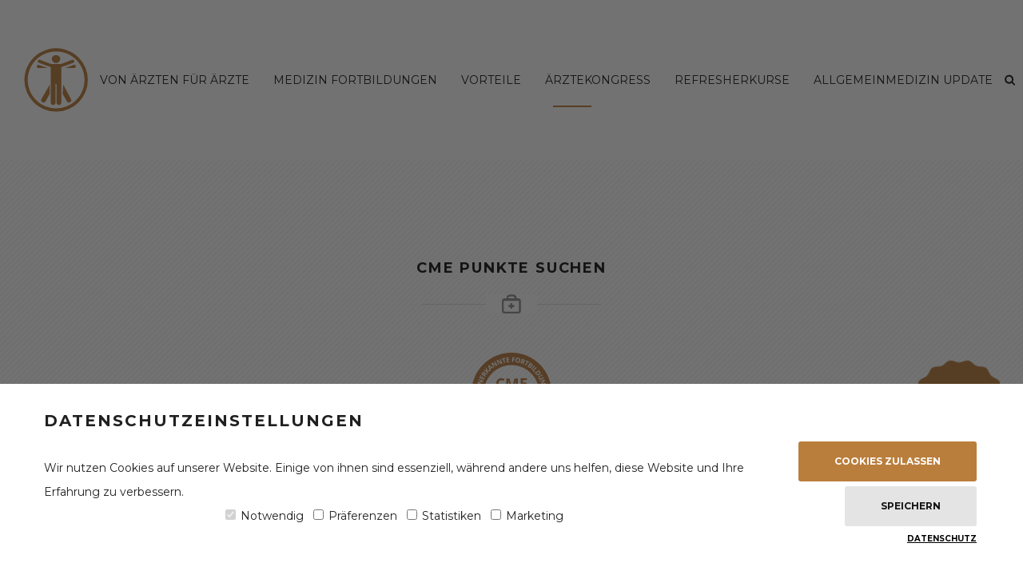

--- FILE ---
content_type: text/html; charset=UTF-8
request_url: https://www.aerztefortbildungen.de/aerztepunkte-suche-nach-punkten.html
body_size: 5428
content:
<!DOCTYPE html>
<html lang="de">
<head>
<meta charset="UTF-8">
<title>Ärztepunkte SUCHE nach Punkten. Suchen Sie bequem und einfach Ihre nächste Fortbildung - Fortbildungspunkte, Erhalten Sie wertvolle CME Punkte</title>
<base href="https://www.aerztefortbildungen.de/">
<meta name="robots" content="index,follow">
<meta name="description" content="Ärztepunkte SUCHE nach Punkten. Suchen Sie bequem und einfach Ihre nächste Fortbildung und erlangen Sie schnell Ihren notwendigen Ärztepunkte">
<meta name="generator" content="Contao Open Source CMS">
<link rel="canonical" href="https://www.aerztefortbildungen.de/aerztepunkte-suche-nach-punkten.html">
<meta name="viewport" content="width=device-width, user-scalable=no">
<link rel="stylesheet" href="assets/css/style.css-cea194ea.css"><script src="assets/js/build.js,react.production.min.js,react-dom.production.min.js,emo...-781a12c2.js" async></script><meta property="og:url" content="https://www.aerztefortbildungen.de/aerztepunkte-suche-nach-punkten.html" /><meta property="og:title" content="Ärztepunkte SUCHE nach Punkten. Suchen Sie bequem und einfach Ihre nächste Fortbildung" /><meta property="og:description" content="Ärztepunkte SUCHE nach Punkten. Suchen Sie bequem und einfach Ihre nächste Fortbildung und erlangen Sie schnell Ihren notwendigen Ärztepunkte" /><meta property="twitter:title" content="Ärztepunkte SUCHE nach Punkten. Suchen Sie bequem und einfach Ihre nächste Fortbildung" /><meta property="twitter:description" content="Ärztepunkte SUCHE nach Punkten. Suchen Sie bequem und einfach Ihre nächste Fortbildung und erlangen Sie schnell Ihren notwendigen Ärztepunkte" /><link rel="preconnect" href="https://fonts.googleapis.com">
<link rel="preconnect" href="https://fonts.gstatic.com" crossorigin>
<link href="https://fonts.googleapis.com/css2?family=Crimson+Pro:ital,wght@1,400;1,700&family=Montserrat:wght@400;700&display=swap" rel="stylesheet">
<link rel="shortcut icon" href="favicon.ico" type="image/x-icon"><link rel="manifest" href="site.webmanifest">
</head>
<body id="top">
<header class="header">
<div class="wrapper">
<div class="constrain constrain--max">
<div class="header__inner">
<a href="https://www.aerztefortbildungen.de/" class="header__logo" data-icon="logo" data-icon-embed title="Startseite"></a>
<!-- indexer::stop -->
<nav class="mod_navigation nav-primary block">
<a href="aerztepunkte-suche-nach-punkten.html#skipNavigation1" class="invisible">Navigation überspringen</a>
<ul class="level_1">
<li class="submenu header-absolute first"><a href="./" title="Ärztefortbildung. Von Ärzten für Ärzte - Fortbildungspunkte, Erhalten Sie wertvolle CME Punkte" class="submenu header-absolute first" aria-haspopup="true">Von Ärzten für Ärzte</a>
<ul class="level_2">
<li class="header-absolute first last"><a href="maritime-medizin-kurs-2026.html" title="Maritime Medizin Kurs 2026" class="header-absolute first last">Maritime Medizin Kurs 2026</a></li>
</ul>
</li>
<li class="submenu"><a href="medizin-fortbildung.html" title="Medizin Fortbildungen" class="submenu" aria-haspopup="true">Medizin Fortbildungen</a>
<ul class="level_2">
<li class="header-absolute first"><a href="medizin-fortbildung.html" title="Medizin Fortbildung. Suchen und finden Sie Ihre nächste Fortbildung" class="header-absolute first">Medizin Fortbildung</a></li>
<li class="submenu"><a href="cme-punkte.html" title="CME Punkte schnell erlangen. Wann, wo und wie" class="submenu" aria-haspopup="true">CME Punkte</a>
<ul class="level_3">
<li class="first"><a href="dfp-diplom-fortbildungspgramm.html" title="Diplom-Fortbildungs-Programm &#40;DFP&#41; der Österreichischen Ärztekammer" class="first">DFP-Diplom-Fortbildungspgramm</a></li>
<li class="last"><a href="schweizerisches-institut-fuer-aerztliche-weiter-und-fortbildung.html" title="Schweizerisches Institut für ärztliche Weiter- und Fortbildung, unsere Fortbildungen werden anerkannt" class="last">Schweizerisches Institut für ärztliche Weiter- und Fortbildung</a></li>
</ul>
</li>
<li class="header-absolute"><a href="medizin-fortbildung-61/gesundheitsfoerderung-und-praevention-kurs-fortbildung.html" title="Gesundheitsförderung- und Präventionkurs in den Bhutan" class="header-absolute">Gesundheitsfoerderung-und-praevention-kurs-fortbildung</a></li>
<li class="header-absolute"><a href="medizin-fortbildung-61/hippokrates-heute-griechische-medizin-als-fundament-moderner-aerztlicher-praxis.html" title="Hippokrates heute – Die griechische Medizin als Fundament moderner ärztlicher Praxis" class="header-absolute">Hippokrates heute – griechische Medizin als Fundament moderner ärztlicher Praxis</a></li>
<li><a href="aerztefortbildung-termine.html" title="Ärztefortbildung &amp; Termine. Jetzt anfragen und Pläzte sichern">Ärztefortbildung & Termine</a></li>
<li class="header-absolute"><a href="medizin-fortbildung-61/fragen-und-antworten.html" title="Fragen-und-Antworten" class="header-absolute">Fragen-und-Antworten</a></li>
<li class="submenu"><a href="expeditionsmedizin.html" title="Expeditionsmedizin in der Arktis und Antarktis" class="submenu" aria-haspopup="true">Expeditionsmedizin</a>
<ul class="level_3">
<li class="first last"><a href="referenten-anmeldung-161.html" title="Anmeldung zur medizinischen Expedition in die Arktis" class="first last">Referenten & ANMELDUNG</a></li>
</ul>
</li>
<li class="submenu"><a href="medizin-fortbildung-61/aesthetische-medizin-in-der-praxis.html" title="Ästhetische Medizin in der Praxis, praktische Fortbildung" class="submenu" aria-haspopup="true">Ästhetische Medizin in der Praxis</a>
<ul class="level_3">
<li class="first last"><a href="146.html" title="Anmeldung zur medizinischen Expedition in die Arktis" class="first last">Referenten & ANMELDUNG</a></li>
</ul>
</li>
<li><a href="newsletters.html" title="Newsletter">Newsletter</a></li>
<li><a href="medizin-fortbildung-suche.html" title="Medizin Fortbildung Suche, jetzt wichtige CME Punkte finden und erwerben">Medizin Fortbildung Suche</a></li>
<li><a href="medizin-fortbildung-61/kontakt.html" title="KONTAKT zu Ärztefortbildungen">Kontakt</a></li>
<li><a href="sitemap.html" title="Sitemap">Sitemap</a></li>
<li class="last"><a href="medizin-fortbildung-61/fortbildungsgutschein-fuer-aerzte.html" title="Fortbildungsgutschein für Ärzte, Sie sparen € 250,- bzw. 33%" class="last">Fortbildungsgutschein für Ärzte</a></li>
</ul>
</li>
<li class="submenu"><a href="aerztliche-weiterbildung.html" title="Vorteile" class="submenu" aria-haspopup="true">Vorteile</a>
<ul class="level_2">
<li class="first"><a href="aerztliche-weiterbildung.html" title="Ärztliche Weiterbildung. Lesen Sie hier Ihre Ärztevorteile" class="first">Ärztliche Weiterbildung</a></li>
<li><a href="krankenhausaerzte-fortbildungen.html" title="Krankenhausärzte Fortbildungen, lesen Sie mehr über Ihre Vorteile">Krankenhausärzte Fortbildungen</a></li>
<li class="last"><a href="aerzte-reisen.html" title="Ärzte Reisen weltweit zu attraktiven Preisen" class="last">Ärzte Reisen</a></li>
</ul>
</li>
<li class="submenu trail"><a href="aerztekongress.html" title="Ärztekongress" class="submenu trail" aria-haspopup="true">Ärztekongress</a>
<ul class="level_2">
<li class="sibling first"><a href="aerztekongress.html" title="Ärztekongress, besuchen Sie unseren Kongress, wir planen gerne für Sie." class="sibling first">Ärztekongress</a></li>
<li class="sibling"><a href="ueber-aerztefortbildungen.html" title="Das sollten Sie über Ärztefortbildungen wissen." class="sibling">über Ärztefortbildungen</a></li>
<li class="sibling"><a href="cme-punkte-sammeln.html" title="CME Punkte sammeln, Fortbildungen auswählen." class="sibling">CME Punkte sammeln</a></li>
<li class="sibling"><a href="aerzte-news-37.html" title="Ärzte News" class="sibling">Ärzte News</a></li>
<li class="active last"><a href="aerztepunkte-suche-nach-punkten.html" title="Ärztepunkte SUCHE nach Punkten. Suchen Sie bequem und einfach Ihre nächste Fortbildung" class="active last">Ärztepunkte SUCHE nach Punkten</a></li>
</ul>
</li>
<li class="submenu"><a href="refresherkurse.html" title="Refresherkurse für Ärzte und Ärztinnen" class="submenu" aria-haspopup="true">Refresherkurse</a>
<ul class="level_2">
<li class="first"><a href="refresherkurse/fachkunde-strahlenschutz.html" title="Die Auffrischung der Fachkunde im Strahlenschutz ist alle fünf Jahre durch einen anerkannten Aktualisierungskurs erforderlich." class="first">Fachkunde Strahlenschutz</a></li>
<li><a href="refresherkurse/reisemedizin.html" title="Der DTG Reisemedizin Grundkurs muss alle 3 Jahre mit 8 Unterrichtseinheiten aufgefrischt werden">Reisemedizin</a></li>
<li><a href="refresherkurse/tauchmedizin.html" title="Tauchmedizin, Grundprinzipien der Tauchmedizin, Wichtige Erkrankungen und Syndrome">Tauchmedizin</a></li>
<li class="last"><a href="refresherkurse/basic-life-support.html" title="Ein &#34;Basic Safety Support Refresher&#34; ist ein Auffrischungskurs für grundlegende Sicherheitskenntnisse und wird je nach Branche benötigt, oft alle fünf Jahre, um Zertifikate aktuell zu halten.." class="last">Basic Life Support</a></li>
</ul>
</li>
<li class="submenu header-absolute last"><a href="allgemeinmedizin-update.html" title="Allgemeinmedizin Update, ideal für niedergelassene Ärzte" class="submenu header-absolute last" aria-haspopup="true">Allgemeinmedizin Update</a>
<ul class="level_2">
<li class="header-absolute first"><a href="allgemeinmedizin-update/allgemeinmedizin-refresher.html" title="Allgemeinmedizin  Refresher, ideal für niedergelassene Ärzte und Krankenhausärzte" class="header-absolute first">Allgemeinmedizin Refresher</a></li>
<li><a href="allgemeinmedizin-update/medizinreferenten-gesucht.html" title="Medizinreferenten &#40;m/w/d&#41; gesucht, attraktive Honorare mit spannenden Fortbildungen und Reisen">Medizinreferenten gesucht</a></li>
<li class="last"><a href="allgemeinmedizin-update/allgemeinmedizin-kurs.html" title="Allgemeinmedizin Kurs, 80 CME Punkte in nur einer Woche auf Alaska Expedition" class="last">Allgemeinmedizin Kurs</a></li>
</ul>
</li>
</ul>
<span id="skipNavigation1" class="invisible"></span>
</nav>
<!-- indexer::continue -->
<div class="header__buttons">
<button class="header__search" data-icon="search" data-icon-embed title="Suche"></button>
<button class="header__burger" title="Navigation">
<span></span>
</button>
</div>
</div>
</div>
</div>
</header>
<main class="main">
<div class="mod_article block" id="article-23">
<section class="ce_rsce_block-start section section--lines section--bottom-large section--top-large">
<div class="wrapper">
<div class="constrain constrain--large">
<div class="ce_rsce_head_sub_line block">
<div class="headsubline headsubline--head_line_sub ">
<h2 class="heading-5 headsubline__headline">CME Punkte suchen</h2>
<div class="headsubline__line">
<div class="headsubline__line__icon" data-icon="headline"></div>
</div>
</div>
</div>
<div class="ce_image text--center block">
<figure class="image_container">
<img src="assets/images/f/cert1-03b255b0.svg" width="100" height="100" alt="" loading="lazy" itemprop="image">
</figure>
</div>
<section class="ce_accordionSingle ce_accordion ce_text block">
<div class="toggler">
Wieviel CME Punkte benötige ich?  </div>
<div class="accordion">
<div>
<p>Sie müssen binnen 5 Jahren 250 Punkte erlangen</p>
</div>
</div>
</section>
<section class="ce_accordionSingle ce_accordion ce_text block">
<div class="toggler">
Wie berechne ich 250 CME Punkte?  </div>
<div class="accordion">
<div>
<p>Ein Punkt - oder auch eine Unterrichtseinheit - sind 45 Minuten, wie eine Schulstunde. Sie müssen 250 Punkte oder Einheiten mit 45 Minuten multiplizieren &#61; 11.250 Einheiten. Diese Einheiten dividieren Sie durch 60 Minuten (volle Stunden). Sie müssen also in 5 Jahren 187,5 Stunden Fortbildung leisten.</p>
</div>
</div>
</section>
</div>
</div>
</section>
<section class="ce_rsce_block-start section section--lines section--bottom-large section--top-none">
<div class="wrapper">
<div class="constrain constrain--large">
<div class="ce_text block">
<p>Geben Sie bitte gerade Ärztepunkte in Zehnerschritten, z.B. 120, ein</p>
<p><strong>CME Punkte Suche</strong></p>
</div>
<!-- indexer::stop -->
<div class="mod_search block">
<form action="suche.html" method="get">
<div class="formbody">
<div class="widget widget-text">
<label for="ctrl_keywords_33" class="invisible">Suchbegriffe</label>
<input type="search" name="keywords" id="ctrl_keywords_33" class="text" value="" placeholder="…">
</div>
<div class="widget widget-submit">
<button type="submit" id="ctrl_submit_33" class="submit">Suchen</button>
</div>
</div>
</form>
</div>
<!-- indexer::continue -->
</div>
</div>
</section>
</div>
<a class="badge" data-icon="badge" href="https://www.aerztefortbildungen.de/aerztefortbildung-termine.html" target="_blank">Alle Termine auf einen &#40;K&#41; Blick</a>  </main>
<footer class="footer">
<div class="footer__content">
<div class="wrapper">
<div class="constrain constrain--large">
<div class="grid grid--seperator grid--large">
<div class="grid__item width-tab--1of2 width-desk--1of3 space--bottom-double space-desk--bottom-none">
<div class="footer__intro">
<div class="footer__intro__headline">
Ärztefortbildungen GmbH              </div>
<div class="footer__intro__text">
Paulsbergstr. 11<br />
28832 Achim<br />
<br />
Mo. - Fr. 08:00 - 18:00<br />
Sa. 09:00 - 13:00<br />
online + chat 24/7<br />
<br />
Fon +49 &#40;0&#41; 4202. 955 14 35<br />
Fax +49 &#40;0&#41; 4202. 955 14 37<br />
mail&#40;at&#41;aerztefortbildungen.de              </div>
<div class="footer__intro__logo" data-icon="logo" data-icon-embed></div>
</div>
</div>
<div class="grid__item width-tab--1of2 width-desk--1of6 space--bottom-double space-desk--bottom-none">
<div class="footer__headline">Linktipps</div>
<div class="footer__links">
<!-- indexer::stop -->
<nav class="mod_navigation nav-footer block">
<a href="aerztepunkte-suche-nach-punkten.html#skipNavigation7" class="invisible">Navigation überspringen</a>
<ul class="level_1">
<li class="first"><a href="impressum.html" title="Impressum Ärztefortbildungen" class="first">Impressum</a></li>
<li><a href="agb.html" title="AGB">AGB</a></li>
<li><a href="datenschutzerklaerung.html" title="Datenschutzerklärung">Datenschutzerklärung</a></li>
<li><a href="https://www.aerztereisebuero.de/" title="Ärztereisebüro" target="_blank" rel="noreferrer noopener">Ärztereisebüro</a></li>
<li><a href="https://ship.doctor/schiffsarzt-verzeichnis" title="SCHIFFSARZT WERDEN" target="_blank" rel="noreferrer noopener">SCHIFFSARZT WERDEN</a></li>
<li><a href="https://www.tropen-medizin.de/reisemedizin-weiterbildung-galapagos-ecuador.html" title="REISEMEDIZINER WERDEN" target="_blank" rel="noreferrer noopener">REISEMEDIZINER WERDEN</a></li>
<li><a href="https://zugaerzte.de/arzt-auf-schienen" title="ZUGARZT WERDEN" target="_blank" rel="noreferrer noopener">ZUGARZT WERDEN</a></li>
<li class="last"><a href="https://palliativmedizin-weiterbildungen.de/" title="Palliativmediziner werden" class="last" target="_blank" rel="noreferrer noopener">Palliativmediziner werden</a></li>
</ul>
<span id="skipNavigation7" class="invisible"></span>
</nav>
<!-- indexer::continue -->
</div>
</div>
<div class="grid__item width-tab--1of2 width-desk--1of4 space--bottom-double space-tab--bottom-none">
<div class="footer__headline">Buchung</div>
<div class="footer__paypal">
Sicher und einfach online bezahlen, per Paypal.              <form target="_blank" action="https://www.paypal.com/cgi-bin/webscr" method="post" target="_top">
<input type="hidden" name="cmd" value="_s-xclick">
<input type="hidden" name="hosted_button_id" value="4ZTPHT479HDQU">
<button type="submit" class="button button--black button--round" name="submit" title="Jetzt einfach, schnell und sicher online bezahlen – mit PayPal.">
<span data-icon="paypal" data-icon-embed class="button__icon"></span>
PayPal
</button>
<img alt="" border="0" src="https://www.paypalobjects.com/de_DE/i/scr/pixel.gif" width="1" height="1">
</form>
</div>
<div class="footer__atmosfair">
<div class="footer__atmosfair__logo" data-icon="atmosfair-logo"></div>
<span class="">Wir kompensieren für Sie zu 100%</span>
</div>
</div>
<div class="grid__item width-tab--1of2 width-desk--1of4">
<div class="footer__headline">Zertifikat</div>
<ul class="footer__cert">
<li><div class="footer__cert__item" data-icon="cert1" data-icon-embed></div></li>
<li><div class="footer__cert__item" data-icon="cert3" data-icon-embed></div></li>
<li><div class="footer__cert__item" data-icon="cert2" data-icon-embed></div></li>
<li><div class="footer__cert__item" data-icon="cert4" data-icon-embed></div></li>
</ul>
</div>
</div>
</div>
</div>
</div>
<div class="footer__bar">
<div class="wrapper">
<div class="constrain constrain--large">
<div class="footer__bar__inner">
<div class="grid grid--middle">
<div class="grid__item width-lap--1of2 text--center text-lap--left">
<div class="footer__sitemap"><a href="sitemap.html" title="Sitemap">Sitemap</a></div>
<div class="footer__copyright">© ÄRZTEFORTBILDUNGEN GMBH, 2025</div>
</div>
<div class="grid__item width-lap--1of2 space--top-half space-lap--top-none">
<!-- indexer::stop -->
<nav class="mod_navigation nav-social block">
<a href="aerztepunkte-suche-nach-punkten.html#skipNavigation6" class="invisible">Navigation überspringen</a>
<ul class="level_1">
<li class="social-facebook first"><a href="https://www.facebook.com/%C3%84rztefortbildungen-431891906876360/?fref=ts" title="Facebook" class="social-facebook first" target="_blank" rel="noreferrer noopener" data-icon="social-facebook" data-icon-embed>Facebook</a></li>
<li class="social-instagram"><a href="https://www.instagram.com/aerztefortbildungen/" title="Instagram" class="social-instagram" target="_blank" rel="noreferrer noopener" data-icon="social-instagram" data-icon-embed>Instagram</a></li>
<li class="social-xing"><a href="https://www.xing.com/profile/Norman_Faltus/cv" title="Xing" class="social-xing" target="_blank" rel="noreferrer noopener" data-icon="social-xing" data-icon-embed>Xing</a></li>
<li class="social-linkedin"><a href="https://www.linkedin.com/in/norman-faltus-7256a6140/" title="LinkedIn" class="social-linkedin" target="_blank" rel="noreferrer noopener" data-icon="social-linkedin" data-icon-embed>LinkedIn</a></li>
<li class="social-youtube last"><a href="https://www.youtube.com/watch?v=JWRyhqIknQ8" title="YouTube" class="social-youtube last" target="_blank" rel="noreferrer noopener" data-icon="social-youtube" data-icon-embed>YouTube</a></li>
</ul>
<span id="skipNavigation6" class="invisible"></span>
</nav>
<!-- indexer::continue -->
</div>
</div>
</div>
</div>
</div>
</div>
</footer>
<div class="search">
<button class="search__close">
<span></span>
</button>
<div class="search__inner">
<div class="wrapper">
<div class="constrain constrain--large">
<!-- indexer::stop -->
<div class="mod_search block">
<form action="suche.html" method="get">
<div class="formbody">
<div class="widget widget-text">
<label for="ctrl_keywords_2" class="invisible">Suchbegriffe</label>
<input type="search" name="keywords" id="ctrl_keywords_2" class="text" value="" placeholder="…">
</div>
<div class="widget widget-submit">
<button type="submit" id="ctrl_submit_2" class="submit">Suchen</button>
</div>
</div>
</form>
</div>
<!-- indexer::continue -->
</div>
</div>
</div>
</div>
<!--Start of Tawk.to Script-->
<script type="text/javascript">var Tawk_API=Tawk_API||{},Tawk_LoadStart=new Date();(function(){var s1=document.createElement("script"),s0=document.getElementsByTagName("script")[0];s1.async=!0;s1.src='https://embed.tawk.to/59f1a640c28eca75e462851d/default';s1.charset='UTF-8';s1.setAttribute('crossorigin','*');s0.parentNode.insertBefore(s1,s0)})()</script>
<!--End of Tawk.to Script-->
<div id="chat" class="chat" data-auth="6079cf3b5d6602db257f07c0b2ff9c03f9e9d190f6a3f330892f26eff79095a3"></div>
<script type="text/javascript" async>var cssId="css_modules";if(!document.getElementById(cssId)){var head=document.getElementsByTagName("head")[0];var link=document.createElement("link");link.id=cssId;link.rel="stylesheet";link.type="text/css";link.href="assets/css/section.css,headsubline.css,accordion.css,form.css,badge.css-9a5cdbf1.css";link.media="all";head.appendChild(link)}</script><script type="application/ld+json">
[
    {
        "@context": "https:\/\/schema.org",
        "@graph": [
            {
                "@type": "WebPage"
            },
            {
                "@id": "#\/schema\/image\/cc7248b3-d501-11ec-994c-f5a455bcae36",
                "@type": "ImageObject",
                "contentUrl": "assets\/images\/f\/cert1-03b255b0.svg"
            }
        ]
    },
    {
        "@context": "https:\/\/schema.contao.org",
        "@graph": [
            {
                "@type": "Page",
                "fePreview": false,
                "groups": [],
                "noSearch": false,
                "pageId": 25,
                "protected": false,
                "title": "Ärztepunkte SUCHE nach Punkten. Suchen Sie bequem und einfach Ihre nächste Fortbildung"
            }
        ]
    }
]
</script></body>
</html>

--- FILE ---
content_type: text/css
request_url: https://www.aerztefortbildungen.de/assets/css/style.css-cea194ea.css
body_size: 101165
content:
/*! normalize.css v8.0.1 | MIT License | github.com/necolas/normalize.css */html{line-height:1.15;-webkit-text-size-adjust:100%}body{margin:0}main{display:block}h1{font-size:2em;margin:.67em 0}hr{-webkit-box-sizing:content-box;box-sizing:content-box;height:0;overflow:visible}pre{font-family:monospace,monospace;font-size:1em}a{background-color:transparent}abbr[title]{border-bottom:none;text-decoration:underline;-webkit-text-decoration:underline dotted;text-decoration:underline dotted}b,strong{font-weight:bolder}code,kbd,samp{font-family:monospace,monospace;font-size:1em}small{font-size:80%}sub,sup{font-size:75%;line-height:0;position:relative;vertical-align:baseline}sub{bottom:-0.25em}sup{top:-0.5em}img{border-style:none}button,input,optgroup,select,textarea{font-family:inherit;font-size:100%;line-height:1.15;margin:0}button,input{overflow:visible}button,select{text-transform:none}button,[type=button],[type=reset],[type=submit]{-webkit-appearance:button}button::-moz-focus-inner,[type=button]::-moz-focus-inner,[type=reset]::-moz-focus-inner,[type=submit]::-moz-focus-inner{border-style:none;padding:0}button:-moz-focusring,[type=button]:-moz-focusring,[type=reset]:-moz-focusring,[type=submit]:-moz-focusring{outline:1px dotted ButtonText}fieldset{padding:.35em .75em .625em}legend{-webkit-box-sizing:border-box;box-sizing:border-box;color:inherit;display:table;max-width:100%;padding:0;white-space:normal}progress{vertical-align:baseline}textarea{overflow:auto}[type=checkbox],[type=radio]{-webkit-box-sizing:border-box;box-sizing:border-box;padding:0}[type=number]::-webkit-inner-spin-button,[type=number]::-webkit-outer-spin-button{height:auto}[type=search]{-webkit-appearance:textfield;outline-offset:-2px}[type=search]::-webkit-search-decoration{-webkit-appearance:none}::-webkit-file-upload-button{-webkit-appearance:button;font:inherit}details{display:block}summary{display:list-item}template{display:none}[hidden]{display:none}*,*:before,*:after{-webkit-box-sizing:border-box;box-sizing:border-box}body{margin:0;padding:0}.invisible{position:fixed;top:0;left:0;width:0;height:0;margin:0;padding:0;border:none;display:block;overflow:hidden;opacity:0}body,h1,h2,h3,h4,h5,h6,p,blockquote,pre,dl,dd,ol,ul,form,fieldset,legend,table,th,td,caption,hr{margin:0;padding:0}h1,h2,h3,h4,h5,h6,ul,ol,dl,blockquote,p,address,table,fieldset,figure,pre{margin:0 0 30px;margin:0 0 2.1428571429rem}ul,ol,dd{margin-left:30px;margin-left:2.1428571429rem}li>ul,li>ol{margin-bottom:0}html{font-family:"Montserrat",sans-serif;font-size:.875em;line-height:2.1428571429}h1,.heading-1{font-size:36px;font-size:2.5714285714rem;line-height:1.6666666667;text-transform:uppercase;font-family:Montserrat, sans-serif;font-weight:bold;letter-spacing:0.1em}h2,.heading-2{font-size:30px;font-size:2.1428571429rem;line-height:1;text-transform:uppercase;font-family:Montserrat, sans-serif;font-weight:bold;letter-spacing:0.1em}h3,.heading-3{font-size:24px;font-size:1.7142857143rem;line-height:1.25;text-transform:uppercase;font-family:Montserrat, sans-serif;font-weight:bold;letter-spacing:0.1em}h4,.heading-4{font-size:20px;font-size:1.4285714286rem;line-height:1.5;text-transform:uppercase;font-family:Montserrat, sans-serif;font-weight:bold;letter-spacing:0.1em}h5,.heading-5,.cookie-banner__headline{font-size:18px;font-size:1.2857142857rem;line-height:1.6666666667;text-transform:uppercase;font-family:Montserrat, sans-serif;font-weight:bold;letter-spacing:0.1em}h6,.heading-6{font-size:14px;font-size:1rem;line-height:2.1428571429;text-transform:uppercase;font-family:Montserrat, sans-serif;font-weight:bold;letter-spacing:0.1em;margin-bottom:0}a{color:#ba7e3c;text-decoration:none}a:hover{color:#ba7e3c;text-decoration:underline}a:focus{outline:thin dotted}a:hover,a:active{outline:0}object,embed,video,img{max-width:100%;height:auto}img{color:#c00}img[width],img[height]{max-width:none}.grid{display:-webkit-box;display:-ms-flexbox;display:flex;-ms-flex-wrap:wrap;flex-wrap:wrap;margin:0;margin-left:-30px;margin-left:-2.1428571429rem}.grid__item{position:relative;width:100%;min-height:1px;-webkit-box-flex:0;padding-left:30px;padding-left:2.1428571429rem}.grid--reversed{-ms-flex-direction:row-reverse;-webkit-box-orient:horizontal;-webkit-box-direction:reverse;flex-direction:row-reverse}.grid--seperator{overflow:hidden}.grid--seperator>.grid__item:after{content:"";position:absolute;top:0;width:1px;height:100%;right:-15px;display:block;background-color:#2e2e2e}.grid--flush.grid--seperator>.grid__item:after{right:0}.grid--small.grid--seperator>.grid__item:after{right:-7.5px}.grid--large.grid--seperator>.grid__item:after{right:-30px}.grid--huge.grid--seperator>.grid__item:after{right:-45px}.grid--flush{margin-left:0}.grid--flush>.grid__item{padding-left:0}.grid--small{margin-left:-15px;margin-left:-1.0714285714rem}.grid--small>.grid__item{padding-left:15px;padding-left:1.0714285714rem}.grid--large{margin-left:-60px;margin-left:-4.2857142857rem}.grid--large>.grid__item{padding-left:60px;padding-left:4.2857142857rem}.grid--huge{margin-left:-90px;margin-left:-6.4285714286rem}.grid--huge>.grid__item{padding-left:90px;padding-left:6.4285714286rem}.grid--start{-webkit-box-pack:start;-ms-flex-pack:start;justify-content:flex-start}.grid--end{-webkit-box-pack:end;-ms-flex-pack:end;justify-content:flex-end}.grid--center{-webkit-box-pack:center;-ms-flex-pack:center;justify-content:center}.grid--between{-webkit-box-pack:justify;-ms-flex-pack:justify;justify-content:space-between}.grid--around{-ms-flex-pack:distribute;justify-content:space-around}.grid--top{-ms-flex-align:start;-webkit-box-align:start;align-items:flex-start}.grid--middle{-ms-flex-align:center;-webkit-box-align:center;align-items:center}.grid--bottom{-ms-flex-align:end;-webkit-box-align:end;align-items:flex-end}.grid--stretch,.grid--seperator{-webkit-box-align:stretch;-ms-flex-align:stretch;align-items:stretch}@media screen and (min-width: 481px){.grid-tab--start{-webkit-box-pack:start;-ms-flex-pack:start;justify-content:flex-start}.grid-tab--end{-webkit-box-pack:end;-ms-flex-pack:end;justify-content:flex-end}.grid-tab--center{-webkit-box-pack:center;-ms-flex-pack:center;justify-content:center}.grid-tab--between{-webkit-box-pack:justify;-ms-flex-pack:justify;justify-content:space-between}.grid-tab--around{-ms-flex-pack:distribute;justify-content:space-around}.grid-tab--top{-ms-flex-align:start;-webkit-box-align:start;align-items:flex-start}.grid-tab--middle{-ms-flex-align:center;-webkit-box-align:center;align-items:center}.grid-tab--bottom{-ms-flex-align:end;-webkit-box-align:end;align-items:flex-end}.grid-tab--stretch{-webkit-box-align:stretch;-ms-flex-align:stretch;align-items:stretch}}@media screen and (min-width: 721px){.grid-lap--start{-webkit-box-pack:start;-ms-flex-pack:start;justify-content:flex-start}.grid-lap--end{-webkit-box-pack:end;-ms-flex-pack:end;justify-content:flex-end}.grid-lap--center{-webkit-box-pack:center;-ms-flex-pack:center;justify-content:center}.grid-lap--between{-webkit-box-pack:justify;-ms-flex-pack:justify;justify-content:space-between}.grid-lap--around{-ms-flex-pack:distribute;justify-content:space-around}.grid-lap--top{-ms-flex-align:start;-webkit-box-align:start;align-items:flex-start}.grid-lap--middle{-ms-flex-align:center;-webkit-box-align:center;align-items:center}.grid-lap--bottom{-ms-flex-align:end;-webkit-box-align:end;align-items:flex-end}.grid-lap--stretch{-webkit-box-align:stretch;-ms-flex-align:stretch;align-items:stretch}}@media screen and (min-width: 1024px){.grid-desk--start{-webkit-box-pack:start;-ms-flex-pack:start;justify-content:flex-start}.grid-desk--end{-webkit-box-pack:end;-ms-flex-pack:end;justify-content:flex-end}.grid-desk--center{-webkit-box-pack:center;-ms-flex-pack:center;justify-content:center}.grid-desk--between{-webkit-box-pack:justify;-ms-flex-pack:justify;justify-content:space-between}.grid-desk--around{-ms-flex-pack:distribute;justify-content:space-around}.grid-desk--top{-ms-flex-align:start;-webkit-box-align:start;align-items:flex-start}.grid-desk--middle{-ms-flex-align:center;-webkit-box-align:center;align-items:center}.grid-desk--bottom{-ms-flex-align:end;-webkit-box-align:end;align-items:flex-end}.grid-desk--stretch{-webkit-box-align:stretch;-ms-flex-align:stretch;align-items:stretch}}@media screen and (min-width: 1200px){.grid-desk-wide--start{-webkit-box-pack:start;-ms-flex-pack:start;justify-content:flex-start}.grid-desk-wide--end{-webkit-box-pack:end;-ms-flex-pack:end;justify-content:flex-end}.grid-desk-wide--center{-webkit-box-pack:center;-ms-flex-pack:center;justify-content:center}.grid-desk-wide--between{-webkit-box-pack:justify;-ms-flex-pack:justify;justify-content:space-between}.grid-desk-wide--around{-ms-flex-pack:distribute;justify-content:space-around}.grid-desk-wide--top{-ms-flex-align:start;-webkit-box-align:start;align-items:flex-start}.grid-desk-wide--middle{-ms-flex-align:center;-webkit-box-align:center;align-items:center}.grid-desk-wide--bottom{-ms-flex-align:end;-webkit-box-align:end;align-items:flex-end}.grid-desk-wide--stretch{-webkit-box-align:stretch;-ms-flex-align:stretch;align-items:stretch}}@media screen and (min-width: 1400px){.grid-desk-large--start{-webkit-box-pack:start;-ms-flex-pack:start;justify-content:flex-start}.grid-desk-large--end{-webkit-box-pack:end;-ms-flex-pack:end;justify-content:flex-end}.grid-desk-large--center{-webkit-box-pack:center;-ms-flex-pack:center;justify-content:center}.grid-desk-large--between{-webkit-box-pack:justify;-ms-flex-pack:justify;justify-content:space-between}.grid-desk-large--around{-ms-flex-pack:distribute;justify-content:space-around}.grid-desk-large--top{-ms-flex-align:start;-webkit-box-align:start;align-items:flex-start}.grid-desk-large--middle{-ms-flex-align:center;-webkit-box-align:center;align-items:center}.grid-desk-large--bottom{-ms-flex-align:end;-webkit-box-align:end;align-items:flex-end}.grid-desk-large--stretch{-webkit-box-align:stretch;-ms-flex-align:stretch;align-items:stretch}}@media screen and (min-width: 1600px){.grid-desk-huge--start{-webkit-box-pack:start;-ms-flex-pack:start;justify-content:flex-start}.grid-desk-huge--end{-webkit-box-pack:end;-ms-flex-pack:end;justify-content:flex-end}.grid-desk-huge--center{-webkit-box-pack:center;-ms-flex-pack:center;justify-content:center}.grid-desk-huge--between{-webkit-box-pack:justify;-ms-flex-pack:justify;justify-content:space-between}.grid-desk-huge--around{-ms-flex-pack:distribute;justify-content:space-around}.grid-desk-huge--top{-ms-flex-align:start;-webkit-box-align:start;align-items:flex-start}.grid-desk-huge--middle{-ms-flex-align:center;-webkit-box-align:center;align-items:center}.grid-desk-huge--bottom{-ms-flex-align:end;-webkit-box-align:end;align-items:flex-end}.grid-desk-huge--stretch{-webkit-box-align:stretch;-ms-flex-align:stretch;align-items:stretch}}.constrain{margin:0 auto}.constrain--small{max-width:770px;max-width:55rem}.constrain--medium{max-width:970px;max-width:69.2857142857rem}.constrain--large{max-width:1170px;max-width:83.5714285714rem}.constrain--max{max-width:1406px;max-width:100.4285714286rem}.media{display:-webkit-box;display:-ms-flexbox;display:flex;-webkit-box-align:start;-ms-flex-align:start;align-items:flex-start}.media--tab{-webkit-box-orient:vertical;-webkit-box-direction:normal;-ms-flex-direction:column;flex-direction:column}@media screen and (min-width: 481px){.media--tab{-webkit-box-orient:horizontal;-webkit-box-direction:normal;-ms-flex-direction:row;flex-direction:row}}.media--lap{-webkit-box-orient:vertical;-webkit-box-direction:normal;-ms-flex-direction:column;flex-direction:column}@media screen and (min-width: 721px){.media--lap{-webkit-box-orient:horizontal;-webkit-box-direction:normal;-ms-flex-direction:row;flex-direction:row}}.media--desk{-webkit-box-orient:vertical;-webkit-box-direction:normal;-ms-flex-direction:column;flex-direction:column}@media screen and (min-width: 1024px){.media--desk{-webkit-box-orient:horizontal;-webkit-box-direction:normal;-ms-flex-direction:row;flex-direction:row}}.media--desk-wide{-webkit-box-orient:vertical;-webkit-box-direction:normal;-ms-flex-direction:column;flex-direction:column}@media screen and (min-width: 1200px){.media--desk-wide{-webkit-box-orient:horizontal;-webkit-box-direction:normal;-ms-flex-direction:row;flex-direction:row}}.media--desk-large{-webkit-box-orient:vertical;-webkit-box-direction:normal;-ms-flex-direction:column;flex-direction:column}@media screen and (min-width: 1400px){.media--desk-large{-webkit-box-orient:horizontal;-webkit-box-direction:normal;-ms-flex-direction:row;flex-direction:row}}.media--desk-huge{-webkit-box-orient:vertical;-webkit-box-direction:normal;-ms-flex-direction:column;flex-direction:column}@media screen and (min-width: 1600px){.media--desk-huge{-webkit-box-orient:horizontal;-webkit-box-direction:normal;-ms-flex-direction:row;flex-direction:row}}.media__img{display:inline-block;margin-right:30px;margin-right:2.1428571429rem}.media__body+.media__img{margin-left:30px;margin-left:2.1428571429rem;margin-right:0}@media screen and (max-width: 480px){.media--tab .media__img{margin-left:0;margin-right:0}}@media screen and (max-width: 720px){.media--lap .media__img{margin-left:0;margin-right:0}}@media screen and (max-width: 1023px){.media--desk .media__img{margin-left:0;margin-right:0}}@media screen and (max-width: 1199px){.media--desk-wide .media__img{margin-left:0;margin-right:0}}@media screen and (max-width: 1399px){.media--desk-large .media__img{margin-left:0;margin-right:0}}@media screen and (max-width: 1599px){.media--desk-huge .media__img{margin-left:0;margin-right:0}}.media__img>img{display:block}.media__body{-webkit-box-flex:1;-ms-flex:1;flex:1;width:100%}.media--small .media__img{margin-right:15px;margin-right:1.0714285714rem}.media--big .media__img{margin-right:60px;margin-right:4.2857142857rem}.icon{width:30px;height:30px;vertical-align:middle;display:inline-block}.space--top-none{margin-top:0px !important;margin-top:0rem !important}.space--left-none{margin-left:0px !important;margin-left:0rem !important}.space--right-none{margin-right:0px !important;margin-right:0rem !important}.space--bottom-none{margin-bottom:0px !important;margin-bottom:0rem !important}.space--top-quarter{margin-top:7.5px !important;margin-top:0.5357142857rem !important}.space--left-quarter{margin-left:7.5px !important;margin-left:0.5357142857rem !important}.space--right-quarter{margin-right:7.5px !important;margin-right:0.5357142857rem !important}.space--bottom-quarter{margin-bottom:7.5px !important;margin-bottom:0.5357142857rem !important}.space--top-third{margin-top:9.9999999999px !important;margin-top:0.7142857143rem !important}.space--left-third{margin-left:9.9999999999px !important;margin-left:0.7142857143rem !important}.space--right-third{margin-right:9.9999999999px !important;margin-right:0.7142857143rem !important}.space--bottom-third{margin-bottom:9.9999999999px !important;margin-bottom:0.7142857143rem !important}.space--top-half{margin-top:15px !important;margin-top:1.0714285714rem !important}.space--left-half{margin-left:15px !important;margin-left:1.0714285714rem !important}.space--right-half{margin-right:15px !important;margin-right:1.0714285714rem !important}.space--bottom-half{margin-bottom:15px !important;margin-bottom:1.0714285714rem !important}.space--top{margin-top:30px !important;margin-top:2.1428571429rem !important}.space--left{margin-left:30px !important;margin-left:2.1428571429rem !important}.space--right{margin-right:30px !important;margin-right:2.1428571429rem !important}.space--bottom{margin-bottom:30px !important;margin-bottom:2.1428571429rem !important}.space--top-oneandhalf{margin-top:45px !important;margin-top:3.2142857143rem !important}.space--left-oneandhalf{margin-left:45px !important;margin-left:3.2142857143rem !important}.space--right-oneandhalf{margin-right:45px !important;margin-right:3.2142857143rem !important}.space--bottom-oneandhalf{margin-bottom:45px !important;margin-bottom:3.2142857143rem !important}.space--top-double{margin-top:60px !important;margin-top:4.2857142857rem !important}.space--left-double{margin-left:60px !important;margin-left:4.2857142857rem !important}.space--right-double{margin-right:60px !important;margin-right:4.2857142857rem !important}.space--bottom-double{margin-bottom:60px !important;margin-bottom:4.2857142857rem !important}.space--top-triple{margin-top:90px !important;margin-top:6.4285714286rem !important}.space--left-triple{margin-left:90px !important;margin-left:6.4285714286rem !important}.space--right-triple{margin-right:90px !important;margin-right:6.4285714286rem !important}.space--bottom-triple{margin-bottom:90px !important;margin-bottom:6.4285714286rem !important}.space--top-quad{margin-top:120px !important;margin-top:8.5714285714rem !important}.space--left-quad{margin-left:120px !important;margin-left:8.5714285714rem !important}.space--right-quad{margin-right:120px !important;margin-right:8.5714285714rem !important}.space--bottom-quad{margin-bottom:120px !important;margin-bottom:8.5714285714rem !important}@media screen and (min-width: 481px){.space-tab--top-none{margin-top:0px !important;margin-top:0rem !important}.space-tab--left-none{margin-left:0px !important;margin-left:0rem !important}.space-tab--right-none{margin-right:0px !important;margin-right:0rem !important}.space-tab--bottom-none{margin-bottom:0px !important;margin-bottom:0rem !important}.space-tab--top-quarter{margin-top:7.5px !important;margin-top:0.5357142857rem !important}.space-tab--left-quarter{margin-left:7.5px !important;margin-left:0.5357142857rem !important}.space-tab--right-quarter{margin-right:7.5px !important;margin-right:0.5357142857rem !important}.space-tab--bottom-quarter{margin-bottom:7.5px !important;margin-bottom:0.5357142857rem !important}.space-tab--top-third{margin-top:9.9999999999px !important;margin-top:0.7142857143rem !important}.space-tab--left-third{margin-left:9.9999999999px !important;margin-left:0.7142857143rem !important}.space-tab--right-third{margin-right:9.9999999999px !important;margin-right:0.7142857143rem !important}.space-tab--bottom-third{margin-bottom:9.9999999999px !important;margin-bottom:0.7142857143rem !important}.space-tab--top-half{margin-top:15px !important;margin-top:1.0714285714rem !important}.space-tab--left-half{margin-left:15px !important;margin-left:1.0714285714rem !important}.space-tab--right-half{margin-right:15px !important;margin-right:1.0714285714rem !important}.space-tab--bottom-half{margin-bottom:15px !important;margin-bottom:1.0714285714rem !important}.space-tab--top{margin-top:30px !important;margin-top:2.1428571429rem !important}.space-tab--left{margin-left:30px !important;margin-left:2.1428571429rem !important}.space-tab--right{margin-right:30px !important;margin-right:2.1428571429rem !important}.space-tab--bottom{margin-bottom:30px !important;margin-bottom:2.1428571429rem !important}.space-tab--top-oneandhalf{margin-top:45px !important;margin-top:3.2142857143rem !important}.space-tab--left-oneandhalf{margin-left:45px !important;margin-left:3.2142857143rem !important}.space-tab--right-oneandhalf{margin-right:45px !important;margin-right:3.2142857143rem !important}.space-tab--bottom-oneandhalf{margin-bottom:45px !important;margin-bottom:3.2142857143rem !important}.space-tab--top-double{margin-top:60px !important;margin-top:4.2857142857rem !important}.space-tab--left-double{margin-left:60px !important;margin-left:4.2857142857rem !important}.space-tab--right-double{margin-right:60px !important;margin-right:4.2857142857rem !important}.space-tab--bottom-double{margin-bottom:60px !important;margin-bottom:4.2857142857rem !important}.space-tab--top-triple{margin-top:90px !important;margin-top:6.4285714286rem !important}.space-tab--left-triple{margin-left:90px !important;margin-left:6.4285714286rem !important}.space-tab--right-triple{margin-right:90px !important;margin-right:6.4285714286rem !important}.space-tab--bottom-triple{margin-bottom:90px !important;margin-bottom:6.4285714286rem !important}.space-tab--top-quad{margin-top:120px !important;margin-top:8.5714285714rem !important}.space-tab--left-quad{margin-left:120px !important;margin-left:8.5714285714rem !important}.space-tab--right-quad{margin-right:120px !important;margin-right:8.5714285714rem !important}.space-tab--bottom-quad{margin-bottom:120px !important;margin-bottom:8.5714285714rem !important}}@media screen and (min-width: 721px){.space-lap--top-none{margin-top:0px !important;margin-top:0rem !important}.space-lap--left-none{margin-left:0px !important;margin-left:0rem !important}.space-lap--right-none{margin-right:0px !important;margin-right:0rem !important}.space-lap--bottom-none{margin-bottom:0px !important;margin-bottom:0rem !important}.space-lap--top-quarter{margin-top:7.5px !important;margin-top:0.5357142857rem !important}.space-lap--left-quarter{margin-left:7.5px !important;margin-left:0.5357142857rem !important}.space-lap--right-quarter{margin-right:7.5px !important;margin-right:0.5357142857rem !important}.space-lap--bottom-quarter{margin-bottom:7.5px !important;margin-bottom:0.5357142857rem !important}.space-lap--top-third{margin-top:9.9999999999px !important;margin-top:0.7142857143rem !important}.space-lap--left-third{margin-left:9.9999999999px !important;margin-left:0.7142857143rem !important}.space-lap--right-third{margin-right:9.9999999999px !important;margin-right:0.7142857143rem !important}.space-lap--bottom-third{margin-bottom:9.9999999999px !important;margin-bottom:0.7142857143rem !important}.space-lap--top-half{margin-top:15px !important;margin-top:1.0714285714rem !important}.space-lap--left-half{margin-left:15px !important;margin-left:1.0714285714rem !important}.space-lap--right-half{margin-right:15px !important;margin-right:1.0714285714rem !important}.space-lap--bottom-half{margin-bottom:15px !important;margin-bottom:1.0714285714rem !important}.space-lap--top{margin-top:30px !important;margin-top:2.1428571429rem !important}.space-lap--left{margin-left:30px !important;margin-left:2.1428571429rem !important}.space-lap--right{margin-right:30px !important;margin-right:2.1428571429rem !important}.space-lap--bottom{margin-bottom:30px !important;margin-bottom:2.1428571429rem !important}.space-lap--top-oneandhalf{margin-top:45px !important;margin-top:3.2142857143rem !important}.space-lap--left-oneandhalf{margin-left:45px !important;margin-left:3.2142857143rem !important}.space-lap--right-oneandhalf{margin-right:45px !important;margin-right:3.2142857143rem !important}.space-lap--bottom-oneandhalf{margin-bottom:45px !important;margin-bottom:3.2142857143rem !important}.space-lap--top-double{margin-top:60px !important;margin-top:4.2857142857rem !important}.space-lap--left-double{margin-left:60px !important;margin-left:4.2857142857rem !important}.space-lap--right-double{margin-right:60px !important;margin-right:4.2857142857rem !important}.space-lap--bottom-double{margin-bottom:60px !important;margin-bottom:4.2857142857rem !important}.space-lap--top-triple{margin-top:90px !important;margin-top:6.4285714286rem !important}.space-lap--left-triple{margin-left:90px !important;margin-left:6.4285714286rem !important}.space-lap--right-triple{margin-right:90px !important;margin-right:6.4285714286rem !important}.space-lap--bottom-triple{margin-bottom:90px !important;margin-bottom:6.4285714286rem !important}.space-lap--top-quad{margin-top:120px !important;margin-top:8.5714285714rem !important}.space-lap--left-quad{margin-left:120px !important;margin-left:8.5714285714rem !important}.space-lap--right-quad{margin-right:120px !important;margin-right:8.5714285714rem !important}.space-lap--bottom-quad{margin-bottom:120px !important;margin-bottom:8.5714285714rem !important}}@media screen and (min-width: 1024px){.space-desk--top-none{margin-top:0px !important;margin-top:0rem !important}.space-desk--left-none{margin-left:0px !important;margin-left:0rem !important}.space-desk--right-none{margin-right:0px !important;margin-right:0rem !important}.space-desk--bottom-none{margin-bottom:0px !important;margin-bottom:0rem !important}.space-desk--top-quarter{margin-top:7.5px !important;margin-top:0.5357142857rem !important}.space-desk--left-quarter{margin-left:7.5px !important;margin-left:0.5357142857rem !important}.space-desk--right-quarter{margin-right:7.5px !important;margin-right:0.5357142857rem !important}.space-desk--bottom-quarter{margin-bottom:7.5px !important;margin-bottom:0.5357142857rem !important}.space-desk--top-third{margin-top:9.9999999999px !important;margin-top:0.7142857143rem !important}.space-desk--left-third{margin-left:9.9999999999px !important;margin-left:0.7142857143rem !important}.space-desk--right-third{margin-right:9.9999999999px !important;margin-right:0.7142857143rem !important}.space-desk--bottom-third{margin-bottom:9.9999999999px !important;margin-bottom:0.7142857143rem !important}.space-desk--top-half{margin-top:15px !important;margin-top:1.0714285714rem !important}.space-desk--left-half{margin-left:15px !important;margin-left:1.0714285714rem !important}.space-desk--right-half{margin-right:15px !important;margin-right:1.0714285714rem !important}.space-desk--bottom-half{margin-bottom:15px !important;margin-bottom:1.0714285714rem !important}.space-desk--top{margin-top:30px !important;margin-top:2.1428571429rem !important}.space-desk--left{margin-left:30px !important;margin-left:2.1428571429rem !important}.space-desk--right{margin-right:30px !important;margin-right:2.1428571429rem !important}.space-desk--bottom{margin-bottom:30px !important;margin-bottom:2.1428571429rem !important}.space-desk--top-oneandhalf{margin-top:45px !important;margin-top:3.2142857143rem !important}.space-desk--left-oneandhalf{margin-left:45px !important;margin-left:3.2142857143rem !important}.space-desk--right-oneandhalf{margin-right:45px !important;margin-right:3.2142857143rem !important}.space-desk--bottom-oneandhalf{margin-bottom:45px !important;margin-bottom:3.2142857143rem !important}.space-desk--top-double{margin-top:60px !important;margin-top:4.2857142857rem !important}.space-desk--left-double{margin-left:60px !important;margin-left:4.2857142857rem !important}.space-desk--right-double{margin-right:60px !important;margin-right:4.2857142857rem !important}.space-desk--bottom-double{margin-bottom:60px !important;margin-bottom:4.2857142857rem !important}.space-desk--top-triple{margin-top:90px !important;margin-top:6.4285714286rem !important}.space-desk--left-triple{margin-left:90px !important;margin-left:6.4285714286rem !important}.space-desk--right-triple{margin-right:90px !important;margin-right:6.4285714286rem !important}.space-desk--bottom-triple{margin-bottom:90px !important;margin-bottom:6.4285714286rem !important}.space-desk--top-quad{margin-top:120px !important;margin-top:8.5714285714rem !important}.space-desk--left-quad{margin-left:120px !important;margin-left:8.5714285714rem !important}.space-desk--right-quad{margin-right:120px !important;margin-right:8.5714285714rem !important}.space-desk--bottom-quad{margin-bottom:120px !important;margin-bottom:8.5714285714rem !important}}@media screen and (min-width: 1200px){.space-desk-wide--top-none{margin-top:0px !important;margin-top:0rem !important}.space-desk-wide--left-none{margin-left:0px !important;margin-left:0rem !important}.space-desk-wide--right-none{margin-right:0px !important;margin-right:0rem !important}.space-desk-wide--bottom-none{margin-bottom:0px !important;margin-bottom:0rem !important}.space-desk-wide--top-quarter{margin-top:7.5px !important;margin-top:0.5357142857rem !important}.space-desk-wide--left-quarter{margin-left:7.5px !important;margin-left:0.5357142857rem !important}.space-desk-wide--right-quarter{margin-right:7.5px !important;margin-right:0.5357142857rem !important}.space-desk-wide--bottom-quarter{margin-bottom:7.5px !important;margin-bottom:0.5357142857rem !important}.space-desk-wide--top-third{margin-top:9.9999999999px !important;margin-top:0.7142857143rem !important}.space-desk-wide--left-third{margin-left:9.9999999999px !important;margin-left:0.7142857143rem !important}.space-desk-wide--right-third{margin-right:9.9999999999px !important;margin-right:0.7142857143rem !important}.space-desk-wide--bottom-third{margin-bottom:9.9999999999px !important;margin-bottom:0.7142857143rem !important}.space-desk-wide--top-half{margin-top:15px !important;margin-top:1.0714285714rem !important}.space-desk-wide--left-half{margin-left:15px !important;margin-left:1.0714285714rem !important}.space-desk-wide--right-half{margin-right:15px !important;margin-right:1.0714285714rem !important}.space-desk-wide--bottom-half{margin-bottom:15px !important;margin-bottom:1.0714285714rem !important}.space-desk-wide--top{margin-top:30px !important;margin-top:2.1428571429rem !important}.space-desk-wide--left{margin-left:30px !important;margin-left:2.1428571429rem !important}.space-desk-wide--right{margin-right:30px !important;margin-right:2.1428571429rem !important}.space-desk-wide--bottom{margin-bottom:30px !important;margin-bottom:2.1428571429rem !important}.space-desk-wide--top-oneandhalf{margin-top:45px !important;margin-top:3.2142857143rem !important}.space-desk-wide--left-oneandhalf{margin-left:45px !important;margin-left:3.2142857143rem !important}.space-desk-wide--right-oneandhalf{margin-right:45px !important;margin-right:3.2142857143rem !important}.space-desk-wide--bottom-oneandhalf{margin-bottom:45px !important;margin-bottom:3.2142857143rem !important}.space-desk-wide--top-double{margin-top:60px !important;margin-top:4.2857142857rem !important}.space-desk-wide--left-double{margin-left:60px !important;margin-left:4.2857142857rem !important}.space-desk-wide--right-double{margin-right:60px !important;margin-right:4.2857142857rem !important}.space-desk-wide--bottom-double{margin-bottom:60px !important;margin-bottom:4.2857142857rem !important}.space-desk-wide--top-triple{margin-top:90px !important;margin-top:6.4285714286rem !important}.space-desk-wide--left-triple{margin-left:90px !important;margin-left:6.4285714286rem !important}.space-desk-wide--right-triple{margin-right:90px !important;margin-right:6.4285714286rem !important}.space-desk-wide--bottom-triple{margin-bottom:90px !important;margin-bottom:6.4285714286rem !important}.space-desk-wide--top-quad{margin-top:120px !important;margin-top:8.5714285714rem !important}.space-desk-wide--left-quad{margin-left:120px !important;margin-left:8.5714285714rem !important}.space-desk-wide--right-quad{margin-right:120px !important;margin-right:8.5714285714rem !important}.space-desk-wide--bottom-quad{margin-bottom:120px !important;margin-bottom:8.5714285714rem !important}}@media screen and (min-width: 1400px){.space-desk-large--top-none{margin-top:0px !important;margin-top:0rem !important}.space-desk-large--left-none{margin-left:0px !important;margin-left:0rem !important}.space-desk-large--right-none{margin-right:0px !important;margin-right:0rem !important}.space-desk-large--bottom-none{margin-bottom:0px !important;margin-bottom:0rem !important}.space-desk-large--top-quarter{margin-top:7.5px !important;margin-top:0.5357142857rem !important}.space-desk-large--left-quarter{margin-left:7.5px !important;margin-left:0.5357142857rem !important}.space-desk-large--right-quarter{margin-right:7.5px !important;margin-right:0.5357142857rem !important}.space-desk-large--bottom-quarter{margin-bottom:7.5px !important;margin-bottom:0.5357142857rem !important}.space-desk-large--top-third{margin-top:9.9999999999px !important;margin-top:0.7142857143rem !important}.space-desk-large--left-third{margin-left:9.9999999999px !important;margin-left:0.7142857143rem !important}.space-desk-large--right-third{margin-right:9.9999999999px !important;margin-right:0.7142857143rem !important}.space-desk-large--bottom-third{margin-bottom:9.9999999999px !important;margin-bottom:0.7142857143rem !important}.space-desk-large--top-half{margin-top:15px !important;margin-top:1.0714285714rem !important}.space-desk-large--left-half{margin-left:15px !important;margin-left:1.0714285714rem !important}.space-desk-large--right-half{margin-right:15px !important;margin-right:1.0714285714rem !important}.space-desk-large--bottom-half{margin-bottom:15px !important;margin-bottom:1.0714285714rem !important}.space-desk-large--top{margin-top:30px !important;margin-top:2.1428571429rem !important}.space-desk-large--left{margin-left:30px !important;margin-left:2.1428571429rem !important}.space-desk-large--right{margin-right:30px !important;margin-right:2.1428571429rem !important}.space-desk-large--bottom{margin-bottom:30px !important;margin-bottom:2.1428571429rem !important}.space-desk-large--top-oneandhalf{margin-top:45px !important;margin-top:3.2142857143rem !important}.space-desk-large--left-oneandhalf{margin-left:45px !important;margin-left:3.2142857143rem !important}.space-desk-large--right-oneandhalf{margin-right:45px !important;margin-right:3.2142857143rem !important}.space-desk-large--bottom-oneandhalf{margin-bottom:45px !important;margin-bottom:3.2142857143rem !important}.space-desk-large--top-double{margin-top:60px !important;margin-top:4.2857142857rem !important}.space-desk-large--left-double{margin-left:60px !important;margin-left:4.2857142857rem !important}.space-desk-large--right-double{margin-right:60px !important;margin-right:4.2857142857rem !important}.space-desk-large--bottom-double{margin-bottom:60px !important;margin-bottom:4.2857142857rem !important}.space-desk-large--top-triple{margin-top:90px !important;margin-top:6.4285714286rem !important}.space-desk-large--left-triple{margin-left:90px !important;margin-left:6.4285714286rem !important}.space-desk-large--right-triple{margin-right:90px !important;margin-right:6.4285714286rem !important}.space-desk-large--bottom-triple{margin-bottom:90px !important;margin-bottom:6.4285714286rem !important}.space-desk-large--top-quad{margin-top:120px !important;margin-top:8.5714285714rem !important}.space-desk-large--left-quad{margin-left:120px !important;margin-left:8.5714285714rem !important}.space-desk-large--right-quad{margin-right:120px !important;margin-right:8.5714285714rem !important}.space-desk-large--bottom-quad{margin-bottom:120px !important;margin-bottom:8.5714285714rem !important}}@media screen and (min-width: 1600px){.space-desk-huge--top-none{margin-top:0px !important;margin-top:0rem !important}.space-desk-huge--left-none{margin-left:0px !important;margin-left:0rem !important}.space-desk-huge--right-none{margin-right:0px !important;margin-right:0rem !important}.space-desk-huge--bottom-none{margin-bottom:0px !important;margin-bottom:0rem !important}.space-desk-huge--top-quarter{margin-top:7.5px !important;margin-top:0.5357142857rem !important}.space-desk-huge--left-quarter{margin-left:7.5px !important;margin-left:0.5357142857rem !important}.space-desk-huge--right-quarter{margin-right:7.5px !important;margin-right:0.5357142857rem !important}.space-desk-huge--bottom-quarter{margin-bottom:7.5px !important;margin-bottom:0.5357142857rem !important}.space-desk-huge--top-third{margin-top:9.9999999999px !important;margin-top:0.7142857143rem !important}.space-desk-huge--left-third{margin-left:9.9999999999px !important;margin-left:0.7142857143rem !important}.space-desk-huge--right-third{margin-right:9.9999999999px !important;margin-right:0.7142857143rem !important}.space-desk-huge--bottom-third{margin-bottom:9.9999999999px !important;margin-bottom:0.7142857143rem !important}.space-desk-huge--top-half{margin-top:15px !important;margin-top:1.0714285714rem !important}.space-desk-huge--left-half{margin-left:15px !important;margin-left:1.0714285714rem !important}.space-desk-huge--right-half{margin-right:15px !important;margin-right:1.0714285714rem !important}.space-desk-huge--bottom-half{margin-bottom:15px !important;margin-bottom:1.0714285714rem !important}.space-desk-huge--top{margin-top:30px !important;margin-top:2.1428571429rem !important}.space-desk-huge--left{margin-left:30px !important;margin-left:2.1428571429rem !important}.space-desk-huge--right{margin-right:30px !important;margin-right:2.1428571429rem !important}.space-desk-huge--bottom{margin-bottom:30px !important;margin-bottom:2.1428571429rem !important}.space-desk-huge--top-oneandhalf{margin-top:45px !important;margin-top:3.2142857143rem !important}.space-desk-huge--left-oneandhalf{margin-left:45px !important;margin-left:3.2142857143rem !important}.space-desk-huge--right-oneandhalf{margin-right:45px !important;margin-right:3.2142857143rem !important}.space-desk-huge--bottom-oneandhalf{margin-bottom:45px !important;margin-bottom:3.2142857143rem !important}.space-desk-huge--top-double{margin-top:60px !important;margin-top:4.2857142857rem !important}.space-desk-huge--left-double{margin-left:60px !important;margin-left:4.2857142857rem !important}.space-desk-huge--right-double{margin-right:60px !important;margin-right:4.2857142857rem !important}.space-desk-huge--bottom-double{margin-bottom:60px !important;margin-bottom:4.2857142857rem !important}.space-desk-huge--top-triple{margin-top:90px !important;margin-top:6.4285714286rem !important}.space-desk-huge--left-triple{margin-left:90px !important;margin-left:6.4285714286rem !important}.space-desk-huge--right-triple{margin-right:90px !important;margin-right:6.4285714286rem !important}.space-desk-huge--bottom-triple{margin-bottom:90px !important;margin-bottom:6.4285714286rem !important}.space-desk-huge--top-quad{margin-top:120px !important;margin-top:8.5714285714rem !important}.space-desk-huge--left-quad{margin-left:120px !important;margin-left:8.5714285714rem !important}.space-desk-huge--right-quad{margin-right:120px !important;margin-right:8.5714285714rem !important}.space-desk-huge--bottom-quad{margin-bottom:120px !important;margin-bottom:8.5714285714rem !important}}.width--0{max-width:0% !important;display:none;-ms-flex:0%;-webkit-box-flex:0%;flex:0%}.width--1of1,.width--2of2,.width--3of3,.width--4of4,.width--5of5,.width--6of6{max-width:100% !important;display:block;-ms-flex:100%;-webkit-box-flex:100%;flex:100%}.width--1of2,.width--2of4,.width--3of6,.width--4of8,.width--5of10,.width--6of12{max-width:50% !important;display:block;-ms-flex:50%;-webkit-box-flex:50%;flex:50%}.width--1of3,.width--2of6,.width--3of9,.width--4of12{max-width:33.33333% !important;display:block;-ms-flex:33.33333%;-webkit-box-flex:33.33333%;flex:33.33333%}.width--2of3,.width--4of6,.width--6of9,.width--8of12{max-width:66.66666% !important;display:block;-ms-flex:66.66666%;-webkit-box-flex:66.66666%;flex:66.66666%}.width--1of4,.width--2of8,.width--3of12{max-width:25% !important;display:block;-ms-flex:25%;-webkit-box-flex:25%;flex:25%}.width--3of4,.width--6of8,.width--9of12{max-width:75% !important;display:block;-ms-flex:75%;-webkit-box-flex:75%;flex:75%}.width--1of5,.width--2of10{max-width:20% !important;display:block;-ms-flex:20%;-webkit-box-flex:20%;flex:20%}.width--2of5,.width--4of10{max-width:40% !important;display:block;-ms-flex:40%;-webkit-box-flex:40%;flex:40%}.width--3of5,.width--6of10{max-width:60% !important;display:block;-ms-flex:60%;-webkit-box-flex:60%;flex:60%}.width--4of5,.width--8of10{max-width:80% !important;display:block;-ms-flex:80%;-webkit-box-flex:80%;flex:80%}.width--1of6,.width--2of12{max-width:16.66666% !important;display:block;-ms-flex:16.66666%;-webkit-box-flex:16.66666%;flex:16.66666%}.width--5of6,.width--10of12{max-width:83.33333% !important;display:block;-ms-flex:83.33333%;-webkit-box-flex:83.33333%;flex:83.33333%}.width--1of8{max-width:12.5% !important;display:block;-ms-flex:12.5%;-webkit-box-flex:12.5%;flex:12.5%}.width--3of8{max-width:37.5% !important;display:block;-ms-flex:37.5%;-webkit-box-flex:37.5%;flex:37.5%}.width--5of8{max-width:62.5% !important;display:block;-ms-flex:62.5%;-webkit-box-flex:62.5%;flex:62.5%}.width--7of8{max-width:87.5% !important;display:block;-ms-flex:87.5%;-webkit-box-flex:87.5%;flex:87.5%}.width--1of9{max-width:11.1111111% !important;display:block;-ms-flex:11.1111111%;-webkit-box-flex:11.1111111%;flex:11.1111111%}.width--2of9{max-width:22.2222222% !important;display:block;-ms-flex:22.2222222%;-webkit-box-flex:22.2222222%;flex:22.2222222%}.width--4of9{max-width:44.4444444% !important;display:block;-ms-flex:44.4444444%;-webkit-box-flex:44.4444444%;flex:44.4444444%}.width--5of9{max-width:55.5555555% !important;display:block;-ms-flex:55.5555555%;-webkit-box-flex:55.5555555%;flex:55.5555555%}.width--7of9{max-width:77.7777777% !important;display:block;-ms-flex:77.7777777%;-webkit-box-flex:77.7777777%;flex:77.7777777%}.width--8of9{max-width:88.8888888% !important;display:block;-ms-flex:88.8888888%;-webkit-box-flex:88.8888888%;flex:88.8888888%}.width--1of10{max-width:10% !important;display:block;-ms-flex:10%;-webkit-box-flex:10%;flex:10%}.width--3of10{max-width:30% !important;display:block;-ms-flex:30%;-webkit-box-flex:30%;flex:30%}.width--7of10{max-width:70% !important;display:block;-ms-flex:70%;-webkit-box-flex:70%;flex:70%}.width--9of10{max-width:90% !important;display:block;-ms-flex:90%;-webkit-box-flex:90%;flex:90%}.width--1of12{max-width:8.3333333% !important;display:block;-ms-flex:8.3333333%;-webkit-box-flex:8.3333333%;flex:8.3333333%}.width--5of12{max-width:41.6666666% !important;display:block;-ms-flex:41.6666666%;-webkit-box-flex:41.6666666%;flex:41.6666666%}.width--7of12{max-width:58.3333333% !important;display:block;-ms-flex:58.3333333%;-webkit-box-flex:58.3333333%;flex:58.3333333%}.width--11of12{max-width:91.6666666% !important;display:block;-ms-flex:91.6666666%;-webkit-box-flex:91.6666666%;flex:91.6666666%}@media screen and (min-width: 481px){.width-tab--0{max-width:0% !important;display:none;-ms-flex:0%;-webkit-box-flex:0%;flex:0%}.width-tab--1of1,.width-tab--2of2,.width-tab--3of3,.width-tab--4of4,.width-tab--5of5,.width-tab--6of6{max-width:100% !important;display:block;-ms-flex:100%;-webkit-box-flex:100%;flex:100%}.width-tab--1of2,.width-tab--2of4,.width-tab--3of6,.width-tab--4of8,.width-tab--5of10,.width-tab--6of12{max-width:50% !important;display:block;-ms-flex:50%;-webkit-box-flex:50%;flex:50%}.width-tab--1of3,.width-tab--2of6,.width-tab--3of9,.width-tab--4of12{max-width:33.33333% !important;display:block;-ms-flex:33.33333%;-webkit-box-flex:33.33333%;flex:33.33333%}.width-tab--2of3,.width-tab--4of6,.width-tab--6of9,.width-tab--8of12{max-width:66.66666% !important;display:block;-ms-flex:66.66666%;-webkit-box-flex:66.66666%;flex:66.66666%}.width-tab--1of4,.width-tab--2of8,.width-tab--3of12{max-width:25% !important;display:block;-ms-flex:25%;-webkit-box-flex:25%;flex:25%}.width-tab--3of4,.width-tab--6of8,.width-tab--9of12{max-width:75% !important;display:block;-ms-flex:75%;-webkit-box-flex:75%;flex:75%}.width-tab--1of5,.width-tab--2of10{max-width:20% !important;display:block;-ms-flex:20%;-webkit-box-flex:20%;flex:20%}.width-tab--2of5,.width-tab--4of10{max-width:40% !important;display:block;-ms-flex:40%;-webkit-box-flex:40%;flex:40%}.width-tab--3of5,.width-tab--6of10{max-width:60% !important;display:block;-ms-flex:60%;-webkit-box-flex:60%;flex:60%}.width-tab--4of5,.width-tab--8of10{max-width:80% !important;display:block;-ms-flex:80%;-webkit-box-flex:80%;flex:80%}.width-tab--1of6,.width-tab--2of12{max-width:16.66666% !important;display:block;-ms-flex:16.66666%;-webkit-box-flex:16.66666%;flex:16.66666%}.width-tab--5of6,.width-tab--10of12{max-width:83.33333% !important;display:block;-ms-flex:83.33333%;-webkit-box-flex:83.33333%;flex:83.33333%}.width-tab--1of8{max-width:12.5% !important;display:block;-ms-flex:12.5%;-webkit-box-flex:12.5%;flex:12.5%}.width-tab--3of8{max-width:37.5% !important;display:block;-ms-flex:37.5%;-webkit-box-flex:37.5%;flex:37.5%}.width-tab--5of8{max-width:62.5% !important;display:block;-ms-flex:62.5%;-webkit-box-flex:62.5%;flex:62.5%}.width-tab--7of8{max-width:87.5% !important;display:block;-ms-flex:87.5%;-webkit-box-flex:87.5%;flex:87.5%}.width-tab--1of9{max-width:11.1111111% !important;display:block;-ms-flex:11.1111111%;-webkit-box-flex:11.1111111%;flex:11.1111111%}.width-tab--2of9{max-width:22.2222222% !important;display:block;-ms-flex:22.2222222%;-webkit-box-flex:22.2222222%;flex:22.2222222%}.width-tab--4of9{max-width:44.4444444% !important;display:block;-ms-flex:44.4444444%;-webkit-box-flex:44.4444444%;flex:44.4444444%}.width-tab--5of9{max-width:55.5555555% !important;display:block;-ms-flex:55.5555555%;-webkit-box-flex:55.5555555%;flex:55.5555555%}.width-tab--7of9{max-width:77.7777777% !important;display:block;-ms-flex:77.7777777%;-webkit-box-flex:77.7777777%;flex:77.7777777%}.width-tab--8of9{max-width:88.8888888% !important;display:block;-ms-flex:88.8888888%;-webkit-box-flex:88.8888888%;flex:88.8888888%}.width-tab--1of10{max-width:10% !important;display:block;-ms-flex:10%;-webkit-box-flex:10%;flex:10%}.width-tab--3of10{max-width:30% !important;display:block;-ms-flex:30%;-webkit-box-flex:30%;flex:30%}.width-tab--7of10{max-width:70% !important;display:block;-ms-flex:70%;-webkit-box-flex:70%;flex:70%}.width-tab--9of10{max-width:90% !important;display:block;-ms-flex:90%;-webkit-box-flex:90%;flex:90%}.width-tab--1of12{max-width:8.3333333% !important;display:block;-ms-flex:8.3333333%;-webkit-box-flex:8.3333333%;flex:8.3333333%}.width-tab--5of12{max-width:41.6666666% !important;display:block;-ms-flex:41.6666666%;-webkit-box-flex:41.6666666%;flex:41.6666666%}.width-tab--7of12{max-width:58.3333333% !important;display:block;-ms-flex:58.3333333%;-webkit-box-flex:58.3333333%;flex:58.3333333%}.width-tab--11of12{max-width:91.6666666% !important;display:block;-ms-flex:91.6666666%;-webkit-box-flex:91.6666666%;flex:91.6666666%}}@media screen and (min-width: 721px){.width-lap--0{max-width:0% !important;display:none;-ms-flex:0%;-webkit-box-flex:0%;flex:0%}.width-lap--1of1,.width-lap--2of2,.width-lap--3of3,.width-lap--4of4,.width-lap--5of5,.width-lap--6of6{max-width:100% !important;display:block;-ms-flex:100%;-webkit-box-flex:100%;flex:100%}.width-lap--1of2,.width-lap--2of4,.width-lap--3of6,.width-lap--4of8,.width-lap--5of10,.width-lap--6of12{max-width:50% !important;display:block;-ms-flex:50%;-webkit-box-flex:50%;flex:50%}.width-lap--1of3,.width-lap--2of6,.width-lap--3of9,.width-lap--4of12{max-width:33.33333% !important;display:block;-ms-flex:33.33333%;-webkit-box-flex:33.33333%;flex:33.33333%}.width-lap--2of3,.width-lap--4of6,.width-lap--6of9,.width-lap--8of12{max-width:66.66666% !important;display:block;-ms-flex:66.66666%;-webkit-box-flex:66.66666%;flex:66.66666%}.width-lap--1of4,.width-lap--2of8,.width-lap--3of12{max-width:25% !important;display:block;-ms-flex:25%;-webkit-box-flex:25%;flex:25%}.width-lap--3of4,.width-lap--6of8,.width-lap--9of12{max-width:75% !important;display:block;-ms-flex:75%;-webkit-box-flex:75%;flex:75%}.width-lap--1of5,.width-lap--2of10{max-width:20% !important;display:block;-ms-flex:20%;-webkit-box-flex:20%;flex:20%}.width-lap--2of5,.width-lap--4of10{max-width:40% !important;display:block;-ms-flex:40%;-webkit-box-flex:40%;flex:40%}.width-lap--3of5,.width-lap--6of10{max-width:60% !important;display:block;-ms-flex:60%;-webkit-box-flex:60%;flex:60%}.width-lap--4of5,.width-lap--8of10{max-width:80% !important;display:block;-ms-flex:80%;-webkit-box-flex:80%;flex:80%}.width-lap--1of6,.width-lap--2of12{max-width:16.66666% !important;display:block;-ms-flex:16.66666%;-webkit-box-flex:16.66666%;flex:16.66666%}.width-lap--5of6,.width-lap--10of12{max-width:83.33333% !important;display:block;-ms-flex:83.33333%;-webkit-box-flex:83.33333%;flex:83.33333%}.width-lap--1of8{max-width:12.5% !important;display:block;-ms-flex:12.5%;-webkit-box-flex:12.5%;flex:12.5%}.width-lap--3of8{max-width:37.5% !important;display:block;-ms-flex:37.5%;-webkit-box-flex:37.5%;flex:37.5%}.width-lap--5of8{max-width:62.5% !important;display:block;-ms-flex:62.5%;-webkit-box-flex:62.5%;flex:62.5%}.width-lap--7of8{max-width:87.5% !important;display:block;-ms-flex:87.5%;-webkit-box-flex:87.5%;flex:87.5%}.width-lap--1of9{max-width:11.1111111% !important;display:block;-ms-flex:11.1111111%;-webkit-box-flex:11.1111111%;flex:11.1111111%}.width-lap--2of9{max-width:22.2222222% !important;display:block;-ms-flex:22.2222222%;-webkit-box-flex:22.2222222%;flex:22.2222222%}.width-lap--4of9{max-width:44.4444444% !important;display:block;-ms-flex:44.4444444%;-webkit-box-flex:44.4444444%;flex:44.4444444%}.width-lap--5of9{max-width:55.5555555% !important;display:block;-ms-flex:55.5555555%;-webkit-box-flex:55.5555555%;flex:55.5555555%}.width-lap--7of9{max-width:77.7777777% !important;display:block;-ms-flex:77.7777777%;-webkit-box-flex:77.7777777%;flex:77.7777777%}.width-lap--8of9{max-width:88.8888888% !important;display:block;-ms-flex:88.8888888%;-webkit-box-flex:88.8888888%;flex:88.8888888%}.width-lap--1of10{max-width:10% !important;display:block;-ms-flex:10%;-webkit-box-flex:10%;flex:10%}.width-lap--3of10{max-width:30% !important;display:block;-ms-flex:30%;-webkit-box-flex:30%;flex:30%}.width-lap--7of10{max-width:70% !important;display:block;-ms-flex:70%;-webkit-box-flex:70%;flex:70%}.width-lap--9of10{max-width:90% !important;display:block;-ms-flex:90%;-webkit-box-flex:90%;flex:90%}.width-lap--1of12{max-width:8.3333333% !important;display:block;-ms-flex:8.3333333%;-webkit-box-flex:8.3333333%;flex:8.3333333%}.width-lap--5of12{max-width:41.6666666% !important;display:block;-ms-flex:41.6666666%;-webkit-box-flex:41.6666666%;flex:41.6666666%}.width-lap--7of12{max-width:58.3333333% !important;display:block;-ms-flex:58.3333333%;-webkit-box-flex:58.3333333%;flex:58.3333333%}.width-lap--11of12{max-width:91.6666666% !important;display:block;-ms-flex:91.6666666%;-webkit-box-flex:91.6666666%;flex:91.6666666%}}@media screen and (min-width: 1024px){.width-desk--0{max-width:0% !important;display:none;-ms-flex:0%;-webkit-box-flex:0%;flex:0%}.width-desk--1of1,.width-desk--2of2,.width-desk--3of3,.width-desk--4of4,.width-desk--5of5,.width-desk--6of6{max-width:100% !important;display:block;-ms-flex:100%;-webkit-box-flex:100%;flex:100%}.width-desk--1of2,.width-desk--2of4,.width-desk--3of6,.width-desk--4of8,.width-desk--5of10,.width-desk--6of12{max-width:50% !important;display:block;-ms-flex:50%;-webkit-box-flex:50%;flex:50%}.width-desk--1of3,.width-desk--2of6,.width-desk--3of9,.width-desk--4of12{max-width:33.33333% !important;display:block;-ms-flex:33.33333%;-webkit-box-flex:33.33333%;flex:33.33333%}.width-desk--2of3,.width-desk--4of6,.width-desk--6of9,.width-desk--8of12{max-width:66.66666% !important;display:block;-ms-flex:66.66666%;-webkit-box-flex:66.66666%;flex:66.66666%}.width-desk--1of4,.width-desk--2of8,.width-desk--3of12{max-width:25% !important;display:block;-ms-flex:25%;-webkit-box-flex:25%;flex:25%}.width-desk--3of4,.width-desk--6of8,.width-desk--9of12{max-width:75% !important;display:block;-ms-flex:75%;-webkit-box-flex:75%;flex:75%}.width-desk--1of5,.width-desk--2of10{max-width:20% !important;display:block;-ms-flex:20%;-webkit-box-flex:20%;flex:20%}.width-desk--2of5,.width-desk--4of10{max-width:40% !important;display:block;-ms-flex:40%;-webkit-box-flex:40%;flex:40%}.width-desk--3of5,.width-desk--6of10{max-width:60% !important;display:block;-ms-flex:60%;-webkit-box-flex:60%;flex:60%}.width-desk--4of5,.width-desk--8of10{max-width:80% !important;display:block;-ms-flex:80%;-webkit-box-flex:80%;flex:80%}.width-desk--1of6,.width-desk--2of12{max-width:16.66666% !important;display:block;-ms-flex:16.66666%;-webkit-box-flex:16.66666%;flex:16.66666%}.width-desk--5of6,.width-desk--10of12{max-width:83.33333% !important;display:block;-ms-flex:83.33333%;-webkit-box-flex:83.33333%;flex:83.33333%}.width-desk--1of8{max-width:12.5% !important;display:block;-ms-flex:12.5%;-webkit-box-flex:12.5%;flex:12.5%}.width-desk--3of8{max-width:37.5% !important;display:block;-ms-flex:37.5%;-webkit-box-flex:37.5%;flex:37.5%}.width-desk--5of8{max-width:62.5% !important;display:block;-ms-flex:62.5%;-webkit-box-flex:62.5%;flex:62.5%}.width-desk--7of8{max-width:87.5% !important;display:block;-ms-flex:87.5%;-webkit-box-flex:87.5%;flex:87.5%}.width-desk--1of9{max-width:11.1111111% !important;display:block;-ms-flex:11.1111111%;-webkit-box-flex:11.1111111%;flex:11.1111111%}.width-desk--2of9{max-width:22.2222222% !important;display:block;-ms-flex:22.2222222%;-webkit-box-flex:22.2222222%;flex:22.2222222%}.width-desk--4of9{max-width:44.4444444% !important;display:block;-ms-flex:44.4444444%;-webkit-box-flex:44.4444444%;flex:44.4444444%}.width-desk--5of9{max-width:55.5555555% !important;display:block;-ms-flex:55.5555555%;-webkit-box-flex:55.5555555%;flex:55.5555555%}.width-desk--7of9{max-width:77.7777777% !important;display:block;-ms-flex:77.7777777%;-webkit-box-flex:77.7777777%;flex:77.7777777%}.width-desk--8of9{max-width:88.8888888% !important;display:block;-ms-flex:88.8888888%;-webkit-box-flex:88.8888888%;flex:88.8888888%}.width-desk--1of10{max-width:10% !important;display:block;-ms-flex:10%;-webkit-box-flex:10%;flex:10%}.width-desk--3of10{max-width:30% !important;display:block;-ms-flex:30%;-webkit-box-flex:30%;flex:30%}.width-desk--7of10{max-width:70% !important;display:block;-ms-flex:70%;-webkit-box-flex:70%;flex:70%}.width-desk--9of10{max-width:90% !important;display:block;-ms-flex:90%;-webkit-box-flex:90%;flex:90%}.width-desk--1of12{max-width:8.3333333% !important;display:block;-ms-flex:8.3333333%;-webkit-box-flex:8.3333333%;flex:8.3333333%}.width-desk--5of12{max-width:41.6666666% !important;display:block;-ms-flex:41.6666666%;-webkit-box-flex:41.6666666%;flex:41.6666666%}.width-desk--7of12{max-width:58.3333333% !important;display:block;-ms-flex:58.3333333%;-webkit-box-flex:58.3333333%;flex:58.3333333%}.width-desk--11of12{max-width:91.6666666% !important;display:block;-ms-flex:91.6666666%;-webkit-box-flex:91.6666666%;flex:91.6666666%}}@media screen and (min-width: 1200px){.width-desk-wide--0{max-width:0% !important;display:none;-ms-flex:0%;-webkit-box-flex:0%;flex:0%}.width-desk-wide--1of1,.width-desk-wide--2of2,.width-desk-wide--3of3,.width-desk-wide--4of4,.width-desk-wide--5of5,.width-desk-wide--6of6{max-width:100% !important;display:block;-ms-flex:100%;-webkit-box-flex:100%;flex:100%}.width-desk-wide--1of2,.width-desk-wide--2of4,.width-desk-wide--3of6,.width-desk-wide--4of8,.width-desk-wide--5of10,.width-desk-wide--6of12{max-width:50% !important;display:block;-ms-flex:50%;-webkit-box-flex:50%;flex:50%}.width-desk-wide--1of3,.width-desk-wide--2of6,.width-desk-wide--3of9,.width-desk-wide--4of12{max-width:33.33333% !important;display:block;-ms-flex:33.33333%;-webkit-box-flex:33.33333%;flex:33.33333%}.width-desk-wide--2of3,.width-desk-wide--4of6,.width-desk-wide--6of9,.width-desk-wide--8of12{max-width:66.66666% !important;display:block;-ms-flex:66.66666%;-webkit-box-flex:66.66666%;flex:66.66666%}.width-desk-wide--1of4,.width-desk-wide--2of8,.width-desk-wide--3of12{max-width:25% !important;display:block;-ms-flex:25%;-webkit-box-flex:25%;flex:25%}.width-desk-wide--3of4,.width-desk-wide--6of8,.width-desk-wide--9of12{max-width:75% !important;display:block;-ms-flex:75%;-webkit-box-flex:75%;flex:75%}.width-desk-wide--1of5,.width-desk-wide--2of10{max-width:20% !important;display:block;-ms-flex:20%;-webkit-box-flex:20%;flex:20%}.width-desk-wide--2of5,.width-desk-wide--4of10{max-width:40% !important;display:block;-ms-flex:40%;-webkit-box-flex:40%;flex:40%}.width-desk-wide--3of5,.width-desk-wide--6of10{max-width:60% !important;display:block;-ms-flex:60%;-webkit-box-flex:60%;flex:60%}.width-desk-wide--4of5,.width-desk-wide--8of10{max-width:80% !important;display:block;-ms-flex:80%;-webkit-box-flex:80%;flex:80%}.width-desk-wide--1of6,.width-desk-wide--2of12{max-width:16.66666% !important;display:block;-ms-flex:16.66666%;-webkit-box-flex:16.66666%;flex:16.66666%}.width-desk-wide--5of6,.width-desk-wide--10of12{max-width:83.33333% !important;display:block;-ms-flex:83.33333%;-webkit-box-flex:83.33333%;flex:83.33333%}.width-desk-wide--1of8{max-width:12.5% !important;display:block;-ms-flex:12.5%;-webkit-box-flex:12.5%;flex:12.5%}.width-desk-wide--3of8{max-width:37.5% !important;display:block;-ms-flex:37.5%;-webkit-box-flex:37.5%;flex:37.5%}.width-desk-wide--5of8{max-width:62.5% !important;display:block;-ms-flex:62.5%;-webkit-box-flex:62.5%;flex:62.5%}.width-desk-wide--7of8{max-width:87.5% !important;display:block;-ms-flex:87.5%;-webkit-box-flex:87.5%;flex:87.5%}.width-desk-wide--1of9{max-width:11.1111111% !important;display:block;-ms-flex:11.1111111%;-webkit-box-flex:11.1111111%;flex:11.1111111%}.width-desk-wide--2of9{max-width:22.2222222% !important;display:block;-ms-flex:22.2222222%;-webkit-box-flex:22.2222222%;flex:22.2222222%}.width-desk-wide--4of9{max-width:44.4444444% !important;display:block;-ms-flex:44.4444444%;-webkit-box-flex:44.4444444%;flex:44.4444444%}.width-desk-wide--5of9{max-width:55.5555555% !important;display:block;-ms-flex:55.5555555%;-webkit-box-flex:55.5555555%;flex:55.5555555%}.width-desk-wide--7of9{max-width:77.7777777% !important;display:block;-ms-flex:77.7777777%;-webkit-box-flex:77.7777777%;flex:77.7777777%}.width-desk-wide--8of9{max-width:88.8888888% !important;display:block;-ms-flex:88.8888888%;-webkit-box-flex:88.8888888%;flex:88.8888888%}.width-desk-wide--1of10{max-width:10% !important;display:block;-ms-flex:10%;-webkit-box-flex:10%;flex:10%}.width-desk-wide--3of10{max-width:30% !important;display:block;-ms-flex:30%;-webkit-box-flex:30%;flex:30%}.width-desk-wide--7of10{max-width:70% !important;display:block;-ms-flex:70%;-webkit-box-flex:70%;flex:70%}.width-desk-wide--9of10{max-width:90% !important;display:block;-ms-flex:90%;-webkit-box-flex:90%;flex:90%}.width-desk-wide--1of12{max-width:8.3333333% !important;display:block;-ms-flex:8.3333333%;-webkit-box-flex:8.3333333%;flex:8.3333333%}.width-desk-wide--5of12{max-width:41.6666666% !important;display:block;-ms-flex:41.6666666%;-webkit-box-flex:41.6666666%;flex:41.6666666%}.width-desk-wide--7of12{max-width:58.3333333% !important;display:block;-ms-flex:58.3333333%;-webkit-box-flex:58.3333333%;flex:58.3333333%}.width-desk-wide--11of12{max-width:91.6666666% !important;display:block;-ms-flex:91.6666666%;-webkit-box-flex:91.6666666%;flex:91.6666666%}}@media screen and (min-width: 1400px){.width-desk-large--0{max-width:0% !important;display:none;-ms-flex:0%;-webkit-box-flex:0%;flex:0%}.width-desk-large--1of1,.width-desk-large--2of2,.width-desk-large--3of3,.width-desk-large--4of4,.width-desk-large--5of5,.width-desk-large--6of6{max-width:100% !important;display:block;-ms-flex:100%;-webkit-box-flex:100%;flex:100%}.width-desk-large--1of2,.width-desk-large--2of4,.width-desk-large--3of6,.width-desk-large--4of8,.width-desk-large--5of10,.width-desk-large--6of12{max-width:50% !important;display:block;-ms-flex:50%;-webkit-box-flex:50%;flex:50%}.width-desk-large--1of3,.width-desk-large--2of6,.width-desk-large--3of9,.width-desk-large--4of12{max-width:33.33333% !important;display:block;-ms-flex:33.33333%;-webkit-box-flex:33.33333%;flex:33.33333%}.width-desk-large--2of3,.width-desk-large--4of6,.width-desk-large--6of9,.width-desk-large--8of12{max-width:66.66666% !important;display:block;-ms-flex:66.66666%;-webkit-box-flex:66.66666%;flex:66.66666%}.width-desk-large--1of4,.width-desk-large--2of8,.width-desk-large--3of12{max-width:25% !important;display:block;-ms-flex:25%;-webkit-box-flex:25%;flex:25%}.width-desk-large--3of4,.width-desk-large--6of8,.width-desk-large--9of12{max-width:75% !important;display:block;-ms-flex:75%;-webkit-box-flex:75%;flex:75%}.width-desk-large--1of5,.width-desk-large--2of10{max-width:20% !important;display:block;-ms-flex:20%;-webkit-box-flex:20%;flex:20%}.width-desk-large--2of5,.width-desk-large--4of10{max-width:40% !important;display:block;-ms-flex:40%;-webkit-box-flex:40%;flex:40%}.width-desk-large--3of5,.width-desk-large--6of10{max-width:60% !important;display:block;-ms-flex:60%;-webkit-box-flex:60%;flex:60%}.width-desk-large--4of5,.width-desk-large--8of10{max-width:80% !important;display:block;-ms-flex:80%;-webkit-box-flex:80%;flex:80%}.width-desk-large--1of6,.width-desk-large--2of12{max-width:16.66666% !important;display:block;-ms-flex:16.66666%;-webkit-box-flex:16.66666%;flex:16.66666%}.width-desk-large--5of6,.width-desk-large--10of12{max-width:83.33333% !important;display:block;-ms-flex:83.33333%;-webkit-box-flex:83.33333%;flex:83.33333%}.width-desk-large--1of8{max-width:12.5% !important;display:block;-ms-flex:12.5%;-webkit-box-flex:12.5%;flex:12.5%}.width-desk-large--3of8{max-width:37.5% !important;display:block;-ms-flex:37.5%;-webkit-box-flex:37.5%;flex:37.5%}.width-desk-large--5of8{max-width:62.5% !important;display:block;-ms-flex:62.5%;-webkit-box-flex:62.5%;flex:62.5%}.width-desk-large--7of8{max-width:87.5% !important;display:block;-ms-flex:87.5%;-webkit-box-flex:87.5%;flex:87.5%}.width-desk-large--1of9{max-width:11.1111111% !important;display:block;-ms-flex:11.1111111%;-webkit-box-flex:11.1111111%;flex:11.1111111%}.width-desk-large--2of9{max-width:22.2222222% !important;display:block;-ms-flex:22.2222222%;-webkit-box-flex:22.2222222%;flex:22.2222222%}.width-desk-large--4of9{max-width:44.4444444% !important;display:block;-ms-flex:44.4444444%;-webkit-box-flex:44.4444444%;flex:44.4444444%}.width-desk-large--5of9{max-width:55.5555555% !important;display:block;-ms-flex:55.5555555%;-webkit-box-flex:55.5555555%;flex:55.5555555%}.width-desk-large--7of9{max-width:77.7777777% !important;display:block;-ms-flex:77.7777777%;-webkit-box-flex:77.7777777%;flex:77.7777777%}.width-desk-large--8of9{max-width:88.8888888% !important;display:block;-ms-flex:88.8888888%;-webkit-box-flex:88.8888888%;flex:88.8888888%}.width-desk-large--1of10{max-width:10% !important;display:block;-ms-flex:10%;-webkit-box-flex:10%;flex:10%}.width-desk-large--3of10{max-width:30% !important;display:block;-ms-flex:30%;-webkit-box-flex:30%;flex:30%}.width-desk-large--7of10{max-width:70% !important;display:block;-ms-flex:70%;-webkit-box-flex:70%;flex:70%}.width-desk-large--9of10{max-width:90% !important;display:block;-ms-flex:90%;-webkit-box-flex:90%;flex:90%}.width-desk-large--1of12{max-width:8.3333333% !important;display:block;-ms-flex:8.3333333%;-webkit-box-flex:8.3333333%;flex:8.3333333%}.width-desk-large--5of12{max-width:41.6666666% !important;display:block;-ms-flex:41.6666666%;-webkit-box-flex:41.6666666%;flex:41.6666666%}.width-desk-large--7of12{max-width:58.3333333% !important;display:block;-ms-flex:58.3333333%;-webkit-box-flex:58.3333333%;flex:58.3333333%}.width-desk-large--11of12{max-width:91.6666666% !important;display:block;-ms-flex:91.6666666%;-webkit-box-flex:91.6666666%;flex:91.6666666%}}@media screen and (min-width: 1600px){.width-desk-huge--0{max-width:0% !important;display:none;-ms-flex:0%;-webkit-box-flex:0%;flex:0%}.width-desk-huge--1of1,.width-desk-huge--2of2,.width-desk-huge--3of3,.width-desk-huge--4of4,.width-desk-huge--5of5,.width-desk-huge--6of6{max-width:100% !important;display:block;-ms-flex:100%;-webkit-box-flex:100%;flex:100%}.width-desk-huge--1of2,.width-desk-huge--2of4,.width-desk-huge--3of6,.width-desk-huge--4of8,.width-desk-huge--5of10,.width-desk-huge--6of12{max-width:50% !important;display:block;-ms-flex:50%;-webkit-box-flex:50%;flex:50%}.width-desk-huge--1of3,.width-desk-huge--2of6,.width-desk-huge--3of9,.width-desk-huge--4of12{max-width:33.33333% !important;display:block;-ms-flex:33.33333%;-webkit-box-flex:33.33333%;flex:33.33333%}.width-desk-huge--2of3,.width-desk-huge--4of6,.width-desk-huge--6of9,.width-desk-huge--8of12{max-width:66.66666% !important;display:block;-ms-flex:66.66666%;-webkit-box-flex:66.66666%;flex:66.66666%}.width-desk-huge--1of4,.width-desk-huge--2of8,.width-desk-huge--3of12{max-width:25% !important;display:block;-ms-flex:25%;-webkit-box-flex:25%;flex:25%}.width-desk-huge--3of4,.width-desk-huge--6of8,.width-desk-huge--9of12{max-width:75% !important;display:block;-ms-flex:75%;-webkit-box-flex:75%;flex:75%}.width-desk-huge--1of5,.width-desk-huge--2of10{max-width:20% !important;display:block;-ms-flex:20%;-webkit-box-flex:20%;flex:20%}.width-desk-huge--2of5,.width-desk-huge--4of10{max-width:40% !important;display:block;-ms-flex:40%;-webkit-box-flex:40%;flex:40%}.width-desk-huge--3of5,.width-desk-huge--6of10{max-width:60% !important;display:block;-ms-flex:60%;-webkit-box-flex:60%;flex:60%}.width-desk-huge--4of5,.width-desk-huge--8of10{max-width:80% !important;display:block;-ms-flex:80%;-webkit-box-flex:80%;flex:80%}.width-desk-huge--1of6,.width-desk-huge--2of12{max-width:16.66666% !important;display:block;-ms-flex:16.66666%;-webkit-box-flex:16.66666%;flex:16.66666%}.width-desk-huge--5of6,.width-desk-huge--10of12{max-width:83.33333% !important;display:block;-ms-flex:83.33333%;-webkit-box-flex:83.33333%;flex:83.33333%}.width-desk-huge--1of8{max-width:12.5% !important;display:block;-ms-flex:12.5%;-webkit-box-flex:12.5%;flex:12.5%}.width-desk-huge--3of8{max-width:37.5% !important;display:block;-ms-flex:37.5%;-webkit-box-flex:37.5%;flex:37.5%}.width-desk-huge--5of8{max-width:62.5% !important;display:block;-ms-flex:62.5%;-webkit-box-flex:62.5%;flex:62.5%}.width-desk-huge--7of8{max-width:87.5% !important;display:block;-ms-flex:87.5%;-webkit-box-flex:87.5%;flex:87.5%}.width-desk-huge--1of9{max-width:11.1111111% !important;display:block;-ms-flex:11.1111111%;-webkit-box-flex:11.1111111%;flex:11.1111111%}.width-desk-huge--2of9{max-width:22.2222222% !important;display:block;-ms-flex:22.2222222%;-webkit-box-flex:22.2222222%;flex:22.2222222%}.width-desk-huge--4of9{max-width:44.4444444% !important;display:block;-ms-flex:44.4444444%;-webkit-box-flex:44.4444444%;flex:44.4444444%}.width-desk-huge--5of9{max-width:55.5555555% !important;display:block;-ms-flex:55.5555555%;-webkit-box-flex:55.5555555%;flex:55.5555555%}.width-desk-huge--7of9{max-width:77.7777777% !important;display:block;-ms-flex:77.7777777%;-webkit-box-flex:77.7777777%;flex:77.7777777%}.width-desk-huge--8of9{max-width:88.8888888% !important;display:block;-ms-flex:88.8888888%;-webkit-box-flex:88.8888888%;flex:88.8888888%}.width-desk-huge--1of10{max-width:10% !important;display:block;-ms-flex:10%;-webkit-box-flex:10%;flex:10%}.width-desk-huge--3of10{max-width:30% !important;display:block;-ms-flex:30%;-webkit-box-flex:30%;flex:30%}.width-desk-huge--7of10{max-width:70% !important;display:block;-ms-flex:70%;-webkit-box-flex:70%;flex:70%}.width-desk-huge--9of10{max-width:90% !important;display:block;-ms-flex:90%;-webkit-box-flex:90%;flex:90%}.width-desk-huge--1of12{max-width:8.3333333% !important;display:block;-ms-flex:8.3333333%;-webkit-box-flex:8.3333333%;flex:8.3333333%}.width-desk-huge--5of12{max-width:41.6666666% !important;display:block;-ms-flex:41.6666666%;-webkit-box-flex:41.6666666%;flex:41.6666666%}.width-desk-huge--7of12{max-width:58.3333333% !important;display:block;-ms-flex:58.3333333%;-webkit-box-flex:58.3333333%;flex:58.3333333%}.width-desk-huge--11of12{max-width:91.6666666% !important;display:block;-ms-flex:91.6666666%;-webkit-box-flex:91.6666666%;flex:91.6666666%}}.text--no-wrap{white-space:nowrap !important}.text--secondary{font-family:"Crimson Pro",serif !important}.text--large{font-size:24px;font-size:1.7142857143rem;line-height:1.5}.text--left{text-align:left}.text--right{text-align:right}.text--center{text-align:center}@media screen and (min-width: 481px){.text-tab--left{text-align:left}.text-tab--right{text-align:right}.text-tab--center{text-align:center}}@media screen and (min-width: 721px){.text-lap--left{text-align:left}.text-lap--right{text-align:right}.text-lap--center{text-align:center}}@media screen and (min-width: 1024px){.text-desk--left{text-align:left}.text-desk--right{text-align:right}.text-desk--center{text-align:center}}@media screen and (min-width: 1200px){.text-desk-wide--left{text-align:left}.text-desk-wide--right{text-align:right}.text-desk-wide--center{text-align:center}}@media screen and (min-width: 1400px){.text-desk-large--left{text-align:left}.text-desk-large--right{text-align:right}.text-desk-large--center{text-align:center}}@media screen and (min-width: 1600px){.text-desk-huge--left{text-align:left}.text-desk-huge--right{text-align:right}.text-desk-huge--center{text-align:center}}.clearfix{*zoom:1}.clearfix:before,.clearfix:after{content:" ";display:table}.clearfix:after{clear:both}.pull-left{float:left}.pull-right{float:right}:root{--gray1: #6f6f6f;--gray2: #202020;--gray3: #141414;--gray4: #e4e4e4;--gray5: #dcdcdc;--gray6: #2e2e2e;--gray7: #a8a8a8;--white: #FFF;--main: #ba7e3c;--main_light: #eeb013;--link: #ba7e3c;--hover: #ba7e3c;--border: #2e2e2e}.c--gray1{color:#6f6f6f}.bg--gray1{background-color:#6f6f6f}.c--gray2{color:#202020}.bg--gray2{background-color:#202020}.c--gray3{color:#141414}.bg--gray3{background-color:#141414}.c--gray4{color:#e4e4e4}.bg--gray4{background-color:#e4e4e4}.c--gray5{color:#dcdcdc}.bg--gray5{background-color:#dcdcdc}.c--gray6{color:#2e2e2e}.bg--gray6{background-color:#2e2e2e}.c--gray7{color:#a8a8a8}.bg--gray7{background-color:#a8a8a8}.c--white{color:#fff}.bg--white{background-color:#fff}.c--main{color:#ba7e3c}.bg--main{background-color:#ba7e3c}.c--main_light{color:#eeb013}.bg--main_light{background-color:#eeb013}.c--link{color:#ba7e3c}.bg--link{background-color:#ba7e3c}.c--hover{color:#ba7e3c}.bg--hover{background-color:#ba7e3c}.c--border{color:#2e2e2e}.bg--border{background-color:#2e2e2e}.c--inherit{color:inherit}.bg--inherit{background-color:inherit}@media screen and (min-width: 481px){.c-tab--gray1{color:#6f6f6f}.bg-tab--gray1{background-color:#6f6f6f}.c-tab--gray2{color:#202020}.bg-tab--gray2{background-color:#202020}.c-tab--gray3{color:#141414}.bg-tab--gray3{background-color:#141414}.c-tab--gray4{color:#e4e4e4}.bg-tab--gray4{background-color:#e4e4e4}.c-tab--gray5{color:#dcdcdc}.bg-tab--gray5{background-color:#dcdcdc}.c-tab--gray6{color:#2e2e2e}.bg-tab--gray6{background-color:#2e2e2e}.c-tab--gray7{color:#a8a8a8}.bg-tab--gray7{background-color:#a8a8a8}.c-tab--white{color:#fff}.bg-tab--white{background-color:#fff}.c-tab--main{color:#ba7e3c}.bg-tab--main{background-color:#ba7e3c}.c-tab--main_light{color:#eeb013}.bg-tab--main_light{background-color:#eeb013}.c-tab--link{color:#ba7e3c}.bg-tab--link{background-color:#ba7e3c}.c-tab--hover{color:#ba7e3c}.bg-tab--hover{background-color:#ba7e3c}.c-tab--border{color:#2e2e2e}.bg-tab--border{background-color:#2e2e2e}.c-tab--inherit{color:inherit}.bg-tab--inherit{background-color:inherit}}@media screen and (min-width: 721px){.c-lap--gray1{color:#6f6f6f}.bg-lap--gray1{background-color:#6f6f6f}.c-lap--gray2{color:#202020}.bg-lap--gray2{background-color:#202020}.c-lap--gray3{color:#141414}.bg-lap--gray3{background-color:#141414}.c-lap--gray4{color:#e4e4e4}.bg-lap--gray4{background-color:#e4e4e4}.c-lap--gray5{color:#dcdcdc}.bg-lap--gray5{background-color:#dcdcdc}.c-lap--gray6{color:#2e2e2e}.bg-lap--gray6{background-color:#2e2e2e}.c-lap--gray7{color:#a8a8a8}.bg-lap--gray7{background-color:#a8a8a8}.c-lap--white{color:#fff}.bg-lap--white{background-color:#fff}.c-lap--main{color:#ba7e3c}.bg-lap--main{background-color:#ba7e3c}.c-lap--main_light{color:#eeb013}.bg-lap--main_light{background-color:#eeb013}.c-lap--link{color:#ba7e3c}.bg-lap--link{background-color:#ba7e3c}.c-lap--hover{color:#ba7e3c}.bg-lap--hover{background-color:#ba7e3c}.c-lap--border{color:#2e2e2e}.bg-lap--border{background-color:#2e2e2e}.c-lap--inherit{color:inherit}.bg-lap--inherit{background-color:inherit}}@media screen and (min-width: 1024px){.c-desk--gray1{color:#6f6f6f}.bg-desk--gray1{background-color:#6f6f6f}.c-desk--gray2{color:#202020}.bg-desk--gray2{background-color:#202020}.c-desk--gray3{color:#141414}.bg-desk--gray3{background-color:#141414}.c-desk--gray4{color:#e4e4e4}.bg-desk--gray4{background-color:#e4e4e4}.c-desk--gray5{color:#dcdcdc}.bg-desk--gray5{background-color:#dcdcdc}.c-desk--gray6{color:#2e2e2e}.bg-desk--gray6{background-color:#2e2e2e}.c-desk--gray7{color:#a8a8a8}.bg-desk--gray7{background-color:#a8a8a8}.c-desk--white{color:#fff}.bg-desk--white{background-color:#fff}.c-desk--main{color:#ba7e3c}.bg-desk--main{background-color:#ba7e3c}.c-desk--main_light{color:#eeb013}.bg-desk--main_light{background-color:#eeb013}.c-desk--link{color:#ba7e3c}.bg-desk--link{background-color:#ba7e3c}.c-desk--hover{color:#ba7e3c}.bg-desk--hover{background-color:#ba7e3c}.c-desk--border{color:#2e2e2e}.bg-desk--border{background-color:#2e2e2e}.c-desk--inherit{color:inherit}.bg-desk--inherit{background-color:inherit}}@media screen and (min-width: 1200px){.c-desk-wide--gray1{color:#6f6f6f}.bg-desk-wide--gray1{background-color:#6f6f6f}.c-desk-wide--gray2{color:#202020}.bg-desk-wide--gray2{background-color:#202020}.c-desk-wide--gray3{color:#141414}.bg-desk-wide--gray3{background-color:#141414}.c-desk-wide--gray4{color:#e4e4e4}.bg-desk-wide--gray4{background-color:#e4e4e4}.c-desk-wide--gray5{color:#dcdcdc}.bg-desk-wide--gray5{background-color:#dcdcdc}.c-desk-wide--gray6{color:#2e2e2e}.bg-desk-wide--gray6{background-color:#2e2e2e}.c-desk-wide--gray7{color:#a8a8a8}.bg-desk-wide--gray7{background-color:#a8a8a8}.c-desk-wide--white{color:#fff}.bg-desk-wide--white{background-color:#fff}.c-desk-wide--main{color:#ba7e3c}.bg-desk-wide--main{background-color:#ba7e3c}.c-desk-wide--main_light{color:#eeb013}.bg-desk-wide--main_light{background-color:#eeb013}.c-desk-wide--link{color:#ba7e3c}.bg-desk-wide--link{background-color:#ba7e3c}.c-desk-wide--hover{color:#ba7e3c}.bg-desk-wide--hover{background-color:#ba7e3c}.c-desk-wide--border{color:#2e2e2e}.bg-desk-wide--border{background-color:#2e2e2e}.c-desk-wide--inherit{color:inherit}.bg-desk-wide--inherit{background-color:inherit}}@media screen and (min-width: 1400px){.c-desk-large--gray1{color:#6f6f6f}.bg-desk-large--gray1{background-color:#6f6f6f}.c-desk-large--gray2{color:#202020}.bg-desk-large--gray2{background-color:#202020}.c-desk-large--gray3{color:#141414}.bg-desk-large--gray3{background-color:#141414}.c-desk-large--gray4{color:#e4e4e4}.bg-desk-large--gray4{background-color:#e4e4e4}.c-desk-large--gray5{color:#dcdcdc}.bg-desk-large--gray5{background-color:#dcdcdc}.c-desk-large--gray6{color:#2e2e2e}.bg-desk-large--gray6{background-color:#2e2e2e}.c-desk-large--gray7{color:#a8a8a8}.bg-desk-large--gray7{background-color:#a8a8a8}.c-desk-large--white{color:#fff}.bg-desk-large--white{background-color:#fff}.c-desk-large--main{color:#ba7e3c}.bg-desk-large--main{background-color:#ba7e3c}.c-desk-large--main_light{color:#eeb013}.bg-desk-large--main_light{background-color:#eeb013}.c-desk-large--link{color:#ba7e3c}.bg-desk-large--link{background-color:#ba7e3c}.c-desk-large--hover{color:#ba7e3c}.bg-desk-large--hover{background-color:#ba7e3c}.c-desk-large--border{color:#2e2e2e}.bg-desk-large--border{background-color:#2e2e2e}.c-desk-large--inherit{color:inherit}.bg-desk-large--inherit{background-color:inherit}}@media screen and (min-width: 1600px){.c-desk-huge--gray1{color:#6f6f6f}.bg-desk-huge--gray1{background-color:#6f6f6f}.c-desk-huge--gray2{color:#202020}.bg-desk-huge--gray2{background-color:#202020}.c-desk-huge--gray3{color:#141414}.bg-desk-huge--gray3{background-color:#141414}.c-desk-huge--gray4{color:#e4e4e4}.bg-desk-huge--gray4{background-color:#e4e4e4}.c-desk-huge--gray5{color:#dcdcdc}.bg-desk-huge--gray5{background-color:#dcdcdc}.c-desk-huge--gray6{color:#2e2e2e}.bg-desk-huge--gray6{background-color:#2e2e2e}.c-desk-huge--gray7{color:#a8a8a8}.bg-desk-huge--gray7{background-color:#a8a8a8}.c-desk-huge--white{color:#fff}.bg-desk-huge--white{background-color:#fff}.c-desk-huge--main{color:#ba7e3c}.bg-desk-huge--main{background-color:#ba7e3c}.c-desk-huge--main_light{color:#eeb013}.bg-desk-huge--main_light{background-color:#eeb013}.c-desk-huge--link{color:#ba7e3c}.bg-desk-huge--link{background-color:#ba7e3c}.c-desk-huge--hover{color:#ba7e3c}.bg-desk-huge--hover{background-color:#ba7e3c}.c-desk-huge--border{color:#2e2e2e}.bg-desk-huge--border{background-color:#2e2e2e}.c-desk-huge--inherit{color:inherit}.bg-desk-huge--inherit{background-color:inherit}}@-webkit-keyframes fadeIn{0%{opacity:0}100%{opacity:1}}@keyframes fadeIn{0%{opacity:0}100%{opacity:1}}@-webkit-keyframes fadeOut{0%{opacity:1}100%{opacity:0}}@keyframes fadeOut{0%{opacity:1}100%{opacity:0}}@-webkit-keyframes slideUp{0%{-webkit-transform:translateY(100%);transform:translateY(100%)}100%{-webkit-transform:translateY(0);transform:translateY(0)}}@keyframes slideUp{0%{-webkit-transform:translateY(100%);transform:translateY(100%)}100%{-webkit-transform:translateY(0);transform:translateY(0)}}@-webkit-keyframes slideDown{0%{-webkit-transform:translateY(-100%);transform:translateY(-100%)}100%{-webkit-transform:translateY(0);transform:translateY(0)}}@keyframes slideDown{0%{-webkit-transform:translateY(-100%);transform:translateY(-100%)}100%{-webkit-transform:translateY(0);transform:translateY(0)}}@-webkit-keyframes slideUpPopup{0%{-webkit-transform:translateY(100px);transform:translateY(100px)}100%{-webkit-transform:translateY(0);transform:translateY(0)}}@keyframes slideUpPopup{0%{-webkit-transform:translateY(100px);transform:translateY(100px)}100%{-webkit-transform:translateY(0);transform:translateY(0)}}.cookie-banner{position:fixed;z-index:1000;width:100%;-webkit-box-sizing:border-box;box-sizing:border-box;font-family:sans-serif;font-size:12px;font-weight:400;color:#000;-webkit-animation:fadeIn .3s ease-in-out;animation:fadeIn .3s ease-in-out}@media screen and (min-width: 721px){.cookie-banner{font-size:14px}}.cookie-banner--hide{-webkit-animation:fadeOut .3s ease-in-out;animation:fadeOut .3s ease-in-out;opacity:0;pointer-events:none}.cookie-banner *{-webkit-box-sizing:border-box;box-sizing:border-box}.cookie-banner--lock-navigation{background-color:rgba(0,0,0,.3);top:0;left:0;bottom:0;-webkit-backdrop-filter:blur(5px);backdrop-filter:blur(5px)}.cookie-banner--bar_bottom{bottom:0;left:0;width:100%}.cookie-banner--bar_top{top:0;left:0}.cookie-banner--popup{top:0;left:0;bottom:0;display:-webkit-box;display:-ms-flexbox;display:flex;-webkit-box-align:center;-ms-flex-align:center;align-items:center;-webkit-box-pack:center;-ms-flex-pack:center;justify-content:center}.cookie-banner__inner{background-color:#fff;-webkit-box-shadow:0 0 5px 0 rgba(0,0,0,.5);box-shadow:0 0 5px 0 rgba(0,0,0,.5);overflow:hidden;padding:24px}.cookie-banner--bar_bottom .cookie-banner__inner{position:absolute;bottom:0;left:0;width:100%;-webkit-animation:slideUp .3s ease-in-out;animation:slideUp .3s ease-in-out}.cookie-banner--bar_top .cookie-banner__inner{position:absolute;top:0;left:0;width:100%;-webkit-animation:slideDown .3s ease-in-out;animation:slideDown .3s ease-in-out}.cookie-banner--popup .cookie-banner__inner{max-width:600px;width:100%;margin:12px;border-radius:5px;-webkit-animation:slideUpPopup .3s ease-in-out;animation:slideUpPopup .3s ease-in-out}.cookie-banner__content{max-width:800px;margin:0 auto}.cookie-banner__headline{font-weight:bold;font-size:14px;margin-bottom:12px}@media screen and (min-width: 721px){.cookie-banner__headline{font-size:16px}}.cookie-banner__options{margin-top:24px}@media screen and (min-width: 721px){.cookie-banner__options{text-align:center}}@media screen and (min-width: 721px){.cookie-banner__options__item{display:inline-block;margin:0 6px}}.cookie-banner__options__item input{margin-right:6px}.cookie-banner__buttons{margin-top:24px}@media screen and (min-width: 721px){.cookie-banner__buttons{text-align:center}}.cookie-banner__buttons__item{-webkit-appearance:none;-moz-appearance:none;appearance:none;border:none;border-radius:3px;line-height:30px;padding:0 12px;cursor:pointer;display:block;-webkit-transition:.3s ease-in-out;transition:.3s ease-in-out;margin:0 0 6px 0;font-size:12px}@media screen and (min-width: 721px){.cookie-banner__buttons__item{display:inline-block;margin:0 3px 6px;font-size:14px}}.cookie-banner__buttons__item:focus,.cookie-banner__buttons__item:active{outline:none}.cookie-banner__buttons__item--info{background-color:#d3d3d3;color:#000}.cookie-banner__buttons__item--info:hover{background-color:#c6c6c6}.cookie-banner__buttons__item--deny{background-color:#d3d3d3;color:#000}.cookie-banner__buttons__item--deny:hover{background-color:#c6c6c6}.cookie-banner__buttons__item--accept{background-color:#2aa3cd;color:#fff}.cookie-banner__buttons__item--accept:hover{background-color:#2692b8}a:focus,button:focus{outline:none}*{-webkit-font-smoothing:antialiased;-moz-osx-font-smoothing:grayscale}::-moz-selection{color:#fff;background:#ba7e3c}::selection{color:#fff;background:#ba7e3c}.wrapper{padding:0 15px}@media screen and (min-width: 721px){.wrapper{padding:0 30px}}.header{position:relative;z-index:101;padding:30px 0}@media screen and (min-width: 1200px){.header{padding:60px 0}}@media screen and (min-width: 1400px){.header{padding:80px 0}}body.header-absolute .header{position:absolute;top:0;width:100%;left:0}.header__inner{display:-webkit-box;display:-ms-flexbox;display:flex;-webkit-box-align:center;-ms-flex-align:center;align-items:center;-webkit-box-pack:center;-ms-flex-pack:center;justify-content:center;position:relative}@media screen and (min-width: 1200px){.header__inner{-webkit-box-pack:justify;-ms-flex-pack:justify;justify-content:space-between}}.header__logo{position:relative;z-index:1}.header__logo svg{display:block;width:50px;height:auto;margin:0 auto}@media screen and (min-width: 1200px){.header__logo svg{width:80px;margin:0}}@media screen and (min-width: 1400px){.header__logo svg{width:96px}}.header__logo svg path{fill:#ba7e3c}body.header-absolute .header__logo svg path{fill:#fff}body.navigation-active .header__logo svg path{fill:#fff}@media screen and (min-width: 1200px){body.navigation-active:not(.header-absolute) .header__logo svg path{fill:#ba7e3c}}.header__buttons{display:-webkit-box;display:-ms-flexbox;display:flex;position:absolute;top:0;right:0;z-index:1}@media screen and (min-width: 1200px){.header__buttons{position:relative}}.header__search{width:14px;height:14px;display:block;-webkit-appearance:none;border:none;background-color:rgba(0,0,0,0);cursor:pointer;padding:0;position:relative}.header__search svg{display:block;margin:0}.header__search svg path{fill:#141414}body.header-absolute .header__search svg path{fill:#fff}.header__search:after{content:"";width:200%;height:200%;background-color:rgba(0,0,0,0);position:absolute;top:50%;left:50%;-webkit-transform:translate(-50%, -50%);transform:translate(-50%, -50%)}.header__burger{width:14px;height:14px;display:block;-webkit-appearance:none;border:none;background-color:rgba(0,0,0,0);cursor:pointer;padding:0;position:relative;margin-left:10px}.header__burger span{display:block;width:12px;height:2px;background-color:#141414;-webkit-box-shadow:0 -5px 0 0 #141414,0 5px 0 0 #141414;box-shadow:0 -5px 0 0 #141414,0 5px 0 0 #141414;border-radius:2px}body.header-absolute .header__burger span{background-color:#fff;-webkit-box-shadow:0 -5px 0 0 #fff,0 5px 0 0 #fff;box-shadow:0 -5px 0 0 #fff,0 5px 0 0 #fff}body.navigation-active .header__burger span{background-color:#fff;-webkit-box-shadow:none;box-shadow:none;-webkit-transform:rotate(45deg);transform:rotate(45deg)}body.navigation-active .header__burger span:after{content:"";position:absolute;top:0;left:0;width:100%;height:100%;background-color:#fff;-webkit-transform:rotate(90deg);transform:rotate(90deg);border-radius:2px}@media screen and (min-width: 1200px){.header__burger{display:none}}.header__burger:after{content:"";width:200%;height:200%;background-color:rgba(0,0,0,0);position:absolute;top:50%;left:50%;-webkit-transform:translate(-50%, -50%);transform:translate(-50%, -50%)}.nav-primary{display:none;position:fixed;top:0;left:0;height:100vh;width:100vw;background-color:#141414;overflow:auto;padding-top:110px}@media screen and (min-width: 1200px){.nav-primary{display:block;position:relative;height:auto;width:auto;background-color:rgba(0,0,0,0);overflow:visible;padding:0}}.nav-primary ul{list-style:none;margin:0;padding:0;width:100%}@media screen and (min-width: 1200px){.nav-primary ul{display:-webkit-box;display:-ms-flexbox;display:flex}}@media screen and (min-width: 1200px){.nav-primary ul.level_1>li{position:relative}.nav-primary ul.level_1>li.active:after,.nav-primary ul.level_1>li.trail:after{content:"";height:2px;width:48px;background-color:#ba7e3c;position:absolute;left:25px;top:50px}}.nav-primary ul a{display:block;padding:0 40px;line-height:36px;text-transform:uppercase;font-size:9.5px;color:#fff;position:relative;width:auto;white-space:nowrap;overflow:hidden;text-overflow:ellipsis}@media screen and (min-width: 1200px){.nav-primary ul a{padding:0;font-size:14px;color:#141414}body.header-absolute .nav-primary ul a{color:#fff}}.nav-primary ul a:hover{text-decoration:none}.nav-primary ul a.submenu:before{content:"";width:8px;height:5px;display:block;position:relative;position:absolute;top:50%;margin-top:-3px;right:26px}@media screen and (min-width: 1200px){.nav-primary ul a.submenu:before{display:none}}.nav-primary ul li{margin-top:4px}@media screen and (min-width: 1200px){.nav-primary ul li{margin:0;padding:0 15px;position:relative}.nav-primary ul li.submenu:hover>ul{display:block}}@media screen and (min-width: 1400px){.nav-primary ul li{padding:0 25px}}.nav-primary ul li.submenu.open>a{color:#fff;background-color:#ba7e3c}.nav-primary ul li.submenu.open>a:before{-webkit-transform:rotate(180deg);transform:rotate(180deg)}.nav-primary ul.level_2{display:none;background-color:#202020;padding:15px 0}@media screen and (min-width: 1200px){.nav-primary ul.level_2{z-index:1;background-color:#141414;position:absolute;top:100%;padding:20px 0;width:280px;left:0}}.nav-primary ul.level_2 li{margin-top:0}@media screen and (min-width: 1200px){.nav-primary ul.level_2 li{padding:0}.nav-primary ul.level_2 li:hover>a{color:#ba7e3c !important}}.nav-primary ul.level_2 a{line-height:34px;padding-left:60px}@media screen and (min-width: 1200px){.nav-primary ul.level_2 a{font-size:11px;padding:0 45px 0 30px;color:#fff !important}}@media screen and (min-width: 1200px){.nav-primary ul.level_2 a.submenu:before{display:block;-webkit-transform:rotate(-90deg);transform:rotate(-90deg)}}.nav-primary li.submenu.open>ul.level_2{display:block}.nav-primary ul.level_3{display:none;padding:10px 0;background-color:rgba(255,255,255,.1);z-index:1}@media screen and (min-width: 1200px){.nav-primary ul.level_3{padding:20px 0;background-color:#202020;position:absolute;top:50%;left:45%;width:220px}}@media screen and (min-width: 1600px){.nav-primary ul.level_3{top:0;left:100%}}@media screen and (min-width: 1200px){.nav-primary ul.level_3 li:hover>a{color:#ba7e3c !important}}.nav-primary ul.level_3 a{line-height:32px;padding-left:80px;color:#fff}@media screen and (min-width: 1200px){.nav-primary ul.level_3 a{padding:0 30px;color:#fff !important}}.nav-primary li.submenu.open>ul.level_3{display:block}body.navigation-active .header:after{content:"";width:100%;height:100%;position:absolute;top:0;left:0;background-color:#141414}@media screen and (min-width: 1200px){body.navigation-active .header:after{display:none}}body.navigation-active .main,body.navigation-active .footer,body.navigation-active .header__search{display:none}@media screen and (min-width: 1200px){body.navigation-active .main,body.navigation-active .footer,body.navigation-active .header__search{display:block}}body.navigation-active .nav-primary{display:block}.main{color:#6f6f6f}.main ul,.main ol{list-style:none;margin:0 0 30px;padding:0;font-size:12px;line-height:20px}.main ul li,.main ol li{padding:6px 0 6px 45px;position:relative}.main ul li:before,.main ol li:before{content:"";width:24px;height:24px;background-color:#ba7e3c;display:block;position:absolute;border-radius:50%;left:0;top:4px;font-size:12px;line-height:24px;text-align:center;color:#fff;font-weight:bold}.main ol{counter-reset:ol}.main ol li{counter-increment:ol}.main ol li:before{content:counter(ol)}.main .mod_sitemap .level_2 li:before,.main .mod_sitemap .level_3 li:before{display:none}.main .image-theme1 .image_container{width:83.3333333333%;margin-left:auto;margin-bottom:0;position:relative}.main .image-theme1 .image_container:after{content:"";display:block;position:absolute;background-color:#6f6f6f;width:50%;aspect-ratio:1;z-index:-1;left:0;top:40%;-webkit-transform:translateX(-66.666%) translateY(-50%);transform:translateX(-66.666%) translateY(-50%)}.main .image-theme1 .image_container img{display:block;max-width:100%}.search{position:fixed;top:0;left:0;width:100%;height:100%;background-color:#fff;-webkit-box-align:center;-ms-flex-align:center;align-items:center;-webkit-box-pack:center;-ms-flex-pack:center;justify-content:center;display:none;z-index:100}.search__inner{display:block;width:100%}.search__close{position:absolute;top:0;right:0;-webkit-appearance:none;border:none;width:50px;height:50px;background-color:rgba(0,0,0,0);cursor:pointer}@media screen and (min-width: 481px){.search__close{top:30px;right:30px}}.search__close span{width:12px;height:2px;background-color:#141414;display:block;position:absolute;border-radius:2px;top:50%;left:50%;-webkit-transform:translate(-50%, -50%) rotate(45deg);transform:translate(-50%, -50%) rotate(45deg)}.search__close span:after{content:"";position:absolute;top:0;left:0;width:100%;height:100%;background-color:#141414;border-radius:2px;-webkit-transform:rotate(90deg);transform:rotate(90deg)}.search .formbody{border-bottom:2px solid #141414;position:relative;padding-bottom:9px}.search .formbody .widget-text{width:100%}.search .formbody .widget-text input{display:block;margin:0;-webkit-appearance:none;border:none;font-size:24px;text-align:center;font-family:"Crimson Pro",serif;text-transform:uppercase;color:#141414;height:50px;line-height:50px;width:calc(100% - 130px);font-style:italic}@media screen and (min-width: 481px){.search .formbody .widget-text input{width:calc(100% - 180px);font-size:42px}}.search .formbody .widget-text input::-webkit-input-placeholder{color:#6f6f6f}.search .formbody .widget-text input::-moz-placeholder{color:#6f6f6f}.search .formbody .widget-text input:-ms-input-placeholder{color:#6f6f6f}.search .formbody .widget-text input::-ms-input-placeholder{color:#6f6f6f}.search .formbody .widget-text input::placeholder{color:#6f6f6f}.search .formbody .widget-text input[type=search]::-ms-clear{display:none;width:0;height:0}.search .formbody .widget-text input[type=search]::-ms-reveal{display:none;width:0;height:0}.search .formbody .widget-text input[type=search]::-webkit-search-decoration,.search .formbody .widget-text input[type=search]::-webkit-search-cancel-button,.search .formbody .widget-text input[type=search]::-webkit-search-results-button,.search .formbody .widget-text input[type=search]::-webkit-search-results-decoration{display:none}.search .formbody .widget-text input:focus{outline:none}.search .formbody .widget-submit{position:absolute;bottom:9px;right:0}.search .formbody .widget-submit button{display:block;margin:0;-webkit-appearance:none;border:none;background-color:#ba7e3c;color:#fff;font-size:12px;font-weight:bold;text-transform:uppercase;letter-spacing:.1em;width:120px;height:50px;cursor:pointer}@media screen and (min-width: 481px){.search .formbody .widget-submit button{height:50px;width:170px}}.search .formbody .widget-submit button svg{display:block;margin:0 auto;height:auto}@media screen and (min-width: 481px){.search .formbody .widget-submit button svg{-webkit-transform:scale(1.5);transform:scale(1.5)}}body.search-active .header,body.search-active .main,body.search-active .footer{display:none}body.search-active .search{display:-webkit-box;display:-ms-flexbox;display:flex}.results .formbody{display:none}.results .header{padding:30px}.results .highlight{background-color:#ba7e3c;color:#fff}.results strong{color:#ba7e3c}.results .url{color:#ba7e3c}.footer{background:#202020;color:#fff;font-size:12px;line-height:18px}body.chat-active .footer{padding-bottom:48px}.footer__content{padding:60px 0}.footer__headline{text-transform:uppercase;font-size:12px;line-height:16px;color:#fff;margin-bottom:40px;position:relative}.footer__headline:after{content:"";height:3px;width:19px;background-color:#ba7e3c;display:block;position:absolute;left:0;top:calc(100% + 12px)}.footer__intro__headline{text-transform:uppercase;font-size:12px;line-height:16px;color:#fff;margin-bottom:40px;position:relative}.footer__intro__headline:after{content:"";height:3px;width:19px;background-color:#ba7e3c;display:block;position:absolute;left:0;top:calc(100% + 12px)}.footer__intro__content{font-size:12px;line-height:24px}.footer__intro__logo{margin-top:30px}.footer__intro__logo svg{display:block;margin-bottom:0}.footer__intro__logo svg path{fill:#6f6f6f}.footer__cert{list-style:none;margin:0;padding:0;display:-webkit-box;display:-ms-flexbox;display:flex;-webkit-box-orient:horizontal;-webkit-box-direction:normal;-ms-flex-direction:row;flex-direction:row;-ms-flex-wrap:wrap;flex-wrap:wrap}.footer__cert li{display:inline-block;vertical-align:top;width:50%}.footer__cert__item{width:80px;margin:0 10px 10px 0}.footer__cert__item svg{display:block;margin:0;width:100%;height:auto}.footer__paypal .button,.footer__paypal .cookie-banner__buttons__item--info,.footer__paypal .cookie-banner__buttons__item--accept,.footer__paypal .cookie-banner__buttons__item--deny{margin-top:30px}.footer__atmosfair{margin:40px 0 0}.footer__atmosfair__logo{display:block;width:100%;height:70px;margin-bottom:20px}.footer__bar{font-size:11px;text-transform:uppercase;line-height:13px;padding:30px 0}.footer__sitemap{margin-bottom:4px}.footer__sitemap a{color:#fff}.nav-social ul{list-style:none;margin:0;padding:0;display:-webkit-box;display:-ms-flexbox;display:flex;-webkit-box-pack:center;-ms-flex-pack:center;justify-content:center;-webkit-box-align:center;-ms-flex-align:center;align-items:center}@media screen and (min-width: 721px){.nav-social ul{-webkit-box-pack:end;-ms-flex-pack:end;justify-content:flex-end}}.nav-social ul li{margin:0 10px}@media screen and (min-width: 721px){.nav-social ul li{margin:0 0 0 20px}}.nav-social ul a svg path{fill:#6f6f6f}.nav-social ul a svg path body.loaded{-webkit-transition:fill .3s ease-in-out;transition:fill .3s ease-in-out}.nav-social ul a:hover svg path{fill:#fff}.nav-footer ul{list-style:none;margin:0;padding:0;font-size:11px;text-transform:uppercase}.nav-footer ul li{margin-bottom:18px}.nav-footer ul li:last-child{margin-bottom:0}.nav-footer ul a{color:#fff}.nav-footer ul a:hover{color:#ba7e3c;text-decoration:none}.button,.cookie-banner__buttons__item--deny,.cookie-banner__buttons__item--accept,.cookie-banner__buttons__item--info{text-transform:uppercase;font-size:12px;font-weight:bold;-webkit-appearance:none;border:none;cursor:pointer;display:inline-block;line-height:50px;padding:0 45px}body.loaded .button,body.loaded .cookie-banner__buttons__item--deny,body.loaded .cookie-banner__buttons__item--accept,body.loaded .cookie-banner__buttons__item--info{-webkit-transition:.3s ease-in-out;transition:.3s ease-in-out}.button--black{background-color:#141414;color:#fff}.button--black:hover{background-color:#262626}.button--color,.cookie-banner__buttons__item--accept{background-color:#ba7e3c;color:#fff}.button--color:hover,.cookie-banner__buttons__item--accept:hover{color:#fff;text-decoration:none;background-color:#9f6c33}.button--round{border-radius:3px}.button--border{background-color:rgba(0,0,0,0);border:1px solid #141414;font-weight:normal;color:#141414;letter-spacing:.4em}.button--border:hover{color:#fff;text-decoration:none;background-color:#141414}.button--border-light{background-color:rgba(0,0,0,0);border:1px solid #e4e4e4;letter-spacing:.2em;font-weight:bold;color:#141414}.button--border-light:hover{text-decoration:none}.button--border-light-text{background-color:rgba(0,0,0,0);border:1px solid #e4e4e4;letter-spacing:.2em;font-weight:bold;color:#fff}.button--border-light-text:hover{text-decoration:none}.button--border-main{background-color:rgba(0,0,0,0);border:2px solid #ba7e3c;font-weight:bold;color:#ba7e3c;letter-spacing:.4em}.button--border-main:hover{color:#fff;text-decoration:none;background-color:#ba7e3c}.button--large{font-size:14px;line-height:68px;padding:0 45px}@media screen and (min-width: 481px){.button--large{padding:0 60px}}.button__icon{margin-right:5px;display:inline-block;vertical-align:middle}.button__icon svg{height:auto;display:block;margin:0;vertical-align:middle}.chat{position:fixed;bottom:0;right:0;width:400px;z-index:99;max-width:100%}@media screen and (min-width: 481px){.chat{right:30px}}@media screen and (min-width: 721px){.chat{right:60px}}.chat__btn{-webkit-appearance:none;background-color:#fff;border:1px solid #e4e4e4;border-bottom:none;width:100%;height:48px;line-height:47px;cursor:pointer;font-size:11px;font-family:"Crimson Pro",serif;color:#6f6f6f;padding:0 15px;text-align:left;border-radius:4px 4px 0 0}.chat__btn__close{-webkit-appearance:none;background-color:rgba(0,0,0,0);border:none;position:absolute;height:47px;width:47px;right:8px;cursor:pointer}.chat__btn__close span{width:12px;height:2px;background-color:#141414;display:block;position:absolute;border-radius:2px;top:50%;left:50%;-webkit-transform:translate(-50%, -50%) rotate(45deg);transform:translate(-50%, -50%) rotate(45deg)}.chat__btn__close span:after{content:"";position:absolute;top:0;left:0;width:100%;height:100%;background-color:#141414;border-radius:2px;-webkit-transform:rotate(90deg);transform:rotate(90deg)}.chat__main{width:100%;background:#fff;border:1px solid #e4e4e4;border-bottom:none;border-top:none;padding:0 8px 1px}.chat__main__input{padding:7px 8px;background-color:#dcdcdc;position:relative}.chat__main__input textarea{width:100%;border:none;background-color:#141414;border-radius:0;display:block;resize:none;height:47px;padding:16px;font-size:13px;padding-right:60px;color:#fff}.chat__main__input textarea::-webkit-input-placeholder{color:#fff}.chat__main__input textarea::-moz-placeholder{color:#fff}.chat__main__input textarea:-ms-input-placeholder{color:#fff}.chat__main__input textarea::-ms-input-placeholder{color:#fff}.chat__main__input textarea::placeholder{color:#fff}.chat__main__input textarea:focus{outline:none}.chat__main__input button{position:absolute;top:19px;right:31px;width:23px;height:23px;background-color:#fff;background-position:center;background-size:16px auto;border:none;display:block;border-radius:4px;cursor:pointer;-webkit-appearance:none}.chat__history{background-color:#dcdcdc;overflow:auto;padding:7px 8px;height:450px}@media screen and (min-width: 481px){.chat__history{height:300px}}.chat__history__item{margin-bottom:18px;padding:0 40px 0 80px;position:relative}.chat__history__item:last-child{margin-bottom:0}.chat__history__item--self .chat__history__text{background-color:#ba7e3c;color:#fff}.chat__history__item--self .chat__history__text:before{left:100%;right:auto;border-right-color:rgba(0,0,0,0);border-left-color:#ba7e3c}.chat__history__image{position:absolute;width:41px;height:41px;background-color:#141414;border:3px solid #fff;border-radius:50%;left:14px;bottom:-10px}.chat__history__image span{display:block;width:4px;height:4px;border:1px solid #fff;border-radius:50%;position:absolute;top:50%;left:50%;margin-top:-2px;margin-left:-2px}.chat__history__image span:first-child{margin-left:-7px}.chat__history__image span:last-child{margin-left:3px}.chat__history__text{background-color:#fff;border-radius:4px;color:#141414;font-size:11px;line-height:16px;padding:8px 18px;position:relative}.chat__history__text:before{content:"";position:absolute;width:0;height:0;bottom:6px;right:100%;border:5px solid rgba(0,0,0,0);border-right-color:#fff}.text--secondary{font-family:"Crimson Pro",serif;font-style:italic;font-size:16px;line-height:30px}.text--special{font-family:"Crimson Pro",serif;font-style:italic;font-size:30px;line-height:40px}.text--tiny{font-family:"Montserrat",sans-serif;font-size:11px;line-height:24px}.cookie-banner{font-family:"Montserrat",sans-serif}.cookie-banner--lock-navigation{background-color:rgba(20,20,20,.6);backdrop-filter:blur(0);-webkit-backdrop-filter:blur(0)}.cookie-banner__inner{background-color:#fff;color:#202020;padding:30px 15px;box-shadow:none;-webkit-box-shadow:none}.cookie-banner__content{max-width:1170px}@media screen and (min-width: 721px){.cookie-banner__content{display:grid;grid-template-columns:repeat(4, 1fr);grid-template-rows:repeat(3, 1fr)}}.cookie-banner__headline{font-size:20px}@media screen and (min-width: 721px){.cookie-banner__headline,.cookie-banner__text,.cookie-banner__options{margin:0;grid-column:1/4;grid-row:auto}}.cookie-banner__options{margin-top:16px}@media screen and (min-width: 1024px){.cookie-banner__options{margin-top:8px}}@media screen and (min-width: 1200px){.cookie-banner__options{margin-top:0}}.cookie-banner__buttons{display:-webkit-box;display:-ms-flexbox;display:flex;-webkit-box-orient:vertical;-webkit-box-direction:reverse;-ms-flex-direction:column-reverse;flex-direction:column-reverse}@media screen and (min-width: 721px){.cookie-banner__buttons{margin:0;-webkit-box-align:end;-ms-flex-align:end;align-items:flex-end;grid-column:4/5;grid-row:1/4;text-align:right}}.cookie-banner__buttons__item{margin-bottom:6px}.cookie-banner__buttons__item--deny{background-color:#e4e4e4;color:#141414}.cookie-banner__buttons__item--deny:hover{background-color:#e4e4e4}.cookie-banner__buttons__item--info{background-color:inherit;padding:0;line-height:20px;text-decoration:underline;font-size:10px}.cookie-banner__buttons__item--info:hover{text-decoration:underline;background-color:inherit}img[width],img[height]{max-width:100%}


--- FILE ---
content_type: text/css
request_url: https://www.aerztefortbildungen.de/assets/css/section.css,headsubline.css,accordion.css,form.css,badge.css-9a5cdbf1.css
body_size: 16129
content:
.section{width:100%}.section--gray1{background-color:#6f6f6f}.section--gray2{background-color:#202020;color:#fff}.section--gray3{background-color:#141414;color:#fff}.section--gray4{background-color:#e4e4e4}.section--gray5{background-color:#dcdcdc}.section--gray6{background-color:#2e2e2e;color:#fff}.section--white{background-color:#fff}.section--main{background-color:#ba7e3c}.section--lines{background-color:#fff;background-image:url(../../files/aerztefortbildungen/main/lines.png);background-repeat:repeat;background-position:center}.section--lines-dark{background-color:#2e2e2e;background-image:url(../../files/aerztefortbildungen/main/lines-dark.png);background-repeat:repeat;background-position:center;color:#fff}.section--top-none{padding-top:0}.section--top-small{padding-top:30px}.section--top-medium{padding-top:90px}.section--top-large{padding-top:120px}.section--top-max{padding-top:240px}.section--bottom-none{padding-bottom:0}.section--bottom-small{padding-bottom:30px}.section--bottom-medium{padding-bottom:90px}.section--bottom-large{padding-bottom:120px}.section--bottom-max{padding-bottom:240px}.section--fullheight{min-height:100vh;display:-webkit-box;display:-ms-flexbox;display:flex;-webkit-box-pack:center;-ms-flex-pack:center;justify-content:center;-webkit-box-align:center;-ms-flex-align:center;align-items:center}.section--fullheight>div{width:100%}
.headsubline--head_line_gold_sub,.headsubline--head_line_sub{margin:0 auto}.headsubline--head_line_gold_sub,.headsubline--head_line_sub{max-width:770px;max-width:55rem}.headsubline{position:relative}.headsubline--head_line_sub{text-align:center;margin-bottom:60px}.headsubline--head_line_gold_sub{text-align:center;margin-bottom:60px}.headsubline--head_gold_sub{text-align:center;margin-bottom:60px}.headsubline--head_gold_sub .headsubline__headline{font-family:"Crimson Pro",serif;font-style:italic;text-transform:none;color:#ba7e3c;line-height:1.2;font-weight:400;letter-spacing:-0.01em}.headsubline__extra_headline{text-transform:none;color:#141414}.headsubline__headline{color:#141414;margin-bottom:30px}.headsubline--head_head_sub_line .headsubline__headline{text-transform:none;letter-spacing:-0.05em;margin-bottom:0}@media screen and (min-width: 721px){.headsubline--head_head_sub_line .headsubline__headline{font-size:60px}}.headsubline__line{width:224px;height:1px;margin:0 auto;background-color:#dcdcdc;display:block;position:relative;padding:0}.headsubline__line--gold{width:54px;height:2px;background-color:#eeb013}.headsubline__line__icon{background-color:#fff;width:64px;height:24px;margin:0 auto;background-size:contain;background-position:center;position:relative;top:-12px}.headsubline__subline{font-style:italic;font-family:"Crimson Pro",serif;font-size:18px;margin-top:30px}.headsubline--sub_head .headsubline__subline{margin-bottom:30px;margin-top:0}.headsubline--head_head_sub_line .headsubline__subline{margin-top:15px}.headsubline--head_head_sub_line{margin-bottom:30px;position:relative;padding-bottom:15px}.headsubline--head_head_sub_line:after{content:"";position:absolute;bottom:0;left:0;width:100%;height:1px;max-width:470px;display:block;background-color:#e4e4e4}.headsubline--head_text_1 .headsubline__headline:before,.headsubline--head_text_1 .headsubline__headline:after{content:"–"}.headsubline--head_text_1 .headsubline__headline,.headsubline--head_text_2 .headsubline__headline{font-weight:bold;font-family:"Crimson Pro",serif;font-style:italic;text-transform:none;font-size:40px}@media screen and (min-width: 721px){.headsubline--head_text_1 .headsubline__headline,.headsubline--head_text_2 .headsubline__headline{font-size:60px}}.headsubline--head_text_1 .headsubline__subline,.headsubline--head_text_2 .headsubline__subline{font-size:20px;line-height:30px}.headsubline--sub_head_line_text{margin-bottom:90px}.headsubline--sub_head_line_text .headsubline__extra_headline{margin:30px auto 30px;max-width:770px;font-family:"Crimson Pro",serif;font-style:italic;color:#6f6f6f;font-size:18px;line-height:30px}
.ce_accordion{border:1px solid #e4e4e4;margin-bottom:15px}.ce_accordion .toggler{padding:15px 100px 15px 30px;color:#141414;cursor:pointer;position:relative;width:auto;white-space:nowrap;overflow:hidden;text-overflow:ellipsis;-webkit-user-select:none;-moz-user-select:none;-ms-user-select:none;user-select:none;font-size:14px;text-transform:none;font-weight:normal;margin:0;line-height:30px;letter-spacing:0}.ce_accordion .toggler:after{content:"+";width:70px;height:100%;position:absolute;top:0;right:0;border-left:1px solid #e4e4e4;text-align:center;line-height:60px;text-align:center;font-size:18px}.ce_accordion .accordion{display:none;padding:10px 30px 30px}.ce_accordion .accordion>div>*:last-child{margin-bottom:0}.ce_accordion.active{border-color:#6f6f6f}.ce_accordion.active .toggler{white-space:inherit;text-overflow:none}.ce_accordion.active .toggler:after{content:"-";background-color:#ba7e3c;border:none;top:21px;right:21px;width:25px;height:25px;line-height:25px;color:#fff}.ce_accordion.active .accordion{display:block}
.formbody .widget-radio legend .mandatory,.formbody .widget-checkbox legend .mandatory,.formbody .widget-text label .mandatory,.formbody .widget-textarea label .mandatory,.formbody .widget-select label .mandatory{position:fixed;top:0;left:0;width:0;height:0;margin:0;padding:0;border:none;display:block;overflow:hidden;opacity:0}.formbody .widget-submit button{text-transform:uppercase;font-size:12px;font-weight:bold;-webkit-appearance:none;border:none;cursor:pointer;display:inline-block;line-height:50px;padding:0 45px}body.loaded .formbody .widget-submit button,.formbody .widget-submit body.loaded button{-webkit-transition:.3s ease-in-out;transition:.3s ease-in-out}.formbody .widget-submit button{background-color:#ba7e3c;color:#fff}.formbody .widget-submit button:hover{color:#fff;text-decoration:none;background-color:#9f6c33}.section--gray2 .formbody .widget-submit button,.section--gray3 .formbody .widget-submit button,.section--gray6 .formbody .widget-submit button{background-color:rgba(0,0,0,0);border:1px solid #fff;font-weight:normal;color:#fff;letter-spacing:.4em}.section--gray2 .formbody .widget-submit button:hover,.section--gray3 .formbody .widget-submit button:hover,.section--gray6 .formbody .widget-submit button:hover{color:#141414;text-decoration:none;background-color:#fff}.formbody fieldset{border:none;margin-bottom:0}.formbody .widget{display:block}.formbody .widget-text label,.formbody .widget-textarea label,.formbody .widget-select label{display:block;font-family:"Crimson Pro",serif;font-style:italic;text-transform:uppercase;font-size:12px;font-weight:normal;color:#141414;padding:22px 0 10px;margin:0}.formbody .widget-text label.mandatory:before,.formbody .widget-textarea label.mandatory:before,.formbody .widget-select label.mandatory:before{content:"*";color:#ba7e3c}.formbody .widget-radio fieldset,.formbody .widget-checkbox fieldset{border:none;padding:0;margin:0}.formbody .widget-radio fieldset>span,.formbody .widget-checkbox fieldset>span{display:block}.formbody .widget-radio legend,.formbody .widget-checkbox legend{display:block;font-family:"Crimson Pro",serif;font-style:italic;text-transform:uppercase;font-size:12px;font-weight:normal;color:#141414;padding:22px 0 10px;margin:0}.formbody .widget-radio.mandatory legend:before,.formbody .widget-checkbox.mandatory legend:before{content:"*";color:#ba7e3c}.formbody .widget-text input{display:block;width:100%;display:block;height:50px;line-height:48px;border:1px solid #e4e4e4;-webkit-appearance:none;border-radius:0;padding:0 20px;font-family:"Crimson Pro",serif;font-style:italic;font-size:16px;color:#6f6f6f}body.loaded .formbody .widget-text input{-webkit-transition:.3s ease-in-out;transition:.3s ease-in-out}.formbody .widget-text input:focus{border-color:#141414;-webkit-box-shadow:inset 0 0 0 1px #141414;box-shadow:inset 0 0 0 1px #141414;outline:none}.formbody .widget-textarea textarea{display:block;width:100%;display:block;height:200px;line-height:28px;border:1px solid #e4e4e4;-webkit-appearance:none;border-radius:0;padding:20px;font-family:"Crimson Pro",serif;font-style:italic;font-size:16px;color:#6f6f6f;resize:none}body.loaded .formbody .widget-textarea textarea{-webkit-transition:.3s ease-in-out;transition:.3s ease-in-out}.formbody .widget-textarea textarea:focus{border-color:#141414;-webkit-box-shadow:inset 0 0 0 1px #141414;box-shadow:inset 0 0 0 1px #141414;outline:none}.formbody .widget-select .select-helper{display:block;width:100%;display:block;height:50px;line-height:48px;border:1px solid #e4e4e4;border-radius:0;padding:0 20px;font-family:"Crimson Pro",serif;font-style:italic;font-size:16px;color:#6f6f6f;position:relative}body.loaded .formbody .widget-select .select-helper{-webkit-transition:.3s ease-in-out;transition:.3s ease-in-out}.formbody .widget-select .select-helper:focus{border-color:#141414;-webkit-box-shadow:inset 0 0 0 1px #141414;box-shadow:inset 0 0 0 1px #141414;outline:none}.formbody .widget-select .select-helper:after{content:"";width:0;height:0;border:4px solid rgba(0,0,0,0);border-bottom:none;border-top-color:#a8a8a8;position:absolute;top:50%;margin-top:-2px;right:20px;pointer-events:none}.formbody .widget-select .select-helper select{-webkit-appearance:none;position:absolute;top:0;left:0;width:100%;height:100%;opacity:0}.formbody .widget-radio label,.formbody .widget-checkbox label{font-size:10px;line-height:14px;font-size:10px;font-weight:bold;letter-spacing:.1em;font-weight:bold;color:#141414;text-transform:uppercase}.formbody .widget-radio .radio-helper,.formbody .widget-checkbox .checkbox-helper{width:14px;height:14px;display:inline-block;border:2px solid #e4e4e4;position:relative;vertical-align:middle;margin-right:15px;cursor:pointer}.formbody .widget-radio .radio-helper input,.formbody .widget-checkbox .checkbox-helper input{position:absolute;top:0;left:0;width:100%;height:100%;-webkit-appearance:none;opacity:0;z-index:1}.formbody .widget-radio .radio-helper.radio--checked,.formbody .widget-radio .radio-helper.checkbox--checked,.formbody .widget-checkbox .checkbox-helper.radio--checked,.formbody .widget-checkbox .checkbox-helper.checkbox--checked{border-color:#ba7e3c}.formbody .widget-radio .radio-helper.radio--checked:after,.formbody .widget-checkbox .checkbox-helper.radio--checked:after{content:"";width:4px;height:4px;background-color:#ba7e3c;border-radius:50%;position:absolute;top:50%;left:50%;margin:-2px 0 0 -2px}.formbody .widget-radio .radio-helper.checkbox--checked:after,.formbody .widget-checkbox .checkbox-helper.checkbox--checked:after{content:"✓";color:#ba7e3c;line-height:12px;width:100%;text-align:center;font-size:10px;position:absolute;top:0}.formbody .widget-radio .radio-helper{border-radius:50%}.formbody .widget-submit{margin-top:30px}.formbody .widget-submit button{display:block;margin-left:auto}@media screen and (min-width: 721px){.formbody .widget.widget-half{display:-webkit-inline-box;display:-ms-inline-flexbox;display:inline-flex;-webkit-box-orient:vertical;-webkit-box-direction:normal;-ms-flex-direction:column;flex-direction:column;width:100%;max-width:calc(50% - 2px)}}@media screen and (min-width: 721px){.formbody .widget.widget-half--left{padding-right:10px}}@media screen and (min-width: 721px){.formbody .widget.widget-half--right{padding-left:10px}}.section--gray2 .formbody .widget-text,.section--gray2 .formbody .widget-textarea,.section--gray2 .formbody .widget-select,.section--gray3 .formbody .widget-text,.section--gray3 .formbody .widget-textarea,.section--gray3 .formbody .widget-select,.section--gray6 .formbody .widget-text,.section--gray6 .formbody .widget-textarea,.section--gray6 .formbody .widget-select{margin-bottom:30px;position:relative}.section--gray2 .formbody .widget-text.filled label,.section--gray2 .formbody .widget-textarea.filled label,.section--gray2 .formbody .widget-select.filled label,.section--gray3 .formbody .widget-text.filled label,.section--gray3 .formbody .widget-textarea.filled label,.section--gray3 .formbody .widget-select.filled label,.section--gray6 .formbody .widget-text.filled label,.section--gray6 .formbody .widget-textarea.filled label,.section--gray6 .formbody .widget-select.filled label{display:none}.section--gray2 .formbody .widget-text label,.section--gray2 .formbody .widget-textarea label,.section--gray2 .formbody .widget-select label,.section--gray3 .formbody .widget-text label,.section--gray3 .formbody .widget-textarea label,.section--gray3 .formbody .widget-select label,.section--gray6 .formbody .widget-text label,.section--gray6 .formbody .widget-textarea label,.section--gray6 .formbody .widget-select label{color:#fff;position:absolute;margin:0;padding:0;line-height:48px;top:0;left:0;z-index:1;pointer-events:none}.section--gray2 .formbody .widget-text input,.section--gray3 .formbody .widget-text input,.section--gray6 .formbody .widget-text input{background-color:rgba(0,0,0,0);color:#fff;border:none;border-bottom:1px solid #6f6f6f;padding:0}.section--gray2 .formbody .widget-text input:focus,.section--gray3 .formbody .widget-text input:focus,.section--gray6 .formbody .widget-text input:focus{border-color:#fff;-webkit-box-shadow:inset 0 -1px 0 0 #fff;box-shadow:inset 0 -1px 0 0 #fff}.section--gray2 .formbody .widget-textarea label,.section--gray3 .formbody .widget-textarea label,.section--gray6 .formbody .widget-textarea label{padding-top:10px}.section--gray2 .formbody .widget-textarea textarea,.section--gray3 .formbody .widget-textarea textarea,.section--gray6 .formbody .widget-textarea textarea{background-color:rgba(0,0,0,0);color:#fff;border:none;border-bottom:1px solid #6f6f6f;padding:20px 0}.section--gray2 .formbody .widget-textarea textarea:focus,.section--gray3 .formbody .widget-textarea textarea:focus,.section--gray6 .formbody .widget-textarea textarea:focus{border-color:#fff;-webkit-box-shadow:inset 0 -1px 0 0 #fff;box-shadow:inset 0 -1px 0 0 #fff}.section--gray2 .formbody .widget-select .select-helper,.section--gray3 .formbody .widget-select .select-helper,.section--gray6 .formbody .widget-select .select-helper{border:none;border-bottom:1px solid #6f6f6f;padding:0;color:#fff}.section--gray2 .formbody .widget-select .select-helper:focus,.section--gray3 .formbody .widget-select .select-helper:focus,.section--gray6 .formbody .widget-select .select-helper:focus{border-color:#fff;-webkit-box-shadow:inset 0 -1px 0 0 #fff;box-shadow:inset 0 -1px 0 0 #fff}.section--gray2 .formbody .widget-select .select-helper:after,.section--gray3 .formbody .widget-select .select-helper:after,.section--gray6 .formbody .widget-select .select-helper:after{right:0}.section--gray2 .formbody .widget-radio legend,.section--gray2 .formbody .widget-checkbox legend,.section--gray3 .formbody .widget-radio legend,.section--gray3 .formbody .widget-checkbox legend,.section--gray6 .formbody .widget-radio legend,.section--gray6 .formbody .widget-checkbox legend{color:#fff}.section--gray2 .formbody .widget-radio label,.section--gray2 .formbody .widget-checkbox label,.section--gray3 .formbody .widget-radio label,.section--gray3 .formbody .widget-checkbox label,.section--gray6 .formbody .widget-radio label,.section--gray6 .formbody .widget-checkbox label{color:#fff}
.badge{display:-webkit-box;display:-ms-flexbox;display:flex;color:#fff;-webkit-box-pack:center;-ms-flex-pack:center;justify-content:center;-webkit-box-align:center;-ms-flex-align:center;align-items:center;text-align:center;text-transform:uppercase;padding:5px;-webkit-transform:rotate(5deg);transform:rotate(5deg);-webkit-transition:.4s ease-in-out;transition:.4s ease-in-out;position:fixed;z-index:100;background-size:contain;font-size:8px;line-height:1.2;width:80px;height:80px;right:10px;bottom:90px;font-weight:400}@media screen and (min-width: 1024px){.badge{font-size:10px;width:90px;height:90px}}@media screen and (min-width: 1024px){.badge{padding:5px 10px;left:auto;right:20px;bottom:150px;font-size:12px;line-height:1.4;width:120px;height:120px}}@media screen and (min-width: 1600px){.badge{top:auto;left:auto;right:40px;bottom:300px;line-height:1.2;font-size:16px;width:160px;height:160px}}.badge:hover{text-decoration:none;color:#fff;-webkit-transform:rotate(10deg);transform:rotate(10deg)}


--- FILE ---
content_type: image/svg+xml
request_url: https://www.aerztefortbildungen.de/files/template/dist/icons/paypal.svg
body_size: 657
content:
<svg xmlns="http://www.w3.org/2000/svg" width="14.78" height="17.281" viewBox="0 0 14.78 17.281"><path id="paypal.svg" d="M1065.39 194.107c-.01.1-.03.207-.05.315-.72 3.64-3.17 4.9-6.3 4.9h-1.59a.77.77 0 00-.76.649l-.82 5.122-.23 1.451a.4.4 0 00.4.467h2.83a.678.678 0 00.67-.568l.03-.142.53-3.342.03-.184a.678.678 0 01.67-.568h.43c2.73 0 4.88-1.1 5.5-4.285a3.631 3.631 0 00-.56-3.222 2.657 2.657 0 00-.78-.593zm-7.77.018a.665.665 0 01.37-.5.7.7 0 01.3-.066h4.25a8.931 8.931 0 011.41.1c.12.019.24.042.36.067s.22.054.33.086c.06.016.11.032.16.049a3.462 3.462 0 01.59.246 3.4 3.4 0 00-.73-3.09c-.81-.913-2.27-1.3-4.14-1.3h-5.43a.771.771 0 00-.77.649l-2.26 14.193a.459.459 0 00.46.535h3.35l.84-5.287z" transform="translate(-1052.06 -189.719)" fill="#fff" fill-rule="evenodd"/></svg>

--- FILE ---
content_type: image/svg+xml
request_url: https://www.aerztefortbildungen.de/files/template/dist/icons/social-instagram.svg
body_size: 357
content:
<svg xmlns="http://www.w3.org/2000/svg" width="13.44" height="13.469" viewBox="0 0 13.44 13.469"><path id="social-instagram.svg" d="M1431.53 417.828h-6.73a3.369 3.369 0 00-3.36 3.362v6.724a3.37 3.37 0 003.36 3.362h6.73a3.37 3.37 0 003.36-3.362v-6.724a3.369 3.369 0 00-3.36-3.362zm-3.37 9.526a2.8 2.8 0 112.81-2.8 2.805 2.805 0 01-2.81 2.8zm3.65-5.6a.841.841 0 11.84-.84.836.836 0 01-.84.836z" transform="translate(-1421.44 -417.812)" fill="#636363" fill-rule="evenodd"/></svg>

--- FILE ---
content_type: image/svg+xml
request_url: https://www.aerztefortbildungen.de/files/template/dist/icons/social-xing.svg
body_size: 509
content:
<svg xmlns="http://www.w3.org/2000/svg" width="12.09" height="14.219" viewBox="0 0 12.09 14.219"><path id="social-xing.svg" d="M1463.22 420.5a.635.635 0 00-.57-.385h-2.05a.318.318 0 00-.28.128.323.323 0 00.01.315l1.39 2.4v.012l-2.18 3.845a.32.32 0 000 .315.3.3 0 00.27.139h2.05a.642.642 0 00.56-.4s2.12-3.768 2.21-3.915c-.01-.007-1.41-2.454-1.41-2.454zm8.33-2.745a.324.324 0 000-.317.3.3 0 00-.27-.131h-2.07a.6.6 0 00-.55.391s-4.42 7.834-4.56 8.092c.01.014 2.91 5.346 2.91 5.346a.641.641 0 00.57.39h2.05a.291.291 0 00.27-.448l-2.89-5.282v-.013z" transform="translate(-1459.5 -417.312)" fill="#636363" fill-rule="evenodd"/></svg>

--- FILE ---
content_type: image/svg+xml
request_url: https://www.aerztefortbildungen.de/files/template/dist/icons/headline.svg
body_size: 586
content:
<svg xmlns="http://www.w3.org/2000/svg" width="23" height="23" viewBox="0 0 23 23"><path fill-rule="evenodd" fill="#909090" d="M19.331 23H3.411A3.412 3.412 0 010 19.588V8.217a3.412 3.412 0 013.411-3.412h2.274V3.668C5.685 1.784 7.212.257 9.96.257h3.685c1.884 0 3.915 1.527 3.915 3.411v1.137h1.771a3.412 3.412 0 013.411 3.412v11.371A3.412 3.412 0 0119.331 23zM14.782 3.668c0-.268-.509-1.137-1.137-1.137H9.96c-1.491 0-2.001.869-2.001 1.137v1.137h6.823V3.668zm5.686 4.549c0-.628-.509-.417-1.137-.417H3.411c-.628 0-1.137-.211-1.137.417v11.371c0 .628.509 1.137 1.137 1.137h15.92c.628 0 1.137-.509 1.137-1.137V8.217zm-7.96 9.097h-2.274V15.4H7.959v-2.635h2.275v-2.274h2.274v2.274h2.274V15.4h-2.274v1.914z"/></svg>

--- FILE ---
content_type: application/javascript
request_url: https://www.aerztefortbildungen.de/assets/js/build.js,react.production.min.js,react-dom.production.min.js,emo...-781a12c2.js
body_size: 931215
content:
"use strict";function _typeof(e){return(_typeof="function"==typeof Symbol&&"symbol"==typeof Symbol.iterator?function(e){return typeof e}:function(e){return e&&"function"==typeof Symbol&&e.constructor===Symbol&&e!==Symbol.prototype?"symbol":typeof e})(e)}!function(B,m,h,v){var o=[],e={_version:"3.13.0",_config:{classPrefix:"",enableClasses:!0,enableJSClass:!0,usePrefixes:!0},_q:[],on:function(e,t){var n=this;setTimeout(function(){t(n[e])},0)},addTest:function(e,t,n){o.push({name:e,fn:t,options:n})},addAsyncTest:function(e){o.push({name:null,fn:e})}},i=function(){},t=(i.prototype=e,i=new i,[]);var a,n,g=h.documentElement,y="svg"===g.nodeName.toLowerCase();function l(e){var t,n=g.className,o=i._config.classPrefix||"";y&&(n=n.baseVal),i._config.enableJSClass&&(t=new RegExp("(^|\\s)"+o+"no-js(\\s|$)"),n=n.replace(t,"$1"+o+"js$2")),i._config.enableClasses&&(0<e.length&&(n+=" "+o+e.join(" "+o)),y?g.className.baseVal=n:g.className=n)}function s(e,t){if("object"==_typeof(e))for(var n in e)a(e,n)&&s(n,e[n]);else{var o=(e=e.toLowerCase()).split("."),r=i[o[0]];if(void 0!==(2===o.length?r[o[1]]:r))return i;t="function"==typeof t?t():t,1===o.length?i[o[0]]=t:(!i[o[0]]||i[o[0]]instanceof Boolean||(i[o[0]]=new Boolean(i[o[0]])),i[o[0]][o[1]]=t),l([(t&&!1!==t?"":"no-")+o.join("-")]),i._trigger(e,t)}return i}if(a=void 0!==(n={}.hasOwnProperty)&&void 0!==n.call?function(e,t){return n.call(e,t)}:function(e,t){return t in e&&void 0===e.constructor.prototype[t]},e._l={},e.on=function(e,t){this._l[e]||(this._l[e]=[]),this._l[e].push(t),i.hasOwnProperty(e)&&setTimeout(function(){i._trigger(e,i[e])},0)},e._trigger=function(e,t){var n;this._l[e]&&(n=this._l[e],setTimeout(function(){for(var e=0;e<n.length;e++)(0,n[e])(t)},0),delete this._l[e])},i._q.push(function(){e.addTest=s}),!y){var r,c,u,L=function(e,t){var n=e.createElement("p"),e=e.getElementsByTagName("head")[0]||e.documentElement;return n.innerHTML="x<style>"+t+"</style>",e.insertBefore(n.lastChild,e.firstChild)},d=function(){var e=w.elements;return"string"==typeof e?e.split(" "):e},f=function(e){var t=V[e[R]];return t||(t={},C++,e[R]=C,V[C]=t),t},M=function(e,t,n){return t=t||E,c?t.createElement(e):!(t=(n=n||f(t)).cache[e]?n.cache[e].cloneNode():O.test(e)?(n.cache[e]=n.createElem(e)).cloneNode():n.createElem(e)).canHaveChildren||H.test(e)||t.tagUrn?t:n.frag.appendChild(t)},p=function(e){var t,n,o=f(e=e||E);return!w.shivCSS||r||o.hasCSS||(o.hasCSS=!!L(e,"article,aside,dialog,figcaption,figure,footer,header,hgroup,main,nav,section{display:block}mark{background:#FF0;color:#000}template{display:none}")),c||(t=e,(n=o).cache||(n.cache={},n.createElem=t.createElement,n.createFrag=t.createDocumentFragment,n.frag=n.createFrag()),t.createElement=function(e){return w.shivMethods?M(e,t,n):n.createElem(e)},t.createDocumentFragment=Function("h,f","return function(){var n=f.cloneNode(),c=n.createElement;h.shivMethods&&("+d().join().replace(/[\w\-:]+/g,function(e){return n.createElem(e),n.frag.createElement(e),'c("'+e+'")'})+");return n}")(w,n.frag)),e},A=function(e){for(var t,n=e.getElementsByTagName("*"),o=n.length,r=RegExp("^(?:"+d().join("|")+")$","i"),i=[];o--;)t=n[o],r.test(t.nodeName)&&i.push(t.applyElement(function(e){for(var t,n=e.attributes,o=n.length,r=e.ownerDocument.createElement(N+":"+e.nodeName);o--;)(t=n[o]).specified&&r.setAttribute(t.nodeName,t.nodeValue);return r.style.cssText=e.style.cssText,r}(t)));return i},S=void 0!==m?m:this,E=h,b=S.html5||{},H=/^<|^(?:button|map|select|textarea|object|iframe|option|optgroup)$/i,O=/^(?:a|b|code|div|fieldset|h1|h2|h3|h4|h5|h6|i|label|li|ol|p|q|span|strong|style|table|tbody|td|th|tr|ul)$/i,R="_html5shiv",C=0,V={};try{var _=E.createElement("a");_.innerHTML="<xyz></xyz>",r="hidden"in _,c=1==_.childNodes.length||(E.createElement("a"),void 0===(u=E.createDocumentFragment()).cloneNode)||void 0===u.createDocumentFragment||void 0===u.createElement}catch(e){c=r=!0}var w={elements:b.elements||"abbr article aside audio bdi canvas data datalist details dialog figcaption figure footer header hgroup main mark meter nav output picture progress section summary template time video",version:"3.7.3",shivCSS:!1!==b.shivCSS,supportsUnknownElements:c,shivMethods:!1!==b.shivMethods,type:"default",shivDocument:p,createElement:M,createDocumentFragment:function(e,t){if(e=e||E,c)return e.createDocumentFragment();for(var n=(t=t||f(e)).frag.cloneNode(),o=0,r=d(),i=r.length;o<i;o++)n.createElement(r[o]);return n},addElements:function(e,t){var n=w.elements;"string"!=typeof n&&(n=n.join(" ")),"string"!=typeof e&&(e=e.join(" ")),w.elements=n+" "+e,p(t)}},U=(S.html5=w,p(E),/^$|\b(?:all|print)\b/),N="html5shiv",J=!(c||(_=E.documentElement,void 0===E.namespaces)||void 0===E.parentWindow||void 0===_.applyElement||void 0===_.removeNode||void 0===S.attachEvent);w.type+=" print",(w.shivPrint=function(l){var s,c,n=f(l),e=l.namespaces,t=l.parentWindow;return J&&!l.printShived&&(void 0===e[N]&&e.add(N),t.attachEvent("onbeforeprint",function(){u();for(var e,t,n,o=l.styleSheets,i=[],r=o.length,a=Array(r);r--;)a[r]=o[r];for(;n=a.pop();)if(!n.disabled&&U.test(n.media)){try{t=(e=n.imports).length}catch(e){t=0}for(r=0;r<t;r++)a.push(e[r]);try{i.push(n.cssText)}catch(e){}}i=function(){for(var e,t=i.reverse().join("").split("{"),n=t.length,o=RegExp("(^|[\\s,>+~])("+d().join("|")+")(?=[[\\s,>+~#.:]|$)","gi"),r="$1"+N+"\\:$2";n--;)(e=t[n]=t[n].split("}"))[e.length-1]=e[e.length-1].replace(o,r),t[n]=e.join("}");return t.join("{")}(),c=A(l),s=L(l,i)}),t.attachEvent("onafterprint",function(){for(var e=c,t=e.length;t--;)e[t].removeNode();clearTimeout(n._removeSheetTimer),n._removeSheetTimer=setTimeout(u,500)}),l.printShived=!0),l;function u(){clearTimeout(n._removeSheetTimer),s&&s.removeNode(!0),s=null}})(E),"object"==("undefined"==typeof module?"undefined":_typeof(module))&&module.exports&&(module.exports=w)}function T(e){return"function"!=typeof h.createElement?h.createElement(e):y?h.createElementNS.call(h,"http://www.w3.org/2000/svg",e):h.createElement.apply(h,arguments)}var x,j,F,k,z,$,P,W,I,Z={elem:T("modernizr")},D=(i._q.push(function(){delete Z.elem}),{style:Z.elem.style});function G(e){return e.replace(/([A-Z])/g,function(e,t){return"-"+t.toLowerCase()}).replace(/^ms-/,"-ms-")}function K(e,t){var n=e.length;if("CSS"in m&&"supports"in m.CSS){for(;n--;)if(m.CSS.supports(G(e[n]),t))return!0;return!1}if("CSSSupportsRule"in m){for(var o=[];n--;)o.push("("+G(e[n])+":"+t+")");var r,i,a,l,s="@supports ("+(o=o.join(" or "))+") { #modernizr { position: absolute; } }",c=function(e){return"absolute"===(t="position","getComputedStyle"in m?(n=getComputedStyle.call(m,e,null),o=m.console,null!==n?n=n.getPropertyValue(t):o&&o[o.error?"error":"log"].call(o,"getComputedStyle returning null, its possible modernizr test results are inaccurate")):n=e.currentStyle&&e.currentStyle[t],n);var t,n,o},u=void 0,d=void 0,f="modernizr",p=T("div");if((l=h.body)||((l=T(y?"svg":"body")).fake=!0),parseInt(u,10))for(;u--;)(i=T("div")).id=d?d[u]:f+(u+1),p.appendChild(i);return(r=T("style")).type="text/css",r.id="s"+f,(l.fake?l:p).appendChild(r),l.appendChild(p),r.styleSheet?r.styleSheet.cssText=s:r.appendChild(h.createTextNode(s)),p.id=f,l.fake&&(l.style.background="",l.style.overflow="hidden",a=g.style.overflow,g.style.overflow="hidden",g.appendChild(l)),r=c(p,s),l.fake&&l.parentNode?(l.parentNode.removeChild(l),g.style.overflow=a,g.offsetHeight):p.parentNode.removeChild(p),!!r}return v}for(P in i._q.unshift(function(){delete D.style}),e.testProp=function(e,t,n){var o=[e],r=v,i=t,a=void 0!==n&&n;if(void 0!==i&&void 0!==(e=K(o,i)))return e;for(var l,s,c,u,d,f=["modernizr","tspan","samp"];!D.style&&f.length;)l=!0,D.modElem=T(f.shift()),D.style=D.modElem.style;function p(){l&&(delete D.style,delete D.modElem)}for(c=o.length,s=0;s<c;s++)if(d=D.style[u=o[s]],~(""+u).indexOf("-")&&(u=u.replace(/([a-z])-([a-z])/g,function(e,t,n){return t+n.toUpperCase()}).replace(/^-/,"")),D.style[u]!==v){if(a||void 0===i)return p(),"pfx"!==r||u;try{D.style[u]=i}catch(e){}if(D.style[u]!==d)return p(),"pfx"!==r||u}return p(),!1},o)if(o.hasOwnProperty(P)){if(x=[],(j=o[P]).name&&(x.push(j.name.toLowerCase()),j.options)&&j.options.aliases&&j.options.aliases.length)for(F=0;F<j.options.aliases.length;F++)x.push(j.options.aliases[F].toLowerCase());for(W=j.fn,I="function",k=_typeof(W)===I?j.fn():j.fn,z=0;z<x.length;z++)1===($=x[z].split(".")).length?i[$[0]]=k:(i[$[0]]&&(!i[$[0]]||i[$[0]]instanceof Boolean)||(i[$[0]]=new Boolean(i[$[0]])),i[$[0]][$[1]]=k),t.push((k?"":"no-")+$.join("-"))}l(t),delete e.addTest,delete e.addAsyncTest;for(var q=0;q<i._q.length;q++)i._q[q]();B.Modernizr=i}(window,window,document);
"use strict";function _typeof2(e){return(_typeof2="function"==typeof Symbol&&"symbol"==typeof Symbol.iterator?function(e){return typeof e}:function(e){return e&&"function"==typeof Symbol&&e.constructor===Symbol&&e!==Symbol.prototype?"symbol":typeof e})(e)}function _typeof(e){return(_typeof="function"==typeof Symbol&&"symbol"==_typeof2(Symbol.iterator)?function(e){return _typeof2(e)}:function(e){return e&&"function"==typeof Symbol&&e.constructor===Symbol&&e!==Symbol.prototype?"symbol":_typeof2(e)})(e)}var Cookie=function(e){function s(e){if("undefined"!=_typeof(r[e])&&("undefined"===_typeof(l[e])||0<=l[e].indexOf(r[e]))){if("cookies"!==e)return r[e];for(var n=d.cookies,t=Object.keys(n),o=0;o<t.length;o++)for(var i=t[o],a=0;a<r[e][i].length;a++)n[i].indexOf(r[e][i][a])<0&&n[i].push(r[e][i][a]);return n}return"undefined"!=_typeof(d[e])?d[e]:null}for(var n,t,r=0<arguments.length&&void 0!==e?e:{},o=!1,i=null,a=!1,c={necessary:!0,preferences:!1,statistics:!1,marketing:!1},u=["necessary","preferences","statistics","marketing"],d={headline:"Diese Webseite verwendet Cookies",text:"Wir verwenden Cookies, um Inhalte und Anzeigen zu personalisieren, Funktionen für soziale Medien anbieten zu können und die Zugriffe auf unsere Website zu analysieren. Außerdem geben wir Informationen zu Ihrer Verwendung unserer Website an unsere Partner für soziale Medien, Werbung und Analysen weiter. Unsere Partner führen diese Informationen möglicherweise mit weiteren Daten zusammen, die Sie ihnen bereitgestellt haben oder die sie im Rahmen Ihrer Nutzung der Dienste gesammelt haben.",layout:"popup",type:"steps",lockNavigation:!0,info_text:"weitere Informationen",info_target:!1,button_info:"weitere Informationen",button_selected:"ausgewählte Cookies zulassen",button_deny:"nur notwendige Cookies zulassen",button_accept:"Cookies zulassen",auto_remove:!0,label_necessary:"Notwendig",label_preferences:"Präferenzen",label_statistics:"Statistiken",label_marketing:"Marketing",cookies:{necessary:["cookie_settings"],preferences:[],statistics:[],marketing:[]}},l={layout:["bar_bottom","bar_top","popup"],type:["steps","buttons"],lockNavigation:[!0,!1]},e=function(e){o||a&&0<arguments.length&&void 0!==e&&!e||(e=p(),i=e,document.body.appendChild(e),o=!0)},p=function(){var e=document.createElement("div"),n=(e.className="cookie-banner",e.className+=" cookie-banner--"+s("layout"),s("lockNavigation")&&(e.className+=" cookie-banner--lock-navigation"),document.createElement("div")),t=(n.className="cookie-banner__inner",e.appendChild(n),document.createElement("div"));return t.className="cookie-banner__content",n.appendChild(t),(n=document.createElement("div")).className="cookie-banner__headline",n.innerHTML=s("headline"),t.appendChild(n),(n=document.createElement("div")).className="cookie-banner__text",n.innerHTML=s("text"),t.appendChild(n),"steps"===s("type")&&t.appendChild(m()),t.appendChild(f()),e},m=function(){var i=document.createElement("div");i.className="cookie-banner__options";for(var e=0;e<u.length;e++)!function(e){var n=u[e],t=document.createElement("div"),o=(t.className="cookie-banner__options__item cookie-banner__options__item--"+n,document.createElement("input"));o.type="checkbox",o.id="cookie_"+n,o.value=1,o.checked=c[n],"necessary"==n&&(o.disabled=!0),(e=document.createElement("label")).htmlFor="cookie_"+n,e.innerHTML=s("label_"+n),o.onchange=function(){c[n]=o.checked},t.appendChild(o),t.appendChild(e),i.appendChild(t)}(e);return i},f=function(){var e=document.createElement("div"),n=(e.className="cookie-banner__buttons",s("info_target")&&((n=document.createElement("button")).className="cookie-banner__buttons__item cookie-banner__buttons__item--info",n.innerHTML=s("button_info"),n.onclick=function(){window.location=s("info_target")},e.appendChild(n)),document.createElement("button"));return n.className="cookie-banner__buttons__item cookie-banner__buttons__item--deny","steps"===s("type")?n.innerHTML=s("button_selected"):"buttons"===s("type")&&(n.innerHTML=s("button_deny")),n.onclick=function(){"buttons"===s("type")&&(c={necessary:!0,preferences:!1,statistics:!1,marketing:!1}),_()},e.appendChild(n),(n=document.createElement("button")).className="cookie-banner__buttons__item cookie-banner__buttons__item--accept",n.innerHTML=s("button_accept"),n.onclick=function(){c={necessary:!0,preferences:!0,statistics:!0,marketing:!0},_()},e.appendChild(n),e},_=function(){o&&(i.className+=" cookie-banner--hide",setTimeout(function(){i.remove(),i=null},500),o=!1);var e={date:new Date,data:c};window.cookiebanner.status.accepted=c,window.cookiebanner.status.date=new Date,document.cookie="cookie_settings="+JSON.stringify(e)+"; max-age=31536000; path=/;",a=!0,y(),b()},b=function(){if(s("auto_remove")){for(var e=s("cookies"),n=[],t=Object.keys(c),o=0;o<t.length;o++)c[t[o]]&&(n=n.concat(e[t[o]]));for(var i=document.cookie.split(/\s*;\s*/),a=0;a<i.length;a++){var r=i[a].split(/\s*=\s*/);n.indexOf(r[0])<0&&(document.cookie=r[0]+"=; max-age=-99999999; path=/;")}}},y=function(){window.dispatchEvent(new CustomEvent("cookie",{detail:window.cookiebanner.status}))},k=document.cookie.split(/\s*;\s*/),h=0;h<k.length;h++)0===k[h].indexOf("cookie_settings=")&&((n=JSON.parse(k[h].split("=")[1])).date=new Date(n.date),t=!0,n.date instanceof Date&&_typeof(n.data)===_typeof({})&&!0===n.data.necessary&&_typeof(n.data.marketing)===_typeof(!0)&&_typeof(n.data.preferences)===_typeof(!0)&&_typeof(n.data.statistics)===_typeof(!0)||(t=!1,document.cookie="cookie_settings=; max-age=-99999999; path=/;"),t)&&(a=n.date,c=n.data);b(),e(!1),window.cookiebanner={show:e,status:{accepted:c,date:a}},y()};
"use strict";function _typeof(e){return(_typeof="function"==typeof Symbol&&"symbol"==typeof Symbol.iterator?function(e){return typeof e}:function(e){return e&&"function"==typeof Symbol&&e.constructor===Symbol&&e!==Symbol.prototype?"symbol":typeof e})(e)}!function(e,t){"object"===("undefined"==typeof module?"undefined":_typeof(module))&&"object"===_typeof(module.exports)?module.exports=e.document?t(e,!0):function(e){if(e.document)return t(e);throw new Error("jQuery requires a window with a document")}:t(e)}("undefined"!=typeof window?window:void 0,function(w,M){function v(e){return"function"==typeof e&&"number"!=typeof e.nodeType&&"function"!=typeof e.item}function R(e){return null!=e&&e===e.window}var t=[],_=Object.getPrototypeOf,a=t.slice,I=t.flat?function(e){return t.flat.call(e)}:function(e){return t.concat.apply([],e)},W=t.push,x=t.indexOf,F={},$=F.toString,B=F.hasOwnProperty,z=B.toString,X=z.call(Object),g={},T=w.document,U={type:!0,src:!0,nonce:!0,noModule:!0};function V(e,t,n){var r,i,o=(n=n||T).createElement("script");if(o.text=e,t)for(r in U)(i=t[r]||t.getAttribute&&t.getAttribute(r))&&o.setAttribute(r,i);n.head.appendChild(o).parentNode.removeChild(o)}function G(e){return null==e?e+"":"object"===_typeof(e)||"function"==typeof e?F[$.call(e)]||"object":_typeof(e)}var e="3.7.1",Y=/HTML$/i,C=function e(t,n){return new e.fn.init(t,n)};function Q(e){var t=!!e&&"length"in e&&e.length,n=G(e);return!v(e)&&!R(e)&&("array"===n||0===t||"number"==typeof t&&0<t&&t-1 in e)}function b(e,t){return e.nodeName&&e.nodeName.toLowerCase()===t.toLowerCase()}C.fn=C.prototype={jquery:e,constructor:C,length:0,toArray:function(){return a.call(this)},get:function(e){return null==e?a.call(this):e<0?this[e+this.length]:this[e]},pushStack:function(e){e=C.merge(this.constructor(),e);return e.prevObject=this,e},each:function(e){return C.each(this,e)},map:function(n){return this.pushStack(C.map(this,function(e,t){return n.call(e,t,e)}))},slice:function(){return this.pushStack(a.apply(this,arguments))},first:function(){return this.eq(0)},last:function(){return this.eq(-1)},even:function(){return this.pushStack(C.grep(this,function(e,t){return(t+1)%2}))},odd:function(){return this.pushStack(C.grep(this,function(e,t){return t%2}))},eq:function(e){var t=this.length,e=+e+(e<0?t:0);return this.pushStack(0<=e&&e<t?[this[e]]:[])},end:function(){return this.prevObject||this.constructor()},push:W,sort:t.sort,splice:t.splice},C.extend=C.fn.extend=function(){var e,t,n,r,i,o=arguments[0]||{},s=1,a=arguments.length,u=!1;for("boolean"==typeof o&&(u=o,o=arguments[s]||{},s++),"object"===_typeof(o)||v(o)||(o={}),s===a&&(o=this,s--);s<a;s++)if(null!=(e=arguments[s]))for(t in e)n=e[t],"__proto__"!==t&&o!==n&&(u&&n&&(C.isPlainObject(n)||(r=Array.isArray(n)))?(i=o[t],i=r&&!Array.isArray(i)?[]:r||C.isPlainObject(i)?i:{},r=!1,o[t]=C.extend(u,i,n)):void 0!==n&&(o[t]=n));return o},C.extend({expando:"jQuery"+(e+Math.random()).replace(/\D/g,""),isReady:!0,error:function(e){throw new Error(e)},noop:function(){},isPlainObject:function(e){return!(!e||"[object Object]"!==$.call(e)||(e=_(e))&&("function"!=typeof(e=B.call(e,"constructor")&&e.constructor)||z.call(e)!==X))},isEmptyObject:function(e){for(var t in e)return!1;return!0},globalEval:function(e,t,n){V(e,{nonce:t&&t.nonce},n)},each:function(e,t){var n,r=0;if(Q(e))for(n=e.length;r<n&&!1!==t.call(e[r],r,e[r]);r++);else for(r in e)if(!1===t.call(e[r],r,e[r]))break;return e},text:function(e){var t,n="",r=0,i=e.nodeType;if(!i)for(;t=e[r++];)n+=C.text(t);return 1===i||11===i?e.textContent:9===i?e.documentElement.textContent:3===i||4===i?e.nodeValue:n},makeArray:function(e,t){t=t||[];return null!=e&&(Q(Object(e))?C.merge(t,"string"==typeof e?[e]:e):W.call(t,e)),t},inArray:function(e,t,n){return null==t?-1:x.call(t,e,n)},isXMLDoc:function(e){var t=e&&e.namespaceURI,e=e&&(e.ownerDocument||e).documentElement;return!Y.test(t||e&&e.nodeName||"HTML")},merge:function(e,t){for(var n=+t.length,r=0,i=e.length;r<n;r++)e[i++]=t[r];return e.length=i,e},grep:function(e,t,n){for(var r=[],i=0,o=e.length,s=!n;i<o;i++)!t(e[i],i)!=s&&r.push(e[i]);return r},map:function(e,t,n){var r,i,o=0,s=[];if(Q(e))for(r=e.length;o<r;o++)null!=(i=t(e[o],o,n))&&s.push(i);else for(o in e)null!=(i=t(e[o],o,n))&&s.push(i);return I(s)},guid:1,support:g}),"function"==typeof Symbol&&(C.fn[Symbol.iterator]=t[Symbol.iterator]),C.each("Boolean Number String Function Array Date RegExp Object Error Symbol".split(" "),function(e,t){F["[object "+t+"]"]=t.toLowerCase()});var J=t.pop,K=t.sort,Z=t.splice,n="[\\x20\\t\\r\\n\\f]",ee=new RegExp("^"+n+"+|((?:^|[^\\\\])(?:\\\\.)*)"+n+"+$","g"),te=(C.contains=function(e,t){t=t&&t.parentNode;return e===t||!(!t||1!==t.nodeType||!(e.contains?e.contains(t):e.compareDocumentPosition&&16&e.compareDocumentPosition(t)))},/([\0-\x1f\x7f]|^-?\d)|^-$|[^\x80-\uFFFF\w-]/g);function ne(e,t){return t?"\0"===e?"�":e.slice(0,-1)+"\\"+e.charCodeAt(e.length-1).toString(16)+" ":"\\"+e}C.escapeSelector=function(e){return(e+"").replace(te,ne)};var re,S,ie,oe,se,E,r,k,p,ae,i=T,ue=W,j=ue,A=C.expando,D=0,le=0,ce=De(),fe=De(),pe=De(),de=De(),he=function(e,t){return e===t&&(se=!0),0},ge="checked|selected|async|autofocus|autoplay|controls|defer|disabled|hidden|ismap|loop|multiple|open|readonly|required|scoped",e="(?:\\\\[\\da-fA-F]{1,6}"+n+"?|\\\\[^\\r\\n\\f]|[\\w-]|[^\0-\\x7f])+",o="\\["+n+"*("+e+")(?:"+n+"*([*^$|!~]?=)"+n+"*(?:'((?:\\\\.|[^\\\\'])*)'|\"((?:\\\\.|[^\\\\\"])*)\"|("+e+"))|)"+n+"*\\]",s=":("+e+")(?:\\((('((?:\\\\.|[^\\\\'])*)'|\"((?:\\\\.|[^\\\\\"])*)\")|((?:\\\\.|[^\\\\()[\\]]|"+o+")*)|.*)\\)|)",ye=new RegExp(n+"+","g"),me=new RegExp("^"+n+"*,"+n+"*"),ve=new RegExp("^"+n+"*([>+~]|"+n+")"+n+"*"),xe=new RegExp(n+"|>"),be=new RegExp(s),we=new RegExp("^"+e+"$"),Te={ID:new RegExp("^#("+e+")"),CLASS:new RegExp("^\\.("+e+")"),TAG:new RegExp("^("+e+"|[*])"),ATTR:new RegExp("^"+o),PSEUDO:new RegExp("^"+s),CHILD:new RegExp("^:(only|first|last|nth|nth-last)-(child|of-type)(?:\\("+n+"*(even|odd|(([+-]|)(\\d*)n|)"+n+"*(?:([+-]|)"+n+"*(\\d+)|))"+n+"*\\)|)","i"),bool:new RegExp("^(?:"+ge+")$","i"),needsContext:new RegExp("^"+n+"*[>+~]|:(even|odd|eq|gt|lt|nth|first|last)(?:\\("+n+"*((?:-\\d)?\\d*)"+n+"*\\)|)(?=[^-]|$)","i")},Ce=/^(?:input|select|textarea|button)$/i,Se=/^h\d$/i,Ee=/^(?:#([\w-]+)|(\w+)|\.([\w-]+))$/,ke=/[+~]/,f=new RegExp("\\\\[\\da-fA-F]{1,6}"+n+"?|\\\\([^\\r\\n\\f])","g"),d=function(e,t){e="0x"+e.slice(1)-65536;return t||(e<0?String.fromCharCode(65536+e):String.fromCharCode(e>>10|55296,1023&e|56320))},je=function(){Oe()},Ae=_e(function(e){return!0===e.disabled&&b(e,"fieldset")},{dir:"parentNode",next:"legend"});try{j.apply(t=a.call(i.childNodes),i.childNodes),t[i.childNodes.length].nodeType}catch(e){j={apply:function(e,t){ue.apply(e,a.call(t))},call:function(e){ue.apply(e,a.call(arguments,1))}}}function N(t,e,n,r){var i,o,s,a,u,l,c=e&&e.ownerDocument,f=e?e.nodeType:9;if(n=n||[],"string"!=typeof t||!t||1!==f&&9!==f&&11!==f)return n;if(!r&&(Oe(e),e=e||E,k)){if(11!==f&&(a=Ee.exec(t)))if(i=a[1]){if(9===f){if(!(l=e.getElementById(i)))return n;if(l.id===i)return j.call(n,l),n}else if(c&&(l=c.getElementById(i))&&N.contains(e,l)&&l.id===i)return j.call(n,l),n}else{if(a[2])return j.apply(n,e.getElementsByTagName(t)),n;if((i=a[3])&&e.getElementsByClassName)return j.apply(n,e.getElementsByClassName(i)),n}if(!(de[t+" "]||p&&p.test(t))){if(l=t,c=e,1===f&&(xe.test(t)||ve.test(t))){for((c=ke.test(t)&&He(e.parentNode)||e)==e&&g.scope||((s=e.getAttribute("id"))?s=C.escapeSelector(s):e.setAttribute("id",s=A)),o=(u=Me(t)).length;o--;)u[o]=(s?"#"+s:":scope")+" "+Re(u[o]);l=u.join(",")}try{return j.apply(n,c.querySelectorAll(l)),n}catch(e){de(t,!0)}finally{s===A&&e.removeAttribute("id")}}}return ze(t.replace(ee,"$1"),e,n,r)}function De(){var n=[];function r(e,t){return n.push(e+" ")>S.cacheLength&&delete r[n.shift()],r[e+" "]=t}return r}function u(e){return e[A]=!0,e}function Ne(e){var t=E.createElement("fieldset");try{return!!e(t)}catch(e){return!1}finally{t.parentNode&&t.parentNode.removeChild(t)}}function qe(t){return function(e){return"form"in e?e.parentNode&&!1===e.disabled?"label"in e?"label"in e.parentNode?e.parentNode.disabled===t:e.disabled===t:e.isDisabled===t||e.isDisabled!==!t&&Ae(e)===t:e.disabled===t:"label"in e&&e.disabled===t}}function Le(s){return u(function(o){return o=+o,u(function(e,t){for(var n,r=s([],e.length,o),i=r.length;i--;)e[n=r[i]]&&(e[n]=!(t[n]=e[n]))})})}function He(e){return e&&void 0!==e.getElementsByTagName&&e}function Oe(e){var e=e?e.ownerDocument||e:i;return e!=E&&9===e.nodeType&&e.documentElement&&(r=(E=e).documentElement,k=!C.isXMLDoc(E),ae=r.matches||r.webkitMatchesSelector||r.msMatchesSelector,r.msMatchesSelector&&i!=E&&(e=E.defaultView)&&e.top!==e&&e.addEventListener("unload",je),g.getById=Ne(function(e){return r.appendChild(e).id=C.expando,!E.getElementsByName||!E.getElementsByName(C.expando).length}),g.disconnectedMatch=Ne(function(e){return ae.call(e,"*")}),g.scope=Ne(function(){return E.querySelectorAll(":scope")}),g.cssHas=Ne(function(){try{E.querySelector(":has(*,:jqfake)")}catch(e){return 1}}),g.getById?(S.filter.ID=function(e){var t=e.replace(f,d);return function(e){return e.getAttribute("id")===t}},S.find.ID=function(e,t){if(void 0!==t.getElementById&&k)return(t=t.getElementById(e))?[t]:[]}):(S.filter.ID=function(e){var t=e.replace(f,d);return function(e){e=void 0!==e.getAttributeNode&&e.getAttributeNode("id");return e&&e.value===t}},S.find.ID=function(e,t){if(void 0!==t.getElementById&&k){var n,r,i,o=t.getElementById(e);if(o){if((n=o.getAttributeNode("id"))&&n.value===e)return[o];for(i=t.getElementsByName(e),r=0;o=i[r++];)if((n=o.getAttributeNode("id"))&&n.value===e)return[o]}return[]}}),S.find.TAG=function(e,t){return void 0!==t.getElementsByTagName?t.getElementsByTagName(e):t.querySelectorAll(e)},S.find.CLASS=function(e,t){if(void 0!==t.getElementsByClassName&&k)return t.getElementsByClassName(e)},p=[],Ne(function(e){var t;r.appendChild(e).innerHTML="<a id='"+A+"' href='' disabled='disabled'></a><select id='"+A+"-\r\\' disabled='disabled'><option selected=''></option></select>",e.querySelectorAll("[selected]").length||p.push("\\["+n+"*(?:value|"+ge+")"),e.querySelectorAll("[id~="+A+"-]").length||p.push("~="),e.querySelectorAll("a#"+A+"+*").length||p.push(".#.+[+~]"),e.querySelectorAll(":checked").length||p.push(":checked"),(t=E.createElement("input")).setAttribute("type","hidden"),e.appendChild(t).setAttribute("name","D"),r.appendChild(e).disabled=!0,2!==e.querySelectorAll(":disabled").length&&p.push(":enabled",":disabled"),(t=E.createElement("input")).setAttribute("name",""),e.appendChild(t),e.querySelectorAll("[name='']").length||p.push("\\["+n+"*name"+n+"*="+n+"*(?:''|\"\")")}),g.cssHas||p.push(":has"),p=p.length&&new RegExp(p.join("|")),he=function(e,t){var n;return e===t?(se=!0,0):(n=!e.compareDocumentPosition-!t.compareDocumentPosition)||(1&(n=(e.ownerDocument||e)==(t.ownerDocument||t)?e.compareDocumentPosition(t):1)||!g.sortDetached&&t.compareDocumentPosition(e)===n?e===E||e.ownerDocument==i&&N.contains(i,e)?-1:t===E||t.ownerDocument==i&&N.contains(i,t)?1:oe?x.call(oe,e)-x.call(oe,t):0:4&n?-1:1)}),E}for(re in N.matches=function(e,t){return N(e,null,null,t)},N.matchesSelector=function(e,t){if(Oe(e),k&&!de[t+" "]&&(!p||!p.test(t)))try{var n=ae.call(e,t);if(n||g.disconnectedMatch||e.document&&11!==e.document.nodeType)return n}catch(e){de(t,!0)}return 0<N(t,E,null,[e]).length},N.contains=function(e,t){return(e.ownerDocument||e)!=E&&Oe(e),C.contains(e,t)},N.attr=function(e,t){(e.ownerDocument||e)!=E&&Oe(e);var n=S.attrHandle[t.toLowerCase()],n=n&&B.call(S.attrHandle,t.toLowerCase())?n(e,t,!k):void 0;return void 0!==n?n:e.getAttribute(t)},N.error=function(e){throw new Error("Syntax error, unrecognized expression: "+e)},C.uniqueSort=function(e){var t,n=[],r=0,i=0;if(se=!g.sortStable,oe=!g.sortStable&&a.call(e,0),K.call(e,he),se){for(;t=e[i++];)t===e[i]&&(r=n.push(i));for(;r--;)Z.call(e,n[r],1)}return oe=null,e},C.fn.uniqueSort=function(){return this.pushStack(C.uniqueSort(a.apply(this)))},(S=C.expr={cacheLength:50,createPseudo:u,match:Te,attrHandle:{},find:{},relative:{">":{dir:"parentNode",first:!0}," ":{dir:"parentNode"},"+":{dir:"previousSibling",first:!0},"~":{dir:"previousSibling"}},preFilter:{ATTR:function(e){return e[1]=e[1].replace(f,d),e[3]=(e[3]||e[4]||e[5]||"").replace(f,d),"~="===e[2]&&(e[3]=" "+e[3]+" "),e.slice(0,4)},CHILD:function(e){return e[1]=e[1].toLowerCase(),"nth"===e[1].slice(0,3)?(e[3]||N.error(e[0]),e[4]=+(e[4]?e[5]+(e[6]||1):2*("even"===e[3]||"odd"===e[3])),e[5]=+(e[7]+e[8]||"odd"===e[3])):e[3]&&N.error(e[0]),e},PSEUDO:function(e){var t,n=!e[6]&&e[2];return Te.CHILD.test(e[0])?null:(e[3]?e[2]=e[4]||e[5]||"":n&&be.test(n)&&(t=(t=Me(n,!0))&&n.indexOf(")",n.length-t)-n.length)&&(e[0]=e[0].slice(0,t),e[2]=n.slice(0,t)),e.slice(0,3))}},filter:{TAG:function(e){var t=e.replace(f,d).toLowerCase();return"*"===e?function(){return!0}:function(e){return b(e,t)}},CLASS:function(e){var t=ce[e+" "];return t||(t=new RegExp("(^|"+n+")"+e+"("+n+"|$)"))&&ce(e,function(e){return t.test("string"==typeof e.className&&e.className||void 0!==e.getAttribute&&e.getAttribute("class")||"")})},ATTR:function(t,n,r){return function(e){e=N.attr(e,t);return null==e?"!="===n:!n||(e+="","="===n?e===r:"!="===n?e!==r:"^="===n?r&&0===e.indexOf(r):"*="===n?r&&-1<e.indexOf(r):"$="===n?r&&e.slice(-r.length)===r:"~="===n?-1<(" "+e.replace(ye," ")+" ").indexOf(r):"|="===n&&(e===r||e.slice(0,r.length+1)===r+"-"))}},CHILD:function(d,e,t,h,g){var y="nth"!==d.slice(0,3),m="last"!==d.slice(-4),v="of-type"===e;return 1===h&&0===g?function(e){return!!e.parentNode}:function(e,t,n){var r,i,o,s,a,u=y!=m?"nextSibling":"previousSibling",l=e.parentNode,c=v&&e.nodeName.toLowerCase(),f=!n&&!v,p=!1;if(l){if(y){for(;u;){for(o=e;o=o[u];)if(v?b(o,c):1===o.nodeType)return!1;a=u="only"===d&&!a&&"nextSibling"}return!0}if(a=[m?l.firstChild:l.lastChild],m&&f){for(p=(s=(r=(i=l[A]||(l[A]={}))[d]||[])[0]===D&&r[1])&&r[2],o=s&&l.childNodes[s];o=++s&&o&&o[u]||(p=s=0,a.pop());)if(1===o.nodeType&&++p&&o===e){i[d]=[D,s,p];break}}else if(!1===(p=f?s=(r=(i=e[A]||(e[A]={}))[d]||[])[0]===D&&r[1]:p))for(;(o=++s&&o&&o[u]||(p=s=0,a.pop()))&&((v?!b(o,c):1!==o.nodeType)||!++p||(f&&((i=o[A]||(o[A]={}))[d]=[D,p]),o!==e)););return(p-=g)===h||p%h==0&&0<=p/h}}},PSEUDO:function(e,o){var t,s=S.pseudos[e]||S.setFilters[e.toLowerCase()]||N.error("unsupported pseudo: "+e);return s[A]?s(o):1<s.length?(t=[e,e,"",o],S.setFilters.hasOwnProperty(e.toLowerCase())?u(function(e,t){for(var n,r=s(e,o),i=r.length;i--;)e[n=x.call(e,r[i])]=!(t[n]=r[i])}):function(e){return s(e,0,t)}):s}},pseudos:{not:u(function(e){var r=[],i=[],a=Be(e.replace(ee,"$1"));return a[A]?u(function(e,t,n,r){for(var i,o=a(e,null,r,[]),s=e.length;s--;)(i=o[s])&&(e[s]=!(t[s]=i))}):function(e,t,n){return r[0]=e,a(r,null,n,i),r[0]=null,!i.pop()}}),has:u(function(t){return function(e){return 0<N(t,e).length}}),contains:u(function(t){return t=t.replace(f,d),function(e){return-1<(e.textContent||C.text(e)).indexOf(t)}}),lang:u(function(n){return we.test(n||"")||N.error("unsupported lang: "+n),n=n.replace(f,d).toLowerCase(),function(e){var t;do{if(t=k?e.lang:e.getAttribute("xml:lang")||e.getAttribute("lang"))return(t=t.toLowerCase())===n||0===t.indexOf(n+"-")}while((e=e.parentNode)&&1===e.nodeType);return!1}}),target:function(e){var t=w.location&&w.location.hash;return t&&t.slice(1)===e.id},root:function(e){return e===r},focus:function(e){return e===function(){try{return E.activeElement}catch(e){}}()&&E.hasFocus()&&!!(e.type||e.href||~e.tabIndex)},enabled:qe(!1),disabled:qe(!0),checked:function(e){return b(e,"input")&&!!e.checked||b(e,"option")&&!!e.selected},selected:function(e){return e.parentNode&&e.parentNode.selectedIndex,!0===e.selected},empty:function(e){for(e=e.firstChild;e;e=e.nextSibling)if(e.nodeType<6)return!1;return!0},parent:function(e){return!S.pseudos.empty(e)},header:function(e){return Se.test(e.nodeName)},input:function(e){return Ce.test(e.nodeName)},button:function(e){return b(e,"input")&&"button"===e.type||b(e,"button")},text:function(e){return b(e,"input")&&"text"===e.type&&(null==(e=e.getAttribute("type"))||"text"===e.toLowerCase())},first:Le(function(){return[0]}),last:Le(function(e,t){return[t-1]}),eq:Le(function(e,t,n){return[n<0?n+t:n]}),even:Le(function(e,t){for(var n=0;n<t;n+=2)e.push(n);return e}),odd:Le(function(e,t){for(var n=1;n<t;n+=2)e.push(n);return e}),lt:Le(function(e,t,n){for(var r=n<0?n+t:t<n?t:n;0<=--r;)e.push(r);return e}),gt:Le(function(e,t,n){for(var r=n<0?n+t:n;++r<t;)e.push(r);return e})}}).pseudos.nth=S.pseudos.eq,{radio:!0,checkbox:!0,file:!0,password:!0,image:!0})S.pseudos[re]=function(t){return function(e){return b(e,"input")&&e.type===t}}(re);for(re in{submit:!0,reset:!0})S.pseudos[re]=function(t){return function(e){return(b(e,"input")||b(e,"button"))&&e.type===t}}(re);function Pe(){}function Me(e,t){var n,r,i,o,s,a,u,l=fe[e+" "];if(l)return t?0:l.slice(0);for(s=e,a=[],u=S.preFilter;s;){for(o in n&&!(r=me.exec(s))||(r&&(s=s.slice(r[0].length)||s),a.push(i=[])),n=!1,(r=ve.exec(s))&&(n=r.shift(),i.push({value:n,type:r[0].replace(ee," ")}),s=s.slice(n.length)),S.filter)!(r=Te[o].exec(s))||u[o]&&!(r=u[o](r))||(n=r.shift(),i.push({value:n,type:o,matches:r}),s=s.slice(n.length));if(!n)break}return t?s.length:s?N.error(e):fe(e,a).slice(0)}function Re(e){for(var t=0,n=e.length,r="";t<n;t++)r+=e[t].value;return r}function _e(s,e,t){var a=e.dir,u=e.next,l=u||a,c=t&&"parentNode"===l,f=le++;return e.first?function(e,t,n){for(;e=e[a];)if(1===e.nodeType||c)return s(e,t,n);return!1}:function(e,t,n){var r,i,o=[D,f];if(n){for(;e=e[a];)if((1===e.nodeType||c)&&s(e,t,n))return!0}else for(;e=e[a];)if(1===e.nodeType||c)if(i=e[A]||(e[A]={}),u&&b(e,u))e=e[a]||e;else{if((r=i[l])&&r[0]===D&&r[1]===f)return o[2]=r[2];if((i[l]=o)[2]=s(e,t,n))return!0}return!1}}function Ie(i){return 1<i.length?function(e,t,n){for(var r=i.length;r--;)if(!i[r](e,t,n))return!1;return!0}:i[0]}function We(e,t,n,r,i){for(var o,s=[],a=0,u=e.length,l=null!=t;a<u;a++)!(o=e[a])||n&&!n(o,r,i)||(s.push(o),l&&t.push(a));return s}function Fe(d,h,g,y,m,e){return y&&!y[A]&&(y=Fe(y)),m&&!m[A]&&(m=Fe(m,e)),u(function(e,t,n,r){var i,o,s,a,u=[],l=[],c=t.length,f=e||function(e,t,n){for(var r=0,i=t.length;r<i;r++)N(e,t[r],n);return n}(h||"*",n.nodeType?[n]:n,[]),p=!d||!e&&h?f:We(f,u,d,n,r);if(g?g(p,a=m||(e?d:c||y)?[]:t,n,r):a=p,y)for(i=We(a,l),y(i,[],n,r),o=i.length;o--;)(s=i[o])&&(a[l[o]]=!(p[l[o]]=s));if(e){if(m||d){if(m){for(i=[],o=a.length;o--;)(s=a[o])&&i.push(p[o]=s);m(null,a=[],i,r)}for(o=a.length;o--;)(s=a[o])&&-1<(i=m?x.call(e,s):u[o])&&(e[i]=!(t[i]=s))}}else a=We(a===t?a.splice(c,a.length):a),m?m(null,t,a,r):j.apply(t,a)})}function $e(y,m){function e(e,t,n,r,i){var o,s,a,u=0,l="0",c=e&&[],f=[],p=ie,d=e||x&&S.find.TAG("*",i),h=D+=null==p?1:Math.random()||.1,g=d.length;for(i&&(ie=t==E||t||i);l!==g&&null!=(o=d[l]);l++){if(x&&o){for(s=0,t||o.ownerDocument==E||(Oe(o),n=!k);a=y[s++];)if(a(o,t||E,n)){j.call(r,o);break}i&&(D=h)}v&&((o=!a&&o)&&u--,e)&&c.push(o)}if(u+=l,v&&l!==u){for(s=0;a=m[s++];)a(c,f,t,n);if(e){if(0<u)for(;l--;)c[l]||f[l]||(f[l]=J.call(r));f=We(f)}j.apply(r,f),i&&!e&&0<f.length&&1<u+m.length&&C.uniqueSort(r)}return i&&(D=h,ie=p),c}var v=0<m.length,x=0<y.length;return v?u(e):e}function Be(e,t){var n,r=[],i=[],o=pe[e+" "];if(!o){for(n=(t=t||Me(e)).length;n--;)((o=function e(t){for(var r,n,i,o=t.length,s=S.relative[t[0].type],a=s||S.relative[" "],u=s?1:0,l=_e(function(e){return e===r},a,!0),c=_e(function(e){return-1<x.call(r,e)},a,!0),f=[function(e,t,n){return e=!s&&(n||t!=ie)||((r=t).nodeType?l:c)(e,t,n),r=null,e}];u<o;u++)if(n=S.relative[t[u].type])f=[_e(Ie(f),n)];else{if((n=S.filter[t[u].type].apply(null,t[u].matches))[A]){for(i=++u;i<o&&!S.relative[t[i].type];i++);return Fe(1<u&&Ie(f),1<u&&Re(t.slice(0,u-1).concat({value:" "===t[u-2].type?"*":""})).replace(ee,"$1"),n,u<i&&e(t.slice(u,i)),i<o&&e(t=t.slice(i)),i<o&&Re(t))}f.push(n)}return Ie(f)}(t[n]))[A]?r:i).push(o);(o=pe(e,$e(i,r))).selector=e}return o}function ze(e,t,n,r){var i,o,s,a,u,l="function"==typeof e&&e,c=!r&&Me(e=l.selector||e);if(n=n||[],1===c.length){if(2<(o=c[0]=c[0].slice(0)).length&&"ID"===(s=o[0]).type&&9===t.nodeType&&k&&S.relative[o[1].type]){if(!(t=(S.find.ID(s.matches[0].replace(f,d),t)||[])[0]))return n;l&&(t=t.parentNode),e=e.slice(o.shift().value.length)}for(i=Te.needsContext.test(e)?0:o.length;i--&&(s=o[i],!S.relative[a=s.type]);)if((u=S.find[a])&&(r=u(s.matches[0].replace(f,d),ke.test(o[0].type)&&He(t.parentNode)||t))){if(o.splice(i,1),e=r.length&&Re(o))break;return j.apply(n,r),n}}return(l||Be(e,c))(r,t,!k,n,!t||ke.test(e)&&He(t.parentNode)||t),n}Pe.prototype=S.filters=S.pseudos,S.setFilters=new Pe,g.sortStable=A.split("").sort(he).join("")===A,Oe(),g.sortDetached=Ne(function(e){return 1&e.compareDocumentPosition(E.createElement("fieldset"))}),C.find=N,C.expr[":"]=C.expr.pseudos,C.unique=C.uniqueSort,N.compile=Be,N.select=ze,N.setDocument=Oe,N.tokenize=Me,N.escape=C.escapeSelector,N.getText=C.text,N.isXML=C.isXMLDoc,N.selectors=C.expr,N.support=C.support,N.uniqueSort=C.uniqueSort;function Xe(e,t,n){for(var r=[],i=void 0!==n;(e=e[t])&&9!==e.nodeType;)if(1===e.nodeType){if(i&&C(e).is(n))break;r.push(e)}return r}function Ue(e,t){for(var n=[];e;e=e.nextSibling)1===e.nodeType&&e!==t&&n.push(e);return n}var Ve=C.expr.match.needsContext,Ge=/^<([a-z][^\/\0>:\x20\t\r\n\f]*)[\x20\t\r\n\f]*\/?>(?:<\/\1>|)$/i;function Ye(e,n,r){return v(n)?C.grep(e,function(e,t){return!!n.call(e,t,e)!==r}):n.nodeType?C.grep(e,function(e){return e===n!==r}):"string"!=typeof n?C.grep(e,function(e){return-1<x.call(n,e)!==r}):C.filter(n,e,r)}C.filter=function(e,t,n){var r=t[0];return n&&(e=":not("+e+")"),1===t.length&&1===r.nodeType?C.find.matchesSelector(r,e)?[r]:[]:C.find.matches(e,C.grep(t,function(e){return 1===e.nodeType}))},C.fn.extend({find:function(e){var t,n,r=this.length,i=this;if("string"!=typeof e)return this.pushStack(C(e).filter(function(){for(t=0;t<r;t++)if(C.contains(i[t],this))return!0}));for(n=this.pushStack([]),t=0;t<r;t++)C.find(e,i[t],n);return 1<r?C.uniqueSort(n):n},filter:function(e){return this.pushStack(Ye(this,e||[],!1))},not:function(e){return this.pushStack(Ye(this,e||[],!0))},is:function(e){return!!Ye(this,"string"==typeof e&&Ve.test(e)?C(e):e||[],!1).length}});var Qe,Je=/^(?:\s*(<[\w\W]+>)[^>]*|#([\w-]+))$/,Ke=((C.fn.init=function(e,t,n){if(e){if(n=n||Qe,"string"!=typeof e)return e.nodeType?(this[0]=e,this.length=1,this):v(e)?void 0!==n.ready?n.ready(e):e(C):C.makeArray(e,this);if(!(r="<"===e[0]&&">"===e[e.length-1]&&3<=e.length?[null,e,null]:Je.exec(e))||!r[1]&&t)return(!t||t.jquery?t||n:this.constructor(t)).find(e);if(r[1]){if(t=t instanceof C?t[0]:t,C.merge(this,C.parseHTML(r[1],t&&t.nodeType?t.ownerDocument||t:T,!0)),Ge.test(r[1])&&C.isPlainObject(t))for(var r in t)v(this[r])?this[r](t[r]):this.attr(r,t[r])}else(n=T.getElementById(r[2]))&&(this[0]=n,this.length=1)}return this}).prototype=C.fn,Qe=C(T),/^(?:parents|prev(?:Until|All))/),Ze={children:!0,contents:!0,next:!0,prev:!0};function et(e,t){for(;(e=e[t])&&1!==e.nodeType;);return e}C.fn.extend({has:function(e){var t=C(e,this),n=t.length;return this.filter(function(){for(var e=0;e<n;e++)if(C.contains(this,t[e]))return!0})},closest:function(e,t){var n,r=0,i=this.length,o=[],s="string"!=typeof e&&C(e);if(!Ve.test(e))for(;r<i;r++)for(n=this[r];n&&n!==t;n=n.parentNode)if(n.nodeType<11&&(s?-1<s.index(n):1===n.nodeType&&C.find.matchesSelector(n,e))){o.push(n);break}return this.pushStack(1<o.length?C.uniqueSort(o):o)},index:function(e){return e?"string"==typeof e?x.call(C(e),this[0]):x.call(this,e.jquery?e[0]:e):this[0]&&this[0].parentNode?this.first().prevAll().length:-1},add:function(e,t){return this.pushStack(C.uniqueSort(C.merge(this.get(),C(e,t))))},addBack:function(e){return this.add(null==e?this.prevObject:this.prevObject.filter(e))}}),C.each({parent:function(e){return(e=e.parentNode)&&11!==e.nodeType?e:null},parents:function(e){return Xe(e,"parentNode")},parentsUntil:function(e,t,n){return Xe(e,"parentNode",n)},next:function(e){return et(e,"nextSibling")},prev:function(e){return et(e,"previousSibling")},nextAll:function(e){return Xe(e,"nextSibling")},prevAll:function(e){return Xe(e,"previousSibling")},nextUntil:function(e,t,n){return Xe(e,"nextSibling",n)},prevUntil:function(e,t,n){return Xe(e,"previousSibling",n)},siblings:function(e){return Ue((e.parentNode||{}).firstChild,e)},children:function(e){return Ue(e.firstChild)},contents:function(e){return null!=e.contentDocument&&_(e.contentDocument)?e.contentDocument:(b(e,"template")&&(e=e.content||e),C.merge([],e.childNodes))}},function(r,i){C.fn[r]=function(e,t){var n=C.map(this,i,e);return(t="Until"!==r.slice(-5)?e:t)&&"string"==typeof t&&(n=C.filter(t,n)),1<this.length&&(Ze[r]||C.uniqueSort(n),Ke.test(r))&&n.reverse(),this.pushStack(n)}});var q=/[^\x20\t\r\n\f]+/g;function tt(e){return e}function nt(e){throw e}function rt(e,t,n,r){var i;try{e&&v(i=e.promise)?i.call(e).done(t).fail(n):e&&v(i=e.then)?i.call(e,t,n):t.apply(void 0,[e].slice(r))}catch(e){n.apply(void 0,[e])}}C.Callbacks=function(r){var e,n;r="string"==typeof r?(e=r,n={},C.each(e.match(q)||[],function(e,t){n[t]=!0}),n):C.extend({},r);function i(){for(a=a||r.once,s=o=!0;l.length;c=-1)for(t=l.shift();++c<u.length;)!1===u[c].apply(t[0],t[1])&&r.stopOnFalse&&(c=u.length,t=!1);r.memory||(t=!1),o=!1,a&&(u=t?[]:"")}var o,t,s,a,u=[],l=[],c=-1,f={add:function(){return u&&(t&&!o&&(c=u.length-1,l.push(t)),function n(e){C.each(e,function(e,t){v(t)?r.unique&&f.has(t)||u.push(t):t&&t.length&&"string"!==G(t)&&n(t)})}(arguments),t)&&!o&&i(),this},remove:function(){return C.each(arguments,function(e,t){for(var n;-1<(n=C.inArray(t,u,n));)u.splice(n,1),n<=c&&c--}),this},has:function(e){return e?-1<C.inArray(e,u):0<u.length},empty:function(){return u=u&&[],this},disable:function(){return a=l=[],u=t="",this},disabled:function(){return!u},lock:function(){return a=l=[],t||o||(u=t=""),this},locked:function(){return!!a},fireWith:function(e,t){return a||(t=[e,(t=t||[]).slice?t.slice():t],l.push(t),o)||i(),this},fire:function(){return f.fireWith(this,arguments),this},fired:function(){return!!s}};return f},C.extend({Deferred:function(e){var o=[["notify","progress",C.Callbacks("memory"),C.Callbacks("memory"),2],["resolve","done",C.Callbacks("once memory"),C.Callbacks("once memory"),0,"resolved"],["reject","fail",C.Callbacks("once memory"),C.Callbacks("once memory"),1,"rejected"]],i="pending",s={state:function(){return i},always:function(){return a.done(arguments).fail(arguments),this},catch:function(e){return s.then(null,e)},pipe:function(){var i=arguments;return C.Deferred(function(r){C.each(o,function(e,t){var n=v(i[t[4]])&&i[t[4]];a[t[1]](function(){var e=n&&n.apply(this,arguments);e&&v(e.promise)?e.promise().progress(r.notify).done(r.resolve).fail(r.reject):r[t[0]+"With"](this,n?[e]:arguments)})}),i=null}).promise()},then:function(t,n,r){var u=0;function l(i,o,s,a){return function(){function e(){var e,t;if(!(i<u)){if((e=s.apply(n,r))===o.promise())throw new TypeError("Thenable self-resolution");t=e&&("object"===_typeof(e)||"function"==typeof e)&&e.then,v(t)?a?t.call(e,l(u,o,tt,a),l(u,o,nt,a)):(u++,t.call(e,l(u,o,tt,a),l(u,o,nt,a),l(u,o,tt,o.notifyWith))):(s!==tt&&(n=void 0,r=[e]),(a||o.resolveWith)(n,r))}}var n=this,r=arguments,t=a?e:function(){try{e()}catch(e){C.Deferred.exceptionHook&&C.Deferred.exceptionHook(e,t.error),u<=i+1&&(s!==nt&&(n=void 0,r=[e]),o.rejectWith(n,r))}};i?t():(C.Deferred.getErrorHook?t.error=C.Deferred.getErrorHook():C.Deferred.getStackHook&&(t.error=C.Deferred.getStackHook()),w.setTimeout(t))}}return C.Deferred(function(e){o[0][3].add(l(0,e,v(r)?r:tt,e.notifyWith)),o[1][3].add(l(0,e,v(t)?t:tt)),o[2][3].add(l(0,e,v(n)?n:nt))}).promise()},promise:function(e){return null!=e?C.extend(e,s):s}},a={};return C.each(o,function(e,t){var n=t[2],r=t[5];s[t[1]]=n.add,r&&n.add(function(){i=r},o[3-e][2].disable,o[3-e][3].disable,o[0][2].lock,o[0][3].lock),n.add(t[3].fire),a[t[0]]=function(){return a[t[0]+"With"](this===a?void 0:this,arguments),this},a[t[0]+"With"]=n.fireWith}),s.promise(a),e&&e.call(a,a),a},when:function(e){function t(t){return function(e){i[t]=this,o[t]=1<arguments.length?a.call(arguments):e,--n||s.resolveWith(i,o)}}var n=arguments.length,r=n,i=Array(r),o=a.call(arguments),s=C.Deferred();if(n<=1&&(rt(e,s.done(t(r)).resolve,s.reject,!n),"pending"===s.state()||v(o[r]&&o[r].then)))return s.then();for(;r--;)rt(o[r],t(r),s.reject);return s.promise()}});var it=/^(Eval|Internal|Range|Reference|Syntax|Type|URI)Error$/,ot=(C.Deferred.exceptionHook=function(e,t){w.console&&w.console.warn&&e&&it.test(e.name)&&w.console.warn("jQuery.Deferred exception: "+e.message,e.stack,t)},C.readyException=function(e){w.setTimeout(function(){throw e})},C.Deferred());function st(){T.removeEventListener("DOMContentLoaded",st),w.removeEventListener("load",st),C.ready()}C.fn.ready=function(e){return ot.then(e).catch(function(e){C.readyException(e)}),this},C.extend({isReady:!1,readyWait:1,ready:function(e){(!0===e?--C.readyWait:C.isReady)||(C.isReady=!0)!==e&&0<--C.readyWait||ot.resolveWith(T,[C])}}),C.ready.then=ot.then,"complete"===T.readyState||"loading"!==T.readyState&&!T.documentElement.doScroll?w.setTimeout(C.ready):(T.addEventListener("DOMContentLoaded",st),w.addEventListener("load",st));function c(e,t,n,r,i,o,s){var a=0,u=e.length,l=null==n;if("object"===G(n))for(a in i=!0,n)c(e,t,a,n[a],!0,o,s);else if(void 0!==r&&(i=!0,v(r)||(s=!0),t=l?s?(t.call(e,r),null):(l=t,function(e,t,n){return l.call(C(e),n)}):t))for(;a<u;a++)t(e[a],n,s?r:r.call(e[a],a,t(e[a],n)));return i?e:l?t.call(e):u?t(e[0],n):o}var at=/^-ms-/,ut=/-([a-z])/g;function lt(e,t){return t.toUpperCase()}function L(e){return e.replace(at,"ms-").replace(ut,lt)}function ct(e){return 1===e.nodeType||9===e.nodeType||!+e.nodeType}function ft(){this.expando=C.expando+ft.uid++}ft.uid=1,ft.prototype={cache:function(e){var t=e[this.expando];return t||(t={},ct(e)&&(e.nodeType?e[this.expando]=t:Object.defineProperty(e,this.expando,{value:t,configurable:!0}))),t},set:function(e,t,n){var r,i=this.cache(e);if("string"==typeof t)i[L(t)]=n;else for(r in t)i[L(r)]=t[r];return i},get:function(e,t){return void 0===t?this.cache(e):e[this.expando]&&e[this.expando][L(t)]},access:function(e,t,n){return void 0===t||t&&"string"==typeof t&&void 0===n?this.get(e,t):(this.set(e,t,n),void 0!==n?n:t)},remove:function(e,t){var n,r=e[this.expando];if(void 0!==r){if(void 0!==t){n=(t=Array.isArray(t)?t.map(L):(t=L(t))in r?[t]:t.match(q)||[]).length;for(;n--;)delete r[t[n]]}void 0!==t&&!C.isEmptyObject(r)||(e.nodeType?e[this.expando]=void 0:delete e[this.expando])}},hasData:function(e){e=e[this.expando];return void 0!==e&&!C.isEmptyObject(e)}};var m=new ft,l=new ft,pt=/^(?:\{[\w\W]*\}|\[[\w\W]*\])$/,dt=/[A-Z]/g;function ht(e,t,n){var r,i;if(void 0===n&&1===e.nodeType)if(r="data-"+t.replace(dt,"-$&").toLowerCase(),"string"==typeof(n=e.getAttribute(r))){try{n="true"===(i=n)||"false"!==i&&("null"===i?null:i===+i+""?+i:pt.test(i)?JSON.parse(i):i)}catch(e){}l.set(e,t,n)}else n=void 0;return n}C.extend({hasData:function(e){return l.hasData(e)||m.hasData(e)},data:function(e,t,n){return l.access(e,t,n)},removeData:function(e,t){l.remove(e,t)},_data:function(e,t,n){return m.access(e,t,n)},_removeData:function(e,t){m.remove(e,t)}}),C.fn.extend({data:function(n,e){var t,r,i,o=this[0],s=o&&o.attributes;if(void 0!==n)return"object"===_typeof(n)?this.each(function(){l.set(this,n)}):c(this,function(e){var t;if(o&&void 0===e)return void 0!==(t=l.get(o,n))||void 0!==(t=ht(o,n))?t:void 0;this.each(function(){l.set(this,n,e)})},null,e,1<arguments.length,null,!0);if(this.length&&(i=l.get(o),1===o.nodeType)&&!m.get(o,"hasDataAttrs")){for(t=s.length;t--;)s[t]&&0===(r=s[t].name).indexOf("data-")&&(r=L(r.slice(5)),ht(o,r,i[r]));m.set(o,"hasDataAttrs",!0)}return i},removeData:function(e){return this.each(function(){l.remove(this,e)})}}),C.extend({queue:function(e,t,n){var r;if(e)return r=m.get(e,t=(t||"fx")+"queue"),n&&(!r||Array.isArray(n)?r=m.access(e,t,C.makeArray(n)):r.push(n)),r||[]},dequeue:function(e,t){t=t||"fx";var n=C.queue(e,t),r=n.length,i=n.shift(),o=C._queueHooks(e,t);"inprogress"===i&&(i=n.shift(),r--),i&&("fx"===t&&n.unshift("inprogress"),delete o.stop,i.call(e,function(){C.dequeue(e,t)},o)),!r&&o&&o.empty.fire()},_queueHooks:function(e,t){var n=t+"queueHooks";return m.get(e,n)||m.access(e,n,{empty:C.Callbacks("once memory").add(function(){m.remove(e,[t+"queue",n])})})}}),C.fn.extend({queue:function(t,n){var e=2;return"string"!=typeof t&&(n=t,t="fx",e--),arguments.length<e?C.queue(this[0],t):void 0===n?this:this.each(function(){var e=C.queue(this,t,n);C._queueHooks(this,t),"fx"===t&&"inprogress"!==e[0]&&C.dequeue(this,t)})},dequeue:function(e){return this.each(function(){C.dequeue(this,e)})},clearQueue:function(e){return this.queue(e||"fx",[])},promise:function(e,t){function n(){--i||o.resolveWith(s,[s])}var r,i=1,o=C.Deferred(),s=this,a=this.length;for("string"!=typeof e&&(t=e,e=void 0),e=e||"fx";a--;)(r=m.get(s[a],e+"queueHooks"))&&r.empty&&(i++,r.empty.add(n));return n(),o.promise(t)}});function gt(e,t){return"none"===(e=t||e).style.display||""===e.style.display&&xt(e)&&"none"===C.css(e,"display")}var e=/[+-]?(?:\d*\.|)\d+(?:[eE][+-]?\d+|)/.source,yt=new RegExp("^(?:([+-])=|)("+e+")([a-z%]*)$","i"),mt=["Top","Right","Bottom","Left"],vt=T.documentElement,xt=function(e){return C.contains(e.ownerDocument,e)},bt={composed:!0};vt.getRootNode&&(xt=function(e){return C.contains(e.ownerDocument,e)||e.getRootNode(bt)===e.ownerDocument});function wt(e,t,n,r){var i,o,s=20,a=r?function(){return r.cur()}:function(){return C.css(e,t,"")},u=a(),l=n&&n[3]||(C.cssNumber[t]?"":"px"),c=e.nodeType&&(C.cssNumber[t]||"px"!==l&&+u)&&yt.exec(C.css(e,t));if(c&&c[3]!==l){for(l=l||c[3],c=+(u/=2)||1;s--;)C.style(e,t,c+l),(1-o)*(1-(o=a()/u||.5))<=0&&(s=0),c/=o;C.style(e,t,(c*=2)+l),n=n||[]}return n&&(c=+c||+u||0,i=n[1]?c+(n[1]+1)*n[2]:+n[2],r)&&(r.unit=l,r.start=c,r.end=i),i}var Tt={};function Ct(e,t){for(var n,r,i,o,s,a=[],u=0,l=e.length;u<l;u++)(r=e[u]).style&&(n=r.style.display,t?("none"===n&&(a[u]=m.get(r,"display")||null,a[u]||(r.style.display="")),""===r.style.display&&gt(r)&&(a[u]=(s=o=void 0,o=(i=r).ownerDocument,i=i.nodeName,(s=Tt[i])||(o=o.body.appendChild(o.createElement(i)),s=C.css(o,"display"),o.parentNode.removeChild(o),Tt[i]=s="none"===s?"block":s),s))):"none"!==n&&(a[u]="none",m.set(r,"display",n)));for(u=0;u<l;u++)null!=a[u]&&(e[u].style.display=a[u]);return e}C.fn.extend({show:function(){return Ct(this,!0)},hide:function(){return Ct(this)},toggle:function(e){return"boolean"==typeof e?e?this.show():this.hide():this.each(function(){gt(this)?C(this).show():C(this).hide()})}});var St=/^(?:checkbox|radio)$/i,Et=/<([a-z][^\/\0>\x20\t\r\n\f]*)/i,kt=/^$|^module$|\/(?:java|ecma)script/i,h=(o=T.createDocumentFragment().appendChild(T.createElement("div")),(s=T.createElement("input")).setAttribute("type","radio"),s.setAttribute("checked","checked"),s.setAttribute("name","t"),o.appendChild(s),g.checkClone=o.cloneNode(!0).cloneNode(!0).lastChild.checked,o.innerHTML="<textarea>x</textarea>",g.noCloneChecked=!!o.cloneNode(!0).lastChild.defaultValue,o.innerHTML="<option></option>",g.option=!!o.lastChild,{thead:[1,"<table>","</table>"],col:[2,"<table><colgroup>","</colgroup></table>"],tr:[2,"<table><tbody>","</tbody></table>"],td:[3,"<table><tbody><tr>","</tr></tbody></table>"],_default:[0,"",""]});function y(e,t){var n=void 0!==e.getElementsByTagName?e.getElementsByTagName(t||"*"):void 0!==e.querySelectorAll?e.querySelectorAll(t||"*"):[];return void 0===t||t&&b(e,t)?C.merge([e],n):n}function jt(e,t){for(var n=0,r=e.length;n<r;n++)m.set(e[n],"globalEval",!t||m.get(t[n],"globalEval"))}h.tbody=h.tfoot=h.colgroup=h.caption=h.thead,h.th=h.td,g.option||(h.optgroup=h.option=[1,"<select multiple='multiple'>","</select>"]);var At=/<|&#?\w+;/;function Dt(e,t,n,r,i){for(var o,s,a,u,l,c=t.createDocumentFragment(),f=[],p=0,d=e.length;p<d;p++)if((o=e[p])||0===o)if("object"===G(o))C.merge(f,o.nodeType?[o]:o);else if(At.test(o)){for(s=s||c.appendChild(t.createElement("div")),a=(Et.exec(o)||["",""])[1].toLowerCase(),a=h[a]||h._default,s.innerHTML=a[1]+C.htmlPrefilter(o)+a[2],l=a[0];l--;)s=s.lastChild;C.merge(f,s.childNodes),(s=c.firstChild).textContent=""}else f.push(t.createTextNode(o));for(c.textContent="",p=0;o=f[p++];)if(r&&-1<C.inArray(o,r))i&&i.push(o);else if(u=xt(o),s=y(c.appendChild(o),"script"),u&&jt(s),n)for(l=0;o=s[l++];)kt.test(o.type||"")&&n.push(o);return c}var Nt=/^([^.]*)(?:\.(.+)|)/;function qt(){return!0}function Lt(){return!1}function Ht(e,t,n,r,i,o){var s,a;if("object"===_typeof(t)){for(a in"string"!=typeof n&&(r=r||n,n=void 0),t)Ht(e,a,n,r,t[a],o);return e}if(null==r&&null==i?(i=n,r=n=void 0):null==i&&("string"==typeof n?(i=r,r=void 0):(i=r,r=n,n=void 0)),!1===i)i=Lt;else if(!i)return e;return 1===o&&(s=i,(i=function(e){return C().off(e),s.apply(this,arguments)}).guid=s.guid||(s.guid=C.guid++)),e.each(function(){C.event.add(this,t,i,r,n)})}function Ot(e,r,t){t?(m.set(e,r,!1),C.event.add(e,r,{namespace:!1,handler:function(e){var t,n=m.get(this,r);if(1&e.isTrigger&&this[r]){if(n)(C.event.special[r]||{}).delegateType&&e.stopPropagation();else if(n=a.call(arguments),m.set(this,r,n),this[r](),t=m.get(this,r),m.set(this,r,!1),n!==t)return e.stopImmediatePropagation(),e.preventDefault(),t}else n&&(m.set(this,r,C.event.trigger(n[0],n.slice(1),this)),e.stopPropagation(),e.isImmediatePropagationStopped=qt)}})):void 0===m.get(e,r)&&C.event.add(e,r,qt)}C.event={global:{},add:function(t,e,n,r,i){var o,s,a,u,l,c,f,p,d,h=m.get(t);if(ct(t))for(n.handler&&(n=(o=n).handler,i=o.selector),i&&C.find.matchesSelector(vt,i),n.guid||(n.guid=C.guid++),a=(a=h.events)||(h.events=Object.create(null)),s=(s=h.handle)||(h.handle=function(e){return void 0!==C&&C.event.triggered!==e.type?C.event.dispatch.apply(t,arguments):void 0}),u=(e=(e||"").match(q)||[""]).length;u--;)f=d=(p=Nt.exec(e[u])||[])[1],p=(p[2]||"").split(".").sort(),f&&(l=C.event.special[f]||{},f=(i?l.delegateType:l.bindType)||f,l=C.event.special[f]||{},d=C.extend({type:f,origType:d,data:r,handler:n,guid:n.guid,selector:i,needsContext:i&&C.expr.match.needsContext.test(i),namespace:p.join(".")},o),(c=a[f])||((c=a[f]=[]).delegateCount=0,l.setup&&!1!==l.setup.call(t,r,p,s))||t.addEventListener&&t.addEventListener(f,s),l.add&&(l.add.call(t,d),d.handler.guid||(d.handler.guid=n.guid)),i?c.splice(c.delegateCount++,0,d):c.push(d),C.event.global[f]=!0)},remove:function(e,t,n,r,i){var o,s,a,u,l,c,f,p,d,h,g,y=m.hasData(e)&&m.get(e);if(y&&(u=y.events)){for(l=(t=(t||"").match(q)||[""]).length;l--;)if(d=g=(a=Nt.exec(t[l])||[])[1],h=(a[2]||"").split(".").sort(),d){for(f=C.event.special[d]||{},p=u[d=(r?f.delegateType:f.bindType)||d]||[],a=a[2]&&new RegExp("(^|\\.)"+h.join("\\.(?:.*\\.|)")+"(\\.|$)"),s=o=p.length;o--;)c=p[o],!i&&g!==c.origType||n&&n.guid!==c.guid||a&&!a.test(c.namespace)||r&&r!==c.selector&&("**"!==r||!c.selector)||(p.splice(o,1),c.selector&&p.delegateCount--,f.remove&&f.remove.call(e,c));s&&!p.length&&(f.teardown&&!1!==f.teardown.call(e,h,y.handle)||C.removeEvent(e,d,y.handle),delete u[d])}else for(d in u)C.event.remove(e,d+t[l],n,r,!0);C.isEmptyObject(u)&&m.remove(e,"handle events")}},dispatch:function(e){var t,n,r,i,o,s=new Array(arguments.length),a=C.event.fix(e),e=(m.get(this,"events")||Object.create(null))[a.type]||[],u=C.event.special[a.type]||{};for(s[0]=a,t=1;t<arguments.length;t++)s[t]=arguments[t];if(a.delegateTarget=this,!u.preDispatch||!1!==u.preDispatch.call(this,a)){for(o=C.event.handlers.call(this,a,e),t=0;(r=o[t++])&&!a.isPropagationStopped();)for(a.currentTarget=r.elem,n=0;(i=r.handlers[n++])&&!a.isImmediatePropagationStopped();)a.rnamespace&&!1!==i.namespace&&!a.rnamespace.test(i.namespace)||(a.handleObj=i,a.data=i.data,void 0!==(i=((C.event.special[i.origType]||{}).handle||i.handler).apply(r.elem,s))&&!1===(a.result=i)&&(a.preventDefault(),a.stopPropagation()));return u.postDispatch&&u.postDispatch.call(this,a),a.result}},handlers:function(e,t){var n,r,i,o,s,a=[],u=t.delegateCount,l=e.target;if(u&&l.nodeType&&!("click"===e.type&&1<=e.button))for(;l!==this;l=l.parentNode||this)if(1===l.nodeType&&("click"!==e.type||!0!==l.disabled)){for(o=[],s={},n=0;n<u;n++)void 0===s[i=(r=t[n]).selector+" "]&&(s[i]=r.needsContext?-1<C(i,this).index(l):C.find(i,this,null,[l]).length),s[i]&&o.push(r);o.length&&a.push({elem:l,handlers:o})}return l=this,u<t.length&&a.push({elem:l,handlers:t.slice(u)}),a},addProp:function(t,e){Object.defineProperty(C.Event.prototype,t,{enumerable:!0,configurable:!0,get:v(e)?function(){if(this.originalEvent)return e(this.originalEvent)}:function(){if(this.originalEvent)return this.originalEvent[t]},set:function(e){Object.defineProperty(this,t,{enumerable:!0,configurable:!0,writable:!0,value:e})}})},fix:function(e){return e[C.expando]?e:new C.Event(e)},special:{load:{noBubble:!0},click:{setup:function(e){e=this||e;return St.test(e.type)&&e.click&&b(e,"input")&&Ot(e,"click",!0),!1},trigger:function(e){e=this||e;return St.test(e.type)&&e.click&&b(e,"input")&&Ot(e,"click"),!0},_default:function(e){e=e.target;return St.test(e.type)&&e.click&&b(e,"input")&&m.get(e,"click")||b(e,"a")}},beforeunload:{postDispatch:function(e){void 0!==e.result&&e.originalEvent&&(e.originalEvent.returnValue=e.result)}}}},C.removeEvent=function(e,t,n){e.removeEventListener&&e.removeEventListener(t,n)},C.Event=function(e,t){if(!(this instanceof C.Event))return new C.Event(e,t);e&&e.type?(this.originalEvent=e,this.type=e.type,this.isDefaultPrevented=e.defaultPrevented||void 0===e.defaultPrevented&&!1===e.returnValue?qt:Lt,this.target=e.target&&3===e.target.nodeType?e.target.parentNode:e.target,this.currentTarget=e.currentTarget,this.relatedTarget=e.relatedTarget):this.type=e,t&&C.extend(this,t),this.timeStamp=e&&e.timeStamp||Date.now(),this[C.expando]=!0},C.Event.prototype={constructor:C.Event,isDefaultPrevented:Lt,isPropagationStopped:Lt,isImmediatePropagationStopped:Lt,isSimulated:!1,preventDefault:function(){var e=this.originalEvent;this.isDefaultPrevented=qt,e&&!this.isSimulated&&e.preventDefault()},stopPropagation:function(){var e=this.originalEvent;this.isPropagationStopped=qt,e&&!this.isSimulated&&e.stopPropagation()},stopImmediatePropagation:function(){var e=this.originalEvent;this.isImmediatePropagationStopped=qt,e&&!this.isSimulated&&e.stopImmediatePropagation(),this.stopPropagation()}},C.each({altKey:!0,bubbles:!0,cancelable:!0,changedTouches:!0,ctrlKey:!0,detail:!0,eventPhase:!0,metaKey:!0,pageX:!0,pageY:!0,shiftKey:!0,view:!0,char:!0,code:!0,charCode:!0,key:!0,keyCode:!0,button:!0,buttons:!0,clientX:!0,clientY:!0,offsetX:!0,offsetY:!0,pointerId:!0,pointerType:!0,screenX:!0,screenY:!0,targetTouches:!0,toElement:!0,touches:!0,which:!0},C.event.addProp),C.each({focus:"focusin",blur:"focusout"},function(r,i){function o(e){var t,n;T.documentMode?(t=m.get(this,"handle"),(n=C.event.fix(e)).type="focusin"===e.type?"focus":"blur",n.isSimulated=!0,t(e),n.target===n.currentTarget&&t(n)):C.event.simulate(i,e.target,C.event.fix(e))}C.event.special[r]={setup:function(){var e;if(Ot(this,r,!0),!T.documentMode)return!1;(e=m.get(this,i))||this.addEventListener(i,o),m.set(this,i,(e||0)+1)},trigger:function(){return Ot(this,r),!0},teardown:function(){var e;if(!T.documentMode)return!1;(e=m.get(this,i)-1)?m.set(this,i,e):(this.removeEventListener(i,o),m.remove(this,i))},_default:function(e){return m.get(e.target,r)},delegateType:i},C.event.special[i]={setup:function(){var e=this.ownerDocument||this.document||this,t=T.documentMode?this:e,n=m.get(t,i);n||(T.documentMode?this.addEventListener(i,o):e.addEventListener(r,o,!0)),m.set(t,i,(n||0)+1)},teardown:function(){var e=this.ownerDocument||this.document||this,t=T.documentMode?this:e,n=m.get(t,i)-1;n?m.set(t,i,n):(T.documentMode?this.removeEventListener(i,o):e.removeEventListener(r,o,!0),m.remove(t,i))}}}),C.each({mouseenter:"mouseover",mouseleave:"mouseout",pointerenter:"pointerover",pointerleave:"pointerout"},function(e,i){C.event.special[e]={delegateType:i,bindType:i,handle:function(e){var t,n=e.relatedTarget,r=e.handleObj;return n&&(n===this||C.contains(this,n))||(e.type=r.origType,t=r.handler.apply(this,arguments),e.type=i),t}}}),C.fn.extend({on:function(e,t,n,r){return Ht(this,e,t,n,r)},one:function(e,t,n,r){return Ht(this,e,t,n,r,1)},off:function(e,t,n){var r,i;if(e&&e.preventDefault&&e.handleObj)r=e.handleObj,C(e.delegateTarget).off(r.namespace?r.origType+"."+r.namespace:r.origType,r.selector,r.handler);else{if("object"!==_typeof(e))return!1!==t&&"function"!=typeof t||(n=t,t=void 0),!1===n&&(n=Lt),this.each(function(){C.event.remove(this,e,n,t)});for(i in e)this.off(i,t,e[i])}return this}});var Pt=/<script|<style|<link/i,Mt=/checked\s*(?:[^=]|=\s*.checked.)/i,Rt=/^\s*<!\[CDATA\[|\]\]>\s*$/g;function _t(e,t){return b(e,"table")&&b(11!==t.nodeType?t:t.firstChild,"tr")&&C(e).children("tbody")[0]||e}function It(e){return e.type=(null!==e.getAttribute("type"))+"/"+e.type,e}function Wt(e){return"true/"===(e.type||"").slice(0,5)?e.type=e.type.slice(5):e.removeAttribute("type"),e}function Ft(e,t){var n,r,i,o;if(1===t.nodeType){if(m.hasData(e)&&(o=m.get(e).events))for(i in m.remove(t,"handle events"),o)for(n=0,r=o[i].length;n<r;n++)C.event.add(t,i,o[i][n]);l.hasData(e)&&(e=l.access(e),e=C.extend({},e),l.set(t,e))}}function $t(n,r,i,o){r=I(r);var e,t,s,a,u,l,c=0,f=n.length,p=f-1,d=r[0],h=v(d);if(h||1<f&&"string"==typeof d&&!g.checkClone&&Mt.test(d))return n.each(function(e){var t=n.eq(e);h&&(r[0]=d.call(this,e,t.html())),$t(t,r,i,o)});if(f&&(t=(e=Dt(r,n[0].ownerDocument,!1,n,o)).firstChild,1===e.childNodes.length&&(e=t),t||o)){for(a=(s=C.map(y(e,"script"),It)).length;c<f;c++)u=e,c!==p&&(u=C.clone(u,!0,!0),a)&&C.merge(s,y(u,"script")),i.call(n[c],u,c);if(a)for(l=s[s.length-1].ownerDocument,C.map(s,Wt),c=0;c<a;c++)u=s[c],kt.test(u.type||"")&&!m.access(u,"globalEval")&&C.contains(l,u)&&(u.src&&"module"!==(u.type||"").toLowerCase()?C._evalUrl&&!u.noModule&&C._evalUrl(u.src,{nonce:u.nonce||u.getAttribute("nonce")},l):V(u.textContent.replace(Rt,""),u,l))}return n}function Bt(e,t,n){for(var r,i=t?C.filter(t,e):e,o=0;null!=(r=i[o]);o++)n||1!==r.nodeType||C.cleanData(y(r)),r.parentNode&&(n&&xt(r)&&jt(y(r,"script")),r.parentNode.removeChild(r));return e}C.extend({htmlPrefilter:function(e){return e},clone:function(e,t,n){var r,i,o,s,a,u,l,c=e.cloneNode(!0),f=xt(e);if(!(g.noCloneChecked||1!==e.nodeType&&11!==e.nodeType||C.isXMLDoc(e)))for(s=y(c),r=0,i=(o=y(e)).length;r<i;r++)a=o[r],u=s[r],l=void 0,"input"===(l=u.nodeName.toLowerCase())&&St.test(a.type)?u.checked=a.checked:"input"!==l&&"textarea"!==l||(u.defaultValue=a.defaultValue);if(t)if(n)for(o=o||y(e),s=s||y(c),r=0,i=o.length;r<i;r++)Ft(o[r],s[r]);else Ft(e,c);return 0<(s=y(c,"script")).length&&jt(s,!f&&y(e,"script")),c},cleanData:function(e){for(var t,n,r,i=C.event.special,o=0;void 0!==(n=e[o]);o++)if(ct(n)){if(t=n[m.expando]){if(t.events)for(r in t.events)i[r]?C.event.remove(n,r):C.removeEvent(n,r,t.handle);n[m.expando]=void 0}n[l.expando]&&(n[l.expando]=void 0)}}}),C.fn.extend({detach:function(e){return Bt(this,e,!0)},remove:function(e){return Bt(this,e)},text:function(e){return c(this,function(e){return void 0===e?C.text(this):this.empty().each(function(){1!==this.nodeType&&11!==this.nodeType&&9!==this.nodeType||(this.textContent=e)})},null,e,arguments.length)},append:function(){return $t(this,arguments,function(e){1!==this.nodeType&&11!==this.nodeType&&9!==this.nodeType||_t(this,e).appendChild(e)})},prepend:function(){return $t(this,arguments,function(e){var t;1!==this.nodeType&&11!==this.nodeType&&9!==this.nodeType||(t=_t(this,e)).insertBefore(e,t.firstChild)})},before:function(){return $t(this,arguments,function(e){this.parentNode&&this.parentNode.insertBefore(e,this)})},after:function(){return $t(this,arguments,function(e){this.parentNode&&this.parentNode.insertBefore(e,this.nextSibling)})},empty:function(){for(var e,t=0;null!=(e=this[t]);t++)1===e.nodeType&&(C.cleanData(y(e,!1)),e.textContent="");return this},clone:function(e,t){return e=null!=e&&e,t=null==t?e:t,this.map(function(){return C.clone(this,e,t)})},html:function(e){return c(this,function(e){var t=this[0]||{},n=0,r=this.length;if(void 0===e&&1===t.nodeType)return t.innerHTML;if("string"==typeof e&&!Pt.test(e)&&!h[(Et.exec(e)||["",""])[1].toLowerCase()]){e=C.htmlPrefilter(e);try{for(;n<r;n++)1===(t=this[n]||{}).nodeType&&(C.cleanData(y(t,!1)),t.innerHTML=e);t=0}catch(e){}}t&&this.empty().append(e)},null,e,arguments.length)},replaceWith:function(){var n=[];return $t(this,arguments,function(e){var t=this.parentNode;C.inArray(this,n)<0&&(C.cleanData(y(this)),t)&&t.replaceChild(e,this)},n)}}),C.each({appendTo:"append",prependTo:"prepend",insertBefore:"before",insertAfter:"after",replaceAll:"replaceWith"},function(e,s){C.fn[e]=function(e){for(var t,n=[],r=C(e),i=r.length-1,o=0;o<=i;o++)t=o===i?this:this.clone(!0),C(r[o])[s](t),W.apply(n,t.get());return this.pushStack(n)}});function zt(e){var t=e.ownerDocument.defaultView;return(t=t&&t.opener?t:w).getComputedStyle(e)}function Xt(e,t,n){var r,i={};for(r in t)i[r]=e.style[r],e.style[r]=t[r];for(r in n=n.call(e),t)e.style[r]=i[r];return n}var Ut,Vt,Gt,Yt,Qt,Jt,Kt,H,Zt=new RegExp("^("+e+")(?!px)[a-z%]+$","i"),en=/^--/,tn=new RegExp(mt.join("|"),"i");function nn(){var e;H&&(Kt.style.cssText="position:absolute;left:-11111px;width:60px;margin-top:1px;padding:0;border:0",H.style.cssText="position:relative;display:block;box-sizing:border-box;overflow:scroll;margin:auto;border:1px;padding:1px;width:60%;top:1%",vt.appendChild(Kt).appendChild(H),e=w.getComputedStyle(H),Ut="1%"!==e.top,Jt=12===rn(e.marginLeft),H.style.right="60%",Yt=36===rn(e.right),Vt=36===rn(e.width),H.style.position="absolute",Gt=12===rn(H.offsetWidth/3),vt.removeChild(Kt),H=null)}function rn(e){return Math.round(parseFloat(e))}function on(e,t,n){var r,i=en.test(t),o=e.style;return(n=n||zt(e))&&(r=n.getPropertyValue(t)||n[t],""!==(r=i?r&&(r.replace(ee,"$1")||void 0):r)||xt(e)||(r=C.style(e,t)),!g.pixelBoxStyles())&&Zt.test(r)&&tn.test(t)&&(i=o.width,e=o.minWidth,t=o.maxWidth,o.minWidth=o.maxWidth=o.width=r,r=n.width,o.width=i,o.minWidth=e,o.maxWidth=t),void 0!==r?r+"":r}function sn(e,t){return{get:function(){if(!e())return(this.get=t).apply(this,arguments);delete this.get}}}Kt=T.createElement("div"),(H=T.createElement("div")).style&&(H.style.backgroundClip="content-box",H.cloneNode(!0).style.backgroundClip="",g.clearCloneStyle="content-box"===H.style.backgroundClip,C.extend(g,{boxSizingReliable:function(){return nn(),Vt},pixelBoxStyles:function(){return nn(),Yt},pixelPosition:function(){return nn(),Ut},reliableMarginLeft:function(){return nn(),Jt},scrollboxSize:function(){return nn(),Gt},reliableTrDimensions:function(){var e,t,n;return null==Qt&&(e=T.createElement("table"),t=T.createElement("tr"),n=T.createElement("div"),e.style.cssText="position:absolute;left:-11111px;border-collapse:separate",t.style.cssText="box-sizing:content-box;border:1px solid",t.style.height="1px",n.style.height="9px",n.style.display="block",vt.appendChild(e).appendChild(t).appendChild(n),n=w.getComputedStyle(t),Qt=parseInt(n.height,10)+parseInt(n.borderTopWidth,10)+parseInt(n.borderBottomWidth,10)===t.offsetHeight,vt.removeChild(e)),Qt}}));var an=["Webkit","Moz","ms"],un=T.createElement("div").style,ln={};function cn(e){var t=C.cssProps[e]||ln[e];return t||(e in un?e:ln[e]=function(e){for(var t=e[0].toUpperCase()+e.slice(1),n=an.length;n--;)if((e=an[n]+t)in un)return e}(e)||e)}var fn=/^(none|table(?!-c[ea]).+)/,pn={position:"absolute",visibility:"hidden",display:"block"},dn={letterSpacing:"0",fontWeight:"400"};function hn(e,t,n){var r=yt.exec(t);return r?Math.max(0,r[2]-(n||0))+(r[3]||"px"):t}function gn(e,t,n,r,i,o){var s="width"===t?1:0,a=0,u=0,l=0;if(n===(r?"border":"content"))return 0;for(;s<4;s+=2)"margin"===n&&(l+=C.css(e,n+mt[s],!0,i)),r?("content"===n&&(u-=C.css(e,"padding"+mt[s],!0,i)),"margin"!==n&&(u-=C.css(e,"border"+mt[s]+"Width",!0,i))):(u+=C.css(e,"padding"+mt[s],!0,i),"padding"!==n?u+=C.css(e,"border"+mt[s]+"Width",!0,i):a+=C.css(e,"border"+mt[s]+"Width",!0,i));return!r&&0<=o&&(u+=Math.max(0,Math.ceil(e["offset"+t[0].toUpperCase()+t.slice(1)]-o-u-a-.5))||0),u+l}function yn(e,t,n){var r=zt(e),i=(!g.boxSizingReliable()||n)&&"border-box"===C.css(e,"boxSizing",!1,r),o=i,s=on(e,t,r),a="offset"+t[0].toUpperCase()+t.slice(1);if(Zt.test(s)){if(!n)return s;s="auto"}return(!g.boxSizingReliable()&&i||!g.reliableTrDimensions()&&b(e,"tr")||"auto"===s||!parseFloat(s)&&"inline"===C.css(e,"display",!1,r))&&e.getClientRects().length&&(i="border-box"===C.css(e,"boxSizing",!1,r),o=a in e)&&(s=e[a]),(s=parseFloat(s)||0)+gn(e,t,n||(i?"border":"content"),o,r,s)+"px"}function O(e,t,n,r,i){return new O.prototype.init(e,t,n,r,i)}C.extend({cssHooks:{opacity:{get:function(e,t){if(t)return""===(t=on(e,"opacity"))?"1":t}}},cssNumber:{animationIterationCount:!0,aspectRatio:!0,borderImageSlice:!0,columnCount:!0,flexGrow:!0,flexShrink:!0,fontWeight:!0,gridArea:!0,gridColumn:!0,gridColumnEnd:!0,gridColumnStart:!0,gridRow:!0,gridRowEnd:!0,gridRowStart:!0,lineHeight:!0,opacity:!0,order:!0,orphans:!0,scale:!0,widows:!0,zIndex:!0,zoom:!0,fillOpacity:!0,floodOpacity:!0,stopOpacity:!0,strokeMiterlimit:!0,strokeOpacity:!0},cssProps:{},style:function(e,t,n,r){if(e&&3!==e.nodeType&&8!==e.nodeType&&e.style){var i,o,s,a=L(t),u=en.test(t),l=e.style;if(u||(t=cn(a)),s=C.cssHooks[t]||C.cssHooks[a],void 0===n)return s&&"get"in s&&void 0!==(i=s.get(e,!1,r))?i:l[t];"string"===(o=_typeof(n))&&(i=yt.exec(n))&&i[1]&&(n=wt(e,t,i),o="number"),null==n||n!=n||("number"!==o||u||(n+=i&&i[3]||(C.cssNumber[a]?"":"px")),g.clearCloneStyle||""!==n||0!==t.indexOf("background")||(l[t]="inherit"),s&&"set"in s&&void 0===(n=s.set(e,n,r)))||(u?l.setProperty(t,n):l[t]=n)}},css:function(e,t,n,r){var i,o=L(t);return en.test(t)||(t=cn(o)),"normal"===(i=void 0===(i=(o=C.cssHooks[t]||C.cssHooks[o])&&"get"in o?o.get(e,!0,n):i)?on(e,t,r):i)&&t in dn&&(i=dn[t]),(""===n||n)&&(o=parseFloat(i),!0===n||isFinite(o))?o||0:i}}),C.each(["height","width"],function(e,s){C.cssHooks[s]={get:function(e,t,n){if(t)return!fn.test(C.css(e,"display"))||e.getClientRects().length&&e.getBoundingClientRect().width?yn(e,s,n):Xt(e,pn,function(){return yn(e,s,n)})},set:function(e,t,n){var r=zt(e),i=!g.scrollboxSize()&&"absolute"===r.position,o=(i||n)&&"border-box"===C.css(e,"boxSizing",!1,r),n=n?gn(e,s,n,o,r):0;return o&&i&&(n-=Math.ceil(e["offset"+s[0].toUpperCase()+s.slice(1)]-parseFloat(r[s])-gn(e,s,"border",!1,r)-.5)),n&&(o=yt.exec(t))&&"px"!==(o[3]||"px")&&(e.style[s]=t,t=C.css(e,s)),hn(0,t,n)}}}),C.cssHooks.marginLeft=sn(g.reliableMarginLeft,function(e,t){if(t)return(parseFloat(on(e,"marginLeft"))||e.getBoundingClientRect().left-Xt(e,{marginLeft:0},function(){return e.getBoundingClientRect().left}))+"px"}),C.each({margin:"",padding:"",border:"Width"},function(i,o){C.cssHooks[i+o]={expand:function(e){for(var t=0,n={},r="string"==typeof e?e.split(" "):[e];t<4;t++)n[i+mt[t]+o]=r[t]||r[t-2]||r[0];return n}},"margin"!==i&&(C.cssHooks[i+o].set=hn)}),C.fn.extend({css:function(e,t){return c(this,function(e,t,n){var r,i,o={},s=0;if(Array.isArray(t)){for(r=zt(e),i=t.length;s<i;s++)o[t[s]]=C.css(e,t[s],!1,r);return o}return void 0!==n?C.style(e,t,n):C.css(e,t)},e,t,1<arguments.length)}}),((C.Tween=O).prototype={constructor:O,init:function(e,t,n,r,i,o){this.elem=e,this.prop=n,this.easing=i||C.easing._default,this.options=t,this.start=this.now=this.cur(),this.end=r,this.unit=o||(C.cssNumber[n]?"":"px")},cur:function(){var e=O.propHooks[this.prop];return(e&&e.get?e:O.propHooks._default).get(this)},run:function(e){var t,n=O.propHooks[this.prop];return this.options.duration?this.pos=t=C.easing[this.easing](e,this.options.duration*e,0,1,this.options.duration):this.pos=t=e,this.now=(this.end-this.start)*t+this.start,this.options.step&&this.options.step.call(this.elem,this.now,this),(n&&n.set?n:O.propHooks._default).set(this),this}}).init.prototype=O.prototype,(O.propHooks={_default:{get:function(e){return 1!==e.elem.nodeType||null!=e.elem[e.prop]&&null==e.elem.style[e.prop]?e.elem[e.prop]:(e=C.css(e.elem,e.prop,""))&&"auto"!==e?e:0},set:function(e){C.fx.step[e.prop]?C.fx.step[e.prop](e):1!==e.elem.nodeType||!C.cssHooks[e.prop]&&null==e.elem.style[cn(e.prop)]?e.elem[e.prop]=e.now:C.style(e.elem,e.prop,e.now+e.unit)}}}).scrollTop=O.propHooks.scrollLeft={set:function(e){e.elem.nodeType&&e.elem.parentNode&&(e.elem[e.prop]=e.now)}},C.easing={linear:function(e){return e},swing:function(e){return.5-Math.cos(e*Math.PI)/2},_default:"swing"},C.fx=O.prototype.init,C.fx.step={};var mn,vn,xn=/^(?:toggle|show|hide)$/,bn=/queueHooks$/;function wn(){vn&&(!1===T.hidden&&w.requestAnimationFrame?w.requestAnimationFrame(wn):w.setTimeout(wn,C.fx.interval),C.fx.tick())}function Tn(){return w.setTimeout(function(){mn=void 0}),mn=Date.now()}function Cn(e,t){var n,r=0,i={height:e};for(t=t?1:0;r<4;r+=2-t)i["margin"+(n=mt[r])]=i["padding"+n]=e;return t&&(i.opacity=i.width=e),i}function Sn(e,t,n){for(var r,i=(P.tweeners[t]||[]).concat(P.tweeners["*"]),o=0,s=i.length;o<s;o++)if(r=i[o].call(n,t,e))return r}function P(i,e,t){var n,o,r,s,a,u,l,c=0,f=P.prefilters.length,p=C.Deferred().always(function(){delete d.elem}),d=function(){if(!o){for(var e=mn||Tn(),e=Math.max(0,h.startTime+h.duration-e),t=1-(e/h.duration||0),n=0,r=h.tweens.length;n<r;n++)h.tweens[n].run(t);if(p.notifyWith(i,[h,t,e]),t<1&&r)return e;r||p.notifyWith(i,[h,1,0]),p.resolveWith(i,[h])}return!1},h=p.promise({elem:i,props:C.extend({},e),opts:C.extend(!0,{specialEasing:{},easing:C.easing._default},t),originalProperties:e,originalOptions:t,startTime:mn||Tn(),duration:t.duration,tweens:[],createTween:function(e,t){t=C.Tween(i,h.opts,e,t,h.opts.specialEasing[e]||h.opts.easing);return h.tweens.push(t),t},stop:function(e){var t=0,n=e?h.tweens.length:0;if(!o){for(o=!0;t<n;t++)h.tweens[t].run(1);e?(p.notifyWith(i,[h,1,0]),p.resolveWith(i,[h,e])):p.rejectWith(i,[h,e])}return this}}),g=h.props,y=g,m=h.opts.specialEasing;for(r in y)if(a=m[s=L(r)],u=y[r],Array.isArray(u)&&(a=u[1],u=y[r]=u[0]),r!==s&&(y[s]=u,delete y[r]),(l=C.cssHooks[s])&&"expand"in l)for(r in u=l.expand(u),delete y[s],u)r in y||(y[r]=u[r],m[r]=a);else m[s]=a;for(;c<f;c++)if(n=P.prefilters[c].call(h,i,g,h.opts))return v(n.stop)&&(C._queueHooks(h.elem,h.opts.queue).stop=n.stop.bind(n)),n;return C.map(g,Sn,h),v(h.opts.start)&&h.opts.start.call(i,h),h.progress(h.opts.progress).done(h.opts.done,h.opts.complete).fail(h.opts.fail).always(h.opts.always),C.fx.timer(C.extend(d,{elem:i,anim:h,queue:h.opts.queue})),h}C.Animation=C.extend(P,{tweeners:{"*":[function(e,t){var n=this.createTween(e,t);return wt(n.elem,e,yt.exec(t),n),n}]},tweener:function(e,t){for(var n,r=0,i=(e=v(e)?(t=e,["*"]):e.match(q)).length;r<i;r++)n=e[r],P.tweeners[n]=P.tweeners[n]||[],P.tweeners[n].unshift(t)},prefilters:[function(e,t,n){var r,i,o,s,a,u,l,c="width"in t||"height"in t,f=this,p={},d=e.style,h=e.nodeType&&gt(e),g=m.get(e,"fxshow");for(r in n.queue||(null==(s=C._queueHooks(e,"fx")).unqueued&&(s.unqueued=0,a=s.empty.fire,s.empty.fire=function(){s.unqueued||a()}),s.unqueued++,f.always(function(){f.always(function(){s.unqueued--,C.queue(e,"fx").length||s.empty.fire()})})),t)if(i=t[r],xn.test(i)){if(delete t[r],o=o||"toggle"===i,i===(h?"hide":"show")){if("show"!==i||!g||void 0===g[r])continue;h=!0}p[r]=g&&g[r]||C.style(e,r)}if((u=!C.isEmptyObject(t))||!C.isEmptyObject(p))for(r in c&&1===e.nodeType&&(n.overflow=[d.overflow,d.overflowX,d.overflowY],null==(l=g&&g.display)&&(l=m.get(e,"display")),"none"===(c=C.css(e,"display"))&&(l?c=l:(Ct([e],!0),l=e.style.display||l,c=C.css(e,"display"),Ct([e]))),"inline"===c||"inline-block"===c&&null!=l)&&"none"===C.css(e,"float")&&(u||(f.done(function(){d.display=l}),null==l&&(c=d.display,l="none"===c?"":c)),d.display="inline-block"),n.overflow&&(d.overflow="hidden",f.always(function(){d.overflow=n.overflow[0],d.overflowX=n.overflow[1],d.overflowY=n.overflow[2]})),u=!1,p)u||(g?"hidden"in g&&(h=g.hidden):g=m.access(e,"fxshow",{display:l}),o&&(g.hidden=!h),h&&Ct([e],!0),f.done(function(){for(r in h||Ct([e]),m.remove(e,"fxshow"),p)C.style(e,r,p[r])})),u=Sn(h?g[r]:0,r,f),r in g||(g[r]=u.start,h&&(u.end=u.start,u.start=0))}],prefilter:function(e,t){t?P.prefilters.unshift(e):P.prefilters.push(e)}}),C.speed=function(e,t,n){var r=e&&"object"===_typeof(e)?C.extend({},e):{complete:n||!n&&t||v(e)&&e,duration:e,easing:n&&t||t&&!v(t)&&t};return C.fx.off?r.duration=0:"number"!=typeof r.duration&&(r.duration in C.fx.speeds?r.duration=C.fx.speeds[r.duration]:r.duration=C.fx.speeds._default),null!=r.queue&&!0!==r.queue||(r.queue="fx"),r.old=r.complete,r.complete=function(){v(r.old)&&r.old.call(this),r.queue&&C.dequeue(this,r.queue)},r},C.fn.extend({fadeTo:function(e,t,n,r){return this.filter(gt).css("opacity",0).show().end().animate({opacity:t},e,n,r)},animate:function(t,e,n,r){function i(){var e=P(this,C.extend({},t),s);(o||m.get(this,"finish"))&&e.stop(!0)}var o=C.isEmptyObject(t),s=C.speed(e,n,r);return i.finish=i,o||!1===s.queue?this.each(i):this.queue(s.queue,i)},stop:function(i,e,o){function s(e){var t=e.stop;delete e.stop,t(o)}return"string"!=typeof i&&(o=e,e=i,i=void 0),e&&this.queue(i||"fx",[]),this.each(function(){var e=!0,t=null!=i&&i+"queueHooks",n=C.timers,r=m.get(this);if(t)r[t]&&r[t].stop&&s(r[t]);else for(t in r)r[t]&&r[t].stop&&bn.test(t)&&s(r[t]);for(t=n.length;t--;)n[t].elem!==this||null!=i&&n[t].queue!==i||(n[t].anim.stop(o),e=!1,n.splice(t,1));!e&&o||C.dequeue(this,i)})},finish:function(s){return!1!==s&&(s=s||"fx"),this.each(function(){var e,t=m.get(this),n=t[s+"queue"],r=t[s+"queueHooks"],i=C.timers,o=n?n.length:0;for(t.finish=!0,C.queue(this,s,[]),r&&r.stop&&r.stop.call(this,!0),e=i.length;e--;)i[e].elem===this&&i[e].queue===s&&(i[e].anim.stop(!0),i.splice(e,1));for(e=0;e<o;e++)n[e]&&n[e].finish&&n[e].finish.call(this);delete t.finish})}}),C.each(["toggle","show","hide"],function(e,r){var i=C.fn[r];C.fn[r]=function(e,t,n){return null==e||"boolean"==typeof e?i.apply(this,arguments):this.animate(Cn(r,!0),e,t,n)}}),C.each({slideDown:Cn("show"),slideUp:Cn("hide"),slideToggle:Cn("toggle"),fadeIn:{opacity:"show"},fadeOut:{opacity:"hide"},fadeToggle:{opacity:"toggle"}},function(e,r){C.fn[e]=function(e,t,n){return this.animate(r,e,t,n)}}),C.timers=[],C.fx.tick=function(){var e,t=0,n=C.timers;for(mn=Date.now();t<n.length;t++)(e=n[t])()||n[t]!==e||n.splice(t--,1);n.length||C.fx.stop(),mn=void 0},C.fx.timer=function(e){C.timers.push(e),C.fx.start()},C.fx.interval=13,C.fx.start=function(){vn||(vn=!0,wn())},C.fx.stop=function(){vn=null},C.fx.speeds={slow:600,fast:200,_default:400},C.fn.delay=function(r,e){return r=C.fx&&C.fx.speeds[r]||r,this.queue(e=e||"fx",function(e,t){var n=w.setTimeout(e,r);t.stop=function(){w.clearTimeout(n)}})},s=T.createElement("input"),o=T.createElement("select").appendChild(T.createElement("option")),s.type="checkbox",g.checkOn=""!==s.value,g.optSelected=o.selected,(s=T.createElement("input")).value="t",s.type="radio",g.radioValue="t"===s.value;var En,kn=C.expr.attrHandle,jn=(C.fn.extend({attr:function(e,t){return c(this,C.attr,e,t,1<arguments.length)},removeAttr:function(e){return this.each(function(){C.removeAttr(this,e)})}}),C.extend({attr:function(e,t,n){var r,i,o=e.nodeType;if(3!==o&&8!==o&&2!==o)return void 0===e.getAttribute?C.prop(e,t,n):(1===o&&C.isXMLDoc(e)||(i=C.attrHooks[t.toLowerCase()]||(C.expr.match.bool.test(t)?En:void 0)),void 0!==n?null===n?void C.removeAttr(e,t):i&&"set"in i&&void 0!==(r=i.set(e,n,t))?r:(e.setAttribute(t,n+""),n):!(i&&"get"in i&&null!==(r=i.get(e,t)))&&null==(r=C.find.attr(e,t))?void 0:r)},attrHooks:{type:{set:function(e,t){var n;if(!g.radioValue&&"radio"===t&&b(e,"input"))return n=e.value,e.setAttribute("type",t),n&&(e.value=n),t}}},removeAttr:function(e,t){var n,r=0,i=t&&t.match(q);if(i&&1===e.nodeType)for(;n=i[r++];)e.removeAttribute(n)}}),En={set:function(e,t,n){return!1===t?C.removeAttr(e,n):e.setAttribute(n,n),n}},C.each(C.expr.match.bool.source.match(/\w+/g),function(e,t){var s=kn[t]||C.find.attr;kn[t]=function(e,t,n){var r,i,o=t.toLowerCase();return n||(i=kn[o],kn[o]=r,r=null!=s(e,t,n)?o:null,kn[o]=i),r}}),/^(?:input|select|textarea|button)$/i),An=/^(?:a|area)$/i;function Dn(e){return(e.match(q)||[]).join(" ")}function Nn(e){return e.getAttribute&&e.getAttribute("class")||""}function qn(e){return Array.isArray(e)?e:"string"==typeof e&&e.match(q)||[]}C.fn.extend({prop:function(e,t){return c(this,C.prop,e,t,1<arguments.length)},removeProp:function(e){return this.each(function(){delete this[C.propFix[e]||e]})}}),C.extend({prop:function(e,t,n){var r,i,o=e.nodeType;if(3!==o&&8!==o&&2!==o)return 1===o&&C.isXMLDoc(e)||(t=C.propFix[t]||t,i=C.propHooks[t]),void 0!==n?i&&"set"in i&&void 0!==(r=i.set(e,n,t))?r:e[t]=n:i&&"get"in i&&null!==(r=i.get(e,t))?r:e[t]},propHooks:{tabIndex:{get:function(e){var t=C.find.attr(e,"tabindex");return t?parseInt(t,10):jn.test(e.nodeName)||An.test(e.nodeName)&&e.href?0:-1}}},propFix:{for:"htmlFor",class:"className"}}),g.optSelected||(C.propHooks.selected={get:function(e){e=e.parentNode;return e&&e.parentNode&&e.parentNode.selectedIndex,null},set:function(e){e=e.parentNode;e&&(e.selectedIndex,e.parentNode)&&e.parentNode.selectedIndex}}),C.each(["tabIndex","readOnly","maxLength","cellSpacing","cellPadding","rowSpan","colSpan","useMap","frameBorder","contentEditable"],function(){C.propFix[this.toLowerCase()]=this}),C.fn.extend({addClass:function(t){var e,n,r,i,o,s;return v(t)?this.each(function(e){C(this).addClass(t.call(this,e,Nn(this)))}):(e=qn(t)).length?this.each(function(){if(r=Nn(this),n=1===this.nodeType&&" "+Dn(r)+" "){for(o=0;o<e.length;o++)i=e[o],n.indexOf(" "+i+" ")<0&&(n+=i+" ");s=Dn(n),r!==s&&this.setAttribute("class",s)}}):this},removeClass:function(t){var e,n,r,i,o,s;return v(t)?this.each(function(e){C(this).removeClass(t.call(this,e,Nn(this)))}):arguments.length?(e=qn(t)).length?this.each(function(){if(r=Nn(this),n=1===this.nodeType&&" "+Dn(r)+" "){for(o=0;o<e.length;o++)for(i=e[o];-1<n.indexOf(" "+i+" ");)n=n.replace(" "+i+" "," ");s=Dn(n),r!==s&&this.setAttribute("class",s)}}):this:this.attr("class","")},toggleClass:function(t,n){var e,r,i,o,s=_typeof(t),a="string"===s||Array.isArray(t);return v(t)?this.each(function(e){C(this).toggleClass(t.call(this,e,Nn(this),n),n)}):"boolean"==typeof n&&a?n?this.addClass(t):this.removeClass(t):(e=qn(t),this.each(function(){if(a)for(o=C(this),i=0;i<e.length;i++)r=e[i],o.hasClass(r)?o.removeClass(r):o.addClass(r);else void 0!==t&&"boolean"!==s||((r=Nn(this))&&m.set(this,"__className__",r),this.setAttribute&&this.setAttribute("class",!r&&!1!==t&&m.get(this,"__className__")||""))}))},hasClass:function(e){for(var t,n=0,r=" "+e+" ";t=this[n++];)if(1===t.nodeType&&-1<(" "+Dn(Nn(t))+" ").indexOf(r))return!0;return!1}});function Ln(e){e.stopPropagation()}var Hn=/\r/g,On=(C.fn.extend({val:function(t){var n,e,r,i=this[0];return arguments.length?(r=v(t),this.each(function(e){1!==this.nodeType||(null==(e=r?t.call(this,e,C(this).val()):t)?e="":"number"==typeof e?e+="":Array.isArray(e)&&(e=C.map(e,function(e){return null==e?"":e+""})),(n=C.valHooks[this.type]||C.valHooks[this.nodeName.toLowerCase()])&&"set"in n&&void 0!==n.set(this,e,"value"))||(this.value=e)})):i?(n=C.valHooks[i.type]||C.valHooks[i.nodeName.toLowerCase()])&&"get"in n&&void 0!==(e=n.get(i,"value"))?e:"string"==typeof(e=i.value)?e.replace(Hn,""):null==e?"":e:void 0}}),C.extend({valHooks:{option:{get:function(e){var t=C.find.attr(e,"value");return null!=t?t:Dn(C.text(e))}},select:{get:function(e){for(var t,n=e.options,r=e.selectedIndex,i="select-one"===e.type,o=i?null:[],s=i?r+1:n.length,a=r<0?s:i?r:0;a<s;a++)if(((t=n[a]).selected||a===r)&&!t.disabled&&(!t.parentNode.disabled||!b(t.parentNode,"optgroup"))){if(t=C(t).val(),i)return t;o.push(t)}return o},set:function(e,t){for(var n,r,i=e.options,o=C.makeArray(t),s=i.length;s--;)((r=i[s]).selected=-1<C.inArray(C.valHooks.option.get(r),o))&&(n=!0);return n||(e.selectedIndex=-1),o}}}}),C.each(["radio","checkbox"],function(){C.valHooks[this]={set:function(e,t){if(Array.isArray(t))return e.checked=-1<C.inArray(C(e).val(),t)}},g.checkOn||(C.valHooks[this].get=function(e){return null===e.getAttribute("value")?"on":e.value})}),w.location),Pn={guid:Date.now()},Mn=/\?/,Rn=(C.parseXML=function(e){var t,n;if(!e||"string"!=typeof e)return null;try{t=(new w.DOMParser).parseFromString(e,"text/xml")}catch(e){}return n=t&&t.getElementsByTagName("parsererror")[0],t&&!n||C.error("Invalid XML: "+(n?C.map(n.childNodes,function(e){return e.textContent}).join("\n"):e)),t},/^(?:focusinfocus|focusoutblur)$/),_n=(C.extend(C.event,{trigger:function(e,t,n,r){var i,o,s,a,u,l,c,f=[n||T],p=B.call(e,"type")?e.type:e,d=B.call(e,"namespace")?e.namespace.split("."):[],h=c=o=n=n||T;if(3!==n.nodeType&&8!==n.nodeType&&!Rn.test(p+C.event.triggered)&&(-1<p.indexOf(".")&&(p=(d=p.split(".")).shift(),d.sort()),a=p.indexOf(":")<0&&"on"+p,(e=e[C.expando]?e:new C.Event(p,"object"===_typeof(e)&&e)).isTrigger=r?2:3,e.namespace=d.join("."),e.rnamespace=e.namespace?new RegExp("(^|\\.)"+d.join("\\.(?:.*\\.|)")+"(\\.|$)"):null,e.result=void 0,e.target||(e.target=n),t=null==t?[e]:C.makeArray(t,[e]),l=C.event.special[p]||{},r||!l.trigger||!1!==l.trigger.apply(n,t))){if(!r&&!l.noBubble&&!R(n)){for(s=l.delegateType||p,Rn.test(s+p)||(h=h.parentNode);h;h=h.parentNode)f.push(h),o=h;o===(n.ownerDocument||T)&&f.push(o.defaultView||o.parentWindow||w)}for(i=0;(h=f[i++])&&!e.isPropagationStopped();)c=h,e.type=1<i?s:l.bindType||p,(u=(m.get(h,"events")||Object.create(null))[e.type]&&m.get(h,"handle"))&&u.apply(h,t),(u=a&&h[a])&&u.apply&&ct(h)&&(e.result=u.apply(h,t),!1===e.result)&&e.preventDefault();return e.type=p,r||e.isDefaultPrevented()||l._default&&!1!==l._default.apply(f.pop(),t)||!ct(n)||a&&v(n[p])&&!R(n)&&((o=n[a])&&(n[a]=null),C.event.triggered=p,e.isPropagationStopped()&&c.addEventListener(p,Ln),n[p](),e.isPropagationStopped()&&c.removeEventListener(p,Ln),C.event.triggered=void 0,o)&&(n[a]=o),e.result}},simulate:function(e,t,n){n=C.extend(new C.Event,n,{type:e,isSimulated:!0});C.event.trigger(n,null,t)}}),C.fn.extend({trigger:function(e,t){return this.each(function(){C.event.trigger(e,t,this)})},triggerHandler:function(e,t){var n=this[0];if(n)return C.event.trigger(e,t,n,!0)}}),/\[\]$/),In=/\r?\n/g,Wn=/^(?:submit|button|image|reset|file)$/i,Fn=/^(?:input|select|textarea|keygen)/i;C.param=function(e,t){function n(e,t){t=v(t)?t():t,i[i.length]=encodeURIComponent(e)+"="+encodeURIComponent(null==t?"":t)}var r,i=[];if(null==e)return"";if(Array.isArray(e)||e.jquery&&!C.isPlainObject(e))C.each(e,function(){n(this.name,this.value)});else for(r in e)!function n(r,e,i,o){if(Array.isArray(e))C.each(e,function(e,t){i||_n.test(r)?o(r,t):n(r+"["+("object"===_typeof(t)&&null!=t?e:"")+"]",t,i,o)});else if(i||"object"!==G(e))o(r,e);else for(var t in e)n(r+"["+t+"]",e[t],i,o)}(r,e[r],t,n);return i.join("&")},C.fn.extend({serialize:function(){return C.param(this.serializeArray())},serializeArray:function(){return this.map(function(){var e=C.prop(this,"elements");return e?C.makeArray(e):this}).filter(function(){var e=this.type;return this.name&&!C(this).is(":disabled")&&Fn.test(this.nodeName)&&!Wn.test(e)&&(this.checked||!St.test(e))}).map(function(e,t){var n=C(this).val();return null==n?null:Array.isArray(n)?C.map(n,function(e){return{name:t.name,value:e.replace(In,"\r\n")}}):{name:t.name,value:n.replace(In,"\r\n")}}).get()}});var $n=/%20/g,Bn=/#.*$/,zn=/([?&])_=[^&]*/,Xn=/^(.*?):[ \t]*([^\r\n]*)$/gm,Un=/^(?:GET|HEAD)$/,Vn=/^\/\//,Gn={},Yn={},Qn="*/".concat("*"),Jn=T.createElement("a");function Kn(o){return function(e,t){"string"!=typeof e&&(t=e,e="*");var n,r=0,i=e.toLowerCase().match(q)||[];if(v(t))for(;n=i[r++];)"+"===n[0]?(n=n.slice(1)||"*",(o[n]=o[n]||[]).unshift(t)):(o[n]=o[n]||[]).push(t)}}function Zn(t,r,i,o){var s={},a=t===Yn;function u(e){var n;return s[e]=!0,C.each(t[e]||[],function(e,t){t=t(r,i,o);return"string"!=typeof t||a||s[t]?a?!(n=t):void 0:(r.dataTypes.unshift(t),u(t),!1)}),n}return u(r.dataTypes[0])||!s["*"]&&u("*")}function er(e,t){var n,r,i=C.ajaxSettings.flatOptions||{};for(n in t)void 0!==t[n]&&((i[n]?e:r=r||{})[n]=t[n]);return r&&C.extend(!0,e,r),e}Jn.href=On.href,C.extend({active:0,lastModified:{},etag:{},ajaxSettings:{url:On.href,type:"GET",isLocal:/^(?:about|app|app-storage|.+-extension|file|res|widget):$/.test(On.protocol),global:!0,processData:!0,async:!0,contentType:"application/x-www-form-urlencoded; charset=UTF-8",accepts:{"*":Qn,text:"text/plain",html:"text/html",xml:"application/xml, text/xml",json:"application/json, text/javascript"},contents:{xml:/\bxml\b/,html:/\bhtml/,json:/\bjson\b/},responseFields:{xml:"responseXML",text:"responseText",json:"responseJSON"},converters:{"* text":String,"text html":!0,"text json":JSON.parse,"text xml":C.parseXML},flatOptions:{url:!0,context:!0}},ajaxSetup:function(e,t){return t?er(er(e,C.ajaxSettings),t):er(C.ajaxSettings,e)},ajaxPrefilter:Kn(Gn),ajaxTransport:Kn(Yn),ajax:function(e,t){"object"===_typeof(e)&&(t=e,e=void 0);var u,l,c,n,f,p,d,r,h=C.ajaxSetup({},t=t||{}),g=h.context||h,y=h.context&&(g.nodeType||g.jquery)?C(g):C.event,m=C.Deferred(),v=C.Callbacks("once memory"),x=h.statusCode||{},i={},o={},s="canceled",b={readyState:0,getResponseHeader:function(e){var t;if(p){if(!n)for(n={};t=Xn.exec(c);)n[t[1].toLowerCase()+" "]=(n[t[1].toLowerCase()+" "]||[]).concat(t[2]);t=n[e.toLowerCase()+" "]}return null==t?null:t.join(", ")},getAllResponseHeaders:function(){return p?c:null},setRequestHeader:function(e,t){return null==p&&(e=o[e.toLowerCase()]=o[e.toLowerCase()]||e,i[e]=t),this},overrideMimeType:function(e){return null==p&&(h.mimeType=e),this},statusCode:function(e){if(e)if(p)b.always(e[b.status]);else for(var t in e)x[t]=[x[t],e[t]];return this},abort:function(e){e=e||s;return u&&u.abort(e),a(0,e),this}};if(m.promise(b),h.url=((e||h.url||On.href)+"").replace(Vn,On.protocol+"//"),h.type=t.method||t.type||h.method||h.type,h.dataTypes=(h.dataType||"*").toLowerCase().match(q)||[""],null==h.crossDomain){e=T.createElement("a");try{e.href=h.url,e.href=e.href,h.crossDomain=Jn.protocol+"//"+Jn.host!=e.protocol+"//"+e.host}catch(e){h.crossDomain=!0}}if(h.data&&h.processData&&"string"!=typeof h.data&&(h.data=C.param(h.data,h.traditional)),Zn(Gn,h,t,b),!p){for(r in(d=C.event&&h.global)&&0==C.active++&&C.event.trigger("ajaxStart"),h.type=h.type.toUpperCase(),h.hasContent=!Un.test(h.type),l=h.url.replace(Bn,""),h.hasContent?h.data&&h.processData&&0===(h.contentType||"").indexOf("application/x-www-form-urlencoded")&&(h.data=h.data.replace($n,"+")):(e=h.url.slice(l.length),h.data&&(h.processData||"string"==typeof h.data)&&(l+=(Mn.test(l)?"&":"?")+h.data,delete h.data),!1===h.cache&&(l=l.replace(zn,"$1"),e=(Mn.test(l)?"&":"?")+"_="+Pn.guid+++e),h.url=l+e),h.ifModified&&(C.lastModified[l]&&b.setRequestHeader("If-Modified-Since",C.lastModified[l]),C.etag[l])&&b.setRequestHeader("If-None-Match",C.etag[l]),(h.data&&h.hasContent&&!1!==h.contentType||t.contentType)&&b.setRequestHeader("Content-Type",h.contentType),b.setRequestHeader("Accept",h.dataTypes[0]&&h.accepts[h.dataTypes[0]]?h.accepts[h.dataTypes[0]]+("*"!==h.dataTypes[0]?", "+Qn+"; q=0.01":""):h.accepts["*"]),h.headers)b.setRequestHeader(r,h.headers[r]);if(h.beforeSend&&(!1===h.beforeSend.call(g,b,h)||p))return b.abort();if(s="abort",v.add(h.complete),b.done(h.success),b.fail(h.error),u=Zn(Yn,h,t,b)){if(b.readyState=1,d&&y.trigger("ajaxSend",[b,h]),p)return b;h.async&&0<h.timeout&&(f=w.setTimeout(function(){b.abort("timeout")},h.timeout));try{p=!1,u.send(i,a)}catch(e){if(p)throw e;a(-1,e)}}else a(-1,"No Transport")}return b;function a(e,t,n,r){var i,o,s,a=t;p||(p=!0,f&&w.clearTimeout(f),u=void 0,c=r||"",b.readyState=0<e?4:0,r=200<=e&&e<300||304===e,n&&(s=function(e,t,n){for(var r,i,o,s,a=e.contents,u=e.dataTypes;"*"===u[0];)u.shift(),void 0===r&&(r=e.mimeType||t.getResponseHeader("Content-Type"));if(r)for(i in a)if(a[i]&&a[i].test(r)){u.unshift(i);break}if(u[0]in n)o=u[0];else{for(i in n){if(!u[0]||e.converters[i+" "+u[0]]){o=i;break}s=s||i}o=o||s}if(o)return o!==u[0]&&u.unshift(o),n[o]}(h,b,n)),!r&&-1<C.inArray("script",h.dataTypes)&&C.inArray("json",h.dataTypes)<0&&(h.converters["text script"]=function(){}),s=function(e,t,n,r){var i,o,s,a,u,l={},c=e.dataTypes.slice();if(c[1])for(s in e.converters)l[s.toLowerCase()]=e.converters[s];for(o=c.shift();o;)if(e.responseFields[o]&&(n[e.responseFields[o]]=t),!u&&r&&e.dataFilter&&(t=e.dataFilter(t,e.dataType)),u=o,o=c.shift())if("*"===o)o=u;else if("*"!==u&&u!==o){if(!(s=l[u+" "+o]||l["* "+o]))for(i in l)if((a=i.split(" "))[1]===o&&(s=l[u+" "+a[0]]||l["* "+a[0]])){!0===s?s=l[i]:!0!==l[i]&&(o=a[0],c.unshift(a[1]));break}if(!0!==s)if(s&&e.throws)t=s(t);else try{t=s(t)}catch(e){return{state:"parsererror",error:s?e:"No conversion from "+u+" to "+o}}}return{state:"success",data:t}}(h,s,b,r),r?(h.ifModified&&((n=b.getResponseHeader("Last-Modified"))&&(C.lastModified[l]=n),n=b.getResponseHeader("etag"))&&(C.etag[l]=n),204===e||"HEAD"===h.type?a="nocontent":304===e?a="notmodified":(a=s.state,i=s.data,r=!(o=s.error))):(o=a,!e&&a||(a="error",e<0&&(e=0))),b.status=e,b.statusText=(t||a)+"",r?m.resolveWith(g,[i,a,b]):m.rejectWith(g,[b,a,o]),b.statusCode(x),x=void 0,d&&y.trigger(r?"ajaxSuccess":"ajaxError",[b,h,r?i:o]),v.fireWith(g,[b,a]),d&&(y.trigger("ajaxComplete",[b,h]),--C.active||C.event.trigger("ajaxStop")))}},getJSON:function(e,t,n){return C.get(e,t,n,"json")},getScript:function(e,t){return C.get(e,void 0,t,"script")}}),C.each(["get","post"],function(e,i){C[i]=function(e,t,n,r){return v(t)&&(r=r||n,n=t,t=void 0),C.ajax(C.extend({url:e,type:i,dataType:r,data:t,success:n},C.isPlainObject(e)&&e))}}),C.ajaxPrefilter(function(e){for(var t in e.headers)"content-type"===t.toLowerCase()&&(e.contentType=e.headers[t]||"")}),C._evalUrl=function(e,t,n){return C.ajax({url:e,type:"GET",dataType:"script",cache:!0,async:!1,global:!1,converters:{"text script":function(){}},dataFilter:function(e){C.globalEval(e,t,n)}})},C.fn.extend({wrapAll:function(e){return this[0]&&(v(e)&&(e=e.call(this[0])),e=C(e,this[0].ownerDocument).eq(0).clone(!0),this[0].parentNode&&e.insertBefore(this[0]),e.map(function(){for(var e=this;e.firstElementChild;)e=e.firstElementChild;return e}).append(this)),this},wrapInner:function(n){return v(n)?this.each(function(e){C(this).wrapInner(n.call(this,e))}):this.each(function(){var e=C(this),t=e.contents();t.length?t.wrapAll(n):e.append(n)})},wrap:function(t){var n=v(t);return this.each(function(e){C(this).wrapAll(n?t.call(this,e):t)})},unwrap:function(e){return this.parent(e).not("body").each(function(){C(this).replaceWith(this.childNodes)}),this}}),C.expr.pseudos.hidden=function(e){return!C.expr.pseudos.visible(e)},C.expr.pseudos.visible=function(e){return!!(e.offsetWidth||e.offsetHeight||e.getClientRects().length)},C.ajaxSettings.xhr=function(){try{return new w.XMLHttpRequest}catch(e){}};var tr={0:200,1223:204},nr=C.ajaxSettings.xhr(),rr=(g.cors=!!nr&&"withCredentials"in nr,g.ajax=nr=!!nr,C.ajaxTransport(function(i){var o,s;if(g.cors||nr&&!i.crossDomain)return{send:function(e,t){var n,r=i.xhr();if(r.open(i.type,i.url,i.async,i.username,i.password),i.xhrFields)for(n in i.xhrFields)r[n]=i.xhrFields[n];for(n in i.mimeType&&r.overrideMimeType&&r.overrideMimeType(i.mimeType),i.crossDomain||e["X-Requested-With"]||(e["X-Requested-With"]="XMLHttpRequest"),e)r.setRequestHeader(n,e[n]);o=function(e){return function(){o&&(o=s=r.onload=r.onerror=r.onabort=r.ontimeout=r.onreadystatechange=null,"abort"===e?r.abort():"error"===e?"number"!=typeof r.status?t(0,"error"):t(r.status,r.statusText):t(tr[r.status]||r.status,r.statusText,"text"!==(r.responseType||"text")||"string"!=typeof r.responseText?{binary:r.response}:{text:r.responseText},r.getAllResponseHeaders()))}},r.onload=o(),s=r.onerror=r.ontimeout=o("error"),void 0!==r.onabort?r.onabort=s:r.onreadystatechange=function(){4===r.readyState&&w.setTimeout(function(){o&&s()})},o=o("abort");try{r.send(i.hasContent&&i.data||null)}catch(e){if(o)throw e}},abort:function(){o&&o()}}}),C.ajaxPrefilter(function(e){e.crossDomain&&(e.contents.script=!1)}),C.ajaxSetup({accepts:{script:"text/javascript, application/javascript, application/ecmascript, application/x-ecmascript"},contents:{script:/\b(?:java|ecma)script\b/},converters:{"text script":function(e){return C.globalEval(e),e}}}),C.ajaxPrefilter("script",function(e){void 0===e.cache&&(e.cache=!1),e.crossDomain&&(e.type="GET")}),C.ajaxTransport("script",function(n){var r,i;if(n.crossDomain||n.scriptAttrs)return{send:function(e,t){r=C("<script>").attr(n.scriptAttrs||{}).prop({charset:n.scriptCharset,src:n.url}).on("load error",i=function(e){r.remove(),i=null,e&&t("error"===e.type?404:200,e.type)}),T.head.appendChild(r[0])},abort:function(){i&&i()}}}),[]),ir=/(=)\?(?=&|$)|\?\?/,or=(C.ajaxSetup({jsonp:"callback",jsonpCallback:function(){var e=rr.pop()||C.expando+"_"+Pn.guid++;return this[e]=!0,e}}),C.ajaxPrefilter("json jsonp",function(e,t,n){var r,i,o,s=!1!==e.jsonp&&(ir.test(e.url)?"url":"string"==typeof e.data&&0===(e.contentType||"").indexOf("application/x-www-form-urlencoded")&&ir.test(e.data)&&"data");if(s||"jsonp"===e.dataTypes[0])return r=e.jsonpCallback=v(e.jsonpCallback)?e.jsonpCallback():e.jsonpCallback,s?e[s]=e[s].replace(ir,"$1"+r):!1!==e.jsonp&&(e.url+=(Mn.test(e.url)?"&":"?")+e.jsonp+"="+r),e.converters["script json"]=function(){return o||C.error(r+" was not called"),o[0]},e.dataTypes[0]="json",i=w[r],w[r]=function(){o=arguments},n.always(function(){void 0===i?C(w).removeProp(r):w[r]=i,e[r]&&(e.jsonpCallback=t.jsonpCallback,rr.push(r)),o&&v(i)&&i(o[0]),o=i=void 0}),"script"}),g.createHTMLDocument=((e=T.implementation.createHTMLDocument("").body).innerHTML="<form></form><form></form>",2===e.childNodes.length),C.parseHTML=function(e,t,n){var r;return"string"!=typeof e?[]:("boolean"==typeof t&&(n=t,t=!1),t||(g.createHTMLDocument?((r=(t=T.implementation.createHTMLDocument("")).createElement("base")).href=T.location.href,t.head.appendChild(r)):t=T),r=!n&&[],(n=Ge.exec(e))?[t.createElement(n[1])]:(n=Dt([e],t,r),r&&r.length&&C(r).remove(),C.merge([],n.childNodes)))},C.fn.load=function(e,t,n){var r,i,o,s=this,a=e.indexOf(" ");return-1<a&&(r=Dn(e.slice(a)),e=e.slice(0,a)),v(t)?(n=t,t=void 0):t&&"object"===_typeof(t)&&(i="POST"),0<s.length&&C.ajax({url:e,type:i||"GET",dataType:"html",data:t}).done(function(e){o=arguments,s.html(r?C("<div>").append(C.parseHTML(e)).find(r):e)}).always(n&&function(e,t){s.each(function(){n.apply(this,o||[e.responseText,t,e])})}),this},C.expr.pseudos.animated=function(t){return C.grep(C.timers,function(e){return t===e.elem}).length},C.offset={setOffset:function(e,t,n){var r,i,o,s,a=C.css(e,"position"),u=C(e),l={};"static"===a&&(e.style.position="relative"),o=u.offset(),r=C.css(e,"top"),s=C.css(e,"left"),a=("absolute"===a||"fixed"===a)&&-1<(r+s).indexOf("auto")?(i=(a=u.position()).top,a.left):(i=parseFloat(r)||0,parseFloat(s)||0),null!=(t=v(t)?t.call(e,n,C.extend({},o)):t).top&&(l.top=t.top-o.top+i),null!=t.left&&(l.left=t.left-o.left+a),"using"in t?t.using.call(e,l):u.css(l)}},C.fn.extend({offset:function(t){var e,n;return arguments.length?void 0===t?this:this.each(function(e){C.offset.setOffset(this,t,e)}):(n=this[0])?n.getClientRects().length?(e=n.getBoundingClientRect(),n=n.ownerDocument.defaultView,{top:e.top+n.pageYOffset,left:e.left+n.pageXOffset}):{top:0,left:0}:void 0},position:function(){if(this[0]){var e,t,n,r=this[0],i={top:0,left:0};if("fixed"===C.css(r,"position"))t=r.getBoundingClientRect();else{for(t=this.offset(),n=r.ownerDocument,e=r.offsetParent||n.documentElement;e&&(e===n.body||e===n.documentElement)&&"static"===C.css(e,"position");)e=e.parentNode;e&&e!==r&&1===e.nodeType&&((i=C(e).offset()).top+=C.css(e,"borderTopWidth",!0),i.left+=C.css(e,"borderLeftWidth",!0))}return{top:t.top-i.top-C.css(r,"marginTop",!0),left:t.left-i.left-C.css(r,"marginLeft",!0)}}},offsetParent:function(){return this.map(function(){for(var e=this.offsetParent;e&&"static"===C.css(e,"position");)e=e.offsetParent;return e||vt})}}),C.each({scrollLeft:"pageXOffset",scrollTop:"pageYOffset"},function(t,i){var o="pageYOffset"===i;C.fn[t]=function(e){return c(this,function(e,t,n){var r;if(R(e)?r=e:9===e.nodeType&&(r=e.defaultView),void 0===n)return r?r[i]:e[t];r?r.scrollTo(o?r.pageXOffset:n,o?n:r.pageYOffset):e[t]=n},t,e,arguments.length)}}),C.each(["top","left"],function(e,n){C.cssHooks[n]=sn(g.pixelPosition,function(e,t){if(t)return t=on(e,n),Zt.test(t)?C(e).position()[n]+"px":t})}),C.each({Height:"height",Width:"width"},function(s,a){C.each({padding:"inner"+s,content:a,"":"outer"+s},function(r,o){C.fn[o]=function(e,t){var n=arguments.length&&(r||"boolean"!=typeof e),i=r||(!0===e||!0===t?"margin":"border");return c(this,function(e,t,n){var r;return R(e)?0===o.indexOf("outer")?e["inner"+s]:e.document.documentElement["client"+s]:9===e.nodeType?(r=e.documentElement,Math.max(e.body["scroll"+s],r["scroll"+s],e.body["offset"+s],r["offset"+s],r["client"+s])):void 0===n?C.css(e,t,i):C.style(e,t,n,i)},a,n?e:void 0,n)}})}),C.each(["ajaxStart","ajaxStop","ajaxComplete","ajaxError","ajaxSuccess","ajaxSend"],function(e,t){C.fn[t]=function(e){return this.on(t,e)}}),C.fn.extend({bind:function(e,t,n){return this.on(e,null,t,n)},unbind:function(e,t){return this.off(e,null,t)},delegate:function(e,t,n,r){return this.on(t,e,n,r)},undelegate:function(e,t,n){return 1===arguments.length?this.off(e,"**"):this.off(t,e||"**",n)},hover:function(e,t){return this.on("mouseenter",e).on("mouseleave",t||e)}}),C.each("blur focus focusin focusout resize scroll click dblclick mousedown mouseup mousemove mouseover mouseout mouseenter mouseleave change select submit keydown keypress keyup contextmenu".split(" "),function(e,n){C.fn[n]=function(e,t){return 0<arguments.length?this.on(n,null,e,t):this.trigger(n)}}),/^[\s\uFEFF\xA0]+|([^\s\uFEFF\xA0])[\s\uFEFF\xA0]+$/g),sr=(C.proxy=function(e,t){var n,r;if("string"==typeof t&&(r=e[t],t=e,e=r),v(e))return n=a.call(arguments,2),(r=function(){return e.apply(t||this,n.concat(a.call(arguments)))}).guid=e.guid=e.guid||C.guid++,r},C.holdReady=function(e){e?C.readyWait++:C.ready(!0)},C.isArray=Array.isArray,C.parseJSON=JSON.parse,C.nodeName=b,C.isFunction=v,C.isWindow=R,C.camelCase=L,C.type=G,C.now=Date.now,C.isNumeric=function(e){var t=C.type(e);return("number"===t||"string"===t)&&!isNaN(e-parseFloat(e))},C.trim=function(e){return null==e?"":(e+"").replace(or,"$1")},"function"==typeof define&&define.amd&&define("jquery",[],function(){return C}),w.jQuery),ar=w.$;return C.noConflict=function(e){return w.$===C&&(w.$=ar),e&&w.jQuery===C&&(w.jQuery=sr),C},void 0===M&&(w.jQuery=w.$=C),C});
"use strict";function _typeof(t){return(_typeof="function"==typeof Symbol&&"symbol"==typeof Symbol.iterator?function(t){return typeof t}:function(t){return t&&"function"==typeof Symbol&&t.constructor===Symbol&&t!==Symbol.prototype?"symbol":typeof t})(t)}$.fn.iconloader=function(t){t=t||{};for(var c={icons:"assets/icons/",custom:{}},i=$("<style></style>"),o=Object.keys(t),n=0;n<o.length;n++)c[o[n]]=t[o[n]];function a(t){return c.icons+t+".svg"}function u(t){return"undefined"!=_typeof(c.custom[t])&&c.custom[t].length?c.custom[t].join(",")+",":""}function e(){var o=Object.keys(c.custom),n=($("*[data-icon]").each(function(){var t=$(this).attr("data-icon");$(this).is("[data-icon-embed]")?$(this).load(a(t)):o.indexOf(t)<0&&o.push(t)}),""),e=($.each(o,function(t,o){n+=u(o)}),[n+"[data-icon],[data-icon]:before{background-repeat:no-repeat;}"]);$.each(o,function(t,o){e.push(u(o)+'[data-icon="'+o+'"],[data-icon="'+o+'"]:before{background-image:url("'+a(o)+'")}')}),e.push("[data-icon-embed],[data-icon-embed]:before{background-image:none;}"),i.text(e.join("")),i.appendTo($("head"))}return $(function(){e()}),{rebuild:function(){i.remove(),i=$("<style></style>"),e()}}};
"use strict";var Icons=$(window).iconloader({icons:"files/template/dist/icons/",custom:{arrow:[".hero.owl-carousel .owl-nav .owl-prev,.hero.owl-carousel .owl-nav .owl-next, .slider-gallery .owl-nav .owl-next:before, .slider-gallery .owl-nav .owl-prev:before"],navi:[".nav-primary ul li.submenu > a:before"],navi_hover:[".nav-primary ul li.submenu:hover > a:before"],navi_open:[".nav-primary ul li.submenu.open > a:before"],pagination:[".news-list__media__images.owl-carousel .owl-nav .owl-prev",".news-list__media__images.owl-carousel .owl-nav .owl-next",".news-full__media__images.owl-carousel .owl-nav .owl-prev",".news-full__media__images.owl-carousel .owl-nav .owl-next",".packages.owl-carousel .owl-nav .owl-prev",".packages.owl-carousel .owl-nav .owl-next"]}});$(window).on("icon",function(){Icons.rebuild()}),Cookie({headline:"Datenschutzeinstellungen",text:"Wir nutzen Cookies auf unserer Website. Einige von ihnen sind essenziell, während andere uns helfen, diese Website und Ihre Erfahrung zu verbessern.",button_selected:"Speichern",button_deny:"nur notwendige Cookies zulassen",button_accept:"Cookies zulassen",button_info:"Datenschutz",layout:"bar_bottom",type:"steps",lockNavigation:!0,info_target:"datenschutz",auto_remove:!1,cookies:{necessary:["cookie_settings"],preferences:[],statistics:[],marketing:[]}}),$(function(){$("body").addClass("loaded"),$(".header__search,.search-button,.search__close").click(function(e){e.preventDefault(),$("body").toggleClass("search-active")}),$(".header__burger").click(function(){$("body").toggleClass("navigation-active")});function e(){var e=1200<=$(window).width()?"desktop":"mobile";e!==n&&"desktop"===(n=e)&&($("body").removeClass("navigation-active"),$(".nav-primary li.submenu.open").removeClass("open"))}var n="";$(".nav-primary a.submenu").click(function(e){"mobile"===n&&(e.preventDefault(),$(this).parent().toggleClass("open").siblings().removeClass("open"))}),$(window).resize(e),e();function a(e){$(".booking_calculation__total").text(e.toFixed(2)+" €")}function o(e){for(var n=0,o=0;o<e.length;o+=1)n+=e[o];a(n)}a(0),$(".booking_calculation").each(function(){var e=$(this),e=(e.find(".booking_calculation__total"),e.find("input[data-price]"));function n(){return $("input:checkbox:checked, input:radio:checked, input:hidden").map(function(){return $(this).attr("data-price")}).get().map(Number)}$(e).each(function(){var e=$(this);o(n()),e.change(function(){o(n())})})})});
"use strict";function _typeof(e){return(_typeof="function"==typeof Symbol&&"symbol"==typeof Symbol.iterator?function(e){return typeof e}:function(e){return e&&"function"==typeof Symbol&&e.constructor===Symbol&&e!==Symbol.prototype?"symbol":typeof e})(e)}!function(){var e,t;e=this,t=function(e){function t(e,t,n){this.props=e,this.context=t,this.refs=ee,this.updater=n||X}function n(){}function r(e,t,n){this.props=e,this.context=t,this.refs=ee,this.updater=n||X}function o(e,t,n){var r,o={},u=null,a=null;if(null!=t)for(r in void 0!==t.ref&&(a=t.ref),void 0!==t.key&&(u=""+t.key),t)ne.call(t,r)&&!re.hasOwnProperty(r)&&(o[r]=t[r]);var i=arguments.length-2;if(1===i)o.children=n;else if(1<i){for(var l=Array(i),c=0;c<i;c++)l[c]=arguments[c+2];o.children=l}if(e&&e.defaultProps)for(r in i=e.defaultProps)void 0===o[r]&&(o[r]=i[r]);return{$$typeof:k,type:e,key:u,ref:a,props:o,_owner:w.current}}function s(e){return"object"===_typeof(e)&&null!==e&&e.$$typeof===k}function p(e,t){return"object"===_typeof(e)&&null!==e&&null!=e.key?(e=""+e.key,n={"=":"=0",":":"=2"},"$"+e.replace(/[=:]/g,function(e){return n[e]})):t.toString(36);var n}function y(e,t,n,r,o){var u,a,i=!1;if(null===(e="undefined"!==(c=_typeof(e))&&"boolean"!==c?e:null))i=!0;else switch(c){case"string":case"number":i=!0;break;case"object":switch(e.$$typeof){case k:case A:i=!0}}if(i)return o=o(i=e),e=""===r?"."+p(i,0):r,te(o)?(n="",y(o,t,n=null!=e?e.replace(oe,"$&/")+"/":n,"",function(e){return e})):null!=o&&(s(o)&&(a=n+(!(u=o).key||i&&i.key===o.key?"":(""+o.key).replace(oe,"$&/")+"/")+e,o={$$typeof:k,type:u.type,key:a,ref:u.ref,props:u.props,_owner:u._owner}),t.push(o)),1;if(i=0,r=""===r?".":r+":",te(e))for(var l=0;l<e.length;l++){var c,f=r+p(c=e[l],l);i+=y(c,t,n,f,o)}else if("function"==typeof(f=null!==(a=e)&&"object"===_typeof(a)&&"function"==typeof(a=Q&&a[Q]||a["@@iterator"])?a:null))for(e=f.call(e),l=0;!(c=e.next()).done;)i+=y(c=c.value,t,n,f=r+p(c,l++),o);else if("object"===c)throw t=String(e),Error("Objects are not valid as a React child (found: "+("[object Object]"===t?"object with keys {"+Object.keys(e).join(", ")+"}":t)+"). If you meant to render a collection of children, use an array instead.");return i}function u(e,t,n){var r;return null==e||(r=0,y(e,e=[],"","",function(e){return t.call(n,e,r++)})),e}function M(t){var e;if(-1===t._status&&((e=(e=t._result)()).then(function(e){0!==t._status&&-1!==t._status||(t._status=1,t._result=e)},function(e){0!==t._status&&-1!==t._status||(t._status=2,t._result=e)}),-1===t._status)&&(t._status=0,t._result=e),1===t._status)return t._result.default;throw t._result}function a(e,t){var n=e.length;for(e.push(t);0<n;){var r=n-1>>>1,o=e[r];if(!(0<f(o,t)))break;e[r]=t,e[n]=o,n=r}}function i(e){return 0===e.length?null:e[0]}function l(e){if(0!==e.length){var t=e[0],n=e.pop();if(n!==t){e[0]=n;for(var r=0,o=e.length,u=o>>>1;r<u;){var a=2*(r+1)-1,i=e[a],l=1+a,c=e[l];if(f(i,n)<0)r=l<o&&f(c,i)<0?(e[r]=c,e[l]=n,l):(e[r]=i,e[a]=n,a);else{if(!(l<o&&f(c,n)<0))break;e[r]=c,e[l]=n,r=l}}}}}function f(e,t){var n=e.sortIndex-t.sortIndex;return 0!=n?n:e.id-t.id}function c(e){for(var t=i(R);null!==t;){if(null===t.callback)l(R);else{if(!(t.startTime<=e))break;l(R),t.sortIndex=t.expirationTime,a(E,t)}t=i(R)}}function d(e){var t;T=!1,c(e),j||(null!==i(E)?(j=!0,_(b)):null!==(t=i(R))&&m(d,t.startTime-e))}function b(e,t){j=!1,T&&(T=!1,ie(F),F=-1),I=!0;var n=$;try{for(c(t),P=i(E);null!==P&&(!(P.expirationTime>t)||e&&!D());){var r,o=P.callback;"function"==typeof o?(P.callback=null,$=P.priorityLevel,r=o(P.expirationTime<=t),t=g(),"function"==typeof r?P.callback=r:P===i(E)&&l(E),c(t)):l(E),P=i(E)}var u,a=null!==P||(null!==(u=i(R))&&m(d,u.startTime-t),!1);return a}finally{P=null,$=n,I=!1}}function D(){return!(g()-fe<ce)}function _(e){L=e,O||(O=!0,se())}function m(e,t){F=ae(function(){e(g())},t)}function h(){if(null!==L){var e=g(),t=(fe=e,!0);try{t=L(!0,e)}finally{t?se():(O=!1,L=null)}}else O=!1}var U,v,V,g,q,k=Symbol.for("react.element"),A=Symbol.for("react.portal"),N=Symbol.for("react.fragment"),B=Symbol.for("react.strict_mode"),z=Symbol.for("react.profiler"),H=Symbol.for("react.provider"),W=Symbol.for("react.context"),Y=Symbol.for("react.forward_ref"),G=Symbol.for("react.suspense"),J=Symbol.for("react.memo"),K=Symbol.for("react.lazy"),Q=Symbol.iterator,X={isMounted:function(e){return!1},enqueueForceUpdate:function(e,t,n){},enqueueReplaceState:function(e,t,n,r){},enqueueSetState:function(e,t,n,r){}},Z=Object.assign,ee={},S=(t.prototype.isReactComponent={},t.prototype.setState=function(e,t){if("object"!==_typeof(e)&&"function"!=typeof e&&null!=e)throw Error("setState(...): takes an object of state variables to update or a function which returns an object of state variables.");this.updater.enqueueSetState(this,e,t,"setState")},t.prototype.forceUpdate=function(e){this.updater.enqueueForceUpdate(this,e,"forceUpdate")},n.prototype=t.prototype,r.prototype=new n),te=(S.constructor=r,Z(S,t.prototype),S.isPureReactComponent=!0,Array.isArray),ne=Object.prototype.hasOwnProperty,w={current:null},re={key:!0,ref:!0,__self:!0,__source:!0},oe=/\/+/g,x={current:null},C={transition:null},E=(g="object"===("undefined"==typeof performance?"undefined":_typeof(performance))&&"function"==typeof performance.now?(U=performance,function(){return U.now()}):(v=Date,V=v.now(),function(){return v.now()-V}),[]),R=[],ue=1,P=null,$=3,I=!1,j=!1,T=!1,ae="function"==typeof setTimeout?setTimeout:null,ie="function"==typeof clearTimeout?clearTimeout:null,le="undefined"!=typeof setImmediate?setImmediate:null,O=("undefined"!=typeof navigator&&void 0!==navigator.scheduling&&void 0!==navigator.scheduling.isInputPending&&navigator.scheduling.isInputPending.bind(navigator.scheduling),!1),L=null,F=-1,ce=5,fe=-1,se="function"==typeof le?function(){le(h)}:"undefined"!=typeof MessageChannel?(q=(S=new MessageChannel).port2,S.port1.onmessage=h,function(){q.postMessage(null)}):function(){ae(h,0)};S={ReactCurrentDispatcher:x,ReactCurrentOwner:w,ReactCurrentBatchConfig:C,Scheduler:{__proto__:null,unstable_ImmediatePriority:1,unstable_UserBlockingPriority:2,unstable_NormalPriority:3,unstable_IdlePriority:5,unstable_LowPriority:4,unstable_runWithPriority:function(e,t){switch(e){case 1:case 2:case 3:case 4:case 5:break;default:e=3}var n=$;$=e;try{return t()}finally{$=n}},unstable_next:function(e){switch($){case 1:case 2:case 3:var t=3;break;default:t=$}var n=$;$=t;try{return e()}finally{$=n}},unstable_scheduleCallback:function(e,t,n){var r=g();switch(n="object"===_typeof(n)&&null!==n&&"number"==typeof(n=n.delay)&&0<n?r+n:r,e){case 1:var o=-1;break;case 2:o=250;break;case 5:o=1073741823;break;case 4:o=1e4;break;default:o=5e3}return e={id:ue++,callback:t,priorityLevel:e,startTime:n,expirationTime:o=n+o,sortIndex:-1},r<n?(e.sortIndex=n,a(R,e),null===i(E)&&e===i(R)&&(T?(ie(F),F=-1):T=!0,m(d,n-r))):(e.sortIndex=o,a(E,e),j||I||(j=!0,_(b))),e},unstable_cancelCallback:function(e){e.callback=null},unstable_wrapCallback:function(t){var n=$;return function(){var e=$;$=n;try{return t.apply(this,arguments)}finally{$=e}}},unstable_getCurrentPriorityLevel:function(){return $},unstable_shouldYield:D,unstable_requestPaint:function(){},unstable_continueExecution:function(){j||I||(j=!0,_(b))},unstable_pauseExecution:function(){},unstable_getFirstCallbackNode:function(){return i(E)},get unstable_now(){return g},unstable_forceFrameRate:function(e){e<0||125<e?console.error("forceFrameRate takes a positive int between 0 and 125, forcing frame rates higher than 125 fps is not supported"):ce=0<e?Math.floor(1e3/e):5},unstable_Profiling:null}},e.Children={map:u,forEach:function(e,t,n){u(e,function(){t.apply(this,arguments)},n)},count:function(e){var t=0;return u(e,function(){t++}),t},toArray:function(e){return u(e,function(e){return e})||[]},only:function(e){if(s(e))return e;throw Error("React.Children.only expected to receive a single React element child.")}},e.Component=t,e.Fragment=N,e.Profiler=z,e.PureComponent=r,e.StrictMode=B,e.Suspense=G,e.__SECRET_INTERNALS_DO_NOT_USE_OR_YOU_WILL_BE_FIRED=S,e.cloneElement=function(e,t,n){if(null==e)throw Error("React.cloneElement(...): The argument must be a React element, but you passed "+e+".");var r=Z({},e.props),o=e.key,u=e.ref,a=e._owner;if(null!=t)for(i in void 0!==t.ref&&(u=t.ref,a=w.current),void 0!==t.key&&(o=""+t.key),e.type&&e.type.defaultProps&&(l=e.type.defaultProps),t)ne.call(t,i)&&!re.hasOwnProperty(i)&&(r[i]=(void 0===t[i]&&void 0!==l?l:t)[i]);var i=arguments.length-2;if(1===i)r.children=n;else if(1<i){for(var l=Array(i),c=0;c<i;c++)l[c]=arguments[c+2];r.children=l}return{$$typeof:k,type:e.type,key:o,ref:u,props:r,_owner:a}},e.createContext=function(e){return(e={$$typeof:W,_currentValue:e,_currentValue2:e,_threadCount:0,Provider:null,Consumer:null,_defaultValue:null,_globalName:null}).Provider={$$typeof:H,_context:e},e.Consumer=e},e.createElement=o,e.createFactory=function(e){var t=o.bind(null,e);return t.type=e,t},e.createRef=function(){return{current:null}},e.forwardRef=function(e){return{$$typeof:Y,render:e}},e.isValidElement=s,e.lazy=function(e){return{$$typeof:K,_payload:{_status:-1,_result:e},_init:M}},e.memo=function(e,t){return{$$typeof:J,type:e,compare:void 0===t?null:t}},e.startTransition=function(e,t){t=C.transition,C.transition={};try{e()}finally{C.transition=t}},e.unstable_act=function(e){throw Error("act(...) is not supported in production builds of React.")},e.useCallback=function(e,t){return x.current.useCallback(e,t)},e.useContext=function(e){return x.current.useContext(e)},e.useDebugValue=function(e,t){},e.useDeferredValue=function(e){return x.current.useDeferredValue(e)},e.useEffect=function(e,t){return x.current.useEffect(e,t)},e.useId=function(){return x.current.useId()},e.useImperativeHandle=function(e,t,n){return x.current.useImperativeHandle(e,t,n)},e.useInsertionEffect=function(e,t){return x.current.useInsertionEffect(e,t)},e.useLayoutEffect=function(e,t){return x.current.useLayoutEffect(e,t)},e.useMemo=function(e,t){return x.current.useMemo(e,t)},e.useReducer=function(e,t,n){return x.current.useReducer(e,t,n)},e.useRef=function(e){return x.current.useRef(e)},e.useState=function(e){return x.current.useState(e)},e.useSyncExternalStore=function(e,t,n){return x.current.useSyncExternalStore(e,t,n)},e.useTransition=function(){return x.current.useTransition()},e.version="18.2.0"},"object"===("undefined"==typeof exports?"undefined":_typeof(exports))&&"undefined"!=typeof module?t(exports):"function"==typeof define&&define.amd?define(["exports"],t):t((e=e||self).React={})}();
"use strict";function _typeof(e){return(_typeof="function"==typeof Symbol&&"symbol"==typeof Symbol.iterator?function(e){return typeof e}:function(e){return e&&"function"==typeof Symbol&&e.constructor===Symbol&&e!==Symbol.prototype?"symbol":typeof e})(e)}!function(){var e,n;e=this,n=function(a,u){function U(e){for(var n="https://reactjs.org/docs/error-decoder.html?invariant="+e,t=1;t<arguments.length;t++)n+="&args[]="+encodeURIComponent(arguments[t]);return"Minified React error #"+e+"; visit "+n+" for the full message or use the non-minified dev environment for full errors and additional helpful warnings."}function i(e,n){I(e,n),I(e+"Capture",n)}function I(e,n){for(ma[e]=n,e=0;e<n.length;e++)pa.add(n[e])}function A(e,n,t,r){if(null==n||function(e,n,t,r){if(null===t||0!==t.type)switch(_typeof(n)){case"function":case"symbol":return 1;case"boolean":return r?void 0:null!==t?!t.acceptsBooleans:"data-"!==(e=e.toLowerCase().slice(0,5))&&"aria-"!==e;default:return}}(e,n,t,r))return 1;if(!r&&null!==t)switch(t.type){case 3:return!n;case 4:return!1===n;case 5:return isNaN(n);case 6:return isNaN(n)||n<1}}function t(e,n,t,r,l,a,o){this.acceptsBooleans=2===n||3===n||4===n,this.attributeName=r,this.attributeNamespace=l,this.mustUseProperty=t,this.propertyName=e,this.type=n,this.sanitizeURL=a,this.removeEmptyString=o}function W(e,n,t,r){var l,a=o.hasOwnProperty(n)?o[n]:null;(null!==a?0!==a.type:r||!(2<n.length)||"o"!==n[0]&&"O"!==n[0]||"n"!==n[1]&&"N"!==n[1])&&(A(n,t,a,r)&&(t=null),r||null===a?(l=n,(ha.call(va,l)||!ha.call(ya,l)&&(ga.test(l)?va[l]=!0:void(ya[l]=!0)))&&(null===t?e.removeAttribute(n):e.setAttribute(n,""+t))):a.mustUseProperty?e[a.propertyName]=null===t?3!==a.type&&"":t:(n=a.attributeName,r=a.attributeNamespace,null===t?e.removeAttribute(n):(t=3===(a=a.type)||4===a&&!0===t?"":""+t,r?e.setAttributeNS(r,n,t):e.setAttribute(n,t))))}function B(e){return null!==e&&"object"===_typeof(e)&&"function"==typeof(e=Ra&&e[Ra]||e["@@iterator"])?e:null}function H(e,n){if(void 0===ca)try{throw Error()}catch(e){ca=(n=e.stack.trim().match(/\n( *(at )?)/))&&n[1]||""}return"\n"+ca+e}function Q(n,e){if(!n||Da)return"";Da=!0;var t=Error.prepareStackTrace;Error.prepareStackTrace=void 0;try{if(e)if(e=function(){throw Error()},Object.defineProperty(e.prototype,"props",{set:function(){throw Error()}}),"object"===("undefined"==typeof Reflect?"undefined":_typeof(Reflect))&&Reflect.construct){try{Reflect.construct(e,[])}catch(e){var r=e}Reflect.construct(n,[],e)}else{try{e.call()}catch(e){r=e}n.call(e.prototype)}else{try{throw Error()}catch(e){r=e}n()}}catch(e){if(e&&r&&"string"==typeof e.stack){for(var l,a=e.stack.split("\n"),o=r.stack.split("\n"),u=a.length-1,i=o.length-1;1<=u&&0<=i&&a[u]!==o[i];)i--;for(;1<=u&&0<=i;u--,i--)if(a[u]!==o[i]){if(1!==u||1!==i)do{if(u--,--i<0||a[u]!==o[i])return l="\n"+a[u].replace(" at new "," at "),l=n.displayName&&l.includes("<anonymous>")?l.replace("<anonymous>",n.displayName):l}while(1<=u&&0<=i);break}}}finally{Da=!1,Error.prepareStackTrace=t}return(n=n?n.displayName||n.name:"")?H(n):""}function j(e){var n=e.type;switch(e.tag){case 24:return"Cache";case 9:return(n.displayName||"Context")+".Consumer";case 10:return(n._context.displayName||"Context")+".Provider";case 18:return"DehydratedFragment";case 11:return e=(e=n.render).displayName||e.name||"",n.displayName||(""!==e?"ForwardRef("+e+")":"ForwardRef");case 7:return"Fragment";case 5:return n;case 4:return"Portal";case 3:return"Root";case 6:return"Text";case 16:return function e(n){if(null!=n){if("function"==typeof n)return n.displayName||n.name||null;if("string"==typeof n)return n;switch(n){case xa:return"Fragment";case Sa:return"Portal";case Ca:return"Profiler";case Ea:return"StrictMode";case Pa:return"Suspense";case La:return"SuspenseList"}if("object"===_typeof(n))switch(n.$$typeof){case Na:return(n.displayName||"Context")+".Consumer";case _a:return(n._context.displayName||"Context")+".Provider";case za:var t=n.render;return n=(n=n.displayName)||(""!==(n=t.displayName||t.name||"")?"ForwardRef("+n+")":"ForwardRef");case Ta:return null!==(t=n.displayName||null)?t:e(n.type)||"Memo";case Ma:t=n._payload,n=n._init;try{return e(n(t))}catch(e){}}}return null}(n);case 8:return n===Ea?"StrictMode":"Mode";case 22:return"Offscreen";case 12:return"Profiler";case 21:return"Scope";case 13:return"Suspense";case 19:return"SuspenseList";case 25:return"TracingMarker";case 1:case 0:case 17:case 2:case 14:case 15:if("function"==typeof n)return n.displayName||n.name||null;if("string"==typeof n)return n}return null}function $(e){switch(_typeof(e)){case"boolean":case"number":case"string":case"undefined":case"object":return e;default:return""}}function q(e){var n=e.type;return(e=e.nodeName)&&"input"===e.toLowerCase()&&("checkbox"===n||"radio"===n)}function K(e){e._valueTracker||(e._valueTracker=function(e){var n,t,r=q(e)?"checked":"value",l=Object.getOwnPropertyDescriptor(e.constructor.prototype,r),a=""+e[r];if(!e.hasOwnProperty(r)&&void 0!==l&&"function"==typeof l.get&&"function"==typeof l.set)return n=l.get,t=l.set,Object.defineProperty(e,r,{configurable:!0,get:function(){return n.call(this)},set:function(e){a=""+e,t.call(this,e)}}),Object.defineProperty(e,r,{enumerable:l.enumerable}),{getValue:function(){return a},setValue:function(e){a=""+e},stopTracking:function(){e._valueTracker=null,delete e[r]}}}(e))}function Y(e){var n,t,r;if(e)return(n=e._valueTracker)?(t=n.getValue(),r="",(e=r=e?q(e)?e.checked?"true":"false":e.value:r)!==t&&(n.setValue(e),1)):1}function X(n){if(void 0===(n=n||("undefined"!=typeof document?document:void 0)))return null;try{return n.activeElement||n.body}catch(e){return n.body}}function G(e,n){var t=n.checked;return b({},n,{defaultChecked:void 0,defaultValue:void 0,value:void 0,checked:null!=t?t:e._wrapperState.initialChecked})}function Z(e,n){var t=null==n.defaultValue?"":n.defaultValue,r=null!=n.checked?n.checked:n.defaultChecked,t=$(null!=n.value?n.value:t);e._wrapperState={initialChecked:r,initialValue:t,controlled:"checkbox"===n.type||"radio"===n.type?null!=n.checked:null!=n.value}}function J(e,n){null!=(n=n.checked)&&W(e,"checked",n,!1)}function ee(e,n){J(e,n);var t=$(n.value),r=n.type;if(null!=t)"number"===r?(0===t&&""===e.value||e.value!=t)&&(e.value=""+t):e.value!==""+t&&(e.value=""+t);else if("submit"===r||"reset"===r)return void e.removeAttribute("value");n.hasOwnProperty("value")?te(e,n.type,t):n.hasOwnProperty("defaultValue")&&te(e,n.type,$(n.defaultValue)),null==n.checked&&null!=n.defaultChecked&&(e.defaultChecked=!!n.defaultChecked)}function ne(e,n,t){if(n.hasOwnProperty("value")||n.hasOwnProperty("defaultValue")){var r=n.type;if(!("submit"!==r&&"reset"!==r||void 0!==n.value&&null!==n.value))return;n=""+e._wrapperState.initialValue,t||n===e.value||(e.value=n),e.defaultValue=n}""!==(t=e.name)&&(e.name=""),e.defaultChecked=!!e._wrapperState.initialChecked,""!==t&&(e.name=t)}function te(e,n,t){"number"===n&&X(e.ownerDocument)===e||(null==t?e.defaultValue=""+e._wrapperState.initialValue:e.defaultValue!==""+t&&(e.defaultValue=""+t))}function re(e,n,t,r){if(e=e.options,n){n={};for(var l=0;l<t.length;l++)n["$"+t[l]]=!0;for(t=0;t<e.length;t++)l=n.hasOwnProperty("$"+e[t].value),e[t].selected!==l&&(e[t].selected=l),l&&r&&(e[t].defaultSelected=!0)}else{for(t=""+$(t),n=null,l=0;l<e.length;l++){if(e[l].value===t)return e[l].selected=!0,void(r&&(e[l].defaultSelected=!0));null!==n||e[l].disabled||(n=e[l])}null!==n&&(n.selected=!0)}}function le(e,n){if(null!=n.dangerouslySetInnerHTML)throw Error(U(91));return b({},n,{value:void 0,defaultValue:void 0,children:""+e._wrapperState.initialValue})}function ae(e,n){var t=n.value;if(null==t){if(t=n.children,n=n.defaultValue,null!=t){if(null!=n)throw Error(U(92));if(Oa(t)){if(1<t.length)throw Error(U(93));t=t[0]}n=t}t=n=null==n?"":n}e._wrapperState={initialValue:$(t)}}function oe(e,n){var t=$(n.value),r=$(n.defaultValue);null!=t&&((t=""+t)!==e.value&&(e.value=t),null==n.defaultValue)&&e.defaultValue!==t&&(e.defaultValue=t),null!=r&&(e.defaultValue=""+r)}function ue(e,n){(n=e.textContent)===e._wrapperState.initialValue&&""!==n&&null!==n&&(e.value=n)}function ie(e){switch(e){case"svg":return"http://www.w3.org/2000/svg";case"math":return"http://www.w3.org/1998/Math/MathML";default:return"http://www.w3.org/1999/xhtml"}}function se(e,n){return null==e||"http://www.w3.org/1999/xhtml"===e?ie(n):"http://www.w3.org/2000/svg"===e&&"foreignObject"===n?"http://www.w3.org/1999/xhtml":e}function ce(e,n,t){return null==n||"boolean"==typeof n||""===n?"":t||"number"!=typeof n||0===n||Va.hasOwnProperty(e)&&Va[e]?(""+n).trim():n+"px"}function fe(e,n){for(var t in e=e.style,n){var r,l;n.hasOwnProperty(t)&&(r=0===t.indexOf("--"),l=ce(t,n[t],r),"float"===t&&(t="cssFloat"),r?e.setProperty(t,l):e[t]=l)}}function de(e,n){if(n){if(Wa[e]&&(null!=n.children||null!=n.dangerouslySetInnerHTML))throw Error(U(137,e));if(null!=n.dangerouslySetInnerHTML){if(null!=n.children)throw Error(U(60));if("object"!==_typeof(n.dangerouslySetInnerHTML)||!("__html"in n.dangerouslySetInnerHTML))throw Error(U(61))}if(null!=n.style&&"object"!==_typeof(n.style))throw Error(U(62))}}function pe(e,n){if(-1===e.indexOf("-"))return"string"==typeof n.is;switch(e){case"annotation-xml":case"color-profile":case"font-face":case"font-face-src":case"font-face-uri":case"font-face-format":case"font-face-name":case"missing-glyph":return!1;default:return!0}}function me(e){return 3===(e=(e=e.target||e.srcElement||window).correspondingUseElement?e.correspondingUseElement:e).nodeType?e.parentNode:e}function he(e){if(e=Hn(e)){if("function"!=typeof Ha)throw Error(U(280));var n=e.stateNode;n&&(n=jn(n),Ha(e.stateNode,e.type,n))}}function ge(e){Qa?ja?ja.push(e):ja=[e]:Qa=e}function ye(){if(Qa){var e=Qa,n=ja;if(ja=Qa=null,he(e),n)for(e=0;e<n.length;e++)he(n[e])}}function ve(e,n,t){if(Ka)return e(n,t);Ka=!0;try{$a(e,n,t)}finally{Ka=!1,null===Qa&&null===ja||(qa(),ye())}}function be(e,n){var t=e.stateNode;if(null===t)return null;var r=jn(t);if(null===r)return null;switch(t=r[n],n){case"onClick":case"onClickCapture":case"onDoubleClick":case"onDoubleClickCapture":case"onMouseDown":case"onMouseDownCapture":case"onMouseMove":case"onMouseMoveCapture":case"onMouseUp":case"onMouseUpCapture":case"onMouseEnter":e=!(r=(r=!r.disabled)?r:!("button"===(e=e.type)||"input"===e||"select"===e||"textarea"===e));break;default:e=!1}if(e)return null;if(t&&"function"!=typeof t)throw Error(U(231,n,_typeof(t)));return t}function ke(){var e;!function(e,n,t,r,l,a,o,u,i){eo=!1,no=null,Ja.apply(lo,arguments)}.apply(this,arguments),eo&&(e=no,eo=!1,no=null,to||(to=!0,ro=e))}function we(e){var n=e,t=e;if(e.alternate)for(;n.return;)n=n.return;else for(e=n;0!=(4098&(n=e).flags)&&(t=n.return),e=n.return;);return 3===n.tag?t:null}function Se(e){if(13===e.tag){var n=e.memoizedState;if(null!==(n=null===n&&null!==(e=e.alternate)?e.memoizedState:n))return n.dehydrated}return null}function xe(e){if(we(e)!==e)throw Error(U(188))}function Ee(e){return null!==(e=function(e){var n=e.alternate;if(!n){if(null===(n=we(e)))throw Error(U(188));return n!==e?null:e}for(var t=e,r=n;;){var l=t.return;if(null===l)break;var a=l.alternate;if(null===a){if(null===(r=l.return))break;t=r}else{if(l.child===a.child){for(a=l.child;a;){if(a===t)return xe(l),e;if(a===r)return xe(l),n;a=a.sibling}throw Error(U(188))}if(t.return!==r.return)t=l,r=a;else{for(var o=!1,u=l.child;u;){if(u===t){o=!0,t=l,r=a;break}if(u===r){o=!0,r=l,t=a;break}u=u.sibling}if(!o){for(u=a.child;u;){if(u===t){o=!0,t=a,r=l;break}if(u===r){o=!0,r=a,t=l;break}u=u.sibling}if(!o)throw Error(U(189))}}if(t.alternate!==r)throw Error(U(190))}}if(3!==t.tag)throw Error(U(188));return t.stateNode.current===t?e:n}(e))?function e(n){if(5===n.tag||6===n.tag)return n;for(n=n.child;null!==n;){var t=e(n);if(null!==t)return t;n=n.sibling}return null}(e):null}function Ce(e){switch(e&-e){case 1:return 1;case 2:return 2;case 4:return 4;case 8:return 8;case 16:return 16;case 32:return 32;case 64:case 128:case 256:case 512:case 1024:case 2048:case 4096:case 8192:case 16384:case 32768:case 65536:case 131072:case 262144:case 524288:case 1048576:case 2097152:return 4194240&e;case 4194304:case 8388608:case 16777216:case 33554432:case 67108864:return 130023424&e;case 134217728:return 134217728;case 268435456:return 268435456;case 536870912:return 536870912;case 1073741824:return 1073741824;default:return e}}function _e(e,n){var t=e.pendingLanes;if(0===t)return 0;var r,l=0,a=e.suspendedLanes,o=e.pingedLanes,u=268435455&t;if(0!=u?0!=(r=u&~a)?l=Ce(r):0!==(o&=u)&&(l=Ce(o)):0!=(u=t&~a)?l=Ce(u):0!==o&&(l=Ce(o)),0===l)return 0;if(0!==n&&n!==l&&0==(n&a)&&((o=n&-n)<=(a=l&-l)||16===a&&0!=(4194240&o)))return n;if(0!=(4&l)&&(l|=16&t),0!==(n=e.entangledLanes))for(e=e.entanglements,n&=l;0<n;)l|=e[t=31-ko(n)],n&=~(a=1<<t);return l}function Ne(e,n){for(var t=e.suspendedLanes,r=e.pingedLanes,l=e.expirationTimes,a=e.pendingLanes;0<a;){var o=31-ko(a),u=1<<o,i=l[o];-1===i?0!=(u&t)&&0==(u&r)||(l[o]=function(e,n){switch(e){case 1:case 2:case 4:return n+250;case 8:case 16:case 32:case 64:case 128:case 256:case 512:case 1024:case 2048:case 4096:case 8192:case 16384:case 32768:case 65536:case 131072:case 262144:case 524288:case 1048576:case 2097152:return n+5e3;case 4194304:case 8388608:case 16777216:case 33554432:case 67108864:return-1;default:return-1}}(u,n)):i<=n&&(e.expiredLanes|=u),a&=~u}}function ze(e){return 0!==(e=-1073741825&e.pendingLanes)?e:1073741824&e?1073741824:0}function Pe(){var e=xo;return 0==(4194240&(xo<<=1))&&(xo=64),e}function Le(e){for(var n=[],t=0;t<31;t++)n.push(e);return n}function Te(e,n,t){e.pendingLanes|=n,536870912!==n&&(e.suspendedLanes=0,e.pingedLanes=0),(e=e.eventTimes)[n=31-ko(n)]=t}function Me(e,n){var t=e.entangledLanes|=n;for(e=e.entanglements;t;){var r=31-ko(t),l=1<<r;l&n|e[r]&n&&(e[r]|=n),t&=~l}}function Fe(e){return 1<(e&=-e)?4<e?0!=(268435455&e)?16:536870912:4:1}function Re(e,n){switch(e){case"focusin":case"focusout":No=null;break;case"dragenter":case"dragleave":zo=null;break;case"mouseover":case"mouseout":Po=null;break;case"pointerover":case"pointerout":Lo.delete(n.pointerId);break;case"gotpointercapture":case"lostpointercapture":To.delete(n.pointerId)}}function De(e,n,t,r,l,a){return null===e||e.nativeEvent!==a?(e={blockedOn:n,domEventName:t,eventSystemFlags:r,nativeEvent:a,targetContainers:[l]},null!==n&&null!==(n=Hn(n))&&Du(n)):(e.eventSystemFlags|=r,n=e.targetContainers,null!==l&&-1===n.indexOf(l)&&n.push(l)),e}function Oe(e){var n=Bn(e.target);if(null!==n){var t=we(n);if(null!==t)if(13===(n=t.tag)){if(null!==(n=Se(t)))return e.blockedOn=n,void zs(e.priority,function(){_s(t)})}else if(3===n&&t.stateNode.current.memoizedState.isDehydrated)return void(e.blockedOn=3===t.tag?t.stateNode.containerInfo:null)}e.blockedOn=null}function Ie(e){if(null===e.blockedOn){for(var n=e.targetContainers;0<n.length;){var t=je(e.domEventName,e.eventSystemFlags,n[0],e.nativeEvent);if(null!==t)return null!==(n=Hn(t))&&Du(n),e.blockedOn=t,0;var r=new(t=e.nativeEvent).constructor(t.type,t);Ba=r,t.target.dispatchEvent(r),Ba=null,n.shift()}return 1}}function Ue(e,n,t){Ie(e)&&t.delete(n)}function Ve(){Co=!1,null!==No&&Ie(No)&&(No=null),null!==zo&&Ie(zo)&&(zo=null),null!==Po&&Ie(Po)&&(Po=null),Lo.forEach(Ue),To.forEach(Ue)}function Ae(e,n){e.blockedOn===n&&(e.blockedOn=null,Co||(Co=!0,ao(oo,Ve)))}function We(n){if(0<_o.length){Ae(_o[0],n);for(var e=1;e<_o.length;e++){var t=_o[e];t.blockedOn===n&&(t.blockedOn=null)}}for(null!==No&&Ae(No,n),null!==zo&&Ae(zo,n),null!==Po&&Ae(Po,n),Lo.forEach(e=function(e){return Ae(e,n)}),To.forEach(e),e=0;e<Mo.length;e++)(t=Mo[e]).blockedOn===n&&(t.blockedOn=null);for(;0<Mo.length&&null===(e=Mo[0]).blockedOn;)Oe(e),null===e.blockedOn&&Mo.shift()}function Be(e,n,t,r){var l=S,a=Ro.transition;Ro.transition=null;try{S=1,Qe(e,n,t,r)}finally{S=l,Ro.transition=a}}function He(e,n,t,r){var l=S,a=Ro.transition;Ro.transition=null;try{S=4,Qe(e,n,t,r)}finally{S=l,Ro.transition=a}}function Qe(e,n,t,r){if(Do){var l=je(e,0,0,r);if(null===l)Pn(e,n,r,Oo,t),Re(e,r);else if(function(e,n,t,r,l){switch(n){case"focusin":return No=De(No,e,n,t,r,l),1;case"dragenter":return zo=De(zo,e,n,t,r,l),1;case"mouseover":return Po=De(Po,e,n,t,r,l),1;case"pointerover":var a=l.pointerId;return Lo.set(a,De(Lo.get(a)||null,e,n,t,r,l)),1;case"gotpointercapture":return a=l.pointerId,To.set(a,De(To.get(a)||null,e,n,t,r,l)),1}}(l,e,n,t,r))r.stopPropagation();else if(Re(e,r),4&n&&-1<Fo.indexOf(e)){for(;null!==l;){var a=Hn(l);if(null!==a&&Cs(a),null===(a=je(e,0,0,r))&&Pn(e,n,r,Oo,t),a===l)break;l=a}null!==l&&r.stopPropagation()}else Pn(e,n,r,null,t)}}function je(e,n,t,r){if((Oo=null)!==(e=Bn(e=me(r))))if(null===(n=we(e)))e=null;else if(13===(t=n.tag)){if(null!==(e=Se(n)))return e;e=null}else if(3===t){if(n.stateNode.current.memoizedState.isDehydrated)return 3===n.tag?n.stateNode.containerInfo:null;e=null}else n!==e&&(e=null);return Oo=e,null}function $e(e){switch(e){case"cancel":case"click":case"close":case"contextmenu":case"copy":case"cut":case"auxclick":case"dblclick":case"dragend":case"dragstart":case"drop":case"focusin":case"focusout":case"input":case"invalid":case"keydown":case"keypress":case"keyup":case"mousedown":case"mouseup":case"paste":case"pause":case"play":case"pointercancel":case"pointerdown":case"pointerup":case"ratechange":case"reset":case"resize":case"seeked":case"submit":case"touchcancel":case"touchend":case"touchstart":case"volumechange":case"change":case"selectionchange":case"textInput":case"compositionstart":case"compositionend":case"compositionupdate":case"beforeblur":case"afterblur":case"beforeinput":case"blur":case"fullscreenchange":case"focus":case"hashchange":case"popstate":case"select":case"selectstart":return 1;case"drag":case"dragenter":case"dragexit":case"dragleave":case"dragover":case"mousemove":case"mouseout":case"mouseover":case"pointermove":case"pointerout":case"pointerover":case"scroll":case"toggle":case"touchmove":case"wheel":case"mouseenter":case"mouseleave":case"pointerenter":case"pointerleave":return 4;case"message":switch(fo()){case po:return 1;case mo:return 4;case ho:case go:return 16;case yo:return 536870912;default:return 16}default:return 16}}function qe(){if(Vo)return Vo;for(var e=Uo,n=e.length,t=("value"in Io?Io.value:Io.textContent),r=t.length,l=0;l<n&&e[l]===t[l];l++);for(var a=n-l,o=1;o<=a&&e[n-o]===t[r-o];o++);return Vo=t.slice(l,1<o?1-o:void 0)}function Ke(e){var n=e.keyCode;return"charCode"in e?0===(e=e.charCode)&&13===n&&(e=13):e=n,32<=(e=10===e?13:e)||13===e?e:0}function Ye(){return!0}function Xe(){return!1}function Ge(o){function e(e,n,t,r,l){for(var a in this._reactName=e,this._targetInst=t,this.type=n,this.nativeEvent=r,this.target=l,this.currentTarget=null,o)o.hasOwnProperty(a)&&(e=o[a],this[a]=e?e(r):r[a]);return this.isDefaultPrevented=(null!=r.defaultPrevented?r.defaultPrevented:!1===r.returnValue)?Ye:Xe,this.isPropagationStopped=Xe,this}return b(e.prototype,{preventDefault:function(){this.defaultPrevented=!0;var e=this.nativeEvent;e&&(e.preventDefault?e.preventDefault():"unknown"!=typeof e.returnValue&&(e.returnValue=!1),this.isDefaultPrevented=Ye)},stopPropagation:function(){var e=this.nativeEvent;e&&(e.stopPropagation?e.stopPropagation():"unknown"!=typeof e.cancelBubble&&(e.cancelBubble=!0),this.isPropagationStopped=Ye)},persist:function(){},isPersistent:Ye}),e}function Ze(e){var n=this.nativeEvent;return n.getModifierState?n.getModifierState(e):!!(e=Zo[e])&&!!n[e]}function Je(e){return Ze}function en(e,n){switch(e){case"keyup":return-1!==lu.indexOf(n.keyCode);case"keydown":return 229!==n.keyCode;case"keypress":case"mousedown":case"focusout":return 1;default:return}}function nn(e){return"object"===_typeof(e=e.detail)&&"data"in e?e.data:null}function tn(e){var n=e&&e.nodeName&&e.nodeName.toLowerCase();return"input"===n?fu[e.type]:"textarea"===n}function rn(e,n,t,r){ge(r),0<(n=Tn(n,"onChange")).length&&(t=new Ao("onChange","change",null,t,r),e.push({event:t,listeners:n}))}function ln(e){Cn(e,0)}function an(e){if(Y(Qn(e)))return e}function on(e,n){if("change"===e)return n}function un(){du&&(du.detachEvent("onpropertychange",sn),pu=du=null)}function sn(e){var n;"value"===e.propertyName&&an(pu)&&(rn(n=[],pu,e,me(e)),ve(ln,n))}function cn(e,n,t){"focusin"===e?(un(),pu=t,(du=n).attachEvent("onpropertychange",sn)):"focusout"===e&&un()}function fn(e,n){if("selectionchange"===e||"keyup"===e||"keydown"===e)return an(pu)}function dn(e,n){if("click"===e)return an(n)}function pn(e,n){if("input"===e||"change"===e)return an(n)}function mn(e,n){if(!hu(e,n)){if("object"!==_typeof(e)||null===e||"object"!==_typeof(n)||null===n)return!1;var t=Object.keys(e),r=Object.keys(n);if(t.length!==r.length)return!1;for(r=0;r<t.length;r++){var l=t[r];if(!ha.call(n,l)||!hu(e[l],n[l]))return!1}}return!0}function hn(e){for(;e&&e.firstChild;)e=e.firstChild;return e}function gn(e,n){var t,r=hn(e);for(e=0;r;){if(3===r.nodeType){if(t=e+r.textContent.length,e<=n&&n<=t)return{node:r,offset:n-e};e=t}e:{for(;r;){if(r.nextSibling){r=r.nextSibling;break e}r=r.parentNode}r=void 0}r=hn(r)}}function yn(){for(var e=window,n=X();n instanceof e.HTMLIFrameElement;){try{var t="string"==typeof n.contentWindow.location.href}catch(e){t=!1}if(!t)break;n=X((e=n.contentWindow).document)}return n}function vn(e){var n=e&&e.nodeName&&e.nodeName.toLowerCase();return n&&("input"===n&&("text"===e.type||"search"===e.type||"tel"===e.type||"url"===e.type||"password"===e.type)||"textarea"===n||"true"===e.contentEditable)}function bn(e){var n,t,r,l=yn(),a=e.focusedElem,o=e.selectionRange;if(l!==a&&a&&a.ownerDocument&&function e(n,t){return!(!n||!t)&&(n===t||(!n||3!==n.nodeType)&&(t&&3===t.nodeType?e(n,t.parentNode):"contains"in n?n.contains(t):!!n.compareDocumentPosition&&!!(16&n.compareDocumentPosition(t))))}(a.ownerDocument.documentElement,a)){null!==o&&vn(a)&&(l=o.start,void 0===(e=o.end)&&(e=l),"selectionStart"in a?(a.selectionStart=l,a.selectionEnd=Math.min(e,a.value.length)):(e=(l=a.ownerDocument||document)&&l.defaultView||window).getSelection&&(e=e.getSelection(),t=a.textContent.length,n=Math.min(o.start,t),o=void 0===o.end?n:Math.min(o.end,t),!e.extend&&o<n&&(t=o,o=n,n=t),t=gn(a,n),r=gn(a,o),t)&&r&&(1!==e.rangeCount||e.anchorNode!==t.node||e.anchorOffset!==t.offset||e.focusNode!==r.node||e.focusOffset!==r.offset)&&((l=l.createRange()).setStart(t.node,t.offset),e.removeAllRanges(),o<n?(e.addRange(l),e.extend(r.node,r.offset)):(l.setEnd(r.node,r.offset),e.addRange(l)))),l=[];for(e=a;e=e.parentNode;)1===e.nodeType&&l.push({element:e,left:e.scrollLeft,top:e.scrollTop});for("function"==typeof a.focus&&a.focus(),a=0;a<l.length;a++)(e=l[a]).element.scrollLeft=e.left,e.element.scrollTop=e.top}}function kn(e,n,t){var r=t.window===t?t.document:9===t.nodeType?t:t.ownerDocument;ku||null==yu||yu!==X(r)||(r="selectionStart"in(r=yu)&&vn(r)?{start:r.selectionStart,end:r.selectionEnd}:{anchorNode:(r=(r.ownerDocument&&r.ownerDocument.defaultView||window).getSelection()).anchorNode,anchorOffset:r.anchorOffset,focusNode:r.focusNode,focusOffset:r.focusOffset},bu&&mn(bu,r))||(bu=r,0<(r=Tn(vu,"onSelect")).length&&(n=new Ao("onSelect","select",null,n,t),e.push({event:n,listeners:r}),n.target=yu))}function wn(e,n){var t={};return t[e.toLowerCase()]=n.toLowerCase(),t["Webkit"+e]="webkit"+n,t["Moz"+e]="moz"+n,t}function Sn(e){if(Su[e])return Su[e];if(wu[e]){var n,t=wu[e];for(n in t)if(t.hasOwnProperty(n)&&n in xu)return Su[e]=t[n]}return e}function xn(e,n){zu.set(e,n),i(n,[e])}function En(e,n,t){var r=e.type||"unknown-event";e.currentTarget=t,ke(r,n,void 0,e),e.currentTarget=null}function Cn(e,n){n=0!=(4&n);for(var t=0;t<e.length;t++){var r=(l=e[t]).event,l=l.listeners;e:{var a=void 0;if(n)for(var o=l.length-1;0<=o;o--){var u=(s=l[o]).instance,i=s.currentTarget,s=s.listener;if(u!==a&&r.isPropagationStopped())break e;En(r,s,i),a=u}else for(o=0;o<l.length;o++){if(u=(s=l[o]).instance,i=s.currentTarget,s=s.listener,u!==a&&r.isPropagationStopped())break e;En(r,s,i),a=u}}}if(to)throw e=ro,to=!1,ro=null,e}function c(e,n){var t=n[Xu],r=e+"__bubble";(t=void 0===t?n[Xu]=new Set:t).has(r)||(zn(n,e,2,!1),t.add(r))}function _n(e,n,t){var r=0;n&&(r|=4),zn(t,e,r,n)}function Nn(n){var e;n[Uu]||(n[Uu]=!0,pa.forEach(function(e){"selectionchange"!==e&&(Iu.has(e)||_n(e,!1,n),_n(e,!0,n))}),null===(e=9===n.nodeType?n:n.ownerDocument))||e[Uu]||_n("selectionchange",!(e[Uu]=!0),e)}function zn(e,n,t,r,l){switch($e(n)){case 1:l=Be;break;case 4:l=He;break;default:l=Qe}t=l.bind(null,n,t,e),l=!Ya||"touchstart"!==n&&"touchmove"!==n&&"wheel"!==n?void 0:!0,r?void 0!==l?e.addEventListener(n,t,{capture:!0,passive:l}):e.addEventListener(n,t,!0):void 0!==l?e.addEventListener(n,t,{passive:l}):e.addEventListener(n,t,!1)}function Pn(g,y,v,e,n){var b=e;if(0==(1&y)&&0==(2&y)&&null!==e)e:for(;;){if(null===e)return;var t=e.tag;if(3===t||4===t){var r=e.stateNode.containerInfo;if(r===n||8===r.nodeType&&r.parentNode===n)break;if(4===t)for(t=e.return;null!==t;){var l=t.tag;if((3===l||4===l)&&((l=t.stateNode.containerInfo)===n||8===l.nodeType&&l.parentNode===n))return;t=t.return}for(;null!==r;){if(null===(t=Bn(r)))return;if(5===(l=t.tag)||6===l){e=b=t;continue e}r=r.parentNode}}e=e.return}ve(function(){var e,n,t,r=b,l=me(v),a=[];e:{var o=zu.get(g);if(void 0!==o){var u=Ao,i=g;switch(g){case"keypress":if(0===Ke(v))break e;case"keydown":case"keyup":u=Jo;break;case"focusin":i="focus",u=jo;break;case"focusout":i="blur",u=jo;break;case"beforeblur":case"afterblur":u=jo;break;case"click":if(2===v.button)break e;case"auxclick":case"dblclick":case"mousedown":case"mousemove":case"mouseup":case"mouseout":case"mouseover":case"contextmenu":u=Ho;break;case"drag":case"dragend":case"dragenter":case"dragexit":case"dragleave":case"dragover":case"dragstart":case"drop":u=Qo;break;case"touchcancel":case"touchend":case"touchmove":case"touchstart":u=nu;break;case Eu:case Cu:case _u:u=$o;break;case Nu:u=tu;break;case"scroll":u=Wo;break;case"wheel":u=ru;break;case"copy":case"cut":case"paste":u=qo;break;case"gotpointercapture":case"lostpointercapture":case"pointercancel":case"pointerdown":case"pointermove":case"pointerout":case"pointerover":case"pointerup":u=eu}for(var s=!(f=0!=(4&y))&&"scroll"===g,c=f?null!==o?o+"Capture":null:o,f=[],d=r;null!==d;){var p,m=(p=d).stateNode;if(5===p.tag&&null!==m&&(p=m,null!==c)&&null!=(m=be(d,c))&&f.push(Ln(d,m,p)),s)break;d=d.return}0<f.length&&(o=new u(o,i,null,v,l),a.push({event:o,listeners:f}))}}if(0==(7&y)){if(u="mouseout"===g||"pointerout"===g,(!(o="mouseover"===g||"pointerover"===g)||v===Ba||!(i=v.relatedTarget||v.fromElement)||!Bn(i)&&!i[Yu])&&(u||o)&&(o=l.window===l?l:(o=l.ownerDocument)?o.defaultView||o.parentWindow:window,u?(u=r,null!==(i=(i=v.relatedTarget||v.toElement)?Bn(i):null)&&(i!==(s=we(i))||5!==i.tag&&6!==i.tag)&&(i=null)):(u=null,i=r),u!==i)){if(f=Ho,m="onMouseLeave",c="onMouseEnter",d="mouse","pointerout"!==g&&"pointerover"!==g||(f=eu,m="onPointerLeave",c="onPointerEnter",d="pointer"),s=null==u?o:Qn(u),p=null==i?o:Qn(i),(o=new f(m,d+"leave",u,v,l)).target=s,o.relatedTarget=p,m=null,Bn(l)===r&&((f=new f(c,d+"enter",i,v,l)).target=p,f.relatedTarget=s,m=f),s=m,u&&i)e:{for(c=i,d=0,p=f=u;p;p=Mn(p))d++;for(p=0,m=c;m;m=Mn(m))p++;for(;0<d-p;)f=Mn(f),d--;for(;0<p-d;)c=Mn(c),p--;for(;d--;){if(f===c||null!==c&&f===c.alternate)break e;f=Mn(f),c=Mn(c)}f=null}else f=null;null!==u&&Fn(a,o,u,f,!1),null!==i&&null!==s&&Fn(a,s,i,f,!0)}switch("select"===(u=(o=r?Qn(r):window).nodeName&&o.nodeName.toLowerCase())||"input"===u&&"file"===o.type?e=on:tn(o)?mu?e=pn:(e=fn,n=cn):!(u=o.nodeName)||"input"!==u.toLowerCase()||"checkbox"!==o.type&&"radio"!==o.type||(e=dn),(e=e&&e(g,r))?rn(a,e,v,l):(n&&n(g,o,r),"focusout"===g&&(n=o._wrapperState)&&n.controlled&&"number"===o.type&&te(o,"number",o.value)),n=r?Qn(r):window,g){case"focusin":!tn(n)&&"true"!==n.contentEditable||(yu=n,vu=r,bu=null);break;case"focusout":bu=vu=yu=null;break;case"mousedown":ku=!0;break;case"contextmenu":case"mouseup":case"dragend":ku=!1,kn(a,v,l);break;case"selectionchange":if(gu)break;case"keydown":case"keyup":kn(a,v,l)}if(au)e:{switch(g){case"compositionstart":var h="onCompositionStart";break e;case"compositionend":h="onCompositionEnd";break e;case"compositionupdate":h="onCompositionUpdate";break e}h=void 0}else cu?en(g,v)&&(h="onCompositionEnd"):"keydown"===g&&229===v.keyCode&&(h="onCompositionStart");h&&(uu&&"ko"!==v.locale&&(cu||"onCompositionStart"!==h?"onCompositionEnd"===h&&cu&&(t=qe()):(Uo="value"in(Io=l)?Io.value:Io.textContent,cu=!0)),0<(n=Tn(r,h)).length)&&(h=new Ko(h,g,null,v,l),a.push({event:h,listeners:n}),t||null!==(t=nn(v)))&&(h.data=t),(t=(ou?function(e,n){switch(e){case"compositionend":return nn(n);case"keypress":return 32!==n.which?null:(su=!0,iu);case"textInput":return(e=n.data)===iu&&su?null:e;default:return null}}:function(e,n){if(cu)return"compositionend"===e||!au&&en(e,n)?(e=qe(),Vo=Uo=Io=null,cu=!1,e):null;switch(e){case"paste":return null;case"keypress":if(!(n.ctrlKey||n.altKey||n.metaKey)||n.ctrlKey&&n.altKey){if(n.char&&1<n.char.length)return n.char;if(n.which)return String.fromCharCode(n.which)}return null;case"compositionend":return uu&&"ko"!==n.locale?null:n.data;default:return null}})(g,v))&&0<(r=Tn(r,"onBeforeInput")).length&&(l=new Yo("onBeforeInput","beforeinput",null,v,l),a.push({event:l,listeners:r}),l.data=t)}Cn(a,y)})}function Ln(e,n,t){return{instance:e,listener:n,currentTarget:t}}function Tn(e,n){for(var t=n+"Capture",r=[];null!==e;){var l=e,a=l.stateNode;5===l.tag&&null!==a&&(l=a,null!=(a=be(e,t))&&r.unshift(Ln(e,a,l)),null!=(a=be(e,n)))&&r.push(Ln(e,a,l)),e=e.return}return r}function Mn(e){if(null===e)return null;for(;(e=e.return)&&5!==e.tag;);return e||null}function Fn(e,n,t,r,l){for(var a=n._reactName,o=[];null!==t&&t!==r;){var u=t,i=u.alternate,s=u.stateNode;if(null!==i&&i===r)break;5===u.tag&&null!==s&&(u=s,l?null!=(i=be(t,a))&&o.unshift(Ln(t,i,u)):null!=(i=be(t,a))&&o.push(Ln(t,i,u))),t=t.return}0!==o.length&&e.push({event:n,listeners:o})}function Rn(e){return("string"==typeof e?e:""+e).replace(Vu,"\n").replace(Au,"")}function Dn(e,n,t){if(n=Rn(n),Rn(e)!==n&&t)throw Error(U(425))}function On(){}function In(e,n){return"textarea"===e||"noscript"===e||"string"==typeof n.children||"number"==typeof n.children||"object"===_typeof(n.dangerouslySetInnerHTML)&&null!==n.dangerouslySetInnerHTML&&null!=n.dangerouslySetInnerHTML.__html}function Un(e){setTimeout(function(){throw e})}function Vn(e,n){var t=n,r=0;do{var l=t.nextSibling;if(e.removeChild(t),l&&8===l.nodeType)if("/$"===(t=l.data)){if(0===r)return e.removeChild(l),void We(n);r--}else"$"!==t&&"$?"!==t&&"$!"!==t||r++}while(t=l);We(n)}function An(e){for(;null!=e;e=e.nextSibling){var n=e.nodeType;if(1===n||3===n)break;if(8===n){if("$"===(n=e.data)||"$!"===n||"$?"===n)break;if("/$"===n)return null}}return e}function Wn(e){e=e.previousSibling;for(var n=0;e;){if(8===e.nodeType){var t=e.data;if("$"===t||"$!"===t||"$?"===t){if(0===n)return e;n--}else"/$"===t&&n++}e=e.previousSibling}return null}function Bn(e){var n=e[qu];if(n)return n;for(var t=e.parentNode;t;){if(n=t[Yu]||t[qu]){if(t=n.alternate,null!==n.child||null!==t&&null!==t.child)for(e=Wn(e);null!==e;){if(t=e[qu])return t;e=Wn(e)}return n}t=(e=t).parentNode}return null}function Hn(e){return!(e=e[qu]||e[Yu])||5!==e.tag&&6!==e.tag&&13!==e.tag&&3!==e.tag?null:e}function Qn(e){if(5===e.tag||6===e.tag)return e.stateNode;throw Error(U(33))}function jn(e){return e[Ku]||null}function $n(e){return{current:e}}function s(e){ei<0||(e.current=Ju[ei],Ju[ei]=null,ei--)}function g(e,n){Ju[++ei]=e.current,e.current=n}function qn(e,n){var t=e.type.contextTypes;if(!t)return ni;var r=e.stateNode;if(r&&r.__reactInternalMemoizedUnmaskedChildContext===n)return r.__reactInternalMemoizedMaskedChildContext;var l,a={};for(l in t)a[l]=n[l];return r&&((e=e.stateNode).__reactInternalMemoizedUnmaskedChildContext=n,e.__reactInternalMemoizedMaskedChildContext=a),a}function y(e){return null!=(e=e.childContextTypes)}function Kn(e,n,t){if(k.current!==ni)throw Error(U(168));g(k,n),g(x,t)}function Yn(e,n,t){var r,l=e.stateNode;if(n=n.childContextTypes,"function"!=typeof l.getChildContext)return t;for(r in l=l.getChildContext())if(!(r in n))throw Error(U(108,j(e)||"Unknown",r));return b({},t,l)}function Xn(e){e=(e=e.stateNode)&&e.__reactInternalMemoizedMergedChildContext||ni,ti=k.current,g(k,e),g(x,x.current)}function Gn(e,n,t){var r=e.stateNode;if(!r)throw Error(U(169));t?(e=Yn(e,n,ti),r.__reactInternalMemoizedMergedChildContext=e,s(x),s(k),g(k,e)):s(x),g(x,t)}function Zn(e){null===ri?ri=[e]:ri.push(e)}function Jn(){if(!ai&&null!==ri){ai=!0;var n=0,e=S;try{var t=ri;for(S=1;n<t.length;n++)for(var r=t[n];null!==(r=r(!0)););ri=null,li=!1}catch(e){throw null!==ri&&(ri=ri.slice(n+1)),uo(po,Jn),e}finally{S=e,ai=!1}}return null}function et(e,n){oi[ui++]=si,oi[ui++]=ii,ii=e,si=n}function nt(e,n,t){ci[fi++]=pi,ci[fi++]=mi,ci[fi++]=di,di=e;var r,l=pi,a=(e=mi,32-ko(l)-1),o=(l&=~(1<<a),t+=1,32-ko(n)+a);mi=30<o?(o=(l&(1<<(r=a-a%5))-1).toString(32),l>>=r,a-=r,pi=1<<32-ko(n)+a|t<<a|l,o+e):(pi=1<<o|t<<a|l,e)}function tt(e){null!==e.return&&(et(e,1),nt(e,1,0))}function rt(e){for(;e===ii;)ii=oi[--ui],oi[ui]=null,si=oi[--ui],oi[ui]=null;for(;e===di;)di=ci[--fi],ci[fi]=null,mi=ci[--fi],ci[fi]=null,pi=ci[--fi],ci[fi]=null}function lt(e,n){var t=xs(5,null,null,0);t.elementType="DELETED",t.stateNode=n,null===(n=(t.return=e).deletions)?(e.deletions=[t],e.flags|=16):n.push(t)}function at(e,n){switch(e.tag){case 5:var t=e.type;return null!==(n=1!==n.nodeType||t.toLowerCase()!==n.nodeName.toLowerCase()?null:n)&&(e.stateNode=n,hi=e,E=An(n.firstChild),1);case 6:return null!==(n=""===e.pendingProps||3!==n.nodeType?null:n)&&(e.stateNode=n,hi=e,E=null,1);case 13:return null!==(n=8!==n.nodeType?null:n)&&(t=null!==di?{id:pi,overflow:mi}:null,e.memoizedState={dehydrated:n,treeContext:t,retryLane:1073741824},(t=xs(18,null,null,0)).stateNode=n,(t.return=e).child=t,hi=e,E=null,1);default:return}}function ot(e){return 0!=(1&e.mode)&&0==(128&e.flags)}function ut(e){if(V)if(E){var n=E;if(!at(e,E)){if(ot(e))throw Error(U(418));var t=An(n.nextSibling),r=hi;t&&at(e,t)?lt(r,n):(e.flags=-4097&e.flags|2,V=!1,hi=e)}}else{if(ot(e))throw Error(U(418));e.flags=-4097&e.flags|2,V=!1,hi=e}}function it(e){for(e=e.return;null!==e&&5!==e.tag&&3!==e.tag&&13!==e.tag;)e=e.return;hi=e}function st(e){if(e!==hi)return!1;if(!V)return it(e),!(V=!0);var n;if(n=(n=(n=3!==e.tag)&&!(n=5!==e.tag)?"head"!==(n=e.type)&&"body"!==n&&!In(e.type,e.memoizedProps):n)&&E){if(ot(e)){for(e=E;e;)e=An(e.nextSibling);throw Error(U(418))}for(;n;)lt(e,n),n=An(n.nextSibling)}if(it(e),13===e.tag){if(!(e=null!==(e=e.memoizedState)?e.dehydrated:null))throw Error(U(317));e:{for(e=e.nextSibling,n=0;e;){if(8===e.nodeType){var t=e.data;if("/$"===t){if(0===n){E=An(e.nextSibling);break e}n--}else"$"!==t&&"$!"!==t&&"$?"!==t||n++}e=e.nextSibling}E=null}}else E=hi?An(e.stateNode.nextSibling):null;return!0}function ct(){E=hi=null,V=!1}function ft(e){null===gi?gi=[e]:gi.push(e)}function dt(e,n){if(e&&e.defaultProps)for(var t in n=b({},n),e=e.defaultProps)void 0===n[t]&&(n[t]=e[t]);return n}function pt(){wi=ki=bi=null}function mt(e,n){n=vi.current,s(vi),e._currentValue=n}function ht(e,n,t){for(;null!==e;){var r=e.alternate;if((e.childLanes&n)!==n?(e.childLanes|=n,null!==r&&(r.childLanes|=n)):null!==r&&(r.childLanes&n)!==n&&(r.childLanes|=n),e===t)break;e=e.return}}function gt(e,n){(wi=ki=null)!==(e=(bi=e).dependencies)&&null!==e.firstContext&&(0!=(e.lanes&n)&&(P=!0),e.firstContext=null)}function yt(e){var n=e._currentValue;if(wi!==e)if(e={context:e,memoizedValue:n,next:null},null===ki){if(null===bi)throw Error(U(308));ki=e,bi.dependencies={lanes:0,firstContext:e}}else ki=ki.next=e;return n}function vt(e){null===Si?Si=[e]:Si.push(e)}function bt(e,n,t,r){var l=n.interleaved;return null===l?(t.next=t,vt(n)):(t.next=l.next,l.next=t),n.interleaved=t,kt(e,r)}function kt(e,n){e.lanes|=n;var t=e.alternate;for(null!==t&&(t.lanes|=n),e=(t=e).return;null!==e;)e.childLanes|=n,null!==(t=e.alternate)&&(t.childLanes|=n),e=(t=e).return;return 3===t.tag?t.stateNode:null}function wt(e){e.updateQueue={baseState:e.memoizedState,firstBaseUpdate:null,lastBaseUpdate:null,shared:{pending:null,interleaved:null,lanes:0},effects:null}}function St(e,n){e=e.updateQueue,n.updateQueue===e&&(n.updateQueue={baseState:e.baseState,firstBaseUpdate:e.firstBaseUpdate,lastBaseUpdate:e.lastBaseUpdate,shared:e.shared,effects:e.effects})}function xt(e,n){return{eventTime:e,lane:n,tag:0,payload:null,callback:null,next:null}}function Et(e,n,t){var r,l=e.updateQueue;return null===l?null:(l=l.shared,(0!=(2&M)?(null===(r=l.pending)?n.next=n:(n.next=r.next,r.next=n),l.pending=n,xi):(null===(r=l.interleaved)?(n.next=n,vt(l)):(n.next=r.next,r.next=n),l.interleaved=n,kt))(e,t))}function Ct(e,n,t){var r;null!==(n=n.updateQueue)&&(n=n.shared,0!=(4194240&t))&&(r=n.lanes,r&=e.pendingLanes,Me(e,n.lanes=t|=r))}function _t(e,n){var t=e.updateQueue,r=e.alternate;if(null!==r&&t===(r=r.updateQueue)){var l=null,a=null;if(null!==(t=t.firstBaseUpdate)){do{var o={eventTime:t.eventTime,lane:t.lane,tag:t.tag,payload:t.payload,callback:t.callback,next:null}}while(null===a?l=a=o:a=a.next=o,null!==(t=t.next));null===a?l=a=n:a=a.next=n}else l=a=n;t={baseState:r.baseState,firstBaseUpdate:l,lastBaseUpdate:a,shared:r.shared,effects:r.effects},e.updateQueue=t}else null===(e=t.lastBaseUpdate)?t.firstBaseUpdate=n:e.next=n,t.lastBaseUpdate=n}function Nt(e,n,t,r){var l,a,o=e.updateQueue,u=(Ei=!1,o.firstBaseUpdate),i=o.lastBaseUpdate;if(null!==(f=o.shared.pending)&&(o.shared.pending=null,a=(l=f).next,(l.next=null)===i?u=a:i.next=a,i=l,null!==(c=e.alternate))&&(f=(c=c.updateQueue).lastBaseUpdate)!==i&&(null===f?c.firstBaseUpdate=a:f.next=a,c.lastBaseUpdate=l),null!==u){for(var s=o.baseState,i=0,c=a=l=null,f=u;;){var d=f.lane,p=f.eventTime;if((r&d)===d){null!==c&&(c=c.next={eventTime:p,lane:0,tag:f.tag,payload:f.payload,callback:f.callback,next:null});e:{var m=e,h=f,d=n,p=t;switch(h.tag){case 1:if("function"==typeof(m=h.payload)){s=m.call(p,s,d);break e}s=m;break e;case 3:m.flags=-65537&m.flags|128;case 0:if(null==(d="function"==typeof(m=h.payload)?m.call(p,s,d):m))break e;s=b({},s,d);break e;case 2:Ei=!0}}null!==f.callback&&0!==f.lane&&(e.flags|=64,null===(d=o.effects)?o.effects=[f]:d.push(f))}else p={eventTime:p,lane:d,tag:f.tag,payload:f.payload,callback:f.callback,next:null},null===c?(a=c=p,l=s):c=c.next=p,i|=d;if(null===(f=f.next)){if(null===(f=o.shared.pending))break;f=(d=f).next,d.next=null,o.lastBaseUpdate=d,o.shared.pending=null}}if(null===c&&(l=s),o.baseState=l,o.firstBaseUpdate=a,o.lastBaseUpdate=c,null!==(n=o.shared.interleaved))for(o=n;i|=o.lane,(o=o.next)!==n;);else null===u&&(o.shared.lanes=0);ls|=i,e.lanes=i,e.memoizedState=s}}function zt(e,n,t){if(e=n.effects,(n.effects=null)!==e)for(n=0;n<e.length;n++){var r=e[n],l=r.callback;if(null!==l){if(r.callback=null,r=t,"function"!=typeof l)throw Error(U(191,l));l.call(r)}}}function Pt(e,n,t,r){t=null==(t=t(r,n=e.memoizedState))?n:b({},n,t),e.memoizedState=t,0===e.lanes&&(e.updateQueue.baseState=t)}function Lt(e,n,t,r,l,a,o){return"function"==typeof(e=e.stateNode).shouldComponentUpdate?e.shouldComponentUpdate(r,a,o):!(n.prototype&&n.prototype.isPureReactComponent&&mn(t,r)&&mn(l,a))}function Tt(e,n,t){var r=!1,l=ni,a=n.contextType;n=new n(t,a="object"===_typeof(a)&&null!==a?yt(a):(l=y(n)?ti:k.current,(r=null!=(r=n.contextTypes))?qn(e,l):ni)),e.memoizedState=null!==n.state&&void 0!==n.state?n.state:null,n.updater=_i,(e.stateNode=n)._reactInternals=e,r&&((e=e.stateNode).__reactInternalMemoizedUnmaskedChildContext=l,e.__reactInternalMemoizedMaskedChildContext=a)}function Mt(e,n,t,r){e=n.state,"function"==typeof n.componentWillReceiveProps&&n.componentWillReceiveProps(t,r),"function"==typeof n.UNSAFE_componentWillReceiveProps&&n.UNSAFE_componentWillReceiveProps(t,r),n.state!==e&&_i.enqueueReplaceState(n,n.state,null)}function Ft(e,n,t,r){var l=e.stateNode,a=(l.props=t,l.state=e.memoizedState,l.refs=Ci,wt(e),n.contextType);"object"===_typeof(a)&&null!==a?l.context=yt(a):(a=y(n)?ti:k.current,l.context=qn(e,a)),l.state=e.memoizedState,"function"==typeof(a=n.getDerivedStateFromProps)&&(Pt(e,0,a,t),l.state=e.memoizedState),"function"==typeof n.getDerivedStateFromProps||"function"==typeof l.getSnapshotBeforeUpdate||"function"!=typeof l.UNSAFE_componentWillMount&&"function"!=typeof l.componentWillMount||(n=l.state,"function"==typeof l.componentWillMount&&l.componentWillMount(),"function"==typeof l.UNSAFE_componentWillMount&&l.UNSAFE_componentWillMount(),n!==l.state&&_i.enqueueReplaceState(l,l.state,null),Nt(e,t,l,r),l.state=e.memoizedState),"function"==typeof l.componentDidMount&&(e.flags|=4194308)}function Rt(e,n,t){if(null!==(e=t.ref)&&"function"!=typeof e&&"object"!==_typeof(e)){if(t._owner){if(t=t._owner){if(1!==t.tag)throw Error(U(309));var r=t.stateNode}var l,a;if(r)return l=r,a=""+e,null!==n&&null!==n.ref&&"function"==typeof n.ref&&n.ref._stringRef===a?n.ref:((n=function(e){var n;(n=l.refs)===Ci&&(n=l.refs={}),null===e?delete n[a]:n[a]=e})._stringRef=a,n);throw Error(U(147,e))}if("string"!=typeof e)throw Error(U(284));if(!t._owner)throw Error(U(290,e))}return e}function Dt(e,n){throw e=Object.prototype.toString.call(n),Error(U(31,"[object Object]"===e?"object with keys {"+Object.keys(n).join(", ")+"}":e))}function Ot(e){return(0,e._init)(e._payload)}function It(z){function P(e,n){var t;z&&(null===(t=e.deletions)?(e.deletions=[n],e.flags|=16):t.push(n))}function L(e,n){if(z)for(;null!==n;)P(e,n),n=n.sibling;return null}function T(e,n){for(e=new Map;null!==n;)null!==n.key?e.set(n.key,n):e.set(n.index,n),n=n.sibling;return e}function M(e,n){return(e=Wl(e,n)).index=0,e.sibling=null,e}function F(e,n,t){if(e.index=t,z){if(null!==(t=e.alternate))return(t=t.index)<n?(e.flags|=2,n):t;e.flags|=2}else e.flags|=1048576;return n}function R(e){return z&&null===e.alternate&&(e.flags|=2),e}function a(e,n,t,r){return null===n||6!==n.tag?(n=jl(t,e.mode,r)).return=e:(n=M(n,t)).return=e,n}function o(e,n,t,r){var l=t.type;return l===xa?i(e,n,t.props.children,r,t.key):(null!==n&&(n.elementType===l||"object"===_typeof(l)&&null!==l&&l.$$typeof===Ma&&Ot(l)===n.type)?(r=M(n,t.props)).ref=Rt(0,n,t):(r=Bl(t.type,t.key,t.props,null,e.mode,r)).ref=Rt(0,n,t),r.return=e,r)}function u(e,n,t,r){return null===n||4!==n.tag||n.stateNode.containerInfo!==t.containerInfo||n.stateNode.implementation!==t.implementation?(n=$l(t,e.mode,r)).return=e:(n=M(n,t.children||[])).return=e,n}function i(e,n,t,r,l){return null===n||7!==n.tag?(n=Hl(t,e.mode,r,l)).return=e:(n=M(n,t)).return=e,n}function D(e,n,t){if("string"==typeof n&&""!==n||"number"==typeof n)return(n=jl(""+n,e.mode,t)).return=e,n;if("object"===_typeof(n)&&null!==n){switch(n.$$typeof){case wa:return(t=Bl(n.type,n.key,n.props,null,e.mode,t)).ref=Rt(0,null,n),t.return=e,t;case Sa:return(n=$l(n,e.mode,t)).return=e,n;case Ma:return D(e,(0,n._init)(n._payload),t)}if(Oa(n)||B(n))return(n=Hl(n,e.mode,t,null)).return=e,n;Dt(0,n)}return null}function O(e,n,t,r){var l=null!==n?n.key:null;if("string"==typeof t&&""!==t||"number"==typeof t)return null!==l?null:a(e,n,""+t,r);if("object"===_typeof(t)&&null!==t){switch(t.$$typeof){case wa:return t.key===l?o(e,n,t,r):null;case Sa:return t.key===l?u(e,n,t,r):null;case Ma:return O(e,n,(l=t._init)(t._payload),r)}if(Oa(t)||B(t))return null!==l?null:i(e,n,t,r,null);Dt(0,t)}return null}function I(e,n,t,r,l){if("string"==typeof r&&""!==r||"number"==typeof r)return a(n,e=e.get(t)||null,""+r,l);if("object"===_typeof(r)&&null!==r){switch(r.$$typeof){case wa:return o(n,e=e.get(null===r.key?t:r.key)||null,r,l);case Sa:return u(n,e=e.get(null===r.key?t:r.key)||null,r,l);case Ma:return I(e,n,t,(0,r._init)(r._payload),l)}if(Oa(r)||B(r))return i(n,e=e.get(t)||null,r,l,null);Dt(0,r)}return null}return function e(n,t,r,l){if("object"===_typeof(r)&&null!==r&&r.type===xa&&null===r.key&&(r=r.props.children),"object"===_typeof(r)&&null!==r){switch(r.$$typeof){case wa:e:{for(var a=r.key,o=t;null!==o;){if(o.key===a){if((a=r.type)===xa){if(7===o.tag){L(n,o.sibling),(t=M(o,r.props.children)).return=n,n=t;break e}}else if(o.elementType===a||"object"===_typeof(a)&&null!==a&&a.$$typeof===Ma&&Ot(a)===o.type){L(n,o.sibling),(t=M(o,r.props)).ref=Rt(0,o,r),t.return=n,n=t;break e}L(n,o);break}P(n,o),o=o.sibling}n=r.type===xa?((t=Hl(r.props.children,n.mode,l,r.key)).return=n,t):((l=Bl(r.type,r.key,r.props,null,n.mode,l)).ref=Rt(0,t,r),l.return=n,l)}return R(n);case Sa:e:{for(o=r.key;null!==t;){if(t.key===o){if(4===t.tag&&t.stateNode.containerInfo===r.containerInfo&&t.stateNode.implementation===r.implementation){L(n,t.sibling),(t=M(t,r.children||[])).return=n,n=t;break e}L(n,t);break}P(n,t),t=t.sibling}(t=$l(r,n.mode,l)).return=n,n=t}return R(n);case Ma:return e(n,t,(o=r._init)(r._payload),l)}if(Oa(r)){for(var u=n,i=t,s=r,c=l,f=null,d=null,p=i,m=i=0,h=null;null!==p&&m<s.length;m++){p.index>m?(h=p,p=null):h=p.sibling;var g=O(u,p,s[m],c);if(null===g){null===p&&(p=h);break}z&&p&&null===g.alternate&&P(u,p),i=F(g,i,m),null===d?f=g:d.sibling=g,d=g,p=h}if(m===s.length)L(u,p);else if(null===p)for(;m<s.length;m++)null!==(p=D(u,s[m],c))&&(i=F(p,i,m),null===d?f=p:d.sibling=p,d=p);else{for(p=T(u,p);m<s.length;m++)null!==(h=I(p,u,m,s[m],c))&&(z&&null!==h.alternate&&p.delete(null===h.key?m:h.key),i=F(h,i,m),null===d?f=h:d.sibling=h,d=h);z&&p.forEach(function(e){return P(u,e)})}return V&&et(u,m),f}if(B(r)){var y=n,v=t,b=r,k=l,w=B(b);if("function"!=typeof w)throw Error(U(150));if(null==(b=w.call(b)))throw Error(U(151));for(var S=w=null,x=v,E=v=0,C=null,_=b.next();null!==x&&!_.done;E++,_=b.next()){x.index>E?(C=x,x=null):C=x.sibling;var N=O(y,x,_.value,k);if(null===N){null===x&&(x=C);break}z&&x&&null===N.alternate&&P(y,x),v=F(N,v,E),null===S?w=N:S.sibling=N,S=N,x=C}if(_.done)L(y,x);else if(null===x)for(;!_.done;E++,_=b.next())null!==(_=D(y,_.value,k))&&(v=F(_,v,E),null===S?w=_:S.sibling=_,S=_);else{for(x=T(y,x);!_.done;E++,_=b.next())null!==(_=I(x,y,E,_.value,k))&&(z&&null!==_.alternate&&x.delete(null===_.key?E:_.key),v=F(_,v,E),null===S?w=_:S.sibling=_,S=_);z&&x.forEach(function(e){return P(y,e)})}return V&&et(y,E),w}Dt(0,r)}return"string"==typeof r&&""!==r||"number"==typeof r?(r=""+r,(t=null!==t&&6===t.tag?(L(n,t.sibling),M(t,r)):(L(n,t),jl(r,n.mode,l))).return=n,R(n=t)):L(n,t)}}function Ut(e){if(e===Pi)throw Error(U(174));return e}function Vt(e,n){switch(g(Mi,n),g(Ti,e),g(Li,Pi),e=n.nodeType){case 9:case 11:n=(n=n.documentElement)?n.namespaceURI:se(null,"");break;default:n=se(n=(e=8===e?n.parentNode:n).namespaceURI||null,e=e.tagName)}s(Li),g(Li,n)}function At(){s(Li),s(Ti),s(Mi)}function Wt(e){Ut(Mi.current);var n=Ut(Li.current),t=se(n,e.type);n!==t&&(g(Ti,e),g(Li,t))}function Bt(e){Ti.current===e&&(s(Li),s(Ti))}function Ht(e){for(var n=e;null!==n;){if(13===n.tag){var t=n.memoizedState;if(null!==t&&(null===(t=t.dehydrated)||"$?"===t.data||"$!"===t.data))return n}else if(19===n.tag&&void 0!==n.memoizedProps.revealOrder){if(0!=(128&n.flags))return n}else if(null!==n.child){n=(n.child.return=n).child;continue}if(n===e)break;for(;null===n.sibling;){if(null===n.return||n.return===e)return null;n=n.return}n.sibling.return=n.return,n=n.sibling}return null}function Qt(){for(var e=0;e<Fi.length;e++)Fi[e]._workInProgressVersionPrimary=null;Fi.length=0}function e(){throw Error(U(321))}function jt(e,n){if(null!==n){for(var t=0;t<n.length&&t<e.length;t++)if(!hu(e[t],n[t]))return;return 1}}function $t(e,n,t,r,l,a){if(Oi=a,(_=n).memoizedState=null,n.updateQueue=null,n.lanes=0,Ri.current=null===e||null===e.memoizedState?Bi:Hi,e=t(r,l),Ui){a=0;do{if(Ui=!1,Vi=0,25<=a)throw Error(U(301))}while(a+=1,z=N=null,n.updateQueue=null,Ri.current=Qi,e=t(r,l),Ui)}if(Ri.current=Wi,n=null!==N&&null!==N.next,Oi=0,z=N=_=null,Ii=!1,n)throw Error(U(300));return e}function qt(){var e=0!==Vi;return Vi=0,e}function Kt(){var e={memoizedState:null,baseState:null,baseQueue:null,queue:null,next:null};return null===z?_.memoizedState=z=e:z=z.next=e,z}function Yt(){e=null===N?null!==(e=_.alternate)?e.memoizedState:null:N.next;var e,n=null===z?_.memoizedState:z.next;if(null!==n)z=n,N=e;else{if(null===e)throw Error(U(310));e={memoizedState:(N=e).memoizedState,baseState:N.baseState,baseQueue:N.baseQueue,queue:N.queue,next:null},null===z?_.memoizedState=z=e:z=z.next=e}return z}function Xt(e,n){return"function"==typeof n?n(e):n}function Gt(e,n,t){if(null===(t=(n=Yt()).queue))throw Error(U(311));t.lastRenderedReducer=e;var r,l=(o=N).baseQueue;if(null!==(a=t.pending)&&(null!==l&&(r=l.next,l.next=a.next,a.next=r),o.baseQueue=l=a,t.pending=null),null!==l){var a=l.next,o=o.baseState,u=r=null,i=null,s=a;do{var c,f=s.lane}while((Oi&f)===f?(null!==i&&(i=i.next={lane:0,action:s.action,hasEagerState:s.hasEagerState,eagerState:s.eagerState,next:null}),o=s.hasEagerState?s.eagerState:e(o,s.action)):(c={lane:f,action:s.action,hasEagerState:s.hasEagerState,eagerState:s.eagerState,next:null},null===i?(u=i=c,r=o):i=i.next=c,_.lanes|=f,ls|=f),null!==(s=s.next)&&s!==a);null===i?r=o:i.next=u,hu(o,n.memoizedState)||(P=!0),n.memoizedState=o,n.baseState=r,n.baseQueue=i,t.lastRenderedState=o}if(null!==(e=t.interleaved))for(l=e;a=l.lane,_.lanes|=a,ls|=a,(l=l.next)!==e;);else null===l&&(t.lanes=0);return[n.memoizedState,t.dispatch]}function Zt(e,n,t){if(null===(t=(n=Yt()).queue))throw Error(U(311));t.lastRenderedReducer=e;var r=t.dispatch,l=t.pending,a=n.memoizedState;if(null!==l){t.pending=null;for(var o=l=l.next;a=e(a,o.action),(o=o.next)!==l;);hu(a,n.memoizedState)||(P=!0),n.memoizedState=a,null===n.baseQueue&&(n.baseState=a),t.lastRenderedState=a}return[a,r]}function Jt(e,n,t){}function er(e,n,t){t=_;var r=Yt(),l=n(),a=!hu(r.memoizedState,l);if(a&&(r.memoizedState=l,P=!0),r=r.queue,dr(rr.bind(null,t,r,e),[e]),r.getSnapshot!==n||a||null!==z&&1&z.memoizedState.tag){if(t.flags|=2048,ur(9,tr.bind(null,t,r,l,n),void 0,null),null===m)throw Error(U(349));0==(30&Oi)&&nr(t,n,l)}return l}function nr(e,n,t){e.flags|=16384,e={getSnapshot:n,value:t},null===(n=_.updateQueue)?(_.updateQueue=n={lastEffect:null,stores:null}).stores=[e]:null===(t=n.stores)?n.stores=[e]:t.push(e)}function tr(e,n,t,r){n.value=t,n.getSnapshot=r,lr(n)&&ar(e)}function rr(e,n,t){return t(function(){lr(n)&&ar(e)})}function lr(e){var n=e.getSnapshot;e=e.value;try{var t=n();return!hu(e,t)}catch(e){return 1}}function ar(e){var n=kt(e,1);null!==n&&vl(n,e,1,-1)}function or(e){var n=Kt();return"function"==typeof e&&(e=e()),n.memoizedState=n.baseState=e,e=(n.queue=e={pending:null,interleaved:null,lanes:0,dispatch:null,lastRenderedReducer:Xt,lastRenderedState:e}).dispatch=function(e,n,t){var r=yl(e),l={lane:r,action:t,hasEagerState:!1,eagerState:null,next:null};if(Sr(e))xr(n,l);else{var a=e.alternate;if(0===e.lanes&&(null===a||0===a.lanes)&&null!==(a=n.lastRenderedReducer))try{var o,u=n.lastRenderedState,i=a(u,t);if(l.hasEagerState=!0,l.eagerState=i,hu(i,u))return null===(o=n.interleaved)?(l.next=l,vt(n)):(l.next=o.next,o.next=l),void(n.interleaved=l)}catch(e){}null!==(t=bt(e,n,l,r))&&(l=d(),vl(t,e,r,l),Er(t,n,r))}}.bind(null,_,e),[n.memoizedState,e]}function ur(e,n,t,r){return e={tag:e,create:n,destroy:t,deps:r,next:null},null===(n=_.updateQueue)?(_.updateQueue=n={lastEffect:null,stores:null}).lastEffect=e.next=e:null===(t=n.lastEffect)?n.lastEffect=e.next=e:(r=t.next,(t.next=e).next=r,n.lastEffect=e),e}function ir(e){return Yt().memoizedState}function sr(e,n,t,r){var l=Kt();_.flags|=e,l.memoizedState=ur(1|n,t,void 0,void 0===r?null:r)}function cr(e,n,t,r){var l=Yt(),a=(r=void 0===r?null:r,void 0);if(null!==N){var o=N.memoizedState,a=o.destroy;if(null!==r&&jt(r,o.deps))return void(l.memoizedState=ur(n,t,a,r))}_.flags|=e,l.memoizedState=ur(1|n,t,a,r)}function fr(e,n){return sr(8390656,8,e,n)}function dr(e,n){return cr(2048,8,e,n)}function pr(e,n){return cr(4,2,e,n)}function mr(e,n){return cr(4,4,e,n)}function hr(e,n){return"function"==typeof n?(e=e(),n(e),function(){n(null)}):null!=n?(e=e(),n.current=e,function(){n.current=null}):void 0}function gr(e,n,t){return t=null!=t?t.concat([e]):null,cr(4,4,hr.bind(null,n,e),t)}function yr(e,n){}function vr(e,n){var t=Yt(),r=(n=void 0===n?null:n,t.memoizedState);return null!==r&&null!==n&&jt(n,r[1])?r[0]:(t.memoizedState=[e,n],e)}function br(e,n){var t=Yt(),r=(n=void 0===n?null:n,t.memoizedState);return null!==r&&null!==n&&jt(n,r[1])?r[0]:(e=e(),t.memoizedState=[e,n],e)}function kr(e,n,t){return 0==(21&Oi)?(e.baseState&&(e.baseState=!1,P=!0),e.memoizedState=t):(hu(t,n)||(t=Pe(),_.lanes|=t,ls|=t,e.baseState=!0),n)}function wr(){return Yt().memoizedState}function Sr(e){var n=e.alternate;return e===_||null!==n&&n===_}function xr(e,n){Ui=Ii=!0;var t=e.pending;null===t?n.next=n:(n.next=t.next,t.next=n),e.pending=n}function Er(e,n,t){var r;0!=(4194240&t)&&(r=n.lanes,r&=e.pendingLanes,Me(e,n.lanes=t|=r))}function Cr(e,n){try{for(var t="",r=n;t+=function(e){switch(e.tag){case 5:return H(e.type);case 16:return H("Lazy");case 13:return H("Suspense");case 19:return H("SuspenseList");case 0:case 2:case 15:return e=Q(e.type,!1);case 11:return e=Q(e.type.render,!1);case 1:return e=Q(e.type,!0);default:return""}}(r),r=r.return;);var l=t}catch(e){l="\nError generating stack: "+e.message+"\n"+e.stack}return{value:e,source:n,stack:l,digest:null}}function _r(e,n,t){return{value:e,source:null,stack:null!=t?t:null,digest:null!=n?n:null}}function Nr(e,n){try{console.error(n.value)}catch(e){setTimeout(function(){throw e})}}function zr(e,n,t){(t=xt(-1,t)).tag=3,t.payload={element:null};var r=n.value;return t.callback=function(){ds||(ds=!0,ps=r),Nr(0,n)},t}function Pr(e,n,t){(t=xt(-1,t)).tag=3;var r,l=e.type.getDerivedStateFromError,e=("function"==typeof l&&(r=n.value,t.payload=function(){return l(r)},t.callback=function(){Nr(0,n)}),e.stateNode);return null!==e&&"function"==typeof e.componentDidCatch&&(t.callback=function(){Nr(0,n),"function"!=typeof l&&(null===ms?ms=new Set([this]):ms.add(this));var e=n.stack;this.componentDidCatch(n.value,{componentStack:null!==e?e:""})}),t}function Lr(e,n,t){var r,l=e.pingCache;null===l?(l=e.pingCache=new ji,r=new Set,l.set(n,r)):void 0===(r=l.get(n))&&(r=new Set,l.set(n,r)),r.has(t)||(r.add(t),e=function(e,n,t){var r=e.pingCache;null!==r&&r.delete(n),n=d(),e.pingedLanes|=e.suspendedLanes&t,m===e&&(R&t)===t&&(4===O||3===O&&(130023424&R)===R&&h()-ss<500?Nl(e,0):os|=t),bl(e,n)}.bind(null,e,n,t),n.then(e,e))}function Tr(e){do{var n;if(n=(n=13===e.tag)?null===(n=e.memoizedState)||null!==n.dehydrated:n)return e}while(null!==(e=e.return));return null}function Mr(e,n,t,r,l){if(0==(1&e.mode))return e===n?e.flags|=65536:(e.flags|=128,t.flags|=131072,t.flags&=-52805,1===t.tag&&(null===t.alternate?t.tag=17:((n=xt(-1,1)).tag=2,Et(t,n,1))),t.lanes|=1);e.flags|=65536,e.lanes=l}function v(e,n,t,r){n.child=null===e?zi(n,null,t,r):Ni(n,e.child,t,r)}function Fr(e,n,t,r,l){t=t.render;var a=n.ref;return gt(n,l),r=$t(e,n,t,r,a,l),t=qt(),null===e||P?(V&&t&&tt(n),n.flags|=1,v(e,n,r,l),n.child):(n.updateQueue=e.updateQueue,n.flags&=-2053,e.lanes&=~l,Gr(e,n,l))}function Rr(e,n,t,r,l){var a;if(null===e)return"function"!=typeof(a=t.type)||Al(a)||void 0!==a.defaultProps||null!==t.compare||void 0!==t.defaultProps?((e=Bl(t.type,null,r,n,n.mode,l)).ref=n.ref,(e.return=n).child=e):(n.tag=15,n.type=a,Dr(e,n,a,r,l));if(a=e.child,0==(e.lanes&l)){var o=a.memoizedProps;if((t=null!==(t=t.compare)?t:mn)(o,r)&&e.ref===n.ref)return Gr(e,n,l)}return n.flags|=1,(e=Wl(a,r)).ref=n.ref,(e.return=n).child=e}function Dr(e,n,t,r,l){if(null!==e){var a=e.memoizedProps;if(mn(a,r)&&e.ref===n.ref){if(P=!1,n.pendingProps=r=a,0==(e.lanes&l))return n.lanes=e.lanes,Gr(e,n,l);0!=(131072&e.flags)&&(P=!0)}}return Ur(e,n,t,r,l)}function Or(e,n,t){var r=n.pendingProps,l=r.children,a=null!==e?e.memoizedState:null;if("hidden"===r.mode)if(0==(1&n.mode))n.memoizedState={baseLanes:0,cachePool:null,transitions:null},g(ts,D),D|=t;else{if(0==(1073741824&t))return e=null!==a?a.baseLanes|t:t,n.lanes=n.childLanes=1073741824,n.memoizedState={baseLanes:e,cachePool:null,transitions:null},n.updateQueue=null,g(ts,D),D|=e,null;n.memoizedState={baseLanes:0,cachePool:null,transitions:null},r=null!==a?a.baseLanes:t,g(ts,D),D|=r}else null!==a?(r=a.baseLanes|t,n.memoizedState=null):r=t,g(ts,D),D|=r;return v(e,n,l,t),n.child}function Ir(e,n){var t=n.ref;(null===e&&null!==t||null!==e&&e.ref!==t)&&(n.flags|=512,n.flags|=2097152)}function Ur(e,n,t,r,l){var a=qn(n,y(t)?ti:k.current);return gt(n,l),t=$t(e,n,t,r,a,l),r=qt(),null===e||P?(V&&r&&tt(n),n.flags|=1,v(e,n,t,l),n.child):(n.updateQueue=e.updateQueue,n.flags&=-2053,e.lanes&=~l,Gr(e,n,l))}function Vr(e,n,t,r,l){var a,o,u,i,s,c,f,d,p,m;return y(t)?(a=!0,Xn(n)):a=!1,gt(n,l),r=null===n.stateNode?(Xr(e,n),Tt(n,t,r),Ft(n,t,r,l),!0):null===e?(o=n.stateNode,u=n.memoizedProps,o.props=u,d=o.context,i="object"===_typeof(i=t.contextType)&&null!==i?yt(i):qn(n,i=y(t)?ti:k.current),(c="function"==typeof(s=t.getDerivedStateFromProps)||"function"==typeof o.getSnapshotBeforeUpdate)||"function"!=typeof o.UNSAFE_componentWillReceiveProps&&"function"!=typeof o.componentWillReceiveProps||u===r&&d===i||Mt(0,o,r,i),Ei=!1,f=n.memoizedState,o.state=f,Nt(n,r,o,l),d=n.memoizedState,u!==r||f!==d||x.current||Ei?("function"==typeof s&&(Pt(n,0,s,r),d=n.memoizedState),(u=Ei||Lt(n,t,u,r,f,d,i))?(c||"function"!=typeof o.UNSAFE_componentWillMount&&"function"!=typeof o.componentWillMount||("function"==typeof o.componentWillMount&&o.componentWillMount(),"function"==typeof o.UNSAFE_componentWillMount&&o.UNSAFE_componentWillMount()),"function"==typeof o.componentDidMount&&(n.flags|=4194308)):("function"==typeof o.componentDidMount&&(n.flags|=4194308),n.memoizedProps=r,n.memoizedState=d),o.props=r,o.state=d,o.context=i,u):("function"==typeof o.componentDidMount&&(n.flags|=4194308),!1)):(o=n.stateNode,St(e,n),u=n.memoizedProps,i=n.type===n.elementType?u:dt(n.type,u),o.props=i,c=n.pendingProps,f=o.context,d="object"===_typeof(d=t.contextType)&&null!==d?yt(d):qn(n,d=y(t)?ti:k.current),(s="function"==typeof(p=t.getDerivedStateFromProps)||"function"==typeof o.getSnapshotBeforeUpdate)||"function"!=typeof o.UNSAFE_componentWillReceiveProps&&"function"!=typeof o.componentWillReceiveProps||u===c&&f===d||Mt(0,o,r,d),Ei=!1,f=n.memoizedState,o.state=f,Nt(n,r,o,l),m=n.memoizedState,u!==c||f!==m||x.current||Ei?("function"==typeof p&&(Pt(n,0,p,r),m=n.memoizedState),(i=Ei||Lt(n,t,i,r,f,m,d)||!1)?(s||"function"!=typeof o.UNSAFE_componentWillUpdate&&"function"!=typeof o.componentWillUpdate||("function"==typeof o.componentWillUpdate&&o.componentWillUpdate(r,m,d),"function"==typeof o.UNSAFE_componentWillUpdate&&o.UNSAFE_componentWillUpdate(r,m,d)),"function"==typeof o.componentDidUpdate&&(n.flags|=4),"function"==typeof o.getSnapshotBeforeUpdate&&(n.flags|=1024)):("function"!=typeof o.componentDidUpdate||u===e.memoizedProps&&f===e.memoizedState||(n.flags|=4),"function"!=typeof o.getSnapshotBeforeUpdate||u===e.memoizedProps&&f===e.memoizedState||(n.flags|=1024),n.memoizedProps=r,n.memoizedState=m),o.props=r,o.state=m,o.context=d,i):("function"!=typeof o.componentDidUpdate||u===e.memoizedProps&&f===e.memoizedState||(n.flags|=4),"function"!=typeof o.getSnapshotBeforeUpdate||u===e.memoizedProps&&f===e.memoizedState||(n.flags|=1024),!1)),Ar(e,n,t,r,a,l)}function Ar(e,n,t,r,l,a){Ir(e,n);var o=0!=(128&n.flags);if(!r&&!o)return l&&Gn(n,t,!1),Gr(e,n,a);r=n.stateNode,$i.current=n;var u=o&&"function"!=typeof t.getDerivedStateFromError?null:r.render();return n.flags|=1,null!==e&&o?(n.child=Ni(n,e.child,null,a),n.child=Ni(n,null,u,a)):v(e,n,u,a),n.memoizedState=r.state,l&&Gn(n,t,!0),n.child}function Wr(e){var n=e.stateNode;n.pendingContext?Kn(0,n.pendingContext,n.pendingContext!==n.context):n.context&&Kn(0,n.context,!1),Vt(e,n.containerInfo)}function Br(e,n,t,r,l){return ct(),ft(l),n.flags|=256,v(e,n,t,r),n.child}function Hr(e){return{baseLanes:e,cachePool:null,transitions:null}}function Qr(e,n,t){var r,l,a=n.pendingProps,o=C.current,u=!1,i=0!=(128&n.flags);if((l=(l=i)||(null===e||null!==e.memoizedState)&&0!=(2&o))?(u=!0,n.flags&=-129):null!==e&&null===e.memoizedState||(o|=1),g(C,1&o),null===e)return ut(n),null!==(e=n.memoizedState)&&null!==(e=e.dehydrated)?(0==(1&n.mode)?n.lanes=1:"$!"===e.data?n.lanes=8:n.lanes=1073741824,null):(i=a.children,e=a.fallback,u?(a=n.mode,u=n.child,i={mode:"hidden",children:i},0==(1&a)&&null!==u?(u.childLanes=0,u.pendingProps=i):u=Ql(i,a,0,null),e=Hl(e,a,t,null),u.return=n,e.return=n,u.sibling=e,n.child=u,n.child.memoizedState=Hr(t),n.memoizedState=qi,e):jr(n,i));if(null===(o=e.memoizedState)||null===(l=o.dehydrated))return u?(u=a.fallback,i=n.mode,l=(o=e.child).sibling,s={mode:"hidden",children:a.children},0==(1&i)&&n.child!==o?((a=n.child).childLanes=0,a.pendingProps=s,n.deletions=null):(a=Wl(o,s)).subtreeFlags=14680064&o.subtreeFlags,null!==l?u=Wl(l,u):(u=Hl(u,i,t,null)).flags|=2,u.return=n,a.return=n,a.sibling=u,n.child=a,a=u,u=n.child,i=null===(i=e.child.memoizedState)?Hr(t):{baseLanes:i.baseLanes|t,cachePool:null,transitions:i.transitions},u.memoizedState=i,u.childLanes=e.childLanes&~t,n.memoizedState=qi):(e=(u=e.child).sibling,a=Wl(u,{mode:"visible",children:a.children}),0==(1&n.mode)&&(a.lanes=t),a.return=n,(a.sibling=null)!==e&&(null===(t=n.deletions)?(n.deletions=[e],n.flags|=16):t.push(e)),n.child=a,n.memoizedState=null),a;var s=e,u=n,e=a,c=l,n=o,a=t;if(i)return 256&u.flags?(u.flags&=-257,e=_r(Error(U(422))),$r(s,u,a,e)):null!==u.memoizedState?(u.child=s.child,u.flags|=128,null):(n=e.fallback,c=u.mode,e=Ql({mode:"visible",children:e.children},c,0,null),(n=Hl(n,c,a,null)).flags|=2,e.return=u,n.return=u,e.sibling=n,u.child=e,0!=(1&u.mode)&&Ni(u,s.child,null,a),u.child.memoizedState=Hr(a),u.memoizedState=qi,n);if(0==(1&u.mode))return $r(s,u,a,null);if("$!"===c.data)return e=r=(e=c.nextSibling&&c.nextSibling.dataset)?e.dgst:r,n=Error(U(419)),e=_r(n,e,void 0),$r(s,u,a,e);if(r=0!=(a&s.childLanes),P||r){if(null!==(e=m)){switch(a&-a){case 4:c=2;break;case 16:c=8;break;case 64:case 128:case 256:case 512:case 1024:case 2048:case 4096:case 8192:case 16384:case 32768:case 65536:case 131072:case 262144:case 524288:case 1048576:case 2097152:case 4194304:case 8388608:case 16777216:case 33554432:case 67108864:c=32;break;case 536870912:c=268435456;break;default:c=0}0!==(c=0!=(c&(e.suspendedLanes|a))?0:c)&&c!==n.retryLane&&(n.retryLane=c,kt(s,c),vl(e,s,c,-1))}return Ll(),e=_r(Error(U(421))),$r(s,u,a,e)}return"$?"===c.data?(u.flags|=128,u.child=s.child,u=function(e){var n=e.memoizedState,t=0;null!==n&&(t=n.retryLane),Il(e,t)}.bind(null,s),c._reactRetry=u,null):(s=n.treeContext,E=An(c.nextSibling),hi=u,V=!0,(gi=null)!==s&&(ci[fi++]=pi,ci[fi++]=mi,ci[fi++]=di,pi=s.id,mi=s.overflow,di=u),(u=jr(u,e.children)).flags|=4096,u)}function jr(e,n){return((n=Ql({mode:"visible",children:n},e.mode,0,null)).return=e).child=n}function $r(e,n,t,r){return null!==r&&ft(r),Ni(n,e.child,null,t),(e=jr(n,n.pendingProps.children)).flags|=2,n.memoizedState=null,e}function qr(e,n,t){e.lanes|=n;var r=e.alternate;null!==r&&(r.lanes|=n),ht(e.return,n,t)}function Kr(e,n,t,r,l){var a=e.memoizedState;null===a?e.memoizedState={isBackwards:n,rendering:null,renderingStartTime:0,last:r,tail:t,tailMode:l}:(a.isBackwards=n,a.rendering=null,a.renderingStartTime=0,a.last=r,a.tail=t,a.tailMode=l)}function Yr(e,n,t){var r=n.pendingProps,l=r.revealOrder,a=r.tail;if(v(e,n,r.children,t),0!=(2&(r=C.current)))r=1&r|2,n.flags|=128;else{if(null!==e&&0!=(128&e.flags))e:for(e=n.child;null!==e;){if(13===e.tag)null!==e.memoizedState&&qr(e,t,n);else if(19===e.tag)qr(e,t,n);else if(null!==e.child){e=(e.child.return=e).child;continue}if(e===n)break;for(;null===e.sibling;){if(null===e.return||e.return===n)break e;e=e.return}e.sibling.return=e.return,e=e.sibling}r&=1}if(g(C,r),0==(1&n.mode))n.memoizedState=null;else switch(l){case"forwards":for(t=n.child,l=null;null!==t;)null!==(e=t.alternate)&&null===Ht(e)&&(l=t),t=t.sibling;null===(t=l)?(l=n.child,n.child=null):(l=t.sibling,t.sibling=null),Kr(n,!1,l,t,a);break;case"backwards":for(l=n.child,n.child=t=null;null!==l;){if(null!==(e=l.alternate)&&null===Ht(e)){n.child=l;break}e=l.sibling,l.sibling=t,t=l,l=e}Kr(n,!0,t,null,a);break;case"together":Kr(n,!1,null,null,void 0);break;default:n.memoizedState=null}return n.child}function Xr(e,n){0==(1&n.mode)&&null!==e&&(e.alternate=null,n.alternate=null,n.flags|=2)}function Gr(e,n,t){if(null!==e&&(n.dependencies=e.dependencies),ls|=n.lanes,0==(t&n.childLanes))return null;if(null!==e&&n.child!==e.child)throw Error(U(153));if(null!==n.child){for(t=Wl(e=n.child,e.pendingProps),(n.child=t).return=n;null!==e.sibling;)e=e.sibling,(t=t.sibling=Wl(e,e.pendingProps)).return=n;t.sibling=null}return n.child}function Zr(e,n){if(!V)switch(e.tailMode){case"hidden":n=e.tail;for(var t=null;null!==n;)null!==n.alternate&&(t=n),n=n.sibling;null===t?e.tail=null:t.sibling=null;break;case"collapsed":for(var t=e.tail,r=null;null!==t;)null!==t.alternate&&(r=t),t=t.sibling;null===r?n||null===e.tail?e.tail=null:e.tail.sibling=null:r.sibling=null}}function f(e){var n=null!==e.alternate&&e.alternate.child===e.child,t=0,r=0;if(n)for(var l=e.child;null!==l;)t|=l.lanes|l.childLanes,r=(r|=14680064&l.subtreeFlags)|14680064&l.flags,l.return=e,l=l.sibling;else for(l=e.child;null!==l;)t|=l.lanes|l.childLanes,r=(r|=l.subtreeFlags)|l.flags,l.return=e,l=l.sibling;e.subtreeFlags|=r,e.childLanes=t}function Jr(n,t){var e=n.ref;if(null!==e)if("function"==typeof e)try{e(null)}catch(e){w(n,t,e)}else e.current=null}function el(n,t,e){try{e()}catch(e){w(n,t,e)}}function nl(e,n,t){var r=n.updateQueue;if(null!==(r=null!==r?r.lastEffect:null)){var l,a=r=r.next;do{}while((a.tag&e)===e&&(l=a.destroy,(a.destroy=void 0)!==l)&&el(n,t,l),(a=a.next)!==r)}}function tl(e,n){if(null!==(n=null!==(n=n.updateQueue)?n.lastEffect:null)){var t,r=n=n.next;do{}while((r.tag&e)===e&&(t=r.create,r.destroy=t()),(r=r.next)!==n)}}function rl(e){var n,t=e.ref;null!==t&&(n=e.stateNode,e.tag,e=n,"function"==typeof t?t(e):t.current=e)}function ll(e){return 5===e.tag||3===e.tag||4===e.tag}function al(e){e:for(;;){for(;null===e.sibling;){if(null===e.return||ll(e.return))return null;e=e.return}for(e.sibling.return=e.return,e=e.sibling;5!==e.tag&&6!==e.tag&&18!==e.tag;){if(2&e.flags)continue e;if(null===e.child||4===e.tag)continue e;e=(e.child.return=e).child}if(!(2&e.flags))return e.stateNode}}function ol(e,n,t){for(t=t.child;null!==t;)ul(e,n,t),t=t.sibling}function ul(e,n,t){if(bo&&"function"==typeof bo.onCommitFiberUnmount)try{bo.onCommitFiberUnmount(vo,t)}catch(e){}switch(t.tag){case 5:L||Jr(t,n);case 6:var r=p,l=Gi;p=null,ol(e,n,t),Gi=l,null!==(p=r)&&(Gi?(e=p,t=t.stateNode,(8===e.nodeType?e.parentNode:e).removeChild(t)):p.removeChild(t.stateNode));break;case 18:null!==p&&(Gi?(e=p,t=t.stateNode,8===e.nodeType?Vn(e.parentNode,t):1===e.nodeType&&Vn(e,t),We(e)):Vn(p,t.stateNode));break;case 4:r=p,l=Gi,p=t.stateNode.containerInfo,Gi=!0,ol(e,n,t),p=r,Gi=l;break;case 0:case 11:case 14:case 15:if(!L&&null!==(r=t.updateQueue)&&null!==(r=r.lastEffect)){l=r=r.next;do{var a=l.destroy,o=l.tag}while(void 0===a||0==(2&o)&&0==(4&o)||el(t,n,a),(l=l.next)!==r)}ol(e,n,t);break;case 1:if(!L&&(Jr(t,n),"function"==typeof(r=t.stateNode).componentWillUnmount))try{r.props=t.memoizedProps,r.state=t.memoizedState,r.componentWillUnmount()}catch(e){w(t,n,e)}ol(e,n,t);break;case 21:ol(e,n,t);break;case 22:1&t.mode?(L=(r=L)||null!==t.memoizedState,ol(e,n,t),L=r):ol(e,n,t);break;default:ol(e,n,t)}}function il(t){var r,e=t.updateQueue;null!==e&&((t.updateQueue=null)===(r=t.stateNode)&&(r=t.stateNode=new Yi),e.forEach(function(e){var n=function(e,n){var t=0;switch(e.tag){case 13:var r=e.stateNode,l=e.memoizedState;null!==l&&(t=l.retryLane);break;case 19:r=e.stateNode;break;default:throw Error(U(314))}null!==r&&r.delete(n),Il(e,t)}.bind(null,t,e);r.has(e)||(r.add(e),e.then(n,n))}))}function sl(e,n,t){if(null!==(t=n.deletions))for(var r=0;r<t.length;r++){var l=t[r];try{var a=e,o=n,u=o;e:for(;null!==u;){switch(u.tag){case 5:p=u.stateNode,Gi=!1;break e;case 3:case 4:p=u.stateNode.containerInfo,Gi=!0;break e}u=u.return}if(null===p)throw Error(U(160));ul(a,o,l),p=null,Gi=!1;var i=l.alternate;null!==i&&(i.return=null),l.return=null}catch(e){w(l,n,e)}}if(12854&n.subtreeFlags)for(n=n.child;null!==n;)cl(n,e),n=n.sibling}function cl(n,t,r){var e=n.alternate;switch(r=n.flags,n.tag){case 0:case 11:case 14:case 15:if(sl(t,n),fl(n),4&r){try{nl(3,n,n.return),tl(3,n)}catch(e){w(n,n.return,e)}try{nl(5,n,n.return)}catch(e){w(n,n.return,e)}}break;case 1:sl(t,n),fl(n),512&r&&null!==e&&Jr(e,e.return);break;case 5:if(sl(t,n),fl(n),512&r&&null!==e&&Jr(e,e.return),32&n.flags){var l=n.stateNode;try{Ua(l,"")}catch(e){w(n,n.return,e)}}if(4&r&&null!=(l=n.stateNode)){var a=n.memoizedProps,o=null!==e?e.memoizedProps:a,u=n.type,i=n.updateQueue;if((n.updateQueue=null)!==i)try{"input"===u&&"radio"===a.type&&null!=a.name&&J(l,a),pe(u,o);for(var s=pe(u,a),o=0;o<i.length;o+=2){var c=i[o],f=i[o+1];"style"===c?fe(l,f):"dangerouslySetInnerHTML"===c?Ia(l,f):"children"===c?Ua(l,f):W(l,c,f,s)}switch(u){case"input":ee(l,a);break;case"textarea":oe(l,a);break;case"select":var d=l._wrapperState.wasMultiple,p=(l._wrapperState.wasMultiple=!!a.multiple,a.value);null!=p?re(l,!!a.multiple,p,!1):d!==!!a.multiple&&(null!=a.defaultValue?re(l,!!a.multiple,a.defaultValue,!0):re(l,!!a.multiple,a.multiple?[]:"",!1))}l[Ku]=a}catch(e){w(n,n.return,e)}}break;case 6:if(sl(t,n),fl(n),4&r){if(null===n.stateNode)throw Error(U(162));l=n.stateNode,a=n.memoizedProps;try{l.nodeValue=a}catch(e){w(n,n.return,e)}}break;case 3:if(sl(t,n),fl(n),4&r&&null!==e&&e.memoizedState.isDehydrated)try{We(t.containerInfo)}catch(e){w(n,n.return,e)}break;case 4:sl(t,n),fl(n);break;case 13:sl(t,n),fl(n),8192&(l=n.child).flags&&(a=null!==l.memoizedState,!(l.stateNode.isHidden=a)||null!==l.alternate&&null!==l.alternate.memoizedState||(ss=h())),4&r&&il(n);break;case 22:if(c=null!==e&&null!==e.memoizedState,1&n.mode?(L=(s=L)||c,sl(t,n),L=s):sl(t,n),fl(n),8192&r){if(s=null!==n.memoizedState,(n.stateNode.isHidden=s)&&!c&&0!=(1&n.mode))for(c=(T=n).child;null!==c;){for(f=T=c;null!==T;){switch(p=(d=T).child,d.tag){case 0:case 11:case 14:case 15:nl(4,d,d.return);break;case 1:Jr(d,d.return);var m=d.stateNode;if("function"==typeof m.componentWillUnmount){t=(r=d).return;try{e=r,m.props=e.memoizedProps,m.state=e.memoizedState,m.componentWillUnmount()}catch(e){w(r,t,e)}}break;case 5:Jr(d,d.return);break;case 22:if(null!==d.memoizedState){ml(f);continue}}null!==p?(p.return=d,T=p):ml(f)}c=c.sibling}e:for(c=null,f=n;;){if(5===f.tag){if(null===c){c=f;try{l=f.stateNode,s?"function"==typeof(a=l.style).setProperty?a.setProperty("display","none","important"):a.display="none":(u=f.stateNode,o=null!=(i=f.memoizedProps.style)&&i.hasOwnProperty("display")?i.display:null,u.style.display=ce("display",o))}catch(e){w(n,n.return,e)}}}else if(6===f.tag){if(null===c)try{f.stateNode.nodeValue=s?"":f.memoizedProps}catch(e){w(n,n.return,e)}}else if((22!==f.tag&&23!==f.tag||null===f.memoizedState||f===n)&&null!==f.child){f=(f.child.return=f).child;continue}if(f===n)break;for(;null===f.sibling;){if(null===f.return||f.return===n)break e;c===f&&(c=null),f=f.return}c===f&&(c=null),f.sibling.return=f.return,f=f.sibling}}break;case 19:sl(t,n),fl(n),4&r&&il(n);break;case 21:break;default:sl(t,n),fl(n)}}function fl(n){var e=n.flags;if(2&e){try{e:{for(var t=n.return;null!==t;){if(ll(t)){var r=t;break e}t=t.return}throw Error(U(160))}switch(r.tag){case 5:var l=r.stateNode;32&r.flags&&(Ua(l,""),r.flags&=-33),!function e(n,t,r){var l=n.tag;if(5===l||6===l)n=n.stateNode,t?r.insertBefore(n,t):r.appendChild(n);else if(4!==l&&null!==(n=n.child))for(e(n,t,r),n=n.sibling;null!==n;)e(n,t,r),n=n.sibling}(n,al(n),l);break;case 3:case 4:var a=r.stateNode.containerInfo;!function e(n,t,r){var l=n.tag;if(5===l||6===l)n=n.stateNode,t?(8===r.nodeType?r.parentNode:r).insertBefore(n,t):(8===r.nodeType?(t=r.parentNode).insertBefore(n,r):(t=r).appendChild(n),null==(r=r._reactRootContainer)&&null===t.onclick&&(t.onclick=On));else if(4!==l&&null!==(n=n.child))for(e(n,t,r),n=n.sibling;null!==n;)e(n,t,r),n=n.sibling}(n,al(n),a);break;default:throw Error(U(161))}}catch(e){w(n,n.return,e)}n.flags&=-3}4096&e&&(n.flags&=-4097)}function dl(e,n,t){!function e(n,t,r){for(var l=0!=(1&n.mode);null!==T;){var a=T,o=a.child;if(22===a.tag&&l){var u=null!==a.memoizedState||Ki;if(!u){var i=a.alternate,s=null!==i&&null!==i.memoizedState||L,c=(i=Ki,L);if(Ki=u,(L=s)&&!c)for(T=a;null!==T;)s=(u=T).child,(22!==u.tag||null===u.memoizedState)&&null!==s?(s.return=u,T=s):hl(a);for(;null!==o;)e(T=o,t,r),o=o.sibling;T=a,Ki=i,L=c}pl(n,0,r)}else 0!=(8772&a.subtreeFlags)&&null!==o?(o.return=a,T=o):pl(n,0,r)}}(T=e,n,t)}function pl(e,n,t){for(;null!==T;){if(0!=(8772&(n=T).flags)){t=n.alternate;try{if(0!=(8772&n.flags))switch(n.tag){case 0:case 11:case 15:L||tl(5,n);break;case 1:var r,l=n.stateNode,a=(4&n.flags&&!L&&(null===t?l.componentDidMount():(r=n.elementType===n.type?t.memoizedProps:dt(n.type,t.memoizedProps),l.componentDidUpdate(r,t.memoizedState,l.__reactInternalSnapshotBeforeUpdate))),n.updateQueue);null!==a&&zt(0,a,l);break;case 3:var o=n.updateQueue;if(null!==o){if((t=null)!==n.child)switch(n.child.tag){case 5:case 1:t=n.child.stateNode}zt(0,o,t)}break;case 5:var u=n.stateNode;if(null===t&&4&n.flags){t=u;var i=n.memoizedProps;switch(n.type){case"button":case"input":case"select":case"textarea":i.autoFocus&&t.focus();break;case"img":i.src&&(t.src=i.src)}}break;case 6:case 4:case 12:break;case 13:var s,c,f;null===n.memoizedState&&null!==(s=n.alternate)&&null!==(c=s.memoizedState)&&null!==(f=c.dehydrated)&&We(f);break;case 19:case 17:case 21:case 22:case 23:case 25:break;default:throw Error(U(163))}L||512&n.flags&&rl(n)}catch(e){w(n,n.return,e)}}if(n===e){T=null;break}if(null!==(t=n.sibling)){t.return=n.return,T=t;break}T=n.return}}function ml(e){for(;null!==T;){var n=T;if(n===e){T=null;break}var t=n.sibling;if(null!==t){t.return=n.return,T=t;break}T=n.return}}function hl(e){for(;null!==T;){var n=T;try{switch(n.tag){case 0:case 11:case 15:var t=n.return;try{tl(4,n)}catch(e){w(n,t,e)}break;case 1:var r=n.stateNode;if("function"==typeof r.componentDidMount){var l=n.return;try{r.componentDidMount()}catch(e){w(n,l,e)}}var a=n.return;try{rl(n)}catch(e){w(n,a,e)}break;case 5:var o=n.return;try{rl(n)}catch(e){w(n,o,e)}}}catch(e){w(n,n.return,e)}if(n===e){T=null;break}var u=n.sibling;if(null!==u){u.return=n.return,T=u;break}T=n.return}}function gl(){cs=h()+500}function d(){return 0!=(6&M)?h():-1!==ks?ks:ks=h()}function yl(e){return 0==(1&e.mode)?1:0!=(2&M)&&0!==R?R&-R:null!==yi.transition?ws=0===ws?Pe():ws:0===(e=S)?void 0===(e=window.event)?16:$e(e.type):e}function vl(e,n,t,r){if(50<vs)throw vs=0,bs=null,Error(U(185));Te(e,t,r),0!=(2&M)&&e===m||(e===m&&(0==(2&M)&&(as|=t),4===O)&&xl(e,R),bl(e,r),1===t&&0===M&&0==(1&n.mode)&&(gl(),li)&&Jn())}function bl(e,n){var t,r=e.callbackNode,l=(Ne(e,n),_e(e,e===m?R:0));if(0===l)null!==r&&io(r),e.callbackNode=null,e.callbackPriority=0;else if(e.callbackPriority!==(n=l&-l)){if(null!=r&&io(r),1===n)0===e.tag?(t=El.bind(null,e),li=!0,Zn(t)):Zn(El.bind(null,e)),$u(function(){0==(6&M)&&Jn()}),r=null;else{switch(Fe(l)){case 1:r=po;break;case 4:r=mo;break;case 16:r=ho;break;case 536870912:r=yo;break;default:r=ho}r=Ul(r,kl.bind(null,e))}e.callbackPriority=n,e.callbackNode=r}}function kl(n,e){if(ks=-1,(ws=0)!=(6&M))throw Error(U(327));var t=n.callbackNode;if(Dl()&&n.callbackNode!==t)return null;var r=_e(n,n===m?R:0);if(0===r)return null;if(0!=(30&r)||0!=(r&n.expiredLanes)||e)e=Tl(n,r);else{e=r;var l=M,a=(M|=2,Pl());for(m===n&&R===e||(fs=null,gl(),Nl(n,e));;)try{for(;null!==F&&!so();)Ml(F);break}catch(e){zl(n,e)}pt(),Ji.current=a,M=l,e=null!==F?0:(m=null,R=0,O)}if(0!==e){if(1===(e=2===e&&0!==(l=ze(n))?wl(n,r=l):e))throw t=rs,Nl(n,0),xl(n,r),bl(n,h()),t;if(6===e)xl(n,r);else{if(l=n.current.alternate,0==(30&r)&&!function(e){for(var n=e;;){if(16384&n.flags){var t=n.updateQueue;if(null!==t&&null!==(t=t.stores))for(var r=0;r<t.length;r++){var l=t[r],a=l.getSnapshot;l=l.value;try{if(!hu(a(),l))return}catch(e){return}}}if(t=n.child,16384&n.subtreeFlags&&null!==t)t.return=n,n=t;else{if(n===e)break;for(;null===n.sibling;){if(null===n.return||n.return===e)return 1;n=n.return}n.sibling.return=n.return,n=n.sibling}}return 1}(l)&&1===(e=2===(e=Tl(n,r))&&0!==(a=ze(n))?wl(n,r=a):e))throw t=rs,Nl(n,0),xl(n,r),bl(n,h()),t;switch(n.finishedWork=l,n.finishedLanes=r,e){case 0:case 1:throw Error(U(345));case 2:Rl(n,is,fs);break;case 3:if(xl(n,r),(130023424&r)===r&&10<(e=ss+500-h())){if(0!==_e(n,0))break;if(((l=n.suspendedLanes)&r)!==r){d(),n.pingedLanes|=n.suspendedLanes&l;break}n.timeoutHandle=Hu(Rl.bind(null,n,is,fs),e)}else Rl(n,is,fs);break;case 4:if(xl(n,r),(4194240&r)!==r){for(e=n.eventTimes,l=-1;0<r;){var o=31-ko(r),a=1<<o;l<(o=e[o])&&(l=o),r&=~a}r=l,10<(r=((r=h()-r)<120?120:r<480?480:r<1080?1080:r<1920?1920:r<3e3?3e3:r<4320?4320:1960*Zi(r/1960))-r)?n.timeoutHandle=Hu(Rl.bind(null,n,is,fs),r):Rl(n,is,fs)}break;case 5:Rl(n,is,fs);break;default:throw Error(U(329))}}}return bl(n,h()),n.callbackNode===t?kl.bind(null,n):null}function wl(e,n){var t=us;return e.current.memoizedState.isDehydrated&&(Nl(e,n).flags|=256),2!==(e=Tl(e,n))&&(n=is,is=t,null!==n)&&Sl(n),e}function Sl(e){null===is?is=e:is.push.apply(is,e)}function xl(e,n){for(n=n&~os&~as,e.suspendedLanes|=n,e.pingedLanes&=~n,e=e.expirationTimes;0<n;){var t=31-ko(n),r=1<<t;e[t]=-1,n&=~r}}function El(e){if(0!=(6&M))throw Error(U(327));Dl();var n=_e(e,0);if(0!=(1&n)){var t,r=Tl(e,n);if(1===(r=0!==e.tag&&2===r&&0!==(t=ze(e))?wl(e,n=t):r))throw r=rs,Nl(e,0),xl(e,n),bl(e,h()),r;if(6===r)throw Error(U(345));e.finishedWork=e.current.alternate,e.finishedLanes=n,Rl(e,is,fs)}return bl(e,h()),null}function Cl(e,n){var t=M;M|=1;try{return e(n)}finally{0===(M=t)&&(gl(),li)&&Jn()}}function _l(e){null!==gs&&0===gs.tag&&0==(6&M)&&Dl();var n=M,t=(M|=1,ns.transition),r=S;try{if(ns.transition=null,S=1,e)return e()}finally{S=r,ns.transition=t,0==(6&(M=n))&&Jn()}}function Nl(e,n){e.finishedWork=null,e.finishedLanes=0;var t,r,l,a=e.timeoutHandle;if(-1!==a&&(e.timeoutHandle=-1,Qu(a)),null!==F)for(a=F.return;null!==a;){var o=a;switch(rt(o),o.tag){case 1:null!=(o=o.type.childContextTypes)&&(s(x),s(k));break;case 3:At(),s(x),s(k),Qt();break;case 5:Bt(o);break;case 4:At();break;case 13:case 19:s(C);break;case 10:mt(o.type._context);break;case 22:case 23:D=ts.current,s(ts)}a=a.return}if(F=e=Wl((m=e).current,null),R=D=n,os=as=ls=O=0,(is=us=rs=null)!==Si){for(n=0;n<Si.length;n++)null!==(o=(a=Si[n]).interleaved)&&(a.interleaved=null,t=o.next,null!==(r=a.pending)&&(l=r.next,r.next=t,o.next=l),a.pending=o);Si=null}return e}function zl(e,n){do{var t=F;try{if(pt(),Ri.current=Wi,Ii){for(var r=_.memoizedState;null!==r;){var l=r.queue;null!==l&&(l.pending=null),r=r.next}Ii=!1}if(z=N=_=null,Ui=!1,Vi=Oi=0,(es.current=null)===t||null===t.return){O=1,rs=n,F=null;break}e:{var a=e,o=t.return,u=n;if(n=R,(g=t).flags|=32768,null!==u&&"object"===_typeof(u)&&"function"==typeof u.then){var i,s=u,c=g,f=c.tag,d=(0!=(1&c.mode)||0!==f&&11!==f&&15!==f||((i=c.alternate)?(c.updateQueue=i.updateQueue,c.memoizedState=i.memoizedState,c.lanes=i.lanes):(c.updateQueue=null,c.memoizedState=null)),Tr(o));if(null!==d){d.flags&=-257,Mr(d,o,g,0,n),1&d.mode&&Lr(a,s,n);var p,u=s,m=(n=d).updateQueue;null===m?((p=new Set).add(u),n.updateQueue=p):m.add(u);break e}if(0==(1&n)){Lr(a,s,n),Ll();break e}u=Error(U(426))}else if(V&&1&g.mode){var h=Tr(o);if(null!==h){0==(65536&h.flags)&&(h.flags|=256),Mr(h,o,g,0,n),ft(Cr(u,g));break e}}a=u=Cr(u,g),4!==O&&(O=2),null===us?us=[a]:us.push(a),a=o;do{switch(a.tag){case 3:a.flags|=65536,n&=-n,a.lanes|=n,_t(a,zr(0,u,n));break e;case 1:var g=u,y=a.type,v=a.stateNode;if(0==(128&a.flags)&&("function"==typeof y.getDerivedStateFromError||null!==v&&"function"==typeof v.componentDidCatch&&(null===ms||!ms.has(v)))){a.flags|=65536,n&=-n,a.lanes|=n,_t(a,Pr(a,g,n));break e}}}while(null!==(a=a.return))}Fl(t)}catch(e){n=e,F===t&&null!==t&&(F=t.return);continue}break}while(1)}function Pl(){var e=Ji.current;return Ji.current=Wi,null===e?Wi:e}function Ll(){0!==O&&3!==O&&2!==O||(O=4),null===m||0==(268435455&ls)&&0==(268435455&as)||xl(m,R)}function Tl(n,e){var t=M,r=(M|=2,Pl());for(m===n&&R===e||(fs=null,Nl(n,e));;)try{for(;null!==F;)Ml(F);break}catch(e){zl(n,e)}if(pt(),M=t,Ji.current=r,null!==F)throw Error(U(261));return m=null,R=0,O}function Ml(e){var n=Ss(e.alternate,e,D);e.memoizedProps=e.pendingProps,null===n?Fl(e):F=n,es.current=null}function Fl(e){var n=e;do{var t=n.alternate;if(e=n.return,0==(32768&n.flags)){if(null!==(t=function(e,n,t){var r=n.pendingProps;switch(rt(n),n.tag){case 2:case 16:case 15:case 0:case 11:case 7:case 8:case 12:case 9:case 14:return f(n),null;case 1:return y(n.type)&&(s(x),s(k)),f(n),null;case 3:return r=n.stateNode,At(),s(x),s(k),Qt(),r.pendingContext&&(r.context=r.pendingContext,r.pendingContext=null),null!==e&&null!==e.child||(st(n)?n.flags|=4:null===e||e.memoizedState.isDehydrated&&0==(256&n.flags)||(n.flags|=1024,null!==gi&&(Sl(gi),gi=null))),f(n),null;case 5:Bt(n);var l,a=Ut(Mi.current);if(t=n.type,null!==e&&null!=n.stateNode)Fu(e,n,t,r,a),e.ref!==n.ref&&(n.flags|=512,n.flags|=2097152);else{if(!r){if(null===n.stateNode)throw Error(U(166));return f(n),null}if(e=Ut(Li.current),st(n)){r=n.stateNode,t=n.type;var o,u,i=n.memoizedProps;switch(r[qu]=n,r[Ku]=i,e=0!=(1&n.mode),t){case"dialog":c("cancel",r),c("close",r);break;case"iframe":case"object":case"embed":c("load",r);break;case"video":case"audio":for(a=0;a<Ou.length;a++)c(Ou[a],r);break;case"source":c("error",r);break;case"img":case"image":case"link":c("error",r),c("load",r);break;case"details":c("toggle",r);break;case"input":Z(r,i),c("invalid",r);break;case"select":r._wrapperState={wasMultiple:!!i.multiple},c("invalid",r);break;case"textarea":ae(r,i),c("invalid",r)}for(o in de(t,i),a=null,i)i.hasOwnProperty(o)&&(u=i[o],"children"===o?"string"==typeof u?r.textContent!==u&&(!0!==i.suppressHydrationWarning&&Dn(r.textContent,u,e),a=["children",u]):"number"==typeof u&&r.textContent!==""+u&&(!0!==i.suppressHydrationWarning&&Dn(r.textContent,u,e),a=["children",""+u]):ma.hasOwnProperty(o)&&null!=u&&"onScroll"===o&&c("scroll",r));switch(t){case"input":K(r),ne(r,i,!0);break;case"textarea":K(r),ue(r);break;case"select":case"option":break;default:"function"==typeof i.onClick&&(r.onclick=On)}r=a,null!==(n.updateQueue=r)&&(n.flags|=4)}else{o=9===a.nodeType?a:a.ownerDocument,"http://www.w3.org/1999/xhtml"===(e="http://www.w3.org/1999/xhtml"===e?ie(t):e)?"script"===t?((e=o.createElement("div")).innerHTML="<script><\/script>",e=e.removeChild(e.firstChild)):"string"==typeof r.is?e=o.createElement(t,{is:r.is}):(e=o.createElement(t),"select"===t&&(o=e,r.multiple?o.multiple=!0:r.size&&(o.size=r.size))):e=o.createElementNS(e,t),e[qu]=n,e[Ku]=r,Mu(e,n,!1),n.stateNode=e;e:{switch(o=pe(t,r),t){case"dialog":c("cancel",e),c("close",e),a=r;break;case"iframe":case"object":case"embed":c("load",e),a=r;break;case"video":case"audio":for(a=0;a<Ou.length;a++)c(Ou[a],e);a=r;break;case"source":c("error",e),a=r;break;case"img":case"image":case"link":c("error",e),c("load",e),a=r;break;case"details":c("toggle",e),a=r;break;case"input":Z(e,r),a=G(e,r),c("invalid",e);break;case"option":a=r;break;case"select":e._wrapperState={wasMultiple:!!r.multiple},a=b({},r,{value:void 0}),c("invalid",e);break;case"textarea":ae(e,r),a=le(e,r),c("invalid",e);break;default:a=r}for(i in de(t,a),u=a)u.hasOwnProperty(i)&&(l=u[i],"style"===i?fe(e,l):"dangerouslySetInnerHTML"===i?null!=(l=l?l.__html:void 0)&&Ia(e,l):"children"===i?"string"==typeof l?"textarea"===t&&""===l||Ua(e,l):"number"==typeof l&&Ua(e,""+l):"suppressContentEditableWarning"!==i&&"suppressHydrationWarning"!==i&&"autoFocus"!==i&&(ma.hasOwnProperty(i)?null!=l&&"onScroll"===i&&c("scroll",e):null!=l&&W(e,i,l,o)));switch(t){case"input":K(e),ne(e,r,!1);break;case"textarea":K(e),ue(e);break;case"option":null!=r.value&&e.setAttribute("value",""+$(r.value));break;case"select":e.multiple=!!r.multiple,null!=(i=r.value)?re(e,!!r.multiple,i,!1):null!=r.defaultValue&&re(e,!!r.multiple,r.defaultValue,!0);break;default:"function"==typeof a.onClick&&(e.onclick=On)}switch(t){case"button":case"input":case"select":case"textarea":r=!!r.autoFocus;break e;case"img":r=!0;break e;default:r=!1}}r&&(n.flags|=4)}null!==n.ref&&(n.flags|=512,n.flags|=2097152)}return f(n),null;case 6:if(e&&null!=n.stateNode)Ru(0,n,e.memoizedProps,r);else{if("string"!=typeof r&&null===n.stateNode)throw Error(U(166));if(t=Ut(Mi.current),Ut(Li.current),st(n)){if(r=n.stateNode,t=n.memoizedProps,r[qu]=n,(i=r.nodeValue!==t)&&null!==(e=hi))switch(e.tag){case 3:Dn(r.nodeValue,t,0!=(1&e.mode));break;case 5:!0!==e.memoizedProps.suppressHydrationWarning&&Dn(r.nodeValue,t,0!=(1&e.mode))}i&&(n.flags|=4)}else((r=(9===t.nodeType?t:t.ownerDocument).createTextNode(r))[qu]=n).stateNode=r}return f(n),null;case 13:if(s(C),r=n.memoizedState,null===e||null!==e.memoizedState&&null!==e.memoizedState.dehydrated){if(V&&null!==E&&0!=(1&n.mode)&&0==(128&n.flags)){for(i=E;i;)i=An(i.nextSibling);ct(),n.flags|=98560,i=!1}else if(i=st(n),null!==r&&null!==r.dehydrated){if(null===e){if(!i)throw Error(U(318));if(!(i=null!==(i=n.memoizedState)?i.dehydrated:null))throw Error(U(317));i[qu]=n}else ct(),0==(128&n.flags)&&(n.memoizedState=null),n.flags|=4;f(n),i=!1}else null!==gi&&(Sl(gi),gi=null),i=!0;if(!i)return 65536&n.flags?n:null}return 0!=(128&n.flags)?(n.lanes=t,n):((r=null!==r)!==(null!==e&&null!==e.memoizedState)&&r&&(n.child.flags|=8192,0!=(1&n.mode))&&(null===e||0!=(1&C.current)?0===O&&(O=3):Ll()),null!==n.updateQueue&&(n.flags|=4),f(n),null);case 4:return At(),null===e&&Nn(n.stateNode.containerInfo),f(n),null;case 10:return mt(n.type._context),f(n),null;case 17:return y(n.type)&&(s(x),s(k)),f(n),null;case 19:if(s(C),null===(i=n.memoizedState));else{if(r=0!=(128&n.flags),null===(o=i.rendering))if(r)Zr(i,!1);else{if(0!==O||null!==e&&0!=(128&e.flags))for(e=n.child;null!==e;){if(null!==(o=Ht(e))){for(n.flags|=128,Zr(i,!1),null!==(r=o.updateQueue)&&(n.updateQueue=r,n.flags|=4),n.subtreeFlags=0,r=t,t=n.child;null!==t;)e=r,(i=t).flags&=14680066,null===(o=i.alternate)?(i.childLanes=0,i.lanes=e,i.child=null,i.subtreeFlags=0,i.memoizedProps=null,i.memoizedState=null,i.updateQueue=null,i.dependencies=null,i.stateNode=null):(i.childLanes=o.childLanes,i.lanes=o.lanes,i.child=o.child,i.subtreeFlags=0,i.deletions=null,i.memoizedProps=o.memoizedProps,i.memoizedState=o.memoizedState,i.updateQueue=o.updateQueue,i.type=o.type,e=o.dependencies,i.dependencies=null===e?null:{lanes:e.lanes,firstContext:e.firstContext}),t=t.sibling;return g(C,1&C.current|2),n.child}e=e.sibling}null!==i.tail&&h()>cs&&(n.flags|=128,Zr(i,!(r=!0)),n.lanes=4194304)}else{if(!r)if(null!==(e=Ht(o))){if(n.flags|=128,r=!0,null!==(t=e.updateQueue)&&(n.updateQueue=t,n.flags|=4),Zr(i,!0),null===i.tail&&"hidden"===i.tailMode&&!o.alternate&&!V)return f(n),null}else 2*h()-i.renderingStartTime>cs&&1073741824!==t&&(n.flags|=128,Zr(i,!(r=!0)),n.lanes=4194304);i.isBackwards?(o.sibling=n.child,n.child=o):(null!==(t=i.last)?t.sibling=o:n.child=o,i.last=o)}if(null!==i.tail)return n=i.tail,i.rendering=n,i.tail=n.sibling,i.renderingStartTime=h(),n.sibling=null,t=C.current,g(C,r?1&t|2:1&t),n}return f(n),null;case 22:case 23:return D=ts.current,s(ts),r=null!==n.memoizedState,null!==e&&null!==e.memoizedState!==r&&(n.flags|=8192),r&&0!=(1&n.mode)?0!=(1073741824&D)&&(f(n),6&n.subtreeFlags)&&(n.flags|=8192):f(n),null;case 24:case 25:return null}throw Error(U(156,n.tag))}(t,n,D)))return void(F=t)}else{if(null!==(t=function(e,n){switch(rt(n),n.tag){case 1:return y(n.type)&&(s(x),s(k)),65536&(e=n.flags)?(n.flags=-65537&e|128,n):null;case 3:return At(),s(x),s(k),Qt(),0!=(65536&(e=n.flags))&&0==(128&e)?(n.flags=-65537&e|128,n):null;case 5:return Bt(n),null;case 13:if(s(C),null!==(e=n.memoizedState)&&null!==e.dehydrated){if(null===n.alternate)throw Error(U(340));ct()}return 65536&(e=n.flags)?(n.flags=-65537&e|128,n):null;case 19:return s(C),null;case 4:return At(),null;case 10:return mt(n.type._context),null;case 22:case 23:return D=ts.current,s(ts),null;default:return null}}(t,n)))return t.flags&=32767,void(F=t);if(null===e)return O=6,void(F=null);e.flags|=32768,e.subtreeFlags=0,e.deletions=null}if(null!==(n=n.sibling))return void(F=n)}while(F=n=e,null!==n);0===O&&(O=5)}function Rl(e,n,t){var r=S,l=ns.transition;try{ns.transition=null,S=1;for(var a=e,o=n,u=t,i=r;Dl(),null!==gs;);if(0!=(6&M))throw Error(U(327));u=a.finishedWork;var s=a.finishedLanes;if(null!==u){if(a.finishedWork=null,a.finishedLanes=0,u===a.current)throw Error(U(177));a.callbackNode=null,a.callbackPriority=0;var c,f,d=u.lanes|u.childLanes;if(!function(e,n){var t=e.pendingLanes&~n,r=(e.pendingLanes=n,e.suspendedLanes=0,e.pingedLanes=0,e.expiredLanes&=n,e.mutableReadLanes&=n,e.entangledLanes&=n,n=e.entanglements,e.eventTimes);for(e=e.expirationTimes;0<t;){var l=31-ko(t),a=1<<l;n[l]=0,r[l]=-1,e[l]=-1,t&=~a}}(a,d),a===m&&(F=m=null,R=0),0==(2064&u.subtreeFlags)&&0==(2064&u.flags)||hs||(hs=!0,Ul(ho,function(){return Dl(),null})),d=0!=(15990&u.flags),0!=(15990&u.subtreeFlags)||d?(d=ns.transition,ns.transition=null,c=S,S=1,f=M,M|=4,es.current=null,function(e,n){if(Wu=Do,vn(e=yn())){if("selectionStart"in e)var t={start:e.selectionStart,end:e.selectionEnd};else e:if((a=(t=(t=e.ownerDocument)&&t.defaultView||window).getSelection&&t.getSelection())&&0!==a.rangeCount){var t=a.anchorNode,r=a.anchorOffset,l=a.focusNode,a=a.focusOffset;try{t.nodeType,l.nodeType}catch(e){t=null;break e}var o,u=0,i=-1,s=-1,c=0,f=0,d=e,p=null;n:for(;;){for(;d!==t||0!==r&&3!==d.nodeType||(i=u+r),d!==l||0!==a&&3!==d.nodeType||(s=u+a),3===d.nodeType&&(u+=d.nodeValue.length),null!==(o=d.firstChild);)p=d,d=o;for(;;){if(d===e)break n;if(p===t&&++c===r&&(i=u),p===l&&++f===a&&(s=u),null!==(o=d.nextSibling))break;p=(d=p).parentNode}d=o}t=-1===i||-1===s?null:{start:i,end:s}}else t=null;t=t||{start:0,end:0}}else t=null;for(Do=!(Bu={focusedElem:e,selectionRange:t}),T=n;null!==T;)if(e=(n=T).child,0!=(1028&n.subtreeFlags)&&null!==e)e.return=n,T=e;else for(;null!==T;){n=T;try{var m,h,g,y,v=n.alternate;if(0!=(1024&n.flags))switch(n.tag){case 0:case 11:case 15:break;case 1:null!==v&&(m=v.memoizedProps,h=v.memoizedState,y=(g=n.stateNode).getSnapshotBeforeUpdate(n.elementType===n.type?m:dt(n.type,m),h),g.__reactInternalSnapshotBeforeUpdate=y);break;case 3:var b=n.stateNode.containerInfo;1===b.nodeType?b.textContent="":9===b.nodeType&&b.documentElement&&b.removeChild(b.documentElement);break;case 5:case 6:case 4:case 17:break;default:throw Error(U(163))}}catch(e){w(n,n.return,e)}if(null!==(e=n.sibling)){e.return=n.return,T=e;break}T=n.return}v=Xi,Xi=!1}(a,u),cl(u,a),bn(Bu),Do=!!Wu,Bu=Wu=null,dl(a.current=u,a,s),co(),M=f,S=c,ns.transition=d):a.current=u,hs&&(hs=!1,gs=a,ys=s),0===(d=a.pendingLanes)&&(ms=null),!function(e){if(bo&&"function"==typeof bo.onCommitFiberRoot)try{bo.onCommitFiberRoot(vo,e,void 0,128==(128&e.current.flags))}catch(e){}}(u.stateNode),bl(a,h()),null!==o)for(i=a.onRecoverableError,u=0;u<o.length;u++)s=o[u],i(s.value,{componentStack:s.stack,digest:s.digest});if(ds)throw ds=!1,a=ps,ps=null,a;0!=(1&ys)&&0!==a.tag&&Dl(),0!=(1&(d=a.pendingLanes))?a===bs?vs++:(vs=0,bs=a):vs=0,Jn()}}finally{ns.transition=l,S=r}return null}function Dl(){if(null!==gs){var e=Fe(ys),n=ns.transition,t=S;try{if(ns.transition=null,S=e<16?16:e,null===gs)var r=!1;else{if(e=gs,gs=null,(ys=0)!=(6&M))throw Error(U(331));var l=M;for(M|=4,T=e.current;null!==T;){var a=T,o=a.child;if(0!=(16&T.flags)){var u=a.deletions;if(null!==u){for(var i=0;i<u.length;i++){var s=u[i];for(T=s;null!==T;){switch((f=T).tag){case 0:case 11:case 15:nl(8,f,a)}var c=f.child;if(null!==c)c.return=f,T=c;else for(;null!==T;){var f,d=(f=T).sibling,p=f.return;if(!function e(n){var t=n.alternate;null!==t&&(n.alternate=null,e(t)),n.child=null,n.deletions=null,n.sibling=null,5===n.tag&&null!==(t=n.stateNode)&&(delete t[qu],delete t[Ku],delete t[Xu],delete t[Gu],delete t[Zu]),n.stateNode=null,n.return=null,n.dependencies=null,n.memoizedProps=null,n.memoizedState=null,n.pendingProps=null,n.stateNode=null,n.updateQueue=null}(f),f===s){T=null;break}if(null!==d){d.return=p,T=d;break}T=p}}}var m=a.alternate;if(null!==m){var h=m.child;if(null!==h){m.child=null;do{var g=h.sibling}while((h.sibling=null)!==(h=g))}}T=a}}if(0!=(2064&a.subtreeFlags)&&null!==o)o.return=a,T=o;else for(;null!==T;){if(0!=(2048&(a=T).flags))switch(a.tag){case 0:case 11:case 15:nl(9,a,a.return)}var y=a.sibling;if(null!==y){y.return=a.return,T=y;break}T=a.return}}var v=e.current;for(T=v;null!==T;){var b=(o=T).child;if(0!=(2064&o.subtreeFlags)&&null!==b)b.return=o,T=b;else for(o=v;null!==T;){if(0!=(2048&(u=T).flags))try{switch(u.tag){case 0:case 11:case 15:tl(9,u)}}catch(e){w(u,u.return,e)}if(u===o){T=null;break}var k=u.sibling;if(null!==k){k.return=u.return,T=k;break}T=u.return}}if(M=l,Jn(),bo&&"function"==typeof bo.onPostCommitFiberRoot)try{bo.onPostCommitFiberRoot(vo,e)}catch(e){}r=!0}return r}finally{S=t,ns.transition=n}}}function Ol(e,n,t){e=Et(e,n=zr(0,n=Cr(t,n),1),1),n=d(),null!==e&&(Te(e,1,n),bl(e,n))}function w(e,n,t){if(3===e.tag)Ol(e,e,t);else for(;null!==n;){if(3===n.tag){Ol(n,e,t);break}if(1===n.tag){var r=n.stateNode;if("function"==typeof n.type.getDerivedStateFromError||"function"==typeof r.componentDidCatch&&(null===ms||!ms.has(r))){n=Et(n,e=Pr(n,e=Cr(t,e),1),1),e=d(),null!==n&&(Te(n,1,e),bl(n,e));break}}n=n.return}}function Il(e,n){0===n&&(0==(1&e.mode)?n=1:(n=Eo,0==(130023424&(Eo<<=1))&&(Eo=4194304)));var t=d();null!==(e=kt(e,n))&&(Te(e,n,t),bl(e,t))}function Ul(e,n){return uo(e,n)}function Vl(e,n,t,r){this.tag=e,this.key=t,this.sibling=this.child=this.return=this.stateNode=this.type=this.elementType=null,this.index=0,this.ref=null,this.pendingProps=n,this.dependencies=this.memoizedState=this.updateQueue=this.memoizedProps=null,this.mode=r,this.subtreeFlags=this.flags=0,this.deletions=null,this.childLanes=this.lanes=0,this.alternate=null}function Al(e){return(e=e.prototype)&&e.isReactComponent}function Wl(e,n){var t=e.alternate;return null===t?((t=xs(e.tag,n,e.key,e.mode)).elementType=e.elementType,t.type=e.type,t.stateNode=e.stateNode,(t.alternate=e).alternate=t):(t.pendingProps=n,t.type=e.type,t.flags=0,t.subtreeFlags=0,t.deletions=null),t.flags=14680064&e.flags,t.childLanes=e.childLanes,t.lanes=e.lanes,t.child=e.child,t.memoizedProps=e.memoizedProps,t.memoizedState=e.memoizedState,t.updateQueue=e.updateQueue,n=e.dependencies,t.dependencies=null===n?null:{lanes:n.lanes,firstContext:n.firstContext},t.sibling=e.sibling,t.index=e.index,t.ref=e.ref,t}function Bl(e,n,t,r,l,a){var o=2;if("function"==typeof(r=e))Al(e)&&(o=1);else if("string"==typeof e)o=5;else e:switch(e){case xa:return Hl(t.children,l,a,n);case Ea:l|=o=8;break;case Ca:return(e=xs(12,t,n,2|l)).elementType=Ca,e.lanes=a,e;case Pa:return(e=xs(13,t,n,l)).elementType=Pa,e.lanes=a,e;case La:return(e=xs(19,t,n,l)).elementType=La,e.lanes=a,e;case Fa:return Ql(t,l,a,n);default:if("object"===_typeof(e)&&null!==e)switch(e.$$typeof){case _a:o=10;break e;case Na:o=9;break e;case za:o=11;break e;case Ta:o=14;break e;case Ma:o=16,r=null;break e}throw Error(U(130,null==e?e:_typeof(e),""))}return(n=xs(o,t,n,l)).elementType=e,n.type=r,n.lanes=a,n}function Hl(e,n,t,r){return(e=xs(7,e,r,n)).lanes=t,e}function Ql(e,n,t,r){return(e=xs(22,e,r,n)).elementType=Fa,e.lanes=t,e.stateNode={isHidden:!1},e}function jl(e,n,t){return(e=xs(6,e,null,n)).lanes=t,e}function $l(e,n,t){return(n=xs(4,null!==e.children?e.children:[],e.key,n)).lanes=t,n.stateNode={containerInfo:e.containerInfo,pendingChildren:null,implementation:e.implementation},n}function ql(e,n,t,r,l){this.tag=n,this.containerInfo=e,this.finishedWork=this.pingCache=this.current=this.pendingChildren=null,this.timeoutHandle=-1,this.callbackNode=this.pendingContext=this.context=null,this.callbackPriority=0,this.eventTimes=Le(0),this.expirationTimes=Le(-1),this.entangledLanes=this.finishedLanes=this.mutableReadLanes=this.expiredLanes=this.pingedLanes=this.suspendedLanes=this.pendingLanes=0,this.entanglements=Le(0),this.identifierPrefix=r,this.onRecoverableError=l,this.mutableSourceEagerHydrationData=null}function Kl(e,n,t,r,l,a,o,u,i){return e=new ql(e,n,0,u,i),1===n?(n=1,!0===a&&(n|=8)):n=0,a=xs(3,null,null,n),(e.current=a).stateNode=e,a.memoizedState={element:r,isDehydrated:t,cache:null,transitions:null,pendingSuspenseBoundaries:null},wt(a),e}function Yl(e){if(!e)return ni;e:{if(we(e=e._reactInternals)!==e||1!==e.tag)throw Error(U(170));var n=e;do{switch(n.tag){case 3:n=n.stateNode.context;break e;case 1:if(y(n.type)){n=n.stateNode.__reactInternalMemoizedMergedChildContext;break e}}}while(null!==(n=n.return));throw Error(U(171))}if(1===e.tag){var t=e.type;if(y(t))return Yn(e,t,n)}return n}function Xl(e,n,t,r,l,a,o,u,i){return(e=Kl(t,r,!0,e,0,a,0,u,i)).context=Yl(null),t=e.current,(a=xt(r=d(),l=yl(t))).callback=null!=n?n:null,Et(t,a,l),e.current.lanes=l,Te(e,l,r),bl(e,r),e}function Gl(e,n,t,r){var l=n.current,a=d(),o=yl(l);t=Yl(t),null===n.context?n.context=t:n.pendingContext=t,(n=xt(a,o)).payload={element:e},null!==(r=void 0===r?null:r)&&(n.callback=r),null!==(e=Et(l,n,o))&&(vl(e,l,o,a),Ct(e,l,o))}function Zl(e){return(e=e.current).child?(e.child.tag,e.child.stateNode):null}function Jl(e,n){var t;null!==(e=e.memoizedState)&&null!==e.dehydrated&&(t=e.retryLane,e.retryLane=0!==t&&t<n?t:n)}function ea(e,n){Jl(e,n),(e=e.alternate)&&Jl(e,n)}function na(e){return null===(e=Ee(e))?null:e.stateNode}function ta(e){return null}function ra(e){this._internalRoot=e}function la(e){this._internalRoot=e}function aa(e){return e&&(1===e.nodeType||9===e.nodeType||11===e.nodeType)}function oa(e){return e&&(1===e.nodeType||9===e.nodeType||11===e.nodeType||8===e.nodeType&&" react-mount-point-unstable "===e.nodeValue)}function ua(){}function ia(e,n,t,r,l){var a,o,u=t._reactRootContainer;return u?("function"==typeof l&&(o=l,l=function(){var e=Zl(a);o.call(e)}),Gl(n,a=u,e,l)):a=function(e,n,t,r,l){var a,o,u;if(l)return"function"==typeof r&&(a=r,r=function(){var e=Zl(o);a.call(e)}),o=Xl(n,r,e,0,null,!1,0,"",ua),e._reactRootContainer=o,e[Yu]=o.current,Nn(8===e.nodeType?e.parentNode:e),_l(),o;for(;l=e.lastChild;)e.removeChild(l);"function"==typeof r&&(u=r,r=function(){var e=Zl(i);u.call(e)});var i=Kl(e,0,!1,null,0,!1,0,"",ua);return e._reactRootContainer=i,e[Yu]=i.current,Nn(8===e.nodeType?e.parentNode:e),_l(function(){Gl(n,i,t,r)}),i}(t,n,e,l,r),Zl(a)}function sa(e){return e[1].toUpperCase()}var ca,fa,da,pa=new Set,ma={},n=!("undefined"==typeof window||void 0===window.document||void 0===window.document.createElement),ha=Object.prototype.hasOwnProperty,ga=/^[:A-Z_a-z\u00C0-\u00D6\u00D8-\u00F6\u00F8-\u02FF\u0370-\u037D\u037F-\u1FFF\u200C-\u200D\u2070-\u218F\u2C00-\u2FEF\u3001-\uD7FF\uF900-\uFDCF\uFDF0-\uFFFD][:A-Z_a-z\u00C0-\u00D6\u00D8-\u00F6\u00F8-\u02FF\u0370-\u037D\u037F-\u1FFF\u200C-\u200D\u2070-\u218F\u2C00-\u2FEF\u3001-\uD7FF\uF900-\uFDCF\uFDF0-\uFFFD\-.0-9\u00B7\u0300-\u036F\u203F-\u2040]*$/,ya={},va={},o={},ba=("children dangerouslySetInnerHTML defaultValue defaultChecked innerHTML suppressContentEditableWarning suppressHydrationWarning style".split(" ").forEach(function(e){o[e]=new t(e,0,!1,e,null,!1,!1)}),[["acceptCharset","accept-charset"],["className","class"],["htmlFor","for"],["httpEquiv","http-equiv"]].forEach(function(e){var n=e[0];o[n]=new t(n,1,!1,e[1],null,!1,!1)}),["contentEditable","draggable","spellCheck","value"].forEach(function(e){o[e]=new t(e,2,!1,e.toLowerCase(),null,!1,!1)}),["autoReverse","externalResourcesRequired","focusable","preserveAlpha"].forEach(function(e){o[e]=new t(e,2,!1,e,null,!1,!1)}),"allowFullScreen async autoFocus autoPlay controls default defer disabled disablePictureInPicture disableRemotePlayback formNoValidate hidden loop noModule noValidate open playsInline readOnly required reversed scoped seamless itemScope".split(" ").forEach(function(e){o[e]=new t(e,3,!1,e.toLowerCase(),null,!1,!1)}),["checked","multiple","muted","selected"].forEach(function(e){o[e]=new t(e,3,!0,e,null,!1,!1)}),["capture","download"].forEach(function(e){o[e]=new t(e,4,!1,e,null,!1,!1)}),["cols","rows","size","span"].forEach(function(e){o[e]=new t(e,6,!1,e,null,!1,!1)}),["rowSpan","start"].forEach(function(e){o[e]=new t(e,5,!1,e.toLowerCase(),null,!1,!1)}),/[\-:]([a-z])/g),ka=("accent-height alignment-baseline arabic-form baseline-shift cap-height clip-path clip-rule color-interpolation color-interpolation-filters color-profile color-rendering dominant-baseline enable-background fill-opacity fill-rule flood-color flood-opacity font-family font-size font-size-adjust font-stretch font-style font-variant font-weight glyph-name glyph-orientation-horizontal glyph-orientation-vertical horiz-adv-x horiz-origin-x image-rendering letter-spacing lighting-color marker-end marker-mid marker-start overline-position overline-thickness paint-order panose-1 pointer-events rendering-intent shape-rendering stop-color stop-opacity strikethrough-position strikethrough-thickness stroke-dasharray stroke-dashoffset stroke-linecap stroke-linejoin stroke-miterlimit stroke-opacity stroke-width text-anchor text-decoration text-rendering underline-position underline-thickness unicode-bidi unicode-range units-per-em v-alphabetic v-hanging v-ideographic v-mathematical vector-effect vert-adv-y vert-origin-x vert-origin-y word-spacing writing-mode xmlns:xlink x-height".split(" ").forEach(function(e){var n=e.replace(ba,sa);o[n]=new t(n,1,!1,e,null,!1,!1)}),"xlink:actuate xlink:arcrole xlink:role xlink:show xlink:title xlink:type".split(" ").forEach(function(e){var n=e.replace(ba,sa);o[n]=new t(n,1,!1,e,"http://www.w3.org/1999/xlink",!1,!1)}),["xml:base","xml:lang","xml:space"].forEach(function(e){var n=e.replace(ba,sa);o[n]=new t(n,1,!1,e,"http://www.w3.org/XML/1998/namespace",!1,!1)}),["tabIndex","crossOrigin"].forEach(function(e){o[e]=new t(e,1,!1,e.toLowerCase(),null,!1,!1)}),o.xlinkHref=new t("xlinkHref",1,!1,"xlink:href","http://www.w3.org/1999/xlink",!0,!1),["src","href","action","formAction"].forEach(function(e){o[e]=new t(e,1,!1,e.toLowerCase(),null,!0,!0)}),u.__SECRET_INTERNALS_DO_NOT_USE_OR_YOU_WILL_BE_FIRED),wa=Symbol.for("react.element"),Sa=Symbol.for("react.portal"),xa=Symbol.for("react.fragment"),Ea=Symbol.for("react.strict_mode"),Ca=Symbol.for("react.profiler"),_a=Symbol.for("react.provider"),Na=Symbol.for("react.context"),za=Symbol.for("react.forward_ref"),Pa=Symbol.for("react.suspense"),La=Symbol.for("react.suspense_list"),Ta=Symbol.for("react.memo"),Ma=Symbol.for("react.lazy"),Fa=(Symbol.for("react.scope"),Symbol.for("react.debug_trace_mode"),Symbol.for("react.offscreen")),Ra=(Symbol.for("react.legacy_hidden"),Symbol.for("react.cache"),Symbol.for("react.tracing_marker"),Symbol.iterator),b=Object.assign,Da=!1,Oa=Array.isArray,Ia=(da=function(e,n){if("http://www.w3.org/2000/svg"!==e.namespaceURI||"innerHTML"in e)e.innerHTML=n;else{for((fa=fa||document.createElement("div")).innerHTML="<svg>"+n.valueOf().toString()+"</svg>",n=fa.firstChild;e.firstChild;)e.removeChild(e.firstChild);for(;n.firstChild;)e.appendChild(n.firstChild)}},"undefined"!=typeof MSApp&&MSApp.execUnsafeLocalFunction?function(e,n,t,r){MSApp.execUnsafeLocalFunction(function(){return da(e,n)})}:da),Ua=function(e,n){if(n){var t=e.firstChild;if(t&&t===e.lastChild&&3===t.nodeType)return void(t.nodeValue=n)}e.textContent=n},Va={animationIterationCount:!0,aspectRatio:!0,borderImageOutset:!0,borderImageSlice:!0,borderImageWidth:!0,boxFlex:!0,boxFlexGroup:!0,boxOrdinalGroup:!0,columnCount:!0,columns:!0,flex:!0,flexGrow:!0,flexPositive:!0,flexShrink:!0,flexNegative:!0,flexOrder:!0,gridArea:!0,gridRow:!0,gridRowEnd:!0,gridRowSpan:!0,gridRowStart:!0,gridColumn:!0,gridColumnEnd:!0,gridColumnSpan:!0,gridColumnStart:!0,fontWeight:!0,lineClamp:!0,lineHeight:!0,opacity:!0,order:!0,orphans:!0,tabSize:!0,widows:!0,zIndex:!0,zoom:!0,fillOpacity:!0,floodOpacity:!0,stopOpacity:!0,strokeDasharray:!0,strokeDashoffset:!0,strokeMiterlimit:!0,strokeOpacity:!0,strokeWidth:!0},Aa=["Webkit","ms","Moz","O"],Wa=(Object.keys(Va).forEach(function(n){Aa.forEach(function(e){e=e+n.charAt(0).toUpperCase()+n.substring(1),Va[e]=Va[n]})}),b({menuitem:!0},{area:!0,base:!0,br:!0,col:!0,embed:!0,hr:!0,img:!0,input:!0,keygen:!0,link:!0,meta:!0,param:!0,source:!0,track:!0,wbr:!0})),Ba=null,Ha=null,Qa=null,ja=null,$a=function(e,n){return e(n)},qa=function(){},Ka=!1,Ya=!1;if(n)try{var r={};Object.defineProperty(r,"passive",{get:function(){Ya=!0}}),window.addEventListener("test",r,r),window.removeEventListener("test",r,r)}catch(e){Ya=!1}for(var Xa,Ga,Za,Ja=function(e,n,t,r,l,a,o,u,i){var s=Array.prototype.slice.call(arguments,3);try{n.apply(t,s)}catch(e){this.onError(e)}},eo=!1,no=null,to=!1,ro=null,lo={onError:function(e){eo=!0,no=e}},r=u.__SECRET_INTERNALS_DO_NOT_USE_OR_YOU_WILL_BE_FIRED.Scheduler,ao=r.unstable_scheduleCallback,oo=r.unstable_NormalPriority,uo=ao,io=r.unstable_cancelCallback,so=r.unstable_shouldYield,co=r.unstable_requestPaint,h=r.unstable_now,fo=r.unstable_getCurrentPriorityLevel,po=r.unstable_ImmediatePriority,mo=r.unstable_UserBlockingPriority,ho=oo,go=r.unstable_LowPriority,yo=r.unstable_IdlePriority,vo=null,bo=null,ko=Math.clz32||function(e){return 0===(e>>>=0)?32:31-(wo(e)/So|0)|0},wo=Math.log,So=Math.LN2,xo=64,Eo=4194304,S=0,Co=!1,_o=[],No=null,zo=null,Po=null,Lo=new Map,To=new Map,Mo=[],Fo="mousedown mouseup touchcancel touchend touchstart auxclick dblclick pointercancel pointerdown pointerup dragend dragstart drop compositionend compositionstart keydown keypress keyup input textInput copy cut paste click change contextmenu reset submit".split(" "),Ro=ka.ReactCurrentBatchConfig,Do=!0,Oo=null,Io=null,Uo=null,Vo=null,r={eventPhase:0,bubbles:0,cancelable:0,timeStamp:function(e){return e.timeStamp||Date.now()},defaultPrevented:0,isTrusted:0},Ao=Ge(r),l=b({},r,{view:0,detail:0}),Wo=Ge(l),Bo=b({},l,{screenX:0,screenY:0,clientX:0,clientY:0,pageX:0,pageY:0,ctrlKey:0,shiftKey:0,altKey:0,metaKey:0,getModifierState:Je,button:0,buttons:0,relatedTarget:function(e){return void 0===e.relatedTarget?e.fromElement===e.srcElement?e.toElement:e.fromElement:e.relatedTarget},movementX:function(e){return"movementX"in e?e.movementX:(e!==Za&&(Ga=Za&&"mousemove"===e.type?(Xa=e.screenX-Za.screenX,e.screenY-Za.screenY):Xa=0,Za=e),Xa)},movementY:function(e){return"movementY"in e?e.movementY:Ga}}),Ho=Ge(Bo),Qo=Ge(b({},Bo,{dataTransfer:0})),jo=Ge(b({},l,{relatedTarget:0})),$o=Ge(b({},r,{animationName:0,elapsedTime:0,pseudoElement:0})),qo=Ge(b({},r,{clipboardData:function(e){return("clipboardData"in e?e:window).clipboardData}})),Ko=Ge(b({},r,{data:0})),Yo=Ko,Xo={Esc:"Escape",Spacebar:" ",Left:"ArrowLeft",Up:"ArrowUp",Right:"ArrowRight",Down:"ArrowDown",Del:"Delete",Win:"OS",Menu:"ContextMenu",Apps:"ContextMenu",Scroll:"ScrollLock",MozPrintableKey:"Unidentified"},Go={8:"Backspace",9:"Tab",12:"Clear",13:"Enter",16:"Shift",17:"Control",18:"Alt",19:"Pause",20:"CapsLock",27:"Escape",32:" ",33:"PageUp",34:"PageDown",35:"End",36:"Home",37:"ArrowLeft",38:"ArrowUp",39:"ArrowRight",40:"ArrowDown",45:"Insert",46:"Delete",112:"F1",113:"F2",114:"F3",115:"F4",116:"F5",117:"F6",118:"F7",119:"F8",120:"F9",121:"F10",122:"F11",123:"F12",144:"NumLock",145:"ScrollLock",224:"Meta"},Zo={Alt:"altKey",Control:"ctrlKey",Meta:"metaKey",Shift:"shiftKey"},Jo=Ge(b({},l,{key:function(e){if(e.key){var n=Xo[e.key]||e.key;if("Unidentified"!==n)return n}return"keypress"===e.type?13===(e=Ke(e))?"Enter":String.fromCharCode(e):"keydown"===e.type||"keyup"===e.type?Go[e.keyCode]||"Unidentified":""},code:0,location:0,ctrlKey:0,shiftKey:0,altKey:0,metaKey:0,repeat:0,locale:0,getModifierState:Je,charCode:function(e){return"keypress"===e.type?Ke(e):0},keyCode:function(e){return"keydown"===e.type||"keyup"===e.type?e.keyCode:0},which:function(e){return"keypress"===e.type?Ke(e):"keydown"===e.type||"keyup"===e.type?e.keyCode:0}})),eu=Ge(b({},Bo,{pointerId:0,width:0,height:0,pressure:0,tangentialPressure:0,tiltX:0,tiltY:0,twist:0,pointerType:0,isPrimary:0})),nu=Ge(b({},l,{touches:0,targetTouches:0,changedTouches:0,altKey:0,metaKey:0,ctrlKey:0,shiftKey:0,getModifierState:Je})),tu=Ge(b({},r,{propertyName:0,elapsedTime:0,pseudoElement:0})),ru=Ge(b({},Bo,{deltaX:function(e){return"deltaX"in e?e.deltaX:"wheelDeltaX"in e?-e.wheelDeltaX:0},deltaY:function(e){return"deltaY"in e?e.deltaY:"wheelDeltaY"in e?-e.wheelDeltaY:"wheelDelta"in e?-e.wheelDelta:0},deltaZ:0,deltaMode:0})),lu=[9,13,27,32],au=(n&&"CompositionEvent"in window),l=null,ou=(n&&"documentMode"in document&&(l=document.documentMode),n&&"TextEvent"in window&&!l),uu=n&&(!au||l&&8<l&&l<=11),iu=String.fromCharCode(32),su=!1,cu=!1,fu={color:!0,date:!0,datetime:!0,"datetime-local":!0,email:!0,month:!0,number:!0,password:!0,range:!0,search:!0,tel:!0,text:!0,time:!0,url:!0,week:!0},du=null,pu=null,mu=!1,hu=(n&&(r="input",mu=n&&((Bo=(r="on"+r)in document)||((Bo=document.createElement("div")).setAttribute(r,"return;"),Bo="function"==typeof Bo[r]),Bo)&&(!document.documentMode||9<document.documentMode)),"function"==typeof Object.is?Object.is:function(e,n){return e===n&&(0!==e||1/e==1/n)||e!=e&&n!=n}),gu=(n&&"documentMode"in document&&document.documentMode<=11),yu=null,vu=null,bu=null,ku=!1,wu={animationend:wn("Animation","AnimationEnd"),animationiteration:wn("Animation","AnimationIteration"),animationstart:wn("Animation","AnimationStart"),transitionend:wn("Transition","TransitionEnd")},Su={},xu={},Eu=(n&&(xu=document.createElement("div").style,"AnimationEvent"in window||(delete wu.animationend.animation,delete wu.animationiteration.animation,delete wu.animationstart.animation),"TransitionEvent"in window||delete wu.transitionend.transition),Sn("animationend")),Cu=Sn("animationiteration"),_u=Sn("animationstart"),Nu=Sn("transitionend"),zu=new Map,Pu="abort auxClick cancel canPlay canPlayThrough click close contextMenu copy cut drag dragEnd dragEnter dragExit dragLeave dragOver dragStart drop durationChange emptied encrypted ended error gotPointerCapture input invalid keyDown keyPress keyUp load loadedData loadedMetadata loadStart lostPointerCapture mouseDown mouseMove mouseOut mouseOver mouseUp paste pause play playing pointerCancel pointerDown pointerMove pointerOut pointerOver pointerUp progress rateChange reset resize seeked seeking stalled submit suspend timeUpdate touchCancel touchEnd touchStart volumeChange scroll toggle touchMove waiting wheel".split(" "),Lu=0;Lu<Pu.length;Lu++){var Tu=Pu[Lu];xn(Tu.toLowerCase(),"on"+(Tu=Tu[0].toUpperCase()+Tu.slice(1)))}xn(Eu,"onAnimationEnd"),xn(Cu,"onAnimationIteration"),xn(_u,"onAnimationStart"),xn("dblclick","onDoubleClick"),xn("focusin","onFocus"),xn("focusout","onBlur"),xn(Nu,"onTransitionEnd"),I("onMouseEnter",["mouseout","mouseover"]),I("onMouseLeave",["mouseout","mouseover"]),I("onPointerEnter",["pointerout","pointerover"]),I("onPointerLeave",["pointerout","pointerover"]),i("onChange","change click focusin focusout input keydown keyup selectionchange".split(" ")),i("onSelect","focusout contextmenu dragend focusin keydown keyup mousedown mouseup selectionchange".split(" ")),i("onBeforeInput",["compositionend","keypress","textInput","paste"]),i("onCompositionEnd","compositionend focusout keydown keypress keyup mousedown".split(" ")),i("onCompositionStart","compositionstart focusout keydown keypress keyup mousedown".split(" ")),i("onCompositionUpdate","compositionupdate focusout keydown keypress keyup mousedown".split(" "));function Mu(e,n,t,r){for(t=n.child;null!==t;){if(5===t.tag||6===t.tag)e.appendChild(t.stateNode);else if(4!==t.tag&&null!==t.child){t=(t.child.return=t).child;continue}if(t===n)break;for(;null===t.sibling;){if(null===t.return||t.return===n)return;t=t.return}t.sibling.return=t.return,t=t.sibling}}function Fu(e,n,t,r,l){var a,o=e.memoizedProps;if(o!==r){switch(e=n.stateNode,Ut(Li.current),l=null,t){case"input":o=G(e,o),r=G(e,r),l=[];break;case"select":o=b({},o,{value:void 0}),r=b({},r,{value:void 0}),l=[];break;case"textarea":o=le(e,o),r=le(e,r),l=[];break;default:"function"!=typeof o.onClick&&"function"==typeof r.onClick&&(e.onclick=On)}for(s in de(t,r),t=null,o)if(!r.hasOwnProperty(s)&&o.hasOwnProperty(s)&&null!=o[s])if("style"===s){var u=o[s];for(a in u)u.hasOwnProperty(a)&&(t=t||{},t[a]="")}else"dangerouslySetInnerHTML"!==s&&"children"!==s&&"suppressContentEditableWarning"!==s&&"suppressHydrationWarning"!==s&&"autoFocus"!==s&&(ma.hasOwnProperty(s)?l=l||[]:(l=l||[]).push(s,null));for(s in r){var i=r[s],u=null!=o?o[s]:void 0;if(r.hasOwnProperty(s)&&i!==u&&(null!=i||null!=u))if("style"===s)if(u){for(a in u)!u.hasOwnProperty(a)||i&&i.hasOwnProperty(a)||(t=t||{},t[a]="");for(a in i)i.hasOwnProperty(a)&&u[a]!==i[a]&&(t=t||{},t[a]=i[a])}else t||(l=l||[]).push(s,t),t=i;else"dangerouslySetInnerHTML"===s?(i=i?i.__html:void 0,u=u?u.__html:void 0,null!=i&&u!==i&&(l=l||[]).push(s,i)):"children"===s?"string"!=typeof i&&"number"!=typeof i||(l=l||[]).push(s,""+i):"suppressContentEditableWarning"!==s&&"suppressHydrationWarning"!==s&&(ma.hasOwnProperty(s)?(null!=i&&"onScroll"===s&&c("scroll",e),l||u===i||(l=[])):(l=l||[]).push(s,i))}t&&(l=l||[]).push("style",t);var s=l;(n.updateQueue=s)&&(n.flags|=4)}}function Ru(e,n,t,r){t!==r&&(n.flags|=4)}function Du(e){var n;13===e.tag&&(null!==(n=kt(e,134217728))&&vl(n,e,134217728,d()),ea(e,134217728))}var Ou="abort canplay canplaythrough durationchange emptied encrypted ended error loadeddata loadedmetadata loadstart pause play playing progress ratechange resize seeked seeking stalled suspend timeupdate volumechange waiting".split(" "),Iu=new Set("cancel close invalid load scroll toggle".split(" ").concat(Ou)),Uu="_reactListening"+Math.random().toString(36).slice(2),Vu=/\r\n?/g,Au=/\u0000|\uFFFD/g,Wu=null,Bu=null,Hu="function"==typeof setTimeout?setTimeout:void 0,Qu="function"==typeof clearTimeout?clearTimeout:void 0,ju="function"==typeof Promise?Promise:void 0,$u="function"==typeof queueMicrotask?queueMicrotask:void 0!==ju?function(e){return ju.resolve(null).then(e).catch(Un)}:Hu,l=Math.random().toString(36).slice(2),qu="__reactFiber$"+l,Ku="__reactProps$"+l,Yu="__reactContainer$"+l,Xu="__reactEvents$"+l,Gu="__reactListeners$"+l,Zu="__reactHandles$"+l,Ju=[],ei=-1,ni={},k=$n(ni),x=$n(!1),ti=ni,ri=null,li=!1,ai=!1,oi=[],ui=0,ii=null,si=0,ci=[],fi=0,di=null,pi=1,mi="",hi=null,E=null,V=!1,gi=null,yi=ka.ReactCurrentBatchConfig,vi=$n(null),bi=null,ki=null,wi=null,Si=null,xi=kt,Ei=!1,Ci=(new u.Component).refs,_i={isMounted:function(e){return!!(e=e._reactInternals)&&we(e)===e},enqueueSetState:function(e,n,t){e=e._reactInternals;var r=d(),l=yl(e),a=xt(r,l);a.payload=n,null!=t&&(a.callback=t),null!==(n=Et(e,a,l))&&(vl(n,e,l,r),Ct(n,e,l))},enqueueReplaceState:function(e,n,t){e=e._reactInternals;var r=d(),l=yl(e),a=xt(r,l);a.tag=1,a.payload=n,null!=t&&(a.callback=t),null!==(n=Et(e,a,l))&&(vl(n,e,l,r),Ct(n,e,l))},enqueueForceUpdate:function(e,n){e=e._reactInternals;var t=d(),r=yl(e),l=xt(t,r);l.tag=2,null!=n&&(l.callback=n),null!==(n=Et(e,l,r))&&(vl(n,e,r,t),Ct(n,e,r))}},Ni=It(!0),zi=It(!1),Pi={},Li=$n(Pi),Ti=$n(Pi),Mi=$n(Pi),C=$n(0),Fi=[],Ri=ka.ReactCurrentDispatcher,Di=ka.ReactCurrentBatchConfig,Oi=0,_=null,N=null,z=null,Ii=!1,Ui=!1,Vi=0,Ai=0,Wi={readContext:yt,useCallback:e,useContext:e,useEffect:e,useImperativeHandle:e,useInsertionEffect:e,useLayoutEffect:e,useMemo:e,useReducer:e,useRef:e,useState:e,useDebugValue:e,useDeferredValue:e,useTransition:e,useMutableSource:e,useSyncExternalStore:e,useId:e,unstable_isNewReconciler:!1},Bi={readContext:yt,useCallback:function(e,n){return Kt().memoizedState=[e,void 0===n?null:n],e},useContext:yt,useEffect:fr,useImperativeHandle:function(e,n,t){return t=null!=t?t.concat([e]):null,sr(4194308,4,hr.bind(null,n,e),t)},useLayoutEffect:function(e,n){return sr(4194308,4,e,n)},useInsertionEffect:function(e,n){return sr(4,2,e,n)},useMemo:function(e,n){var t=Kt();return n=void 0===n?null:n,e=e(),t.memoizedState=[e,n],e},useReducer:function(e,n,t){var r=Kt();return n=void 0!==t?t(n):n,r.memoizedState=r.baseState=n,e=(r.queue=e={pending:null,interleaved:null,lanes:0,dispatch:null,lastRenderedReducer:e,lastRenderedState:n}).dispatch=function(e,n,t){var r=yl(e);t={lane:r,action:t,hasEagerState:!1,eagerState:null,next:null},Sr(e)?xr(n,t):null!==(t=bt(e,n,t,r))&&(vl(t,e,r,d()),Er(t,n,r))}.bind(null,_,e),[r.memoizedState,e]},useRef:function(e){return Kt().memoizedState=e={current:e}},useState:or,useDebugValue:yr,useDeferredValue:function(e){return Kt().memoizedState=e},useTransition:function(){var e=(n=or(!1))[0],n=function(e,n,t){S=0!==(t=S)&&t<4?t:4,e(!0);var r=Di.transition;Di.transition={};try{e(!1),n()}finally{S=t,Di.transition=r}}.bind(null,n[1]);return[e,Kt().memoizedState=n]},useMutableSource:function(e,n,t){},useSyncExternalStore:function(e,n,t){var r=_,l=Kt();if(V){if(void 0===t)throw Error(U(407));t=t()}else{if(t=n(),null===m)throw Error(U(349));0==(30&Oi)&&nr(r,n,t)}var a={value:l.memoizedState=t,getSnapshot:n};return l.queue=a,fr(rr.bind(null,r,a,e),[e]),r.flags|=2048,ur(9,tr.bind(null,r,a,t,n),void 0,null),t},useId:function(){var e,n=Kt(),t=m.identifierPrefix;return V?(e=mi,t=":"+t+"R"+(e=(pi&~(1<<32-ko(pi)-1)).toString(32)+e),0<(e=Vi++)&&(t+="H"+e.toString(32)),t+=":"):t=":"+t+"r"+(e=Ai++).toString(32)+":",n.memoizedState=t},unstable_isNewReconciler:!1},Hi={readContext:yt,useCallback:vr,useContext:yt,useEffect:dr,useImperativeHandle:gr,useInsertionEffect:pr,useLayoutEffect:mr,useMemo:br,useReducer:Gt,useRef:ir,useState:function(e){return Gt(Xt)},useDebugValue:yr,useDeferredValue:function(e){return kr(Yt(),N.memoizedState,e)},useTransition:function(){return[Gt(Xt)[0],Yt().memoizedState]},useMutableSource:Jt,useSyncExternalStore:er,useId:wr,unstable_isNewReconciler:!1},Qi={readContext:yt,useCallback:vr,useContext:yt,useEffect:dr,useImperativeHandle:gr,useInsertionEffect:pr,useLayoutEffect:mr,useMemo:br,useReducer:Zt,useRef:ir,useState:function(e){return Zt(Xt)},useDebugValue:yr,useDeferredValue:function(e){var n=Yt();return null===N?n.memoizedState=e:kr(n,N.memoizedState,e)},useTransition:function(){return[Zt(Xt)[0],Yt().memoizedState]},useMutableSource:Jt,useSyncExternalStore:er,useId:wr,unstable_isNewReconciler:!1},ji="function"==typeof WeakMap?WeakMap:Map,$i=ka.ReactCurrentOwner,P=!1,qi={dehydrated:null,treeContext:null,retryLane:0},Ki=!1,L=!1,Yi="function"==typeof WeakSet?WeakSet:Set,T=null,Xi=!1,p=null,Gi=!1,Zi=Math.ceil,Ji=ka.ReactCurrentDispatcher,es=ka.ReactCurrentOwner,ns=ka.ReactCurrentBatchConfig,M=0,m=null,F=null,R=0,D=0,ts=$n(0),O=0,rs=null,ls=0,as=0,os=0,us=null,is=null,ss=0,cs=1/0,fs=null,ds=!1,ps=null,ms=null,hs=!1,gs=null,ys=0,vs=0,bs=null,ks=-1,ws=0,Ss=function(e,n,t){if(null!==e)if(e.memoizedProps!==n.pendingProps||x.current)P=!0;else{if(0==(e.lanes&t)&&0==(128&n.flags)){P=!1;{var r=e;var l=n;var a=t;switch(l.tag){case 3:Wr(l),ct();break;case 5:Wt(l);break;case 1:y(l.type)&&Xn(l);break;case 4:Vt(l,l.stateNode.containerInfo);break;case 10:var o=l.type._context,u=l.memoizedProps.value;g(vi,o._currentValue),o._currentValue=u;break;case 13:if(null!==(o=l.memoizedState))return null!==o.dehydrated?(g(C,1&C.current),l.flags|=128,null):0!=(a&l.child.childLanes)?Qr(r,l,a):(g(C,1&C.current),null!==(r=Gr(r,l,a))?r.sibling:null);g(C,1&C.current);break;case 19:if(o=0!=(a&l.childLanes),0!=(128&r.flags)){if(o)return Yr(r,l,a);l.flags|=128}if(null!==(u=l.memoizedState)&&(u.rendering=null,u.tail=null,u.lastEffect=null),g(C,C.current),o)break;return null;case 22:case 23:return l.lanes=0,Or(r,l,a)}return Gr(r,l,a);return}}P=0!=(131072&e.flags)}else P=!1,V&&0!=(1048576&n.flags)&&nt(n,si,n.index);switch(n.lanes=0,n.tag){case 2:var i=n.type,s=(Xr(e,n),e=n.pendingProps,qn(n,k.current)),c=(gt(n,t),s=$t(null,n,i,e,s,t),qt());return n.flags|=1,n="object"===_typeof(s)&&null!==s&&"function"==typeof s.render&&void 0===s.$$typeof?(n.tag=1,n.memoizedState=null,n.updateQueue=null,y(i)?(c=!0,Xn(n)):c=!1,n.memoizedState=null!==s.state&&void 0!==s.state?s.state:null,wt(n),s.updater=_i,Ft((n.stateNode=s)._reactInternals=n,i,e,t),Ar(null,n,i,!0,c,t)):(n.tag=0,V&&c&&tt(n),v(null,n,s,t),n.child);case 16:i=n.elementType;e:{switch(Xr(e,n),e=n.pendingProps,i=(s=i._init)(i._payload),n.type=i,s=n.tag=function(e){if("function"==typeof e)return Al(e)?1:0;if(null!=e){if((e=e.$$typeof)===za)return 11;if(e===Ta)return 14}return 2}(i),e=dt(i,e),s){case 0:n=Ur(null,n,i,e,t);break e;case 1:n=Vr(null,n,i,e,t);break e;case 11:n=Fr(null,n,i,e,t);break e;case 14:n=Rr(null,n,i,dt(i.type,e),t);break e}throw Error(U(306,i,""))}return n;case 0:return i=n.type,s=n.pendingProps,Ur(e,n,i,s=n.elementType===i?s:dt(i,s),t);case 1:return i=n.type,s=n.pendingProps,Vr(e,n,i,s=n.elementType===i?s:dt(i,s),t);case 3:e:{if(Wr(n),null===e)throw Error(U(387));i=n.pendingProps,s=(c=n.memoizedState).element,St(e,n),Nt(n,i,null,t);var f=n.memoizedState,i=f.element;if(c.isDehydrated){if(c={element:i,isDehydrated:!1,cache:f.cache,pendingSuspenseBoundaries:f.pendingSuspenseBoundaries,transitions:f.transitions},n.updateQueue.baseState=c,n.memoizedState=c,256&n.flags){n=Br(e,n,i,t,s=Cr(Error(U(423)),n));break e}if(i!==s){n=Br(e,n,i,t,s=Cr(Error(U(424)),n));break e}for(E=An(n.stateNode.containerInfo.firstChild),V=!0,t=zi(hi=n,gi=null,i,t),n.child=t;t;)t.flags=-3&t.flags|4096,t=t.sibling}else{if(ct(),i===s){n=Gr(e,n,t);break e}v(e,n,i,t)}n=n.child}return n;case 5:return Wt(n),null===e&&ut(n),i=n.type,s=n.pendingProps,c=null!==e?e.memoizedProps:null,f=s.children,In(i,s)?f=null:null!==c&&In(i,c)&&(n.flags|=32),Ir(e,n),v(e,n,f,t),n.child;case 6:return null===e&&ut(n),null;case 13:return Qr(e,n,t);case 4:return Vt(n,n.stateNode.containerInfo),i=n.pendingProps,null===e?n.child=Ni(n,null,i,t):v(e,n,i,t),n.child;case 11:return i=n.type,s=n.pendingProps,Fr(e,n,i,s=n.elementType===i?s:dt(i,s),t);case 7:return v(e,n,n.pendingProps,t),n.child;case 8:case 12:return v(e,n,n.pendingProps.children,t),n.child;case 10:e:{if(i=n.type._context,s=n.pendingProps,c=n.memoizedProps,f=s.value,g(vi,i._currentValue),i._currentValue=f,null!==c)if(hu(c.value,f)){if(c.children===s.children&&!x.current){n=Gr(e,n,t);break e}}else for(null!==(c=n.child)&&(c.return=n);null!==c;){var d=c.dependencies;if(null!==d)for(var p,m,f=c.child,h=d.firstContext;null!==h;){if(h.context===i){1===c.tag&&((h=xt(-1,t&-t)).tag=2,null!==(p=c.updateQueue))&&(null===(m=(p=p.shared).pending)?h.next=h:(h.next=m.next,m.next=h),p.pending=h),c.lanes|=t,null!==(h=c.alternate)&&(h.lanes|=t),ht(c.return,t,n),d.lanes|=t;break}h=h.next}else if(10===c.tag)f=c.type===n.type?null:c.child;else if(18===c.tag){if(null===(f=c.return))throw Error(U(341));f.lanes|=t,null!==(d=f.alternate)&&(d.lanes|=t),ht(f,t,n),f=c.sibling}else f=c.child;if(null!==f)f.return=c;else for(f=c;null!==f;){if(f===n){f=null;break}if(null!==(c=f.sibling)){c.return=f.return,f=c;break}f=f.return}c=f}v(e,n,s.children,t),n=n.child}return n;case 9:return s=n.type,i=n.pendingProps.children,gt(n,t),i=i(s=yt(s)),n.flags|=1,v(e,n,i,t),n.child;case 14:return s=dt(i=n.type,n.pendingProps),Rr(e,n,i,s=dt(i.type,s),t);case 15:return Dr(e,n,n.type,n.pendingProps,t);case 17:return i=n.type,s=n.pendingProps,s=n.elementType===i?s:dt(i,s),Xr(e,n),n.tag=1,y(i)?(e=!0,Xn(n)):e=!1,gt(n,t),Tt(n,i,s),Ft(n,i,s,t),Ar(null,n,i,!0,e,t);case 19:return Yr(e,n,t);case 22:return Or(e,n,t)}throw Error(U(156,n.tag))},xs=function(e,n,t,r){return new Vl(e,n,t,r)},Es="function"==typeof reportError?reportError:function(e){console.error(e)},Cs=(la.prototype.render=ra.prototype.render=function(e){var n=this._internalRoot;if(null===n)throw Error(U(409));Gl(e,n,null,null)},la.prototype.unmount=ra.prototype.unmount=function(){var e,n=this._internalRoot;null!==n&&(this._internalRoot=null,e=n.containerInfo,_l(function(){Gl(null,n,null,null)}),e[Yu]=null)},function(t){switch(t.tag){case 3:var e,n=t.stateNode;n.current.memoizedState.isDehydrated&&0!==(e=Ce(n.pendingLanes))&&(Me(n,1|e),bl(n,h()),0==(6&M))&&(gl(),Jn());break;case 13:_l(function(){var e,n=kt(t,1);null!==n&&(e=d(),vl(n,t,1,e))}),ea(t,1)}}),_s=function(e){var n,t;13===e.tag&&(null!==(t=kt(e,n=yl(e)))&&vl(t,e,n,d()),ea(e,n))},Ns=function(){return S},zs=function(e,n){var t=S;try{return S=e,n()}finally{S=t}},Ha=function(e,n,t){switch(n){case"input":if(ee(e,t),n=t.name,"radio"===t.type&&null!=n){for(t=e;t.parentNode;)t=t.parentNode;for(t=t.querySelectorAll("input[name="+JSON.stringify(""+n)+'][type="radio"]'),n=0;n<t.length;n++){var r=t[n];if(r!==e&&r.form===e.form){var l=jn(r);if(!l)throw Error(U(90));Y(r),ee(r,l)}}}break;case"textarea":oe(e,t);break;case"select":null!=(n=t.value)&&re(e,!!t.multiple,n,!1)}},$a=Cl,qa=_l,Bo={usingClientEntryPoint:!(la.prototype.unstable_scheduleHydration=function(e){if(e){var n=Ns();e={blockedOn:null,target:e,priority:n};for(var t=0;t<Mo.length&&0!==n&&n<Mo[t].priority;t++);Mo.splice(t,0,e),0===t&&Oe(e)}}),Events:[Hn,Qn,jn,ge,ye,Cl]},n={findFiberByHostInstance:Bn,bundleType:0,version:"18.2.0-next-9e3b772b8-20220608",rendererPackageName:"react-dom"};if(n={bundleType:n.bundleType,version:n.version,rendererPackageName:n.rendererPackageName,rendererConfig:n.rendererConfig,overrideHookState:null,overrideHookStateDeletePath:null,overrideHookStateRenamePath:null,overrideProps:null,overridePropsDeletePath:null,overridePropsRenamePath:null,setErrorHandler:null,setSuspenseHandler:null,scheduleUpdate:null,currentDispatcherRef:ka.ReactCurrentDispatcher,findHostInstanceByFiber:na,findFiberByHostInstance:n.findFiberByHostInstance||ta,findHostInstancesForRefresh:null,scheduleRefresh:null,scheduleRoot:null,setRefreshHandler:null,getCurrentFiber:null,reconcilerVersion:"18.2.0"},"undefined"==typeof __REACT_DEVTOOLS_GLOBAL_HOOK__)n=!1;else{l=__REACT_DEVTOOLS_GLOBAL_HOOK__;if(l.isDisabled||!l.supportsFiber)n=!0;else{try{vo=l.inject(n),bo=l}catch(e){}n=!!l.checkDCE}}a.__SECRET_INTERNALS_DO_NOT_USE_OR_YOU_WILL_BE_FIRED=Bo,a.createPortal=function(e,n){if(aa(n))return function(e,n,t,r){return{$$typeof:Sa,key:null==(r=3<arguments.length&&void 0!==r?r:null)?null:""+r,children:e,containerInfo:n,implementation:t}}(e,n,null,2<arguments.length&&void 0!==arguments[2]?arguments[2]:null);throw Error(U(200))},a.createRoot=function(e,n){var t,r,l;if(aa(e))return t=!1,r="",l=Es,null!=n&&(!0===n.unstable_strictMode&&(t=!0),void 0!==n.identifierPrefix&&(r=n.identifierPrefix),void 0!==n.onRecoverableError)&&(l=n.onRecoverableError),n=Kl(e,1,!1,null,0,t,0,r,l),e[Yu]=n.current,Nn(8===e.nodeType?e.parentNode:e),new ra(n);throw Error(U(299))},a.findDOMNode=function(e){if(null==e)return null;if(1!==e.nodeType){var n=e._reactInternals;if(void 0===n){if("function"==typeof e.render)throw Error(U(188));throw e=Object.keys(e).join(","),Error(U(268,e))}e=null===(e=Ee(n))?null:e.stateNode}return e},a.flushSync=_l,a.hydrate=function(e,n,t){if(oa(n))return ia(null,e,n,!0,t);throw Error(U(200))},a.hydrateRoot=function(e,n,t){if(!aa(e))throw Error(U(405));var r=null!=t&&t.hydratedSources||null,l=!1,a="",o=Es;if(null!=t&&(!0===t.unstable_strictMode&&(l=!0),void 0!==t.identifierPrefix&&(a=t.identifierPrefix),void 0!==t.onRecoverableError)&&(o=t.onRecoverableError),n=Xl(n,null,e,1,null!=t?t:null,l,0,a,o),e[Yu]=n.current,Nn(e),r)for(e=0;e<r.length;e++)l=(l=(t=r[e])._getVersion)(t._source),null==n.mutableSourceEagerHydrationData?n.mutableSourceEagerHydrationData=[t,l]:n.mutableSourceEagerHydrationData.push(t,l);return new la(n)},a.render=function(e,n,t){if(oa(n))return ia(null,e,n,!1,t);throw Error(U(200))},a.unmountComponentAtNode=function(e){if(oa(e))return!!e._reactRootContainer&&(_l(function(){ia(null,null,e,!1,function(){e._reactRootContainer=null,e[Yu]=null})}),!0);throw Error(U(40))},a.unstable_batchedUpdates=Cl,a.unstable_renderSubtreeIntoContainer=function(e,n,t,r){if(!oa(t))throw Error(U(200));if(null==e||void 0===e._reactInternals)throw Error(U(38));return ia(e,n,t,!1,r)},a.version="18.2.0-next-9e3b772b8-20220608"},"object"===("undefined"==typeof exports?"undefined":_typeof(exports))&&"undefined"!=typeof module?n(exports,require("react")):"function"==typeof define&&define.amd?define(["exports","react"],n):n((e=e||self).ReactDOM={},e.React)}();
"use strict";function _typeof(e){return(_typeof="function"==typeof Symbol&&"symbol"==typeof Symbol.iterator?function(e){return typeof e}:function(e){return e&&"function"==typeof Symbol&&e.constructor===Symbol&&e!==Symbol.prototype?"symbol":typeof e})(e)}function _toConsumableArray(e){return _arrayWithoutHoles(e)||_iterableToArray(e)||_unsupportedIterableToArray(e)||_nonIterableSpread()}function _nonIterableSpread(){throw new TypeError("Invalid attempt to spread non-iterable instance.\nIn order to be iterable, non-array objects must have a [Symbol.iterator]() method.")}function _unsupportedIterableToArray(e,n){var t;if(e)return"string"==typeof e?_arrayLikeToArray(e,n):"Map"===(t="Object"===(t=Object.prototype.toString.call(e).slice(8,-1))&&e.constructor?e.constructor.name:t)||"Set"===t?Array.from(e):"Arguments"===t||/^(?:Ui|I)nt(?:8|16|32)(?:Clamped)?Array$/.test(t)?_arrayLikeToArray(e,n):void 0}function _iterableToArray(e){if("undefined"!=typeof Symbol&&null!=e[Symbol.iterator]||null!=e["@@iterator"])return Array.from(e)}function _arrayWithoutHoles(e){if(Array.isArray(e))return _arrayLikeToArray(e)}function _arrayLikeToArray(e,n){(null==n||n>e.length)&&(n=e.length);for(var t=0,o=new Array(n);t<n;t++)o[t]=e[t];return o}function _classCallCheck(e,n){if(!(e instanceof n))throw new TypeError("Cannot call a class as a function")}function _defineProperties(e,n){for(var t=0;t<n.length;t++){var o=n[t];o.enumerable=o.enumerable||!1,o.configurable=!0,"value"in o&&(o.writable=!0),Object.defineProperty(e,_toPropertyKey(o.key),o)}}function _createClass(e,n,t){return n&&_defineProperties(e.prototype,n),t&&_defineProperties(e,t),Object.defineProperty(e,"prototype",{writable:!1}),e}function _toPropertyKey(e){e=_toPrimitive(e,"string");return"symbol"===_typeof(e)?e:String(e)}function _toPrimitive(e,n){if("object"!==_typeof(e)||null===e)return e;var t=e[Symbol.toPrimitive];if(void 0===t)return("string"===n?String:Number)(e);t=t.call(e,n||"default");if("object"!==_typeof(t))return t;throw new TypeError("@@toPrimitive must return a primitive value.")}var _={toArray:function(e){var n;return e?isArrayLike(e)?(isString(e)?stringToArray:copyArray)(e):iteratorSymbol&&e[iteratorSymbol]?iteratorToArray(e[iteratorSymbol]()):((n=getTag(e))==mapTag?mapToArray:n==setTag?setToArray:values)(e):[]}},EmojiConverter=function(){function s(e){var a=this;_classCallCheck(this,s),this.sources=e,this.sources||(this.sources=[s.EMOJI_DEFAULT_SOURCE]),this.emojiMap={},this.shortcodeMap={},this.aliasMap={},this.nameMap={},this.objectMap={},this.sources.forEach(function(o){Array.isArray(o)?o.forEach(function(e){var n=e.unicode,t=e.shortname;e.name||t.replace(/\:/g,"");[t].concat(_toConsumableArray(e.shortname_alternates||[])).forEach(function(e){n&&(a.emojiMap[e]=n),a.aliasMap[e]=t}),n&&(a.shortcodeMap[n]=t),a.nameMap[t]=e.name||t.replace(/\:/g,""),a.objectMap[t]=e}):Object.keys(o).forEach(function(e){var e=o[e],n=s.pointsStringToUnicode(e.unicode_output),t=e.shortname;[t].concat(_toConsumableArray(e.shortname_alternates)).forEach(function(e){a.emojiMap[e.toLowerCase()]=n,a.aliasMap[e.toLowerCase()]=t}),a.shortcodeMap[n]=t,a.nameMap[t]=e.name||t.replace(/\:/g,""),a.objectMap[t]=e})})}return _createClass(s,[{key:"replaceUnicodeWith",value:function(e,a){var r=this;return _.toArray(e).map(function(e){var n,t,o=r.shortcodeMap[e];return o?(n=r.nameMap[o]||"",t=r.objectMap[o]||{},a(e,o,n,t)):e}).join("")}},{key:"replaceShortcodesWith",value:function(e,a){var r=this;return e.replace(s.SHORTCODE_REGEX,function(e){var e=e.toLowerCase(),n=r.emojiMap[e]||"",t=r.nameMap[e]||"",o=r.objectMap[e]||{};return a(n,e,t,o)})}},{key:"replaceWith",value:function(e,n){return this.replaceShortcodesWith(this.replaceUnicode(e),n)}},{key:"replaceUnicode",value:function(e){var n=this;return _.toArray(e).map(function(e){return n.shortcodeMap[e]||e}).join("")}},{key:"replaceShortcodes",value:function(e){var n=this;return e.replace(s.SHORTCODE_REGEX,function(e){return n.emojiMap[e.toLowerCase()]||e})}},{key:"normalizeShortcodes",value:function(e){var n=this;return e.replace(s.SHORTCODE_REGEX,function(e){return n.aliasMap[e.toLowerCase()]||e})}}]),s}();EmojiConverter.unicodeToPointsString=function(e){return Array.from(e).map(function(e){return e.codePointAt(0).toString(16)}).join("-")},EmojiConverter.pointsStringToUnicode=function(e){for(var n="",t=e.split("-"),o=0;o<t.length;o++)n+=String.fromCodePoint(Number("0x"+t[o]));return n},EmojiConverter.EMOJI_DEFAULT_SOURCE={2764:{name:"red heart",category:"symbols",shortname:":heart:",shortname_alternates:[],keywords:["heart","uc1"],unicode_output:"2764-fe0f"},"1f9e1":{name:"orange heart",category:"symbols",shortname:":orange_heart:",shortname_alternates:[],keywords:["orange","uc10"],unicode_output:"1f9e1"},"1f49b":{name:"yellow heart",category:"symbols",shortname:":yellow_heart:",shortname_alternates:[],keywords:["yellow","uc6"],unicode_output:"1f49b"},"1f49a":{name:"green heart",category:"symbols",shortname:":green_heart:",shortname_alternates:[],keywords:["green","uc6"],unicode_output:"1f49a"},"1f499":{name:"blue heart",category:"symbols",shortname:":blue_heart:",shortname_alternates:[],keywords:["blue","uc6"],unicode_output:"1f499"},"1f49c":{name:"purple heart",category:"symbols",shortname:":purple_heart:",shortname_alternates:[],keywords:["purple","uc6"],unicode_output:"1f49c"},"1f5a4":{name:"black heart",category:"symbols",shortname:":black_heart:",shortname_alternates:[],keywords:["black","evil","wicked","uc9"],unicode_output:"1f5a4"},"1f90e":{name:"brown heart",category:"symbols",shortname:":brown_heart:",shortname_alternates:[],keywords:["uc12"],unicode_output:"1f90e"},"1f90d":{name:"white heart",category:"symbols",shortname:":white_heart:",shortname_alternates:[],keywords:["uc12"],unicode_output:"1f90d"},"1f494":{name:"broken heart",category:"symbols",shortname:":broken_heart:",shortname_alternates:[],keywords:["break","broken","uc6"],unicode_output:"1f494"},2763:{name:"heart exclamation",category:"symbols",shortname:":heart_exclamation:",shortname_alternates:[":heavy_heart_exclamation_mark_ornament:"],keywords:["exclamation","mark","punctuation","uc1"],unicode_output:"2763-fe0f"},"1f495":{name:"two hearts",category:"symbols",shortname:":two_hearts:",shortname_alternates:[],keywords:["love","uc6"],unicode_output:"1f495"},"1f49e":{name:"revolving hearts",category:"symbols",shortname:":revolving_hearts:",shortname_alternates:[],keywords:["revolving","uc6"],unicode_output:"1f49e"},"1f493":{name:"beating heart",category:"symbols",shortname:":heartbeat:",shortname_alternates:[],keywords:["beating","heartbeat","pulsating","uc6"],unicode_output:"1f493"},"1f497":{name:"growing heart",category:"symbols",shortname:":heartpulse:",shortname_alternates:[],keywords:["excited","growing","nervous","pulse","uc6"],unicode_output:"1f497"},"1f496":{name:"sparkling heart",category:"symbols",shortname:":sparkling_heart:",shortname_alternates:[],keywords:["excited","sparkle","uc6"],unicode_output:"1f496"},"1f498":{name:"heart with arrow",category:"symbols",shortname:":cupid:",shortname_alternates:[],keywords:["arrow","cupid","uc6"],unicode_output:"1f498"},"1f49d":{name:"heart with ribbon",category:"symbols",shortname:":gift_heart:",shortname_alternates:[],keywords:["ribbon","valentine","uc6"],unicode_output:"1f49d"},"1f49f":{name:"heart decoration",category:"symbols",shortname:":heart_decoration:",shortname_alternates:[],keywords:["heart","uc6"],unicode_output:"1f49f"},"262e":{name:"peace symbol",category:"symbols",shortname:":peace:",shortname_alternates:[":peace_symbol:"],keywords:["peace","uc1"],unicode_output:"262e-fe0f"},"271d":{name:"latin cross",category:"symbols",shortname:":cross:",shortname_alternates:[":latin_cross:"],keywords:["Christian","cross","religion","uc1"],unicode_output:"271d-fe0f"},"262a":{name:"star and crescent",category:"symbols",shortname:":star_and_crescent:",shortname_alternates:[],keywords:["Muslim","islam","religion","uc1"],unicode_output:"262a-fe0f"},"1f549":{name:"om",category:"symbols",shortname:":om_symbol:",shortname_alternates:[],keywords:["Hindu","religion","uc7"],unicode_output:"1f549-fe0f"},2638:{name:"wheel of dharma",category:"symbols",shortname:":wheel_of_dharma:",shortname_alternates:[],keywords:["Buddhist","dharma","religion","wheel","uc1"],unicode_output:"2638-fe0f"},2721:{name:"star of David",category:"symbols",shortname:":star_of_david:",shortname_alternates:[],keywords:["David","Jew","Jewish","religion","star","uc1"],unicode_output:"2721-fe0f"},"1f52f":{name:"dotted six-pointed star",category:"symbols",shortname:":six_pointed_star:",shortname_alternates:[],keywords:["fortune","star","uc6"],unicode_output:"1f52f"},"1f54e":{name:"menorah",category:"symbols",shortname:":menorah:",shortname_alternates:[],keywords:["candelabrum","candlestick","religion","uc8"],unicode_output:"1f54e"},"262f":{name:"yin yang",category:"symbols",shortname:":yin_yang:",shortname_alternates:[],keywords:["religion","tao","taoist","yang","yin","uc1"],unicode_output:"262f-fe0f"},2626:{name:"orthodox cross",category:"symbols",shortname:":orthodox_cross:",shortname_alternates:[],keywords:["Christian","cross","religion","uc1"],unicode_output:"2626-fe0f"},"1f6d0":{name:"place of worship",category:"symbols",shortname:":place_of_worship:",shortname_alternates:[":worship_symbol:"],keywords:["religion","worship","uc8"],unicode_output:"1f6d0"},"26ce":{name:"Ophiuchus",category:"symbols",shortname:":ophiuchus:",shortname_alternates:[],keywords:["bearer","serpent","snake","zodiac","uc6"],unicode_output:"26ce"},2648:{name:"Aries",category:"symbols",shortname:":aries:",shortname_alternates:[],keywords:["ram","zodiac","uc1"],unicode_output:"2648"},2649:{name:"Taurus",category:"symbols",shortname:":taurus:",shortname_alternates:[],keywords:["bull","ox","zodiac","uc1"],unicode_output:"2649"},"264a":{name:"Gemini",category:"symbols",shortname:":gemini:",shortname_alternates:[],keywords:["twins","zodiac","uc1"],unicode_output:"264a"},"264b":{name:"Cancer",category:"symbols",shortname:":cancer:",shortname_alternates:[],keywords:["crab","zodiac","uc1"],unicode_output:"264b"},"264c":{name:"Leo",category:"symbols",shortname:":leo:",shortname_alternates:[],keywords:["lion","zodiac","uc1"],unicode_output:"264c"},"264d":{name:"Virgo",category:"symbols",shortname:":virgo:",shortname_alternates:[],keywords:["zodiac","uc1"],unicode_output:"264d"},"264e":{name:"Libra",category:"symbols",shortname:":libra:",shortname_alternates:[],keywords:["balance","justice","scales","zodiac","uc1"],unicode_output:"264e"},"264f":{name:"Scorpio",category:"symbols",shortname:":scorpius:",shortname_alternates:[],keywords:["scorpio","scorpion","zodiac","uc1"],unicode_output:"264f"},2650:{name:"Sagittarius",category:"symbols",shortname:":sagittarius:",shortname_alternates:[],keywords:["archer","zodiac","uc1"],unicode_output:"2650"},2651:{name:"Capricorn",category:"symbols",shortname:":capricorn:",shortname_alternates:[],keywords:["goat","zodiac","uc1"],unicode_output:"2651"},2652:{name:"Aquarius",category:"symbols",shortname:":aquarius:",shortname_alternates:[],keywords:["bearer","water","zodiac","uc1"],unicode_output:"2652"},2653:{name:"Pisces",category:"symbols",shortname:":pisces:",shortname_alternates:[],keywords:["fish","zodiac","uc1"],unicode_output:"2653"},"1f194":{name:"ID button",category:"symbols",shortname:":id:",shortname_alternates:[],keywords:["id","identity","uc6"],unicode_output:"1f194"},"269b":{name:"atom symbol",category:"symbols",shortname:":atom:",shortname_alternates:[":atom_symbol:"],keywords:["atheist","atom","uc4"],unicode_output:"269b-fe0f"},"1f251":{name:"Japanese “acceptable” button",category:"symbols",shortname:":accept:",shortname_alternates:[],keywords:["Japanese","ideograph","“acceptable”","可","uc6"],unicode_output:"1f251"},2622:{name:"radioactive",category:"symbols",shortname:":radioactive:",shortname_alternates:[":radioactive_sign:"],keywords:["radioactive","sign","uc1"],unicode_output:"2622-fe0f"},2623:{name:"biohazard",category:"symbols",shortname:":biohazard:",shortname_alternates:[":biohazard_sign:"],keywords:["biohazard","sign","uc1"],unicode_output:"2623-fe0f"},"1f4f4":{name:"mobile phone off",category:"symbols",shortname:":mobile_phone_off:",shortname_alternates:[],keywords:["cell","mobile","off","phone","telephone","uc6"],unicode_output:"1f4f4"},"1f4f3":{name:"vibration mode",category:"symbols",shortname:":vibration_mode:",shortname_alternates:[],keywords:["cell","mobile","mode","phone","telephone","vibration","uc6"],unicode_output:"1f4f3"},"1f236":{name:"Japanese “not free of charge” button",category:"symbols",shortname:":u6709:",shortname_alternates:[],keywords:["Japanese","ideograph","“not free of charge”","有","uc6"],unicode_output:"1f236"},"1f21a":{name:"Japanese “free of charge” button",category:"symbols",shortname:":u7121:",shortname_alternates:[],keywords:["Japanese","ideograph","“free of charge”","無","uc5"],unicode_output:"1f21a"},"1f238":{name:"Japanese “application” button",category:"symbols",shortname:":u7533:",shortname_alternates:[],keywords:["Japanese","ideograph","“application”","申","uc6"],unicode_output:"1f238"},"1f23a":{name:"Japanese “open for business” button",category:"symbols",shortname:":u55b6:",shortname_alternates:[],keywords:["Japanese","ideograph","“open for business”","営","uc6"],unicode_output:"1f23a"},"1f237":{name:"Japanese “monthly amount” button",category:"symbols",shortname:":u6708:",shortname_alternates:[],keywords:["Japanese","ideograph","“monthly amount”","月","uc6"],unicode_output:"1f237-fe0f"},2734:{name:"eight-pointed star",category:"symbols",shortname:":eight_pointed_black_star:",shortname_alternates:[],keywords:["star","uc1"],unicode_output:"2734-fe0f"},"1f19a":{name:"VS button",category:"symbols",shortname:":vs:",shortname_alternates:[],keywords:["versus","vs","uc6"],unicode_output:"1f19a"},"1f4ae":{name:"white flower",category:"symbols",shortname:":white_flower:",shortname_alternates:[],keywords:["flower","uc6"],unicode_output:"1f4ae"},"1f250":{name:"Japanese “bargain” button",category:"symbols",shortname:":ideograph_advantage:",shortname_alternates:[],keywords:["Japanese","ideograph","“bargain”","得","uc6"],unicode_output:"1f250"},3299:{name:"Japanese “secret” button",category:"symbols",shortname:":secret:",shortname_alternates:[],keywords:["Japanese","ideograph","“secret”","秘","uc1"],unicode_output:"3299-fe0f"},3297:{name:"Japanese “congratulations” button",category:"symbols",shortname:":congratulations:",shortname_alternates:[],keywords:["Japanese","ideograph","“congratulations”","祝","uc1"],unicode_output:"3297-fe0f"},"1f234":{name:"Japanese “passing grade” button",category:"symbols",shortname:":u5408:",shortname_alternates:[],keywords:["Japanese","ideograph","“passing grade”","合","uc6"],unicode_output:"1f234"},"1f235":{name:"Japanese “no vacancy” button",category:"symbols",shortname:":u6e80:",shortname_alternates:[],keywords:["Japanese","ideograph","“no vacancy”","満","uc6"],unicode_output:"1f235"},"1f239":{name:"Japanese “discount” button",category:"symbols",shortname:":u5272:",shortname_alternates:[],keywords:["Japanese","ideograph","“discount”","割","uc6"],unicode_output:"1f239"},"1f232":{name:"Japanese “prohibited” button",category:"symbols",shortname:":u7981:",shortname_alternates:[],keywords:["Japanese","ideograph","“prohibited”","禁","uc6"],unicode_output:"1f232"},"1f170":{name:"A button (blood type)",category:"symbols",shortname:":a:",shortname_alternates:[],keywords:["a","blood type","uc6"],unicode_output:"1f170-fe0f"},"1f171":{name:"B button (blood type)",category:"symbols",shortname:":b:",shortname_alternates:[],keywords:["b","blood type","uc6"],unicode_output:"1f171-fe0f"},"1f18e":{name:"AB button (blood type)",category:"symbols",shortname:":ab:",shortname_alternates:[],keywords:["ab","blood type","uc6"],unicode_output:"1f18e"},"1f191":{name:"CL button",category:"symbols",shortname:":cl:",shortname_alternates:[],keywords:["cl","uc6"],unicode_output:"1f191"},"1f17e":{name:"O button (blood type)",category:"symbols",shortname:":o2:",shortname_alternates:[],keywords:["blood type","o","uc6"],unicode_output:"1f17e-fe0f"},"1f198":{name:"SOS button",category:"symbols",shortname:":sos:",shortname_alternates:[],keywords:["help","sos","uc6"],unicode_output:"1f198"},"274c":{name:"cross mark",category:"symbols",shortname:":x:",shortname_alternates:[],keywords:["cancel","mark","multiplication","multiply","x","uc6"],unicode_output:"274c"},"2b55":{name:"hollow red circle",category:"symbols",shortname:":o:",shortname_alternates:[],keywords:["circle","o","uc5"],unicode_output:"2b55"},"1f6d1":{name:"stop sign",category:"symbols",shortname:":octagonal_sign:",shortname_alternates:[":stop_sign:"],keywords:["octagonal","sign","stop","uc9"],unicode_output:"1f6d1"},"26d4":{name:"no entry",category:"symbols",shortname:":no_entry:",shortname_alternates:[],keywords:["entry","forbidden","no","not","prohibited","traffic","uc5"],unicode_output:"26d4"},"1f4db":{name:"name badge",category:"symbols",shortname:":name_badge:",shortname_alternates:[],keywords:["badge","name","uc6"],unicode_output:"1f4db"},"1f6ab":{name:"prohibited",category:"symbols",shortname:":no_entry_sign:",shortname_alternates:[],keywords:["entry","forbidden","no","not","uc6"],unicode_output:"1f6ab"},"1f4af":{name:"hundred points",category:"symbols",shortname:":100:",shortname_alternates:[],keywords:["100","full","hundred","score","uc6"],unicode_output:"1f4af"},"1f4a2":{name:"anger symbol",category:"symbols",shortname:":anger:",shortname_alternates:[],keywords:["angry","comic","mad","uc6"],unicode_output:"1f4a2"},2668:{name:"hot springs",category:"symbols",shortname:":hotsprings:",shortname_alternates:[],keywords:["hot","hotsprings","springs","steaming","uc1"],unicode_output:"2668-fe0f"},"1f6b7":{name:"no pedestrians",category:"symbols",shortname:":no_pedestrians:",shortname_alternates:[],keywords:["forbidden","no","not","pedestrian","prohibited","uc6"],unicode_output:"1f6b7"},"1f6af":{name:"no littering",category:"symbols",shortname:":do_not_litter:",shortname_alternates:[],keywords:["forbidden","litter","no","not","prohibited","uc6"],unicode_output:"1f6af"},"1f6b3":{name:"no bicycles",category:"symbols",shortname:":no_bicycles:",shortname_alternates:[],keywords:["bicycle","bike","forbidden","no","not","prohibited","uc6"],unicode_output:"1f6b3"},"1f6b1":{name:"non-potable water",category:"symbols",shortname:":non-potable_water:",shortname_alternates:[],keywords:["non-drinking","non-potable","water","uc6"],unicode_output:"1f6b1"},"1f51e":{name:"no one under eighteen",category:"symbols",shortname:":underage:",shortname_alternates:[],keywords:["18","age restriction","eighteen","forbidden","no","not","prohibited","underage","uc6"],unicode_output:"1f51e"},"1f4f5":{name:"no mobile phones",category:"symbols",shortname:":no_mobile_phones:",shortname_alternates:[],keywords:["cell","forbidden","mobile","no","not","phone","prohibited","telephone","uc6"],unicode_output:"1f4f5"},"1f6ad":{name:"no smoking",category:"symbols",shortname:":no_smoking:",shortname_alternates:[],keywords:["forbidden","no","not","prohibited","smoking","uc6"],unicode_output:"1f6ad"},2757:{name:"exclamation mark",category:"symbols",shortname:":exclamation:",shortname_alternates:[],keywords:["exclamation","mark","punctuation","uc5"],unicode_output:"2757"},2755:{name:"white exclamation mark",category:"symbols",shortname:":grey_exclamation:",shortname_alternates:[],keywords:["exclamation","mark","outlined","punctuation","uc6"],unicode_output:"2755"},2753:{name:"question mark",category:"symbols",shortname:":question:",shortname_alternates:[],keywords:["mark","punctuation","question","uc6"],unicode_output:"2753"},2754:{name:"white question mark",category:"symbols",shortname:":grey_question:",shortname_alternates:[],keywords:["mark","outlined","punctuation","question","uc6"],unicode_output:"2754"},"203c":{name:"double exclamation mark",category:"symbols",shortname:":bangbang:",shortname_alternates:[],keywords:["bangbang","exclamation","mark","punctuation","uc1"],unicode_output:"203c-fe0f"},2049:{name:"exclamation question mark",category:"symbols",shortname:":interrobang:",shortname_alternates:[],keywords:["exclamation","interrobang","mark","punctuation","question","uc3"],unicode_output:"2049-fe0f"},"1f505":{name:"dim button",category:"symbols",shortname:":low_brightness:",shortname_alternates:[],keywords:["brightness","dim","low","uc6"],unicode_output:"1f505"},"1f506":{name:"bright button",category:"symbols",shortname:":high_brightness:",shortname_alternates:[],keywords:["bright","brightness","uc6"],unicode_output:"1f506"},"303d":{name:"part alternation mark",category:"symbols",shortname:":part_alternation_mark:",shortname_alternates:[],keywords:["mark","part","uc3"],unicode_output:"303d-fe0f"},"26a0":{name:"warning",category:"symbols",shortname:":warning:",shortname_alternates:[],keywords:["warning","uc4"],unicode_output:"26a0-fe0f"},"1f6b8":{name:"children crossing",category:"symbols",shortname:":children_crossing:",shortname_alternates:[],keywords:["child","crossing","pedestrian","traffic","uc6"],unicode_output:"1f6b8"},"1f531":{name:"trident emblem",category:"symbols",shortname:":trident:",shortname_alternates:[],keywords:["anchor","emblem","ship","tool","trident","uc6"],unicode_output:"1f531"},"269c":{name:"fleur-de-lis",category:"symbols",shortname:":fleur-de-lis:",shortname_alternates:[],keywords:["fleur-de-lis","uc4"],unicode_output:"269c-fe0f"},"1f530":{name:"Japanese symbol for beginner",category:"symbols",shortname:":beginner:",shortname_alternates:[],keywords:["Japanese","beginner","chevron","green","leaf","tool","yellow","uc6"],unicode_output:"1f530"},"267b":{name:"recycling symbol",category:"symbols",shortname:":recycle:",shortname_alternates:[],keywords:["recycle","uc3"],unicode_output:"267b-fe0f"},2705:{name:"check mark button",category:"symbols",shortname:":white_check_mark:",shortname_alternates:[],keywords:["check","mark","uc6"],unicode_output:"2705"},"1f22f":{name:"Japanese “reserved” button",category:"symbols",shortname:":u6307:",shortname_alternates:[],keywords:["Japanese","ideograph","“reserved”","指","uc5"],unicode_output:"1f22f"},"1f4b9":{name:"chart increasing with yen",category:"symbols",shortname:":chart:",shortname_alternates:[],keywords:["bank","chart","currency","graph","growth","market","money","rise","trend","upward","yen","uc6"],unicode_output:"1f4b9"},2747:{name:"sparkle",category:"symbols",shortname:":sparkle:",shortname_alternates:[],keywords:["sparkle","uc1"],unicode_output:"2747-fe0f"},2733:{name:"eight-spoked asterisk",category:"symbols",shortname:":eight_spoked_asterisk:",shortname_alternates:[],keywords:["asterisk","uc1"],unicode_output:"2733-fe0f"},"274e":{name:"cross mark button",category:"symbols",shortname:":negative_squared_cross_mark:",shortname_alternates:[],keywords:["mark","square","uc6"],unicode_output:"274e"},"1f310":{name:"globe with meridians",category:"symbols",shortname:":globe_with_meridians:",shortname_alternates:[],keywords:["earth","globe","meridians","world","uc6"],unicode_output:"1f310"},"1f4a0":{name:"diamond with a dot",category:"symbols",shortname:":diamond_shape_with_a_dot_inside:",shortname_alternates:[],keywords:["comic","diamond","geometric","inside","uc6"],unicode_output:"1f4a0"},"24c2":{name:"circled M",category:"symbols",shortname:":m:",shortname_alternates:[],keywords:["circle","m","uc1"],unicode_output:"24c2-fe0f"},"1f300":{name:"cyclone",category:"symbols",shortname:":cyclone:",shortname_alternates:[],keywords:["dizzy","twister","typhoon","uc6"],unicode_output:"1f300"},"1f4a4":{name:"zzz",category:"symbols",shortname:":zzz:",shortname_alternates:[],keywords:["comic","sleep","uc6"],unicode_output:"1f4a4"},"1f3e7":{name:"ATM sign",category:"symbols",shortname:":atm:",shortname_alternates:[],keywords:["atm","automated","bank","teller","uc6"],unicode_output:"1f3e7"},"1f6be":{name:"water closet",category:"symbols",shortname:":wc:",shortname_alternates:[],keywords:["closet","lavatory","restroom","water","wc","uc6"],unicode_output:"1f6be"},"267f":{name:"wheelchair symbol",category:"symbols",shortname:":wheelchair:",shortname_alternates:[],keywords:["access","uc4"],unicode_output:"267f"},"1f17f":{name:"P button",category:"symbols",shortname:":parking:",shortname_alternates:[],keywords:["parking","uc5"],unicode_output:"1f17f-fe0f"},"1f233":{name:"Japanese “vacancy” button",category:"symbols",shortname:":u7a7a:",shortname_alternates:[],keywords:["Japanese","ideograph","“vacancy”","空","uc6"],unicode_output:"1f233"},"1f202":{name:"Japanese “service charge” button",category:"symbols",shortname:":sa:",shortname_alternates:[],keywords:["Japanese","katakana","“service charge”","サ","uc6"],unicode_output:"1f202-fe0f"},"1f6c2":{name:"passport control",category:"symbols",shortname:":passport_control:",shortname_alternates:[],keywords:["control","passport","uc6"],unicode_output:"1f6c2"},"1f6c3":{name:"customs",category:"symbols",shortname:":customs:",shortname_alternates:[],keywords:["customs","uc6"],unicode_output:"1f6c3"},"1f6c4":{name:"baggage claim",category:"symbols",shortname:":baggage_claim:",shortname_alternates:[],keywords:["baggage","claim","uc6"],unicode_output:"1f6c4"},"1f6c5":{name:"left luggage",category:"symbols",shortname:":left_luggage:",shortname_alternates:[],keywords:["baggage","locker","luggage","uc6"],unicode_output:"1f6c5"},"1f6b9":{name:"men’s room",category:"symbols",shortname:":mens:",shortname_alternates:[],keywords:["lavatory","man","restroom","wc","uc6"],unicode_output:"1f6b9"},"1f6ba":{name:"women’s room",category:"symbols",shortname:":womens:",shortname_alternates:[],keywords:["lavatory","restroom","wc","woman","uc6"],unicode_output:"1f6ba"},"1f6bc":{name:"baby symbol",category:"symbols",shortname:":baby_symbol:",shortname_alternates:[],keywords:["baby","changing","uc6"],unicode_output:"1f6bc"},"1f6bb":{name:"restroom",category:"symbols",shortname:":restroom:",shortname_alternates:[],keywords:["WC","lavatory","restroom","uc6"],unicode_output:"1f6bb"},"1f6ae":{name:"litter in bin sign",category:"symbols",shortname:":put_litter_in_its_place:",shortname_alternates:[],keywords:["litter","litter bin","uc6"],unicode_output:"1f6ae"},"1f3a6":{name:"cinema",category:"symbols",shortname:":cinema:",shortname_alternates:[],keywords:["camera","film","movie","uc6"],unicode_output:"1f3a6"},"1f4f6":{name:"antenna bars",category:"symbols",shortname:":signal_strength:",shortname_alternates:[],keywords:["antenna","bar","cell","mobile","phone","signal","telephone","uc6"],unicode_output:"1f4f6"},"1f201":{name:"Japanese “here” button",category:"symbols",shortname:":koko:",shortname_alternates:[],keywords:["Japanese","katakana","“here”","ココ","uc6"],unicode_output:"1f201"},"1f523":{name:"input symbols",category:"symbols",shortname:":symbols:",shortname_alternates:[],keywords:["input","〒♪&%","uc6"],unicode_output:"1f523"},2139:{name:"information",category:"symbols",shortname:":information_source:",shortname_alternates:[],keywords:["i","information","uc3"],unicode_output:"2139-fe0f"},"1f524":{name:"input latin letters",category:"symbols",shortname:":abc:",shortname_alternates:[],keywords:["abc","alphabet","input","latin","letters","uc6"],unicode_output:"1f524"},"1f521":{name:"input latin lowercase",category:"symbols",shortname:":abcd:",shortname_alternates:[],keywords:["abcd","input","latin","letters","lowercase","uc6"],unicode_output:"1f521"},"1f520":{name:"input latin uppercase",category:"symbols",shortname:":capital_abcd:",shortname_alternates:[],keywords:["ABCD","input","latin","letters","uppercase","uc6"],unicode_output:"1f520"},"1f196":{name:"NG button",category:"symbols",shortname:":ng:",shortname_alternates:[],keywords:["ng","uc6"],unicode_output:"1f196"},"1f197":{name:"OK button",category:"symbols",shortname:":ok:",shortname_alternates:[],keywords:["OK","uc6"],unicode_output:"1f197"},"1f199":{name:"UP! button",category:"symbols",shortname:":up:",shortname_alternates:[],keywords:["mark","up","uc6"],unicode_output:"1f199"},"1f192":{name:"COOL button",category:"symbols",shortname:":cool:",shortname_alternates:[],keywords:["cool","uc6"],unicode_output:"1f192"},"1f195":{name:"NEW button",category:"symbols",shortname:":new:",shortname_alternates:[],keywords:["new","uc6"],unicode_output:"1f195"},"1f193":{name:"FREE button",category:"symbols",shortname:":free:",shortname_alternates:[],keywords:["free","uc6"],unicode_output:"1f193"},"0030-20e3":{name:"keycap: 0",category:"symbols",shortname:":zero:",shortname_alternates:[],keywords:["keycap","uc3"],unicode_output:"0030-fe0f-20e3"},"0031-20e3":{name:"keycap: 1",category:"symbols",shortname:":one:",shortname_alternates:[],keywords:["keycap","uc3"],unicode_output:"0031-fe0f-20e3"},"0032-20e3":{name:"keycap: 2",category:"symbols",shortname:":two:",shortname_alternates:[],keywords:["keycap","uc3"],unicode_output:"0032-fe0f-20e3"},"0033-20e3":{name:"keycap: 3",category:"symbols",shortname:":three:",shortname_alternates:[],keywords:["keycap","uc3"],unicode_output:"0033-fe0f-20e3"},"0034-20e3":{name:"keycap: 4",category:"symbols",shortname:":four:",shortname_alternates:[],keywords:["keycap","uc3"],unicode_output:"0034-fe0f-20e3"},"0035-20e3":{name:"keycap: 5",category:"symbols",shortname:":five:",shortname_alternates:[],keywords:["keycap","uc3"],unicode_output:"0035-fe0f-20e3"},"0036-20e3":{name:"keycap: 6",category:"symbols",shortname:":six:",shortname_alternates:[],keywords:["keycap","uc3"],unicode_output:"0036-fe0f-20e3"},"0037-20e3":{name:"keycap: 7",category:"symbols",shortname:":seven:",shortname_alternates:[],keywords:["keycap","uc3"],unicode_output:"0037-fe0f-20e3"},"0038-20e3":{name:"keycap: 8",category:"symbols",shortname:":eight:",shortname_alternates:[],keywords:["keycap","uc3"],unicode_output:"0038-fe0f-20e3"},"0039-20e3":{name:"keycap: 9",category:"symbols",shortname:":nine:",shortname_alternates:[],keywords:["keycap","uc3"],unicode_output:"0039-fe0f-20e3"},"1f51f":{name:"keycap: 10",category:"symbols",shortname:":keycap_ten:",shortname_alternates:[],keywords:["keycap 10","uc6"],unicode_output:"1f51f"},"1f522":{name:"input numbers",category:"symbols",shortname:":1234:",shortname_alternates:[],keywords:["1234","input","numbers","uc6"],unicode_output:"1f522"},"0023-20e3":{name:"keycap: #",category:"symbols",shortname:":hash:",shortname_alternates:[],keywords:["keycap","uc3"],unicode_output:"0023-fe0f-20e3"},"002a-20e3":{name:"keycap: *",category:"symbols",shortname:":asterisk:",shortname_alternates:[":keycap_asterisk:"],keywords:["keycap","uc3"],unicode_output:"002a-fe0f-20e3"},"23cf":{name:"eject button",category:"symbols",shortname:":eject:",shortname_alternates:[":eject_symbol:"],keywords:["eject","uc4"],unicode_output:"23cf-fe0f"},"25b6":{name:"play button",category:"symbols",shortname:":arrow_forward:",shortname_alternates:[],keywords:["arrow","play","right","triangle","uc1"],unicode_output:"25b6-fe0f"},"23f8":{name:"pause button",category:"symbols",shortname:":pause_button:",shortname_alternates:[":double_vertical_bar:"],keywords:["bar","double","pause","vertical","uc7"],unicode_output:"23f8-fe0f"},"23ef":{name:"play or pause button",category:"symbols",shortname:":play_pause:",shortname_alternates:[],keywords:["arrow","pause","play","right","triangle","uc6"],unicode_output:"23ef-fe0f"},"23f9":{name:"stop button",category:"symbols",shortname:":stop_button:",shortname_alternates:[],keywords:["square","stop","uc7"],unicode_output:"23f9-fe0f"},"23fa":{name:"record button",category:"symbols",shortname:":record_button:",shortname_alternates:[],keywords:["circle","record","uc7"],unicode_output:"23fa-fe0f"},"23ed":{name:"next track button",category:"symbols",shortname:":track_next:",shortname_alternates:[":next_track:"],keywords:["arrow","next scene","next track","triangle","uc6"],unicode_output:"23ed-fe0f"},"23ee":{name:"last track button",category:"symbols",shortname:":track_previous:",shortname_alternates:[":previous_track:"],keywords:["arrow","previous scene","previous track","triangle","uc6"],unicode_output:"23ee-fe0f"},"23e9":{name:"fast-forward button",category:"symbols",shortname:":fast_forward:",shortname_alternates:[],keywords:["arrow","double","fast","forward","uc6"],unicode_output:"23e9"},"23ea":{name:"fast reverse button",category:"symbols",shortname:":rewind:",shortname_alternates:[],keywords:["arrow","double","rewind","uc6"],unicode_output:"23ea"},"23eb":{name:"fast up button",category:"symbols",shortname:":arrow_double_up:",shortname_alternates:[],keywords:["arrow","double","uc6"],unicode_output:"23eb"},"23ec":{name:"fast down button",category:"symbols",shortname:":arrow_double_down:",shortname_alternates:[],keywords:["arrow","double","down","uc6"],unicode_output:"23ec"},"25c0":{name:"reverse button",category:"symbols",shortname:":arrow_backward:",shortname_alternates:[],keywords:["arrow","left","reverse","triangle","uc1"],unicode_output:"25c0-fe0f"},"1f53c":{name:"upwards button",category:"symbols",shortname:":arrow_up_small:",shortname_alternates:[],keywords:["arrow","button","red","uc6"],unicode_output:"1f53c"},"1f53d":{name:"downwards button",category:"symbols",shortname:":arrow_down_small:",shortname_alternates:[],keywords:["arrow","button","down","red","uc6"],unicode_output:"1f53d"},"27a1":{name:"right arrow",category:"symbols",shortname:":arrow_right:",shortname_alternates:[],keywords:["arrow","cardinal","direction","east","uc1"],unicode_output:"27a1-fe0f"},"2b05":{name:"left arrow",category:"symbols",shortname:":arrow_left:",shortname_alternates:[],keywords:["arrow","cardinal","direction","west","uc4"],unicode_output:"2b05-fe0f"},"2b06":{name:"up arrow",category:"symbols",shortname:":arrow_up:",shortname_alternates:[],keywords:["arrow","cardinal","direction","north","uc4"],unicode_output:"2b06-fe0f"},"2b07":{name:"down arrow",category:"symbols",shortname:":arrow_down:",shortname_alternates:[],keywords:["arrow","cardinal","direction","down","south","uc4"],unicode_output:"2b07-fe0f"},2197:{name:"up-right arrow",category:"symbols",shortname:":arrow_upper_right:",shortname_alternates:[],keywords:["arrow","direction","intercardinal","northeast","uc1"],unicode_output:"2197-fe0f"},2198:{name:"down-right arrow",category:"symbols",shortname:":arrow_lower_right:",shortname_alternates:[],keywords:["arrow","direction","intercardinal","southeast","uc1"],unicode_output:"2198-fe0f"},2199:{name:"down-left arrow",category:"symbols",shortname:":arrow_lower_left:",shortname_alternates:[],keywords:["arrow","direction","intercardinal","southwest","uc1"],unicode_output:"2199-fe0f"},2196:{name:"up-left arrow",category:"symbols",shortname:":arrow_upper_left:",shortname_alternates:[],keywords:["arrow","direction","intercardinal","northwest","uc1"],unicode_output:"2196-fe0f"},2195:{name:"up-down arrow",category:"symbols",shortname:":arrow_up_down:",shortname_alternates:[],keywords:["arrow","uc1"],unicode_output:"2195-fe0f"},2194:{name:"left-right arrow",category:"symbols",shortname:":left_right_arrow:",shortname_alternates:[],keywords:["arrow","uc1"],unicode_output:"2194-fe0f"},"21aa":{name:"left arrow curving right",category:"symbols",shortname:":arrow_right_hook:",shortname_alternates:[],keywords:["arrow","uc1"],unicode_output:"21aa-fe0f"},"21a9":{name:"right arrow curving left",category:"symbols",shortname:":leftwards_arrow_with_hook:",shortname_alternates:[],keywords:["arrow","uc1"],unicode_output:"21a9-fe0f"},2934:{name:"right arrow curving up",category:"symbols",shortname:":arrow_heading_up:",shortname_alternates:[],keywords:["arrow","uc3"],unicode_output:"2934-fe0f"},2935:{name:"right arrow curving down",category:"symbols",shortname:":arrow_heading_down:",shortname_alternates:[],keywords:["arrow","down","uc3"],unicode_output:"2935-fe0f"},"1f500":{name:"shuffle tracks button",category:"symbols",shortname:":twisted_rightwards_arrows:",shortname_alternates:[],keywords:["arrow","crossed","uc6"],unicode_output:"1f500"},"1f501":{name:"repeat button",category:"symbols",shortname:":repeat:",shortname_alternates:[],keywords:["arrow","clockwise","repeat","uc6"],unicode_output:"1f501"},"1f502":{name:"repeat single button",category:"symbols",shortname:":repeat_one:",shortname_alternates:[],keywords:["arrow","clockwise","once","uc6"],unicode_output:"1f502"},"1f504":{name:"counterclockwise arrows button",category:"symbols",shortname:":arrows_counterclockwise:",shortname_alternates:[],keywords:["anticlockwise","arrow","counterclockwise","withershins","uc6"],unicode_output:"1f504"},"1f503":{name:"clockwise vertical arrows",category:"symbols",shortname:":arrows_clockwise:",shortname_alternates:[],keywords:["arrow","clockwise","reload","uc6"],unicode_output:"1f503"},"1f3b5":{name:"musical note",category:"symbols",shortname:":musical_note:",shortname_alternates:[],keywords:["music","note","uc6"],unicode_output:"1f3b5"},"1f3b6":{name:"musical notes",category:"symbols",shortname:":notes:",shortname_alternates:[],keywords:["music","note","notes","uc6"],unicode_output:"1f3b6"},2795:{name:"plus sign",category:"symbols",shortname:":heavy_plus_sign:",shortname_alternates:[],keywords:["math","plus","uc6"],unicode_output:"2795"},2796:{name:"minus sign",category:"symbols",shortname:":heavy_minus_sign:",shortname_alternates:[],keywords:["math","minus","uc6"],unicode_output:"2796"},2797:{name:"division sign",category:"symbols",shortname:":heavy_division_sign:",shortname_alternates:[],keywords:["division","math","uc6"],unicode_output:"2797"},2716:{name:"multiplication sign",category:"symbols",shortname:":heavy_multiplication_x:",shortname_alternates:[],keywords:["cancel","multiplication","multiply","x","uc1"],unicode_output:"2716-fe0f"},"267e":{name:"infinity",category:"symbols",shortname:":infinity:",shortname_alternates:[],keywords:["uc11"],unicode_output:"267e-fe0f"},"1f4b2":{name:"heavy dollar sign",category:"symbols",shortname:":heavy_dollar_sign:",shortname_alternates:[],keywords:["currency","dollar","money","uc6"],unicode_output:"1f4b2"},"1f4b1":{name:"currency exchange",category:"symbols",shortname:":currency_exchange:",shortname_alternates:[],keywords:["bank","currency","exchange","money","uc6"],unicode_output:"1f4b1"},2122:{name:"trade mark",category:"symbols",shortname:":tm:",shortname_alternates:[],keywords:["mark","tm","trademark","uc1"],unicode_output:"2122-fe0f"},"00a9":{name:"copyright",category:"symbols",shortname:":copyright:",shortname_alternates:[],keywords:["copyright","uc1"],unicode_output:"00a9-fe0f"},"00ae":{name:"registered",category:"symbols",shortname:":registered:",shortname_alternates:[],keywords:["registered","uc1"],unicode_output:"00ae-fe0f"},3030:{name:"wavy dash",category:"symbols",shortname:":wavy_dash:",shortname_alternates:[],keywords:["dash","punctuation","wavy","uc1"],unicode_output:"3030-fe0f"},"27b0":{name:"curly loop",category:"symbols",shortname:":curly_loop:",shortname_alternates:[],keywords:["curl","loop","uc6"],unicode_output:"27b0"},"27bf":{name:"double curly loop",category:"symbols",shortname:":loop:",shortname_alternates:[],keywords:["curl","double","loop","uc6"],unicode_output:"27bf"},"1f51a":{name:"END arrow",category:"symbols",shortname:":end:",shortname_alternates:[],keywords:["arrow","end","uc6"],unicode_output:"1f51a"},"1f519":{name:"BACK arrow",category:"symbols",shortname:":back:",shortname_alternates:[],keywords:["arrow","back","uc6"],unicode_output:"1f519"},"1f51b":{name:"ON! arrow",category:"symbols",shortname:":on:",shortname_alternates:[],keywords:["arrow","mark","on","uc6"],unicode_output:"1f51b"},"1f51d":{name:"TOP arrow",category:"symbols",shortname:":top:",shortname_alternates:[],keywords:["arrow","top","up","uc6"],unicode_output:"1f51d"},"1f51c":{name:"SOON arrow",category:"symbols",shortname:":soon:",shortname_alternates:[],keywords:["arrow","soon","uc6"],unicode_output:"1f51c"},2714:{name:"check mark",category:"symbols",shortname:":heavy_check_mark:",shortname_alternates:[],keywords:["check","mark","uc1"],unicode_output:"2714-fe0f"},2611:{name:"check box with check",category:"symbols",shortname:":ballot_box_with_check:",shortname_alternates:[],keywords:["ballot","box","check","uc1"],unicode_output:"2611-fe0f"},"1f518":{name:"radio button",category:"symbols",shortname:":radio_button:",shortname_alternates:[],keywords:["button","geometric","radio","uc6"],unicode_output:"1f518"},"26aa":{name:"white circle",category:"symbols",shortname:":white_circle:",shortname_alternates:[],keywords:["circle","geometric","uc4"],unicode_output:"26aa"},"26ab":{name:"black circle",category:"symbols",shortname:":black_circle:",shortname_alternates:[],keywords:["circle","geometric","uc4"],unicode_output:"26ab"},"1f534":{name:"red circle",category:"symbols",shortname:":red_circle:",shortname_alternates:[],keywords:["circle","geometric","red","uc6"],unicode_output:"1f534"},"1f535":{name:"blue circle",category:"symbols",shortname:":blue_circle:",shortname_alternates:[],keywords:["blue","circle","geometric","uc6"],unicode_output:"1f535"},"1f7e4":{name:"brown circle",category:"symbols",shortname:":brown_circle:",shortname_alternates:[],keywords:["uc12"],unicode_output:"1f7e4"},"1f7e3":{name:"purple circle",category:"symbols",shortname:":purple_circle:",shortname_alternates:[],keywords:["uc12"],unicode_output:"1f7e3"},"1f7e2":{name:"green circle",category:"symbols",shortname:":green_circle:",shortname_alternates:[],keywords:["uc12"],unicode_output:"1f7e2"},"1f7e1":{name:"yellow circle",category:"symbols",shortname:":yellow_circle:",shortname_alternates:[],keywords:["uc12"],unicode_output:"1f7e1"},"1f7e0":{name:"orange circle",category:"symbols",shortname:":orange_circle:",shortname_alternates:[],keywords:["uc12"],unicode_output:"1f7e0"},"1f53a":{name:"red triangle pointed up",category:"symbols",shortname:":small_red_triangle:",shortname_alternates:[],keywords:["geometric","red","uc6"],unicode_output:"1f53a"},"1f53b":{name:"red triangle pointed down",category:"symbols",shortname:":small_red_triangle_down:",shortname_alternates:[],keywords:["down","geometric","red","uc6"],unicode_output:"1f53b"},"1f538":{name:"small orange diamond",category:"symbols",shortname:":small_orange_diamond:",shortname_alternates:[],keywords:["diamond","geometric","orange","uc6"],unicode_output:"1f538"},"1f539":{name:"small blue diamond",category:"symbols",shortname:":small_blue_diamond:",shortname_alternates:[],keywords:["blue","diamond","geometric","uc6"],unicode_output:"1f539"},"1f536":{name:"large orange diamond",category:"symbols",shortname:":large_orange_diamond:",shortname_alternates:[],keywords:["diamond","geometric","orange","uc6"],unicode_output:"1f536"},"1f537":{name:"large blue diamond",category:"symbols",shortname:":large_blue_diamond:",shortname_alternates:[],keywords:["blue","diamond","geometric","uc6"],unicode_output:"1f537"},"1f533":{name:"white square button",category:"symbols",shortname:":white_square_button:",shortname_alternates:[],keywords:["button","geometric","outlined","square","uc6"],unicode_output:"1f533"},"1f532":{name:"black square button",category:"symbols",shortname:":black_square_button:",shortname_alternates:[],keywords:["button","geometric","square","uc6"],unicode_output:"1f532"},"25aa":{name:"black small square",category:"symbols",shortname:":black_small_square:",shortname_alternates:[],keywords:["geometric","square","uc1"],unicode_output:"25aa-fe0f"},"25ab":{name:"white small square",category:"symbols",shortname:":white_small_square:",shortname_alternates:[],keywords:["geometric","square","uc1"],unicode_output:"25ab-fe0f"},"25fe":{name:"black medium-small square",category:"symbols",shortname:":black_medium_small_square:",shortname_alternates:[],keywords:["geometric","square","uc3"],unicode_output:"25fe"},"25fd":{name:"white medium-small square",category:"symbols",shortname:":white_medium_small_square:",shortname_alternates:[],keywords:["geometric","square","uc3"],unicode_output:"25fd"},"25fc":{name:"black medium square",category:"symbols",shortname:":black_medium_square:",shortname_alternates:[],keywords:["geometric","square","uc3"],unicode_output:"25fc-fe0f"},"25fb":{name:"white medium square",category:"symbols",shortname:":white_medium_square:",shortname_alternates:[],keywords:["geometric","square","uc3"],unicode_output:"25fb-fe0f"},"2b1b":{name:"black large square",category:"symbols",shortname:":black_large_square:",shortname_alternates:[],keywords:["geometric","square","uc5"],unicode_output:"2b1b"},"2b1c":{name:"white large square",category:"symbols",shortname:":white_large_square:",shortname_alternates:[],keywords:["geometric","square","uc5"],unicode_output:"2b1c"},"1f7e7":{name:"orange square",category:"symbols",shortname:":orange_square:",shortname_alternates:[],keywords:["uc12"],unicode_output:"1f7e7"},"1f7e6":{name:"blue square",category:"symbols",shortname:":blue_square:",shortname_alternates:[],keywords:["uc12"],unicode_output:"1f7e6"},"1f7e5":{name:"red square",category:"symbols",shortname:":red_square:",shortname_alternates:[],keywords:["uc12"],unicode_output:"1f7e5"},"1f7eb":{name:"brown square",category:"symbols",shortname:":brown_square:",shortname_alternates:[],keywords:["uc12"],unicode_output:"1f7eb"},"1f7ea":{name:"purple square",category:"symbols",shortname:":purple_square:",shortname_alternates:[],keywords:["uc12"],unicode_output:"1f7ea"},"1f7e9":{name:"green square",category:"symbols",shortname:":green_square:",shortname_alternates:[],keywords:["uc12"],unicode_output:"1f7e9"},"1f7e8":{name:"yellow square",category:"symbols",shortname:":yellow_square:",shortname_alternates:[],keywords:["uc12"],unicode_output:"1f7e8"},"1f508":{name:"speaker low volume",category:"symbols",shortname:":speaker:",shortname_alternates:[],keywords:["soft","uc6"],unicode_output:"1f508"},"1f507":{name:"muted speaker",category:"symbols",shortname:":mute:",shortname_alternates:[],keywords:["mute","quiet","silent","speaker","uc6"],unicode_output:"1f507"},"1f509":{name:"speaker medium volume",category:"symbols",shortname:":sound:",shortname_alternates:[],keywords:["medium","uc6"],unicode_output:"1f509"},"1f50a":{name:"speaker high volume",category:"symbols",shortname:":loud_sound:",shortname_alternates:[],keywords:["loud","uc6"],unicode_output:"1f50a"},"1f514":{name:"bell",category:"symbols",shortname:":bell:",shortname_alternates:[],keywords:["bell","uc6"],unicode_output:"1f514"},"1f515":{name:"bell with slash",category:"symbols",shortname:":no_bell:",shortname_alternates:[],keywords:["bell","forbidden","mute","no","not","prohibited","quiet","silent","uc6"],unicode_output:"1f515"},"1f4e3":{name:"megaphone",category:"symbols",shortname:":mega:",shortname_alternates:[],keywords:["cheering","uc6"],unicode_output:"1f4e3"},"1f4e2":{name:"loudspeaker",category:"symbols",shortname:":loudspeaker:",shortname_alternates:[],keywords:["loud","public address","uc6"],unicode_output:"1f4e2"},"1f5e8":{name:"left speech bubble",category:"symbols",shortname:":speech_left:",shortname_alternates:[":left_speech_bubble:"],keywords:["dialog","speech","uc7"],unicode_output:"1f5e8-fe0f"},"1f441-1f5e8":{name:"eye in speech bubble",category:"symbols",shortname:":eye_in_speech_bubble:",shortname_alternates:[],keywords:["eye","speech bubble","witness","uc7"],unicode_output:"1f441-fe0f-200d-1f5e8-fe0f"},"1f4ac":{name:"speech balloon",category:"symbols",shortname:":speech_balloon:",shortname_alternates:[],keywords:["balloon","bubble","comic","dialog","speech","uc6"],unicode_output:"1f4ac"},"1f4ad":{name:"thought balloon",category:"symbols",shortname:":thought_balloon:",shortname_alternates:[],keywords:["balloon","bubble","comic","thought","uc6"],unicode_output:"1f4ad"},"1f5ef":{name:"right anger bubble",category:"symbols",shortname:":anger_right:",shortname_alternates:[":right_anger_bubble:"],keywords:["angry","balloon","bubble","mad","uc7"],unicode_output:"1f5ef-fe0f"},2660:{name:"spade suit",category:"symbols",shortname:":spades:",shortname_alternates:[],keywords:["card","game","uc1"],unicode_output:"2660-fe0f"},2663:{name:"club suit",category:"symbols",shortname:":clubs:",shortname_alternates:[],keywords:["card","game","uc1"],unicode_output:"2663-fe0f"},2665:{name:"heart suit",category:"symbols",shortname:":hearts:",shortname_alternates:[],keywords:["card","game","uc1"],unicode_output:"2665-fe0f"},2666:{name:"diamond suit",category:"symbols",shortname:":diamonds:",shortname_alternates:[],keywords:["card","game","uc1"],unicode_output:"2666-fe0f"},"1f0cf":{name:"joker",category:"symbols",shortname:":black_joker:",shortname_alternates:[],keywords:["card","game","wildcard","uc6"],unicode_output:"1f0cf"},"1f3b4":{name:"flower playing cards",category:"symbols",shortname:":flower_playing_cards:",shortname_alternates:[],keywords:["Japanese","card","flower","game","playing","uc6"],unicode_output:"1f3b4"},"1f004":{name:"mahjong red dragon",category:"symbols",shortname:":mahjong:",shortname_alternates:[],keywords:["game","mahjong","red","uc5"],unicode_output:"1f004"},"1f550":{name:"one o’clock",category:"symbols",shortname:":clock1:",shortname_alternates:[],keywords:["00","1","1:00","clock","one","o’clock","uc6"],unicode_output:"1f550"},"1f551":{name:"two o’clock",category:"symbols",shortname:":clock2:",shortname_alternates:[],keywords:["00","2","2:00","clock","o’clock","two","uc6"],unicode_output:"1f551"},"1f552":{name:"three o’clock",category:"symbols",shortname:":clock3:",shortname_alternates:[],keywords:["00","3","3:00","clock","o’clock","three","uc6"],unicode_output:"1f552"},"1f553":{name:"four o’clock",category:"symbols",shortname:":clock4:",shortname_alternates:[],keywords:["00","4","4:00","clock","four","o’clock","uc6"],unicode_output:"1f553"},"1f554":{name:"five o’clock",category:"symbols",shortname:":clock5:",shortname_alternates:[],keywords:["00","5","5:00","clock","five","o’clock","uc6"],unicode_output:"1f554"},"1f555":{name:"six o’clock",category:"symbols",shortname:":clock6:",shortname_alternates:[],keywords:["00","6","6:00","clock","o’clock","six","uc6"],unicode_output:"1f555"},"1f556":{name:"seven o’clock",category:"symbols",shortname:":clock7:",shortname_alternates:[],keywords:["00","7","7:00","clock","o’clock","seven","uc6"],unicode_output:"1f556"},"1f557":{name:"eight o’clock",category:"symbols",shortname:":clock8:",shortname_alternates:[],keywords:["00","8","8:00","clock","eight","o’clock","uc6"],unicode_output:"1f557"},"1f558":{name:"nine o’clock",category:"symbols",shortname:":clock9:",shortname_alternates:[],keywords:["00","9","9:00","clock","nine","o’clock","uc6"],unicode_output:"1f558"},"1f559":{name:"ten o’clock",category:"symbols",shortname:":clock10:",shortname_alternates:[],keywords:["00","10","10:00","clock","o’clock","ten","uc6"],unicode_output:"1f559"},"1f55a":{name:"eleven o’clock",category:"symbols",shortname:":clock11:",shortname_alternates:[],keywords:["00","11","11:00","clock","eleven","o’clock","uc6"],unicode_output:"1f55a"},"1f55b":{name:"twelve o’clock",category:"symbols",shortname:":clock12:",shortname_alternates:[],keywords:["00","12","12:00","clock","o’clock","twelve","uc6"],unicode_output:"1f55b"},"1f55c":{name:"one-thirty",category:"symbols",shortname:":clock130:",shortname_alternates:[],keywords:["1","1:30","30","clock","one","thirty","uc6"],unicode_output:"1f55c"},"1f55d":{name:"two-thirty",category:"symbols",shortname:":clock230:",shortname_alternates:[],keywords:["2","2:30","30","clock","thirty","two","uc6"],unicode_output:"1f55d"},"1f55e":{name:"three-thirty",category:"symbols",shortname:":clock330:",shortname_alternates:[],keywords:["3","30","3:30","clock","thirty","three","uc6"],unicode_output:"1f55e"},"1f55f":{name:"four-thirty",category:"symbols",shortname:":clock430:",shortname_alternates:[],keywords:["4","30","4:30","clock","four","thirty","uc6"],unicode_output:"1f55f"},"1f560":{name:"five-thirty",category:"symbols",shortname:":clock530:",shortname_alternates:[],keywords:["5","30","5:30","clock","five","thirty","uc6"],unicode_output:"1f560"},"1f561":{name:"six-thirty",category:"symbols",shortname:":clock630:",shortname_alternates:[],keywords:["6","30","6:30","clock","six","thirty","uc6"],unicode_output:"1f561"},"1f562":{name:"seven-thirty",category:"symbols",shortname:":clock730:",shortname_alternates:[],keywords:["7","30","7:30","clock","seven","thirty","uc6"],unicode_output:"1f562"},"1f563":{name:"eight-thirty",category:"symbols",shortname:":clock830:",shortname_alternates:[],keywords:["8","30","8:30","clock","eight","thirty","uc6"],unicode_output:"1f563"},"1f564":{name:"nine-thirty",category:"symbols",shortname:":clock930:",shortname_alternates:[],keywords:["9","30","9:30","clock","nine","thirty","uc6"],unicode_output:"1f564"},"1f565":{name:"ten-thirty",category:"symbols",shortname:":clock1030:",shortname_alternates:[],keywords:["10","10:30","30","clock","ten","thirty","uc6"],unicode_output:"1f565"},"1f566":{name:"eleven-thirty",category:"symbols",shortname:":clock1130:",shortname_alternates:[],keywords:["11","11:30","30","clock","eleven","thirty","uc6"],unicode_output:"1f566"},"1f567":{name:"twelve-thirty",category:"symbols",shortname:":clock1230:",shortname_alternates:[],keywords:["12","12:30","30","clock","thirty","twelve","uc6"],unicode_output:"1f567"},"0030":{name:"digit zero",category:"symbols",shortname:":digit_zero:",shortname_alternates:[],keywords:["uc1"],unicode_output:"0030-fe0f"},"0031":{name:"digit one",category:"symbols",shortname:":digit_one:",shortname_alternates:[],keywords:["uc1"],unicode_output:"0031-fe0f"},"0032":{name:"digit two",category:"symbols",shortname:":digit_two:",shortname_alternates:[],keywords:["uc1"],unicode_output:"0032-fe0f"},"0033":{name:"digit three",category:"symbols",shortname:":digit_three:",shortname_alternates:[],keywords:["uc1"],unicode_output:"0033-fe0f"},"0034":{name:"digit four",category:"symbols",shortname:":digit_four:",shortname_alternates:[],keywords:["uc1"],unicode_output:"0034-fe0f"},"0035":{name:"digit five",category:"symbols",shortname:":digit_five:",shortname_alternates:[],keywords:["uc1"],unicode_output:"0035-fe0f"},"0036":{name:"digit six",category:"symbols",shortname:":digit_six:",shortname_alternates:[],keywords:["uc1"],unicode_output:"0036-fe0f"},"0037":{name:"digit seven",category:"symbols",shortname:":digit_seven:",shortname_alternates:[],keywords:["uc1"],unicode_output:"0037-fe0f"},"0038":{name:"digit eight",category:"symbols",shortname:":digit_eight:",shortname_alternates:[],keywords:["uc1"],unicode_output:"0038-fe0f"},"0039":{name:"digit nine",category:"symbols",shortname:":digit_nine:",shortname_alternates:[],keywords:["uc1"],unicode_output:"0039-fe0f"},"0023":{name:"pound symbol",category:"symbols",shortname:":pound_symbol:",shortname_alternates:[],keywords:["uc1"],unicode_output:"0023-fe0f"},"002a":{name:"asterisk",category:"symbols",shortname:":asterisk_symbol:",shortname_alternates:[],keywords:["uc1"],unicode_output:"002a-fe0f"},2640:{name:"female sign",category:"symbols",shortname:":female_sign:",shortname_alternates:[],keywords:["woman","uc1"],unicode_output:"2640-fe0f"},2642:{name:"male sign",category:"symbols",shortname:":male_sign:",shortname_alternates:[],keywords:["man","uc1"],unicode_output:"2642-fe0f"},2695:{name:"medical symbol",category:"symbols",shortname:":medical_symbol:",shortname_alternates:[],keywords:["aesculapius","medicine","staff","uc4"],unicode_output:"2695-fe0f"},"26bd":{name:"soccer ball",category:"activity",shortname:":soccer:",shortname_alternates:[],keywords:["ball","football","soccer","uc5"],unicode_output:"26bd"},"1f3c0":{name:"basketball",category:"activity",shortname:":basketball:",shortname_alternates:[],keywords:["ball","hoop","uc6"],unicode_output:"1f3c0"},"1f3c8":{name:"american football",category:"activity",shortname:":football:",shortname_alternates:[],keywords:["american","ball","football","uc6"],unicode_output:"1f3c8"},"26be":{name:"baseball",category:"activity",shortname:":baseball:",shortname_alternates:[],keywords:["ball","uc5"],unicode_output:"26be"},"1f94e":{name:"softball",category:"activity",shortname:":softball:",shortname_alternates:[],keywords:["uc11"],unicode_output:"1f94e"},"1f3be":{name:"tennis",category:"activity",shortname:":tennis:",shortname_alternates:[],keywords:["ball","racquet","uc6"],unicode_output:"1f3be"},"1f3d0":{name:"volleyball",category:"activity",shortname:":volleyball:",shortname_alternates:[],keywords:["ball","game","uc8"],unicode_output:"1f3d0"},"1f3c9":{name:"rugby football",category:"activity",shortname:":rugby_football:",shortname_alternates:[],keywords:["ball","football","rugby","uc6"],unicode_output:"1f3c9"},"1f94f":{name:"flying disc",category:"activity",shortname:":flying_disc:",shortname_alternates:[],keywords:["uc11"],unicode_output:"1f94f"},"1f3b1":{name:"pool 8 ball",category:"activity",shortname:":8ball:",shortname_alternates:[],keywords:["8","8 ball","ball","billiard","eight","game","uc6"],unicode_output:"1f3b1"},"1f3d3":{name:"ping pong",category:"activity",shortname:":ping_pong:",shortname_alternates:[":table_tennis:"],keywords:["ball","bat","game","paddle","ping pong","table tennis","uc8"],unicode_output:"1f3d3"},"1f3f8":{name:"badminton",category:"activity",shortname:":badminton:",shortname_alternates:[],keywords:["birdie","game","racquet","shuttlecock","uc8"],unicode_output:"1f3f8"},"1f3d2":{name:"ice hockey",category:"activity",shortname:":hockey:",shortname_alternates:[],keywords:["game","hockey","ice","puck","stick","uc8"],unicode_output:"1f3d2"},"1f3d1":{name:"field hockey",category:"activity",shortname:":field_hockey:",shortname_alternates:[],keywords:["ball","field","game","hockey","stick","uc8"],unicode_output:"1f3d1"},"1f94d":{name:"lacrosse",category:"activity",shortname:":lacrosse:",shortname_alternates:[],keywords:["uc11"],unicode_output:"1f94d"},"1f3cf":{name:"cricket game",category:"activity",shortname:":cricket_game:",shortname_alternates:[":cricket_bat_ball:"],keywords:["ball","bat","game","uc8"],unicode_output:"1f3cf"},"1f945":{name:"goal net",category:"activity",shortname:":goal:",shortname_alternates:[":goal_net:"],keywords:["goal","net","uc9"],unicode_output:"1f945"},"26f3":{name:"flag in hole",category:"activity",shortname:":golf:",shortname_alternates:[],keywords:["golf","hole","uc5"],unicode_output:"26f3"},"1f3f9":{name:"bow and arrow",category:"activity",shortname:":bow_and_arrow:",shortname_alternates:[":archery:"],keywords:["Sagittarius","archer","archery","arrow","bow","tool","weapon","zodiac","uc8"],unicode_output:"1f3f9"},"1f3a3":{name:"fishing pole",category:"activity",shortname:":fishing_pole_and_fish:",shortname_alternates:[],keywords:["fish","pole","uc6"],unicode_output:"1f3a3"},"1f94a":{name:"boxing glove",category:"activity",shortname:":boxing_glove:",shortname_alternates:[":boxing_gloves:"],keywords:["boxing","glove","uc9"],unicode_output:"1f94a"},"1f94b":{name:"martial arts uniform",category:"activity",shortname:":martial_arts_uniform:",shortname_alternates:[":karate_uniform:"],keywords:["judo","karate","martial arts","taekwondo","uniform","uc9"],unicode_output:"1f94b"},"1f3bd":{name:"running shirt",category:"activity",shortname:":running_shirt_with_sash:",shortname_alternates:[],keywords:["athletics","running","sash","shirt","uc6"],unicode_output:"1f3bd"},"1f6f9":{name:"skateboard",category:"activity",shortname:":skateboard:",shortname_alternates:[],keywords:["uc11"],unicode_output:"1f6f9"},"1f6f7":{name:"sled",category:"activity",shortname:":sled:",shortname_alternates:[],keywords:["uc10"],unicode_output:"1f6f7"},"1fa82":{name:"parachute",category:"activity",shortname:":parachute:",shortname_alternates:[],keywords:["uc12"],unicode_output:"1fa82"},"26f8":{name:"ice skate",category:"activity",shortname:":ice_skate:",shortname_alternates:[],keywords:["ice","skate","uc5"],unicode_output:"26f8-fe0f"},"1f94c":{name:"curling stone",category:"activity",shortname:":curling_stone:",shortname_alternates:[],keywords:["game","rock","uc10"],unicode_output:"1f94c"},"1f3bf":{name:"skis",category:"activity",shortname:":ski:",shortname_alternates:[],keywords:["ski","snow","uc6"],unicode_output:"1f3bf"},"26f7":{name:"skier",category:"activity",shortname:":skier:",shortname_alternates:[],keywords:["ski","snow","uc5"],unicode_output:"26f7-fe0f"},"1f3c2":{name:"snowboarder",category:"activity",shortname:":snowboarder:",shortname_alternates:[],keywords:["ski","snow","snowboard","uc6"],unicode_output:"1f3c2"},"1f3c2-1f3fb":{name:"snowboarder: light skin tone",category:"activity",shortname:":snowboarder_tone1:",shortname_alternates:[":snowboarder_light_skin_tone:"],keywords:["light skin tone","ski","snow","snowboard","uc8"],unicode_output:"1f3c2-1f3fb"},"1f3c2-1f3fc":{name:"snowboarder: medium-light skin tone",category:"activity",shortname:":snowboarder_tone2:",shortname_alternates:[":snowboarder_medium_light_skin_tone:"],keywords:["medium-light skin tone","ski","snow","snowboard","uc8"],unicode_output:"1f3c2-1f3fc"},"1f3c2-1f3fd":{name:"snowboarder: medium skin tone",category:"activity",shortname:":snowboarder_tone3:",shortname_alternates:[":snowboarder_medium_skin_tone:"],keywords:["medium skin tone","ski","snow","snowboard","uc8"],unicode_output:"1f3c2-1f3fd"},"1f3c2-1f3fe":{name:"snowboarder: medium-dark skin tone",category:"activity",shortname:":snowboarder_tone4:",shortname_alternates:[":snowboarder_medium_dark_skin_tone:"],keywords:["medium-dark skin tone","ski","snow","snowboard","uc8"],unicode_output:"1f3c2-1f3fe"},"1f3c2-1f3ff":{name:"snowboarder: dark skin tone",category:"activity",shortname:":snowboarder_tone5:",shortname_alternates:[":snowboarder_dark_skin_tone:"],keywords:["dark skin tone","ski","snow","snowboard","uc8"],unicode_output:"1f3c2-1f3ff"},"1f3cb":{name:"person lifting weights",category:"activity",shortname:":person_lifting_weights:",shortname_alternates:[":lifter:",":weight_lifter:"],keywords:["lifter","weight","uc7"],unicode_output:"1f3cb"},"1f3cb-1f3fb":{name:"person lifting weights: light skin tone",category:"activity",shortname:":person_lifting_weights_tone1:",shortname_alternates:[":lifter_tone1:",":weight_lifter_tone1:"],keywords:["lifter","light skin tone","weight","uc8"],unicode_output:"1f3cb-1f3fb"},"1f3cb-1f3fc":{name:"person lifting weights: medium-light skin tone",category:"activity",shortname:":person_lifting_weights_tone2:",shortname_alternates:[":lifter_tone2:",":weight_lifter_tone2:"],keywords:["lifter","medium-light skin tone","weight","uc8"],unicode_output:"1f3cb-1f3fc"},"1f3cb-1f3fd":{name:"person lifting weights: medium skin tone",category:"activity",shortname:":person_lifting_weights_tone3:",shortname_alternates:[":lifter_tone3:",":weight_lifter_tone3:"],keywords:["lifter","medium skin tone","weight","uc8"],unicode_output:"1f3cb-1f3fd"},"1f3cb-1f3fe":{name:"person lifting weights: medium-dark skin tone",category:"activity",shortname:":person_lifting_weights_tone4:",shortname_alternates:[":lifter_tone4:",":weight_lifter_tone4:"],keywords:["lifter","medium-dark skin tone","weight","uc8"],unicode_output:"1f3cb-1f3fe"},"1f3cb-1f3ff":{name:"person lifting weights: dark skin tone",category:"activity",shortname:":person_lifting_weights_tone5:",shortname_alternates:[":lifter_tone5:",":weight_lifter_tone5:"],keywords:["dark skin tone","lifter","weight","uc8"],unicode_output:"1f3cb-1f3ff"},"1f3cb-2640":{name:"woman lifting weights",category:"activity",shortname:":woman_lifting_weights:",shortname_alternates:[],keywords:["weight lifter","woman","uc7"],unicode_output:"1f3cb-fe0f-200d-2640-fe0f"},"1f3cb-1f3fb-2640":{name:"woman lifting weights: light skin tone",category:"activity",shortname:":woman_lifting_weights_tone1:",shortname_alternates:[":woman_lifting_weights_light_skin_tone:"],keywords:["light skin tone","weight lifter","woman","uc8"],unicode_output:"1f3cb-1f3fb-200d-2640-fe0f"},"1f3cb-1f3fc-2640":{name:"woman lifting weights: medium-light skin tone",category:"activity",shortname:":woman_lifting_weights_tone2:",shortname_alternates:[":woman_lifting_weights_medium_light_skin_tone:"],keywords:["medium-light skin tone","weight lifter","woman","uc8"],unicode_output:"1f3cb-1f3fc-200d-2640-fe0f"},"1f3cb-1f3fd-2640":{name:"woman lifting weights: medium skin tone",category:"activity",shortname:":woman_lifting_weights_tone3:",shortname_alternates:[":woman_lifting_weights_medium_skin_tone:"],keywords:["medium skin tone","weight lifter","woman","uc8"],unicode_output:"1f3cb-1f3fd-200d-2640-fe0f"},"1f3cb-1f3fe-2640":{name:"woman lifting weights: medium-dark skin tone",category:"activity",shortname:":woman_lifting_weights_tone4:",shortname_alternates:[":woman_lifting_weights_medium_dark_skin_tone:"],keywords:["medium-dark skin tone","weight lifter","woman","uc8"],unicode_output:"1f3cb-1f3fe-200d-2640-fe0f"},"1f3cb-1f3ff-2640":{name:"woman lifting weights: dark skin tone",category:"activity",shortname:":woman_lifting_weights_tone5:",shortname_alternates:[":woman_lifting_weights_dark_skin_tone:"],keywords:["dark skin tone","weight lifter","woman","uc8"],unicode_output:"1f3cb-1f3ff-200d-2640-fe0f"},"1f3cb-2642":{name:"man lifting weights",category:"activity",shortname:":man_lifting_weights:",shortname_alternates:[],keywords:["man","weight lifter","uc7"],unicode_output:"1f3cb-fe0f-200d-2642-fe0f"},"1f3cb-1f3fb-2642":{name:"man lifting weights: light skin tone",category:"activity",shortname:":man_lifting_weights_tone1:",shortname_alternates:[":man_lifting_weights_light_skin_tone:"],keywords:["light skin tone","man","weight lifter","uc8"],unicode_output:"1f3cb-1f3fb-200d-2642-fe0f"},"1f3cb-1f3fc-2642":{name:"man lifting weights: medium-light skin tone",category:"activity",shortname:":man_lifting_weights_tone2:",shortname_alternates:[":man_lifting_weights_medium_light_skin_tone:"],keywords:["man","medium-light skin tone","weight lifter","uc8"],unicode_output:"1f3cb-1f3fc-200d-2642-fe0f"},"1f3cb-1f3fd-2642":{name:"man lifting weights: medium skin tone",category:"activity",shortname:":man_lifting_weights_tone3:",shortname_alternates:[":man_lifting_weights_medium_skin_tone:"],keywords:["man","medium skin tone","weight lifter","uc8"],unicode_output:"1f3cb-1f3fd-200d-2642-fe0f"},"1f3cb-1f3fe-2642":{name:"man lifting weights: medium-dark skin tone",category:"activity",shortname:":man_lifting_weights_tone4:",shortname_alternates:[":man_lifting_weights_medium_dark_skin_tone:"],keywords:["man","medium-dark skin tone","weight lifter","uc8"],unicode_output:"1f3cb-1f3fe-200d-2642-fe0f"},"1f3cb-1f3ff-2642":{name:"man lifting weights: dark skin tone",category:"activity",shortname:":man_lifting_weights_tone5:",shortname_alternates:[":man_lifting_weights_dark_skin_tone:"],keywords:["dark skin tone","man","weight lifter","uc8"],unicode_output:"1f3cb-1f3ff-200d-2642-fe0f"},"1f93c":{name:"people wrestling",category:"activity",shortname:":people_wrestling:",shortname_alternates:[":wrestlers:",":wrestling:"],keywords:["wrestle","wrestler","uc9"],unicode_output:"1f93c"},"1f93c-2640":{name:"women wrestling",category:"activity",shortname:":women_wrestling:",shortname_alternates:[],keywords:["women","wrestle","uc9"],unicode_output:"1f93c-200d-2640-fe0f"},"1f93c-2642":{name:"men wrestling",category:"activity",shortname:":men_wrestling:",shortname_alternates:[],keywords:["men","wrestle","uc9"],unicode_output:"1f93c-200d-2642-fe0f"},"1f938":{name:"person cartwheeling",category:"activity",shortname:":person_doing_cartwheel:",shortname_alternates:[":cartwheel:"],keywords:["cartwheel","gymnastics","uc9"],unicode_output:"1f938"},"1f938-1f3fb":{name:"person cartwheeling: light skin tone",category:"activity",shortname:":person_doing_cartwheel_tone1:",shortname_alternates:[":cartwheel_tone1:"],keywords:["cartwheel","gymnastics","light skin tone","uc9"],unicode_output:"1f938-1f3fb"},"1f938-1f3fc":{name:"person cartwheeling: medium-light skin tone",category:"activity",shortname:":person_doing_cartwheel_tone2:",shortname_alternates:[":cartwheel_tone2:"],keywords:["cartwheel","gymnastics","medium-light skin tone","uc9"],unicode_output:"1f938-1f3fc"},"1f938-1f3fd":{name:"person cartwheeling: medium skin tone",category:"activity",shortname:":person_doing_cartwheel_tone3:",shortname_alternates:[":cartwheel_tone3:"],keywords:["cartwheel","gymnastics","medium skin tone","uc9"],unicode_output:"1f938-1f3fd"},"1f938-1f3fe":{name:"person cartwheeling: medium-dark skin tone",category:"activity",shortname:":person_doing_cartwheel_tone4:",shortname_alternates:[":cartwheel_tone4:"],keywords:["cartwheel","gymnastics","medium-dark skin tone","uc9"],unicode_output:"1f938-1f3fe"},"1f938-1f3ff":{name:"person cartwheeling: dark skin tone",category:"activity",shortname:":person_doing_cartwheel_tone5:",shortname_alternates:[":cartwheel_tone5:"],keywords:["cartwheel","dark skin tone","gymnastics","uc9"],unicode_output:"1f938-1f3ff"},"1f938-2640":{name:"woman cartwheeling",category:"activity",shortname:":woman_cartwheeling:",shortname_alternates:[],keywords:["cartwheel","gymnastics","woman","uc9"],unicode_output:"1f938-200d-2640-fe0f"},"1f938-1f3fb-2640":{name:"woman cartwheeling: light skin tone",category:"activity",shortname:":woman_cartwheeling_tone1:",shortname_alternates:[":woman_cartwheeling_light_skin_tone:"],keywords:["cartwheel","gymnastics","light skin tone","woman","uc9"],unicode_output:"1f938-1f3fb-200d-2640-fe0f"},"1f938-1f3fc-2640":{name:"woman cartwheeling: medium-light skin tone",category:"activity",shortname:":woman_cartwheeling_tone2:",shortname_alternates:[":woman_cartwheeling_medium_light_skin_tone:"],keywords:["cartwheel","gymnastics","medium-light skin tone","woman","uc9"],unicode_output:"1f938-1f3fc-200d-2640-fe0f"},"1f938-1f3fd-2640":{name:"woman cartwheeling: medium skin tone",category:"activity",shortname:":woman_cartwheeling_tone3:",shortname_alternates:[":woman_cartwheeling_medium_skin_tone:"],keywords:["cartwheel","gymnastics","medium skin tone","woman","uc9"],unicode_output:"1f938-1f3fd-200d-2640-fe0f"},"1f938-1f3fe-2640":{name:"woman cartwheeling: medium-dark skin tone",category:"activity",shortname:":woman_cartwheeling_tone4:",shortname_alternates:[":woman_cartwheeling_medium_dark_skin_tone:"],keywords:["cartwheel","gymnastics","medium-dark skin tone","woman","uc9"],unicode_output:"1f938-1f3fe-200d-2640-fe0f"},"1f938-1f3ff-2640":{name:"woman cartwheeling: dark skin tone",category:"activity",shortname:":woman_cartwheeling_tone5:",shortname_alternates:[":woman_cartwheeling_dark_skin_tone:"],keywords:["cartwheel","dark skin tone","gymnastics","woman","uc9"],unicode_output:"1f938-1f3ff-200d-2640-fe0f"},"1f938-2642":{name:"man cartwheeling",category:"activity",shortname:":man_cartwheeling:",shortname_alternates:[],keywords:["cartwheel","gymnastics","man","uc9"],unicode_output:"1f938-200d-2642-fe0f"},"1f938-1f3fb-2642":{name:"man cartwheeling: light skin tone",category:"activity",shortname:":man_cartwheeling_tone1:",shortname_alternates:[":man_cartwheeling_light_skin_tone:"],keywords:["cartwheel","gymnastics","light skin tone","man","uc9"],unicode_output:"1f938-1f3fb-200d-2642-fe0f"},"1f938-1f3fc-2642":{name:"man cartwheeling: medium-light skin tone",category:"activity",shortname:":man_cartwheeling_tone2:",shortname_alternates:[":man_cartwheeling_medium_light_skin_tone:"],keywords:["cartwheel","gymnastics","man","medium-light skin tone","uc9"],unicode_output:"1f938-1f3fc-200d-2642-fe0f"},"1f938-1f3fd-2642":{name:"man cartwheeling: medium skin tone",category:"activity",shortname:":man_cartwheeling_tone3:",shortname_alternates:[":man_cartwheeling_medium_skin_tone:"],keywords:["cartwheel","gymnastics","man","medium skin tone","uc9"],unicode_output:"1f938-1f3fd-200d-2642-fe0f"},"1f938-1f3fe-2642":{name:"man cartwheeling: medium-dark skin tone",category:"activity",shortname:":man_cartwheeling_tone4:",shortname_alternates:[":man_cartwheeling_medium_dark_skin_tone:"],keywords:["cartwheel","gymnastics","man","medium-dark skin tone","uc9"],unicode_output:"1f938-1f3fe-200d-2642-fe0f"},"1f938-1f3ff-2642":{name:"man cartwheeling: dark skin tone",category:"activity",shortname:":man_cartwheeling_tone5:",shortname_alternates:[":man_cartwheeling_dark_skin_tone:"],keywords:["cartwheel","dark skin tone","gymnastics","man","uc9"],unicode_output:"1f938-1f3ff-200d-2642-fe0f"},"26f9":{name:"person bouncing ball",category:"activity",shortname:":person_bouncing_ball:",shortname_alternates:[":basketball_player:",":person_with_ball:"],keywords:["ball","uc5"],unicode_output:"26f9"},"26f9-1f3fb":{name:"person bouncing ball: light skin tone",category:"activity",shortname:":person_bouncing_ball_tone1:",shortname_alternates:[":basketball_player_tone1:",":person_with_ball_tone1:"],keywords:["ball","light skin tone","uc8"],unicode_output:"26f9-1f3fb"},"26f9-1f3fc":{name:"person bouncing ball: medium-light skin tone",category:"activity",shortname:":person_bouncing_ball_tone2:",shortname_alternates:[":basketball_player_tone2:",":person_with_ball_tone2:"],keywords:["ball","medium-light skin tone","uc8"],unicode_output:"26f9-1f3fc"},"26f9-1f3fd":{name:"person bouncing ball: medium skin tone",category:"activity",shortname:":person_bouncing_ball_tone3:",shortname_alternates:[":basketball_player_tone3:",":person_with_ball_tone3:"],keywords:["ball","medium skin tone","uc8"],unicode_output:"26f9-1f3fd"},"26f9-1f3fe":{name:"person bouncing ball: medium-dark skin tone",category:"activity",shortname:":person_bouncing_ball_tone4:",shortname_alternates:[":basketball_player_tone4:",":person_with_ball_tone4:"],keywords:["ball","medium-dark skin tone","uc8"],unicode_output:"26f9-1f3fe"},"26f9-1f3ff":{name:"person bouncing ball: dark skin tone",category:"activity",shortname:":person_bouncing_ball_tone5:",shortname_alternates:[":basketball_player_tone5:",":person_with_ball_tone5:"],keywords:["ball","dark skin tone","uc8"],unicode_output:"26f9-1f3ff"},"26f9-2640":{name:"woman bouncing ball",category:"activity",shortname:":woman_bouncing_ball:",shortname_alternates:[],keywords:["ball","woman","uc5"],unicode_output:"26f9-fe0f-200d-2640-fe0f"},"26f9-1f3fb-2640":{name:"woman bouncing ball: light skin tone",category:"activity",shortname:":woman_bouncing_ball_tone1:",shortname_alternates:[":woman_bouncing_ball_light_skin_tone:"],keywords:["ball","light skin tone","woman","uc8"],unicode_output:"26f9-1f3fb-200d-2640-fe0f"},"26f9-1f3fc-2640":{name:"woman bouncing ball: medium-light skin tone",category:"activity",shortname:":woman_bouncing_ball_tone2:",shortname_alternates:[":woman_bouncing_ball_medium_light_skin_tone:"],keywords:["ball","medium-light skin tone","woman","uc8"],unicode_output:"26f9-1f3fc-200d-2640-fe0f"},"26f9-1f3fd-2640":{name:"woman bouncing ball: medium skin tone",category:"activity",shortname:":woman_bouncing_ball_tone3:",shortname_alternates:[":woman_bouncing_ball_medium_skin_tone:"],keywords:["ball","medium skin tone","woman","uc8"],unicode_output:"26f9-1f3fd-200d-2640-fe0f"},"26f9-1f3fe-2640":{name:"woman bouncing ball: medium-dark skin tone",category:"activity",shortname:":woman_bouncing_ball_tone4:",shortname_alternates:[":woman_bouncing_ball_medium_dark_skin_tone:"],keywords:["ball","medium-dark skin tone","woman","uc8"],unicode_output:"26f9-1f3fe-200d-2640-fe0f"},"26f9-1f3ff-2640":{name:"woman bouncing ball: dark skin tone",category:"activity",shortname:":woman_bouncing_ball_tone5:",shortname_alternates:[":woman_bouncing_ball_dark_skin_tone:"],keywords:["ball","dark skin tone","woman","uc8"],unicode_output:"26f9-1f3ff-200d-2640-fe0f"},"26f9-2642":{name:"man bouncing ball",category:"activity",shortname:":man_bouncing_ball:",shortname_alternates:[],keywords:["ball","man","uc5"],unicode_output:"26f9-fe0f-200d-2642-fe0f"},"26f9-1f3fb-2642":{name:"man bouncing ball: light skin tone",category:"activity",shortname:":man_bouncing_ball_tone1:",shortname_alternates:[":man_bouncing_ball_light_skin_tone:"],keywords:["ball","light skin tone","man","uc8"],unicode_output:"26f9-1f3fb-200d-2642-fe0f"},"26f9-1f3fc-2642":{name:"man bouncing ball: medium-light skin tone",category:"activity",shortname:":man_bouncing_ball_tone2:",shortname_alternates:[":man_bouncing_ball_medium_light_skin_tone:"],keywords:["ball","man","medium-light skin tone","uc8"],unicode_output:"26f9-1f3fc-200d-2642-fe0f"},"26f9-1f3fd-2642":{name:"man bouncing ball: medium skin tone",category:"activity",shortname:":man_bouncing_ball_tone3:",shortname_alternates:[":man_bouncing_ball_medium_skin_tone:"],keywords:["ball","man","medium skin tone","uc8"],unicode_output:"26f9-1f3fd-200d-2642-fe0f"},"26f9-1f3fe-2642":{name:"man bouncing ball: medium-dark skin tone",category:"activity",shortname:":man_bouncing_ball_tone4:",shortname_alternates:[":man_bouncing_ball_medium_dark_skin_tone:"],keywords:["ball","man","medium-dark skin tone","uc8"],unicode_output:"26f9-1f3fe-200d-2642-fe0f"},"26f9-1f3ff-2642":{name:"man bouncing ball: dark skin tone",category:"activity",shortname:":man_bouncing_ball_tone5:",shortname_alternates:[":man_bouncing_ball_dark_skin_tone:"],keywords:["ball","dark skin tone","man","uc8"],unicode_output:"26f9-1f3ff-200d-2642-fe0f"},"1f93a":{name:"person fencing",category:"activity",shortname:":person_fencing:",shortname_alternates:[":fencer:",":fencing:"],keywords:["fencer","fencing","sword","uc9"],unicode_output:"1f93a"},"1f93e":{name:"person playing handball",category:"activity",shortname:":person_playing_handball:",shortname_alternates:[":handball:"],keywords:["ball","handball","uc9"],unicode_output:"1f93e"},"1f93e-1f3fb":{name:"person playing handball: light skin tone",category:"activity",shortname:":person_playing_handball_tone1:",shortname_alternates:[":handball_tone1:"],keywords:["ball","handball","light skin tone","uc9"],unicode_output:"1f93e-1f3fb"},"1f93e-1f3fc":{name:"person playing handball: medium-light skin tone",category:"activity",shortname:":person_playing_handball_tone2:",shortname_alternates:[":handball_tone2:"],keywords:["ball","handball","medium-light skin tone","uc9"],unicode_output:"1f93e-1f3fc"},"1f93e-1f3fd":{name:"person playing handball: medium skin tone",category:"activity",shortname:":person_playing_handball_tone3:",shortname_alternates:[":handball_tone3:"],keywords:["ball","handball","medium skin tone","uc9"],unicode_output:"1f93e-1f3fd"},"1f93e-1f3fe":{name:"person playing handball: medium-dark skin tone",category:"activity",shortname:":person_playing_handball_tone4:",shortname_alternates:[":handball_tone4:"],keywords:["ball","handball","medium-dark skin tone","uc9"],unicode_output:"1f93e-1f3fe"},"1f93e-1f3ff":{name:"person playing handball: dark skin tone",category:"activity",shortname:":person_playing_handball_tone5:",shortname_alternates:[":handball_tone5:"],keywords:["ball","dark skin tone","handball","uc9"],unicode_output:"1f93e-1f3ff"},"1f93e-2640":{name:"woman playing handball",category:"activity",shortname:":woman_playing_handball:",shortname_alternates:[],keywords:["handball","woman","uc9"],unicode_output:"1f93e-200d-2640-fe0f"},"1f93e-1f3fb-2640":{name:"woman playing handball: light skin tone",category:"activity",shortname:":woman_playing_handball_tone1:",shortname_alternates:[":woman_playing_handball_light_skin_tone:"],keywords:["handball","light skin tone","woman","uc9"],unicode_output:"1f93e-1f3fb-200d-2640-fe0f"},"1f93e-1f3fc-2640":{name:"woman playing handball: medium-light skin tone",category:"activity",shortname:":woman_playing_handball_tone2:",shortname_alternates:[":woman_playing_handball_medium_light_skin_tone:"],keywords:["handball","medium-light skin tone","woman","uc9"],unicode_output:"1f93e-1f3fc-200d-2640-fe0f"},"1f93e-1f3fd-2640":{name:"woman playing handball: medium skin tone",category:"activity",shortname:":woman_playing_handball_tone3:",shortname_alternates:[":woman_playing_handball_medium_skin_tone:"],keywords:["handball","medium skin tone","woman","uc9"],unicode_output:"1f93e-1f3fd-200d-2640-fe0f"},"1f93e-1f3fe-2640":{name:"woman playing handball: medium-dark skin tone",category:"activity",shortname:":woman_playing_handball_tone4:",shortname_alternates:[":woman_playing_handball_medium_dark_skin_tone:"],keywords:["handball","medium-dark skin tone","woman","uc9"],unicode_output:"1f93e-1f3fe-200d-2640-fe0f"},"1f93e-1f3ff-2640":{name:"woman playing handball: dark skin tone",category:"activity",shortname:":woman_playing_handball_tone5:",shortname_alternates:[":woman_playing_handball_dark_skin_tone:"],keywords:["dark skin tone","handball","woman","uc9"],unicode_output:"1f93e-1f3ff-200d-2640-fe0f"},"1f93e-2642":{name:"man playing handball",category:"activity",shortname:":man_playing_handball:",shortname_alternates:[],keywords:["handball","man","uc9"],unicode_output:"1f93e-200d-2642-fe0f"},"1f93e-1f3fb-2642":{name:"man playing handball: light skin tone",category:"activity",shortname:":man_playing_handball_tone1:",shortname_alternates:[":man_playing_handball_light_skin_tone:"],keywords:["handball","light skin tone","man","uc9"],unicode_output:"1f93e-1f3fb-200d-2642-fe0f"},"1f93e-1f3fc-2642":{name:"man playing handball: medium-light skin tone",category:"activity",shortname:":man_playing_handball_tone2:",shortname_alternates:[":man_playing_handball_medium_light_skin_tone:"],keywords:["handball","man","medium-light skin tone","uc9"],unicode_output:"1f93e-1f3fc-200d-2642-fe0f"},"1f93e-1f3fd-2642":{name:"man playing handball: medium skin tone",category:"activity",shortname:":man_playing_handball_tone3:",shortname_alternates:[":man_playing_handball_medium_skin_tone:"],keywords:["handball","man","medium skin tone","uc9"],unicode_output:"1f93e-1f3fd-200d-2642-fe0f"},"1f93e-1f3fe-2642":{name:"man playing handball: medium-dark skin tone",category:"activity",shortname:":man_playing_handball_tone4:",shortname_alternates:[":man_playing_handball_medium_dark_skin_tone:"],keywords:["handball","man","medium-dark skin tone","uc9"],unicode_output:"1f93e-1f3fe-200d-2642-fe0f"},"1f93e-1f3ff-2642":{name:"man playing handball: dark skin tone",category:"activity",shortname:":man_playing_handball_tone5:",shortname_alternates:[":man_playing_handball_dark_skin_tone:"],keywords:["dark skin tone","handball","man","uc9"],unicode_output:"1f93e-1f3ff-200d-2642-fe0f"},"1f3cc":{name:"person golfing",category:"activity",shortname:":person_golfing:",shortname_alternates:[":golfer:"],keywords:["ball","golf","uc7"],unicode_output:"1f3cc"},"1f3cc-1f3fb":{name:"person golfing: light skin tone",category:"activity",shortname:":person_golfing_tone1:",shortname_alternates:[":person_golfing_light_skin_tone:"],keywords:["ball","golf","light skin tone","uc8"],unicode_output:"1f3cc-1f3fb"},"1f3cc-1f3fc":{name:"person golfing: medium-light skin tone",category:"activity",shortname:":person_golfing_tone2:",shortname_alternates:[":person_golfing_medium_light_skin_tone:"],keywords:["ball","golf","medium-light skin tone","uc8"],unicode_output:"1f3cc-1f3fc"},"1f3cc-1f3fd":{name:"person golfing: medium skin tone",category:"activity",shortname:":person_golfing_tone3:",shortname_alternates:[":person_golfing_medium_skin_tone:"],keywords:["ball","golf","medium skin tone","uc8"],unicode_output:"1f3cc-1f3fd"},"1f3cc-1f3fe":{name:"person golfing: medium-dark skin tone",category:"activity",shortname:":person_golfing_tone4:",shortname_alternates:[":person_golfing_medium_dark_skin_tone:"],keywords:["ball","golf","medium-dark skin tone","uc8"],unicode_output:"1f3cc-1f3fe"},"1f3cc-1f3ff":{name:"person golfing: dark skin tone",category:"activity",shortname:":person_golfing_tone5:",shortname_alternates:[":person_golfing_dark_skin_tone:"],keywords:["ball","dark skin tone","golf","uc8"],unicode_output:"1f3cc-1f3ff"},"1f3cc-2640":{name:"woman golfing",category:"activity",shortname:":woman_golfing:",shortname_alternates:[],keywords:["golf","woman","uc7"],unicode_output:"1f3cc-fe0f-200d-2640-fe0f"},"1f3cc-1f3fb-2640":{name:"woman golfing: light skin tone",category:"activity",shortname:":woman_golfing_tone1:",shortname_alternates:[":woman_golfing_light_skin_tone:"],keywords:["golf","light skin tone","woman","uc8"],unicode_output:"1f3cc-1f3fb-200d-2640-fe0f"},"1f3cc-1f3fc-2640":{name:"woman golfing: medium-light skin tone",category:"activity",shortname:":woman_golfing_tone2:",shortname_alternates:[":woman_golfing_medium_light_skin_tone:"],keywords:["golf","medium-light skin tone","woman","uc8"],unicode_output:"1f3cc-1f3fc-200d-2640-fe0f"},"1f3cc-1f3fd-2640":{name:"woman golfing: medium skin tone",category:"activity",shortname:":woman_golfing_tone3:",shortname_alternates:[":woman_golfing_medium_skin_tone:"],keywords:["golf","medium skin tone","woman","uc8"],unicode_output:"1f3cc-1f3fd-200d-2640-fe0f"},"1f3cc-1f3fe-2640":{name:"woman golfing: medium-dark skin tone",category:"activity",shortname:":woman_golfing_tone4:",shortname_alternates:[":woman_golfing_medium_dark_skin_tone:"],keywords:["golf","medium-dark skin tone","woman","uc8"],unicode_output:"1f3cc-1f3fe-200d-2640-fe0f"},"1f3cc-1f3ff-2640":{name:"woman golfing: dark skin tone",category:"activity",shortname:":woman_golfing_tone5:",shortname_alternates:[":woman_golfing_dark_skin_tone:"],keywords:["dark skin tone","golf","woman","uc8"],unicode_output:"1f3cc-1f3ff-200d-2640-fe0f"},"1f3cc-2642":{name:"man golfing",category:"activity",shortname:":man_golfing:",shortname_alternates:[],keywords:["golf","man","uc7"],unicode_output:"1f3cc-fe0f-200d-2642-fe0f"},"1f3cc-1f3fb-2642":{name:"man golfing: light skin tone",category:"activity",shortname:":man_golfing_tone1:",shortname_alternates:[":man_golfing_light_skin_tone:"],keywords:["golf","light skin tone","man","uc8"],unicode_output:"1f3cc-1f3fb-200d-2642-fe0f"},"1f3cc-1f3fc-2642":{name:"man golfing: medium-light skin tone",category:"activity",shortname:":man_golfing_tone2:",shortname_alternates:[":man_golfing_medium_light_skin_tone:"],keywords:["golf","man","medium-light skin tone","uc8"],unicode_output:"1f3cc-1f3fc-200d-2642-fe0f"},"1f3cc-1f3fd-2642":{name:"man golfing: medium skin tone",category:"activity",shortname:":man_golfing_tone3:",shortname_alternates:[":man_golfing_medium_skin_tone:"],keywords:["golf","man","medium skin tone","uc8"],unicode_output:"1f3cc-1f3fd-200d-2642-fe0f"},"1f3cc-1f3fe-2642":{name:"man golfing: medium-dark skin tone",category:"activity",shortname:":man_golfing_tone4:",shortname_alternates:[":man_golfing_medium_dark_skin_tone:"],keywords:["golf","man","medium-dark skin tone","uc8"],unicode_output:"1f3cc-1f3fe-200d-2642-fe0f"},"1f3cc-1f3ff-2642":{name:"man golfing: dark skin tone",category:"activity",shortname:":man_golfing_tone5:",shortname_alternates:[":man_golfing_dark_skin_tone:"],keywords:["dark skin tone","golf","man","uc8"],unicode_output:"1f3cc-1f3ff-200d-2642-fe0f"},"1f3c7":{name:"horse racing",category:"activity",shortname:":horse_racing:",shortname_alternates:[],keywords:["horse","jockey","racehorse","racing","uc6"],unicode_output:"1f3c7"},"1f3c7-1f3fb":{name:"horse racing: light skin tone",category:"activity",shortname:":horse_racing_tone1:",shortname_alternates:[],keywords:["horse","jockey","light skin tone","racehorse","racing","uc8"],unicode_output:"1f3c7-1f3fb"},"1f3c7-1f3fc":{name:"horse racing: medium-light skin tone",category:"activity",shortname:":horse_racing_tone2:",shortname_alternates:[],keywords:["horse","jockey","medium-light skin tone","racehorse","racing","uc8"],unicode_output:"1f3c7-1f3fc"},"1f3c7-1f3fd":{name:"horse racing: medium skin tone",category:"activity",shortname:":horse_racing_tone3:",shortname_alternates:[],keywords:["horse","jockey","medium skin tone","racehorse","racing","uc8"],unicode_output:"1f3c7-1f3fd"},"1f3c7-1f3fe":{name:"horse racing: medium-dark skin tone",category:"activity",shortname:":horse_racing_tone4:",shortname_alternates:[],keywords:["horse","jockey","medium-dark skin tone","racehorse","racing","uc8"],unicode_output:"1f3c7-1f3fe"},"1f3c7-1f3ff":{name:"horse racing: dark skin tone",category:"activity",shortname:":horse_racing_tone5:",shortname_alternates:[],keywords:["dark skin tone","horse","jockey","racehorse","racing","uc8"],unicode_output:"1f3c7-1f3ff"},"1f9d8":{name:"person in lotus position",category:"activity",shortname:":person_in_lotus_position:",shortname_alternates:[],keywords:["uc10"],unicode_output:"1f9d8"},"1f9d8-1f3fb":{name:"person in lotus position: light skin tone",category:"activity",shortname:":person_in_lotus_position_tone1:",shortname_alternates:[":person_in_lotus_position_light_skin_tone:"],keywords:["light skin tone","meditation","yoga","uc10"],unicode_output:"1f9d8-1f3fb"},"1f9d8-1f3fc":{name:"person in lotus position: medium-light skin tone",category:"activity",shortname:":person_in_lotus_position_tone2:",shortname_alternates:[":person_in_lotus_position_medium_light_skin_tone:"],keywords:["meditation","medium-light skin tone","yoga","uc10"],unicode_output:"1f9d8-1f3fc"},"1f9d8-1f3fd":{name:"person in lotus position: medium skin tone",category:"activity",shortname:":person_in_lotus_position_tone3:",shortname_alternates:[":person_in_lotus_position_medium_skin_tone:"],keywords:["meditation","medium skin tone","yoga","uc10"],unicode_output:"1f9d8-1f3fd"},"1f9d8-1f3fe":{name:"person in lotus position: medium-dark skin tone",category:"activity",shortname:":person_in_lotus_position_tone4:",shortname_alternates:[":person_in_lotus_position_medium_dark_skin_tone:"],keywords:["meditation","medium-dark skin tone","yoga","uc10"],unicode_output:"1f9d8-1f3fe"},"1f9d8-1f3ff":{name:"person in lotus position: dark skin tone",category:"activity",shortname:":person_in_lotus_position_tone5:",shortname_alternates:[":person_in_lotus_position_dark_skin_tone:"],keywords:["dark skin tone","meditation","yoga","uc10"],unicode_output:"1f9d8-1f3ff"},"1f9d8-2640":{name:"woman in lotus position",category:"activity",shortname:":woman_in_lotus_position:",shortname_alternates:[],keywords:["meditation","yoga","uc10"],unicode_output:"1f9d8-200d-2640-fe0f"},"1f9d8-1f3fb-2640":{name:"woman in lotus position: light skin tone",category:"activity",shortname:":woman_in_lotus_position_tone1:",shortname_alternates:[":woman_in_lotus_position_light_skin_tone:"],keywords:["light skin tone","meditation","yoga","uc10"],unicode_output:"1f9d8-1f3fb-200d-2640-fe0f"},"1f9d8-1f3fc-2640":{name:"woman in lotus position: medium-light skin tone",category:"activity",shortname:":woman_in_lotus_position_tone2:",shortname_alternates:[":woman_in_lotus_position_medium_light_skin_tone:"],keywords:["meditation","medium-light skin tone","yoga","uc10"],unicode_output:"1f9d8-1f3fc-200d-2640-fe0f"},"1f9d8-1f3fd-2640":{name:"woman in lotus position: medium skin tone",category:"activity",shortname:":woman_in_lotus_position_tone3:",shortname_alternates:[":woman_in_lotus_position_medium_skin_tone:"],keywords:["meditation","medium skin tone","yoga","uc10"],unicode_output:"1f9d8-1f3fd-200d-2640-fe0f"},"1f9d8-1f3fe-2640":{name:"woman in lotus position: medium-dark skin tone",category:"activity",shortname:":woman_in_lotus_position_tone4:",shortname_alternates:[":woman_in_lotus_position_medium_dark_skin_tone:"],keywords:["meditation","medium-dark skin tone","yoga","uc10"],unicode_output:"1f9d8-1f3fe-200d-2640-fe0f"},"1f9d8-1f3ff-2640":{name:"woman in lotus position: dark skin tone",category:"activity",shortname:":woman_in_lotus_position_tone5:",shortname_alternates:[":woman_in_lotus_position_dark_skin_tone:"],keywords:["dark skin tone","meditation","yoga","uc10"],unicode_output:"1f9d8-1f3ff-200d-2640-fe0f"},"1f9d8-2642":{name:"man in lotus position",category:"activity",shortname:":man_in_lotus_position:",shortname_alternates:[],keywords:["meditation","yoga","uc10"],unicode_output:"1f9d8-200d-2642-fe0f"},"1f9d8-1f3fb-2642":{name:"man in lotus position: light skin tone",category:"activity",shortname:":man_in_lotus_position_tone1:",shortname_alternates:[":man_in_lotus_position_light_skin_tone:"],keywords:["light skin tone","meditation","yoga","uc10"],unicode_output:"1f9d8-1f3fb-200d-2642-fe0f"},"1f9d8-1f3fc-2642":{name:"man in lotus position: medium-light skin tone",category:"activity",shortname:":man_in_lotus_position_tone2:",shortname_alternates:[":man_in_lotus_position_medium_light_skin_tone:"],keywords:["meditation","medium-light skin tone","yoga","uc10"],unicode_output:"1f9d8-1f3fc-200d-2642-fe0f"},"1f9d8-1f3fd-2642":{name:"man in lotus position: medium skin tone",category:"activity",shortname:":man_in_lotus_position_tone3:",shortname_alternates:[":man_in_lotus_position_medium_skin_tone:"],keywords:["meditation","medium skin tone","yoga","uc10"],unicode_output:"1f9d8-1f3fd-200d-2642-fe0f"},"1f9d8-1f3fe-2642":{name:"man in lotus position: medium-dark skin tone",category:"activity",shortname:":man_in_lotus_position_tone4:",shortname_alternates:[":man_in_lotus_position_medium_dark_skin_tone:"],keywords:["meditation","medium-dark skin tone","yoga","uc10"],unicode_output:"1f9d8-1f3fe-200d-2642-fe0f"},"1f9d8-1f3ff-2642":{name:"man in lotus position: dark skin tone",category:"activity",shortname:":man_in_lotus_position_tone5:",shortname_alternates:[":man_in_lotus_position_dark_skin_tone:"],keywords:["dark skin tone","meditation","yoga","uc10"],unicode_output:"1f9d8-1f3ff-200d-2642-fe0f"},"1f3c4":{name:"person surfing",category:"activity",shortname:":person_surfing:",shortname_alternates:[":surfer:"],keywords:["surfing","uc6"],unicode_output:"1f3c4"},"1f3c4-1f3fb":{name:"person surfing: light skin tone",category:"activity",shortname:":person_surfing_tone1:",shortname_alternates:[":surfer_tone1:"],keywords:["light skin tone","surfing","uc8"],unicode_output:"1f3c4-1f3fb"},"1f3c4-1f3fc":{name:"person surfing: medium-light skin tone",category:"activity",shortname:":person_surfing_tone2:",shortname_alternates:[":surfer_tone2:"],keywords:["medium-light skin tone","surfing","uc8"],unicode_output:"1f3c4-1f3fc"},"1f3c4-1f3fd":{name:"person surfing: medium skin tone",category:"activity",shortname:":person_surfing_tone3:",shortname_alternates:[":surfer_tone3:"],keywords:["medium skin tone","surfing","uc8"],unicode_output:"1f3c4-1f3fd"},"1f3c4-1f3fe":{name:"person surfing: medium-dark skin tone",category:"activity",shortname:":person_surfing_tone4:",shortname_alternates:[":surfer_tone4:"],keywords:["medium-dark skin tone","surfing","uc8"],unicode_output:"1f3c4-1f3fe"},"1f3c4-1f3ff":{name:"person surfing: dark skin tone",category:"activity",shortname:":person_surfing_tone5:",shortname_alternates:[":surfer_tone5:"],keywords:["dark skin tone","surfing","uc8"],unicode_output:"1f3c4-1f3ff"},"1f3c4-2640":{name:"woman surfing",category:"activity",shortname:":woman_surfing:",shortname_alternates:[],keywords:["surfing","woman","uc6"],unicode_output:"1f3c4-200d-2640-fe0f"},"1f3c4-1f3fb-2640":{name:"woman surfing: light skin tone",category:"activity",shortname:":woman_surfing_tone1:",shortname_alternates:[":woman_surfing_light_skin_tone:"],keywords:["light skin tone","surfing","woman","uc8"],unicode_output:"1f3c4-1f3fb-200d-2640-fe0f"},"1f3c4-1f3fc-2640":{name:"woman surfing: medium-light skin tone",category:"activity",shortname:":woman_surfing_tone2:",shortname_alternates:[":woman_surfing_medium_light_skin_tone:"],keywords:["medium-light skin tone","surfing","woman","uc8"],unicode_output:"1f3c4-1f3fc-200d-2640-fe0f"},"1f3c4-1f3fd-2640":{name:"woman surfing: medium skin tone",category:"activity",shortname:":woman_surfing_tone3:",shortname_alternates:[":woman_surfing_medium_skin_tone:"],keywords:["medium skin tone","surfing","woman","uc8"],unicode_output:"1f3c4-1f3fd-200d-2640-fe0f"},"1f3c4-1f3fe-2640":{name:"woman surfing: medium-dark skin tone",category:"activity",shortname:":woman_surfing_tone4:",shortname_alternates:[":woman_surfing_medium_dark_skin_tone:"],keywords:["medium-dark skin tone","surfing","woman","uc8"],unicode_output:"1f3c4-1f3fe-200d-2640-fe0f"},"1f3c4-1f3ff-2640":{name:"woman surfing: dark skin tone",category:"activity",shortname:":woman_surfing_tone5:",shortname_alternates:[":woman_surfing_dark_skin_tone:"],keywords:["dark skin tone","surfing","woman","uc8"],unicode_output:"1f3c4-1f3ff-200d-2640-fe0f"},"1f3c4-2642":{name:"man surfing",category:"activity",shortname:":man_surfing:",shortname_alternates:[],keywords:["man","surfing","uc6"],unicode_output:"1f3c4-200d-2642-fe0f"},"1f3c4-1f3fb-2642":{name:"man surfing: light skin tone",category:"activity",shortname:":man_surfing_tone1:",shortname_alternates:[":man_surfing_light_skin_tone:"],keywords:["light skin tone","man","surfing","uc8"],unicode_output:"1f3c4-1f3fb-200d-2642-fe0f"},"1f3c4-1f3fc-2642":{name:"man surfing: medium-light skin tone",category:"activity",shortname:":man_surfing_tone2:",shortname_alternates:[":man_surfing_medium_light_skin_tone:"],keywords:["man","medium-light skin tone","surfing","uc8"],unicode_output:"1f3c4-1f3fc-200d-2642-fe0f"},"1f3c4-1f3fd-2642":{name:"man surfing: medium skin tone",category:"activity",shortname:":man_surfing_tone3:",shortname_alternates:[":man_surfing_medium_skin_tone:"],keywords:["man","medium skin tone","surfing","uc8"],unicode_output:"1f3c4-1f3fd-200d-2642-fe0f"},"1f3c4-1f3fe-2642":{name:"man surfing: medium-dark skin tone",category:"activity",shortname:":man_surfing_tone4:",shortname_alternates:[":man_surfing_medium_dark_skin_tone:"],keywords:["man","medium-dark skin tone","surfing","uc8"],unicode_output:"1f3c4-1f3fe-200d-2642-fe0f"},"1f3c4-1f3ff-2642":{name:"man surfing: dark skin tone",category:"activity",shortname:":man_surfing_tone5:",shortname_alternates:[":man_surfing_dark_skin_tone:"],keywords:["dark skin tone","man","surfing","uc8"],unicode_output:"1f3c4-1f3ff-200d-2642-fe0f"},"1f3ca":{name:"person swimming",category:"activity",shortname:":person_swimming:",shortname_alternates:[":swimmer:"],keywords:["swim","uc6"],unicode_output:"1f3ca"},"1f3ca-1f3fb":{name:"person swimming: light skin tone",category:"activity",shortname:":person_swimming_tone1:",shortname_alternates:[":swimmer_tone1:"],keywords:["light skin tone","swim","uc8"],unicode_output:"1f3ca-1f3fb"},"1f3ca-1f3fc":{name:"person swimming: medium-light skin tone",category:"activity",shortname:":person_swimming_tone2:",shortname_alternates:[":swimmer_tone2:"],keywords:["medium-light skin tone","swim","uc8"],unicode_output:"1f3ca-1f3fc"},"1f3ca-1f3fd":{name:"person swimming: medium skin tone",category:"activity",shortname:":person_swimming_tone3:",shortname_alternates:[":swimmer_tone3:"],keywords:["medium skin tone","swim","uc8"],unicode_output:"1f3ca-1f3fd"},"1f3ca-1f3fe":{name:"person swimming: medium-dark skin tone",category:"activity",shortname:":person_swimming_tone4:",shortname_alternates:[":swimmer_tone4:"],keywords:["medium-dark skin tone","swim","uc8"],unicode_output:"1f3ca-1f3fe"},"1f3ca-1f3ff":{name:"person swimming: dark skin tone",category:"activity",shortname:":person_swimming_tone5:",shortname_alternates:[":swimmer_tone5:"],keywords:["dark skin tone","swim","uc8"],unicode_output:"1f3ca-1f3ff"},"1f3ca-2640":{name:"woman swimming",category:"activity",shortname:":woman_swimming:",shortname_alternates:[],keywords:["swim","woman","uc6"],unicode_output:"1f3ca-200d-2640-fe0f"},"1f3ca-1f3fb-2640":{name:"woman swimming: light skin tone",category:"activity",shortname:":woman_swimming_tone1:",shortname_alternates:[":woman_swimming_light_skin_tone:"],keywords:["light skin tone","swim","woman","uc8"],unicode_output:"1f3ca-1f3fb-200d-2640-fe0f"},"1f3ca-1f3fc-2640":{name:"woman swimming: medium-light skin tone",category:"activity",shortname:":woman_swimming_tone2:",shortname_alternates:[":woman_swimming_medium_light_skin_tone:"],keywords:["medium-light skin tone","swim","woman","uc8"],unicode_output:"1f3ca-1f3fc-200d-2640-fe0f"},"1f3ca-1f3fd-2640":{name:"woman swimming: medium skin tone",category:"activity",shortname:":woman_swimming_tone3:",shortname_alternates:[":woman_swimming_medium_skin_tone:"],keywords:["medium skin tone","swim","woman","uc8"],unicode_output:"1f3ca-1f3fd-200d-2640-fe0f"},"1f3ca-1f3fe-2640":{name:"woman swimming: medium-dark skin tone",category:"activity",shortname:":woman_swimming_tone4:",shortname_alternates:[":woman_swimming_medium_dark_skin_tone:"],keywords:["medium-dark skin tone","swim","woman","uc8"],unicode_output:"1f3ca-1f3fe-200d-2640-fe0f"},"1f3ca-1f3ff-2640":{name:"woman swimming: dark skin tone",category:"activity",shortname:":woman_swimming_tone5:",shortname_alternates:[":woman_swimming_dark_skin_tone:"],keywords:["dark skin tone","swim","woman","uc8"],unicode_output:"1f3ca-1f3ff-200d-2640-fe0f"},"1f3ca-2642":{name:"man swimming",category:"activity",shortname:":man_swimming:",shortname_alternates:[],keywords:["man","swim","uc6"],unicode_output:"1f3ca-200d-2642-fe0f"},"1f3ca-1f3fb-2642":{name:"man swimming: light skin tone",category:"activity",shortname:":man_swimming_tone1:",shortname_alternates:[":man_swimming_light_skin_tone:"],keywords:["light skin tone","man","swim","uc8"],unicode_output:"1f3ca-1f3fb-200d-2642-fe0f"},"1f3ca-1f3fc-2642":{name:"man swimming: medium-light skin tone",category:"activity",shortname:":man_swimming_tone2:",shortname_alternates:[":man_swimming_medium_light_skin_tone:"],keywords:["man","medium-light skin tone","swim","uc8"],unicode_output:"1f3ca-1f3fc-200d-2642-fe0f"},"1f3ca-1f3fd-2642":{name:"man swimming: medium skin tone",category:"activity",shortname:":man_swimming_tone3:",shortname_alternates:[":man_swimming_medium_skin_tone:"],keywords:["man","medium skin tone","swim","uc8"],unicode_output:"1f3ca-1f3fd-200d-2642-fe0f"},"1f3ca-1f3fe-2642":{name:"man swimming: medium-dark skin tone",category:"activity",shortname:":man_swimming_tone4:",shortname_alternates:[":man_swimming_medium_dark_skin_tone:"],keywords:["man","medium-dark skin tone","swim","uc8"],unicode_output:"1f3ca-1f3fe-200d-2642-fe0f"},"1f3ca-1f3ff-2642":{name:"man swimming: dark skin tone",category:"activity",shortname:":man_swimming_tone5:",shortname_alternates:[":man_swimming_dark_skin_tone:"],keywords:["dark skin tone","man","swim","uc8"],unicode_output:"1f3ca-1f3ff-200d-2642-fe0f"},"1f93d":{name:"person playing water polo",category:"activity",shortname:":person_playing_water_polo:",shortname_alternates:[":water_polo:"],keywords:["polo","water","uc9"],unicode_output:"1f93d"},"1f93d-1f3fb":{name:"person playing water polo: light skin tone",category:"activity",shortname:":person_playing_water_polo_tone1:",shortname_alternates:[":water_polo_tone1:"],keywords:["light skin tone","polo","water","uc9"],unicode_output:"1f93d-1f3fb"},"1f93d-1f3fc":{name:"person playing water polo: medium-light skin tone",category:"activity",shortname:":person_playing_water_polo_tone2:",shortname_alternates:[":water_polo_tone2:"],keywords:["medium-light skin tone","polo","water","uc9"],unicode_output:"1f93d-1f3fc"},"1f93d-1f3fd":{name:"person playing water polo: medium skin tone",category:"activity",shortname:":person_playing_water_polo_tone3:",shortname_alternates:[":water_polo_tone3:"],keywords:["medium skin tone","polo","water","uc9"],unicode_output:"1f93d-1f3fd"},"1f93d-1f3fe":{name:"person playing water polo: medium-dark skin tone",category:"activity",shortname:":person_playing_water_polo_tone4:",shortname_alternates:[":water_polo_tone4:"],keywords:["medium-dark skin tone","polo","water","uc9"],unicode_output:"1f93d-1f3fe"},"1f93d-1f3ff":{name:"person playing water polo: dark skin tone",category:"activity",shortname:":person_playing_water_polo_tone5:",shortname_alternates:[":water_polo_tone5:"],keywords:["dark skin tone","polo","water","uc9"],unicode_output:"1f93d-1f3ff"},"1f93d-2640":{name:"woman playing water polo",category:"activity",shortname:":woman_playing_water_polo:",shortname_alternates:[],keywords:["water polo","woman","uc9"],unicode_output:"1f93d-200d-2640-fe0f"},"1f93d-1f3fb-2640":{name:"woman playing water polo: light skin tone",category:"activity",shortname:":woman_playing_water_polo_tone1:",shortname_alternates:[":woman_playing_water_polo_light_skin_tone:"],keywords:["light skin tone","water polo","woman","uc9"],unicode_output:"1f93d-1f3fb-200d-2640-fe0f"},"1f93d-1f3fc-2640":{name:"woman playing water polo: medium-light skin tone",category:"activity",shortname:":woman_playing_water_polo_tone2:",shortname_alternates:[":woman_playing_water_polo_medium_light_skin_tone:"],keywords:["medium-light skin tone","water polo","woman","uc9"],unicode_output:"1f93d-1f3fc-200d-2640-fe0f"},"1f93d-1f3fd-2640":{name:"woman playing water polo: medium skin tone",category:"activity",shortname:":woman_playing_water_polo_tone3:",shortname_alternates:[":woman_playing_water_polo_medium_skin_tone:"],keywords:["medium skin tone","water polo","woman","uc9"],unicode_output:"1f93d-1f3fd-200d-2640-fe0f"},"1f93d-1f3fe-2640":{name:"woman playing water polo: medium-dark skin tone",category:"activity",shortname:":woman_playing_water_polo_tone4:",shortname_alternates:[":woman_playing_water_polo_medium_dark_skin_tone:"],keywords:["medium-dark skin tone","water polo","woman","uc9"],unicode_output:"1f93d-1f3fe-200d-2640-fe0f"},"1f93d-1f3ff-2640":{name:"woman playing water polo: dark skin tone",category:"activity",shortname:":woman_playing_water_polo_tone5:",shortname_alternates:[":woman_playing_water_polo_dark_skin_tone:"],keywords:["dark skin tone","water polo","woman","uc9"],unicode_output:"1f93d-1f3ff-200d-2640-fe0f"},"1f93d-2642":{name:"man playing water polo",category:"activity",shortname:":man_playing_water_polo:",shortname_alternates:[],keywords:["man","water polo","uc9"],unicode_output:"1f93d-200d-2642-fe0f"},"1f93d-1f3fb-2642":{name:"man playing water polo: light skin tone",category:"activity",shortname:":man_playing_water_polo_tone1:",shortname_alternates:[":man_playing_water_polo_light_skin_tone:"],keywords:["light skin tone","man","water polo","uc9"],unicode_output:"1f93d-1f3fb-200d-2642-fe0f"},"1f93d-1f3fc-2642":{name:"man playing water polo: medium-light skin tone",category:"activity",shortname:":man_playing_water_polo_tone2:",shortname_alternates:[":man_playing_water_polo_medium_light_skin_tone:"],keywords:["man","medium-light skin tone","water polo","uc9"],unicode_output:"1f93d-1f3fc-200d-2642-fe0f"},"1f93d-1f3fd-2642":{name:"man playing water polo: medium skin tone",category:"activity",shortname:":man_playing_water_polo_tone3:",shortname_alternates:[":man_playing_water_polo_medium_skin_tone:"],keywords:["man","medium skin tone","water polo","uc9"],unicode_output:"1f93d-1f3fd-200d-2642-fe0f"},"1f93d-1f3fe-2642":{name:"man playing water polo: medium-dark skin tone",category:"activity",shortname:":man_playing_water_polo_tone4:",shortname_alternates:[":man_playing_water_polo_medium_dark_skin_tone:"],keywords:["man","medium-dark skin tone","water polo","uc9"],unicode_output:"1f93d-1f3fe-200d-2642-fe0f"},"1f93d-1f3ff-2642":{name:"man playing water polo: dark skin tone",category:"activity",shortname:":man_playing_water_polo_tone5:",shortname_alternates:[":man_playing_water_polo_dark_skin_tone:"],keywords:["dark skin tone","man","water polo","uc9"],unicode_output:"1f93d-1f3ff-200d-2642-fe0f"},"1f6a3":{name:"person rowing boat",category:"activity",shortname:":person_rowing_boat:",shortname_alternates:[":rowboat:"],keywords:["boat","rowboat","uc6"],unicode_output:"1f6a3"},"1f6a3-1f3fb":{name:"person rowing boat: light skin tone",category:"activity",shortname:":person_rowing_boat_tone1:",shortname_alternates:[":rowboat_tone1:"],keywords:["boat","light skin tone","rowboat","uc8"],unicode_output:"1f6a3-1f3fb"},"1f6a3-1f3fc":{name:"person rowing boat: medium-light skin tone",category:"activity",shortname:":person_rowing_boat_tone2:",shortname_alternates:[":rowboat_tone2:"],keywords:["boat","medium-light skin tone","rowboat","uc8"],unicode_output:"1f6a3-1f3fc"},"1f6a3-1f3fd":{name:"person rowing boat: medium skin tone",category:"activity",shortname:":person_rowing_boat_tone3:",shortname_alternates:[":rowboat_tone3:"],keywords:["boat","medium skin tone","rowboat","uc8"],unicode_output:"1f6a3-1f3fd"},"1f6a3-1f3fe":{name:"person rowing boat: medium-dark skin tone",category:"activity",shortname:":person_rowing_boat_tone4:",shortname_alternates:[":rowboat_tone4:"],keywords:["boat","medium-dark skin tone","rowboat","uc8"],unicode_output:"1f6a3-1f3fe"},"1f6a3-1f3ff":{name:"person rowing boat: dark skin tone",category:"activity",shortname:":person_rowing_boat_tone5:",shortname_alternates:[":rowboat_tone5:"],keywords:["boat","dark skin tone","rowboat","uc8"],unicode_output:"1f6a3-1f3ff"},"1f6a3-2640":{name:"woman rowing boat",category:"activity",shortname:":woman_rowing_boat:",shortname_alternates:[],keywords:["boat","rowboat","woman","uc6"],unicode_output:"1f6a3-200d-2640-fe0f"},"1f6a3-1f3fb-2640":{name:"woman rowing boat: light skin tone",category:"activity",shortname:":woman_rowing_boat_tone1:",shortname_alternates:[":woman_rowing_boat_light_skin_tone:"],keywords:["boat","light skin tone","rowboat","woman","uc8"],unicode_output:"1f6a3-1f3fb-200d-2640-fe0f"},"1f6a3-1f3fc-2640":{name:"woman rowing boat: medium-light skin tone",category:"activity",shortname:":woman_rowing_boat_tone2:",shortname_alternates:[":woman_rowing_boat_medium_light_skin_tone:"],keywords:["boat","medium-light skin tone","rowboat","woman","uc8"],unicode_output:"1f6a3-1f3fc-200d-2640-fe0f"},"1f6a3-1f3fd-2640":{name:"woman rowing boat: medium skin tone",category:"activity",shortname:":woman_rowing_boat_tone3:",shortname_alternates:[":woman_rowing_boat_medium_skin_tone:"],keywords:["boat","medium skin tone","rowboat","woman","uc8"],unicode_output:"1f6a3-1f3fd-200d-2640-fe0f"},"1f6a3-1f3fe-2640":{name:"woman rowing boat: medium-dark skin tone",category:"activity",shortname:":woman_rowing_boat_tone4:",shortname_alternates:[":woman_rowing_boat_medium_dark_skin_tone:"],keywords:["boat","medium-dark skin tone","rowboat","woman","uc8"],unicode_output:"1f6a3-1f3fe-200d-2640-fe0f"},"1f6a3-1f3ff-2640":{name:"woman rowing boat: dark skin tone",category:"activity",shortname:":woman_rowing_boat_tone5:",shortname_alternates:[":woman_rowing_boat_dark_skin_tone:"],keywords:["boat","dark skin tone","rowboat","woman","uc8"],unicode_output:"1f6a3-1f3ff-200d-2640-fe0f"},"1f6a3-2642":{name:"man rowing boat",category:"activity",shortname:":man_rowing_boat:",shortname_alternates:[],keywords:["boat","man","rowboat","uc6"],unicode_output:"1f6a3-200d-2642-fe0f"},"1f6a3-1f3fb-2642":{name:"man rowing boat: light skin tone",category:"activity",shortname:":man_rowing_boat_tone1:",shortname_alternates:[":man_rowing_boat_light_skin_tone:"],keywords:["boat","light skin tone","man","rowboat","uc8"],unicode_output:"1f6a3-1f3fb-200d-2642-fe0f"},"1f6a3-1f3fc-2642":{name:"man rowing boat: medium-light skin tone",category:"activity",shortname:":man_rowing_boat_tone2:",shortname_alternates:[":man_rowing_boat_medium_light_skin_tone:"],keywords:["boat","man","medium-light skin tone","rowboat","uc8"],unicode_output:"1f6a3-1f3fc-200d-2642-fe0f"},"1f6a3-1f3fd-2642":{name:"man rowing boat: medium skin tone",category:"activity",shortname:":man_rowing_boat_tone3:",shortname_alternates:[":man_rowing_boat_medium_skin_tone:"],keywords:["boat","man","medium skin tone","rowboat","uc8"],unicode_output:"1f6a3-1f3fd-200d-2642-fe0f"},"1f6a3-1f3fe-2642":{name:"man rowing boat: medium-dark skin tone",category:"activity",shortname:":man_rowing_boat_tone4:",shortname_alternates:[":man_rowing_boat_medium_dark_skin_tone:"],keywords:["boat","man","medium-dark skin tone","rowboat","uc8"],unicode_output:"1f6a3-1f3fe-200d-2642-fe0f"},"1f6a3-1f3ff-2642":{name:"man rowing boat: dark skin tone",category:"activity",shortname:":man_rowing_boat_tone5:",shortname_alternates:[":man_rowing_boat_dark_skin_tone:"],keywords:["boat","dark skin tone","man","rowboat","uc8"],unicode_output:"1f6a3-1f3ff-200d-2642-fe0f"},"1f9d7":{name:"person climbing",category:"activity",shortname:":person_climbing:",shortname_alternates:[],keywords:["climber","uc10"],unicode_output:"1f9d7"},"1f9d7-1f3fb":{name:"person climbing: light skin tone",category:"activity",shortname:":person_climbing_tone1:",shortname_alternates:[":person_climbing_light_skin_tone:"],keywords:["climber","light skin tone","uc10"],unicode_output:"1f9d7-1f3fb"},"1f9d7-1f3fc":{name:"person climbing: medium-light skin tone",category:"activity",shortname:":person_climbing_tone2:",shortname_alternates:[":person_climbing_medium_light_skin_tone:"],keywords:["climber","medium-light skin tone","uc10"],unicode_output:"1f9d7-1f3fc"},"1f9d7-1f3fd":{name:"person climbing: medium skin tone",category:"activity",shortname:":person_climbing_tone3:",shortname_alternates:[":person_climbing_medium_skin_tone:"],keywords:["climber","medium skin tone","uc10"],unicode_output:"1f9d7-1f3fd"},"1f9d7-1f3fe":{name:"person climbing: medium-dark skin tone",category:"activity",shortname:":person_climbing_tone4:",shortname_alternates:[":person_climbing_medium_dark_skin_tone:"],keywords:["climber","medium-dark skin tone","uc10"],unicode_output:"1f9d7-1f3fe"},"1f9d7-1f3ff":{name:"person climbing: dark skin tone",category:"activity",shortname:":person_climbing_tone5:",shortname_alternates:[":person_climbing_dark_skin_tone:"],keywords:["climber","dark skin tone","uc10"],unicode_output:"1f9d7-1f3ff"},"1f9d7-2640":{name:"woman climbing",category:"activity",shortname:":woman_climbing:",shortname_alternates:[],keywords:["climber","uc10"],unicode_output:"1f9d7-200d-2640-fe0f"},"1f9d7-1f3fb-2640":{name:"woman climbing: light skin tone",category:"activity",shortname:":woman_climbing_tone1:",shortname_alternates:[":woman_climbing_light_skin_tone:"],keywords:["climber","light skin tone","uc10"],unicode_output:"1f9d7-1f3fb-200d-2640-fe0f"},"1f9d7-1f3fc-2640":{name:"woman climbing: medium-light skin tone",category:"activity",shortname:":woman_climbing_tone2:",shortname_alternates:[":woman_climbing_medium_light_skin_tone:"],keywords:["climber","medium-light skin tone","uc10"],unicode_output:"1f9d7-1f3fc-200d-2640-fe0f"},"1f9d7-1f3fd-2640":{name:"woman climbing: medium skin tone",category:"activity",shortname:":woman_climbing_tone3:",shortname_alternates:[":woman_climbing_medium_skin_tone:"],keywords:["climber","medium skin tone","uc10"],unicode_output:"1f9d7-1f3fd-200d-2640-fe0f"},"1f9d7-1f3fe-2640":{name:"woman climbing: medium-dark skin tone",category:"activity",shortname:":woman_climbing_tone4:",shortname_alternates:[":woman_climbing_medium_dark_skin_tone:"],keywords:["climber","medium-dark skin tone","uc10"],unicode_output:"1f9d7-1f3fe-200d-2640-fe0f"},"1f9d7-1f3ff-2640":{name:"woman climbing: dark skin tone",category:"activity",shortname:":woman_climbing_tone5:",shortname_alternates:[":woman_climbing_dark_skin_tone:"],keywords:["climber","dark skin tone","uc10"],unicode_output:"1f9d7-1f3ff-200d-2640-fe0f"},"1f9d7-2642":{name:"man climbing",category:"activity",shortname:":man_climbing:",shortname_alternates:[],keywords:["climber","uc10"],unicode_output:"1f9d7-200d-2642-fe0f"},"1f9d7-1f3fb-2642":{name:"man climbing: light skin tone",category:"activity",shortname:":man_climbing_tone1:",shortname_alternates:[":man_climbing_light_skin_tone:"],keywords:["climber","light skin tone","uc10"],unicode_output:"1f9d7-1f3fb-200d-2642-fe0f"},"1f9d7-1f3fc-2642":{name:"man climbing: medium-light skin tone",category:"activity",shortname:":man_climbing_tone2:",shortname_alternates:[":man_climbing_medium_light_skin_tone:"],keywords:["climber","medium-light skin tone","uc10"],unicode_output:"1f9d7-1f3fc-200d-2642-fe0f"},"1f9d7-1f3fd-2642":{name:"man climbing: medium skin tone",category:"activity",shortname:":man_climbing_tone3:",shortname_alternates:[":man_climbing_medium_skin_tone:"],keywords:["climber","medium skin tone","uc10"],unicode_output:"1f9d7-1f3fd-200d-2642-fe0f"},"1f9d7-1f3fe-2642":{name:"man climbing: medium-dark skin tone",category:"activity",shortname:":man_climbing_tone4:",shortname_alternates:[":man_climbing_medium_dark_skin_tone:"],keywords:["climber","medium-dark skin tone","uc10"],unicode_output:"1f9d7-1f3fe-200d-2642-fe0f"},"1f9d7-1f3ff-2642":{name:"man climbing: dark skin tone",category:"activity",shortname:":man_climbing_tone5:",shortname_alternates:[":man_climbing_dark_skin_tone:"],keywords:["climber","dark skin tone","uc10"],unicode_output:"1f9d7-1f3ff-200d-2642-fe0f"},"1f6b5":{name:"person mountain biking",category:"activity",shortname:":person_mountain_biking:",shortname_alternates:[":mountain_bicyclist:"],keywords:["bicycle","bicyclist","bike","cyclist","mountain","uc6"],unicode_output:"1f6b5"},"1f6b5-1f3fb":{name:"person mountain biking: light skin tone",category:"activity",shortname:":person_mountain_biking_tone1:",shortname_alternates:[":mountain_bicyclist_tone1:"],keywords:["bicycle","bicyclist","bike","cyclist","light skin tone","mountain","uc8"],unicode_output:"1f6b5-1f3fb"},"1f6b5-1f3fc":{name:"person mountain biking: medium-light skin tone",category:"activity",shortname:":person_mountain_biking_tone2:",shortname_alternates:[":mountain_bicyclist_tone2:"],keywords:["bicycle","bicyclist","bike","cyclist","medium-light skin tone","mountain","uc8"],unicode_output:"1f6b5-1f3fc"},"1f6b5-1f3fd":{name:"person mountain biking: medium skin tone",category:"activity",shortname:":person_mountain_biking_tone3:",shortname_alternates:[":mountain_bicyclist_tone3:"],keywords:["bicycle","bicyclist","bike","cyclist","medium skin tone","mountain","uc8"],unicode_output:"1f6b5-1f3fd"},"1f6b5-1f3fe":{name:"person mountain biking: medium-dark skin tone",category:"activity",shortname:":person_mountain_biking_tone4:",shortname_alternates:[":mountain_bicyclist_tone4:"],keywords:["bicycle","bicyclist","bike","cyclist","medium-dark skin tone","mountain","uc8"],unicode_output:"1f6b5-1f3fe"},"1f6b5-1f3ff":{name:"person mountain biking: dark skin tone",category:"activity",shortname:":person_mountain_biking_tone5:",shortname_alternates:[":mountain_bicyclist_tone5:"],keywords:["bicycle","bicyclist","bike","cyclist","dark skin tone","mountain","uc8"],unicode_output:"1f6b5-1f3ff"},"1f6b5-2640":{name:"woman mountain biking",category:"activity",shortname:":woman_mountain_biking:",shortname_alternates:[],keywords:["bicycle","bike","biking","cyclist","mountain","woman","uc6"],unicode_output:"1f6b5-200d-2640-fe0f"},"1f6b5-1f3fb-2640":{name:"woman mountain biking: light skin tone",category:"activity",shortname:":woman_mountain_biking_tone1:",shortname_alternates:[":woman_mountain_biking_light_skin_tone:"],keywords:["bicycle","bike","biking","cyclist","light skin tone","mountain","woman","uc8"],unicode_output:"1f6b5-1f3fb-200d-2640-fe0f"},"1f6b5-1f3fc-2640":{name:"woman mountain biking: medium-light skin tone",category:"activity",shortname:":woman_mountain_biking_tone2:",shortname_alternates:[":woman_mountain_biking_medium_light_skin_tone:"],keywords:["bicycle","bike","biking","cyclist","medium-light skin tone","mountain","woman","uc8"],unicode_output:"1f6b5-1f3fc-200d-2640-fe0f"},"1f6b5-1f3fd-2640":{name:"woman mountain biking: medium skin tone",category:"activity",shortname:":woman_mountain_biking_tone3:",shortname_alternates:[":woman_mountain_biking_medium_skin_tone:"],keywords:["bicycle","bike","biking","cyclist","medium skin tone","mountain","woman","uc8"],unicode_output:"1f6b5-1f3fd-200d-2640-fe0f"},"1f6b5-1f3fe-2640":{name:"woman mountain biking: medium-dark skin tone",category:"activity",shortname:":woman_mountain_biking_tone4:",shortname_alternates:[":woman_mountain_biking_medium_dark_skin_tone:"],keywords:["bicycle","bike","biking","cyclist","medium-dark skin tone","mountain","woman","uc8"],unicode_output:"1f6b5-1f3fe-200d-2640-fe0f"},"1f6b5-1f3ff-2640":{name:"woman mountain biking: dark skin tone",category:"activity",shortname:":woman_mountain_biking_tone5:",shortname_alternates:[":woman_mountain_biking_dark_skin_tone:"],keywords:["bicycle","bike","biking","cyclist","dark skin tone","mountain","woman","uc8"],unicode_output:"1f6b5-1f3ff-200d-2640-fe0f"},"1f6b5-2642":{name:"man mountain biking",category:"activity",shortname:":man_mountain_biking:",shortname_alternates:[],keywords:["bicycle","bike","cyclist","man","mountain","uc6"],unicode_output:"1f6b5-200d-2642-fe0f"},"1f6b5-1f3fb-2642":{name:"man mountain biking: light skin tone",category:"activity",shortname:":man_mountain_biking_tone1:",shortname_alternates:[":man_mountain_biking_light_skin_tone:"],keywords:["bicycle","bike","cyclist","light skin tone","man","mountain","uc8"],unicode_output:"1f6b5-1f3fb-200d-2642-fe0f"},"1f6b5-1f3fc-2642":{name:"man mountain biking: medium-light skin tone",category:"activity",shortname:":man_mountain_biking_tone2:",shortname_alternates:[":man_mountain_biking_medium_light_skin_tone:"],keywords:["bicycle","bike","cyclist","man","medium-light skin tone","mountain","uc8"],unicode_output:"1f6b5-1f3fc-200d-2642-fe0f"},"1f6b5-1f3fd-2642":{name:"man mountain biking: medium skin tone",category:"activity",shortname:":man_mountain_biking_tone3:",shortname_alternates:[":man_mountain_biking_medium_skin_tone:"],keywords:["bicycle","bike","cyclist","man","medium skin tone","mountain","uc8"],unicode_output:"1f6b5-1f3fd-200d-2642-fe0f"},"1f6b5-1f3fe-2642":{name:"man mountain biking: medium-dark skin tone",category:"activity",shortname:":man_mountain_biking_tone4:",shortname_alternates:[":man_mountain_biking_medium_dark_skin_tone:"],keywords:["bicycle","bike","cyclist","man","medium-dark skin tone","mountain","uc8"],unicode_output:"1f6b5-1f3fe-200d-2642-fe0f"},"1f6b5-1f3ff-2642":{name:"man mountain biking: dark skin tone",category:"activity",shortname:":man_mountain_biking_tone5:",shortname_alternates:[":man_mountain_biking_dark_skin_tone:"],keywords:["bicycle","bike","cyclist","dark skin tone","man","mountain","uc8"],unicode_output:"1f6b5-1f3ff-200d-2642-fe0f"},"1f6b4":{name:"person biking",category:"activity",shortname:":person_biking:",shortname_alternates:[":bicyclist:"],keywords:["bicycle","biking","cyclist","uc6"],unicode_output:"1f6b4"},"1f6b4-1f3fb":{name:"person biking: light skin tone",category:"activity",shortname:":person_biking_tone1:",shortname_alternates:[":bicyclist_tone1:"],keywords:["bicycle","biking","cyclist","light skin tone","uc8"],unicode_output:"1f6b4-1f3fb"},"1f6b4-1f3fc":{name:"person biking: medium-light skin tone",category:"activity",shortname:":person_biking_tone2:",shortname_alternates:[":bicyclist_tone2:"],keywords:["bicycle","biking","cyclist","medium-light skin tone","uc8"],unicode_output:"1f6b4-1f3fc"},"1f6b4-1f3fd":{name:"person biking: medium skin tone",category:"activity",shortname:":person_biking_tone3:",shortname_alternates:[":bicyclist_tone3:"],keywords:["bicycle","biking","cyclist","medium skin tone","uc8"],unicode_output:"1f6b4-1f3fd"},"1f6b4-1f3fe":{name:"person biking: medium-dark skin tone",category:"activity",shortname:":person_biking_tone4:",shortname_alternates:[":bicyclist_tone4:"],keywords:["bicycle","biking","cyclist","medium-dark skin tone","uc8"],unicode_output:"1f6b4-1f3fe"},"1f6b4-1f3ff":{name:"person biking: dark skin tone",category:"activity",shortname:":person_biking_tone5:",shortname_alternates:[":bicyclist_tone5:"],keywords:["bicycle","biking","cyclist","dark skin tone","uc8"],unicode_output:"1f6b4-1f3ff"},"1f6b4-2640":{name:"woman biking",category:"activity",shortname:":woman_biking:",shortname_alternates:[],keywords:["bicycle","biking","cyclist","woman","uc6"],unicode_output:"1f6b4-200d-2640-fe0f"},"1f6b4-1f3fb-2640":{name:"woman biking: light skin tone",category:"activity",shortname:":woman_biking_tone1:",shortname_alternates:[":woman_biking_light_skin_tone:"],keywords:["bicycle","biking","cyclist","light skin tone","woman","uc8"],unicode_output:"1f6b4-1f3fb-200d-2640-fe0f"},"1f6b4-1f3fc-2640":{name:"woman biking: medium-light skin tone",category:"activity",shortname:":woman_biking_tone2:",shortname_alternates:[":woman_biking_medium_light_skin_tone:"],keywords:["bicycle","biking","cyclist","medium-light skin tone","woman","uc8"],unicode_output:"1f6b4-1f3fc-200d-2640-fe0f"},"1f6b4-1f3fd-2640":{name:"woman biking: medium skin tone",category:"activity",shortname:":woman_biking_tone3:",shortname_alternates:[":woman_biking_medium_skin_tone:"],keywords:["bicycle","biking","cyclist","medium skin tone","woman","uc8"],unicode_output:"1f6b4-1f3fd-200d-2640-fe0f"},"1f6b4-1f3fe-2640":{name:"woman biking: medium-dark skin tone",category:"activity",shortname:":woman_biking_tone4:",shortname_alternates:[":woman_biking_medium_dark_skin_tone:"],keywords:["bicycle","biking","cyclist","medium-dark skin tone","woman","uc8"],unicode_output:"1f6b4-1f3fe-200d-2640-fe0f"},"1f6b4-1f3ff-2640":{name:"woman biking: dark skin tone",category:"activity",shortname:":woman_biking_tone5:",shortname_alternates:[":woman_biking_dark_skin_tone:"],keywords:["bicycle","biking","cyclist","dark skin tone","woman","uc8"],unicode_output:"1f6b4-1f3ff-200d-2640-fe0f"},"1f6b4-2642":{name:"man biking",category:"activity",shortname:":man_biking:",shortname_alternates:[],keywords:["bicycle","biking","cyclist","man","uc6"],unicode_output:"1f6b4-200d-2642-fe0f"},"1f6b4-1f3fb-2642":{name:"man biking: light skin tone",category:"activity",shortname:":man_biking_tone1:",shortname_alternates:[":man_biking_light_skin_tone:"],keywords:["bicycle","biking","cyclist","light skin tone","man","uc8"],unicode_output:"1f6b4-1f3fb-200d-2642-fe0f"},"1f6b4-1f3fc-2642":{name:"man biking: medium-light skin tone",category:"activity",shortname:":man_biking_tone2:",shortname_alternates:[":man_biking_medium_light_skin_tone:"],keywords:["bicycle","biking","cyclist","man","medium-light skin tone","uc8"],unicode_output:"1f6b4-1f3fc-200d-2642-fe0f"},"1f6b4-1f3fd-2642":{name:"man biking: medium skin tone",category:"activity",shortname:":man_biking_tone3:",shortname_alternates:[":man_biking_medium_skin_tone:"],keywords:["bicycle","biking","cyclist","man","medium skin tone","uc8"],unicode_output:"1f6b4-1f3fd-200d-2642-fe0f"},"1f6b4-1f3fe-2642":{name:"man biking: medium-dark skin tone",category:"activity",shortname:":man_biking_tone4:",shortname_alternates:[":man_biking_medium_dark_skin_tone:"],keywords:["bicycle","biking","cyclist","man","medium-dark skin tone","uc8"],unicode_output:"1f6b4-1f3fe-200d-2642-fe0f"},"1f6b4-1f3ff-2642":{name:"man biking: dark skin tone",category:"activity",shortname:":man_biking_tone5:",shortname_alternates:[":man_biking_dark_skin_tone:"],keywords:["bicycle","biking","cyclist","dark skin tone","man","uc8"],unicode_output:"1f6b4-1f3ff-200d-2642-fe0f"},"1f3c6":{name:"trophy",category:"activity",shortname:":trophy:",shortname_alternates:[],keywords:["prize","uc6"],unicode_output:"1f3c6"},"1f947":{name:"1st place medal",category:"activity",shortname:":first_place:",shortname_alternates:[":first_place_medal:"],keywords:["first","gold","medal","uc9"],unicode_output:"1f947"},"1f948":{name:"2nd place medal",category:"activity",shortname:":second_place:",shortname_alternates:[":second_place_medal:"],keywords:["medal","second","silver","uc9"],unicode_output:"1f948"},"1f949":{name:"3rd place medal",category:"activity",shortname:":third_place:",shortname_alternates:[":third_place_medal:"],keywords:["bronze","medal","third","uc9"],unicode_output:"1f949"},"1f3c5":{name:"sports medal",category:"activity",shortname:":medal:",shortname_alternates:[":sports_medal:"],keywords:["medal","uc7"],unicode_output:"1f3c5"},"1f396":{name:"military medal",category:"activity",shortname:":military_medal:",shortname_alternates:[],keywords:["celebration","medal","military","uc7"],unicode_output:"1f396-fe0f"},"1f3f5":{name:"rosette",category:"activity",shortname:":rosette:",shortname_alternates:[],keywords:["plant","uc7"],unicode_output:"1f3f5-fe0f"},"1f397":{name:"reminder ribbon",category:"activity",shortname:":reminder_ribbon:",shortname_alternates:[],keywords:["celebration","reminder","ribbon","uc7"],unicode_output:"1f397-fe0f"},"1f3ab":{name:"ticket",category:"activity",shortname:":ticket:",shortname_alternates:[],keywords:["admission","uc6"],unicode_output:"1f3ab"},"1f39f":{name:"admission tickets",category:"activity",shortname:":tickets:",shortname_alternates:[":admission_tickets:"],keywords:["admission","ticket","uc7"],unicode_output:"1f39f-fe0f"},"1f3aa":{name:"circus tent",category:"activity",shortname:":circus_tent:",shortname_alternates:[],keywords:["circus","tent","uc6"],unicode_output:"1f3aa"},"1f939":{name:"person juggling",category:"activity",shortname:":person_juggling:",shortname_alternates:[":juggling:",":juggler:"],keywords:["balance","juggle","multitask","skill","uc9"],unicode_output:"1f939"},"1f939-1f3fb":{name:"person juggling: light skin tone",category:"activity",shortname:":person_juggling_tone1:",shortname_alternates:[":juggling_tone1:",":juggler_tone1:"],keywords:["balance","juggle","light skin tone","multitask","skill","uc9"],unicode_output:"1f939-1f3fb"},"1f939-1f3fc":{name:"person juggling: medium-light skin tone",category:"activity",shortname:":person_juggling_tone2:",shortname_alternates:[":juggling_tone2:",":juggler_tone2:"],keywords:["balance","juggle","medium-light skin tone","multitask","skill","uc9"],unicode_output:"1f939-1f3fc"},"1f939-1f3fd":{name:"person juggling: medium skin tone",category:"activity",shortname:":person_juggling_tone3:",shortname_alternates:[":juggling_tone3:",":juggler_tone3:"],keywords:["balance","juggle","medium skin tone","multitask","skill","uc9"],unicode_output:"1f939-1f3fd"},"1f939-1f3fe":{name:"person juggling: medium-dark skin tone",category:"activity",shortname:":person_juggling_tone4:",shortname_alternates:[":juggling_tone4:",":juggler_tone4:"],keywords:["balance","juggle","medium-dark skin tone","multitask","skill","uc9"],unicode_output:"1f939-1f3fe"},"1f939-1f3ff":{name:"person juggling: dark skin tone",category:"activity",shortname:":person_juggling_tone5:",shortname_alternates:[":juggling_tone5:",":juggler_tone5:"],keywords:["balance","dark skin tone","juggle","multitask","skill","uc9"],unicode_output:"1f939-1f3ff"},"1f939-2640":{name:"woman juggling",category:"activity",shortname:":woman_juggling:",shortname_alternates:[],keywords:["juggling","multitask","woman","uc9"],unicode_output:"1f939-200d-2640-fe0f"},"1f939-1f3fb-2640":{name:"woman juggling: light skin tone",category:"activity",shortname:":woman_juggling_tone1:",shortname_alternates:[":woman_juggling_light_skin_tone:"],keywords:["juggling","light skin tone","multitask","woman","uc9"],unicode_output:"1f939-1f3fb-200d-2640-fe0f"},"1f939-1f3fc-2640":{name:"woman juggling: medium-light skin tone",category:"activity",shortname:":woman_juggling_tone2:",shortname_alternates:[":woman_juggling_medium_light_skin_tone:"],keywords:["juggling","medium-light skin tone","multitask","woman","uc9"],unicode_output:"1f939-1f3fc-200d-2640-fe0f"},"1f939-1f3fd-2640":{name:"woman juggling: medium skin tone",category:"activity",shortname:":woman_juggling_tone3:",shortname_alternates:[":woman_juggling_medium_skin_tone:"],keywords:["juggling","medium skin tone","multitask","woman","uc9"],unicode_output:"1f939-1f3fd-200d-2640-fe0f"},"1f939-1f3fe-2640":{name:"woman juggling: medium-dark skin tone",category:"activity",shortname:":woman_juggling_tone4:",shortname_alternates:[":woman_juggling_medium_dark_skin_tone:"],keywords:["juggling","medium-dark skin tone","multitask","woman","uc9"],unicode_output:"1f939-1f3fe-200d-2640-fe0f"},"1f939-1f3ff-2640":{name:"woman juggling: dark skin tone",category:"activity",shortname:":woman_juggling_tone5:",shortname_alternates:[":woman_juggling_dark_skin_tone:"],keywords:["dark skin tone","juggling","multitask","woman","uc9"],unicode_output:"1f939-1f3ff-200d-2640-fe0f"},"1f939-2642":{name:"man juggling",category:"activity",shortname:":man_juggling:",shortname_alternates:[],keywords:["juggling","man","multitask","uc9"],unicode_output:"1f939-200d-2642-fe0f"},"1f939-1f3fb-2642":{name:"man juggling: light skin tone",category:"activity",shortname:":man_juggling_tone1:",shortname_alternates:[":man_juggling_light_skin_tone:"],keywords:["juggling","light skin tone","man","multitask","uc9"],unicode_output:"1f939-1f3fb-200d-2642-fe0f"},"1f939-1f3fc-2642":{name:"man juggling: medium-light skin tone",category:"activity",shortname:":man_juggling_tone2:",shortname_alternates:[":man_juggling_medium_light_skin_tone:"],keywords:["juggling","man","medium-light skin tone","multitask","uc9"],unicode_output:"1f939-1f3fc-200d-2642-fe0f"},"1f939-1f3fd-2642":{name:"man juggling: medium skin tone",category:"activity",shortname:":man_juggling_tone3:",shortname_alternates:[":man_juggling_medium_skin_tone:"],keywords:["juggling","man","medium skin tone","multitask","uc9"],unicode_output:"1f939-1f3fd-200d-2642-fe0f"},"1f939-1f3fe-2642":{name:"man juggling: medium-dark skin tone",category:"activity",shortname:":man_juggling_tone4:",shortname_alternates:[":man_juggling_medium_dark_skin_tone:"],keywords:["juggling","man","medium-dark skin tone","multitask","uc9"],unicode_output:"1f939-1f3fe-200d-2642-fe0f"},"1f939-1f3ff-2642":{name:"man juggling: dark skin tone",category:"activity",shortname:":man_juggling_tone5:",shortname_alternates:[":man_juggling_dark_skin_tone:"],keywords:["dark skin tone","juggling","man","multitask","uc9"],unicode_output:"1f939-1f3ff-200d-2642-fe0f"},"1f3ad":{name:"performing arts",category:"activity",shortname:":performing_arts:",shortname_alternates:[],keywords:["art","mask","performing","theater","theatre","uc6"],unicode_output:"1f3ad"},"1f3a8":{name:"artist palette",category:"activity",shortname:":art:",shortname_alternates:[],keywords:["art","museum","painting","palette","uc6"],unicode_output:"1f3a8"},"1f3ac":{name:"clapper board",category:"activity",shortname:":clapper:",shortname_alternates:[],keywords:["clapper","movie","uc6"],unicode_output:"1f3ac"},"1f3a4":{name:"microphone",category:"activity",shortname:":microphone:",shortname_alternates:[],keywords:["karaoke","mic","uc6"],unicode_output:"1f3a4"},"1f3a7":{name:"headphone",category:"activity",shortname:":headphones:",shortname_alternates:[],keywords:["earbud","uc6"],unicode_output:"1f3a7"},"1f3bc":{name:"musical score",category:"activity",shortname:":musical_score:",shortname_alternates:[],keywords:["music","score","uc6"],unicode_output:"1f3bc"},"1f3b9":{name:"musical keyboard",category:"activity",shortname:":musical_keyboard:",shortname_alternates:[],keywords:["instrument","keyboard","music","piano","uc6"],unicode_output:"1f3b9"},"1f941":{name:"drum",category:"activity",shortname:":drum:",shortname_alternates:[":drum_with_drumsticks:"],keywords:["drum","drumsticks","music","uc9"],unicode_output:"1f941"},"1f3b7":{name:"saxophone",category:"activity",shortname:":saxophone:",shortname_alternates:[],keywords:["instrument","music","sax","uc6"],unicode_output:"1f3b7"},"1f3ba":{name:"trumpet",category:"activity",shortname:":trumpet:",shortname_alternates:[],keywords:["instrument","music","uc6"],unicode_output:"1f3ba"},"1fa95":{name:"banjo",category:"activity",shortname:":banjo:",shortname_alternates:[],keywords:["uc12"],unicode_output:"1fa95"},"1f3b8":{name:"guitar",category:"activity",shortname:":guitar:",shortname_alternates:[],keywords:["instrument","music","uc6"],unicode_output:"1f3b8"},"1f3bb":{name:"violin",category:"activity",shortname:":violin:",shortname_alternates:[],keywords:["instrument","music","uc6"],unicode_output:"1f3bb"},"1f3b2":{name:"game die",category:"activity",shortname:":game_die:",shortname_alternates:[],keywords:["dice","die","game","uc6"],unicode_output:"1f3b2"},"265f":{name:"chess pawn",category:"activity",shortname:":chess_pawn:",shortname_alternates:[],keywords:["uc1"],unicode_output:"265f-fe0f"},"1f3af":{name:"direct hit",category:"activity",shortname:":dart:",shortname_alternates:[],keywords:["bull","bullseye","dart","eye","game","hit","target","uc6"],unicode_output:"1f3af"},"1fa81":{name:"kite",category:"activity",shortname:":kite:",shortname_alternates:[],keywords:["uc12"],unicode_output:"1fa81"},"1fa80":{name:"yo-yo",category:"activity",shortname:":yo_yo:",shortname_alternates:[],keywords:["uc12"],unicode_output:"1fa80"},"1f3b3":{name:"bowling",category:"activity",shortname:":bowling:",shortname_alternates:[],keywords:["ball","game","uc6"],unicode_output:"1f3b3"},"1f3ae":{name:"video game",category:"activity",shortname:":video_game:",shortname_alternates:[],keywords:["controller","game","uc6"],unicode_output:"1f3ae"},"1f3b0":{name:"slot machine",category:"activity",shortname:":slot_machine:",shortname_alternates:[],keywords:["game","slot","uc6"],unicode_output:"1f3b0"},"1f9e9":{name:"puzzle piece",category:"activity",shortname:":jigsaw:",shortname_alternates:[],keywords:["uc11"],unicode_output:"1f9e9"},"231a":{name:"watch",category:"objects",shortname:":watch:",shortname_alternates:[],keywords:["clock","uc1"],unicode_output:"231a"},"1f4f1":{name:"mobile phone",category:"objects",shortname:":mobile_phone:",shortname_alternates:[],keywords:["cell","mobile","phone","telephone","uc6"],unicode_output:"1f4f1"},"1f4f2":{name:"mobile phone with arrow",category:"objects",shortname:":calling:",shortname_alternates:[],keywords:["arrow","call","cell","mobile","phone","receive","telephone","uc6"],unicode_output:"1f4f2"},"1f4bb":{name:"laptop computer",category:"objects",shortname:":computer:",shortname_alternates:[],keywords:["computer","pc","personal","uc6"],unicode_output:"1f4bb"},2328:{name:"keyboard",category:"objects",shortname:":keyboard:",shortname_alternates:[],keywords:["computer","uc1"],unicode_output:"2328-fe0f"},"1f5a5":{name:"desktop computer",category:"objects",shortname:":desktop:",shortname_alternates:[":desktop_computer:"],keywords:["computer","desktop","uc7"],unicode_output:"1f5a5-fe0f"},"1f5a8":{name:"printer",category:"objects",shortname:":printer:",shortname_alternates:[],keywords:["computer","uc7"],unicode_output:"1f5a8-fe0f"},"1f5b1":{name:"computer mouse",category:"objects",shortname:":mouse_three_button:",shortname_alternates:[":three_button_mouse:"],keywords:["computer","uc7"],unicode_output:"1f5b1-fe0f"},"1f5b2":{name:"trackball",category:"objects",shortname:":trackball:",shortname_alternates:[],keywords:["computer","uc7"],unicode_output:"1f5b2-fe0f"},"1f579":{name:"joystick",category:"objects",shortname:":joystick:",shortname_alternates:[],keywords:["game","video game","uc7"],unicode_output:"1f579-fe0f"},"1f5dc":{name:"clamp",category:"objects",shortname:":compression:",shortname_alternates:[],keywords:["compress","tool","vice","uc7"],unicode_output:"1f5dc-fe0f"},"1f4bd":{name:"computer disk",category:"objects",shortname:":minidisc:",shortname_alternates:[],keywords:["computer","disk","minidisk","optical","uc6"],unicode_output:"1f4bd"},"1f4be":{name:"floppy disk",category:"objects",shortname:":floppy_disk:",shortname_alternates:[],keywords:["computer","disk","floppy","uc6"],unicode_output:"1f4be"},"1f4bf":{name:"optical disk",category:"objects",shortname:":cd:",shortname_alternates:[],keywords:["cd","computer","disk","optical","uc6"],unicode_output:"1f4bf"},"1f4c0":{name:"dvd",category:"objects",shortname:":dvd:",shortname_alternates:[],keywords:["blu-ray","computer","disk","dvd","optical","uc6"],unicode_output:"1f4c0"},"1f4fc":{name:"videocassette",category:"objects",shortname:":vhs:",shortname_alternates:[],keywords:["tape","vhs","video","uc6"],unicode_output:"1f4fc"},"1f4f7":{name:"camera",category:"objects",shortname:":camera:",shortname_alternates:[],keywords:["video","uc6"],unicode_output:"1f4f7"},"1f4f8":{name:"camera with flash",category:"objects",shortname:":camera_with_flash:",shortname_alternates:[],keywords:["camera","flash","video","uc7"],unicode_output:"1f4f8"},"1f4f9":{name:"video camera",category:"objects",shortname:":video_camera:",shortname_alternates:[],keywords:["camera","video","uc6"],unicode_output:"1f4f9"},"1f3a5":{name:"movie camera",category:"objects",shortname:":movie_camera:",shortname_alternates:[],keywords:["camera","cinema","movie","uc6"],unicode_output:"1f3a5"},"1f4fd":{name:"film projector",category:"objects",shortname:":projector:",shortname_alternates:[":film_projector:"],keywords:["cinema","film","movie","projector","video","uc7"],unicode_output:"1f4fd-fe0f"},"1f39e":{name:"film frames",category:"objects",shortname:":film_frames:",shortname_alternates:[],keywords:["cinema","film","frames","movie","uc7"],unicode_output:"1f39e-fe0f"},"1f4de":{name:"telephone receiver",category:"objects",shortname:":telephone_receiver:",shortname_alternates:[],keywords:["phone","receiver","telephone","uc6"],unicode_output:"1f4de"},"260e":{name:"telephone",category:"objects",shortname:":telephone:",shortname_alternates:[],keywords:["phone","uc1"],unicode_output:"260e-fe0f"},"1f4df":{name:"pager",category:"objects",shortname:":pager:",shortname_alternates:[],keywords:["pager","uc6"],unicode_output:"1f4df"},"1f4e0":{name:"fax machine",category:"objects",shortname:":fax:",shortname_alternates:[],keywords:["fax","uc6"],unicode_output:"1f4e0"},"1f4fa":{name:"television",category:"objects",shortname:":tv:",shortname_alternates:[],keywords:["tv","video","uc6"],unicode_output:"1f4fa"},"1f4fb":{name:"radio",category:"objects",shortname:":radio:",shortname_alternates:[],keywords:["video","uc6"],unicode_output:"1f4fb"},"1f399":{name:"studio microphone",category:"objects",shortname:":microphone2:",shortname_alternates:[":studio_microphone:"],keywords:["mic","microphone","music","studio","uc7"],unicode_output:"1f399-fe0f"},"1f39a":{name:"level slider",category:"objects",shortname:":level_slider:",shortname_alternates:[],keywords:["level","music","slider","uc7"],unicode_output:"1f39a-fe0f"},"1f39b":{name:"control knobs",category:"objects",shortname:":control_knobs:",shortname_alternates:[],keywords:["control","knobs","music","uc7"],unicode_output:"1f39b-fe0f"},"1f9ed":{name:"compass",category:"objects",shortname:":compass:",shortname_alternates:[],keywords:["uc11"],unicode_output:"1f9ed"},"23f1":{name:"stopwatch",category:"objects",shortname:":stopwatch:",shortname_alternates:[],keywords:["clock","uc6"],unicode_output:"23f1-fe0f"},"23f2":{name:"timer clock",category:"objects",shortname:":timer:",shortname_alternates:[":timer_clock:"],keywords:["clock","timer","uc6"],unicode_output:"23f2-fe0f"},"23f0":{name:"alarm clock",category:"objects",shortname:":alarm_clock:",shortname_alternates:[],keywords:["alarm","clock","uc6"],unicode_output:"23f0"},"1f570":{name:"mantelpiece clock",category:"objects",shortname:":clock:",shortname_alternates:[":mantlepiece_clock:"],keywords:["clock","uc7"],unicode_output:"1f570-fe0f"},"231b":{name:"hourglass done",category:"objects",shortname:":hourglass:",shortname_alternates:[],keywords:["sand","timer","uc1"],unicode_output:"231b"},"23f3":{name:"hourglass not done",category:"objects",shortname:":hourglass_flowing_sand:",shortname_alternates:[],keywords:["hourglass","sand","timer","uc6"],unicode_output:"23f3"},"1f4e1":{name:"satellite antenna",category:"objects",shortname:":satellite:",shortname_alternates:[],keywords:["antenna","dish","satellite","uc6"],unicode_output:"1f4e1"},"1f50b":{name:"battery",category:"objects",shortname:":battery:",shortname_alternates:[],keywords:["battery","uc6"],unicode_output:"1f50b"},"1f50c":{name:"electric plug",category:"objects",shortname:":electric_plug:",shortname_alternates:[],keywords:["electric","electricity","plug","uc6"],unicode_output:"1f50c"},"1f4a1":{name:"light bulb",category:"objects",shortname:":bulb:",shortname_alternates:[],keywords:["bulb","comic","electric","idea","light","uc6"],unicode_output:"1f4a1"},"1f526":{name:"flashlight",category:"objects",shortname:":flashlight:",shortname_alternates:[],keywords:["electric","light","tool","torch","uc6"],unicode_output:"1f526"},"1f56f":{name:"candle",category:"objects",shortname:":candle:",shortname_alternates:[],keywords:["light","uc7"],unicode_output:"1f56f-fe0f"},"1f9ef":{name:"fire extinguisher",category:"objects",shortname:":fire_extinguisher:",shortname_alternates:[],keywords:["uc11"],unicode_output:"1f9ef"},"1f6e2":{name:"oil drum",category:"objects",shortname:":oil:",shortname_alternates:[":oil_drum:"],keywords:["drum","oil","uc7"],unicode_output:"1f6e2-fe0f"},"1f4b8":{name:"money with wings",category:"objects",shortname:":money_with_wings:",shortname_alternates:[],keywords:["bank","banknote","bill","dollar","fly","money","note","wings","uc6"],unicode_output:"1f4b8"},"1f4b5":{name:"dollar banknote",category:"objects",shortname:":dollar:",shortname_alternates:[],keywords:["bank","banknote","bill","currency","dollar","money","note","uc6"],unicode_output:"1f4b5"},"1f4b4":{name:"yen banknote",category:"objects",shortname:":yen:",shortname_alternates:[],keywords:["bank","banknote","bill","currency","money","note","yen","uc6"],unicode_output:"1f4b4"},"1f4b6":{name:"euro banknote",category:"objects",shortname:":euro:",shortname_alternates:[],keywords:["bank","banknote","bill","currency","euro","money","note","uc6"],unicode_output:"1f4b6"},"1f4b7":{name:"pound banknote",category:"objects",shortname:":pound:",shortname_alternates:[],keywords:["bank","banknote","bill","currency","money","note","pound","uc6"],unicode_output:"1f4b7"},"1f4b0":{name:"money bag",category:"objects",shortname:":moneybag:",shortname_alternates:[],keywords:["bag","dollar","money","moneybag","uc6"],unicode_output:"1f4b0"},"1f4b3":{name:"credit card",category:"objects",shortname:":credit_card:",shortname_alternates:[],keywords:["bank","card","credit","money","uc6"],unicode_output:"1f4b3"},"1f48e":{name:"gem stone",category:"objects",shortname:":gem:",shortname_alternates:[],keywords:["diamond","gem","jewel","uc6"],unicode_output:"1f48e"},2696:{name:"balance scale",category:"objects",shortname:":scales:",shortname_alternates:[],keywords:["Libra","balance","justice","scales","tool","weight","zodiac","uc4"],unicode_output:"2696-fe0f"},"1f9f0":{name:"toolbox",category:"objects",shortname:":toolbox:",shortname_alternates:[],keywords:["uc11"],unicode_output:"1f9f0"},"1f527":{name:"wrench",category:"objects",shortname:":wrench:",shortname_alternates:[],keywords:["spanner","tool","wrench","uc6"],unicode_output:"1f527"},"1f528":{name:"hammer",category:"objects",shortname:":hammer:",shortname_alternates:[],keywords:["tool","uc6"],unicode_output:"1f528"},2692:{name:"hammer and pick",category:"objects",shortname:":hammer_pick:",shortname_alternates:[":hammer_and_pick:"],keywords:["hammer","pick","tool","uc4"],unicode_output:"2692-fe0f"},"1f6e0":{name:"hammer and wrench",category:"objects",shortname:":tools:",shortname_alternates:[":hammer_and_wrench:"],keywords:["hammer","spanner","tool","wrench","uc7"],unicode_output:"1f6e0-fe0f"},"26cf":{name:"pick",category:"objects",shortname:":pick:",shortname_alternates:[],keywords:["mining","tool","uc5"],unicode_output:"26cf-fe0f"},"1f529":{name:"nut and bolt",category:"objects",shortname:":nut_and_bolt:",shortname_alternates:[],keywords:["bolt","nut","tool","uc6"],unicode_output:"1f529"},2699:{name:"gear",category:"objects",shortname:":gear:",shortname_alternates:[],keywords:["tool","uc4"],unicode_output:"2699-fe0f"},"1f9f1":{name:"brick",category:"objects",shortname:":bricks:",shortname_alternates:[],keywords:["uc11"],unicode_output:"1f9f1"},"26d3":{name:"chains",category:"objects",shortname:":chains:",shortname_alternates:[],keywords:["chain","uc5"],unicode_output:"26d3-fe0f"},"1f9f2":{name:"magnet",category:"objects",shortname:":magnet:",shortname_alternates:[],keywords:["uc11"],unicode_output:"1f9f2"},"1f52b":{name:"pistol",category:"objects",shortname:":gun:",shortname_alternates:[],keywords:["gun","handgun","revolver","tool","weapon","uc6"],unicode_output:"1f52b"},"1f4a3":{name:"bomb",category:"objects",shortname:":bomb:",shortname_alternates:[],keywords:["comic","uc6"],unicode_output:"1f4a3"},"1f9e8":{name:"firecracker",category:"objects",shortname:":firecracker:",shortname_alternates:[],keywords:["uc11"],unicode_output:"1f9e8"},"1fa93":{name:"axe",category:"objects",shortname:":axe:",shortname_alternates:[],keywords:["uc12"],unicode_output:"1fa93"},"1fa92":{name:"razor",category:"objects",shortname:":razor:",shortname_alternates:[],keywords:["uc12"],unicode_output:"1fa92"},"1f52a":{name:"kitchen knife",category:"objects",shortname:":knife:",shortname_alternates:[],keywords:["cooking","hocho","knife","tool","weapon","uc6"],unicode_output:"1f52a"},"1f5e1":{name:"dagger",category:"objects",shortname:":dagger:",shortname_alternates:[":dagger_knife:"],keywords:["knife","weapon","uc7"],unicode_output:"1f5e1-fe0f"},2694:{name:"crossed swords",category:"objects",shortname:":crossed_swords:",shortname_alternates:[],keywords:["crossed","swords","weapon","uc4"],unicode_output:"2694-fe0f"},"1f6e1":{name:"shield",category:"objects",shortname:":shield:",shortname_alternates:[],keywords:["weapon","uc7"],unicode_output:"1f6e1-fe0f"},"1f6ac":{name:"cigarette",category:"objects",shortname:":smoking:",shortname_alternates:[],keywords:["smoking","uc6"],unicode_output:"1f6ac"},"26b0":{name:"coffin",category:"objects",shortname:":coffin:",shortname_alternates:[],keywords:["death","uc4"],unicode_output:"26b0-fe0f"},"26b1":{name:"funeral urn",category:"objects",shortname:":urn:",shortname_alternates:[":funeral_urn:"],keywords:["ashes","death","funeral","urn","uc4"],unicode_output:"26b1-fe0f"},"1f3fa":{name:"amphora",category:"objects",shortname:":amphora:",shortname_alternates:[],keywords:["Aquarius","cooking","drink","jug","tool","weapon","zodiac","uc8"],unicode_output:"1f3fa"},"1fa94":{name:"diya lamp",category:"objects",shortname:":diya_lamp:",shortname_alternates:[],keywords:["uc12"],unicode_output:"1fa94"},"1f52e":{name:"crystal ball",category:"objects",shortname:":crystal_ball:",shortname_alternates:[],keywords:["ball","crystal","fairy tale","fantasy","fortune","tool","uc6"],unicode_output:"1f52e"},"1f4ff":{name:"prayer beads",category:"objects",shortname:":prayer_beads:",shortname_alternates:[],keywords:["beads","clothing","necklace","prayer","religion","uc8"],unicode_output:"1f4ff"},"1f9ff":{name:"nazar amulet",category:"objects",shortname:":nazar_amulet:",shortname_alternates:[],keywords:["uc11"],unicode_output:"1f9ff"},"1f488":{name:"barber pole",category:"objects",shortname:":barber:",shortname_alternates:[],keywords:["barber","haircut","pole","uc6"],unicode_output:"1f488"},2697:{name:"alembic",category:"objects",shortname:":alembic:",shortname_alternates:[],keywords:["chemistry","tool","uc4"],unicode_output:"2697-fe0f"},"1f52d":{name:"telescope",category:"objects",shortname:":telescope:",shortname_alternates:[],keywords:["science","tool","uc6"],unicode_output:"1f52d"},"1f52c":{name:"microscope",category:"objects",shortname:":microscope:",shortname_alternates:[],keywords:["science","tool","uc6"],unicode_output:"1f52c"},"1f573":{name:"hole",category:"objects",shortname:":hole:",shortname_alternates:[],keywords:["hole","uc7"],unicode_output:"1f573-fe0f"},"1f9af":{name:"probing cane",category:"objects",shortname:":probing_cane:",shortname_alternates:[],keywords:["uc12"],unicode_output:"1f9af"},"1fa7a":{name:"stethoscope",category:"objects",shortname:":stethoscope:",shortname_alternates:[],keywords:["uc12"],unicode_output:"1fa7a"},"1fa79":{name:"adhesive bandage",category:"objects",shortname:":adhesive_bandage:",shortname_alternates:[],keywords:["uc12"],unicode_output:"1fa79"},"1f48a":{name:"pill",category:"objects",shortname:":pill:",shortname_alternates:[],keywords:["doctor","medicine","sick","uc6"],unicode_output:"1f48a"},"1f489":{name:"syringe",category:"objects",shortname:":syringe:",shortname_alternates:[],keywords:["doctor","medicine","needle","shot","sick","tool","uc6"],unicode_output:"1f489"},"1fa78":{name:"drop of blood",category:"objects",shortname:":drop_of_blood:",shortname_alternates:[],keywords:["uc12"],unicode_output:"1fa78"},"1f9ec":{name:"dna",category:"objects",shortname:":dna:",shortname_alternates:[],keywords:["uc11"],unicode_output:"1f9ec"},"1f9a0":{name:"microbe",category:"objects",shortname:":microbe:",shortname_alternates:[],keywords:["uc11"],unicode_output:"1f9a0"},"1f9eb":{name:"petri dish",category:"objects",shortname:":petri_dish:",shortname_alternates:[],keywords:["uc11"],unicode_output:"1f9eb"},"1f9ea":{name:"test tube",category:"objects",shortname:":test_tube:",shortname_alternates:[],keywords:["uc11"],unicode_output:"1f9ea"},"1f321":{name:"thermometer",category:"objects",shortname:":thermometer:",shortname_alternates:[],keywords:["weather","uc7"],unicode_output:"1f321-fe0f"},"1fa91":{name:"chair",category:"objects",shortname:":chair:",shortname_alternates:[],keywords:["uc12"],unicode_output:"1fa91"},"1f9f9":{name:"broom",category:"objects",shortname:":broom:",shortname_alternates:[],keywords:["uc11"],unicode_output:"1f9f9"},"1f9fa":{name:"basket",category:"objects",shortname:":basket:",shortname_alternates:[],keywords:["uc11"],unicode_output:"1f9fa"},"1f9fb":{name:"roll of paper",category:"objects",shortname:":roll_of_paper:",shortname_alternates:[],keywords:["uc11"],unicode_output:"1f9fb"},"1f6bd":{name:"toilet",category:"objects",shortname:":toilet:",shortname_alternates:[],keywords:["toilet","uc6"],unicode_output:"1f6bd"},"1f6b0":{name:"potable water",category:"objects",shortname:":potable_water:",shortname_alternates:[],keywords:["drinking","potable","water","uc6"],unicode_output:"1f6b0"},"1f6bf":{name:"shower",category:"objects",shortname:":shower:",shortname_alternates:[],keywords:["water","uc6"],unicode_output:"1f6bf"},"1f6c1":{name:"bathtub",category:"objects",shortname:":bathtub:",shortname_alternates:[],keywords:["bath","uc6"],unicode_output:"1f6c1"},"1f6c0":{name:"person taking bath",category:"objects",shortname:":bath:",shortname_alternates:[],keywords:["bath","bathtub","uc6"],unicode_output:"1f6c0"},"1f6c0-1f3fb":{name:"person taking bath: light skin tone",category:"objects",shortname:":bath_tone1:",shortname_alternates:[],keywords:["bath","bathtub","light skin tone","uc8"],unicode_output:"1f6c0-1f3fb"},"1f6c0-1f3fc":{name:"person taking bath: medium-light skin tone",category:"objects",shortname:":bath_tone2:",shortname_alternates:[],keywords:["bath","bathtub","medium-light skin tone","uc8"],unicode_output:"1f6c0-1f3fc"},"1f6c0-1f3fd":{name:"person taking bath: medium skin tone",category:"objects",shortname:":bath_tone3:",shortname_alternates:[],keywords:["bath","bathtub","medium skin tone","uc8"],unicode_output:"1f6c0-1f3fd"},"1f6c0-1f3fe":{name:"person taking bath: medium-dark skin tone",category:"objects",shortname:":bath_tone4:",shortname_alternates:[],keywords:["bath","bathtub","medium-dark skin tone","uc8"],unicode_output:"1f6c0-1f3fe"},"1f6c0-1f3ff":{name:"person taking bath: dark skin tone",category:"objects",shortname:":bath_tone5:",shortname_alternates:[],keywords:["bath","bathtub","dark skin tone","uc8"],unicode_output:"1f6c0-1f3ff"},"1f9fc":{name:"soap",category:"objects",shortname:":soap:",shortname_alternates:[],keywords:["uc11"],unicode_output:"1f9fc"},"1f9fd":{name:"sponge",category:"objects",shortname:":sponge:",shortname_alternates:[],keywords:["uc11"],unicode_output:"1f9fd"},"1f9f4":{name:"lotion bottle",category:"objects",shortname:":squeeze_bottle:",shortname_alternates:[],keywords:["uc11"],unicode_output:"1f9f4"},"1f6ce":{name:"bellhop bell",category:"objects",shortname:":bellhop:",shortname_alternates:[":bellhop_bell:"],keywords:["bell","bellhop","hotel","uc7"],unicode_output:"1f6ce-fe0f"},"1f511":{name:"key",category:"objects",shortname:":key:",shortname_alternates:[],keywords:["lock","password","uc6"],unicode_output:"1f511"},"1f5dd":{name:"old key",category:"objects",shortname:":key2:",shortname_alternates:[":old_key:"],keywords:["clue","key","lock","old","uc7"],unicode_output:"1f5dd-fe0f"},"1f6aa":{name:"door",category:"objects",shortname:":door:",shortname_alternates:[],keywords:["door","uc6"],unicode_output:"1f6aa"},"1f6cb":{name:"couch and lamp",category:"objects",shortname:":couch:",shortname_alternates:[":couch_and_lamp:"],keywords:["couch","hotel","lamp","uc7"],unicode_output:"1f6cb-fe0f"},"1f6cf":{name:"bed",category:"objects",shortname:":bed:",shortname_alternates:[],keywords:["hotel","sleep","uc7"],unicode_output:"1f6cf-fe0f"},"1f6cc":{name:"person in bed",category:"objects",shortname:":sleeping_accommodation:",shortname_alternates:[],keywords:["hotel","sleep","uc7"],unicode_output:"1f6cc"},"1f6cc-1f3fb":{name:"person in bed: light skin tone",category:"objects",shortname:":person_in_bed_tone1:",shortname_alternates:[":person_in_bed_light_skin_tone:"],keywords:["hotel","light skin tone","sleep","uc8"],unicode_output:"1f6cc-1f3fb"},"1f6cc-1f3fc":{name:"person in bed: medium-light skin tone",category:"objects",shortname:":person_in_bed_tone2:",shortname_alternates:[":person_in_bed_medium_light_skin_tone:"],keywords:["hotel","medium-light skin tone","sleep","uc8"],unicode_output:"1f6cc-1f3fc"},"1f6cc-1f3fd":{name:"person in bed: medium skin tone",category:"objects",shortname:":person_in_bed_tone3:",shortname_alternates:[":person_in_bed_medium_skin_tone:"],keywords:["hotel","medium skin tone","sleep","uc8"],unicode_output:"1f6cc-1f3fd"},"1f6cc-1f3fe":{name:"person in bed: medium-dark skin tone",category:"objects",shortname:":person_in_bed_tone4:",shortname_alternates:[":person_in_bed_medium_dark_skin_tone:"],keywords:["hotel","medium-dark skin tone","sleep","uc8"],unicode_output:"1f6cc-1f3fe"},"1f6cc-1f3ff":{name:"person in bed: dark skin tone",category:"objects",shortname:":person_in_bed_tone5:",shortname_alternates:[":person_in_bed_dark_skin_tone:"],keywords:["dark skin tone","hotel","sleep","uc8"],unicode_output:"1f6cc-1f3ff"},"1f9f8":{name:"teddy bear",category:"objects",shortname:":teddy_bear:",shortname_alternates:[],keywords:["uc11"],unicode_output:"1f9f8"},"1f5bc":{name:"framed picture",category:"objects",shortname:":frame_photo:",shortname_alternates:[":frame_with_picture:"],keywords:["art","frame","museum","painting","picture","uc7"],unicode_output:"1f5bc-fe0f"},"1f6cd":{name:"shopping bags",category:"objects",shortname:":shopping_bags:",shortname_alternates:[],keywords:["bag","hotel","shopping","uc7"],unicode_output:"1f6cd-fe0f"},"1f6d2":{name:"shopping cart",category:"objects",shortname:":shopping_cart:",shortname_alternates:[":shopping_trolley:"],keywords:["cart","shopping","trolley","uc9"],unicode_output:"1f6d2"},"1f381":{name:"wrapped gift",category:"objects",shortname:":gift:",shortname_alternates:[],keywords:["box","celebration","gift","present","wrapped","uc6"],unicode_output:"1f381"},"1f388":{name:"balloon",category:"objects",shortname:":balloon:",shortname_alternates:[],keywords:["celebration","uc6"],unicode_output:"1f388"},"1f38f":{name:"carp streamer",category:"objects",shortname:":flags:",shortname_alternates:[],keywords:["carp","celebration","streamer","uc6"],unicode_output:"1f38f"},"1f380":{name:"ribbon",category:"objects",shortname:":ribbon:",shortname_alternates:[],keywords:["celebration","uc6"],unicode_output:"1f380"},"1f38a":{name:"confetti ball",category:"objects",shortname:":confetti_ball:",shortname_alternates:[],keywords:["ball","celebration","confetti","uc6"],unicode_output:"1f38a"},"1f389":{name:"party popper",category:"objects",shortname:":tada:",shortname_alternates:[],keywords:["celebration","party","popper","tada","uc6"],unicode_output:"1f389"},"1f38e":{name:"Japanese dolls",category:"objects",shortname:":dolls:",shortname_alternates:[],keywords:["Japanese","celebration","doll","festival","uc6"],unicode_output:"1f38e"},"1f3ee":{name:"red paper lantern",category:"objects",shortname:":izakaya_lantern:",shortname_alternates:[],keywords:["bar","lantern","light","red","uc6"],unicode_output:"1f3ee"},"1f390":{name:"wind chime",category:"objects",shortname:":wind_chime:",shortname_alternates:[],keywords:["bell","celebration","chime","wind","uc6"],unicode_output:"1f390"},"1f9e7":{name:"red envelope",category:"objects",shortname:":red_envelope:",shortname_alternates:[],keywords:["uc11"],unicode_output:"1f9e7"},2709:{name:"envelope",category:"objects",shortname:":envelope:",shortname_alternates:[],keywords:["email","letter","uc1"],unicode_output:"2709-fe0f"},"1f4e9":{name:"envelope with arrow",category:"objects",shortname:":envelope_with_arrow:",shortname_alternates:[],keywords:["arrow","down","e-mail","email","envelope","letter","mail","outgoing","sent","uc6"],unicode_output:"1f4e9"},"1f4e8":{name:"incoming envelope",category:"objects",shortname:":incoming_envelope:",shortname_alternates:[],keywords:["e-mail","email","envelope","incoming","letter","mail","receive","uc6"],unicode_output:"1f4e8"},"1f4e7":{name:"e-mail",category:"objects",shortname:":e-mail:",shortname_alternates:[":email:"],keywords:["email","letter","mail","uc6"],unicode_output:"1f4e7"},"1f48c":{name:"love letter",category:"objects",shortname:":love_letter:",shortname_alternates:[],keywords:["heart","letter","love","mail","uc6"],unicode_output:"1f48c"},"1f4e5":{name:"inbox tray",category:"objects",shortname:":inbox_tray:",shortname_alternates:[],keywords:["box","inbox","letter","mail","receive","tray","uc6"],unicode_output:"1f4e5"},"1f4e4":{name:"outbox tray",category:"objects",shortname:":outbox_tray:",shortname_alternates:[],keywords:["box","letter","mail","outbox","sent","tray","uc6"],unicode_output:"1f4e4"},"1f4e6":{name:"package",category:"objects",shortname:":package:",shortname_alternates:[],keywords:["box","parcel","uc6"],unicode_output:"1f4e6"},"1f3f7":{name:"label",category:"objects",shortname:":label:",shortname_alternates:[],keywords:["label","uc7"],unicode_output:"1f3f7-fe0f"},"1f4ea":{name:"closed mailbox with lowered flag",category:"objects",shortname:":mailbox_closed:",shortname_alternates:[],keywords:["closed","lowered","mail","mailbox","postbox","uc6"],unicode_output:"1f4ea"},"1f4eb":{name:"closed mailbox with raised flag",category:"objects",shortname:":mailbox:",shortname_alternates:[],keywords:["closed","mail","mailbox","postbox","uc6"],unicode_output:"1f4eb"},"1f4ec":{name:"open mailbox with raised flag",category:"objects",shortname:":mailbox_with_mail:",shortname_alternates:[],keywords:["mail","mailbox","open","postbox","uc6"],unicode_output:"1f4ec"},"1f4ed":{name:"open mailbox with lowered flag",category:"objects",shortname:":mailbox_with_no_mail:",shortname_alternates:[],keywords:["lowered","mail","mailbox","open","postbox","uc6"],unicode_output:"1f4ed"},"1f4ee":{name:"postbox",category:"objects",shortname:":postbox:",shortname_alternates:[],keywords:["mail","mailbox","uc6"],unicode_output:"1f4ee"},"1f4ef":{name:"postal horn",category:"objects",shortname:":postal_horn:",shortname_alternates:[],keywords:["horn","post","postal","uc6"],unicode_output:"1f4ef"},"1f4dc":{name:"scroll",category:"objects",shortname:":scroll:",shortname_alternates:[],keywords:["paper","uc6"],unicode_output:"1f4dc"},"1f4c3":{name:"page with curl",category:"objects",shortname:":page_with_curl:",shortname_alternates:[],keywords:["curl","document","page","uc6"],unicode_output:"1f4c3"},"1f4c4":{name:"page facing up",category:"objects",shortname:":page_facing_up:",shortname_alternates:[],keywords:["document","page","uc6"],unicode_output:"1f4c4"},"1f4d1":{name:"bookmark tabs",category:"objects",shortname:":bookmark_tabs:",shortname_alternates:[],keywords:["bookmark","mark","marker","tabs","uc6"],unicode_output:"1f4d1"},"1f9fe":{name:"receipt",category:"objects",shortname:":receipt:",shortname_alternates:[],keywords:["uc11"],unicode_output:"1f9fe"},"1f4ca":{name:"bar chart",category:"objects",shortname:":bar_chart:",shortname_alternates:[],keywords:["bar","chart","graph","uc6"],unicode_output:"1f4ca"},"1f4c8":{name:"chart increasing",category:"objects",shortname:":chart_with_upwards_trend:",shortname_alternates:[],keywords:["chart","graph","growth","trend","upward","uc6"],unicode_output:"1f4c8"},"1f4c9":{name:"chart decreasing",category:"objects",shortname:":chart_with_downwards_trend:",shortname_alternates:[],keywords:["chart","down","graph","trend","uc6"],unicode_output:"1f4c9"},"1f5d2":{name:"spiral notepad",category:"objects",shortname:":notepad_spiral:",shortname_alternates:[":spiral_note_pad:"],keywords:["note","pad","spiral","uc7"],unicode_output:"1f5d2-fe0f"},"1f5d3":{name:"spiral calendar",category:"objects",shortname:":calendar_spiral:",shortname_alternates:[":spiral_calendar_pad:"],keywords:["calendar","pad","spiral","uc7"],unicode_output:"1f5d3-fe0f"},"1f4c6":{name:"tear-off calendar",category:"objects",shortname:":calendar:",shortname_alternates:[],keywords:["calendar","uc6"],unicode_output:"1f4c6"},"1f4c5":{name:"calendar",category:"objects",shortname:":date:",shortname_alternates:[],keywords:["date","uc6"],unicode_output:"1f4c5"},"1f5d1":{name:"wastebasket",category:"objects",shortname:":wastebasket:",shortname_alternates:[],keywords:["wastebasket","uc7"],unicode_output:"1f5d1-fe0f"},"1f4c7":{name:"card index",category:"objects",shortname:":card_index:",shortname_alternates:[],keywords:["card","index","rolodex","uc6"],unicode_output:"1f4c7"},"1f5c3":{name:"card file box",category:"objects",shortname:":card_box:",shortname_alternates:[":card_file_box:"],keywords:["box","card","file","uc7"],unicode_output:"1f5c3-fe0f"},"1f5f3":{name:"ballot box with ballot",category:"objects",shortname:":ballot_box:",shortname_alternates:[":ballot_box_with_ballot:"],keywords:["ballot","box","uc7"],unicode_output:"1f5f3-fe0f"},"1f5c4":{name:"file cabinet",category:"objects",shortname:":file_cabinet:",shortname_alternates:[],keywords:["cabinet","file","filing","uc7"],unicode_output:"1f5c4-fe0f"},"1f4cb":{name:"clipboard",category:"objects",shortname:":clipboard:",shortname_alternates:[],keywords:["clipboard","uc6"],unicode_output:"1f4cb"},"1f4c1":{name:"file folder",category:"objects",shortname:":file_folder:",shortname_alternates:[],keywords:["file","folder","uc6"],unicode_output:"1f4c1"},"1f4c2":{name:"open file folder",category:"objects",shortname:":open_file_folder:",shortname_alternates:[],keywords:["file","folder","open","uc6"],unicode_output:"1f4c2"},"1f5c2":{name:"card index dividers",category:"objects",shortname:":dividers:",shortname_alternates:[":card_index_dividers:"],keywords:["card","dividers","index","uc7"],unicode_output:"1f5c2-fe0f"},"1f5de":{name:"rolled-up newspaper",category:"objects",shortname:":newspaper2:",shortname_alternates:[":rolled_up_newspaper:"],keywords:["news","newspaper","paper","rolled","uc7"],unicode_output:"1f5de-fe0f"},"1f4f0":{name:"newspaper",category:"objects",shortname:":newspaper:",shortname_alternates:[],keywords:["news","paper","uc6"],unicode_output:"1f4f0"},"1f4d3":{name:"notebook",category:"objects",shortname:":notebook:",shortname_alternates:[],keywords:["notebook","uc6"],unicode_output:"1f4d3"},"1f4d4":{name:"notebook with decorative cover",category:"objects",shortname:":notebook_with_decorative_cover:",shortname_alternates:[],keywords:["book","cover","decorated","notebook","uc6"],unicode_output:"1f4d4"},"1f4d2":{name:"ledger",category:"objects",shortname:":ledger:",shortname_alternates:[],keywords:["notebook","uc6"],unicode_output:"1f4d2"},"1f4d5":{name:"closed book",category:"objects",shortname:":closed_book:",shortname_alternates:[],keywords:["book","closed","uc6"],unicode_output:"1f4d5"},"1f4d7":{name:"green book",category:"objects",shortname:":green_book:",shortname_alternates:[],keywords:["book","green","uc6"],unicode_output:"1f4d7"},"1f4d8":{name:"blue book",category:"objects",shortname:":blue_book:",shortname_alternates:[],keywords:["blue","book","uc6"],unicode_output:"1f4d8"},"1f4d9":{name:"orange book",category:"objects",shortname:":orange_book:",shortname_alternates:[],keywords:["book","orange","uc6"],unicode_output:"1f4d9"},"1f4da":{name:"books",category:"objects",shortname:":books:",shortname_alternates:[],keywords:["book","uc6"],unicode_output:"1f4da"},"1f4d6":{name:"open book",category:"objects",shortname:":book:",shortname_alternates:[],keywords:["book","open","uc6"],unicode_output:"1f4d6"},"1f516":{name:"bookmark",category:"objects",shortname:":bookmark:",shortname_alternates:[],keywords:["mark","uc6"],unicode_output:"1f516"},"1f9f7":{name:"safety pin",category:"objects",shortname:":safety_pin:",shortname_alternates:[],keywords:["uc11"],unicode_output:"1f9f7"},"1f517":{name:"link",category:"objects",shortname:":link:",shortname_alternates:[],keywords:["link","uc6"],unicode_output:"1f517"},"1f4ce":{name:"paperclip",category:"objects",shortname:":paperclip:",shortname_alternates:[],keywords:["paperclip","uc6"],unicode_output:"1f4ce"},"1f587":{name:"linked paperclips",category:"objects",shortname:":paperclips:",shortname_alternates:[":linked_paperclips:"],keywords:["link","paperclip","uc7"],unicode_output:"1f587-fe0f"},"1f4d0":{name:"triangular ruler",category:"objects",shortname:":triangular_ruler:",shortname_alternates:[],keywords:["ruler","set","triangle","uc6"],unicode_output:"1f4d0"},"1f4cf":{name:"straight ruler",category:"objects",shortname:":straight_ruler:",shortname_alternates:[],keywords:["ruler","straight edge","uc6"],unicode_output:"1f4cf"},"1f9ee":{name:"abacus",category:"objects",shortname:":abacus:",shortname_alternates:[],keywords:["uc11"],unicode_output:"1f9ee"},"1f4cc":{name:"pushpin",category:"objects",shortname:":pushpin:",shortname_alternates:[],keywords:["pin","uc6"],unicode_output:"1f4cc"},"1f4cd":{name:"round pushpin",category:"objects",shortname:":round_pushpin:",shortname_alternates:[],keywords:["pin","pushpin","uc6"],unicode_output:"1f4cd"},2702:{name:"scissors",category:"objects",shortname:":scissors:",shortname_alternates:[],keywords:["cutting","tool","uc1"],unicode_output:"2702-fe0f"},"1f58a":{name:"pen",category:"objects",shortname:":pen_ballpoint:",shortname_alternates:[":lower_left_ballpoint_pen:"],keywords:["ballpoint","uc7"],unicode_output:"1f58a-fe0f"},"1f58b":{name:"fountain pen",category:"objects",shortname:":pen_fountain:",shortname_alternates:[":lower_left_fountain_pen:"],keywords:["fountain","pen","uc7"],unicode_output:"1f58b-fe0f"},2712:{name:"black nib",category:"objects",shortname:":black_nib:",shortname_alternates:[],keywords:["nib","pen","uc1"],unicode_output:"2712-fe0f"},"1f58c":{name:"paintbrush",category:"objects",shortname:":paintbrush:",shortname_alternates:[":lower_left_paintbrush:"],keywords:["painting","uc7"],unicode_output:"1f58c-fe0f"},"1f58d":{name:"crayon",category:"objects",shortname:":crayon:",shortname_alternates:[":lower_left_crayon:"],keywords:["crayon","uc7"],unicode_output:"1f58d-fe0f"},"1f4dd":{name:"memo",category:"objects",shortname:":pencil:",shortname_alternates:[":memo:"],keywords:["pencil","uc6"],unicode_output:"1f4dd"},"270f":{name:"pencil",category:"objects",shortname:":pencil2:",shortname_alternates:[],keywords:["pencil","uc1"],unicode_output:"270f-fe0f"},"1f50d":{name:"magnifying glass tilted left",category:"objects",shortname:":mag:",shortname_alternates:[],keywords:["glass","magnifying","search","tool","uc6"],unicode_output:"1f50d"},"1f50e":{name:"magnifying glass tilted right",category:"objects",shortname:":mag_right:",shortname_alternates:[],keywords:["glass","magnifying","search","tool","uc6"],unicode_output:"1f50e"},"1f50f":{name:"locked with pen",category:"objects",shortname:":lock_with_ink_pen:",shortname_alternates:[],keywords:["ink","lock","nib","pen","privacy","uc6"],unicode_output:"1f50f"},"1f510":{name:"locked with key",category:"objects",shortname:":closed_lock_with_key:",shortname_alternates:[],keywords:["closed","key","lock","secure","uc6"],unicode_output:"1f510"},"1f512":{name:"locked",category:"objects",shortname:":lock:",shortname_alternates:[],keywords:["closed","uc6"],unicode_output:"1f512"},"1f513":{name:"unlocked",category:"objects",shortname:":unlock:",shortname_alternates:[],keywords:["lock","open","unlock","uc6"],unicode_output:"1f513"},"1f436":{name:"dog face",category:"nature",shortname:":dog:",shortname_alternates:[],keywords:["dog","face","pet","uc6"],unicode_output:"1f436"},"1f431":{name:"cat face",category:"nature",shortname:":cat:",shortname_alternates:[],keywords:["cat","face","pet","uc6"],unicode_output:"1f431"},"1f42d":{name:"mouse face",category:"nature",shortname:":mouse:",shortname_alternates:[],keywords:["face","mouse","uc6"],unicode_output:"1f42d"},"1f439":{name:"hamster",category:"nature",shortname:":hamster:",shortname_alternates:[],keywords:["face","hamster","pet","uc6"],unicode_output:"1f439"},"1f430":{name:"rabbit face",category:"nature",shortname:":rabbit:",shortname_alternates:[],keywords:["bunny","face","pet","rabbit","uc6"],unicode_output:"1f430"},"1f98a":{name:"fox",category:"nature",shortname:":fox:",shortname_alternates:[":fox_face:"],keywords:["face","fox","uc9"],unicode_output:"1f98a"},"1f43b":{name:"bear",category:"nature",shortname:":bear:",shortname_alternates:[],keywords:["bear","face","uc6"],unicode_output:"1f43b"},"1f43c":{name:"panda",category:"nature",shortname:":panda_face:",shortname_alternates:[],keywords:["face","panda","uc6"],unicode_output:"1f43c"},"1f428":{name:"koala",category:"nature",shortname:":koala:",shortname_alternates:[],keywords:["bear","uc6"],unicode_output:"1f428"},"1f42f":{name:"tiger face",category:"nature",shortname:":tiger:",shortname_alternates:[],keywords:["face","tiger","uc6"],unicode_output:"1f42f"},"1f981":{name:"lion",category:"nature",shortname:":lion_face:",shortname_alternates:[":lion:"],keywords:["Leo","face","lion","zodiac","uc8"],unicode_output:"1f981"},"1f42e":{name:"cow face",category:"nature",shortname:":cow:",shortname_alternates:[],keywords:["cow","face","uc6"],unicode_output:"1f42e"},"1f437":{name:"pig face",category:"nature",shortname:":pig:",shortname_alternates:[],keywords:["face","pig","uc6"],unicode_output:"1f437"},"1f43d":{name:"pig nose",category:"nature",shortname:":pig_nose:",shortname_alternates:[],keywords:["face","nose","pig","uc6"],unicode_output:"1f43d"},"1f438":{name:"frog",category:"nature",shortname:":frog:",shortname_alternates:[],keywords:["face","frog","uc6"],unicode_output:"1f438"},"1f435":{name:"monkey face",category:"nature",shortname:":monkey_face:",shortname_alternates:[],keywords:["face","monkey","uc6"],unicode_output:"1f435"},"1f648":{name:"see-no-evil monkey",category:"nature",shortname:":see_no_evil:",shortname_alternates:[],keywords:["evil","face","forbidden","gesture","monkey","no","not","prohibited","see","uc6"],unicode_output:"1f648"},"1f649":{name:"hear-no-evil monkey",category:"nature",shortname:":hear_no_evil:",shortname_alternates:[],keywords:["evil","face","forbidden","gesture","hear","monkey","no","not","prohibited","uc6"],unicode_output:"1f649"},"1f64a":{name:"speak-no-evil monkey",category:"nature",shortname:":speak_no_evil:",shortname_alternates:[],keywords:["evil","face","forbidden","gesture","monkey","no","not","prohibited","speak","uc6"],unicode_output:"1f64a"},"1f412":{name:"monkey",category:"nature",shortname:":monkey:",shortname_alternates:[],keywords:["monkey","uc6"],unicode_output:"1f412"},"1f414":{name:"chicken",category:"nature",shortname:":chicken:",shortname_alternates:[],keywords:["bird","chicken","uc6"],unicode_output:"1f414"},"1f427":{name:"penguin",category:"nature",shortname:":penguin:",shortname_alternates:[],keywords:["bird","penguin","uc6"],unicode_output:"1f427"},"1f426":{name:"bird",category:"nature",shortname:":bird:",shortname_alternates:[],keywords:["bird","uc6"],unicode_output:"1f426"},"1f424":{name:"baby chick",category:"nature",shortname:":baby_chick:",shortname_alternates:[],keywords:["baby","bird","chick","uc6"],unicode_output:"1f424"},"1f423":{name:"hatching chick",category:"nature",shortname:":hatching_chick:",shortname_alternates:[],keywords:["baby","bird","chick","hatching","uc6"],unicode_output:"1f423"},"1f425":{name:"front-facing baby chick",category:"nature",shortname:":hatched_chick:",shortname_alternates:[],keywords:["baby","bird","chick","uc6"],unicode_output:"1f425"},"1f986":{name:"duck",category:"nature",shortname:":duck:",shortname_alternates:[],keywords:["bird","duck","uc9"],unicode_output:"1f986"},"1f985":{name:"eagle",category:"nature",shortname:":eagle:",shortname_alternates:[],keywords:["bird","eagle","uc9"],unicode_output:"1f985"},"1f989":{name:"owl",category:"nature",shortname:":owl:",shortname_alternates:[],keywords:["bird","owl","wise","uc9"],unicode_output:"1f989"},"1f987":{name:"bat",category:"nature",shortname:":bat:",shortname_alternates:[],keywords:["bat","vampire","uc9"],unicode_output:"1f987"},"1f43a":{name:"wolf",category:"nature",shortname:":wolf:",shortname_alternates:[],keywords:["face","wolf","uc6"],unicode_output:"1f43a"},"1f417":{name:"boar",category:"nature",shortname:":boar:",shortname_alternates:[],keywords:["pig","uc6"],unicode_output:"1f417"},"1f434":{name:"horse face",category:"nature",shortname:":horse:",shortname_alternates:[],keywords:["face","horse","uc6"],unicode_output:"1f434"},"1f984":{name:"unicorn",category:"nature",shortname:":unicorn:",shortname_alternates:[":unicorn_face:"],keywords:["face","unicorn","uc8"],unicode_output:"1f984"},"1f41d":{name:"honeybee",category:"nature",shortname:":bee:",shortname_alternates:[],keywords:["bee","insect","uc6"],unicode_output:"1f41d"},"1f41b":{name:"bug",category:"nature",shortname:":bug:",shortname_alternates:[],keywords:["insect","uc6"],unicode_output:"1f41b"},"1f98b":{name:"butterfly",category:"nature",shortname:":butterfly:",shortname_alternates:[],keywords:["butterfly","insect","pretty","uc9"],unicode_output:"1f98b"},"1f40c":{name:"snail",category:"nature",shortname:":snail:",shortname_alternates:[],keywords:["snail","uc6"],unicode_output:"1f40c"},"1f41a":{name:"spiral shell",category:"nature",shortname:":shell:",shortname_alternates:[],keywords:["shell","spiral","uc6"],unicode_output:"1f41a"},"1f41e":{name:"lady beetle",category:"nature",shortname:":beetle:",shortname_alternates:[],keywords:["beetle","insect","ladybird","ladybug","uc6"],unicode_output:"1f41e"},"1f41c":{name:"ant",category:"nature",shortname:":ant:",shortname_alternates:[],keywords:["insect","uc6"],unicode_output:"1f41c"},"1f99f":{name:"mosquito",category:"nature",shortname:":mosquito:",shortname_alternates:[],keywords:["uc11"],unicode_output:"1f99f"},"1f997":{name:"cricket",category:"nature",shortname:":cricket:",shortname_alternates:[],keywords:["uc10"],unicode_output:"1f997"},"1f577":{name:"spider",category:"nature",shortname:":spider:",shortname_alternates:[],keywords:["insect","uc7"],unicode_output:"1f577-fe0f"},"1f578":{name:"spider web",category:"nature",shortname:":spider_web:",shortname_alternates:[],keywords:["spider","web","uc7"],unicode_output:"1f578-fe0f"},"1f982":{name:"scorpion",category:"nature",shortname:":scorpion:",shortname_alternates:[],keywords:["Scorpius","scorpio","zodiac","uc8"],unicode_output:"1f982"},"1f422":{name:"turtle",category:"nature",shortname:":turtle:",shortname_alternates:[],keywords:["terrapin","tortoise","turtle","uc6"],unicode_output:"1f422"},"1f40d":{name:"snake",category:"nature",shortname:":snake:",shortname_alternates:[],keywords:["Ophiuchus","bearer","serpent","zodiac","uc6"],unicode_output:"1f40d"},"1f98e":{name:"lizard",category:"nature",shortname:":lizard:",shortname_alternates:[],keywords:["lizard","reptile","uc9"],unicode_output:"1f98e"},"1f996":{name:"T-Rex",category:"nature",shortname:":t_rex:",shortname_alternates:[],keywords:["Tyrannosaurus Rex","uc10"],unicode_output:"1f996"},"1f995":{name:"sauropod",category:"nature",shortname:":sauropod:",shortname_alternates:[],keywords:["brachiosaurus","brontosaurus","diplodocus","uc10"],unicode_output:"1f995"},"1f419":{name:"octopus",category:"nature",shortname:":octopus:",shortname_alternates:[],keywords:["octopus","uc6"],unicode_output:"1f419"},"1f991":{name:"squid",category:"nature",shortname:":squid:",shortname_alternates:[],keywords:["food","molusc","squid","uc9"],unicode_output:"1f991"},"1f990":{name:"shrimp",category:"nature",shortname:":shrimp:",shortname_alternates:[],keywords:["food","shellfish","shrimp","small","uc9"],unicode_output:"1f990"},"1f99e":{name:"lobster",category:"nature",shortname:":lobster:",shortname_alternates:[],keywords:["uc11"],unicode_output:"1f99e"},"1f9aa":{name:"oyster",category:"nature",shortname:":oyster:",shortname_alternates:[],keywords:["uc12"],unicode_output:"1f9aa"},"1f980":{name:"crab",category:"nature",shortname:":crab:",shortname_alternates:[],keywords:["Cancer","zodiac","uc8"],unicode_output:"1f980"},"1f421":{name:"blowfish",category:"nature",shortname:":blowfish:",shortname_alternates:[],keywords:["fish","uc6"],unicode_output:"1f421"},"1f420":{name:"tropical fish",category:"nature",shortname:":tropical_fish:",shortname_alternates:[],keywords:["fish","tropical","uc6"],unicode_output:"1f420"},"1f41f":{name:"fish",category:"nature",shortname:":fish:",shortname_alternates:[],keywords:["Pisces","zodiac","uc6"],unicode_output:"1f41f"},"1f42c":{name:"dolphin",category:"nature",shortname:":dolphin:",shortname_alternates:[],keywords:["flipper","uc6"],unicode_output:"1f42c"},"1f433":{name:"spouting whale",category:"nature",shortname:":whale:",shortname_alternates:[],keywords:["face","spouting","whale","uc6"],unicode_output:"1f433"},"1f40b":{name:"whale",category:"nature",shortname:":whale2:",shortname_alternates:[],keywords:["whale","uc6"],unicode_output:"1f40b"},"1f988":{name:"shark",category:"nature",shortname:":shark:",shortname_alternates:[],keywords:["fish","shark","uc9"],unicode_output:"1f988"},"1f40a":{name:"crocodile",category:"nature",shortname:":crocodile:",shortname_alternates:[],keywords:["crocodile","uc6"],unicode_output:"1f40a"},"1f405":{name:"tiger",category:"nature",shortname:":tiger2:",shortname_alternates:[],keywords:["tiger","uc6"],unicode_output:"1f405"},"1f406":{name:"leopard",category:"nature",shortname:":leopard:",shortname_alternates:[],keywords:["leopard","uc6"],unicode_output:"1f406"},"1f993":{name:"zebra",category:"nature",shortname:":zebra:",shortname_alternates:[],keywords:["stripe","uc10"],unicode_output:"1f993"},"1f98d":{name:"gorilla",category:"nature",shortname:":gorilla:",shortname_alternates:[],keywords:["gorilla","uc9"],unicode_output:"1f98d"},"1f9a7":{name:"orangutan",category:"nature",shortname:":orangutan:",shortname_alternates:[],keywords:["uc12"],unicode_output:"1f9a7"},"1f418":{name:"elephant",category:"nature",shortname:":elephant:",shortname_alternates:[],keywords:["elephant","uc6"],unicode_output:"1f418"},"1f99b":{name:"hippopotamus",category:"nature",shortname:":hippopotamus:",shortname_alternates:[],keywords:["uc11"],unicode_output:"1f99b"},"1f98f":{name:"rhinoceros",category:"nature",shortname:":rhino:",shortname_alternates:[":rhinoceros:"],keywords:["rhinoceros","uc9"],unicode_output:"1f98f"},"1f42a":{name:"camel",category:"nature",shortname:":dromedary_camel:",shortname_alternates:[],keywords:["dromedary","hump","uc6"],unicode_output:"1f42a"},"1f42b":{name:"two-hump camel",category:"nature",shortname:":camel:",shortname_alternates:[],keywords:["bactrian","camel","hump","uc6"],unicode_output:"1f42b"},"1f992":{name:"giraffe",category:"nature",shortname:":giraffe:",shortname_alternates:[],keywords:["spots","uc10"],unicode_output:"1f992"},"1f998":{name:"kangaroo",category:"nature",shortname:":kangaroo:",shortname_alternates:[],keywords:["uc11"],unicode_output:"1f998"},"1f403":{name:"water buffalo",category:"nature",shortname:":water_buffalo:",shortname_alternates:[],keywords:["buffalo","water","uc6"],unicode_output:"1f403"},"1f402":{name:"ox",category:"nature",shortname:":ox:",shortname_alternates:[],keywords:["Taurus","bull","zodiac","uc6"],unicode_output:"1f402"},"1f404":{name:"cow",category:"nature",shortname:":cow2:",shortname_alternates:[],keywords:["cow","uc6"],unicode_output:"1f404"},"1f40e":{name:"horse",category:"nature",shortname:":racehorse:",shortname_alternates:[],keywords:["equestrian","racehorse","racing","uc6"],unicode_output:"1f40e"},"1f416":{name:"pig",category:"nature",shortname:":pig2:",shortname_alternates:[],keywords:["sow","uc6"],unicode_output:"1f416"},"1f40f":{name:"ram",category:"nature",shortname:":ram:",shortname_alternates:[],keywords:["Aries","male","sheep","zodiac","uc6"],unicode_output:"1f40f"},"1f999":{name:"llama",category:"nature",shortname:":llama:",shortname_alternates:[],keywords:["uc11"],unicode_output:"1f999"},"1f411":{name:"ewe",category:"nature",shortname:":sheep:",shortname_alternates:[],keywords:["female","sheep","uc6"],unicode_output:"1f411"},"1f410":{name:"goat",category:"nature",shortname:":goat:",shortname_alternates:[],keywords:["Capricorn","zodiac","uc6"],unicode_output:"1f410"},"1f98c":{name:"deer",category:"nature",shortname:":deer:",shortname_alternates:[],keywords:["deer","uc9"],unicode_output:"1f98c"},"1f415":{name:"dog",category:"nature",shortname:":dog2:",shortname_alternates:[],keywords:["pet","uc6"],unicode_output:"1f415"},"1f9ae":{name:"guide dog",category:"nature",shortname:":guide_dog:",shortname_alternates:[],keywords:["uc12"],unicode_output:"1f9ae"},"1f415-1f9ba":{name:"service dog",category:"nature",shortname:":service_dog:",shortname_alternates:[],keywords:["uc12"],unicode_output:"1f415-200d-1f9ba"},"1f429":{name:"poodle",category:"nature",shortname:":poodle:",shortname_alternates:[],keywords:["dog","uc6"],unicode_output:"1f429"},"1f408":{name:"cat",category:"nature",shortname:":cat2:",shortname_alternates:[],keywords:["pet","uc6"],unicode_output:"1f408"},"1f413":{name:"rooster",category:"nature",shortname:":rooster:",shortname_alternates:[],keywords:["bird","rooster","uc6"],unicode_output:"1f413"},"1f983":{name:"turkey",category:"nature",shortname:":turkey:",shortname_alternates:[],keywords:["bird","turkey","uc8"],unicode_output:"1f983"},"1f99a":{name:"peacock",category:"nature",shortname:":peacock:",shortname_alternates:[],keywords:["uc11"],unicode_output:"1f99a"},"1f99c":{name:"parrot",category:"nature",shortname:":parrot:",shortname_alternates:[],keywords:["uc11"],unicode_output:"1f99c"},"1f9a2":{name:"swan",category:"nature",shortname:":swan:",shortname_alternates:[],keywords:["uc11"],unicode_output:"1f9a2"},"1f9a9":{name:"flamingo",category:"nature",shortname:":flamingo:",shortname_alternates:[],keywords:["uc12"],unicode_output:"1f9a9"},"1f54a":{name:"dove",category:"nature",shortname:":dove:",shortname_alternates:[":dove_of_peace:"],keywords:["bird","fly","peace","uc7"],unicode_output:"1f54a-fe0f"},"1f407":{name:"rabbit",category:"nature",shortname:":rabbit2:",shortname_alternates:[],keywords:["bunny","pet","uc6"],unicode_output:"1f407"},"1f9a5":{name:"sloth",category:"nature",shortname:":sloth:",shortname_alternates:[],keywords:["uc12"],unicode_output:"1f9a5"},"1f9a6":{name:"otter",category:"nature",shortname:":otter:",shortname_alternates:[],keywords:["uc12"],unicode_output:"1f9a6"},"1f9a8":{name:"skunk",category:"nature",shortname:":skunk:",shortname_alternates:[],keywords:["uc12"],unicode_output:"1f9a8"},"1f99d":{name:"raccoon",category:"nature",shortname:":raccoon:",shortname_alternates:[],keywords:["uc11"],unicode_output:"1f99d"},"1f9a1":{name:"badger",category:"nature",shortname:":badger:",shortname_alternates:[],keywords:["uc11"],unicode_output:"1f9a1"},"1f401":{name:"mouse",category:"nature",shortname:":mouse2:",shortname_alternates:[],keywords:["mouse","uc6"],unicode_output:"1f401"},"1f400":{name:"rat",category:"nature",shortname:":rat:",shortname_alternates:[],keywords:["rat","uc6"],unicode_output:"1f400"},"1f43f":{name:"chipmunk",category:"nature",shortname:":chipmunk:",shortname_alternates:[],keywords:["chipmunk","uc7"],unicode_output:"1f43f-fe0f"},"1f994":{name:"hedgehog",category:"nature",shortname:":hedgehog:",shortname_alternates:[],keywords:["spiny","uc10"],unicode_output:"1f994"},"1f43e":{name:"paw prints",category:"nature",shortname:":feet:",shortname_alternates:[":paw_prints:"],keywords:["feet","paw","print","uc6"],unicode_output:"1f43e"},"1f409":{name:"dragon",category:"nature",shortname:":dragon:",shortname_alternates:[],keywords:["fairy tale","uc6"],unicode_output:"1f409"},"1f432":{name:"dragon face",category:"nature",shortname:":dragon_face:",shortname_alternates:[],keywords:["dragon","face","fairy tale","uc6"],unicode_output:"1f432"},"1f335":{name:"cactus",category:"nature",shortname:":cactus:",shortname_alternates:[],keywords:["plant","uc6"],unicode_output:"1f335"},"1f384":{name:"Christmas tree",category:"nature",shortname:":christmas_tree:",shortname_alternates:[],keywords:["Christmas","celebration","tree","uc6"],unicode_output:"1f384"},"1f332":{name:"evergreen tree",category:"nature",shortname:":evergreen_tree:",shortname_alternates:[],keywords:["tree","uc6"],unicode_output:"1f332"},"1f333":{name:"deciduous tree",category:"nature",shortname:":deciduous_tree:",shortname_alternates:[],keywords:["deciduous","shedding","tree","uc6"],unicode_output:"1f333"},"1f334":{name:"palm tree",category:"nature",shortname:":palm_tree:",shortname_alternates:[],keywords:["palm","tree","uc6"],unicode_output:"1f334"},"1f331":{name:"seedling",category:"nature",shortname:":seedling:",shortname_alternates:[],keywords:["young","uc6"],unicode_output:"1f331"},"1f33f":{name:"herb",category:"nature",shortname:":herb:",shortname_alternates:[],keywords:["leaf","uc6"],unicode_output:"1f33f"},2618:{name:"shamrock",category:"nature",shortname:":shamrock:",shortname_alternates:[],keywords:["plant","uc4"],unicode_output:"2618-fe0f"},"1f340":{name:"four leaf clover",category:"nature",shortname:":four_leaf_clover:",shortname_alternates:[],keywords:["4","clover","four","leaf","uc6"],unicode_output:"1f340"},"1f38d":{name:"pine decoration",category:"nature",shortname:":bamboo:",shortname_alternates:[],keywords:["Japanese","bamboo","celebration","pine","uc6"],unicode_output:"1f38d"},"1f38b":{name:"tanabata tree",category:"nature",shortname:":tanabata_tree:",shortname_alternates:[],keywords:["Japanese","banner","celebration","tree","uc6"],unicode_output:"1f38b"},"1f343":{name:"leaf fluttering in wind",category:"nature",shortname:":leaves:",shortname_alternates:[],keywords:["blow","flutter","leaf","wind","uc6"],unicode_output:"1f343"},"1f342":{name:"fallen leaf",category:"nature",shortname:":fallen_leaf:",shortname_alternates:[],keywords:["falling","leaf","uc6"],unicode_output:"1f342"},"1f341":{name:"maple leaf",category:"nature",shortname:":maple_leaf:",shortname_alternates:[],keywords:["falling","leaf","maple","uc6"],unicode_output:"1f341"},"1f344":{name:"mushroom",category:"nature",shortname:":mushroom:",shortname_alternates:[],keywords:["toadstool","uc6"],unicode_output:"1f344"},"1f33e":{name:"sheaf of rice",category:"nature",shortname:":ear_of_rice:",shortname_alternates:[],keywords:["ear","grain","rice","uc6"],unicode_output:"1f33e"},"1f490":{name:"bouquet",category:"nature",shortname:":bouquet:",shortname_alternates:[],keywords:["flower","uc6"],unicode_output:"1f490"},"1f337":{name:"tulip",category:"nature",shortname:":tulip:",shortname_alternates:[],keywords:["flower","uc6"],unicode_output:"1f337"},"1f339":{name:"rose",category:"nature",shortname:":rose:",shortname_alternates:[],keywords:["flower","uc6"],unicode_output:"1f339"},"1f940":{name:"wilted flower",category:"nature",shortname:":wilted_rose:",shortname_alternates:[":wilted_flower:"],keywords:["flower","wilted","uc9"],unicode_output:"1f940"},"1f33a":{name:"hibiscus",category:"nature",shortname:":hibiscus:",shortname_alternates:[],keywords:["flower","uc6"],unicode_output:"1f33a"},"1f338":{name:"cherry blossom",category:"nature",shortname:":cherry_blossom:",shortname_alternates:[],keywords:["blossom","cherry","flower","uc6"],unicode_output:"1f338"},"1f33c":{name:"blossom",category:"nature",shortname:":blossom:",shortname_alternates:[],keywords:["flower","uc6"],unicode_output:"1f33c"},"1f33b":{name:"sunflower",category:"nature",shortname:":sunflower:",shortname_alternates:[],keywords:["flower","sun","uc6"],unicode_output:"1f33b"},"1f31e":{name:"sun with face",category:"nature",shortname:":sun_with_face:",shortname_alternates:[],keywords:["bright","face","sun","uc6"],unicode_output:"1f31e"},"1f31d":{name:"full moon face",category:"nature",shortname:":full_moon_with_face:",shortname_alternates:[],keywords:["bright","face","full","moon","uc6"],unicode_output:"1f31d"},"1f31b":{name:"first quarter moon face",category:"nature",shortname:":first_quarter_moon_with_face:",shortname_alternates:[],keywords:["face","moon","quarter","uc6"],unicode_output:"1f31b"},"1f31c":{name:"last quarter moon face",category:"nature",shortname:":last_quarter_moon_with_face:",shortname_alternates:[],keywords:["face","moon","quarter","uc6"],unicode_output:"1f31c"},"1f31a":{name:"new moon face",category:"nature",shortname:":new_moon_with_face:",shortname_alternates:[],keywords:["face","moon","uc6"],unicode_output:"1f31a"},"1f315":{name:"full moon",category:"nature",shortname:":full_moon:",shortname_alternates:[],keywords:["full","moon","uc6"],unicode_output:"1f315"},"1f316":{name:"waning gibbous moon",category:"nature",shortname:":waning_gibbous_moon:",shortname_alternates:[],keywords:["gibbous","moon","waning","uc6"],unicode_output:"1f316"},"1f317":{name:"last quarter moon",category:"nature",shortname:":last_quarter_moon:",shortname_alternates:[],keywords:["moon","quarter","uc6"],unicode_output:"1f317"},"1f318":{name:"waning crescent moon",category:"nature",shortname:":waning_crescent_moon:",shortname_alternates:[],keywords:["crescent","moon","waning","uc6"],unicode_output:"1f318"},"1f311":{name:"new moon",category:"nature",shortname:":new_moon:",shortname_alternates:[],keywords:["dark","moon","uc6"],unicode_output:"1f311"},"1f312":{name:"waxing crescent moon",category:"nature",shortname:":waxing_crescent_moon:",shortname_alternates:[],keywords:["crescent","moon","waxing","uc6"],unicode_output:"1f312"},"1f313":{name:"first quarter moon",category:"nature",shortname:":first_quarter_moon:",shortname_alternates:[],keywords:["moon","quarter","uc6"],unicode_output:"1f313"},"1f314":{name:"waxing gibbous moon",category:"nature",shortname:":waxing_gibbous_moon:",shortname_alternates:[],keywords:["gibbous","moon","waxing","uc6"],unicode_output:"1f314"},"1f319":{name:"crescent moon",category:"nature",shortname:":crescent_moon:",shortname_alternates:[],keywords:["crescent","moon","uc6"],unicode_output:"1f319"},"1f30e":{name:"globe showing Americas",category:"nature",shortname:":earth_americas:",shortname_alternates:[],keywords:["Americas","earth","globe","world","uc6"],unicode_output:"1f30e"},"1f30d":{name:"globe showing Europe-Africa",category:"nature",shortname:":earth_africa:",shortname_alternates:[],keywords:["Africa","Europe","earth","globe","world","uc6"],unicode_output:"1f30d"},"1f30f":{name:"globe showing Asia-Australia",category:"nature",shortname:":earth_asia:",shortname_alternates:[],keywords:["Asia","Australia","earth","globe","world","uc6"],unicode_output:"1f30f"},"1fa90":{name:"ringed planet",category:"nature",shortname:":ringed_planet:",shortname_alternates:[],keywords:["uc12"],unicode_output:"1fa90"},"1f4ab":{name:"dizzy",category:"nature",shortname:":dizzy:",shortname_alternates:[],keywords:["comic","star","uc6"],unicode_output:"1f4ab"},"2b50":{name:"star",category:"nature",shortname:":star:",shortname_alternates:[],keywords:["star","uc5"],unicode_output:"2b50"},"1f31f":{name:"glowing star",category:"nature",shortname:":star2:",shortname_alternates:[],keywords:["glittery","glow","shining","sparkle","star","uc6"],unicode_output:"1f31f"},2728:{name:"sparkles",category:"nature",shortname:":sparkles:",shortname_alternates:[],keywords:["sparkle","star","uc6"],unicode_output:"2728"},"26a1":{name:"high voltage",category:"nature",shortname:":zap:",shortname_alternates:[],keywords:["danger","electric","electricity","lightning","voltage","zap","uc4"],unicode_output:"26a1"},2604:{name:"comet",category:"nature",shortname:":comet:",shortname_alternates:[],keywords:["space","uc1"],unicode_output:"2604-fe0f"},"1f4a5":{name:"collision",category:"nature",shortname:":boom:",shortname_alternates:[],keywords:["boom","comic","uc6"],unicode_output:"1f4a5"},"1f525":{name:"fire",category:"nature",shortname:":fire:",shortname_alternates:[":flame:"],keywords:["flame","tool","uc6"],unicode_output:"1f525"},"1f32a":{name:"tornado",category:"nature",shortname:":cloud_tornado:",shortname_alternates:[":cloud_with_tornado:"],keywords:["cloud","whirlwind","uc7"],unicode_output:"1f32a-fe0f"},"1f308":{name:"rainbow",category:"nature",shortname:":rainbow:",shortname_alternates:[],keywords:["rain","uc6"],unicode_output:"1f308"},2600:{name:"sun",category:"nature",shortname:":sunny:",shortname_alternates:[],keywords:["bright","rays","sunny","uc1"],unicode_output:"2600-fe0f"},"1f324":{name:"sun behind small cloud",category:"nature",shortname:":white_sun_small_cloud:",shortname_alternates:[":white_sun_with_small_cloud:"],keywords:["cloud","sun","uc7"],unicode_output:"1f324-fe0f"},"26c5":{name:"sun behind cloud",category:"nature",shortname:":partly_sunny:",shortname_alternates:[],keywords:["cloud","sun","uc5"],unicode_output:"26c5"},"1f325":{name:"sun behind large cloud",category:"nature",shortname:":white_sun_cloud:",shortname_alternates:[":white_sun_behind_cloud:"],keywords:["cloud","sun","uc7"],unicode_output:"1f325-fe0f"},2601:{name:"cloud",category:"nature",shortname:":cloud:",shortname_alternates:[],keywords:["weather","uc1"],unicode_output:"2601-fe0f"},"1f326":{name:"sun behind rain cloud",category:"nature",shortname:":white_sun_rain_cloud:",shortname_alternates:[":white_sun_behind_cloud_with_rain:"],keywords:["cloud","rain","sun","uc7"],unicode_output:"1f326-fe0f"},"1f327":{name:"cloud with rain",category:"nature",shortname:":cloud_rain:",shortname_alternates:[":cloud_with_rain:"],keywords:["cloud","rain","uc7"],unicode_output:"1f327-fe0f"},"26c8":{name:"cloud with lightning and rain",category:"nature",shortname:":thunder_cloud_rain:",shortname_alternates:[":thunder_cloud_and_rain:"],keywords:["cloud","rain","thunder","uc5"],unicode_output:"26c8-fe0f"},"1f329":{name:"cloud with lightning",category:"nature",shortname:":cloud_lightning:",shortname_alternates:[":cloud_with_lightning:"],keywords:["cloud","lightning","uc7"],unicode_output:"1f329-fe0f"},"1f328":{name:"cloud with snow",category:"nature",shortname:":cloud_snow:",shortname_alternates:[":cloud_with_snow:"],keywords:["cloud","cold","snow","uc7"],unicode_output:"1f328-fe0f"},2744:{name:"snowflake",category:"nature",shortname:":snowflake:",shortname_alternates:[],keywords:["cold","snow","uc1"],unicode_output:"2744-fe0f"},2603:{name:"snowman",category:"nature",shortname:":snowman2:",shortname_alternates:[],keywords:["cold","snow","uc1"],unicode_output:"2603-fe0f"},"26c4":{name:"snowman without snow",category:"nature",shortname:":snowman:",shortname_alternates:[],keywords:["cold","snow","snowman","uc5"],unicode_output:"26c4"},"1f32c":{name:"wind face",category:"nature",shortname:":wind_blowing_face:",shortname_alternates:[],keywords:["blow","cloud","face","wind","uc7"],unicode_output:"1f32c-fe0f"},"1f4a8":{name:"dashing away",category:"nature",shortname:":dash:",shortname_alternates:[],keywords:["comic","dash","running","uc6"],unicode_output:"1f4a8"},"1f4a7":{name:"droplet",category:"nature",shortname:":droplet:",shortname_alternates:[],keywords:["cold","comic","drop","sweat","uc6"],unicode_output:"1f4a7"},"1f4a6":{name:"sweat droplets",category:"nature",shortname:":sweat_drops:",shortname_alternates:[],keywords:["comic","splashing","sweat","uc6"],unicode_output:"1f4a6"},2614:{name:"umbrella with rain drops",category:"nature",shortname:":umbrella:",shortname_alternates:[],keywords:["clothing","drop","rain","umbrella","uc4"],unicode_output:"2614"},2602:{name:"umbrella",category:"nature",shortname:":umbrella2:",shortname_alternates:[],keywords:["clothing","rain","uc1"],unicode_output:"2602-fe0f"},"1f30a":{name:"water wave",category:"nature",shortname:":ocean:",shortname_alternates:[],keywords:["ocean","water","wave","uc6"],unicode_output:"1f30a"},"1f32b":{name:"fog",category:"nature",shortname:":fog:",shortname_alternates:[],keywords:["cloud","uc7"],unicode_output:"1f32b-fe0f"},"1f34f":{name:"green apple",category:"food",shortname:":green_apple:",shortname_alternates:[],keywords:["apple","fruit","green","uc6"],unicode_output:"1f34f"},"1f34e":{name:"red apple",category:"food",shortname:":apple:",shortname_alternates:[],keywords:["apple","fruit","red","uc6"],unicode_output:"1f34e"},"1f350":{name:"pear",category:"food",shortname:":pear:",shortname_alternates:[],keywords:["fruit","uc6"],unicode_output:"1f350"},"1f34a":{name:"tangerine",category:"food",shortname:":tangerine:",shortname_alternates:[],keywords:["fruit","orange","uc6"],unicode_output:"1f34a"},"1f34b":{name:"lemon",category:"food",shortname:":lemon:",shortname_alternates:[],keywords:["citrus","fruit","uc6"],unicode_output:"1f34b"},"1f34c":{name:"banana",category:"food",shortname:":banana:",shortname_alternates:[],keywords:["fruit","uc6"],unicode_output:"1f34c"},"1f349":{name:"watermelon",category:"food",shortname:":watermelon:",shortname_alternates:[],keywords:["fruit","uc6"],unicode_output:"1f349"},"1f347":{name:"grapes",category:"food",shortname:":grapes:",shortname_alternates:[],keywords:["fruit","grape","uc6"],unicode_output:"1f347"},"1f353":{name:"strawberry",category:"food",shortname:":strawberry:",shortname_alternates:[],keywords:["berry","fruit","uc6"],unicode_output:"1f353"},"1f348":{name:"melon",category:"food",shortname:":melon:",shortname_alternates:[],keywords:["fruit","uc6"],unicode_output:"1f348"},"1f352":{name:"cherries",category:"food",shortname:":cherries:",shortname_alternates:[],keywords:["cherry","fruit","uc6"],unicode_output:"1f352"},"1f351":{name:"peach",category:"food",shortname:":peach:",shortname_alternates:[],keywords:["fruit","uc6"],unicode_output:"1f351"},"1f96d":{name:"mango",category:"food",shortname:":mango:",shortname_alternates:[],keywords:["uc11"],unicode_output:"1f96d"},"1f34d":{name:"pineapple",category:"food",shortname:":pineapple:",shortname_alternates:[],keywords:["fruit","uc6"],unicode_output:"1f34d"},"1f965":{name:"coconut",category:"food",shortname:":coconut:",shortname_alternates:[],keywords:["palm","piña colada","uc10"],unicode_output:"1f965"},"1f95d":{name:"kiwi fruit",category:"food",shortname:":kiwi:",shortname_alternates:[":kiwifruit:"],keywords:["food","fruit","kiwi","uc9"],unicode_output:"1f95d"},"1f345":{name:"tomato",category:"food",shortname:":tomato:",shortname_alternates:[],keywords:["fruit","vegetable","uc6"],unicode_output:"1f345"},"1f346":{name:"eggplant",category:"food",shortname:":eggplant:",shortname_alternates:[],keywords:["aubergine","vegetable","uc6"],unicode_output:"1f346"},"1f951":{name:"avocado",category:"food",shortname:":avocado:",shortname_alternates:[],keywords:["avocado","food","fruit","uc9"],unicode_output:"1f951"},"1f966":{name:"broccoli",category:"food",shortname:":broccoli:",shortname_alternates:[],keywords:["wild cabbage","uc10"],unicode_output:"1f966"},"1f96c":{name:"leafy green",category:"food",shortname:":leafy_green:",shortname_alternates:[],keywords:["uc11"],unicode_output:"1f96c"},"1f952":{name:"cucumber",category:"food",shortname:":cucumber:",shortname_alternates:[],keywords:["cucumber","food","pickle","vegetable","uc9"],unicode_output:"1f952"},"1f336":{name:"hot pepper",category:"food",shortname:":hot_pepper:",shortname_alternates:[],keywords:["hot","pepper","uc7"],unicode_output:"1f336-fe0f"},"1f33d":{name:"ear of corn",category:"food",shortname:":corn:",shortname_alternates:[],keywords:["corn","ear","maize","maze","uc6"],unicode_output:"1f33d"},"1f955":{name:"carrot",category:"food",shortname:":carrot:",shortname_alternates:[],keywords:["carrot","food","vegetable","uc9"],unicode_output:"1f955"},"1f9c5":{name:"onion",category:"food",shortname:":onion:",shortname_alternates:[],keywords:["uc12"],unicode_output:"1f9c5"},"1f9c4":{name:"garlic",category:"food",shortname:":garlic:",shortname_alternates:[],keywords:["uc12"],unicode_output:"1f9c4"},"1f954":{name:"potato",category:"food",shortname:":potato:",shortname_alternates:[],keywords:["food","potato","vegetable","uc9"],unicode_output:"1f954"},"1f360":{name:"roasted sweet potato",category:"food",shortname:":sweet_potato:",shortname_alternates:[],keywords:["potato","roasted","sweet","uc6"],unicode_output:"1f360"},"1f950":{name:"croissant",category:"food",shortname:":croissant:",shortname_alternates:[],keywords:["bread","crescent roll","croissant","food","french","uc9"],unicode_output:"1f950"},"1f96f":{name:"bagel",category:"food",shortname:":bagel:",shortname_alternates:[],keywords:["uc11"],unicode_output:"1f96f"},"1f35e":{name:"bread",category:"food",shortname:":bread:",shortname_alternates:[],keywords:["loaf","uc6"],unicode_output:"1f35e"},"1f956":{name:"baguette bread",category:"food",shortname:":french_bread:",shortname_alternates:[":baguette_bread:"],keywords:["baguette","bread","food","french","uc9"],unicode_output:"1f956"},"1f968":{name:"pretzel",category:"food",shortname:":pretzel:",shortname_alternates:[],keywords:["uc10"],unicode_output:"1f968"},"1f9c0":{name:"cheese wedge",category:"food",shortname:":cheese:",shortname_alternates:[":cheese_wedge:"],keywords:["cheese","uc8"],unicode_output:"1f9c0"},"1f95a":{name:"egg",category:"food",shortname:":egg:",shortname_alternates:[],keywords:["egg","food","uc9"],unicode_output:"1f95a"},"1f373":{name:"cooking",category:"food",shortname:":cooking:",shortname_alternates:[],keywords:["egg","frying","pan","uc6"],unicode_output:"1f373"},"1f95e":{name:"pancakes",category:"food",shortname:":pancakes:",shortname_alternates:[],keywords:["crêpe","food","hotcake","pancake","uc9"],unicode_output:"1f95e"},"1f9c7":{name:"waffle",category:"food",shortname:":waffle:",shortname_alternates:[],keywords:["uc12"],unicode_output:"1f9c7"},"1f953":{name:"bacon",category:"food",shortname:":bacon:",shortname_alternates:[],keywords:["bacon","food","meat","uc9"],unicode_output:"1f953"},"1f969":{name:"cut of meat",category:"food",shortname:":cut_of_meat:",shortname_alternates:[],keywords:["chop","lambchop","porkchop","steak","uc10"],unicode_output:"1f969"},"1f357":{name:"poultry leg",category:"food",shortname:":poultry_leg:",shortname_alternates:[],keywords:["bone","chicken","leg","poultry","uc6"],unicode_output:"1f357"},"1f356":{name:"meat on bone",category:"food",shortname:":meat_on_bone:",shortname_alternates:[],keywords:["bone","meat","uc6"],unicode_output:"1f356"},"1f32d":{name:"hot dog",category:"food",shortname:":hotdog:",shortname_alternates:[":hot_dog:"],keywords:["frankfurter","hotdog","sausage","uc8"],unicode_output:"1f32d"},"1f354":{name:"hamburger",category:"food",shortname:":hamburger:",shortname_alternates:[],keywords:["burger","uc6"],unicode_output:"1f354"},"1f35f":{name:"french fries",category:"food",shortname:":fries:",shortname_alternates:[],keywords:["french","fries","uc6"],unicode_output:"1f35f"},"1f355":{name:"pizza",category:"food",shortname:":pizza:",shortname_alternates:[],keywords:["cheese","slice","uc6"],unicode_output:"1f355"},"1f96a":{name:"sandwich",category:"food",shortname:":sandwich:",shortname_alternates:[],keywords:["bread","uc10"],unicode_output:"1f96a"},"1f9c6":{name:"falafel",category:"food",shortname:":falafel:",shortname_alternates:[],keywords:["uc12"],unicode_output:"1f9c6"},"1f959":{name:"stuffed flatbread",category:"food",shortname:":stuffed_flatbread:",shortname_alternates:[":stuffed_pita:"],keywords:["falafel","flatbread","food","gyro","kebab","stuffed","uc9"],unicode_output:"1f959"},"1f32e":{name:"taco",category:"food",shortname:":taco:",shortname_alternates:[],keywords:["mexican","uc8"],unicode_output:"1f32e"},"1f32f":{name:"burrito",category:"food",shortname:":burrito:",shortname_alternates:[],keywords:["mexican","wrap","uc8"],unicode_output:"1f32f"},"1f957":{name:"green salad",category:"food",shortname:":salad:",shortname_alternates:[":green_salad:"],keywords:["food","green","salad","uc9"],unicode_output:"1f957"},"1f958":{name:"shallow pan of food",category:"food",shortname:":shallow_pan_of_food:",shortname_alternates:[":paella:"],keywords:["casserole","food","paella","pan","shallow","uc9"],unicode_output:"1f958"},"1f96b":{name:"canned food",category:"food",shortname:":canned_food:",shortname_alternates:[],keywords:["can","uc10"],unicode_output:"1f96b"},"1f35d":{name:"spaghetti",category:"food",shortname:":spaghetti:",shortname_alternates:[],keywords:["pasta","uc6"],unicode_output:"1f35d"},"1f35c":{name:"steaming bowl",category:"food",shortname:":ramen:",shortname_alternates:[],keywords:["bowl","noodle","ramen","steaming","uc6"],unicode_output:"1f35c"},"1f372":{name:"pot of food",category:"food",shortname:":stew:",shortname_alternates:[],keywords:["pot","stew","uc6"],unicode_output:"1f372"},"1f35b":{name:"curry rice",category:"food",shortname:":curry:",shortname_alternates:[],keywords:["curry","rice","uc6"],unicode_output:"1f35b"},"1f363":{name:"sushi",category:"food",shortname:":sushi:",shortname_alternates:[],keywords:["sushi","uc6"],unicode_output:"1f363"},"1f371":{name:"bento box",category:"food",shortname:":bento:",shortname_alternates:[],keywords:["bento","box","uc6"],unicode_output:"1f371"},"1f95f":{name:"dumpling",category:"food",shortname:":dumpling:",shortname_alternates:[],keywords:["empanada","gyōza","jiaozi","pierogi","potsticker","uc10"],unicode_output:"1f95f"},"1f364":{name:"fried shrimp",category:"food",shortname:":fried_shrimp:",shortname_alternates:[],keywords:["fried","prawn","shrimp","tempura","uc6"],unicode_output:"1f364"},"1f359":{name:"rice ball",category:"food",shortname:":rice_ball:",shortname_alternates:[],keywords:["Japanese","ball","rice","uc6"],unicode_output:"1f359"},"1f35a":{name:"cooked rice",category:"food",shortname:":rice:",shortname_alternates:[],keywords:["cooked","rice","uc6"],unicode_output:"1f35a"},"1f358":{name:"rice cracker",category:"food",shortname:":rice_cracker:",shortname_alternates:[],keywords:["cracker","rice","uc6"],unicode_output:"1f358"},"1f365":{name:"fish cake with swirl",category:"food",shortname:":fish_cake:",shortname_alternates:[],keywords:["cake","fish","pastry","swirl","uc6"],unicode_output:"1f365"},"1f960":{name:"fortune cookie",category:"food",shortname:":fortune_cookie:",shortname_alternates:[],keywords:["prophecy","uc10"],unicode_output:"1f960"},"1f96e":{name:"moon cake",category:"food",shortname:":moon_cake:",shortname_alternates:[],keywords:["uc11"],unicode_output:"1f96e"},"1f362":{name:"oden",category:"food",shortname:":oden:",shortname_alternates:[],keywords:["kebab","seafood","skewer","stick","uc6"],unicode_output:"1f362"},"1f361":{name:"dango",category:"food",shortname:":dango:",shortname_alternates:[],keywords:["Japanese","dessert","skewer","stick","sweet","uc6"],unicode_output:"1f361"},"1f367":{name:"shaved ice",category:"food",shortname:":shaved_ice:",shortname_alternates:[],keywords:["dessert","ice","shaved","sweet","uc6"],unicode_output:"1f367"},"1f368":{name:"ice cream",category:"food",shortname:":ice_cream:",shortname_alternates:[],keywords:["cream","dessert","ice","sweet","uc6"],unicode_output:"1f368"},"1f366":{name:"soft ice cream",category:"food",shortname:":icecream:",shortname_alternates:[],keywords:["cream","dessert","ice","icecream","soft","sweet","uc6"],unicode_output:"1f366"},"1f967":{name:"pie",category:"food",shortname:":pie:",shortname_alternates:[],keywords:["uc10"],unicode_output:"1f967"},"1f9c1":{name:"cupcake",category:"food",shortname:":cupcake:",shortname_alternates:[],keywords:["uc11"],unicode_output:"1f9c1"},"1f370":{name:"shortcake",category:"food",shortname:":cake:",shortname_alternates:[],keywords:["cake","dessert","pastry","slice","sweet","uc6"],unicode_output:"1f370"},"1f382":{name:"birthday cake",category:"food",shortname:":birthday:",shortname_alternates:[],keywords:["birthday","cake","celebration","dessert","pastry","sweet","uc6"],unicode_output:"1f382"},"1f36e":{name:"custard",category:"food",shortname:":custard:",shortname_alternates:[":pudding:",":flan:"],keywords:["dessert","pudding","sweet","uc6"],unicode_output:"1f36e"},"1f36d":{name:"lollipop",category:"food",shortname:":lollipop:",shortname_alternates:[],keywords:["candy","dessert","sweet","uc6"],unicode_output:"1f36d"},"1f36c":{name:"candy",category:"food",shortname:":candy:",shortname_alternates:[],keywords:["dessert","sweet","uc6"],unicode_output:"1f36c"},"1f36b":{name:"chocolate bar",category:"food",shortname:":chocolate_bar:",shortname_alternates:[],keywords:["bar","chocolate","dessert","sweet","uc6"],unicode_output:"1f36b"},"1f37f":{name:"popcorn",category:"food",shortname:":popcorn:",shortname_alternates:[],keywords:["popcorn","uc8"],unicode_output:"1f37f"},"1f369":{name:"doughnut",category:"food",shortname:":doughnut:",shortname_alternates:[],keywords:["dessert","donut","sweet","uc6"],unicode_output:"1f369"},"1f36a":{name:"cookie",category:"food",shortname:":cookie:",shortname_alternates:[],keywords:["dessert","sweet","uc6"],unicode_output:"1f36a"},"1f330":{name:"chestnut",category:"food",shortname:":chestnut:",shortname_alternates:[],keywords:["plant","uc6"],unicode_output:"1f330"},"1f95c":{name:"peanuts",category:"food",shortname:":peanuts:",shortname_alternates:[":shelled_peanut:"],keywords:["food","nut","peanut","vegetable","uc9"],unicode_output:"1f95c"},"1f36f":{name:"honey pot",category:"food",shortname:":honey_pot:",shortname_alternates:[],keywords:["honey","honeypot","pot","sweet","uc6"],unicode_output:"1f36f"},"1f9c8":{name:"butter",category:"food",shortname:":butter:",shortname_alternates:[],keywords:["uc12"],unicode_output:"1f9c8"},"1f95b":{name:"glass of milk",category:"food",shortname:":milk:",shortname_alternates:[":glass_of_milk:"],keywords:["drink","glass","milk","uc9"],unicode_output:"1f95b"},"1f37c":{name:"baby bottle",category:"food",shortname:":baby_bottle:",shortname_alternates:[],keywords:["baby","bottle","drink","milk","uc6"],unicode_output:"1f37c"},2615:{name:"hot beverage",category:"food",shortname:":coffee:",shortname_alternates:[],keywords:["beverage","coffee","drink","hot","steaming","tea","uc4"],unicode_output:"2615"},"1f375":{name:"teacup without handle",category:"food",shortname:":tea:",shortname_alternates:[],keywords:["beverage","cup","drink","tea","teacup","uc6"],unicode_output:"1f375"},"1f9c9":{name:"mate",category:"food",shortname:":mate:",shortname_alternates:[],keywords:["uc12"],unicode_output:"1f9c9"},"1f964":{name:"cup with straw",category:"food",shortname:":cup_with_straw:",shortname_alternates:[],keywords:["uc10"],unicode_output:"1f964"},"1f9c3":{name:"beverage box",category:"food",shortname:":beverage_box:",shortname_alternates:[],keywords:["uc12"],unicode_output:"1f9c3"},"1f9ca":{name:"ice cube",category:"food",shortname:":ice_cube:",shortname_alternates:[],keywords:["uc12"],unicode_output:"1f9ca"},"1f376":{name:"sake",category:"food",shortname:":sake:",shortname_alternates:[],keywords:["bar","beverage","bottle","cup","drink","uc6"],unicode_output:"1f376"},"1f37a":{name:"beer mug",category:"food",shortname:":beer:",shortname_alternates:[],keywords:["bar","beer","drink","mug","uc6"],unicode_output:"1f37a"},"1f37b":{name:"clinking beer mugs",category:"food",shortname:":beers:",shortname_alternates:[],keywords:["bar","beer","clink","drink","mug","uc6"],unicode_output:"1f37b"},"1f942":{name:"clinking glasses",category:"food",shortname:":champagne_glass:",shortname_alternates:[":clinking_glass:"],keywords:["celebrate","clink","drink","glass","uc9"],unicode_output:"1f942"},"1f377":{name:"wine glass",category:"food",shortname:":wine_glass:",shortname_alternates:[],keywords:["bar","beverage","drink","glass","wine","uc6"],unicode_output:"1f377"},"1f943":{name:"tumbler glass",category:"food",shortname:":tumbler_glass:",shortname_alternates:[":whisky:"],keywords:["glass","liquor","shot","tumbler","whisky","uc9"],unicode_output:"1f943"},"1f378":{name:"cocktail glass",category:"food",shortname:":cocktail:",shortname_alternates:[],keywords:["bar","cocktail","drink","glass","uc6"],unicode_output:"1f378"},"1f379":{name:"tropical drink",category:"food",shortname:":tropical_drink:",shortname_alternates:[],keywords:["bar","drink","tropical","uc6"],unicode_output:"1f379"},"1f37e":{name:"bottle with popping cork",category:"food",shortname:":champagne:",shortname_alternates:[":bottle_with_popping_cork:"],keywords:["bar","bottle","cork","drink","popping","uc8"],unicode_output:"1f37e"},"1f944":{name:"spoon",category:"food",shortname:":spoon:",shortname_alternates:[],keywords:["spoon","tableware","uc9"],unicode_output:"1f944"},"1f374":{name:"fork and knife",category:"food",shortname:":fork_and_knife:",shortname_alternates:[],keywords:["cooking","fork","knife","uc6"],unicode_output:"1f374"},"1f37d":{name:"fork and knife with plate",category:"food",shortname:":fork_knife_plate:",shortname_alternates:[":fork_and_knife_with_plate:"],keywords:["cooking","fork","knife","plate","uc7"],unicode_output:"1f37d-fe0f"},"1f963":{name:"bowl with spoon",category:"food",shortname:":bowl_with_spoon:",shortname_alternates:[],keywords:["uc10"],unicode_output:"1f963"},"1f961":{name:"takeout box",category:"food",shortname:":takeout_box:",shortname_alternates:[],keywords:["oyster pail","uc10"],unicode_output:"1f961"},"1f962":{name:"chopsticks",category:"food",shortname:":chopsticks:",shortname_alternates:[],keywords:["uc10"],unicode_output:"1f962"},"1f9c2":{name:"salt",category:"food",shortname:":salt:",shortname_alternates:[],keywords:["uc11"],unicode_output:"1f9c2"},"1f600":{name:"grinning face",category:"people",shortname:":grinning:",shortname_alternates:[],keywords:["face","grin","uc6"],unicode_output:"1f600"},"1f603":{name:"grinning face with big eyes",category:"people",shortname:":smiley:",shortname_alternates:[],keywords:["face","mouth","open","smile","uc6"],unicode_output:"1f603"},"1f604":{name:"grinning face with smiling eyes",category:"people",shortname:":smile:",shortname_alternates:[],keywords:["eye","face","mouth","open","smile","uc6"],unicode_output:"1f604"},"1f601":{name:"beaming face with smiling eyes",category:"people",shortname:":grin:",shortname_alternates:[],keywords:["eye","face","grin","smile","uc6"],unicode_output:"1f601"},"1f606":{name:"grinning squinting face",category:"people",shortname:":laughing:",shortname_alternates:[":satisfied:"],keywords:["face","laugh","mouth","open","satisfied","smile","uc6"],unicode_output:"1f606"},"1f605":{name:"grinning face with sweat",category:"people",shortname:":sweat_smile:",shortname_alternates:[],keywords:["cold","face","open","smile","sweat","uc6"],unicode_output:"1f605"},"1f602":{name:"face with tears of joy",category:"people",shortname:":joy:",shortname_alternates:[],keywords:["face","joy","laugh","tear","uc6"],unicode_output:"1f602"},"1f923":{name:"rolling on the floor laughing",category:"people",shortname:":rofl:",shortname_alternates:[":rolling_on_the_floor_laughing:"],keywords:["face","floor","laugh","rolling","uc9"],unicode_output:"1f923"},"263a":{name:"smiling face",category:"people",shortname:":relaxed:",shortname_alternates:[],keywords:["face","outlined","relaxed","smile","uc1"],unicode_output:"263a-fe0f"},"1f60a":{name:"smiling face with smiling eyes",category:"people",shortname:":blush:",shortname_alternates:[],keywords:["blush","eye","face","smile","uc6"],unicode_output:"1f60a"},"1f607":{name:"smiling face with halo",category:"people",shortname:":innocent:",shortname_alternates:[],keywords:["angel","face","fairy tale","fantasy","halo","innocent","smile","uc6"],unicode_output:"1f607"},"1f642":{name:"slightly smiling face",category:"people",shortname:":slight_smile:",shortname_alternates:[":slightly_smiling_face:"],keywords:["face","smile","uc7"],unicode_output:"1f642"},"1f643":{name:"upside-down face",category:"people",shortname:":upside_down:",shortname_alternates:[":upside_down_face:"],keywords:["face","upside-down","uc8"],unicode_output:"1f643"},"1f609":{name:"winking face",category:"people",shortname:":wink:",shortname_alternates:[],keywords:["face","wink","uc6"],unicode_output:"1f609"},"1f60c":{name:"relieved face",category:"people",shortname:":relieved:",shortname_alternates:[],keywords:["face","relieved","uc6"],unicode_output:"1f60c"},"1f60d":{name:"smiling face with heart-eyes",category:"people",shortname:":heart_eyes:",shortname_alternates:[],keywords:["eye","face","love","smile","uc6"],unicode_output:"1f60d"},"1f970":{name:"smiling face with hearts",category:"people",shortname:":smiling_face_with_3_hearts:",shortname_alternates:[],keywords:["uc11"],unicode_output:"1f970"},"1f618":{name:"face blowing a kiss",category:"people",shortname:":kissing_heart:",shortname_alternates:[],keywords:["face","kiss","uc6"],unicode_output:"1f618"},"1f617":{name:"kissing face",category:"people",shortname:":kissing:",shortname_alternates:[],keywords:["face","kiss","uc6"],unicode_output:"1f617"},"1f619":{name:"kissing face with smiling eyes",category:"people",shortname:":kissing_smiling_eyes:",shortname_alternates:[],keywords:["eye","face","kiss","smile","uc6"],unicode_output:"1f619"},"1f61a":{name:"kissing face with closed eyes",category:"people",shortname:":kissing_closed_eyes:",shortname_alternates:[],keywords:["closed","eye","face","kiss","uc6"],unicode_output:"1f61a"},"1f60b":{name:"face savoring food",category:"people",shortname:":yum:",shortname_alternates:[],keywords:["delicious","face","savouring","smile","um","yum","uc6"],unicode_output:"1f60b"},"1f61b":{name:"face with tongue",category:"people",shortname:":stuck_out_tongue:",shortname_alternates:[],keywords:["face","tongue","uc6"],unicode_output:"1f61b"},"1f61d":{name:"squinting face with tongue",category:"people",shortname:":stuck_out_tongue_closed_eyes:",shortname_alternates:[],keywords:["eye","face","horrible","taste","tongue","uc6"],unicode_output:"1f61d"},"1f61c":{name:"winking face with tongue",category:"people",shortname:":stuck_out_tongue_winking_eye:",shortname_alternates:[],keywords:["eye","face","joke","tongue","wink","uc6"],unicode_output:"1f61c"},"1f92a":{name:"zany face",category:"people",shortname:":zany_face:",shortname_alternates:[],keywords:["eye","large","small","uc10"],unicode_output:"1f92a"},"1f928":{name:"face with raised eyebrow",category:"people",shortname:":face_with_raised_eyebrow:",shortname_alternates:[],keywords:["uc10"],unicode_output:"1f928"},"1f9d0":{name:"face with monocle",category:"people",shortname:":face_with_monocle:",shortname_alternates:[],keywords:["uc10"],unicode_output:"1f9d0"},"1f913":{name:"nerd face",category:"people",shortname:":nerd:",shortname_alternates:[":nerd_face:"],keywords:["face","geek","nerd","uc8"],unicode_output:"1f913"},"1f60e":{name:"smiling face with sunglasses",category:"people",shortname:":sunglasses:",shortname_alternates:[],keywords:["bright","cool","eye","eyewear","face","glasses","smile","sun","sunglasses","uc6"],unicode_output:"1f60e"},"1f929":{name:"star-struck",category:"people",shortname:":star_struck:",shortname_alternates:[],keywords:["uc10"],unicode_output:"1f929"},"1f973":{name:"partying face",category:"people",shortname:":partying_face:",shortname_alternates:[],keywords:["uc11"],unicode_output:"1f973"},"1f60f":{name:"smirking face",category:"people",shortname:":smirk:",shortname_alternates:[],keywords:["face","smirk","uc6"],unicode_output:"1f60f"},"1f612":{name:"unamused face",category:"people",shortname:":unamused:",shortname_alternates:[],keywords:["face","unamused","unhappy","uc6"],unicode_output:"1f612"},"1f61e":{name:"disappointed face",category:"people",shortname:":disappointed:",shortname_alternates:[],keywords:["disappointed","face","uc6"],unicode_output:"1f61e"},"1f614":{name:"pensive face",category:"people",shortname:":pensive:",shortname_alternates:[],keywords:["dejected","face","pensive","uc6"],unicode_output:"1f614"},"1f61f":{name:"worried face",category:"people",shortname:":worried:",shortname_alternates:[],keywords:["face","worried","uc6"],unicode_output:"1f61f"},"1f615":{name:"confused face",category:"people",shortname:":confused:",shortname_alternates:[],keywords:["confused","face","uc6"],unicode_output:"1f615"},"1f641":{name:"slightly frowning face",category:"people",shortname:":slight_frown:",shortname_alternates:[":slightly_frowning_face:"],keywords:["face","frown","uc7"],unicode_output:"1f641"},2639:{name:"frowning face",category:"people",shortname:":frowning2:",shortname_alternates:[":white_frowning_face:"],keywords:["face","frown","uc1"],unicode_output:"2639-fe0f"},"1f623":{name:"persevering face",category:"people",shortname:":persevere:",shortname_alternates:[],keywords:["face","persevere","uc6"],unicode_output:"1f623"},"1f616":{name:"confounded face",category:"people",shortname:":confounded:",shortname_alternates:[],keywords:["confounded","face","uc6"],unicode_output:"1f616"},"1f62b":{name:"tired face",category:"people",shortname:":tired_face:",shortname_alternates:[],keywords:["face","tired","uc6"],unicode_output:"1f62b"},"1f629":{name:"weary face",category:"people",shortname:":weary:",shortname_alternates:[],keywords:["face","tired","weary","uc6"],unicode_output:"1f629"},"1f97a":{name:"pleading face",category:"people",shortname:":pleading_face:",shortname_alternates:[],keywords:["uc11"],unicode_output:"1f97a"},"1f622":{name:"crying face",category:"people",shortname:":cry:",shortname_alternates:[],keywords:["cry","face","sad","tear","uc6"],unicode_output:"1f622"},"1f62d":{name:"loudly crying face",category:"people",shortname:":sob:",shortname_alternates:[],keywords:["cry","face","sad","sob","tear","uc6"],unicode_output:"1f62d"},"1f624":{name:"face with steam from nose",category:"people",shortname:":triumph:",shortname_alternates:[],keywords:["face","triumph","won","uc6"],unicode_output:"1f624"},"1f620":{name:"angry face",category:"people",shortname:":angry:",shortname_alternates:[],keywords:["angry","face","mad","uc6"],unicode_output:"1f620"},"1f621":{name:"pouting face",category:"people",shortname:":rage:",shortname_alternates:[],keywords:["angry","face","mad","pouting","rage","red","uc6"],unicode_output:"1f621"},"1f92c":{name:"face with symbols on mouth",category:"people",shortname:":face_with_symbols_over_mouth:",shortname_alternates:[],keywords:["uc10"],unicode_output:"1f92c"},"1f92f":{name:"exploding head",category:"people",shortname:":exploding_head:",shortname_alternates:[],keywords:["shocked","uc10"],unicode_output:"1f92f"},"1f633":{name:"flushed face",category:"people",shortname:":flushed:",shortname_alternates:[],keywords:["dazed","face","flushed","uc6"],unicode_output:"1f633"},"1f975":{name:"hot face",category:"people",shortname:":hot_face:",shortname_alternates:[],keywords:["uc11"],unicode_output:"1f975"},"1f976":{name:"cold face",category:"people",shortname:":cold_face:",shortname_alternates:[],keywords:["uc11"],unicode_output:"1f976"},"1f631":{name:"face screaming in fear",category:"people",shortname:":scream:",shortname_alternates:[],keywords:["face","fear","fearful","munch","scared","scream","uc6"],unicode_output:"1f631"},"1f628":{name:"fearful face",category:"people",shortname:":fearful:",shortname_alternates:[],keywords:["face","fear","fearful","scared","uc6"],unicode_output:"1f628"},"1f630":{name:"anxious face with sweat",category:"people",shortname:":cold_sweat:",shortname_alternates:[],keywords:["blue","cold","face","mouth","open","rushed","sweat","uc6"],unicode_output:"1f630"},"1f625":{name:"sad but relieved face",category:"people",shortname:":disappointed_relieved:",shortname_alternates:[],keywords:["disappointed","face","relieved","whew","uc6"],unicode_output:"1f625"},"1f613":{name:"downcast face with sweat",category:"people",shortname:":sweat:",shortname_alternates:[],keywords:["cold","face","sweat","uc6"],unicode_output:"1f613"},"1f917":{name:"hugging face",category:"people",shortname:":hugging:",shortname_alternates:[":hugging_face:"],keywords:["face","hug","hugging","uc8"],unicode_output:"1f917"},"1f914":{name:"thinking face",category:"people",shortname:":thinking:",shortname_alternates:[":thinking_face:"],keywords:["face","thinking","uc8"],unicode_output:"1f914"},"1f92d":{name:"face with hand over mouth",category:"people",shortname:":face_with_hand_over_mouth:",shortname_alternates:[],keywords:["uc10"],unicode_output:"1f92d"},"1f971":{name:"yawning face",category:"people",shortname:":yawning_face:",shortname_alternates:[],keywords:["uc12"],unicode_output:"1f971"},"1f92b":{name:"shushing face",category:"people",shortname:":shushing_face:",shortname_alternates:[],keywords:["quiet","shush","uc10"],unicode_output:"1f92b"},"1f925":{name:"lying face",category:"people",shortname:":lying_face:",shortname_alternates:[":liar:"],keywords:["face","lie","pinocchio","uc9"],unicode_output:"1f925"},"1f636":{name:"face without mouth",category:"people",shortname:":no_mouth:",shortname_alternates:[],keywords:["face","mouth","quiet","silent","uc6"],unicode_output:"1f636"},"1f610":{name:"neutral face",category:"people",shortname:":neutral_face:",shortname_alternates:[],keywords:["deadpan","face","neutral","uc6"],unicode_output:"1f610"},"1f611":{name:"expressionless face",category:"people",shortname:":expressionless:",shortname_alternates:[],keywords:["expressionless","face","inexpressive","unexpressive","uc6"],unicode_output:"1f611"},"1f62c":{name:"grimacing face",category:"people",shortname:":grimacing:",shortname_alternates:[],keywords:["face","grimace","uc6"],unicode_output:"1f62c"},"1f644":{name:"face with rolling eyes",category:"people",shortname:":rolling_eyes:",shortname_alternates:[":face_with_rolling_eyes:"],keywords:["eyes","face","rolling","uc8"],unicode_output:"1f644"},"1f62f":{name:"hushed face",category:"people",shortname:":hushed:",shortname_alternates:[],keywords:["face","hushed","stunned","surprised","uc6"],unicode_output:"1f62f"},"1f626":{name:"frowning face with open mouth",category:"people",shortname:":frowning:",shortname_alternates:[],keywords:["face","frown","mouth","open","uc6"],unicode_output:"1f626"},"1f627":{name:"anguished face",category:"people",shortname:":anguished:",shortname_alternates:[],keywords:["anguished","face","uc6"],unicode_output:"1f627"},"1f62e":{name:"face with open mouth",category:"people",shortname:":open_mouth:",shortname_alternates:[],keywords:["face","mouth","open","sympathy","uc6"],unicode_output:"1f62e"},"1f632":{name:"astonished face",category:"people",shortname:":astonished:",shortname_alternates:[],keywords:["astonished","face","shocked","totally","uc6"],unicode_output:"1f632"},"1f634":{name:"sleeping face",category:"people",shortname:":sleeping:",shortname_alternates:[],keywords:["face","sleep","zzz","uc6"],unicode_output:"1f634"},"1f924":{name:"drooling face",category:"people",shortname:":drooling_face:",shortname_alternates:[":drool:"],keywords:["drooling","face","uc9"],unicode_output:"1f924"},"1f62a":{name:"sleepy face",category:"people",shortname:":sleepy:",shortname_alternates:[],keywords:["face","sleep","uc6"],unicode_output:"1f62a"},"1f635":{name:"dizzy face",category:"people",shortname:":dizzy_face:",shortname_alternates:[],keywords:["dizzy","face","uc6"],unicode_output:"1f635"},"1f910":{name:"zipper-mouth face",category:"people",shortname:":zipper_mouth:",shortname_alternates:[":zipper_mouth_face:"],keywords:["face","mouth","zipper","uc8"],unicode_output:"1f910"},"1f974":{name:"woozy face",category:"people",shortname:":woozy_face:",shortname_alternates:[],keywords:["uc11"],unicode_output:"1f974"},"1f922":{name:"nauseated face",category:"people",shortname:":nauseated_face:",shortname_alternates:[":sick:"],keywords:["face","nauseated","vomit","uc9"],unicode_output:"1f922"},"1f92e":{name:"face vomiting",category:"people",shortname:":face_vomiting:",shortname_alternates:[],keywords:["sick","vomit","uc10"],unicode_output:"1f92e"},"1f927":{name:"sneezing face",category:"people",shortname:":sneezing_face:",shortname_alternates:[":sneeze:"],keywords:["face","gesundheit","sneeze","uc9"],unicode_output:"1f927"},"1f637":{name:"face with medical mask",category:"people",shortname:":mask:",shortname_alternates:[],keywords:["cold","doctor","face","mask","medicine","sick","uc6"],unicode_output:"1f637"},"1f912":{name:"face with thermometer",category:"people",shortname:":thermometer_face:",shortname_alternates:[":face_with_thermometer:"],keywords:["face","ill","sick","thermometer","uc8"],unicode_output:"1f912"},"1f915":{name:"face with head-bandage",category:"people",shortname:":head_bandage:",shortname_alternates:[":face_with_head_bandage:"],keywords:["bandage","face","hurt","injury","uc8"],unicode_output:"1f915"},"1f911":{name:"money-mouth face",category:"people",shortname:":money_mouth:",shortname_alternates:[":money_mouth_face:"],keywords:["face","money","mouth","uc8"],unicode_output:"1f911"},"1f920":{name:"cowboy hat face",category:"people",shortname:":cowboy:",shortname_alternates:[":face_with_cowboy_hat:"],keywords:["cowboy","cowgirl","face","hat","uc9"],unicode_output:"1f920"},"1f608":{name:"smiling face with horns",category:"people",shortname:":smiling_imp:",shortname_alternates:[],keywords:["face","fairy tale","fantasy","horns","smile","uc6"],unicode_output:"1f608"},"1f47f":{name:"angry face with horns",category:"people",shortname:":imp:",shortname_alternates:[],keywords:["demon","devil","face","fairy tale","fantasy","imp","uc6"],unicode_output:"1f47f"},"1f479":{name:"ogre",category:"people",shortname:":japanese_ogre:",shortname_alternates:[],keywords:["uc6"],unicode_output:"1f479"},"1f47a":{name:"goblin",category:"people",shortname:":japanese_goblin:",shortname_alternates:[],keywords:["creature","face","fairy tale","fantasy","monster","uc6"],unicode_output:"1f47a"},"1f921":{name:"clown face",category:"people",shortname:":clown:",shortname_alternates:[":clown_face:"],keywords:["clown","face","uc9"],unicode_output:"1f921"},"1f4a9":{name:"pile of poo",category:"people",shortname:":poop:",shortname_alternates:[":shit:",":hankey:",":poo:"],keywords:["comic","dung","face","monster","poo","poop","uc6"],unicode_output:"1f4a9"},"1f47b":{name:"ghost",category:"people",shortname:":ghost:",shortname_alternates:[],keywords:["creature","face","fairy tale","fantasy","monster","uc6"],unicode_output:"1f47b"},"1f480":{name:"skull",category:"people",shortname:":skull:",shortname_alternates:[":skeleton:"],keywords:["death","face","fairy tale","monster","uc6"],unicode_output:"1f480"},2620:{name:"skull and crossbones",category:"people",shortname:":skull_crossbones:",shortname_alternates:[":skull_and_crossbones:"],keywords:["crossbones","death","face","monster","skull","uc1"],unicode_output:"2620-fe0f"},"1f47d":{name:"alien",category:"people",shortname:":alien:",shortname_alternates:[],keywords:["creature","extraterrestrial","face","fairy tale","fantasy","monster","ufo","uc6"],unicode_output:"1f47d"},"1f47e":{name:"alien monster",category:"people",shortname:":space_invader:",shortname_alternates:[],keywords:["alien","creature","extraterrestrial","face","fairy tale","fantasy","monster","ufo","uc6"],unicode_output:"1f47e"},"1f916":{name:"robot",category:"people",shortname:":robot:",shortname_alternates:[":robot_face:"],keywords:["face","monster","robot","uc8"],unicode_output:"1f916"},"1f383":{name:"jack-o-lantern",category:"people",shortname:":jack_o_lantern:",shortname_alternates:[],keywords:["celebration","halloween","jack","lantern","uc6"],unicode_output:"1f383"},"1f63a":{name:"grinning cat",category:"people",shortname:":smiley_cat:",shortname_alternates:[],keywords:["cat","face","mouth","open","smile","uc6"],unicode_output:"1f63a"},"1f638":{name:"grinning cat with smiling eyes",category:"people",shortname:":smile_cat:",shortname_alternates:[],keywords:["cat","eye","face","grin","smile","uc6"],unicode_output:"1f638"},"1f639":{name:"cat with tears of joy",category:"people",shortname:":joy_cat:",shortname_alternates:[],keywords:["cat","face","joy","tear","uc6"],unicode_output:"1f639"},"1f63b":{name:"smiling cat with heart-eyes",category:"people",shortname:":heart_eyes_cat:",shortname_alternates:[],keywords:["cat","eye","face","love","smile","uc6"],unicode_output:"1f63b"},"1f63c":{name:"cat with wry smile",category:"people",shortname:":smirk_cat:",shortname_alternates:[],keywords:["cat","face","ironic","smile","wry","uc6"],unicode_output:"1f63c"},"1f63d":{name:"kissing cat",category:"people",shortname:":kissing_cat:",shortname_alternates:[],keywords:["cat","eye","face","kiss","uc6"],unicode_output:"1f63d"},"1f640":{name:"weary cat",category:"people",shortname:":scream_cat:",shortname_alternates:[],keywords:["cat","face","oh","surprised","weary","uc6"],unicode_output:"1f640"},"1f63f":{name:"crying cat",category:"people",shortname:":crying_cat_face:",shortname_alternates:[],keywords:["cat","cry","face","sad","tear","uc6"],unicode_output:"1f63f"},"1f63e":{name:"pouting cat",category:"people",shortname:":pouting_cat:",shortname_alternates:[],keywords:["cat","face","pouting","uc6"],unicode_output:"1f63e"},"1f932":{name:"palms up together",category:"people",shortname:":palms_up_together:",shortname_alternates:[],keywords:["uc10"],unicode_output:"1f932"},"1f932-1f3fb":{name:"palms up together: light skin tone",category:"people",shortname:":palms_up_together_tone1:",shortname_alternates:[":palms_up_together_light_skin_tone:"],keywords:["light skin tone","prayer","uc10"],unicode_output:"1f932-1f3fb"},"1f932-1f3fc":{name:"palms up together: medium-light skin tone",category:"people",shortname:":palms_up_together_tone2:",shortname_alternates:[":palms_up_together_medium_light_skin_tone:"],keywords:["medium-light skin tone","prayer","uc10"],unicode_output:"1f932-1f3fc"},"1f932-1f3fd":{name:"palms up together: medium skin tone",category:"people",shortname:":palms_up_together_tone3:",shortname_alternates:[":palms_up_together_medium_skin_tone:"],keywords:["medium skin tone","prayer","uc10"],unicode_output:"1f932-1f3fd"},"1f932-1f3fe":{name:"palms up together: medium-dark skin tone",category:"people",shortname:":palms_up_together_tone4:",shortname_alternates:[":palms_up_together_medium_dark_skin_tone:"],keywords:["medium-dark skin tone","prayer","uc10"],unicode_output:"1f932-1f3fe"},"1f932-1f3ff":{name:"palms up together: dark skin tone",category:"people",shortname:":palms_up_together_tone5:",shortname_alternates:[":palms_up_together_dark_skin_tone:"],keywords:["dark skin tone","prayer","uc10"],unicode_output:"1f932-1f3ff"},"1f450":{name:"open hands",category:"people",shortname:":open_hands:",shortname_alternates:[],keywords:["hand","open","uc6"],unicode_output:"1f450"},"1f450-1f3fb":{name:"open hands: light skin tone",category:"people",shortname:":open_hands_tone1:",shortname_alternates:[],keywords:["hand","light skin tone","open","uc8"],unicode_output:"1f450-1f3fb"},"1f450-1f3fc":{name:"open hands: medium-light skin tone",category:"people",shortname:":open_hands_tone2:",shortname_alternates:[],keywords:["hand","medium-light skin tone","open","uc8"],unicode_output:"1f450-1f3fc"},"1f450-1f3fd":{name:"open hands: medium skin tone",category:"people",shortname:":open_hands_tone3:",shortname_alternates:[],keywords:["hand","medium skin tone","open","uc8"],unicode_output:"1f450-1f3fd"},"1f450-1f3fe":{name:"open hands: medium-dark skin tone",category:"people",shortname:":open_hands_tone4:",shortname_alternates:[],keywords:["hand","medium-dark skin tone","open","uc8"],unicode_output:"1f450-1f3fe"},"1f450-1f3ff":{name:"open hands: dark skin tone",category:"people",shortname:":open_hands_tone5:",shortname_alternates:[],keywords:["dark skin tone","hand","open","uc8"],unicode_output:"1f450-1f3ff"},"1f64c":{name:"raising hands",category:"people",shortname:":raised_hands:",shortname_alternates:[],keywords:["celebration","gesture","hand","hooray","raised","uc6"],unicode_output:"1f64c"},"1f64c-1f3fb":{name:"raising hands: light skin tone",category:"people",shortname:":raised_hands_tone1:",shortname_alternates:[],keywords:["celebration","gesture","hand","hooray","light skin tone","raised","uc8"],unicode_output:"1f64c-1f3fb"},"1f64c-1f3fc":{name:"raising hands: medium-light skin tone",category:"people",shortname:":raised_hands_tone2:",shortname_alternates:[],keywords:["celebration","gesture","hand","hooray","medium-light skin tone","raised","uc8"],unicode_output:"1f64c-1f3fc"},"1f64c-1f3fd":{name:"raising hands: medium skin tone",category:"people",shortname:":raised_hands_tone3:",shortname_alternates:[],keywords:["celebration","gesture","hand","hooray","medium skin tone","raised","uc8"],unicode_output:"1f64c-1f3fd"},"1f64c-1f3fe":{name:"raising hands: medium-dark skin tone",category:"people",shortname:":raised_hands_tone4:",shortname_alternates:[],keywords:["celebration","gesture","hand","hooray","medium-dark skin tone","raised","uc8"],unicode_output:"1f64c-1f3fe"},"1f64c-1f3ff":{name:"raising hands: dark skin tone",category:"people",shortname:":raised_hands_tone5:",shortname_alternates:[],keywords:["celebration","dark skin tone","gesture","hand","hooray","raised","uc8"],unicode_output:"1f64c-1f3ff"},"1f44f":{name:"clapping hands",category:"people",shortname:":clap:",shortname_alternates:[],keywords:["clap","hand","uc6"],unicode_output:"1f44f"},"1f44f-1f3fb":{name:"clapping hands: light skin tone",category:"people",shortname:":clap_tone1:",shortname_alternates:[],keywords:["clap","hand","light skin tone","uc8"],unicode_output:"1f44f-1f3fb"},"1f44f-1f3fc":{name:"clapping hands: medium-light skin tone",category:"people",shortname:":clap_tone2:",shortname_alternates:[],keywords:["clap","hand","medium-light skin tone","uc8"],unicode_output:"1f44f-1f3fc"},"1f44f-1f3fd":{name:"clapping hands: medium skin tone",category:"people",shortname:":clap_tone3:",shortname_alternates:[],keywords:["clap","hand","medium skin tone","uc8"],unicode_output:"1f44f-1f3fd"},"1f44f-1f3fe":{name:"clapping hands: medium-dark skin tone",category:"people",shortname:":clap_tone4:",shortname_alternates:[],keywords:["clap","hand","medium-dark skin tone","uc8"],unicode_output:"1f44f-1f3fe"},"1f44f-1f3ff":{name:"clapping hands: dark skin tone",category:"people",shortname:":clap_tone5:",shortname_alternates:[],keywords:["clap","dark skin tone","hand","uc8"],unicode_output:"1f44f-1f3ff"},"1f91d":{name:"handshake",category:"people",shortname:":handshake:",shortname_alternates:[":shaking_hands:"],keywords:["agreement","hand","handshake","meeting","shake","uc9"],unicode_output:"1f91d"},"1f44d":{name:"thumbs up",category:"people",shortname:":thumbsup:",shortname_alternates:[":+1:",":thumbup:"],keywords:["+1","hand","thumb","up","uc6"],unicode_output:"1f44d"},"1f44d-1f3fb":{name:"thumbs up: light skin tone",category:"people",shortname:":thumbsup_tone1:",shortname_alternates:[":+1_tone1:",":thumbup_tone1:"],keywords:["+1","hand","light skin tone","thumb","up","uc8"],unicode_output:"1f44d-1f3fb"},"1f44d-1f3fc":{name:"thumbs up: medium-light skin tone",category:"people",shortname:":thumbsup_tone2:",shortname_alternates:[":+1_tone2:",":thumbup_tone2:"],keywords:["+1","hand","medium-light skin tone","thumb","up","uc8"],unicode_output:"1f44d-1f3fc"},"1f44d-1f3fd":{name:"thumbs up: medium skin tone",category:"people",shortname:":thumbsup_tone3:",shortname_alternates:[":+1_tone3:",":thumbup_tone3:"],keywords:["+1","hand","medium skin tone","thumb","up","uc8"],unicode_output:"1f44d-1f3fd"},"1f44d-1f3fe":{name:"thumbs up: medium-dark skin tone",category:"people",shortname:":thumbsup_tone4:",shortname_alternates:[":+1_tone4:",":thumbup_tone4:"],keywords:["+1","hand","medium-dark skin tone","thumb","up","uc8"],unicode_output:"1f44d-1f3fe"},"1f44d-1f3ff":{name:"thumbs up: dark skin tone",category:"people",shortname:":thumbsup_tone5:",shortname_alternates:[":+1_tone5:",":thumbup_tone5:"],keywords:["+1","dark skin tone","hand","thumb","up","uc8"],unicode_output:"1f44d-1f3ff"},"1f44e":{name:"thumbs down",category:"people",shortname:":thumbsdown:",shortname_alternates:[":-1:",":thumbdown:"],keywords:["-1","down","hand","thumb","uc6"],unicode_output:"1f44e"},"1f44e-1f3fb":{name:"thumbs down: light skin tone",category:"people",shortname:":thumbsdown_tone1:",shortname_alternates:[":-1_tone1:",":thumbdown_tone1:"],keywords:["-1","down","hand","light skin tone","thumb","uc8"],unicode_output:"1f44e-1f3fb"},"1f44e-1f3fc":{name:"thumbs down: medium-light skin tone",category:"people",shortname:":thumbsdown_tone2:",shortname_alternates:[":-1_tone2:",":thumbdown_tone2:"],keywords:["-1","down","hand","medium-light skin tone","thumb","uc8"],unicode_output:"1f44e-1f3fc"},"1f44e-1f3fd":{name:"thumbs down: medium skin tone",category:"people",shortname:":thumbsdown_tone3:",shortname_alternates:[":-1_tone3:",":thumbdown_tone3:"],keywords:["-1","down","hand","medium skin tone","thumb","uc8"],unicode_output:"1f44e-1f3fd"},"1f44e-1f3fe":{name:"thumbs down: medium-dark skin tone",category:"people",shortname:":thumbsdown_tone4:",shortname_alternates:[":-1_tone4:",":thumbdown_tone4:"],keywords:["-1","down","hand","medium-dark skin tone","thumb","uc8"],unicode_output:"1f44e-1f3fe"},"1f44e-1f3ff":{name:"thumbs down: dark skin tone",category:"people",shortname:":thumbsdown_tone5:",shortname_alternates:[":-1_tone5:",":thumbdown_tone5:"],keywords:["-1","dark skin tone","down","hand","thumb","uc8"],unicode_output:"1f44e-1f3ff"},"1f44a":{name:"oncoming fist",category:"people",shortname:":punch:",shortname_alternates:[],keywords:["clenched","fist","hand","punch","uc6"],unicode_output:"1f44a"},"1f44a-1f3fb":{name:"oncoming fist: light skin tone",category:"people",shortname:":punch_tone1:",shortname_alternates:[],keywords:["clenched","fist","hand","light skin tone","punch","uc8"],unicode_output:"1f44a-1f3fb"},"1f44a-1f3fc":{name:"oncoming fist: medium-light skin tone",category:"people",shortname:":punch_tone2:",shortname_alternates:[],keywords:["clenched","fist","hand","medium-light skin tone","punch","uc8"],unicode_output:"1f44a-1f3fc"},"1f44a-1f3fd":{name:"oncoming fist: medium skin tone",category:"people",shortname:":punch_tone3:",shortname_alternates:[],keywords:["clenched","fist","hand","medium skin tone","punch","uc8"],unicode_output:"1f44a-1f3fd"},"1f44a-1f3fe":{name:"oncoming fist: medium-dark skin tone",category:"people",shortname:":punch_tone4:",shortname_alternates:[],keywords:["clenched","fist","hand","medium-dark skin tone","punch","uc8"],unicode_output:"1f44a-1f3fe"},"1f44a-1f3ff":{name:"oncoming fist: dark skin tone",category:"people",shortname:":punch_tone5:",shortname_alternates:[],keywords:["clenched","dark skin tone","fist","hand","punch","uc8"],unicode_output:"1f44a-1f3ff"},"270a":{name:"raised fist",category:"people",shortname:":fist:",shortname_alternates:[],keywords:["clenched","fist","hand","punch","uc6"],unicode_output:"270a"},"270a-1f3fb":{name:"raised fist: light skin tone",category:"people",shortname:":fist_tone1:",shortname_alternates:[],keywords:["clenched","fist","hand","light skin tone","punch","uc8"],unicode_output:"270a-1f3fb"},"270a-1f3fc":{name:"raised fist: medium-light skin tone",category:"people",shortname:":fist_tone2:",shortname_alternates:[],keywords:["clenched","fist","hand","medium-light skin tone","punch","uc8"],unicode_output:"270a-1f3fc"},"270a-1f3fd":{name:"raised fist: medium skin tone",category:"people",shortname:":fist_tone3:",shortname_alternates:[],keywords:["clenched","fist","hand","medium skin tone","punch","uc8"],unicode_output:"270a-1f3fd"},"270a-1f3fe":{name:"raised fist: medium-dark skin tone",category:"people",shortname:":fist_tone4:",shortname_alternates:[],keywords:["clenched","fist","hand","medium-dark skin tone","punch","uc8"],unicode_output:"270a-1f3fe"},"270a-1f3ff":{name:"raised fist: dark skin tone",category:"people",shortname:":fist_tone5:",shortname_alternates:[],keywords:["clenched","dark skin tone","fist","hand","punch","uc8"],unicode_output:"270a-1f3ff"},"1f91b":{name:"left-facing fist",category:"people",shortname:":left_facing_fist:",shortname_alternates:[":left_fist:"],keywords:["fist","leftwards","uc9"],unicode_output:"1f91b"},"1f91b-1f3fb":{name:"left-facing fist: light skin tone",category:"people",shortname:":left_facing_fist_tone1:",shortname_alternates:[":left_fist_tone1:"],keywords:["fist","leftwards","light skin tone","uc9"],unicode_output:"1f91b-1f3fb"},"1f91b-1f3fc":{name:"left-facing fist: medium-light skin tone",category:"people",shortname:":left_facing_fist_tone2:",shortname_alternates:[":left_fist_tone2:"],keywords:["fist","leftwards","medium-light skin tone","uc9"],unicode_output:"1f91b-1f3fc"},"1f91b-1f3fd":{name:"left-facing fist: medium skin tone",category:"people",shortname:":left_facing_fist_tone3:",shortname_alternates:[":left_fist_tone3:"],keywords:["fist","leftwards","medium skin tone","uc9"],unicode_output:"1f91b-1f3fd"},"1f91b-1f3fe":{name:"left-facing fist: medium-dark skin tone",category:"people",shortname:":left_facing_fist_tone4:",shortname_alternates:[":left_fist_tone4:"],keywords:["fist","leftwards","medium-dark skin tone","uc9"],unicode_output:"1f91b-1f3fe"},"1f91b-1f3ff":{name:"left-facing fist: dark skin tone",category:"people",shortname:":left_facing_fist_tone5:",shortname_alternates:[":left_fist_tone5:"],keywords:["dark skin tone","fist","leftwards","uc9"],unicode_output:"1f91b-1f3ff"},"1f91c":{name:"right-facing fist",category:"people",shortname:":right_facing_fist:",shortname_alternates:[":right_fist:"],keywords:["fist","rightwards","uc9"],unicode_output:"1f91c"},"1f91c-1f3fb":{name:"right-facing fist: light skin tone",category:"people",shortname:":right_facing_fist_tone1:",shortname_alternates:[":right_fist_tone1:"],keywords:["fist","light skin tone","rightwards","uc9"],unicode_output:"1f91c-1f3fb"},"1f91c-1f3fc":{name:"right-facing fist: medium-light skin tone",category:"people",shortname:":right_facing_fist_tone2:",shortname_alternates:[":right_fist_tone2:"],keywords:["fist","medium-light skin tone","rightwards","uc9"],unicode_output:"1f91c-1f3fc"},"1f91c-1f3fd":{name:"right-facing fist: medium skin tone",category:"people",shortname:":right_facing_fist_tone3:",shortname_alternates:[":right_fist_tone3:"],keywords:["fist","medium skin tone","rightwards","uc9"],unicode_output:"1f91c-1f3fd"},"1f91c-1f3fe":{name:"right-facing fist: medium-dark skin tone",category:"people",shortname:":right_facing_fist_tone4:",shortname_alternates:[":right_fist_tone4:"],keywords:["fist","medium-dark skin tone","rightwards","uc9"],unicode_output:"1f91c-1f3fe"},"1f91c-1f3ff":{name:"right-facing fist: dark skin tone",category:"people",shortname:":right_facing_fist_tone5:",shortname_alternates:[":right_fist_tone5:"],keywords:["dark skin tone","fist","rightwards","uc9"],unicode_output:"1f91c-1f3ff"},"1f91e":{name:"crossed fingers",category:"people",shortname:":fingers_crossed:",shortname_alternates:[":hand_with_index_and_middle_finger_crossed:"],keywords:["cross","finger","hand","luck","uc9"],unicode_output:"1f91e"},"1f91e-1f3fb":{name:"crossed fingers: light skin tone",category:"people",shortname:":fingers_crossed_tone1:",shortname_alternates:[":hand_with_index_and_middle_fingers_crossed_tone1:"],keywords:["cross","finger","hand","light skin tone","luck","uc9"],unicode_output:"1f91e-1f3fb"},"1f91e-1f3fc":{name:"crossed fingers: medium-light skin tone",category:"people",shortname:":fingers_crossed_tone2:",shortname_alternates:[":hand_with_index_and_middle_fingers_crossed_tone2:"],keywords:["cross","finger","hand","luck","medium-light skin tone","uc9"],unicode_output:"1f91e-1f3fc"},"1f91e-1f3fd":{name:"crossed fingers: medium skin tone",category:"people",shortname:":fingers_crossed_tone3:",shortname_alternates:[":hand_with_index_and_middle_fingers_crossed_tone3:"],keywords:["cross","finger","hand","luck","medium skin tone","uc9"],unicode_output:"1f91e-1f3fd"},"1f91e-1f3fe":{name:"crossed fingers: medium-dark skin tone",category:"people",shortname:":fingers_crossed_tone4:",shortname_alternates:[":hand_with_index_and_middle_fingers_crossed_tone4:"],keywords:["cross","finger","hand","luck","medium-dark skin tone","uc9"],unicode_output:"1f91e-1f3fe"},"1f91e-1f3ff":{name:"crossed fingers: dark skin tone",category:"people",shortname:":fingers_crossed_tone5:",shortname_alternates:[":hand_with_index_and_middle_fingers_crossed_tone5:"],keywords:["cross","dark skin tone","finger","hand","luck","uc9"],unicode_output:"1f91e-1f3ff"},"270c":{name:"victory hand",category:"people",shortname:":v:",shortname_alternates:[],keywords:["hand","v","victory","uc1"],unicode_output:"270c-fe0f"},"270c-1f3fb":{name:"victory hand: light skin tone",category:"people",shortname:":v_tone1:",shortname_alternates:[],keywords:["hand","light skin tone","v","victory","uc8"],unicode_output:"270c-1f3fb"},"270c-1f3fc":{name:"victory hand: medium-light skin tone",category:"people",shortname:":v_tone2:",shortname_alternates:[],keywords:["hand","medium-light skin tone","v","victory","uc8"],unicode_output:"270c-1f3fc"},"270c-1f3fd":{name:"victory hand: medium skin tone",category:"people",shortname:":v_tone3:",shortname_alternates:[],keywords:["hand","medium skin tone","v","victory","uc8"],unicode_output:"270c-1f3fd"},"270c-1f3fe":{name:"victory hand: medium-dark skin tone",category:"people",shortname:":v_tone4:",shortname_alternates:[],keywords:["hand","medium-dark skin tone","v","victory","uc8"],unicode_output:"270c-1f3fe"},"270c-1f3ff":{name:"victory hand: dark skin tone",category:"people",shortname:":v_tone5:",shortname_alternates:[],keywords:["dark skin tone","hand","v","victory","uc8"],unicode_output:"270c-1f3ff"},"1f91f":{name:"love-you gesture",category:"people",shortname:":love_you_gesture:",shortname_alternates:[],keywords:["ILY","hand","uc10"],unicode_output:"1f91f"},"1f91f-1f3fb":{name:"love-you gesture: light skin tone",category:"people",shortname:":love_you_gesture_tone1:",shortname_alternates:[":love_you_gesture_light_skin_tone:"],keywords:["ILY","hand","light skin tone","uc10"],unicode_output:"1f91f-1f3fb"},"1f91f-1f3fc":{name:"love-you gesture: medium-light skin tone",category:"people",shortname:":love_you_gesture_tone2:",shortname_alternates:[":love_you_gesture_medium_light_skin_tone:"],keywords:["ILY","hand","medium-light skin tone","uc10"],unicode_output:"1f91f-1f3fc"},"1f91f-1f3fd":{name:"love-you gesture: medium skin tone",category:"people",shortname:":love_you_gesture_tone3:",shortname_alternates:[":love_you_gesture_medium_skin_tone:"],keywords:["ILY","hand","medium skin tone","uc10"],unicode_output:"1f91f-1f3fd"},"1f91f-1f3fe":{name:"love-you gesture: medium-dark skin tone",category:"people",shortname:":love_you_gesture_tone4:",shortname_alternates:[":love_you_gesture_medium_dark_skin_tone:"],keywords:["ILY","hand","medium-dark skin tone","uc10"],unicode_output:"1f91f-1f3fe"},"1f91f-1f3ff":{name:"love-you gesture: dark skin tone",category:"people",shortname:":love_you_gesture_tone5:",shortname_alternates:[":love_you_gesture_dark_skin_tone:"],keywords:["ILY","dark skin tone","hand","uc10"],unicode_output:"1f91f-1f3ff"},"1f918":{name:"sign of the horns",category:"people",shortname:":metal:",shortname_alternates:[":sign_of_the_horns:"],keywords:["finger","hand","horns","rock-on","uc8"],unicode_output:"1f918"},"1f918-1f3fb":{name:"sign of the horns: light skin tone",category:"people",shortname:":metal_tone1:",shortname_alternates:[":sign_of_the_horns_tone1:"],keywords:["finger","hand","horns","light skin tone","rock-on","uc8"],unicode_output:"1f918-1f3fb"},"1f918-1f3fc":{name:"sign of the horns: medium-light skin tone",category:"people",shortname:":metal_tone2:",shortname_alternates:[":sign_of_the_horns_tone2:"],keywords:["finger","hand","horns","medium-light skin tone","rock-on","uc8"],unicode_output:"1f918-1f3fc"},"1f918-1f3fd":{name:"sign of the horns: medium skin tone",category:"people",shortname:":metal_tone3:",shortname_alternates:[":sign_of_the_horns_tone3:"],keywords:["finger","hand","horns","medium skin tone","rock-on","uc8"],unicode_output:"1f918-1f3fd"},"1f918-1f3fe":{name:"sign of the horns: medium-dark skin tone",category:"people",shortname:":metal_tone4:",shortname_alternates:[":sign_of_the_horns_tone4:"],keywords:["finger","hand","horns","medium-dark skin tone","rock-on","uc8"],unicode_output:"1f918-1f3fe"},"1f918-1f3ff":{name:"sign of the horns: dark skin tone",category:"people",shortname:":metal_tone5:",shortname_alternates:[":sign_of_the_horns_tone5:"],keywords:["dark skin tone","finger","hand","horns","rock-on","uc8"],unicode_output:"1f918-1f3ff"},"1f44c":{name:"OK hand",category:"people",shortname:":ok_hand:",shortname_alternates:[],keywords:["OK","hand","uc6"],unicode_output:"1f44c"},"1f44c-1f3fb":{name:"OK hand: light skin tone",category:"people",shortname:":ok_hand_tone1:",shortname_alternates:[],keywords:["OK","hand","light skin tone","uc8"],unicode_output:"1f44c-1f3fb"},"1f44c-1f3fc":{name:"OK hand: medium-light skin tone",category:"people",shortname:":ok_hand_tone2:",shortname_alternates:[],keywords:["OK","hand","medium-light skin tone","uc8"],unicode_output:"1f44c-1f3fc"},"1f44c-1f3fd":{name:"OK hand: medium skin tone",category:"people",shortname:":ok_hand_tone3:",shortname_alternates:[],keywords:["OK","hand","medium skin tone","uc8"],unicode_output:"1f44c-1f3fd"},"1f44c-1f3fe":{name:"OK hand: medium-dark skin tone",category:"people",shortname:":ok_hand_tone4:",shortname_alternates:[],keywords:["OK","hand","medium-dark skin tone","uc8"],unicode_output:"1f44c-1f3fe"},"1f44c-1f3ff":{name:"OK hand: dark skin tone",category:"people",shortname:":ok_hand_tone5:",shortname_alternates:[],keywords:["OK","dark skin tone","hand","uc8"],unicode_output:"1f44c-1f3ff"},"1f90f":{name:"pinching hand",category:"people",shortname:":pinching_hand:",shortname_alternates:[],keywords:["uc12"],unicode_output:"1f90f"},"1f90f-1f3fb":{name:"pinching hand: light skin tone",category:"people",shortname:":pinching_hand_tone1:",shortname_alternates:[":pinching_hand_light_skin_tone:"],keywords:["uc12"],unicode_output:"1f90f-1f3fb"},"1f90f-1f3fc":{name:"pinching hand: medium-light skin tone",category:"people",shortname:":pinching_hand_tone2:",shortname_alternates:[":pinching_hand_medium_light_skin_tone:"],keywords:["uc12"],unicode_output:"1f90f-1f3fc"},"1f90f-1f3fd":{name:"pinching hand: medium skin tone",category:"people",shortname:":pinching_hand_tone3:",shortname_alternates:[":pinching_hand_medium_skin_tone:"],keywords:["uc12"],unicode_output:"1f90f-1f3fd"},"1f90f-1f3fe":{name:"pinching hand: medium-dark skin tone",category:"people",shortname:":pinching_hand_tone4:",shortname_alternates:[":pinching_hand_medium_dark_skin_tone:"],keywords:["uc12"],unicode_output:"1f90f-1f3fe"},"1f90f-1f3ff":{name:"pinching hand: dark skin tone",category:"people",shortname:":pinching_hand_tone5:",shortname_alternates:[":pinching_hand_dark_skin_tone:"],keywords:["uc12"],unicode_output:"1f90f-1f3ff"},"1f448":{name:"backhand index pointing left",category:"people",shortname:":point_left:",shortname_alternates:[],keywords:["backhand","finger","hand","index","point","uc6"],unicode_output:"1f448"},"1f448-1f3fb":{name:"backhand index pointing left: light skin tone",category:"people",shortname:":point_left_tone1:",shortname_alternates:[],keywords:["backhand","finger","hand","index","light skin tone","point","uc8"],unicode_output:"1f448-1f3fb"},"1f448-1f3fc":{name:"backhand index pointing left: medium-light skin tone",category:"people",shortname:":point_left_tone2:",shortname_alternates:[],keywords:["backhand","finger","hand","index","medium-light skin tone","point","uc8"],unicode_output:"1f448-1f3fc"},"1f448-1f3fd":{name:"backhand index pointing left: medium skin tone",category:"people",shortname:":point_left_tone3:",shortname_alternates:[],keywords:["backhand","finger","hand","index","medium skin tone","point","uc8"],unicode_output:"1f448-1f3fd"},"1f448-1f3fe":{name:"backhand index pointing left: medium-dark skin tone",category:"people",shortname:":point_left_tone4:",shortname_alternates:[],keywords:["backhand","finger","hand","index","medium-dark skin tone","point","uc8"],unicode_output:"1f448-1f3fe"},"1f448-1f3ff":{name:"backhand index pointing left: dark skin tone",category:"people",shortname:":point_left_tone5:",shortname_alternates:[],keywords:["backhand","dark skin tone","finger","hand","index","point","uc8"],unicode_output:"1f448-1f3ff"},"1f449":{name:"backhand index pointing right",category:"people",shortname:":point_right:",shortname_alternates:[],keywords:["backhand","finger","hand","index","point","uc6"],unicode_output:"1f449"},"1f449-1f3fb":{name:"backhand index pointing right: light skin tone",category:"people",shortname:":point_right_tone1:",shortname_alternates:[],keywords:["backhand","finger","hand","index","light skin tone","point","uc8"],unicode_output:"1f449-1f3fb"},"1f449-1f3fc":{name:"backhand index pointing right: medium-light skin tone",category:"people",shortname:":point_right_tone2:",shortname_alternates:[],keywords:["backhand","finger","hand","index","medium-light skin tone","point","uc8"],unicode_output:"1f449-1f3fc"},"1f449-1f3fd":{name:"backhand index pointing right: medium skin tone",category:"people",shortname:":point_right_tone3:",shortname_alternates:[],keywords:["backhand","finger","hand","index","medium skin tone","point","uc8"],unicode_output:"1f449-1f3fd"},"1f449-1f3fe":{name:"backhand index pointing right: medium-dark skin tone",category:"people",shortname:":point_right_tone4:",shortname_alternates:[],keywords:["backhand","finger","hand","index","medium-dark skin tone","point","uc8"],unicode_output:"1f449-1f3fe"},"1f449-1f3ff":{name:"backhand index pointing right: dark skin tone",category:"people",shortname:":point_right_tone5:",shortname_alternates:[],keywords:["backhand","dark skin tone","finger","hand","index","point","uc8"],unicode_output:"1f449-1f3ff"},"1f446":{name:"backhand index pointing up",category:"people",shortname:":point_up_2:",shortname_alternates:[],keywords:["backhand","finger","hand","index","point","up","uc6"],unicode_output:"1f446"},"1f446-1f3fb":{name:"backhand index pointing up: light skin tone",category:"people",shortname:":point_up_2_tone1:",shortname_alternates:[],keywords:["backhand","finger","hand","index","light skin tone","point","up","uc8"],unicode_output:"1f446-1f3fb"},"1f446-1f3fc":{name:"backhand index pointing up: medium-light skin tone",category:"people",shortname:":point_up_2_tone2:",shortname_alternates:[],keywords:["backhand","finger","hand","index","medium-light skin tone","point","up","uc8"],unicode_output:"1f446-1f3fc"},"1f446-1f3fd":{name:"backhand index pointing up: medium skin tone",category:"people",shortname:":point_up_2_tone3:",shortname_alternates:[],keywords:["backhand","finger","hand","index","medium skin tone","point","up","uc8"],unicode_output:"1f446-1f3fd"},"1f446-1f3fe":{name:"backhand index pointing up: medium-dark skin tone",category:"people",shortname:":point_up_2_tone4:",shortname_alternates:[],keywords:["backhand","finger","hand","index","medium-dark skin tone","point","up","uc8"],unicode_output:"1f446-1f3fe"},"1f446-1f3ff":{name:"backhand index pointing up: dark skin tone",category:"people",shortname:":point_up_2_tone5:",shortname_alternates:[],keywords:["backhand","dark skin tone","finger","hand","index","point","up","uc8"],unicode_output:"1f446-1f3ff"},"1f447":{name:"backhand index pointing down",category:"people",shortname:":point_down:",shortname_alternates:[],keywords:["backhand","down","finger","hand","index","point","uc6"],unicode_output:"1f447"},"1f447-1f3fb":{name:"backhand index pointing down: light skin tone",category:"people",shortname:":point_down_tone1:",shortname_alternates:[],keywords:["backhand","down","finger","hand","index","light skin tone","point","uc8"],unicode_output:"1f447-1f3fb"},"1f447-1f3fc":{name:"backhand index pointing down: medium-light skin tone",category:"people",shortname:":point_down_tone2:",shortname_alternates:[],keywords:["backhand","down","finger","hand","index","medium-light skin tone","point","uc8"],unicode_output:"1f447-1f3fc"},"1f447-1f3fd":{name:"backhand index pointing down: medium skin tone",category:"people",shortname:":point_down_tone3:",shortname_alternates:[],keywords:["backhand","down","finger","hand","index","medium skin tone","point","uc8"],unicode_output:"1f447-1f3fd"},"1f447-1f3fe":{name:"backhand index pointing down: medium-dark skin tone",category:"people",shortname:":point_down_tone4:",shortname_alternates:[],keywords:["backhand","down","finger","hand","index","medium-dark skin tone","point","uc8"],unicode_output:"1f447-1f3fe"},"1f447-1f3ff":{name:"backhand index pointing down: dark skin tone",category:"people",shortname:":point_down_tone5:",shortname_alternates:[],keywords:["backhand","dark skin tone","down","finger","hand","index","point","uc8"],unicode_output:"1f447-1f3ff"},"261d":{name:"index pointing up",category:"people",shortname:":point_up:",shortname_alternates:[],keywords:["finger","hand","index","point","up","uc1"],unicode_output:"261d-fe0f"},"261d-1f3fb":{name:"index pointing up: light skin tone",category:"people",shortname:":point_up_tone1:",shortname_alternates:[],keywords:["finger","hand","index","light skin tone","point","up","uc8"],unicode_output:"261d-1f3fb"},"261d-1f3fc":{name:"index pointing up: medium-light skin tone",category:"people",shortname:":point_up_tone2:",shortname_alternates:[],keywords:["finger","hand","index","medium-light skin tone","point","up","uc8"],unicode_output:"261d-1f3fc"},"261d-1f3fd":{name:"index pointing up: medium skin tone",category:"people",shortname:":point_up_tone3:",shortname_alternates:[],keywords:["finger","hand","index","medium skin tone","point","up","uc8"],unicode_output:"261d-1f3fd"},"261d-1f3fe":{name:"index pointing up: medium-dark skin tone",category:"people",shortname:":point_up_tone4:",shortname_alternates:[],keywords:["finger","hand","index","medium-dark skin tone","point","up","uc8"],unicode_output:"261d-1f3fe"},"261d-1f3ff":{name:"index pointing up: dark skin tone",category:"people",shortname:":point_up_tone5:",shortname_alternates:[],keywords:["dark skin tone","finger","hand","index","point","up","uc8"],unicode_output:"261d-1f3ff"},"270b":{name:"raised hand",category:"people",shortname:":raised_hand:",shortname_alternates:[],keywords:["hand","uc6"],unicode_output:"270b"},"270b-1f3fb":{name:"raised hand: light skin tone",category:"people",shortname:":raised_hand_tone1:",shortname_alternates:[],keywords:["hand","light skin tone","uc8"],unicode_output:"270b-1f3fb"},"270b-1f3fc":{name:"raised hand: medium-light skin tone",category:"people",shortname:":raised_hand_tone2:",shortname_alternates:[],keywords:["hand","medium-light skin tone","uc8"],unicode_output:"270b-1f3fc"},"270b-1f3fd":{name:"raised hand: medium skin tone",category:"people",shortname:":raised_hand_tone3:",shortname_alternates:[],keywords:["hand","medium skin tone","uc8"],unicode_output:"270b-1f3fd"},"270b-1f3fe":{name:"raised hand: medium-dark skin tone",category:"people",shortname:":raised_hand_tone4:",shortname_alternates:[],keywords:["hand","medium-dark skin tone","uc8"],unicode_output:"270b-1f3fe"},"270b-1f3ff":{name:"raised hand: dark skin tone",category:"people",shortname:":raised_hand_tone5:",shortname_alternates:[],keywords:["dark skin tone","hand","uc8"],unicode_output:"270b-1f3ff"},"1f91a":{name:"raised back of hand",category:"people",shortname:":raised_back_of_hand:",shortname_alternates:[":back_of_hand:"],keywords:["backhand","raised","uc9"],unicode_output:"1f91a"},"1f91a-1f3fb":{name:"raised back of hand: light skin tone",category:"people",shortname:":raised_back_of_hand_tone1:",shortname_alternates:[":back_of_hand_tone1:"],keywords:["backhand","light skin tone","raised","uc9"],unicode_output:"1f91a-1f3fb"},"1f91a-1f3fc":{name:"raised back of hand: medium-light skin tone",category:"people",shortname:":raised_back_of_hand_tone2:",shortname_alternates:[":back_of_hand_tone2:"],keywords:["backhand","medium-light skin tone","raised","uc9"],unicode_output:"1f91a-1f3fc"},"1f91a-1f3fd":{name:"raised back of hand: medium skin tone",category:"people",shortname:":raised_back_of_hand_tone3:",shortname_alternates:[":back_of_hand_tone3:"],keywords:["backhand","medium skin tone","raised","uc9"],unicode_output:"1f91a-1f3fd"},"1f91a-1f3fe":{name:"raised back of hand: medium-dark skin tone",category:"people",shortname:":raised_back_of_hand_tone4:",shortname_alternates:[":back_of_hand_tone4:"],keywords:["backhand","medium-dark skin tone","raised","uc9"],unicode_output:"1f91a-1f3fe"},"1f91a-1f3ff":{name:"raised back of hand: dark skin tone",category:"people",shortname:":raised_back_of_hand_tone5:",shortname_alternates:[":back_of_hand_tone5:"],keywords:["backhand","dark skin tone","raised","uc9"],unicode_output:"1f91a-1f3ff"},"1f590":{name:"hand with fingers splayed",category:"people",shortname:":hand_splayed:",shortname_alternates:[":raised_hand_with_fingers_splayed:"],keywords:["finger","hand","splayed","uc7"],unicode_output:"1f590"},"1f590-1f3fb":{name:"hand with fingers splayed: light skin tone",category:"people",shortname:":hand_splayed_tone1:",shortname_alternates:[":raised_hand_with_fingers_splayed_tone1:"],keywords:["finger","hand","light skin tone","splayed","uc8"],unicode_output:"1f590-1f3fb"},"1f590-1f3fc":{name:"hand with fingers splayed: medium-light skin tone",category:"people",shortname:":hand_splayed_tone2:",shortname_alternates:[":raised_hand_with_fingers_splayed_tone2:"],keywords:["finger","hand","medium-light skin tone","splayed","uc8"],unicode_output:"1f590-1f3fc"},"1f590-1f3fd":{name:"hand with fingers splayed: medium skin tone",category:"people",shortname:":hand_splayed_tone3:",shortname_alternates:[":raised_hand_with_fingers_splayed_tone3:"],keywords:["finger","hand","medium skin tone","splayed","uc8"],unicode_output:"1f590-1f3fd"},"1f590-1f3fe":{name:"hand with fingers splayed: medium-dark skin tone",category:"people",shortname:":hand_splayed_tone4:",shortname_alternates:[":raised_hand_with_fingers_splayed_tone4:"],keywords:["finger","hand","medium-dark skin tone","splayed","uc8"],unicode_output:"1f590-1f3fe"},"1f590-1f3ff":{name:"hand with fingers splayed: dark skin tone",category:"people",shortname:":hand_splayed_tone5:",shortname_alternates:[":raised_hand_with_fingers_splayed_tone5:"],keywords:["dark skin tone","finger","hand","splayed","uc8"],unicode_output:"1f590-1f3ff"},"1f596":{name:"vulcan salute",category:"people",shortname:":vulcan:",shortname_alternates:[":raised_hand_with_part_between_middle_and_ring_fingers:"],keywords:["finger","hand","spock","vulcan","uc7"],unicode_output:"1f596"},"1f596-1f3fb":{name:"vulcan salute: light skin tone",category:"people",shortname:":vulcan_tone1:",shortname_alternates:[":raised_hand_with_part_between_middle_and_ring_fingers_tone1:"],keywords:["finger","hand","light skin tone","spock","vulcan","uc8"],unicode_output:"1f596-1f3fb"},"1f596-1f3fc":{name:"vulcan salute: medium-light skin tone",category:"people",shortname:":vulcan_tone2:",shortname_alternates:[":raised_hand_with_part_between_middle_and_ring_fingers_tone2:"],keywords:["finger","hand","medium-light skin tone","spock","vulcan","uc8"],unicode_output:"1f596-1f3fc"},"1f596-1f3fd":{name:"vulcan salute: medium skin tone",category:"people",shortname:":vulcan_tone3:",shortname_alternates:[":raised_hand_with_part_between_middle_and_ring_fingers_tone3:"],keywords:["finger","hand","medium skin tone","spock","vulcan","uc8"],unicode_output:"1f596-1f3fd"},"1f596-1f3fe":{name:"vulcan salute: medium-dark skin tone",category:"people",shortname:":vulcan_tone4:",shortname_alternates:[":raised_hand_with_part_between_middle_and_ring_fingers_tone4:"],keywords:["finger","hand","medium-dark skin tone","spock","vulcan","uc8"],unicode_output:"1f596-1f3fe"},"1f596-1f3ff":{name:"vulcan salute: dark skin tone",category:"people",shortname:":vulcan_tone5:",shortname_alternates:[":raised_hand_with_part_between_middle_and_ring_fingers_tone5:"],keywords:["dark skin tone","finger","hand","spock","vulcan","uc8"],unicode_output:"1f596-1f3ff"},"1f44b":{name:"waving hand",category:"people",shortname:":wave:",shortname_alternates:[],keywords:["hand","wave","waving","uc6"],unicode_output:"1f44b"},"1f44b-1f3fb":{name:"waving hand: light skin tone",category:"people",shortname:":wave_tone1:",shortname_alternates:[],keywords:["hand","light skin tone","wave","waving","uc8"],unicode_output:"1f44b-1f3fb"},"1f44b-1f3fc":{name:"waving hand: medium-light skin tone",category:"people",shortname:":wave_tone2:",shortname_alternates:[],keywords:["hand","medium-light skin tone","wave","waving","uc8"],unicode_output:"1f44b-1f3fc"},"1f44b-1f3fd":{name:"waving hand: medium skin tone",category:"people",shortname:":wave_tone3:",shortname_alternates:[],keywords:["hand","medium skin tone","wave","waving","uc8"],unicode_output:"1f44b-1f3fd"},"1f44b-1f3fe":{name:"waving hand: medium-dark skin tone",category:"people",shortname:":wave_tone4:",shortname_alternates:[],keywords:["hand","medium-dark skin tone","wave","waving","uc8"],unicode_output:"1f44b-1f3fe"},"1f44b-1f3ff":{name:"waving hand: dark skin tone",category:"people",shortname:":wave_tone5:",shortname_alternates:[],keywords:["dark skin tone","hand","wave","waving","uc8"],unicode_output:"1f44b-1f3ff"},"1f919":{name:"call me hand",category:"people",shortname:":call_me:",shortname_alternates:[":call_me_hand:"],keywords:["call","hand","uc9"],unicode_output:"1f919"},"1f919-1f3fb":{name:"call me hand: light skin tone",category:"people",shortname:":call_me_tone1:",shortname_alternates:[":call_me_hand_tone1:"],keywords:["call","hand","light skin tone","uc9"],unicode_output:"1f919-1f3fb"},"1f919-1f3fc":{name:"call me hand: medium-light skin tone",category:"people",shortname:":call_me_tone2:",shortname_alternates:[":call_me_hand_tone2:"],keywords:["call","hand","medium-light skin tone","uc9"],unicode_output:"1f919-1f3fc"},"1f919-1f3fd":{name:"call me hand: medium skin tone",category:"people",shortname:":call_me_tone3:",shortname_alternates:[":call_me_hand_tone3:"],keywords:["call","hand","medium skin tone","uc9"],unicode_output:"1f919-1f3fd"},"1f919-1f3fe":{name:"call me hand: medium-dark skin tone",category:"people",shortname:":call_me_tone4:",shortname_alternates:[":call_me_hand_tone4:"],keywords:["call","hand","medium-dark skin tone","uc9"],unicode_output:"1f919-1f3fe"},"1f919-1f3ff":{name:"call me hand: dark skin tone",category:"people",shortname:":call_me_tone5:",shortname_alternates:[":call_me_hand_tone5:"],keywords:["call","dark skin tone","hand","uc9"],unicode_output:"1f919-1f3ff"},"1f4aa":{name:"flexed biceps",category:"people",shortname:":muscle:",shortname_alternates:[],keywords:["biceps","comic","flex","muscle","uc6"],unicode_output:"1f4aa"},"1f4aa-1f3fb":{name:"flexed biceps: light skin tone",category:"people",shortname:":muscle_tone1:",shortname_alternates:[],keywords:["biceps","comic","flex","light skin tone","muscle","uc8"],unicode_output:"1f4aa-1f3fb"},"1f4aa-1f3fc":{name:"flexed biceps: medium-light skin tone",category:"people",shortname:":muscle_tone2:",shortname_alternates:[],keywords:["biceps","comic","flex","medium-light skin tone","muscle","uc8"],unicode_output:"1f4aa-1f3fc"},"1f4aa-1f3fd":{name:"flexed biceps: medium skin tone",category:"people",shortname:":muscle_tone3:",shortname_alternates:[],keywords:["biceps","comic","flex","medium skin tone","muscle","uc8"],unicode_output:"1f4aa-1f3fd"},"1f4aa-1f3fe":{name:"flexed biceps: medium-dark skin tone",category:"people",shortname:":muscle_tone4:",shortname_alternates:[],keywords:["biceps","comic","flex","medium-dark skin tone","muscle","uc8"],unicode_output:"1f4aa-1f3fe"},"1f4aa-1f3ff":{name:"flexed biceps: dark skin tone",category:"people",shortname:":muscle_tone5:",shortname_alternates:[],keywords:["biceps","comic","dark skin tone","flex","muscle","uc8"],unicode_output:"1f4aa-1f3ff"},"1f9be":{name:"mechanical arm",category:"people",shortname:":mechanical_arm:",shortname_alternates:[],keywords:["uc12"],unicode_output:"1f9be"},"1f595":{name:"middle finger",category:"people",shortname:":middle_finger:",shortname_alternates:[":reversed_hand_with_middle_finger_extended:"],keywords:["finger","hand","uc7"],unicode_output:"1f595"},"1f595-1f3fb":{name:"middle finger: light skin tone",category:"people",shortname:":middle_finger_tone1:",shortname_alternates:[":reversed_hand_with_middle_finger_extended_tone1:"],keywords:["finger","hand","light skin tone","uc8"],unicode_output:"1f595-1f3fb"},"1f595-1f3fc":{name:"middle finger: medium-light skin tone",category:"people",shortname:":middle_finger_tone2:",shortname_alternates:[":reversed_hand_with_middle_finger_extended_tone2:"],keywords:["finger","hand","medium-light skin tone","uc8"],unicode_output:"1f595-1f3fc"},"1f595-1f3fd":{name:"middle finger: medium skin tone",category:"people",shortname:":middle_finger_tone3:",shortname_alternates:[":reversed_hand_with_middle_finger_extended_tone3:"],keywords:["finger","hand","medium skin tone","uc8"],unicode_output:"1f595-1f3fd"},"1f595-1f3fe":{name:"middle finger: medium-dark skin tone",category:"people",shortname:":middle_finger_tone4:",shortname_alternates:[":reversed_hand_with_middle_finger_extended_tone4:"],keywords:["finger","hand","medium-dark skin tone","uc8"],unicode_output:"1f595-1f3fe"},"1f595-1f3ff":{name:"middle finger: dark skin tone",category:"people",shortname:":middle_finger_tone5:",shortname_alternates:[":reversed_hand_with_middle_finger_extended_tone5:"],keywords:["dark skin tone","finger","hand","uc8"],unicode_output:"1f595-1f3ff"},"270d":{name:"writing hand",category:"people",shortname:":writing_hand:",shortname_alternates:[],keywords:["hand","write","uc1"],unicode_output:"270d-fe0f"},"270d-1f3fb":{name:"writing hand: light skin tone",category:"people",shortname:":writing_hand_tone1:",shortname_alternates:[],keywords:["hand","light skin tone","write","uc8"],unicode_output:"270d-1f3fb"},"270d-1f3fc":{name:"writing hand: medium-light skin tone",category:"people",shortname:":writing_hand_tone2:",shortname_alternates:[],keywords:["hand","medium-light skin tone","write","uc8"],unicode_output:"270d-1f3fc"},"270d-1f3fd":{name:"writing hand: medium skin tone",category:"people",shortname:":writing_hand_tone3:",shortname_alternates:[],keywords:["hand","medium skin tone","write","uc8"],unicode_output:"270d-1f3fd"},"270d-1f3fe":{name:"writing hand: medium-dark skin tone",category:"people",shortname:":writing_hand_tone4:",shortname_alternates:[],keywords:["hand","medium-dark skin tone","write","uc8"],unicode_output:"270d-1f3fe"},"270d-1f3ff":{name:"writing hand: dark skin tone",category:"people",shortname:":writing_hand_tone5:",shortname_alternates:[],keywords:["dark skin tone","hand","write","uc8"],unicode_output:"270d-1f3ff"},"1f64f":{name:"folded hands",category:"people",shortname:":pray:",shortname_alternates:[],keywords:["ask","bow","folded","gesture","hand","please","pray","thanks","uc6"],unicode_output:"1f64f"},"1f64f-1f3fb":{name:"folded hands: light skin tone",category:"people",shortname:":pray_tone1:",shortname_alternates:[],keywords:["ask","bow","folded","gesture","hand","light skin tone","please","pray","thanks","uc8"],unicode_output:"1f64f-1f3fb"},"1f64f-1f3fc":{name:"folded hands: medium-light skin tone",category:"people",shortname:":pray_tone2:",shortname_alternates:[],keywords:["ask","bow","folded","gesture","hand","medium-light skin tone","please","pray","thanks","uc8"],unicode_output:"1f64f-1f3fc"},"1f64f-1f3fd":{name:"folded hands: medium skin tone",category:"people",shortname:":pray_tone3:",shortname_alternates:[],keywords:["ask","bow","folded","gesture","hand","medium skin tone","please","pray","thanks","uc8"],unicode_output:"1f64f-1f3fd"},"1f64f-1f3fe":{name:"folded hands: medium-dark skin tone",category:"people",shortname:":pray_tone4:",shortname_alternates:[],keywords:["ask","bow","folded","gesture","hand","medium-dark skin tone","please","pray","thanks","uc8"],unicode_output:"1f64f-1f3fe"},"1f64f-1f3ff":{name:"folded hands: dark skin tone",category:"people",shortname:":pray_tone5:",shortname_alternates:[],keywords:["ask","bow","dark skin tone","folded","gesture","hand","please","pray","thanks","uc8"],unicode_output:"1f64f-1f3ff"},"1f9b6":{name:"foot",category:"people",shortname:":foot:",shortname_alternates:[],keywords:["uc11"],unicode_output:"1f9b6"},"1f9b6-1f3fb":{name:"foot: light skin tone",category:"people",shortname:":foot_tone1:",shortname_alternates:[":foot_light_skin_tone:"],keywords:["uc11"],unicode_output:"1f9b6-1f3fb"},"1f9b6-1f3fc":{name:"foot: medium-light skin tone",category:"people",shortname:":foot_tone2:",shortname_alternates:[":foot_medium_light_skin_tone:"],keywords:["uc11"],unicode_output:"1f9b6-1f3fc"},"1f9b6-1f3fd":{name:"foot: medium skin tone",category:"people",shortname:":foot_tone3:",shortname_alternates:[":foot_medium_skin_tone:"],keywords:["uc11"],unicode_output:"1f9b6-1f3fd"},"1f9b6-1f3fe":{name:"foot: medium-dark skin tone",category:"people",shortname:":foot_tone4:",shortname_alternates:[":foot_medium_dark_skin_tone:"],keywords:["uc11"],unicode_output:"1f9b6-1f3fe"},"1f9b6-1f3ff":{name:"foot: dark skin tone",category:"people",shortname:":foot_tone5:",shortname_alternates:[":foot_dark_skin_tone:"],keywords:["uc11"],unicode_output:"1f9b6-1f3ff"},"1f9b5":{name:"leg",category:"people",shortname:":leg:",shortname_alternates:[],keywords:["uc11"],unicode_output:"1f9b5"},"1f9b5-1f3fb":{name:"leg: light skin tone",category:"people",shortname:":leg_tone1:",shortname_alternates:[":leg_light_skin_tone:"],keywords:["uc11"],unicode_output:"1f9b5-1f3fb"},"1f9b5-1f3fc":{name:"leg: medium-light skin tone",category:"people",shortname:":leg_tone2:",shortname_alternates:[":leg_medium_light_skin_tone:"],keywords:["uc11"],unicode_output:"1f9b5-1f3fc"},"1f9b5-1f3fd":{name:"leg: medium skin tone",category:"people",shortname:":leg_tone3:",shortname_alternates:[":leg_medium_skin_tone:"],keywords:["uc11"],unicode_output:"1f9b5-1f3fd"},"1f9b5-1f3fe":{name:"leg: medium-dark skin tone",category:"people",shortname:":leg_tone4:",shortname_alternates:[":leg_medium_dark_skin_tone:"],keywords:["uc11"],unicode_output:"1f9b5-1f3fe"},"1f9b5-1f3ff":{name:"leg: dark skin tone",category:"people",shortname:":leg_tone5:",shortname_alternates:[":leg_dark_skin_tone:"],keywords:["uc11"],unicode_output:"1f9b5-1f3ff"},"1f9bf":{name:"mechanical leg",category:"people",shortname:":mechanical_leg:",shortname_alternates:[],keywords:["uc12"],unicode_output:"1f9bf"},"1f484":{name:"lipstick",category:"people",shortname:":lipstick:",shortname_alternates:[],keywords:["cosmetics","makeup","uc6"],unicode_output:"1f484"},"1f48b":{name:"kiss mark",category:"people",shortname:":kiss:",shortname_alternates:[],keywords:["kiss","lips","uc6"],unicode_output:"1f48b"},"1f444":{name:"mouth",category:"people",shortname:":lips:",shortname_alternates:[],keywords:["lips","uc6"],unicode_output:"1f444"},"1f9b7":{name:"tooth",category:"people",shortname:":tooth:",shortname_alternates:[],keywords:["uc11"],unicode_output:"1f9b7"},"1f9b4":{name:"bone",category:"people",shortname:":bone:",shortname_alternates:[],keywords:["uc11"],unicode_output:"1f9b4"},"1f445":{name:"tongue",category:"people",shortname:":tongue:",shortname_alternates:[],keywords:["body","uc6"],unicode_output:"1f445"},"1f442":{name:"ear",category:"people",shortname:":ear:",shortname_alternates:[],keywords:["body","uc6"],unicode_output:"1f442"},"1f442-1f3fb":{name:"ear: light skin tone",category:"people",shortname:":ear_tone1:",shortname_alternates:[],keywords:["body","light skin tone","uc8"],unicode_output:"1f442-1f3fb"},"1f442-1f3fc":{name:"ear: medium-light skin tone",category:"people",shortname:":ear_tone2:",shortname_alternates:[],keywords:["body","medium-light skin tone","uc8"],unicode_output:"1f442-1f3fc"},"1f442-1f3fd":{name:"ear: medium skin tone",category:"people",shortname:":ear_tone3:",shortname_alternates:[],keywords:["body","medium skin tone","uc8"],unicode_output:"1f442-1f3fd"},"1f442-1f3fe":{name:"ear: medium-dark skin tone",category:"people",shortname:":ear_tone4:",shortname_alternates:[],keywords:["body","medium-dark skin tone","uc8"],unicode_output:"1f442-1f3fe"},"1f442-1f3ff":{name:"ear: dark skin tone",category:"people",shortname:":ear_tone5:",shortname_alternates:[],keywords:["body","dark skin tone","uc8"],unicode_output:"1f442-1f3ff"},"1f9bb":{name:"ear with hearing aid",category:"people",shortname:":ear_with_hearing_aid:",shortname_alternates:[],keywords:["uc12"],unicode_output:"1f9bb"},"1f9bb-1f3fb":{name:"ear with hearing aid: light skin tone",category:"people",shortname:":ear_with_hearing_aid_tone1:",shortname_alternates:[":ear_with_hearing_aid_light_skin_tone:"],keywords:["uc12"],unicode_output:"1f9bb-1f3fb"},"1f9bb-1f3fc":{name:"ear with hearing aid: medium-light skin tone",category:"people",shortname:":ear_with_hearing_aid_tone2:",shortname_alternates:[":ear_with_hearing_aid_medium_light_skin_tone:"],keywords:["uc12"],unicode_output:"1f9bb-1f3fc"},"1f9bb-1f3fd":{name:"ear with hearing aid: medium skin tone",category:"people",shortname:":ear_with_hearing_aid_tone3:",shortname_alternates:[":ear_with_hearing_aid_medium_skin_tone:"],keywords:["uc12"],unicode_output:"1f9bb-1f3fd"},"1f9bb-1f3fe":{name:"ear with hearing aid: medium-dark skin tone",category:"people",shortname:":ear_with_hearing_aid_tone4:",shortname_alternates:[":ear_with_hearing_aid_medium_dark_skin_tone:"],keywords:["uc12"],unicode_output:"1f9bb-1f3fe"},"1f9bb-1f3ff":{name:"ear with hearing aid: dark skin tone",category:"people",shortname:":ear_with_hearing_aid_tone5:",shortname_alternates:[":ear_with_hearing_aid_dark_skin_tone:"],keywords:["uc12"],unicode_output:"1f9bb-1f3ff"},"1f443":{name:"nose",category:"people",shortname:":nose:",shortname_alternates:[],keywords:["body","uc6"],unicode_output:"1f443"},"1f443-1f3fb":{name:"nose: light skin tone",category:"people",shortname:":nose_tone1:",shortname_alternates:[],keywords:["body","light skin tone","uc8"],unicode_output:"1f443-1f3fb"},"1f443-1f3fc":{name:"nose: medium-light skin tone",category:"people",shortname:":nose_tone2:",shortname_alternates:[],keywords:["body","medium-light skin tone","uc8"],unicode_output:"1f443-1f3fc"},"1f443-1f3fd":{name:"nose: medium skin tone",category:"people",shortname:":nose_tone3:",shortname_alternates:[],keywords:["body","medium skin tone","uc8"],unicode_output:"1f443-1f3fd"},"1f443-1f3fe":{name:"nose: medium-dark skin tone",category:"people",shortname:":nose_tone4:",shortname_alternates:[],keywords:["body","medium-dark skin tone","uc8"],unicode_output:"1f443-1f3fe"},"1f443-1f3ff":{name:"nose: dark skin tone",category:"people",shortname:":nose_tone5:",shortname_alternates:[],keywords:["body","dark skin tone","uc8"],unicode_output:"1f443-1f3ff"},"1f463":{name:"footprints",category:"people",shortname:":footprints:",shortname_alternates:[],keywords:["clothing","footprint","print","uc6"],unicode_output:"1f463"},"1f441":{name:"eye",category:"people",shortname:":eye:",shortname_alternates:[],keywords:["body","uc7"],unicode_output:"1f441-fe0f"},"1f440":{name:"eyes",category:"people",shortname:":eyes:",shortname_alternates:[],keywords:["eye","face","uc6"],unicode_output:"1f440"},"1f9e0":{name:"brain",category:"people",shortname:":brain:",shortname_alternates:[],keywords:["intelligent","uc10"],unicode_output:"1f9e0"},"1f5e3":{name:"speaking head",category:"people",shortname:":speaking_head:",shortname_alternates:[":speaking_head_in_silhouette:"],keywords:["face","head","silhouette","speak","speaking","uc7"],unicode_output:"1f5e3-fe0f"},"1f464":{name:"bust in silhouette",category:"people",shortname:":bust_in_silhouette:",shortname_alternates:[],keywords:["bust","silhouette","uc6"],unicode_output:"1f464"},"1f465":{name:"busts in silhouette",category:"people",shortname:":busts_in_silhouette:",shortname_alternates:[],keywords:["bust","silhouette","uc6"],unicode_output:"1f465"},"1f476":{name:"baby",category:"people",shortname:":baby:",shortname_alternates:[],keywords:["baby","young","uc6"],unicode_output:"1f476"},"1f476-1f3fb":{name:"baby: light skin tone",category:"people",shortname:":baby_tone1:",shortname_alternates:[],keywords:["baby","light skin tone","young","uc8"],unicode_output:"1f476-1f3fb"},"1f476-1f3fc":{name:"baby: medium-light skin tone",category:"people",shortname:":baby_tone2:",shortname_alternates:[],keywords:["baby","medium-light skin tone","young","uc8"],unicode_output:"1f476-1f3fc"},"1f476-1f3fd":{name:"baby: medium skin tone",category:"people",shortname:":baby_tone3:",shortname_alternates:[],keywords:["baby","medium skin tone","young","uc8"],unicode_output:"1f476-1f3fd"},"1f476-1f3fe":{name:"baby: medium-dark skin tone",category:"people",shortname:":baby_tone4:",shortname_alternates:[],keywords:["baby","medium-dark skin tone","young","uc8"],unicode_output:"1f476-1f3fe"},"1f476-1f3ff":{name:"baby: dark skin tone",category:"people",shortname:":baby_tone5:",shortname_alternates:[],keywords:["baby","dark skin tone","young","uc8"],unicode_output:"1f476-1f3ff"},"1f467":{name:"girl",category:"people",shortname:":girl:",shortname_alternates:[],keywords:["Virgo","young","zodiac","uc6"],unicode_output:"1f467"},"1f467-1f3fb":{name:"girl: light skin tone",category:"people",shortname:":girl_tone1:",shortname_alternates:[],keywords:["Virgo","light skin tone","young","zodiac","uc8"],unicode_output:"1f467-1f3fb"},"1f467-1f3fc":{name:"girl: medium-light skin tone",category:"people",shortname:":girl_tone2:",shortname_alternates:[],keywords:["Virgo","medium-light skin tone","young","zodiac","uc8"],unicode_output:"1f467-1f3fc"},"1f467-1f3fd":{name:"girl: medium skin tone",category:"people",shortname:":girl_tone3:",shortname_alternates:[],keywords:["Virgo","medium skin tone","young","zodiac","uc8"],unicode_output:"1f467-1f3fd"},"1f467-1f3fe":{name:"girl: medium-dark skin tone",category:"people",shortname:":girl_tone4:",shortname_alternates:[],keywords:["Virgo","medium-dark skin tone","young","zodiac","uc8"],unicode_output:"1f467-1f3fe"},"1f467-1f3ff":{name:"girl: dark skin tone",category:"people",shortname:":girl_tone5:",shortname_alternates:[],keywords:["Virgo","dark skin tone","young","zodiac","uc8"],unicode_output:"1f467-1f3ff"},"1f9d2":{name:"child",category:"people",shortname:":child:",shortname_alternates:[],keywords:["uc10"],unicode_output:"1f9d2"},"1f9d2-1f3fb":{name:"child: light skin tone",category:"people",shortname:":child_tone1:",shortname_alternates:[":child_light_skin_tone:"],keywords:["gender-neutral","light skin tone","young","uc10"],unicode_output:"1f9d2-1f3fb"},"1f9d2-1f3fc":{name:"child: medium-light skin tone",category:"people",shortname:":child_tone2:",shortname_alternates:[":child_medium_light_skin_tone:"],keywords:["gender-neutral","medium-light skin tone","young","uc10"],unicode_output:"1f9d2-1f3fc"},"1f9d2-1f3fd":{name:"child: medium skin tone",category:"people",shortname:":child_tone3:",shortname_alternates:[":child_medium_skin_tone:"],keywords:["gender-neutral","medium skin tone","young","uc10"],unicode_output:"1f9d2-1f3fd"},"1f9d2-1f3fe":{name:"child: medium-dark skin tone",category:"people",shortname:":child_tone4:",shortname_alternates:[":child_medium_dark_skin_tone:"],keywords:["gender-neutral","medium-dark skin tone","young","uc10"],unicode_output:"1f9d2-1f3fe"},"1f9d2-1f3ff":{name:"child: dark skin tone",category:"people",shortname:":child_tone5:",shortname_alternates:[":child_dark_skin_tone:"],keywords:["dark skin tone","gender-neutral","young","uc10"],unicode_output:"1f9d2-1f3ff"},"1f466":{name:"boy",category:"people",shortname:":boy:",shortname_alternates:[],keywords:["boy","young","uc6"],unicode_output:"1f466"},"1f466-1f3fb":{name:"boy: light skin tone",category:"people",shortname:":boy_tone1:",shortname_alternates:[],keywords:["boy","light skin tone","young","uc8"],unicode_output:"1f466-1f3fb"},"1f466-1f3fc":{name:"boy: medium-light skin tone",category:"people",shortname:":boy_tone2:",shortname_alternates:[],keywords:["boy","medium-light skin tone","young","uc8"],unicode_output:"1f466-1f3fc"},"1f466-1f3fd":{name:"boy: medium skin tone",category:"people",shortname:":boy_tone3:",shortname_alternates:[],keywords:["boy","medium skin tone","young","uc8"],unicode_output:"1f466-1f3fd"},"1f466-1f3fe":{name:"boy: medium-dark skin tone",category:"people",shortname:":boy_tone4:",shortname_alternates:[],keywords:["boy","medium-dark skin tone","young","uc8"],unicode_output:"1f466-1f3fe"},"1f466-1f3ff":{name:"boy: dark skin tone",category:"people",shortname:":boy_tone5:",shortname_alternates:[],keywords:["boy","dark skin tone","young","uc8"],unicode_output:"1f466-1f3ff"},"1f469":{name:"woman",category:"people",shortname:":woman:",shortname_alternates:[],keywords:["woman","uc6"],unicode_output:"1f469"},"1f469-1f3fb":{name:"woman: light skin tone",category:"people",shortname:":woman_tone1:",shortname_alternates:[],keywords:["light skin tone","woman","uc8"],unicode_output:"1f469-1f3fb"},"1f469-1f3fc":{name:"woman: medium-light skin tone",category:"people",shortname:":woman_tone2:",shortname_alternates:[],keywords:["medium-light skin tone","woman","uc8"],unicode_output:"1f469-1f3fc"},"1f469-1f3fd":{name:"woman: medium skin tone",category:"people",shortname:":woman_tone3:",shortname_alternates:[],keywords:["medium skin tone","woman","uc8"],unicode_output:"1f469-1f3fd"},"1f469-1f3fe":{name:"woman: medium-dark skin tone",category:"people",shortname:":woman_tone4:",shortname_alternates:[],keywords:["medium-dark skin tone","woman","uc8"],unicode_output:"1f469-1f3fe"},"1f469-1f3ff":{name:"woman: dark skin tone",category:"people",shortname:":woman_tone5:",shortname_alternates:[],keywords:["dark skin tone","woman","uc8"],unicode_output:"1f469-1f3ff"},"1f9d1":{name:"person",category:"people",shortname:":adult:",shortname_alternates:[],keywords:["uc10"],unicode_output:"1f9d1"},"1f9d1-1f3fb":{name:"person: light skin tone",category:"people",shortname:":adult_tone1:",shortname_alternates:[":adult_light_skin_tone:"],keywords:["gender-neutral","light skin tone","uc10"],unicode_output:"1f9d1-1f3fb"},"1f9d1-1f3fc":{name:"person: medium-light skin tone",category:"people",shortname:":adult_tone2:",shortname_alternates:[":adult_medium_light_skin_tone:"],keywords:["gender-neutral","medium-light skin tone","uc10"],unicode_output:"1f9d1-1f3fc"},"1f9d1-1f3fd":{name:"person: medium skin tone",category:"people",shortname:":adult_tone3:",shortname_alternates:[":adult_medium_skin_tone:"],keywords:["gender-neutral","medium skin tone","uc10"],unicode_output:"1f9d1-1f3fd"},"1f9d1-1f3fe":{name:"person: medium-dark skin tone",category:"people",shortname:":adult_tone4:",shortname_alternates:[":adult_medium_dark_skin_tone:"],keywords:["gender-neutral","medium-dark skin tone","uc10"],unicode_output:"1f9d1-1f3fe"},"1f9d1-1f3ff":{name:"person: dark skin tone",category:"people",shortname:":adult_tone5:",shortname_alternates:[":adult_dark_skin_tone:"],keywords:["dark skin tone","gender-neutral","uc10"],unicode_output:"1f9d1-1f3ff"},"1f468":{name:"man",category:"people",shortname:":man:",shortname_alternates:[],keywords:["man","uc6"],unicode_output:"1f468"},"1f468-1f3fb":{name:"man: light skin tone",category:"people",shortname:":man_tone1:",shortname_alternates:[],keywords:["light skin tone","man","uc8"],unicode_output:"1f468-1f3fb"},"1f468-1f3fc":{name:"man: medium-light skin tone",category:"people",shortname:":man_tone2:",shortname_alternates:[],keywords:["man","medium-light skin tone","uc8"],unicode_output:"1f468-1f3fc"},"1f468-1f3fd":{name:"man: medium skin tone",category:"people",shortname:":man_tone3:",shortname_alternates:[],keywords:["man","medium skin tone","uc8"],unicode_output:"1f468-1f3fd"},"1f468-1f3fe":{name:"man: medium-dark skin tone",category:"people",shortname:":man_tone4:",shortname_alternates:[],keywords:["man","medium-dark skin tone","uc8"],unicode_output:"1f468-1f3fe"},"1f468-1f3ff":{name:"man: dark skin tone",category:"people",shortname:":man_tone5:",shortname_alternates:[],keywords:["dark skin tone","man","uc8"],unicode_output:"1f468-1f3ff"},"1f9d1-1f9b1":{name:"person: curly hair",category:"people",shortname:":person_curly_hair:",shortname_alternates:[],keywords:["uc12"],unicode_output:"1f9d1-200d-1f9b1"},"1f9d1-1f3fb-1f9b1":{name:"person: light skin tone, curly hair",category:"people",shortname:":person_tone1_curly_hair:",shortname_alternates:[":person_light_skin_tone_curly_hair:"],keywords:["uc12"],unicode_output:"1f9d1-1f3fb-200d-1f9b1"},"1f9d1-1f3fc-1f9b1":{name:"person: medium-light skin tone, curly hair",category:"people",shortname:":person_tone2_curly_hair:",shortname_alternates:[":person_medium_light_skin_tone_curly_hair:"],keywords:["uc12"],unicode_output:"1f9d1-1f3fc-200d-1f9b1"},"1f9d1-1f3fd-1f9b1":{name:"person: medium skin tone, curly hair",category:"people",shortname:":person_tone3_curly_hair:",shortname_alternates:[":person_medium_skin_tone_curly_hair:"],keywords:["uc12"],unicode_output:"1f9d1-1f3fd-200d-1f9b1"},"1f9d1-1f3fe-1f9b1":{name:"person: medium-dark skin tone, curly hair",category:"people",shortname:":person_tone4_curly_hair:",shortname_alternates:[":person_medium_dark_skin_tone_curly_hair:"],keywords:["uc12"],unicode_output:"1f9d1-1f3fe-200d-1f9b1"},"1f9d1-1f3ff-1f9b1":{name:"person: dark skin tone, curly hair",category:"people",shortname:":person_tone5_curly_hair:",shortname_alternates:[":person_dark_skin_tone_curly_hair:"],keywords:["uc12"],unicode_output:"1f9d1-1f3ff-200d-1f9b1"},"1f469-1f9b1":{name:"woman: curly hair",category:"people",shortname:":woman_curly_haired:",shortname_alternates:[],keywords:["uc11"],unicode_output:"1f469-200d-1f9b1"},"1f469-1f3fb-1f9b1":{name:"woman, curly haired: light skin tone",category:"people",shortname:":woman_curly_haired_tone1:",shortname_alternates:[":woman_curly_haired_light_skin_tone:"],keywords:["uc11"],unicode_output:"1f469-1f3fb-200d-1f9b1"},"1f469-1f3fc-1f9b1":{name:"woman, curly haired: medium-light skin tone",category:"people",shortname:":woman_curly_haired_tone2:",shortname_alternates:[":woman_curly_haired_medium_light_skin_tone:"],keywords:["uc11"],unicode_output:"1f469-1f3fc-200d-1f9b1"},"1f469-1f3fd-1f9b1":{name:"woman, curly haired: medium skin tone",category:"people",shortname:":woman_curly_haired_tone3:",shortname_alternates:[":woman_curly_haired_medium_skin_tone:"],keywords:["uc11"],unicode_output:"1f469-1f3fd-200d-1f9b1"},"1f469-1f3fe-1f9b1":{name:"woman, curly haired: medium-dark skin tone",category:"people",shortname:":woman_curly_haired_tone4:",shortname_alternates:[":woman_curly_haired_medium_dark_skin_tone:"],keywords:["uc11"],unicode_output:"1f469-1f3fe-200d-1f9b1"},"1f469-1f3ff-1f9b1":{name:"woman, curly haired: dark skin tone",category:"people",shortname:":woman_curly_haired_tone5:",shortname_alternates:[":woman_curly_haired_dark_skin_tone:"],keywords:["uc11"],unicode_output:"1f469-1f3ff-200d-1f9b1"},"1f468-1f9b1":{name:"man: curly hair",category:"people",shortname:":man_curly_haired:",shortname_alternates:[],keywords:["uc11"],unicode_output:"1f468-200d-1f9b1"},"1f468-1f3fb-1f9b1":{name:"man, curly haired: light skin tone",category:"people",shortname:":man_curly_haired_tone1:",shortname_alternates:[":man_curly_haired_light_skin_tone:"],keywords:["uc11"],unicode_output:"1f468-1f3fb-200d-1f9b1"},"1f468-1f3fc-1f9b1":{name:"man, curly haired: medium-light skin tone",category:"people",shortname:":man_curly_haired_tone2:",shortname_alternates:[":man_curly_haired_medium_light_skin_tone:"],keywords:["uc11"],unicode_output:"1f468-1f3fc-200d-1f9b1"},"1f468-1f3fd-1f9b1":{name:"man, curly haired: medium skin tone",category:"people",shortname:":man_curly_haired_tone3:",shortname_alternates:[":man_curly_haired_medium_skin_tone:"],keywords:["uc11"],unicode_output:"1f468-1f3fd-200d-1f9b1"},"1f468-1f3fe-1f9b1":{name:"man, curly haired: medium-dark skin tone",category:"people",shortname:":man_curly_haired_tone4:",shortname_alternates:[":man_curly_haired_medium_dark_skin_tone:"],keywords:["uc11"],unicode_output:"1f468-1f3fe-200d-1f9b1"},"1f468-1f3ff-1f9b1":{name:"man, curly haired: dark skin tone",category:"people",shortname:":man_curly_haired_tone5:",shortname_alternates:[":man_curly_haired_dark_skin_tone:"],keywords:["uc11"],unicode_output:"1f468-1f3ff-200d-1f9b1"},"1f9d1-1f9b0":{name:"person: red hair",category:"people",shortname:":person_red_hair:",shortname_alternates:[],keywords:["uc12"],unicode_output:"1f9d1-200d-1f9b0"},"1f9d1-1f3fb-1f9b0":{name:"person: light skin tone, red hair",category:"people",shortname:":person_tone1_red_hair:",shortname_alternates:[":person_light_skin_tone_red_hair:"],keywords:["uc12"],unicode_output:"1f9d1-1f3fb-200d-1f9b0"},"1f9d1-1f3fc-1f9b0":{name:"person: medium-light skin tone, red hair",category:"people",shortname:":person_tone2_red_hair:",shortname_alternates:[":person_medium_light_skin_tone_red_hair:"],keywords:["uc12"],unicode_output:"1f9d1-1f3fc-200d-1f9b0"},"1f9d1-1f3fd-1f9b0":{name:"person: medium skin tone, red hair",category:"people",shortname:":person_tone3_red_hair:",shortname_alternates:[":person_medium_skin_tone_red_hair:"],keywords:["uc12"],unicode_output:"1f9d1-1f3fd-200d-1f9b0"},"1f9d1-1f3fe-1f9b0":{name:"person: medium-dark skin tone, red hair",category:"people",shortname:":person_tone4_red_hair:",shortname_alternates:[":person_medium_dark_skin_tone_red_hair:"],keywords:["uc12"],unicode_output:"1f9d1-1f3fe-200d-1f9b0"},"1f9d1-1f3ff-1f9b0":{name:"person: dark skin tone, red hair",category:"people",shortname:":person_tone5_red_hair:",shortname_alternates:[":person_dark_skin_tone_red_hair:"],keywords:["uc12"],unicode_output:"1f9d1-1f3ff-200d-1f9b0"},"1f469-1f9b0":{name:"woman: red hair",category:"people",shortname:":woman_red_haired:",shortname_alternates:[],keywords:["uc11"],unicode_output:"1f469-200d-1f9b0"},"1f469-1f3fb-1f9b0":{name:"woman, red haired: light skin tone",category:"people",shortname:":woman_red_haired_tone1:",shortname_alternates:[":woman_red_haired_light_skin_tone:"],keywords:["uc11"],unicode_output:"1f469-1f3fb-200d-1f9b0"},"1f469-1f3fc-1f9b0":{name:"woman, red haired: medium-light skin tone",category:"people",shortname:":woman_red_haired_tone2:",shortname_alternates:[":woman_red_haired_medium_light_skin_tone:"],keywords:["uc11"],unicode_output:"1f469-1f3fc-200d-1f9b0"},"1f469-1f3fd-1f9b0":{name:"woman, red haired: medium skin tone",category:"people",shortname:":woman_red_haired_tone3:",shortname_alternates:[":woman_red_haired_medium_skin_tone:"],keywords:["uc11"],unicode_output:"1f469-1f3fd-200d-1f9b0"},"1f469-1f3fe-1f9b0":{name:"woman, red haired: medium-dark skin tone",category:"people",shortname:":woman_red_haired_tone4:",shortname_alternates:[":woman_red_haired_medium_dark_skin_tone:"],keywords:["uc11"],unicode_output:"1f469-1f3fe-200d-1f9b0"},"1f469-1f3ff-1f9b0":{name:"woman, red haired: dark skin tone",category:"people",shortname:":woman_red_haired_tone5:",shortname_alternates:[":woman_red_haired_dark_skin_tone:"],keywords:["uc11"],unicode_output:"1f469-1f3ff-200d-1f9b0"},"1f468-1f9b0":{name:"man: red hair",category:"people",shortname:":man_red_haired:",shortname_alternates:[],keywords:["uc11"],unicode_output:"1f468-200d-1f9b0"},"1f468-1f3fb-1f9b0":{name:"man, red haired: light skin tone",category:"people",shortname:":man_red_haired_tone1:",shortname_alternates:[":man_red_haired_light_skin_tone:"],keywords:["uc11"],unicode_output:"1f468-1f3fb-200d-1f9b0"},"1f468-1f3fc-1f9b0":{name:"man, red haired: medium-light skin tone",category:"people",shortname:":man_red_haired_tone2:",shortname_alternates:[":man_red_haired_medium_light_skin_tone:"],keywords:["uc11"],unicode_output:"1f468-1f3fc-200d-1f9b0"},"1f468-1f3fd-1f9b0":{name:"man, red haired: medium skin tone",category:"people",shortname:":man_red_haired_tone3:",shortname_alternates:[":man_red_haired_medium_skin_tone:"],keywords:["uc11"],unicode_output:"1f468-1f3fd-200d-1f9b0"},"1f468-1f3fe-1f9b0":{name:"man, red haired: medium-dark skin tone",category:"people",shortname:":man_red_haired_tone4:",shortname_alternates:[":man_red_haired_medium_dark_skin_tone:"],keywords:["uc11"],unicode_output:"1f468-1f3fe-200d-1f9b0"},"1f468-1f3ff-1f9b0":{name:"man, red haired: dark skin tone",category:"people",shortname:":man_red_haired_tone5:",shortname_alternates:[":man_red_haired_dark_skin_tone:"],keywords:["uc11"],unicode_output:"1f468-1f3ff-200d-1f9b0"},"1f471-2640":{name:"woman: blond hair",category:"people",shortname:":blond-haired_woman:",shortname_alternates:[],keywords:["blonde","woman","uc6"],unicode_output:"1f471-200d-2640-fe0f"},"1f471-1f3fb-2640":{name:"blond-haired woman: light skin tone",category:"people",shortname:":blond-haired_woman_tone1:",shortname_alternates:[":blond-haired_woman_light_skin_tone:"],keywords:["blonde","light skin tone","woman","uc8"],unicode_output:"1f471-1f3fb-200d-2640-fe0f"},"1f471-1f3fc-2640":{name:"blond-haired woman: medium-light skin tone",category:"people",shortname:":blond-haired_woman_tone2:",shortname_alternates:[":blond-haired_woman_medium_light_skin_tone:"],keywords:["blonde","medium-light skin tone","woman","uc8"],unicode_output:"1f471-1f3fc-200d-2640-fe0f"},"1f471-1f3fd-2640":{name:"blond-haired woman: medium skin tone",category:"people",shortname:":blond-haired_woman_tone3:",shortname_alternates:[":blond-haired_woman_medium_skin_tone:"],keywords:["blonde","medium skin tone","woman","uc8"],unicode_output:"1f471-1f3fd-200d-2640-fe0f"},"1f471-1f3fe-2640":{name:"blond-haired woman: medium-dark skin tone",category:"people",shortname:":blond-haired_woman_tone4:",shortname_alternates:[":blond-haired_woman_medium_dark_skin_tone:"],keywords:["blonde","medium-dark skin tone","woman","uc8"],unicode_output:"1f471-1f3fe-200d-2640-fe0f"},"1f471-1f3ff-2640":{name:"blond-haired woman: dark skin tone",category:"people",shortname:":blond-haired_woman_tone5:",shortname_alternates:[":blond-haired_woman_dark_skin_tone:"],keywords:["blonde","dark skin tone","woman","uc8"],unicode_output:"1f471-1f3ff-200d-2640-fe0f"},"1f471":{name:"person: blond hair",category:"people",shortname:":blond_haired_person:",shortname_alternates:[":person_with_blond_hair:"],keywords:["blond","uc6"],unicode_output:"1f471"},"1f471-1f3fb":{name:"blond-haired person: light skin tone",category:"people",shortname:":blond_haired_person_tone1:",shortname_alternates:[":person_with_blond_hair_tone1:"],keywords:["blond","light skin tone","uc8"],unicode_output:"1f471-1f3fb"},"1f471-1f3fc":{name:"blond-haired person: medium-light skin tone",category:"people",shortname:":blond_haired_person_tone2:",shortname_alternates:[":person_with_blond_hair_tone2:"],keywords:["blond","medium-light skin tone","uc8"],unicode_output:"1f471-1f3fc"},"1f471-1f3fd":{name:"blond-haired person: medium skin tone",category:"people",shortname:":blond_haired_person_tone3:",shortname_alternates:[":person_with_blond_hair_tone3:"],keywords:["blond","medium skin tone","uc8"],unicode_output:"1f471-1f3fd"},"1f471-1f3fe":{name:"blond-haired person: medium-dark skin tone",category:"people",shortname:":blond_haired_person_tone4:",shortname_alternates:[":person_with_blond_hair_tone4:"],keywords:["blond","medium-dark skin tone","uc8"],unicode_output:"1f471-1f3fe"},"1f471-1f3ff":{name:"blond-haired person: dark skin tone",category:"people",shortname:":blond_haired_person_tone5:",shortname_alternates:[":person_with_blond_hair_tone5:"],keywords:["blond","dark skin tone","uc8"],unicode_output:"1f471-1f3ff"},"1f471-2642":{name:"man: blond hair",category:"people",shortname:":blond-haired_man:",shortname_alternates:[],keywords:["blond","man","uc6"],unicode_output:"1f471-200d-2642-fe0f"},"1f471-1f3fb-2642":{name:"blond-haired man: light skin tone",category:"people",shortname:":blond-haired_man_tone1:",shortname_alternates:[":blond-haired_man_light_skin_tone:"],keywords:["blond","light skin tone","man","uc8"],unicode_output:"1f471-1f3fb-200d-2642-fe0f"},"1f471-1f3fc-2642":{name:"blond-haired man: medium-light skin tone",category:"people",shortname:":blond-haired_man_tone2:",shortname_alternates:[":blond-haired_man_medium_light_skin_tone:"],keywords:["blond","man","medium-light skin tone","uc8"],unicode_output:"1f471-1f3fc-200d-2642-fe0f"},"1f471-1f3fd-2642":{name:"blond-haired man: medium skin tone",category:"people",shortname:":blond-haired_man_tone3:",shortname_alternates:[":blond-haired_man_medium_skin_tone:"],keywords:["blond","man","medium skin tone","uc8"],unicode_output:"1f471-1f3fd-200d-2642-fe0f"},"1f471-1f3fe-2642":{name:"blond-haired man: medium-dark skin tone",category:"people",shortname:":blond-haired_man_tone4:",shortname_alternates:[":blond-haired_man_medium_dark_skin_tone:"],keywords:["blond","man","medium-dark skin tone","uc8"],unicode_output:"1f471-1f3fe-200d-2642-fe0f"},"1f471-1f3ff-2642":{name:"blond-haired man: dark skin tone",category:"people",shortname:":blond-haired_man_tone5:",shortname_alternates:[":blond-haired_man_dark_skin_tone:"],keywords:["blond","dark skin tone","man","uc8"],unicode_output:"1f471-1f3ff-200d-2642-fe0f"},"1f9d1-1f9b3":{name:"person: white hair",category:"people",shortname:":person_white_hair:",shortname_alternates:[],keywords:["uc12"],unicode_output:"1f9d1-200d-1f9b3"},"1f9d1-1f3fb-1f9b3":{name:"person: light skin tone, white hair",category:"people",shortname:":person_tone1_white_hair:",shortname_alternates:[":person_light_skin_tone_white_hair:"],keywords:["uc12"],unicode_output:"1f9d1-1f3fb-200d-1f9b3"},"1f9d1-1f3fc-1f9b3":{name:"person: medium-light skin tone, white hair",category:"people",shortname:":person_tone2_white_hair:",shortname_alternates:[":person_medium_light_skin_tone_white_hair:"],keywords:["uc12"],unicode_output:"1f9d1-1f3fc-200d-1f9b3"},"1f9d1-1f3fd-1f9b3":{name:"person: medium skin tone, white hair",category:"people",shortname:":person_tone3_white_hair:",shortname_alternates:[":person_medium_skin_tone_white_hair:"],keywords:["uc12"],unicode_output:"1f9d1-1f3fd-200d-1f9b3"},"1f9d1-1f3fe-1f9b3":{name:"person: medium-dark skin tone, white hair",category:"people",shortname:":person_tone4_white_hair:",shortname_alternates:[":person_medium_dark_skin_tone_white_hair:"],keywords:["uc12"],unicode_output:"1f9d1-1f3fe-200d-1f9b3"},"1f9d1-1f3ff-1f9b3":{name:"person: dark skin tone, white hair",category:"people",shortname:":person_tone5_white_hair:",shortname_alternates:[":person_dark_skin_tone_white_hair:"],keywords:["uc12"],unicode_output:"1f9d1-1f3ff-200d-1f9b3"},"1f469-1f9b3":{name:"woman: white hair",category:"people",shortname:":woman_white_haired:",shortname_alternates:[],keywords:["uc11"],unicode_output:"1f469-200d-1f9b3"},"1f469-1f3fb-1f9b3":{name:"woman, white haired: light skin tone",category:"people",shortname:":woman_white_haired_tone1:",shortname_alternates:[":woman_white_haired_light_skin_tone:"],keywords:["uc11"],unicode_output:"1f469-1f3fb-200d-1f9b3"},"1f469-1f3fc-1f9b3":{name:"woman, white haired: medium-light skin tone",category:"people",shortname:":woman_white_haired_tone2:",shortname_alternates:[":woman_white_haired_medium_light_skin_tone:"],keywords:["uc11"],unicode_output:"1f469-1f3fc-200d-1f9b3"},"1f469-1f3fd-1f9b3":{name:"woman, white haired: medium skin tone",category:"people",shortname:":woman_white_haired_tone3:",shortname_alternates:[":woman_white_haired_medium_skin_tone:"],keywords:["uc11"],unicode_output:"1f469-1f3fd-200d-1f9b3"},"1f469-1f3fe-1f9b3":{name:"woman, white haired: medium-dark skin tone",category:"people",shortname:":woman_white_haired_tone4:",shortname_alternates:[":woman_white_haired_medium_dark_skin_tone:"],keywords:["uc11"],unicode_output:"1f469-1f3fe-200d-1f9b3"},"1f469-1f3ff-1f9b3":{name:"woman, white haired: dark skin tone",category:"people",shortname:":woman_white_haired_tone5:",shortname_alternates:[":woman_white_haired_dark_skin_tone:"],keywords:["uc11"],unicode_output:"1f469-1f3ff-200d-1f9b3"},"1f468-1f9b3":{name:"man: white hair",category:"people",shortname:":man_white_haired:",shortname_alternates:[],keywords:["uc11"],unicode_output:"1f468-200d-1f9b3"},"1f468-1f3fb-1f9b3":{name:"man, white haired: light skin tone",category:"people",shortname:":man_white_haired_tone1:",shortname_alternates:[":man_white_haired_light_skin_tone:"],keywords:["uc11"],unicode_output:"1f468-1f3fb-200d-1f9b3"},"1f468-1f3fc-1f9b3":{name:"man, white haired: medium-light skin tone",category:"people",shortname:":man_white_haired_tone2:",shortname_alternates:[":man_white_haired_medium_light_skin_tone:"],keywords:["uc11"],unicode_output:"1f468-1f3fc-200d-1f9b3"},"1f468-1f3fd-1f9b3":{name:"man, white haired: medium skin tone",category:"people",shortname:":man_white_haired_tone3:",shortname_alternates:[":man_white_haired_medium_skin_tone:"],keywords:["uc11"],unicode_output:"1f468-1f3fd-200d-1f9b3"},"1f468-1f3fe-1f9b3":{name:"man, white haired: medium-dark skin tone",category:"people",shortname:":man_white_haired_tone4:",shortname_alternates:[":man_white_haired_medium_dark_skin_tone:"],keywords:["uc11"],unicode_output:"1f468-1f3fe-200d-1f9b3"},"1f468-1f3ff-1f9b3":{name:"man, white haired: dark skin tone",category:"people",shortname:":man_white_haired_tone5:",shortname_alternates:[":man_white_haired_dark_skin_tone:"],keywords:["uc11"],unicode_output:"1f468-1f3ff-200d-1f9b3"},"1f9d1-1f9b2":{name:"person: bald",category:"people",shortname:":person_bald:",shortname_alternates:[],keywords:["uc12"],unicode_output:"1f9d1-200d-1f9b2"},"1f9d1-1f3fb-1f9b2":{name:"person: light skin tone, bald",category:"people",shortname:":person_tone1_bald:",shortname_alternates:[":person_light_skin_tone_bald:"],keywords:["uc12"],unicode_output:"1f9d1-1f3fb-200d-1f9b2"},"1f9d1-1f3fc-1f9b2":{name:"person: medium-light skin tone, bald",category:"people",shortname:":person_tone2_bald:",shortname_alternates:[":person_medium_light_skin_tone_bald:"],keywords:["uc12"],unicode_output:"1f9d1-1f3fc-200d-1f9b2"},"1f9d1-1f3fd-1f9b2":{name:"person: medium skin tone, bald",category:"people",shortname:":person_tone3_bald:",shortname_alternates:[":person_medium_skin_tone_bald:"],keywords:["uc12"],unicode_output:"1f9d1-1f3fd-200d-1f9b2"},"1f9d1-1f3fe-1f9b2":{name:"person: medium-dark skin tone, bald",category:"people",shortname:":person_tone4_bald:",shortname_alternates:[":person_medium_dark_skin_tone_bald:"],keywords:["uc12"],unicode_output:"1f9d1-1f3fe-200d-1f9b2"},"1f9d1-1f3ff-1f9b2":{name:"person: dark skin tone, bald",category:"people",shortname:":person_tone5_bald:",shortname_alternates:[":person_dark_skin_tone_bald:"],keywords:["uc12"],unicode_output:"1f9d1-1f3ff-200d-1f9b2"},"1f469-1f9b2":{name:"woman: bald",category:"people",shortname:":woman_bald:",shortname_alternates:[],keywords:["uc11"],unicode_output:"1f469-200d-1f9b2"},"1f469-1f3fb-1f9b2":{name:"woman, bald: light skin tone",category:"people",shortname:":woman_bald_tone1:",shortname_alternates:[":woman_bald_light_skin_tone:"],keywords:["uc11"],unicode_output:"1f469-1f3fb-200d-1f9b2"},"1f469-1f3fc-1f9b2":{name:"woman, bald: medium-light skin tone",category:"people",shortname:":woman_bald_tone2:",shortname_alternates:[":woman_bald_medium_light_skin_tone:"],keywords:["uc11"],unicode_output:"1f469-1f3fc-200d-1f9b2"},"1f469-1f3fd-1f9b2":{name:"woman, bald: medium skin tone",category:"people",shortname:":woman_bald_tone3:",shortname_alternates:[":woman_bald_medium_skin_tone:"],keywords:["uc11"],unicode_output:"1f469-1f3fd-200d-1f9b2"},"1f469-1f3fe-1f9b2":{name:"woman, bald: medium-dark skin tone",category:"people",shortname:":woman_bald_tone4:",shortname_alternates:[":woman_bald_medium_dark_skin_tone:"],keywords:["uc11"],unicode_output:"1f469-1f3fe-200d-1f9b2"},"1f469-1f3ff-1f9b2":{name:"woman, bald: dark skin tone",category:"people",shortname:":woman_bald_tone5:",shortname_alternates:[":woman_bald_dark_skin_tone:"],keywords:["uc11"],unicode_output:"1f469-1f3ff-200d-1f9b2"},"1f468-1f9b2":{name:"man: bald",category:"people",shortname:":man_bald:",shortname_alternates:[],keywords:["uc11"],unicode_output:"1f468-200d-1f9b2"},"1f468-1f3fb-1f9b2":{name:"man, bald: light skin tone",category:"people",shortname:":man_bald_tone1:",shortname_alternates:[":man_bald_light_skin_tone:"],keywords:["uc11"],unicode_output:"1f468-1f3fb-200d-1f9b2"},"1f468-1f3fc-1f9b2":{name:"man, bald: medium-light skin tone",category:"people",shortname:":man_bald_tone2:",shortname_alternates:[":man_bald_medium_light_skin_tone:"],keywords:["uc11"],unicode_output:"1f468-1f3fc-200d-1f9b2"},"1f468-1f3fd-1f9b2":{name:"man, bald: medium skin tone",category:"people",shortname:":man_bald_tone3:",shortname_alternates:[":man_bald_medium_skin_tone:"],keywords:["uc11"],unicode_output:"1f468-1f3fd-200d-1f9b2"},"1f468-1f3fe-1f9b2":{name:"man, bald: medium-dark skin tone",category:"people",shortname:":man_bald_tone4:",shortname_alternates:[":man_bald_medium_dark_skin_tone:"],keywords:["uc11"],unicode_output:"1f468-1f3fe-200d-1f9b2"},"1f468-1f3ff-1f9b2":{name:"man, bald: dark skin tone",category:"people",shortname:":man_bald_tone5:",shortname_alternates:[":man_bald_dark_skin_tone:"],keywords:["uc11"],unicode_output:"1f468-1f3ff-200d-1f9b2"},"1f9d4":{name:"man: beard",category:"people",shortname:":bearded_person:",shortname_alternates:[],keywords:["uc10"],unicode_output:"1f9d4"},"1f9d4-1f3fb":{name:"bearded person: light skin tone",category:"people",shortname:":bearded_person_tone1:",shortname_alternates:[":bearded_person_light_skin_tone:"],keywords:["beard","light skin tone","uc10"],unicode_output:"1f9d4-1f3fb"},"1f9d4-1f3fc":{name:"bearded person: medium-light skin tone",category:"people",shortname:":bearded_person_tone2:",shortname_alternates:[":bearded_person_medium_light_skin_tone:"],keywords:["beard","medium-light skin tone","uc10"],unicode_output:"1f9d4-1f3fc"},"1f9d4-1f3fd":{name:"bearded person: medium skin tone",category:"people",shortname:":bearded_person_tone3:",shortname_alternates:[":bearded_person_medium_skin_tone:"],keywords:["beard","medium skin tone","uc10"],unicode_output:"1f9d4-1f3fd"},"1f9d4-1f3fe":{name:"bearded person: medium-dark skin tone",category:"people",shortname:":bearded_person_tone4:",shortname_alternates:[":bearded_person_medium_dark_skin_tone:"],keywords:["beard","medium-dark skin tone","uc10"],unicode_output:"1f9d4-1f3fe"},"1f9d4-1f3ff":{name:"bearded person: dark skin tone",category:"people",shortname:":bearded_person_tone5:",shortname_alternates:[":bearded_person_dark_skin_tone:"],keywords:["beard","dark skin tone","uc10"],unicode_output:"1f9d4-1f3ff"},"1f475":{name:"old woman",category:"people",shortname:":older_woman:",shortname_alternates:[":grandma:"],keywords:["old","woman","uc6"],unicode_output:"1f475"},"1f475-1f3fb":{name:"old woman: light skin tone",category:"people",shortname:":older_woman_tone1:",shortname_alternates:[":grandma_tone1:"],keywords:["light skin tone","old","woman","uc8"],unicode_output:"1f475-1f3fb"},"1f475-1f3fc":{name:"old woman: medium-light skin tone",category:"people",shortname:":older_woman_tone2:",shortname_alternates:[":grandma_tone2:"],keywords:["medium-light skin tone","old","woman","uc8"],unicode_output:"1f475-1f3fc"},"1f475-1f3fd":{name:"old woman: medium skin tone",category:"people",shortname:":older_woman_tone3:",shortname_alternates:[":grandma_tone3:"],keywords:["medium skin tone","old","woman","uc8"],unicode_output:"1f475-1f3fd"},"1f475-1f3fe":{name:"old woman: medium-dark skin tone",category:"people",shortname:":older_woman_tone4:",shortname_alternates:[":grandma_tone4:"],keywords:["medium-dark skin tone","old","woman","uc8"],unicode_output:"1f475-1f3fe"},"1f475-1f3ff":{name:"old woman: dark skin tone",category:"people",shortname:":older_woman_tone5:",shortname_alternates:[":grandma_tone5:"],keywords:["dark skin tone","old","woman","uc8"],unicode_output:"1f475-1f3ff"},"1f9d3":{name:"older person",category:"people",shortname:":older_adult:",shortname_alternates:[],keywords:["uc10"],unicode_output:"1f9d3"},"1f9d3-1f3fb":{name:"older person: light skin tone",category:"people",shortname:":older_adult_tone1:",shortname_alternates:[":older_adult_light_skin_tone:"],keywords:["gender-neutral","light skin tone","old","uc10"],unicode_output:"1f9d3-1f3fb"},"1f9d3-1f3fc":{name:"older person: medium-light skin tone",category:"people",shortname:":older_adult_tone2:",shortname_alternates:[":older_adult_medium_light_skin_tone:"],keywords:["gender-neutral","medium-light skin tone","old","uc10"],unicode_output:"1f9d3-1f3fc"},"1f9d3-1f3fd":{name:"older person: medium skin tone",category:"people",shortname:":older_adult_tone3:",shortname_alternates:[":older_adult_medium_skin_tone:"],keywords:["gender-neutral","medium skin tone","old","uc10"],unicode_output:"1f9d3-1f3fd"},"1f9d3-1f3fe":{name:"older person: medium-dark skin tone",category:"people",shortname:":older_adult_tone4:",shortname_alternates:[":older_adult_medium_dark_skin_tone:"],keywords:["gender-neutral","medium-dark skin tone","old","uc10"],unicode_output:"1f9d3-1f3fe"},"1f9d3-1f3ff":{name:"older person: dark skin tone",category:"people",shortname:":older_adult_tone5:",shortname_alternates:[":older_adult_dark_skin_tone:"],keywords:["dark skin tone","gender-neutral","old","uc10"],unicode_output:"1f9d3-1f3ff"},"1f474":{name:"old man",category:"people",shortname:":older_man:",shortname_alternates:[],keywords:["man","old","uc6"],unicode_output:"1f474"},"1f474-1f3fb":{name:"old man: light skin tone",category:"people",shortname:":older_man_tone1:",shortname_alternates:[],keywords:["light skin tone","man","old","uc8"],unicode_output:"1f474-1f3fb"},"1f474-1f3fc":{name:"old man: medium-light skin tone",category:"people",shortname:":older_man_tone2:",shortname_alternates:[],keywords:["man","medium-light skin tone","old","uc8"],unicode_output:"1f474-1f3fc"},"1f474-1f3fd":{name:"old man: medium skin tone",category:"people",shortname:":older_man_tone3:",shortname_alternates:[],keywords:["man","medium skin tone","old","uc8"],unicode_output:"1f474-1f3fd"},"1f474-1f3fe":{name:"old man: medium-dark skin tone",category:"people",shortname:":older_man_tone4:",shortname_alternates:[],keywords:["man","medium-dark skin tone","old","uc8"],unicode_output:"1f474-1f3fe"},"1f474-1f3ff":{name:"old man: dark skin tone",category:"people",shortname:":older_man_tone5:",shortname_alternates:[],keywords:["dark skin tone","man","old","uc8"],unicode_output:"1f474-1f3ff"},"1f472":{name:"man with Chinese cap",category:"people",shortname:":man_with_chinese_cap:",shortname_alternates:[":man_with_gua_pi_mao:"],keywords:["gua pi mao","hat","man","uc6"],unicode_output:"1f472"},"1f472-1f3fb":{name:"man with Chinese cap: light skin tone",category:"people",shortname:":man_with_chinese_cap_tone1:",shortname_alternates:[":man_with_gua_pi_mao_tone1:"],keywords:["gua pi mao","hat","light skin tone","man","uc8"],unicode_output:"1f472-1f3fb"},"1f472-1f3fc":{name:"man with Chinese cap: medium-light skin tone",category:"people",shortname:":man_with_chinese_cap_tone2:",shortname_alternates:[":man_with_gua_pi_mao_tone2:"],keywords:["gua pi mao","hat","man","medium-light skin tone","uc8"],unicode_output:"1f472-1f3fc"},"1f472-1f3fd":{name:"man with Chinese cap: medium skin tone",category:"people",shortname:":man_with_chinese_cap_tone3:",shortname_alternates:[":man_with_gua_pi_mao_tone3:"],keywords:["gua pi mao","hat","man","medium skin tone","uc8"],unicode_output:"1f472-1f3fd"},"1f472-1f3fe":{name:"man with Chinese cap: medium-dark skin tone",category:"people",shortname:":man_with_chinese_cap_tone4:",shortname_alternates:[":man_with_gua_pi_mao_tone4:"],keywords:["gua pi mao","hat","man","medium-dark skin tone","uc8"],unicode_output:"1f472-1f3fe"},"1f472-1f3ff":{name:"man with Chinese cap: dark skin tone",category:"people",shortname:":man_with_chinese_cap_tone5:",shortname_alternates:[":man_with_gua_pi_mao_tone5:"],keywords:["dark skin tone","gua pi mao","hat","man","uc8"],unicode_output:"1f472-1f3ff"},"1f473":{name:"person wearing turban",category:"people",shortname:":person_wearing_turban:",shortname_alternates:[":man_with_turban:"],keywords:["turban","uc6"],unicode_output:"1f473"},"1f473-1f3fb":{name:"person wearing turban: light skin tone",category:"people",shortname:":person_wearing_turban_tone1:",shortname_alternates:[":man_with_turban_tone1:"],keywords:["light skin tone","turban","uc8"],unicode_output:"1f473-1f3fb"},"1f473-1f3fc":{name:"person wearing turban: medium-light skin tone",category:"people",shortname:":person_wearing_turban_tone2:",shortname_alternates:[":man_with_turban_tone2:"],keywords:["medium-light skin tone","turban","uc8"],unicode_output:"1f473-1f3fc"},"1f473-1f3fd":{name:"person wearing turban: medium skin tone",category:"people",shortname:":person_wearing_turban_tone3:",shortname_alternates:[":man_with_turban_tone3:"],keywords:["medium skin tone","turban","uc8"],unicode_output:"1f473-1f3fd"},"1f473-1f3fe":{name:"person wearing turban: medium-dark skin tone",category:"people",shortname:":person_wearing_turban_tone4:",shortname_alternates:[":man_with_turban_tone4:"],keywords:["medium-dark skin tone","turban","uc8"],unicode_output:"1f473-1f3fe"},"1f473-1f3ff":{name:"person wearing turban: dark skin tone",category:"people",shortname:":person_wearing_turban_tone5:",shortname_alternates:[":man_with_turban_tone5:"],keywords:["dark skin tone","turban","uc8"],unicode_output:"1f473-1f3ff"},"1f473-2640":{name:"woman wearing turban",category:"people",shortname:":woman_wearing_turban:",shortname_alternates:[],keywords:["turban","woman","uc6"],unicode_output:"1f473-200d-2640-fe0f"},"1f473-1f3fb-2640":{name:"woman wearing turban: light skin tone",category:"people",shortname:":woman_wearing_turban_tone1:",shortname_alternates:[":woman_wearing_turban_light_skin_tone:"],keywords:["light skin tone","turban","woman","uc8"],unicode_output:"1f473-1f3fb-200d-2640-fe0f"},"1f473-1f3fc-2640":{name:"woman wearing turban: medium-light skin tone",category:"people",shortname:":woman_wearing_turban_tone2:",shortname_alternates:[":woman_wearing_turban_medium_light_skin_tone:"],keywords:["medium-light skin tone","turban","woman","uc8"],unicode_output:"1f473-1f3fc-200d-2640-fe0f"},"1f473-1f3fd-2640":{name:"woman wearing turban: medium skin tone",category:"people",shortname:":woman_wearing_turban_tone3:",shortname_alternates:[":woman_wearing_turban_medium_skin_tone:"],keywords:["medium skin tone","turban","woman","uc8"],unicode_output:"1f473-1f3fd-200d-2640-fe0f"},"1f473-1f3fe-2640":{name:"woman wearing turban: medium-dark skin tone",category:"people",shortname:":woman_wearing_turban_tone4:",shortname_alternates:[":woman_wearing_turban_medium_dark_skin_tone:"],keywords:["medium-dark skin tone","turban","woman","uc8"],unicode_output:"1f473-1f3fe-200d-2640-fe0f"},"1f473-1f3ff-2640":{name:"woman wearing turban: dark skin tone",category:"people",shortname:":woman_wearing_turban_tone5:",shortname_alternates:[":woman_wearing_turban_dark_skin_tone:"],keywords:["dark skin tone","turban","woman","uc8"],unicode_output:"1f473-1f3ff-200d-2640-fe0f"},"1f473-2642":{name:"man wearing turban",category:"people",shortname:":man_wearing_turban:",shortname_alternates:[],keywords:["man","turban","uc6"],unicode_output:"1f473-200d-2642-fe0f"},"1f473-1f3fb-2642":{name:"man wearing turban: light skin tone",category:"people",shortname:":man_wearing_turban_tone1:",shortname_alternates:[":man_wearing_turban_light_skin_tone:"],keywords:["light skin tone","man","turban","uc8"],unicode_output:"1f473-1f3fb-200d-2642-fe0f"},"1f473-1f3fc-2642":{name:"man wearing turban: medium-light skin tone",category:"people",shortname:":man_wearing_turban_tone2:",shortname_alternates:[":man_wearing_turban_medium_light_skin_tone:"],keywords:["man","medium-light skin tone","turban","uc8"],unicode_output:"1f473-1f3fc-200d-2642-fe0f"},"1f473-1f3fd-2642":{name:"man wearing turban: medium skin tone",category:"people",shortname:":man_wearing_turban_tone3:",shortname_alternates:[":man_wearing_turban_medium_skin_tone:"],keywords:["man","medium skin tone","turban","uc8"],unicode_output:"1f473-1f3fd-200d-2642-fe0f"},"1f473-1f3fe-2642":{name:"man wearing turban: medium-dark skin tone",category:"people",shortname:":man_wearing_turban_tone4:",shortname_alternates:[":man_wearing_turban_medium_dark_skin_tone:"],keywords:["man","medium-dark skin tone","turban","uc8"],unicode_output:"1f473-1f3fe-200d-2642-fe0f"},"1f473-1f3ff-2642":{name:"man wearing turban: dark skin tone",category:"people",shortname:":man_wearing_turban_tone5:",shortname_alternates:[":man_wearing_turban_dark_skin_tone:"],keywords:["dark skin tone","man","turban","uc8"],unicode_output:"1f473-1f3ff-200d-2642-fe0f"},"1f9d5":{name:"woman with headscarf",category:"people",shortname:":woman_with_headscarf:",shortname_alternates:[],keywords:["uc10"],unicode_output:"1f9d5"},"1f9d5-1f3fb":{name:"woman with headscarf: light skin tone",category:"people",shortname:":woman_with_headscarf_tone1:",shortname_alternates:[":woman_with_headscarf_light_skin_tone:"],keywords:["headscarf","hijab","light skin tone","mantilla","tichel","uc10"],unicode_output:"1f9d5-1f3fb"},"1f9d5-1f3fc":{name:"woman with headscarf: medium-light skin tone",category:"people",shortname:":woman_with_headscarf_tone2:",shortname_alternates:[":woman_with_headscarf_medium_light_skin_tone:"],keywords:["headscarf","hijab","mantilla","medium-light skin tone","tichel","uc10"],unicode_output:"1f9d5-1f3fc"},"1f9d5-1f3fd":{name:"woman with headscarf: medium skin tone",category:"people",shortname:":woman_with_headscarf_tone3:",shortname_alternates:[":woman_with_headscarf_medium_skin_tone:"],keywords:["headscarf","hijab","mantilla","medium skin tone","tichel","uc10"],unicode_output:"1f9d5-1f3fd"},"1f9d5-1f3fe":{name:"woman with headscarf: medium-dark skin tone",category:"people",shortname:":woman_with_headscarf_tone4:",shortname_alternates:[":woman_with_headscarf_medium_dark_skin_tone:"],keywords:["headscarf","hijab","mantilla","medium-dark skin tone","tichel","uc10"],unicode_output:"1f9d5-1f3fe"},"1f9d5-1f3ff":{name:"woman with headscarf: dark skin tone",category:"people",shortname:":woman_with_headscarf_tone5:",shortname_alternates:[":woman_with_headscarf_dark_skin_tone:"],keywords:["dark skin tone","headscarf","hijab","mantilla","tichel","uc10"],unicode_output:"1f9d5-1f3ff"},"1f46e":{name:"police officer",category:"people",shortname:":police_officer:",shortname_alternates:[":cop:"],keywords:["cop","officer","police","uc6"],unicode_output:"1f46e"},"1f46e-1f3fb":{name:"police officer: light skin tone",category:"people",shortname:":police_officer_tone1:",shortname_alternates:[":cop_tone1:"],keywords:["cop","light skin tone","officer","police","uc8"],unicode_output:"1f46e-1f3fb"},"1f46e-1f3fc":{name:"police officer: medium-light skin tone",category:"people",shortname:":police_officer_tone2:",shortname_alternates:[":cop_tone2:"],keywords:["cop","medium-light skin tone","officer","police","uc8"],unicode_output:"1f46e-1f3fc"},"1f46e-1f3fd":{name:"police officer: medium skin tone",category:"people",shortname:":police_officer_tone3:",shortname_alternates:[":cop_tone3:"],keywords:["cop","medium skin tone","officer","police","uc8"],unicode_output:"1f46e-1f3fd"},"1f46e-1f3fe":{name:"police officer: medium-dark skin tone",category:"people",shortname:":police_officer_tone4:",shortname_alternates:[":cop_tone4:"],keywords:["cop","medium-dark skin tone","officer","police","uc8"],unicode_output:"1f46e-1f3fe"},"1f46e-1f3ff":{name:"police officer: dark skin tone",category:"people",shortname:":police_officer_tone5:",shortname_alternates:[":cop_tone5:"],keywords:["cop","dark skin tone","officer","police","uc8"],unicode_output:"1f46e-1f3ff"},"1f46e-2640":{name:"woman police officer",category:"people",shortname:":woman_police_officer:",shortname_alternates:[],keywords:["cop","officer","police","woman","uc6"],unicode_output:"1f46e-200d-2640-fe0f"},"1f46e-1f3fb-2640":{name:"woman police officer: light skin tone",category:"people",shortname:":woman_police_officer_tone1:",shortname_alternates:[":woman_police_officer_light_skin_tone:"],keywords:["cop","light skin tone","officer","police","woman","uc8"],unicode_output:"1f46e-1f3fb-200d-2640-fe0f"},"1f46e-1f3fc-2640":{name:"woman police officer: medium-light skin tone",category:"people",shortname:":woman_police_officer_tone2:",shortname_alternates:[":woman_police_officer_medium_light_skin_tone:"],keywords:["cop","medium-light skin tone","officer","police","woman","uc8"],unicode_output:"1f46e-1f3fc-200d-2640-fe0f"},"1f46e-1f3fd-2640":{name:"woman police officer: medium skin tone",category:"people",shortname:":woman_police_officer_tone3:",shortname_alternates:[":woman_police_officer_medium_skin_tone:"],keywords:["cop","medium skin tone","officer","police","woman","uc8"],unicode_output:"1f46e-1f3fd-200d-2640-fe0f"},"1f46e-1f3fe-2640":{name:"woman police officer: medium-dark skin tone",category:"people",shortname:":woman_police_officer_tone4:",shortname_alternates:[":woman_police_officer_medium_dark_skin_tone:"],keywords:["cop","medium-dark skin tone","officer","police","woman","uc8"],unicode_output:"1f46e-1f3fe-200d-2640-fe0f"},"1f46e-1f3ff-2640":{name:"woman police officer: dark skin tone",category:"people",shortname:":woman_police_officer_tone5:",shortname_alternates:[":woman_police_officer_dark_skin_tone:"],keywords:["cop","dark skin tone","officer","police","woman","uc8"],unicode_output:"1f46e-1f3ff-200d-2640-fe0f"},"1f46e-2642":{name:"man police officer",category:"people",shortname:":man_police_officer:",shortname_alternates:[],keywords:["cop","man","officer","police","uc6"],unicode_output:"1f46e-200d-2642-fe0f"},"1f46e-1f3fb-2642":{name:"man police officer: light skin tone",category:"people",shortname:":man_police_officer_tone1:",shortname_alternates:[":man_police_officer_light_skin_tone:"],keywords:["cop","light skin tone","man","officer","police","uc8"],unicode_output:"1f46e-1f3fb-200d-2642-fe0f"},"1f46e-1f3fc-2642":{name:"man police officer: medium-light skin tone",category:"people",shortname:":man_police_officer_tone2:",shortname_alternates:[":man_police_officer_medium_light_skin_tone:"],keywords:["cop","man","medium-light skin tone","officer","police","uc8"],unicode_output:"1f46e-1f3fc-200d-2642-fe0f"},"1f46e-1f3fd-2642":{name:"man police officer: medium skin tone",category:"people",shortname:":man_police_officer_tone3:",shortname_alternates:[":man_police_officer_medium_skin_tone:"],keywords:["cop","man","medium skin tone","officer","police","uc8"],unicode_output:"1f46e-1f3fd-200d-2642-fe0f"},"1f46e-1f3fe-2642":{name:"man police officer: medium-dark skin tone",category:"people",shortname:":man_police_officer_tone4:",shortname_alternates:[":man_police_officer_medium_dark_skin_tone:"],keywords:["cop","man","medium-dark skin tone","officer","police","uc8"],unicode_output:"1f46e-1f3fe-200d-2642-fe0f"},"1f46e-1f3ff-2642":{name:"man police officer: dark skin tone",category:"people",shortname:":man_police_officer_tone5:",shortname_alternates:[":man_police_officer_dark_skin_tone:"],keywords:["cop","dark skin tone","man","officer","police","uc8"],unicode_output:"1f46e-1f3ff-200d-2642-fe0f"},"1f477":{name:"construction worker",category:"people",shortname:":construction_worker:",shortname_alternates:[],keywords:["construction","hat","worker","uc6"],unicode_output:"1f477"},"1f477-1f3fb":{name:"construction worker: light skin tone",category:"people",shortname:":construction_worker_tone1:",shortname_alternates:[],keywords:["construction","hat","light skin tone","worker","uc8"],unicode_output:"1f477-1f3fb"},"1f477-1f3fc":{name:"construction worker: medium-light skin tone",category:"people",shortname:":construction_worker_tone2:",shortname_alternates:[],keywords:["construction","hat","medium-light skin tone","worker","uc8"],unicode_output:"1f477-1f3fc"},"1f477-1f3fd":{name:"construction worker: medium skin tone",category:"people",shortname:":construction_worker_tone3:",shortname_alternates:[],keywords:["construction","hat","medium skin tone","worker","uc8"],unicode_output:"1f477-1f3fd"},"1f477-1f3fe":{name:"construction worker: medium-dark skin tone",category:"people",shortname:":construction_worker_tone4:",shortname_alternates:[],keywords:["construction","hat","medium-dark skin tone","worker","uc8"],unicode_output:"1f477-1f3fe"},"1f477-1f3ff":{name:"construction worker: dark skin tone",category:"people",shortname:":construction_worker_tone5:",shortname_alternates:[],keywords:["construction","dark skin tone","hat","worker","uc8"],unicode_output:"1f477-1f3ff"},"1f477-2640":{name:"woman construction worker",category:"people",shortname:":woman_construction_worker:",shortname_alternates:[],keywords:["construction","woman","worker","uc6"],unicode_output:"1f477-200d-2640-fe0f"},"1f477-1f3fb-2640":{name:"woman construction worker: light skin tone",category:"people",shortname:":woman_construction_worker_tone1:",shortname_alternates:[":woman_construction_worker_light_skin_tone:"],keywords:["construction","light skin tone","woman","worker","uc8"],unicode_output:"1f477-1f3fb-200d-2640-fe0f"},"1f477-1f3fc-2640":{name:"woman construction worker: medium-light skin tone",category:"people",shortname:":woman_construction_worker_tone2:",shortname_alternates:[":woman_construction_worker_medium_light_skin_tone:"],keywords:["construction","medium-light skin tone","woman","worker","uc8"],unicode_output:"1f477-1f3fc-200d-2640-fe0f"},"1f477-1f3fd-2640":{name:"woman construction worker: medium skin tone",category:"people",shortname:":woman_construction_worker_tone3:",shortname_alternates:[":woman_construction_worker_medium_skin_tone:"],keywords:["construction","medium skin tone","woman","worker","uc8"],unicode_output:"1f477-1f3fd-200d-2640-fe0f"},"1f477-1f3fe-2640":{name:"woman construction worker: medium-dark skin tone",category:"people",shortname:":woman_construction_worker_tone4:",shortname_alternates:[":woman_construction_worker_medium_dark_skin_tone:"],keywords:["construction","medium-dark skin tone","woman","worker","uc8"],unicode_output:"1f477-1f3fe-200d-2640-fe0f"},"1f477-1f3ff-2640":{name:"woman construction worker: dark skin tone",category:"people",shortname:":woman_construction_worker_tone5:",shortname_alternates:[":woman_construction_worker_dark_skin_tone:"],keywords:["construction","dark skin tone","woman","worker","uc8"],unicode_output:"1f477-1f3ff-200d-2640-fe0f"},"1f477-2642":{name:"man construction worker",category:"people",shortname:":man_construction_worker:",shortname_alternates:[],keywords:["construction","man","worker","uc6"],unicode_output:"1f477-200d-2642-fe0f"},"1f477-1f3fb-2642":{name:"man construction worker: light skin tone",category:"people",shortname:":man_construction_worker_tone1:",shortname_alternates:[":man_construction_worker_light_skin_tone:"],keywords:["construction","light skin tone","man","worker","uc8"],unicode_output:"1f477-1f3fb-200d-2642-fe0f"},"1f477-1f3fc-2642":{name:"man construction worker: medium-light skin tone",category:"people",shortname:":man_construction_worker_tone2:",shortname_alternates:[":man_construction_worker_medium_light_skin_tone:"],keywords:["construction","man","medium-light skin tone","worker","uc8"],unicode_output:"1f477-1f3fc-200d-2642-fe0f"},"1f477-1f3fd-2642":{name:"man construction worker: medium skin tone",category:"people",shortname:":man_construction_worker_tone3:",shortname_alternates:[":man_construction_worker_medium_skin_tone:"],keywords:["construction","man","medium skin tone","worker","uc8"],unicode_output:"1f477-1f3fd-200d-2642-fe0f"},"1f477-1f3fe-2642":{name:"man construction worker: medium-dark skin tone",category:"people",shortname:":man_construction_worker_tone4:",shortname_alternates:[":man_construction_worker_medium_dark_skin_tone:"],keywords:["construction","man","medium-dark skin tone","worker","uc8"],unicode_output:"1f477-1f3fe-200d-2642-fe0f"},"1f477-1f3ff-2642":{name:"man construction worker: dark skin tone",category:"people",shortname:":man_construction_worker_tone5:",shortname_alternates:[":man_construction_worker_dark_skin_tone:"],keywords:["construction","dark skin tone","man","worker","uc8"],unicode_output:"1f477-1f3ff-200d-2642-fe0f"},"1f482":{name:"guard",category:"people",shortname:":guard:",shortname_alternates:[":guardsman:"],keywords:["guard","uc6"],unicode_output:"1f482"},"1f482-1f3fb":{name:"guard: light skin tone",category:"people",shortname:":guard_tone1:",shortname_alternates:[":guardsman_tone1:"],keywords:["guard","light skin tone","uc8"],unicode_output:"1f482-1f3fb"},"1f482-1f3fc":{name:"guard: medium-light skin tone",category:"people",shortname:":guard_tone2:",shortname_alternates:[":guardsman_tone2:"],keywords:["guard","medium-light skin tone","uc8"],unicode_output:"1f482-1f3fc"},"1f482-1f3fd":{name:"guard: medium skin tone",category:"people",shortname:":guard_tone3:",shortname_alternates:[":guardsman_tone3:"],keywords:["guard","medium skin tone","uc8"],unicode_output:"1f482-1f3fd"},"1f482-1f3fe":{name:"guard: medium-dark skin tone",category:"people",shortname:":guard_tone4:",shortname_alternates:[":guardsman_tone4:"],keywords:["guard","medium-dark skin tone","uc8"],unicode_output:"1f482-1f3fe"},"1f482-1f3ff":{name:"guard: dark skin tone",category:"people",shortname:":guard_tone5:",shortname_alternates:[":guardsman_tone5:"],keywords:["dark skin tone","guard","uc8"],unicode_output:"1f482-1f3ff"},"1f482-2640":{name:"woman guard",category:"people",shortname:":woman_guard:",shortname_alternates:[],keywords:["guard","woman","uc6"],unicode_output:"1f482-200d-2640-fe0f"},"1f482-1f3fb-2640":{name:"woman guard: light skin tone",category:"people",shortname:":woman_guard_tone1:",shortname_alternates:[":woman_guard_light_skin_tone:"],keywords:["guard","light skin tone","woman","uc8"],unicode_output:"1f482-1f3fb-200d-2640-fe0f"},"1f482-1f3fc-2640":{name:"woman guard: medium-light skin tone",category:"people",shortname:":woman_guard_tone2:",shortname_alternates:[":woman_guard_medium_light_skin_tone:"],keywords:["guard","medium-light skin tone","woman","uc8"],unicode_output:"1f482-1f3fc-200d-2640-fe0f"},"1f482-1f3fd-2640":{name:"woman guard: medium skin tone",category:"people",shortname:":woman_guard_tone3:",shortname_alternates:[":woman_guard_medium_skin_tone:"],keywords:["guard","medium skin tone","woman","uc8"],unicode_output:"1f482-1f3fd-200d-2640-fe0f"},"1f482-1f3fe-2640":{name:"woman guard: medium-dark skin tone",category:"people",shortname:":woman_guard_tone4:",shortname_alternates:[":woman_guard_medium_dark_skin_tone:"],keywords:["guard","medium-dark skin tone","woman","uc8"],unicode_output:"1f482-1f3fe-200d-2640-fe0f"},"1f482-1f3ff-2640":{name:"woman guard: dark skin tone",category:"people",shortname:":woman_guard_tone5:",shortname_alternates:[":woman_guard_dark_skin_tone:"],keywords:["dark skin tone","guard","woman","uc8"],unicode_output:"1f482-1f3ff-200d-2640-fe0f"},"1f482-2642":{name:"man guard",category:"people",shortname:":man_guard:",shortname_alternates:[],keywords:["guard","man","uc6"],unicode_output:"1f482-200d-2642-fe0f"},"1f482-1f3fb-2642":{name:"man guard: light skin tone",category:"people",shortname:":man_guard_tone1:",shortname_alternates:[":man_guard_light_skin_tone:"],keywords:["guard","light skin tone","man","uc8"],unicode_output:"1f482-1f3fb-200d-2642-fe0f"},"1f482-1f3fc-2642":{name:"man guard: medium-light skin tone",category:"people",shortname:":man_guard_tone2:",shortname_alternates:[":man_guard_medium_light_skin_tone:"],keywords:["guard","man","medium-light skin tone","uc8"],unicode_output:"1f482-1f3fc-200d-2642-fe0f"},"1f482-1f3fd-2642":{name:"man guard: medium skin tone",category:"people",shortname:":man_guard_tone3:",shortname_alternates:[":man_guard_medium_skin_tone:"],keywords:["guard","man","medium skin tone","uc8"],unicode_output:"1f482-1f3fd-200d-2642-fe0f"},"1f482-1f3fe-2642":{name:"man guard: medium-dark skin tone",category:"people",shortname:":man_guard_tone4:",shortname_alternates:[":man_guard_medium_dark_skin_tone:"],keywords:["guard","man","medium-dark skin tone","uc8"],unicode_output:"1f482-1f3fe-200d-2642-fe0f"},"1f482-1f3ff-2642":{name:"man guard: dark skin tone",category:"people",shortname:":man_guard_tone5:",shortname_alternates:[":man_guard_dark_skin_tone:"],keywords:["dark skin tone","guard","man","uc8"],unicode_output:"1f482-1f3ff-200d-2642-fe0f"},"1f575":{name:"detective",category:"people",shortname:":detective:",shortname_alternates:[":spy:",":sleuth_or_spy:"],keywords:["detective","sleuth","spy","uc7"],unicode_output:"1f575"},"1f575-1f3fb":{name:"detective: light skin tone",category:"people",shortname:":detective_tone1:",shortname_alternates:[":spy_tone1:",":sleuth_or_spy_tone1:"],keywords:["detective","light skin tone","sleuth","spy","uc8"],unicode_output:"1f575-1f3fb"},"1f575-1f3fc":{name:"detective: medium-light skin tone",category:"people",shortname:":detective_tone2:",shortname_alternates:[":spy_tone2:",":sleuth_or_spy_tone2:"],keywords:["detective","medium-light skin tone","sleuth","spy","uc8"],unicode_output:"1f575-1f3fc"},"1f575-1f3fd":{name:"detective: medium skin tone",category:"people",shortname:":detective_tone3:",shortname_alternates:[":spy_tone3:",":sleuth_or_spy_tone3:"],keywords:["detective","medium skin tone","sleuth","spy","uc8"],unicode_output:"1f575-1f3fd"},"1f575-1f3fe":{name:"detective: medium-dark skin tone",category:"people",shortname:":detective_tone4:",shortname_alternates:[":spy_tone4:",":sleuth_or_spy_tone4:"],keywords:["detective","medium-dark skin tone","sleuth","spy","uc8"],unicode_output:"1f575-1f3fe"},"1f575-1f3ff":{name:"detective: dark skin tone",category:"people",shortname:":detective_tone5:",shortname_alternates:[":spy_tone5:",":sleuth_or_spy_tone5:"],keywords:["dark skin tone","detective","sleuth","spy","uc8"],unicode_output:"1f575-1f3ff"},"1f575-2640":{name:"woman detective",category:"people",shortname:":woman_detective:",shortname_alternates:[],keywords:["detective","sleuth","spy","woman","uc7"],unicode_output:"1f575-fe0f-200d-2640-fe0f"},"1f575-1f3fb-2640":{name:"woman detective: light skin tone",category:"people",shortname:":woman_detective_tone1:",shortname_alternates:[":woman_detective_light_skin_tone:"],keywords:["detective","light skin tone","sleuth","spy","woman","uc8"],unicode_output:"1f575-1f3fb-200d-2640-fe0f"},"1f575-1f3fc-2640":{name:"woman detective: medium-light skin tone",category:"people",shortname:":woman_detective_tone2:",shortname_alternates:[":woman_detective_medium_light_skin_tone:"],keywords:["detective","medium-light skin tone","sleuth","spy","woman","uc8"],unicode_output:"1f575-1f3fc-200d-2640-fe0f"},"1f575-1f3fd-2640":{name:"woman detective: medium skin tone",category:"people",shortname:":woman_detective_tone3:",shortname_alternates:[":woman_detective_medium_skin_tone:"],keywords:["detective","medium skin tone","sleuth","spy","woman","uc8"],unicode_output:"1f575-1f3fd-200d-2640-fe0f"},"1f575-1f3fe-2640":{name:"woman detective: medium-dark skin tone",category:"people",shortname:":woman_detective_tone4:",shortname_alternates:[":woman_detective_medium_dark_skin_tone:"],keywords:["detective","medium-dark skin tone","sleuth","spy","woman","uc8"],unicode_output:"1f575-1f3fe-200d-2640-fe0f"},"1f575-1f3ff-2640":{name:"woman detective: dark skin tone",category:"people",shortname:":woman_detective_tone5:",shortname_alternates:[":woman_detective_dark_skin_tone:"],keywords:["dark skin tone","detective","sleuth","spy","woman","uc8"],unicode_output:"1f575-1f3ff-200d-2640-fe0f"},"1f575-2642":{name:"man detective",category:"people",shortname:":man_detective:",shortname_alternates:[],keywords:["detective","man","sleuth","spy","uc7"],unicode_output:"1f575-fe0f-200d-2642-fe0f"},"1f575-1f3fb-2642":{name:"man detective: light skin tone",category:"people",shortname:":man_detective_tone1:",shortname_alternates:[":man_detective_light_skin_tone:"],keywords:["detective","light skin tone","man","sleuth","spy","uc8"],unicode_output:"1f575-1f3fb-200d-2642-fe0f"},"1f575-1f3fc-2642":{name:"man detective: medium-light skin tone",category:"people",shortname:":man_detective_tone2:",shortname_alternates:[":man_detective_medium_light_skin_tone:"],keywords:["detective","man","medium-light skin tone","sleuth","spy","uc8"],unicode_output:"1f575-1f3fc-200d-2642-fe0f"},"1f575-1f3fd-2642":{name:"man detective: medium skin tone",category:"people",shortname:":man_detective_tone3:",shortname_alternates:[":man_detective_medium_skin_tone:"],keywords:["detective","man","medium skin tone","sleuth","spy","uc8"],unicode_output:"1f575-1f3fd-200d-2642-fe0f"},"1f575-1f3fe-2642":{name:"man detective: medium-dark skin tone",category:"people",shortname:":man_detective_tone4:",shortname_alternates:[":man_detective_medium_dark_skin_tone:"],keywords:["detective","man","medium-dark skin tone","sleuth","spy","uc8"],unicode_output:"1f575-1f3fe-200d-2642-fe0f"},"1f575-1f3ff-2642":{name:"man detective: dark skin tone",category:"people",shortname:":man_detective_tone5:",shortname_alternates:[":man_detective_dark_skin_tone:"],keywords:["dark skin tone","detective","man","sleuth","spy","uc8"],unicode_output:"1f575-1f3ff-200d-2642-fe0f"},"1f9d1-2695":{name:"health worker",category:"people",shortname:":health_worker:",shortname_alternates:[],keywords:["uc12"],unicode_output:"1f9d1-200d-2695-fe0f"},"1f9d1-1f3fb-2695":{name:"health worker: light skin tone",category:"people",shortname:":health_worker_tone1:",shortname_alternates:[":health_worker_light_skin_tone:"],keywords:["uc12"],unicode_output:"1f9d1-1f3fb-200d-2695-fe0f"},"1f9d1-1f3fc-2695":{name:"health worker: medium-light skin tone",category:"people",shortname:":health_worker_tone2:",shortname_alternates:[":health_worker_medium_light_skin_tone:"],keywords:["uc12"],unicode_output:"1f9d1-1f3fc-200d-2695-fe0f"},"1f9d1-1f3fd-2695":{name:"health worker: medium skin tone",category:"people",shortname:":health_worker_tone3:",shortname_alternates:[":health_worker_medium_skin_tone:"],keywords:["uc12"],unicode_output:"1f9d1-1f3fd-200d-2695-fe0f"},"1f9d1-1f3fe-2695":{name:"health worker: medium-dark skin tone",category:"people",shortname:":health_worker_tone4:",shortname_alternates:[":health_worker_medium_dark_skin_tone:"],keywords:["uc12"],unicode_output:"1f9d1-1f3fe-200d-2695-fe0f"},"1f9d1-1f3ff-2695":{name:"health worker: dark skin tone",category:"people",shortname:":health_worker_tone5:",shortname_alternates:[":health_worker_dark_skin_tone:"],keywords:["uc12"],unicode_output:"1f9d1-1f3ff-200d-2695-fe0f"},"1f469-2695":{name:"woman health worker",category:"people",shortname:":woman_health_worker:",shortname_alternates:[],keywords:["doctor","healthcare","nurse","therapist","woman","uc6"],unicode_output:"1f469-200d-2695-fe0f"},"1f469-1f3fb-2695":{name:"woman health worker: light skin tone",category:"people",shortname:":woman_health_worker_tone1:",shortname_alternates:[":woman_health_worker_light_skin_tone:"],keywords:["doctor","healthcare","light skin tone","nurse","therapist","woman","uc8"],unicode_output:"1f469-1f3fb-200d-2695-fe0f"},"1f469-1f3fc-2695":{name:"woman health worker: medium-light skin tone",category:"people",shortname:":woman_health_worker_tone2:",shortname_alternates:[":woman_health_worker_medium_light_skin_tone:"],keywords:["doctor","healthcare","medium-light skin tone","nurse","therapist","woman","uc8"],unicode_output:"1f469-1f3fc-200d-2695-fe0f"},"1f469-1f3fd-2695":{name:"woman health worker: medium skin tone",category:"people",shortname:":woman_health_worker_tone3:",shortname_alternates:[":woman_health_worker_medium_skin_tone:"],keywords:["doctor","healthcare","medium skin tone","nurse","therapist","woman","uc8"],unicode_output:"1f469-1f3fd-200d-2695-fe0f"},"1f469-1f3fe-2695":{name:"woman health worker: medium-dark skin tone",category:"people",shortname:":woman_health_worker_tone4:",shortname_alternates:[":woman_health_worker_medium_dark_skin_tone:"],keywords:["doctor","healthcare","medium-dark skin tone","nurse","therapist","woman","uc8"],unicode_output:"1f469-1f3fe-200d-2695-fe0f"},"1f469-1f3ff-2695":{name:"woman health worker: dark skin tone",category:"people",shortname:":woman_health_worker_tone5:",shortname_alternates:[":woman_health_worker_dark_skin_tone:"],keywords:["dark skin tone","doctor","healthcare","nurse","therapist","woman","uc8"],unicode_output:"1f469-1f3ff-200d-2695-fe0f"},"1f468-2695":{name:"man health worker",category:"people",shortname:":man_health_worker:",shortname_alternates:[],keywords:["doctor","healthcare","man","nurse","therapist","uc6"],unicode_output:"1f468-200d-2695-fe0f"},"1f468-1f3fb-2695":{name:"man health worker: light skin tone",category:"people",shortname:":man_health_worker_tone1:",shortname_alternates:[":man_health_worker_light_skin_tone:"],keywords:["doctor","healthcare","light skin tone","man","nurse","therapist","uc8"],unicode_output:"1f468-1f3fb-200d-2695-fe0f"},"1f468-1f3fc-2695":{name:"man health worker: medium-light skin tone",category:"people",shortname:":man_health_worker_tone2:",shortname_alternates:[":man_health_worker_medium_light_skin_tone:"],keywords:["doctor","healthcare","man","medium-light skin tone","nurse","therapist","uc8"],unicode_output:"1f468-1f3fc-200d-2695-fe0f"},"1f468-1f3fd-2695":{name:"man health worker: medium skin tone",category:"people",shortname:":man_health_worker_tone3:",shortname_alternates:[":man_health_worker_medium_skin_tone:"],keywords:["doctor","healthcare","man","medium skin tone","nurse","therapist","uc8"],unicode_output:"1f468-1f3fd-200d-2695-fe0f"},"1f468-1f3fe-2695":{name:"man health worker: medium-dark skin tone",category:"people",shortname:":man_health_worker_tone4:",shortname_alternates:[":man_health_worker_medium_dark_skin_tone:"],keywords:["doctor","healthcare","man","medium-dark skin tone","nurse","therapist","uc8"],unicode_output:"1f468-1f3fe-200d-2695-fe0f"},"1f468-1f3ff-2695":{name:"man health worker: dark skin tone",category:"people",shortname:":man_health_worker_tone5:",shortname_alternates:[":man_health_worker_dark_skin_tone:"],keywords:["dark skin tone","doctor","healthcare","man","nurse","therapist","uc8"],unicode_output:"1f468-1f3ff-200d-2695-fe0f"},"1f9d1-1f33e":{name:"farmer",category:"people",shortname:":farmer:",shortname_alternates:[],keywords:["uc12"],unicode_output:"1f9d1-200d-1f33e"},"1f9d1-1f3fb-1f33e":{name:"farmer: light skin tone",category:"people",shortname:":farmer_tone1:",shortname_alternates:[":farmer_light_skin_tone:"],keywords:["uc12"],unicode_output:"1f9d1-1f3fb-200d-1f33e"},"1f9d1-1f3fc-1f33e":{name:"farmer: medium-light skin tone",category:"people",shortname:":farmer_tone2:",shortname_alternates:[":farmer_medium_light_skin_tone:"],keywords:["uc12"],unicode_output:"1f9d1-1f3fc-200d-1f33e"},"1f9d1-1f3fd-1f33e":{name:"farmer: medium skin tone",category:"people",shortname:":farmer_tone3:",shortname_alternates:[":farmer_medium_skin_tone:"],keywords:["uc12"],unicode_output:"1f9d1-1f3fd-200d-1f33e"},"1f9d1-1f3fe-1f33e":{name:"farmer: medium-dark skin tone",category:"people",shortname:":farmer_tone4:",shortname_alternates:[":farmer_medium_dark_skin_tone:"],keywords:["uc12"],unicode_output:"1f9d1-1f3fe-200d-1f33e"},"1f9d1-1f3ff-1f33e":{name:"farmer: dark skin tone",category:"people",shortname:":farmer_tone5:",shortname_alternates:[":farmer_dark_skin_tone:"],keywords:["uc12"],unicode_output:"1f9d1-1f3ff-200d-1f33e"},"1f469-1f33e":{name:"woman farmer",category:"people",shortname:":woman_farmer:",shortname_alternates:[],keywords:["farmer","gardener","rancher","woman","uc6"],unicode_output:"1f469-200d-1f33e"},"1f469-1f3fb-1f33e":{name:"woman farmer: light skin tone",category:"people",shortname:":woman_farmer_tone1:",shortname_alternates:[":woman_farmer_light_skin_tone:"],keywords:["farmer","gardener","light skin tone","rancher","woman","uc8"],unicode_output:"1f469-1f3fb-200d-1f33e"},"1f469-1f3fc-1f33e":{name:"woman farmer: medium-light skin tone",category:"people",shortname:":woman_farmer_tone2:",shortname_alternates:[":woman_farmer_medium_light_skin_tone:"],keywords:["farmer","gardener","medium-light skin tone","rancher","woman","uc8"],unicode_output:"1f469-1f3fc-200d-1f33e"},"1f469-1f3fd-1f33e":{name:"woman farmer: medium skin tone",category:"people",shortname:":woman_farmer_tone3:",shortname_alternates:[":woman_farmer_medium_skin_tone:"],keywords:["farmer","gardener","medium skin tone","rancher","woman","uc8"],unicode_output:"1f469-1f3fd-200d-1f33e"},"1f469-1f3fe-1f33e":{name:"woman farmer: medium-dark skin tone",category:"people",shortname:":woman_farmer_tone4:",shortname_alternates:[":woman_farmer_medium_dark_skin_tone:"],keywords:["farmer","gardener","medium-dark skin tone","rancher","woman","uc8"],unicode_output:"1f469-1f3fe-200d-1f33e"},"1f469-1f3ff-1f33e":{name:"woman farmer: dark skin tone",category:"people",shortname:":woman_farmer_tone5:",shortname_alternates:[":woman_farmer_dark_skin_tone:"],keywords:["dark skin tone","farmer","gardener","rancher","woman","uc8"],unicode_output:"1f469-1f3ff-200d-1f33e"},"1f468-1f33e":{name:"man farmer",category:"people",shortname:":man_farmer:",shortname_alternates:[],keywords:["farmer","gardener","man","rancher","uc6"],unicode_output:"1f468-200d-1f33e"},"1f468-1f3fb-1f33e":{name:"man farmer: light skin tone",category:"people",shortname:":man_farmer_tone1:",shortname_alternates:[":man_farmer_light_skin_tone:"],keywords:["farmer","gardener","light skin tone","man","rancher","uc8"],unicode_output:"1f468-1f3fb-200d-1f33e"},"1f468-1f3fc-1f33e":{name:"man farmer: medium-light skin tone",category:"people",shortname:":man_farmer_tone2:",shortname_alternates:[":man_farmer_medium_light_skin_tone:"],keywords:["farmer","gardener","man","medium-light skin tone","rancher","uc8"],unicode_output:"1f468-1f3fc-200d-1f33e"},"1f468-1f3fd-1f33e":{name:"man farmer: medium skin tone",category:"people",shortname:":man_farmer_tone3:",shortname_alternates:[":man_farmer_medium_skin_tone:"],keywords:["farmer","gardener","man","medium skin tone","rancher","uc8"],unicode_output:"1f468-1f3fd-200d-1f33e"},"1f468-1f3fe-1f33e":{name:"man farmer: medium-dark skin tone",category:"people",shortname:":man_farmer_tone4:",shortname_alternates:[":man_farmer_medium_dark_skin_tone:"],keywords:["farmer","gardener","man","medium-dark skin tone","rancher","uc8"],unicode_output:"1f468-1f3fe-200d-1f33e"},"1f468-1f3ff-1f33e":{name:"man farmer: dark skin tone",category:"people",shortname:":man_farmer_tone5:",shortname_alternates:[":man_farmer_dark_skin_tone:"],keywords:["dark skin tone","farmer","gardener","man","rancher","uc8"],unicode_output:"1f468-1f3ff-200d-1f33e"},"1f9d1-1f373":{name:"cook",category:"people",shortname:":cook:",shortname_alternates:[],keywords:["uc12"],unicode_output:"1f9d1-200d-1f373"},"1f9d1-1f3fb-1f373":{name:"cook: light skin tone",category:"people",shortname:":cook_tone1:",shortname_alternates:[":cook_light_skin_tone:"],keywords:["uc12"],unicode_output:"1f9d1-1f3fb-200d-1f373"},"1f9d1-1f3fc-1f373":{name:"cook: medium-light skin tone",category:"people",shortname:":cook_tone2:",shortname_alternates:[":cook_medium_light_skin_tone:"],keywords:["uc12"],unicode_output:"1f9d1-1f3fc-200d-1f373"},"1f9d1-1f3fd-1f373":{name:"cook: medium skin tone",category:"people",shortname:":cook_tone3:",shortname_alternates:[":cook_medium_skin_tone:"],keywords:["uc12"],unicode_output:"1f9d1-1f3fd-200d-1f373"},"1f9d1-1f3fe-1f373":{name:"cook: medium-dark skin tone",category:"people",shortname:":cook_tone4:",shortname_alternates:[":cook_medium_dark_skin_tone:"],keywords:["uc12"],unicode_output:"1f9d1-1f3fe-200d-1f373"},"1f9d1-1f3ff-1f373":{name:"cook: dark skin tone",category:"people",shortname:":cook_tone5:",shortname_alternates:[":cook_dark_skin_tone:"],keywords:["uc12"],unicode_output:"1f9d1-1f3ff-200d-1f373"},"1f469-1f373":{name:"woman cook",category:"people",shortname:":woman_cook:",shortname_alternates:[],keywords:["chef","cook","woman","uc6"],unicode_output:"1f469-200d-1f373"},"1f469-1f3fb-1f373":{name:"woman cook: light skin tone",category:"people",shortname:":woman_cook_tone1:",shortname_alternates:[":woman_cook_light_skin_tone:"],keywords:["chef","cook","light skin tone","woman","uc8"],unicode_output:"1f469-1f3fb-200d-1f373"},"1f469-1f3fc-1f373":{name:"woman cook: medium-light skin tone",category:"people",shortname:":woman_cook_tone2:",shortname_alternates:[":woman_cook_medium_light_skin_tone:"],keywords:["chef","cook","medium-light skin tone","woman","uc8"],unicode_output:"1f469-1f3fc-200d-1f373"},"1f469-1f3fd-1f373":{name:"woman cook: medium skin tone",category:"people",shortname:":woman_cook_tone3:",shortname_alternates:[":woman_cook_medium_skin_tone:"],keywords:["chef","cook","medium skin tone","woman","uc8"],unicode_output:"1f469-1f3fd-200d-1f373"},"1f469-1f3fe-1f373":{name:"woman cook: medium-dark skin tone",category:"people",shortname:":woman_cook_tone4:",shortname_alternates:[":woman_cook_medium_dark_skin_tone:"],keywords:["chef","cook","medium-dark skin tone","woman","uc8"],unicode_output:"1f469-1f3fe-200d-1f373"},"1f469-1f3ff-1f373":{name:"woman cook: dark skin tone",category:"people",shortname:":woman_cook_tone5:",shortname_alternates:[":woman_cook_dark_skin_tone:"],keywords:["chef","cook","dark skin tone","woman","uc8"],unicode_output:"1f469-1f3ff-200d-1f373"},"1f468-1f373":{name:"man cook",category:"people",shortname:":man_cook:",shortname_alternates:[],keywords:["chef","cook","man","uc6"],unicode_output:"1f468-200d-1f373"},"1f468-1f3fb-1f373":{name:"man cook: light skin tone",category:"people",shortname:":man_cook_tone1:",shortname_alternates:[":man_cook_light_skin_tone:"],keywords:["chef","cook","light skin tone","man","uc8"],unicode_output:"1f468-1f3fb-200d-1f373"},"1f468-1f3fc-1f373":{name:"man cook: medium-light skin tone",category:"people",shortname:":man_cook_tone2:",shortname_alternates:[":man_cook_medium_light_skin_tone:"],keywords:["chef","cook","man","medium-light skin tone","uc8"],unicode_output:"1f468-1f3fc-200d-1f373"},"1f468-1f3fd-1f373":{name:"man cook: medium skin tone",category:"people",shortname:":man_cook_tone3:",shortname_alternates:[":man_cook_medium_skin_tone:"],keywords:["chef","cook","man","medium skin tone","uc8"],unicode_output:"1f468-1f3fd-200d-1f373"},"1f468-1f3fe-1f373":{name:"man cook: medium-dark skin tone",category:"people",shortname:":man_cook_tone4:",shortname_alternates:[":man_cook_medium_dark_skin_tone:"],keywords:["chef","cook","man","medium-dark skin tone","uc8"],unicode_output:"1f468-1f3fe-200d-1f373"},"1f468-1f3ff-1f373":{name:"man cook: dark skin tone",category:"people",shortname:":man_cook_tone5:",shortname_alternates:[":man_cook_dark_skin_tone:"],keywords:["chef","cook","dark skin tone","man","uc8"],unicode_output:"1f468-1f3ff-200d-1f373"},"1f9d1-1f393":{name:"student",category:"people",shortname:":student:",shortname_alternates:[],keywords:["uc12"],unicode_output:"1f9d1-200d-1f393"},"1f9d1-1f3fb-1f393":{name:"student: light skin tone",category:"people",shortname:":student_tone1:",shortname_alternates:[":student_light_skin_tone:"],keywords:["uc12"],unicode_output:"1f9d1-1f3fb-200d-1f393"},"1f9d1-1f3fc-1f393":{name:"student: medium-light skin tone",category:"people",shortname:":student_tone2:",shortname_alternates:[":student_medium_light_skin_tone:"],keywords:["uc12"],unicode_output:"1f9d1-1f3fc-200d-1f393"},"1f9d1-1f3fd-1f393":{name:"student: medium skin tone",category:"people",shortname:":student_tone3:",shortname_alternates:[":student_medium_skin_tone:"],keywords:["uc12"],unicode_output:"1f9d1-1f3fd-200d-1f393"},"1f9d1-1f3fe-1f393":{name:"student: medium-dark skin tone",category:"people",shortname:":student_tone4:",shortname_alternates:[":student_medium_dark_skin_tone:"],keywords:["uc12"],unicode_output:"1f9d1-1f3fe-200d-1f393"},"1f9d1-1f3ff-1f393":{name:"student: dark skin tone",category:"people",shortname:":student_tone5:",shortname_alternates:[":student_dark_skin_tone:"],keywords:["uc12"],unicode_output:"1f9d1-1f3ff-200d-1f393"},"1f469-1f393":{name:"woman student",category:"people",shortname:":woman_student:",shortname_alternates:[],keywords:["graduate","student","woman","uc6"],unicode_output:"1f469-200d-1f393"},"1f469-1f3fb-1f393":{name:"woman student: light skin tone",category:"people",shortname:":woman_student_tone1:",shortname_alternates:[":woman_student_light_skin_tone:"],keywords:["graduate","light skin tone","student","woman","uc8"],unicode_output:"1f469-1f3fb-200d-1f393"},"1f469-1f3fc-1f393":{name:"woman student: medium-light skin tone",category:"people",shortname:":woman_student_tone2:",shortname_alternates:[":woman_student_medium_light_skin_tone:"],keywords:["graduate","medium-light skin tone","student","woman","uc8"],unicode_output:"1f469-1f3fc-200d-1f393"},"1f469-1f3fd-1f393":{name:"woman student: medium skin tone",category:"people",shortname:":woman_student_tone3:",shortname_alternates:[":woman_student_medium_skin_tone:"],keywords:["graduate","medium skin tone","student","woman","uc8"],unicode_output:"1f469-1f3fd-200d-1f393"},"1f469-1f3fe-1f393":{name:"woman student: medium-dark skin tone",category:"people",shortname:":woman_student_tone4:",shortname_alternates:[":woman_student_medium_dark_skin_tone:"],keywords:["graduate","medium-dark skin tone","student","woman","uc8"],unicode_output:"1f469-1f3fe-200d-1f393"},"1f469-1f3ff-1f393":{name:"woman student: dark skin tone",category:"people",shortname:":woman_student_tone5:",shortname_alternates:[":woman_student_dark_skin_tone:"],keywords:["dark skin tone","graduate","student","woman","uc8"],unicode_output:"1f469-1f3ff-200d-1f393"},"1f468-1f393":{name:"man student",category:"people",shortname:":man_student:",shortname_alternates:[],keywords:["graduate","man","student","uc6"],unicode_output:"1f468-200d-1f393"},"1f468-1f3fb-1f393":{name:"man student: light skin tone",category:"people",shortname:":man_student_tone1:",shortname_alternates:[":man_student_light_skin_tone:"],keywords:["graduate","light skin tone","man","student","uc8"],unicode_output:"1f468-1f3fb-200d-1f393"},"1f468-1f3fc-1f393":{name:"man student: medium-light skin tone",category:"people",shortname:":man_student_tone2:",shortname_alternates:[":man_student_medium_light_skin_tone:"],keywords:["graduate","man","medium-light skin tone","student","uc8"],unicode_output:"1f468-1f3fc-200d-1f393"},"1f468-1f3fd-1f393":{name:"man student: medium skin tone",category:"people",shortname:":man_student_tone3:",shortname_alternates:[":man_student_medium_skin_tone:"],keywords:["graduate","man","medium skin tone","student","uc8"],unicode_output:"1f468-1f3fd-200d-1f393"},"1f468-1f3fe-1f393":{name:"man student: medium-dark skin tone",category:"people",shortname:":man_student_tone4:",shortname_alternates:[":man_student_medium_dark_skin_tone:"],keywords:["graduate","man","medium-dark skin tone","student","uc8"],unicode_output:"1f468-1f3fe-200d-1f393"},"1f468-1f3ff-1f393":{name:"man student: dark skin tone",category:"people",shortname:":man_student_tone5:",shortname_alternates:[":man_student_dark_skin_tone:"],keywords:["dark skin tone","graduate","man","student","uc8"],unicode_output:"1f468-1f3ff-200d-1f393"},"1f9d1-1f3a4":{name:"singer",category:"people",shortname:":singer:",shortname_alternates:[],keywords:["uc12"],unicode_output:"1f9d1-200d-1f3a4"},"1f9d1-1f3fb-1f3a4":{name:"singer: light skin tone",category:"people",shortname:":singer_tone1:",shortname_alternates:[":singer_light_skin_tone:"],keywords:["uc12"],unicode_output:"1f9d1-1f3fb-200d-1f3a4"},"1f9d1-1f3fc-1f3a4":{name:"singer: medium-light skin tone",category:"people",shortname:":singer_tone2:",shortname_alternates:[":singer_medium_light_skin_tone:"],keywords:["uc12"],unicode_output:"1f9d1-1f3fc-200d-1f3a4"},"1f9d1-1f3fd-1f3a4":{name:"singer: medium skin tone",category:"people",shortname:":singer_tone3:",shortname_alternates:[":singer_medium_skin_tone:"],keywords:["uc12"],unicode_output:"1f9d1-1f3fd-200d-1f3a4"},"1f9d1-1f3fe-1f3a4":{name:"singer: medium-dark skin tone",category:"people",shortname:":singer_tone4:",shortname_alternates:[":singer_medium_dark_skin_tone:"],keywords:["uc12"],unicode_output:"1f9d1-1f3fe-200d-1f3a4"},"1f9d1-1f3ff-1f3a4":{name:"singer: dark skin tone",category:"people",shortname:":singer_tone5:",shortname_alternates:[":singer_dark_skin_tone:"],keywords:["uc12"],unicode_output:"1f9d1-1f3ff-200d-1f3a4"},"1f469-1f3a4":{name:"woman singer",category:"people",shortname:":woman_singer:",shortname_alternates:[],keywords:["actor","entertainer","rock","singer","star","woman","uc6"],unicode_output:"1f469-200d-1f3a4"},"1f469-1f3fb-1f3a4":{name:"woman singer: light skin tone",category:"people",shortname:":woman_singer_tone1:",shortname_alternates:[":woman_singer_light_skin_tone:"],keywords:["actor","entertainer","light skin tone","rock","singer","star","woman","uc8"],unicode_output:"1f469-1f3fb-200d-1f3a4"},"1f469-1f3fc-1f3a4":{name:"woman singer: medium-light skin tone",category:"people",shortname:":woman_singer_tone2:",shortname_alternates:[":woman_singer_medium_light_skin_tone:"],keywords:["actor","entertainer","medium-light skin tone","rock","singer","star","woman","uc8"],unicode_output:"1f469-1f3fc-200d-1f3a4"},"1f469-1f3fd-1f3a4":{name:"woman singer: medium skin tone",category:"people",shortname:":woman_singer_tone3:",shortname_alternates:[":woman_singer_medium_skin_tone:"],keywords:["actor","entertainer","medium skin tone","rock","singer","star","woman","uc8"],unicode_output:"1f469-1f3fd-200d-1f3a4"},"1f469-1f3fe-1f3a4":{name:"woman singer: medium-dark skin tone",category:"people",shortname:":woman_singer_tone4:",shortname_alternates:[":woman_singer_medium_dark_skin_tone:"],keywords:["actor","entertainer","medium-dark skin tone","rock","singer","star","woman","uc8"],unicode_output:"1f469-1f3fe-200d-1f3a4"},"1f469-1f3ff-1f3a4":{name:"woman singer: dark skin tone",category:"people",shortname:":woman_singer_tone5:",shortname_alternates:[":woman_singer_dark_skin_tone:"],keywords:["actor","dark skin tone","entertainer","rock","singer","star","woman","uc8"],unicode_output:"1f469-1f3ff-200d-1f3a4"},"1f468-1f3a4":{name:"man singer",category:"people",shortname:":man_singer:",shortname_alternates:[],keywords:["actor","entertainer","man","rock","singer","star","uc6"],unicode_output:"1f468-200d-1f3a4"},"1f468-1f3fb-1f3a4":{name:"man singer: light skin tone",category:"people",shortname:":man_singer_tone1:",shortname_alternates:[":man_singer_light_skin_tone:"],keywords:["actor","entertainer","light skin tone","man","rock","singer","star","uc8"],unicode_output:"1f468-1f3fb-200d-1f3a4"},"1f468-1f3fc-1f3a4":{name:"man singer: medium-light skin tone",category:"people",shortname:":man_singer_tone2:",shortname_alternates:[":man_singer_medium_light_skin_tone:"],keywords:["actor","entertainer","man","medium-light skin tone","rock","singer","star","uc8"],unicode_output:"1f468-1f3fc-200d-1f3a4"},"1f468-1f3fd-1f3a4":{name:"man singer: medium skin tone",category:"people",shortname:":man_singer_tone3:",shortname_alternates:[":man_singer_medium_skin_tone:"],keywords:["actor","entertainer","man","medium skin tone","rock","singer","star","uc8"],unicode_output:"1f468-1f3fd-200d-1f3a4"},"1f468-1f3fe-1f3a4":{name:"man singer: medium-dark skin tone",category:"people",shortname:":man_singer_tone4:",shortname_alternates:[":man_singer_medium_dark_skin_tone:"],keywords:["actor","entertainer","man","medium-dark skin tone","rock","singer","star","uc8"],unicode_output:"1f468-1f3fe-200d-1f3a4"},"1f468-1f3ff-1f3a4":{name:"man singer: dark skin tone",category:"people",shortname:":man_singer_tone5:",shortname_alternates:[":man_singer_dark_skin_tone:"],keywords:["actor","dark skin tone","entertainer","man","rock","singer","star","uc8"],unicode_output:"1f468-1f3ff-200d-1f3a4"},"1f9d1-1f3eb":{name:"teacher",category:"people",shortname:":teacher:",shortname_alternates:[],keywords:["uc12"],unicode_output:"1f9d1-200d-1f3eb"},"1f9d1-1f3fb-1f3eb":{name:"teacher: light skin tone",category:"people",shortname:":teacher_tone1:",shortname_alternates:[":teacher_light_skin_tone:"],keywords:["uc12"],unicode_output:"1f9d1-1f3fb-200d-1f3eb"},"1f9d1-1f3fc-1f3eb":{name:"teacher: medium-light skin tone",category:"people",shortname:":teacher_tone2:",shortname_alternates:[":teacher_medium_light_skin_tone:"],keywords:["uc12"],unicode_output:"1f9d1-1f3fc-200d-1f3eb"},"1f9d1-1f3fd-1f3eb":{name:"teacher: medium skin tone",category:"people",shortname:":teacher_tone3:",shortname_alternates:[":teacher_medium_skin_tone:"],keywords:["uc12"],unicode_output:"1f9d1-1f3fd-200d-1f3eb"},"1f9d1-1f3fe-1f3eb":{name:"teacher: medium-dark skin tone",category:"people",shortname:":teacher_tone4:",shortname_alternates:[":teacher_medium_dark_skin_tone:"],keywords:["uc12"],unicode_output:"1f9d1-1f3fe-200d-1f3eb"},"1f9d1-1f3ff-1f3eb":{name:"teacher: dark skin tone",category:"people",shortname:":teacher_tone5:",shortname_alternates:[":teacher_dark_skin_tone:"],keywords:["uc12"],unicode_output:"1f9d1-1f3ff-200d-1f3eb"},"1f469-1f3eb":{name:"woman teacher",category:"people",shortname:":woman_teacher:",shortname_alternates:[],keywords:["instructor","professor","teacher","woman","uc6"],unicode_output:"1f469-200d-1f3eb"},"1f469-1f3fb-1f3eb":{name:"woman teacher: light skin tone",category:"people",shortname:":woman_teacher_tone1:",shortname_alternates:[":woman_teacher_light_skin_tone:"],keywords:["instructor","light skin tone","professor","teacher","woman","uc8"],unicode_output:"1f469-1f3fb-200d-1f3eb"},"1f469-1f3fc-1f3eb":{name:"woman teacher: medium-light skin tone",category:"people",shortname:":woman_teacher_tone2:",shortname_alternates:[":woman_teacher_medium_light_skin_tone:"],keywords:["instructor","medium-light skin tone","professor","teacher","woman","uc8"],unicode_output:"1f469-1f3fc-200d-1f3eb"},"1f469-1f3fd-1f3eb":{name:"woman teacher: medium skin tone",category:"people",shortname:":woman_teacher_tone3:",shortname_alternates:[":woman_teacher_medium_skin_tone:"],keywords:["instructor","medium skin tone","professor","teacher","woman","uc8"],unicode_output:"1f469-1f3fd-200d-1f3eb"},"1f469-1f3fe-1f3eb":{name:"woman teacher: medium-dark skin tone",category:"people",shortname:":woman_teacher_tone4:",shortname_alternates:[":woman_teacher_medium_dark_skin_tone:"],keywords:["instructor","medium-dark skin tone","professor","teacher","woman","uc8"],unicode_output:"1f469-1f3fe-200d-1f3eb"},"1f469-1f3ff-1f3eb":{name:"woman teacher: dark skin tone",category:"people",shortname:":woman_teacher_tone5:",shortname_alternates:[":woman_teacher_dark_skin_tone:"],keywords:["dark skin tone","instructor","professor","teacher","woman","uc8"],unicode_output:"1f469-1f3ff-200d-1f3eb"},"1f468-1f3eb":{name:"man teacher",category:"people",shortname:":man_teacher:",shortname_alternates:[],keywords:["instructor","man","professor","teacher","uc6"],unicode_output:"1f468-200d-1f3eb"},"1f468-1f3fb-1f3eb":{name:"man teacher: light skin tone",category:"people",shortname:":man_teacher_tone1:",shortname_alternates:[":man_teacher_light_skin_tone:"],keywords:["instructor","light skin tone","man","professor","teacher","uc8"],unicode_output:"1f468-1f3fb-200d-1f3eb"},"1f468-1f3fc-1f3eb":{name:"man teacher: medium-light skin tone",category:"people",shortname:":man_teacher_tone2:",shortname_alternates:[":man_teacher_medium_light_skin_tone:"],keywords:["instructor","man","medium-light skin tone","professor","teacher","uc8"],unicode_output:"1f468-1f3fc-200d-1f3eb"},"1f468-1f3fd-1f3eb":{name:"man teacher: medium skin tone",category:"people",shortname:":man_teacher_tone3:",shortname_alternates:[":man_teacher_medium_skin_tone:"],keywords:["instructor","man","medium skin tone","professor","teacher","uc8"],unicode_output:"1f468-1f3fd-200d-1f3eb"},"1f468-1f3fe-1f3eb":{name:"man teacher: medium-dark skin tone",category:"people",shortname:":man_teacher_tone4:",shortname_alternates:[":man_teacher_medium_dark_skin_tone:"],keywords:["instructor","man","medium-dark skin tone","professor","teacher","uc8"],unicode_output:"1f468-1f3fe-200d-1f3eb"},"1f468-1f3ff-1f3eb":{name:"man teacher: dark skin tone",category:"people",shortname:":man_teacher_tone5:",shortname_alternates:[":man_teacher_dark_skin_tone:"],keywords:["dark skin tone","instructor","man","professor","teacher","uc8"],unicode_output:"1f468-1f3ff-200d-1f3eb"},"1f9d1-1f3ed":{name:"factory worker",category:"people",shortname:":factory_worker:",shortname_alternates:[],keywords:["uc12"],unicode_output:"1f9d1-200d-1f3ed"},"1f9d1-1f3fb-1f3ed":{name:"factory worker: light skin tone",category:"people",shortname:":factory_worker_tone1:",shortname_alternates:[":factory_worker_light_skin_tone:"],keywords:["uc12"],unicode_output:"1f9d1-1f3fb-200d-1f3ed"},"1f9d1-1f3fc-1f3ed":{name:"factory worker: medium-light skin tone",category:"people",shortname:":factory_worker_tone2:",shortname_alternates:[":factory_worker_medium_light_skin_tone:"],keywords:["uc12"],unicode_output:"1f9d1-1f3fc-200d-1f3ed"},"1f9d1-1f3fd-1f3ed":{name:"factory worker: medium skin tone",category:"people",shortname:":factory_worker_tone3:",shortname_alternates:[":factory_worker_medium_skin_tone:"],keywords:["uc12"],unicode_output:"1f9d1-1f3fd-200d-1f3ed"},"1f9d1-1f3fe-1f3ed":{name:"factory worker: medium-dark skin tone",category:"people",shortname:":factory_worker_tone4:",shortname_alternates:[":factory_worker_medium_dark_skin_tone:"],keywords:["uc12"],unicode_output:"1f9d1-1f3fe-200d-1f3ed"},"1f9d1-1f3ff-1f3ed":{name:"factory worker: dark skin tone",category:"people",shortname:":factory_worker_tone5:",shortname_alternates:[":factory_worker_dark_skin_tone:"],keywords:["uc12"],unicode_output:"1f9d1-1f3ff-200d-1f3ed"},"1f469-1f3ed":{name:"woman factory worker",category:"people",shortname:":woman_factory_worker:",shortname_alternates:[],keywords:["assembly","factory","industrial","woman","worker","uc6"],unicode_output:"1f469-200d-1f3ed"},"1f469-1f3fb-1f3ed":{name:"woman factory worker: light skin tone",category:"people",shortname:":woman_factory_worker_tone1:",shortname_alternates:[":woman_factory_worker_light_skin_tone:"],keywords:["assembly","factory","industrial","light skin tone","woman","worker","uc8"],unicode_output:"1f469-1f3fb-200d-1f3ed"},"1f469-1f3fc-1f3ed":{name:"woman factory worker: medium-light skin tone",category:"people",shortname:":woman_factory_worker_tone2:",shortname_alternates:[":woman_factory_worker_medium_light_skin_tone:"],keywords:["assembly","factory","industrial","medium-light skin tone","woman","worker","uc8"],unicode_output:"1f469-1f3fc-200d-1f3ed"},"1f469-1f3fd-1f3ed":{name:"woman factory worker: medium skin tone",category:"people",shortname:":woman_factory_worker_tone3:",shortname_alternates:[":woman_factory_worker_medium_skin_tone:"],keywords:["assembly","factory","industrial","medium skin tone","woman","worker","uc8"],unicode_output:"1f469-1f3fd-200d-1f3ed"},"1f469-1f3fe-1f3ed":{name:"woman factory worker: medium-dark skin tone",category:"people",shortname:":woman_factory_worker_tone4:",shortname_alternates:[":woman_factory_worker_medium_dark_skin_tone:"],keywords:["assembly","factory","industrial","medium-dark skin tone","woman","worker","uc8"],unicode_output:"1f469-1f3fe-200d-1f3ed"},"1f469-1f3ff-1f3ed":{name:"woman factory worker: dark skin tone",category:"people",shortname:":woman_factory_worker_tone5:",shortname_alternates:[":woman_factory_worker_dark_skin_tone:"],keywords:["assembly","dark skin tone","factory","industrial","woman","worker","uc8"],unicode_output:"1f469-1f3ff-200d-1f3ed"},"1f468-1f3ed":{name:"man factory worker",category:"people",shortname:":man_factory_worker:",shortname_alternates:[],keywords:["assembly","factory","industrial","man","worker","uc6"],unicode_output:"1f468-200d-1f3ed"},"1f468-1f3fb-1f3ed":{name:"man factory worker: light skin tone",category:"people",shortname:":man_factory_worker_tone1:",shortname_alternates:[":man_factory_worker_light_skin_tone:"],keywords:["assembly","factory","industrial","light skin tone","man","worker","uc8"],unicode_output:"1f468-1f3fb-200d-1f3ed"},"1f468-1f3fc-1f3ed":{name:"man factory worker: medium-light skin tone",category:"people",shortname:":man_factory_worker_tone2:",shortname_alternates:[":man_factory_worker_medium_light_skin_tone:"],keywords:["assembly","factory","industrial","man","medium-light skin tone","worker","uc8"],unicode_output:"1f468-1f3fc-200d-1f3ed"},"1f468-1f3fd-1f3ed":{name:"man factory worker: medium skin tone",category:"people",shortname:":man_factory_worker_tone3:",shortname_alternates:[":man_factory_worker_medium_skin_tone:"],keywords:["assembly","factory","industrial","man","medium skin tone","worker","uc8"],unicode_output:"1f468-1f3fd-200d-1f3ed"},"1f468-1f3fe-1f3ed":{name:"man factory worker: medium-dark skin tone",category:"people",shortname:":man_factory_worker_tone4:",shortname_alternates:[":man_factory_worker_medium_dark_skin_tone:"],keywords:["assembly","factory","industrial","man","medium-dark skin tone","worker","uc8"],unicode_output:"1f468-1f3fe-200d-1f3ed"},"1f468-1f3ff-1f3ed":{name:"man factory worker: dark skin tone",category:"people",shortname:":man_factory_worker_tone5:",shortname_alternates:[":man_factory_worker_dark_skin_tone:"],keywords:["assembly","dark skin tone","factory","industrial","man","worker","uc8"],unicode_output:"1f468-1f3ff-200d-1f3ed"},"1f9d1-1f4bb":{name:"technologist",category:"people",shortname:":technologist:",shortname_alternates:[],keywords:["uc12"],unicode_output:"1f9d1-200d-1f4bb"},"1f9d1-1f3fb-1f4bb":{name:"technologist: light skin tone",category:"people",shortname:":technologist_tone1:",shortname_alternates:[":technologist_light_skin_tone:"],keywords:["uc12"],unicode_output:"1f9d1-1f3fb-200d-1f4bb"},"1f9d1-1f3fc-1f4bb":{name:"technologist: medium-light skin tone",category:"people",shortname:":technologist_tone2:",shortname_alternates:[":technologist_medium_light_skin_tone:"],keywords:["uc12"],unicode_output:"1f9d1-1f3fc-200d-1f4bb"},"1f9d1-1f3fd-1f4bb":{name:"technologist: medium skin tone",category:"people",shortname:":technologist_tone3:",shortname_alternates:[":technologist_medium_skin_tone:"],keywords:["uc12"],unicode_output:"1f9d1-1f3fd-200d-1f4bb"},"1f9d1-1f3fe-1f4bb":{name:"technologist: medium-dark skin tone",category:"people",shortname:":technologist_tone4:",shortname_alternates:[":technologist_medium_dark_skin_tone:"],keywords:["uc12"],unicode_output:"1f9d1-1f3fe-200d-1f4bb"},"1f9d1-1f3ff-1f4bb":{name:"technologist: dark skin tone",category:"people",shortname:":technologist_tone5:",shortname_alternates:[":technologist_dark_skin_tone:"],keywords:["uc12"],unicode_output:"1f9d1-1f3ff-200d-1f4bb"},"1f469-1f4bb":{name:"woman technologist",category:"people",shortname:":woman_technologist:",shortname_alternates:[],keywords:["coder","developer","inventor","software","technologist","woman","uc6"],unicode_output:"1f469-200d-1f4bb"},"1f469-1f3fb-1f4bb":{name:"woman technologist: light skin tone",category:"people",shortname:":woman_technologist_tone1:",shortname_alternates:[":woman_technologist_light_skin_tone:"],keywords:["coder","developer","inventor","light skin tone","software","technologist","woman","uc8"],unicode_output:"1f469-1f3fb-200d-1f4bb"},"1f469-1f3fc-1f4bb":{name:"woman technologist: medium-light skin tone",category:"people",shortname:":woman_technologist_tone2:",shortname_alternates:[":woman_technologist_medium_light_skin_tone:"],keywords:["coder","developer","inventor","medium-light skin tone","software","technologist","woman","uc8"],unicode_output:"1f469-1f3fc-200d-1f4bb"},"1f469-1f3fd-1f4bb":{name:"woman technologist: medium skin tone",category:"people",shortname:":woman_technologist_tone3:",shortname_alternates:[":woman_technologist_medium_skin_tone:"],keywords:["coder","developer","inventor","medium skin tone","software","technologist","woman","uc8"],unicode_output:"1f469-1f3fd-200d-1f4bb"},"1f469-1f3fe-1f4bb":{name:"woman technologist: medium-dark skin tone",category:"people",shortname:":woman_technologist_tone4:",shortname_alternates:[":woman_technologist_medium_dark_skin_tone:"],keywords:["coder","developer","inventor","medium-dark skin tone","software","technologist","woman","uc8"],unicode_output:"1f469-1f3fe-200d-1f4bb"},"1f469-1f3ff-1f4bb":{name:"woman technologist: dark skin tone",category:"people",shortname:":woman_technologist_tone5:",shortname_alternates:[":woman_technologist_dark_skin_tone:"],keywords:["coder","dark skin tone","developer","inventor","software","technologist","woman","uc8"],unicode_output:"1f469-1f3ff-200d-1f4bb"},"1f468-1f4bb":{name:"man technologist",category:"people",shortname:":man_technologist:",shortname_alternates:[],keywords:["coder","developer","inventor","man","software","technologist","uc6"],unicode_output:"1f468-200d-1f4bb"},"1f468-1f3fb-1f4bb":{name:"man technologist: light skin tone",category:"people",shortname:":man_technologist_tone1:",shortname_alternates:[":man_technologist_light_skin_tone:"],keywords:["coder","developer","inventor","light skin tone","man","software","technologist","uc8"],unicode_output:"1f468-1f3fb-200d-1f4bb"},"1f468-1f3fc-1f4bb":{name:"man technologist: medium-light skin tone",category:"people",shortname:":man_technologist_tone2:",shortname_alternates:[":man_technologist_medium_light_skin_tone:"],keywords:["coder","developer","inventor","man","medium-light skin tone","software","technologist","uc8"],unicode_output:"1f468-1f3fc-200d-1f4bb"},"1f468-1f3fd-1f4bb":{name:"man technologist: medium skin tone",category:"people",shortname:":man_technologist_tone3:",shortname_alternates:[":man_technologist_medium_skin_tone:"],keywords:["coder","developer","inventor","man","medium skin tone","software","technologist","uc8"],unicode_output:"1f468-1f3fd-200d-1f4bb"},"1f468-1f3fe-1f4bb":{name:"man technologist: medium-dark skin tone",category:"people",shortname:":man_technologist_tone4:",shortname_alternates:[":man_technologist_medium_dark_skin_tone:"],keywords:["coder","developer","inventor","man","medium-dark skin tone","software","technologist","uc8"],unicode_output:"1f468-1f3fe-200d-1f4bb"},"1f468-1f3ff-1f4bb":{name:"man technologist: dark skin tone",category:"people",shortname:":man_technologist_tone5:",shortname_alternates:[":man_technologist_dark_skin_tone:"],keywords:["coder","dark skin tone","developer","inventor","man","software","technologist","uc8"],unicode_output:"1f468-1f3ff-200d-1f4bb"},"1f9d1-1f4bc":{name:"office worker",category:"people",shortname:":office_worker:",shortname_alternates:[],keywords:["uc12"],unicode_output:"1f9d1-200d-1f4bc"},"1f9d1-1f3fb-1f4bc":{name:"office worker: light skin tone",category:"people",shortname:":office_worker_tone1:",shortname_alternates:[":office_worker_light_skin_tone:"],keywords:["uc12"],unicode_output:"1f9d1-1f3fb-200d-1f4bc"},"1f9d1-1f3fc-1f4bc":{name:"office worker: medium-light skin tone",category:"people",shortname:":office_worker_tone2:",shortname_alternates:[":office_worker_medium_light_skin_tone:"],keywords:["uc12"],unicode_output:"1f9d1-1f3fc-200d-1f4bc"},"1f9d1-1f3fd-1f4bc":{name:"office worker: medium skin tone",category:"people",shortname:":office_worker_tone3:",shortname_alternates:[":office_worker_medium_skin_tone:"],keywords:["uc12"],unicode_output:"1f9d1-1f3fd-200d-1f4bc"},"1f9d1-1f3fe-1f4bc":{name:"office worker: medium-dark skin tone",category:"people",shortname:":office_worker_tone4:",shortname_alternates:[":office_worker_medium_dark_skin_tone:"],keywords:["uc12"],unicode_output:"1f9d1-1f3fe-200d-1f4bc"},"1f9d1-1f3ff-1f4bc":{name:"office worker: dark skin tone",category:"people",shortname:":office_worker_tone5:",shortname_alternates:[":office_worker_dark_skin_tone:"],keywords:["uc12"],unicode_output:"1f9d1-1f3ff-200d-1f4bc"},"1f469-1f4bc":{name:"woman office worker",category:"people",shortname:":woman_office_worker:",shortname_alternates:[],keywords:["architect","business","manager","office","white-collar","woman","uc6"],unicode_output:"1f469-200d-1f4bc"},"1f469-1f3fb-1f4bc":{name:"woman office worker: light skin tone",category:"people",shortname:":woman_office_worker_tone1:",shortname_alternates:[":woman_office_worker_light_skin_tone:"],keywords:["architect","business","light skin tone","manager","office","white-collar","woman","uc8"],unicode_output:"1f469-1f3fb-200d-1f4bc"},"1f469-1f3fc-1f4bc":{name:"woman office worker: medium-light skin tone",category:"people",shortname:":woman_office_worker_tone2:",shortname_alternates:[":woman_office_worker_medium_light_skin_tone:"],keywords:["architect","business","manager","medium-light skin tone","office","white-collar","woman","uc8"],unicode_output:"1f469-1f3fc-200d-1f4bc"},"1f469-1f3fd-1f4bc":{name:"woman office worker: medium skin tone",category:"people",shortname:":woman_office_worker_tone3:",shortname_alternates:[":woman_office_worker_medium_skin_tone:"],keywords:["architect","business","manager","medium skin tone","office","white-collar","woman","uc8"],unicode_output:"1f469-1f3fd-200d-1f4bc"},"1f469-1f3fe-1f4bc":{name:"woman office worker: medium-dark skin tone",category:"people",shortname:":woman_office_worker_tone4:",shortname_alternates:[":woman_office_worker_medium_dark_skin_tone:"],keywords:["architect","business","manager","medium-dark skin tone","office","white-collar","woman","uc8"],unicode_output:"1f469-1f3fe-200d-1f4bc"},"1f469-1f3ff-1f4bc":{name:"woman office worker: dark skin tone",category:"people",shortname:":woman_office_worker_tone5:",shortname_alternates:[":woman_office_worker_dark_skin_tone:"],keywords:["architect","business","dark skin tone","manager","office","white-collar","woman","uc8"],unicode_output:"1f469-1f3ff-200d-1f4bc"},"1f468-1f4bc":{name:"man office worker",category:"people",shortname:":man_office_worker:",shortname_alternates:[],keywords:["architect","business","man","manager","office","white-collar","uc6"],unicode_output:"1f468-200d-1f4bc"},"1f468-1f3fb-1f4bc":{name:"man office worker: light skin tone",category:"people",shortname:":man_office_worker_tone1:",shortname_alternates:[":man_office_worker_light_skin_tone:"],keywords:["architect","business","light skin tone","man","manager","office","white-collar","uc8"],unicode_output:"1f468-1f3fb-200d-1f4bc"},"1f468-1f3fc-1f4bc":{name:"man office worker: medium-light skin tone",category:"people",shortname:":man_office_worker_tone2:",shortname_alternates:[":man_office_worker_medium_light_skin_tone:"],keywords:["architect","business","man","manager","medium-light skin tone","office","white-collar","uc8"],unicode_output:"1f468-1f3fc-200d-1f4bc"},"1f468-1f3fd-1f4bc":{name:"man office worker: medium skin tone",category:"people",shortname:":man_office_worker_tone3:",shortname_alternates:[":man_office_worker_medium_skin_tone:"],keywords:["architect","business","man","manager","medium skin tone","office","white-collar","uc8"],unicode_output:"1f468-1f3fd-200d-1f4bc"},"1f468-1f3fe-1f4bc":{name:"man office worker: medium-dark skin tone",category:"people",shortname:":man_office_worker_tone4:",shortname_alternates:[":man_office_worker_medium_dark_skin_tone:"],keywords:["architect","business","man","manager","medium-dark skin tone","office","white-collar","uc8"],unicode_output:"1f468-1f3fe-200d-1f4bc"},"1f468-1f3ff-1f4bc":{name:"man office worker: dark skin tone",category:"people",shortname:":man_office_worker_tone5:",shortname_alternates:[":man_office_worker_dark_skin_tone:"],keywords:["architect","business","dark skin tone","man","manager","office","white-collar","uc8"],unicode_output:"1f468-1f3ff-200d-1f4bc"},"1f9d1-1f527":{name:"mechanic",category:"people",shortname:":mechanic:",shortname_alternates:[],keywords:["uc12"],unicode_output:"1f9d1-200d-1f527"},"1f9d1-1f3fb-1f527":{name:"mechanic: light skin tone",category:"people",shortname:":mechanic_tone1:",shortname_alternates:[":mechanic_light_skin_tone:"],keywords:["uc12"],unicode_output:"1f9d1-1f3fb-200d-1f527"},"1f9d1-1f3fc-1f527":{name:"mechanic: medium-light skin tone",category:"people",shortname:":mechanic_tone2:",shortname_alternates:[":mechanic_medium_light_skin_tone:"],keywords:["uc12"],unicode_output:"1f9d1-1f3fc-200d-1f527"},"1f9d1-1f3fd-1f527":{name:"mechanic: medium skin tone",category:"people",shortname:":mechanic_tone3:",shortname_alternates:[":mechanic_medium_skin_tone:"],keywords:["uc12"],unicode_output:"1f9d1-1f3fd-200d-1f527"},"1f9d1-1f3fe-1f527":{name:"mechanic: medium-dark skin tone",category:"people",shortname:":mechanic_tone4:",shortname_alternates:[":mechanic_medium_dark_skin_tone:"],keywords:["uc12"],unicode_output:"1f9d1-1f3fe-200d-1f527"},"1f9d1-1f3ff-1f527":{name:"mechanic: dark skin tone",category:"people",shortname:":mechanic_tone5:",shortname_alternates:[":mechanic_dark_skin_tone:"],keywords:["uc12"],unicode_output:"1f9d1-1f3ff-200d-1f527"},"1f469-1f527":{name:"woman mechanic",category:"people",shortname:":woman_mechanic:",shortname_alternates:[],keywords:["electrician","mechanic","plumber","tradesperson","woman","uc6"],unicode_output:"1f469-200d-1f527"},"1f469-1f3fb-1f527":{name:"woman mechanic: light skin tone",category:"people",shortname:":woman_mechanic_tone1:",shortname_alternates:[":woman_mechanic_light_skin_tone:"],keywords:["electrician","light skin tone","mechanic","plumber","tradesperson","woman","uc8"],unicode_output:"1f469-1f3fb-200d-1f527"},"1f469-1f3fc-1f527":{name:"woman mechanic: medium-light skin tone",category:"people",shortname:":woman_mechanic_tone2:",shortname_alternates:[":woman_mechanic_medium_light_skin_tone:"],keywords:["electrician","mechanic","medium-light skin tone","plumber","tradesperson","woman","uc8"],unicode_output:"1f469-1f3fc-200d-1f527"},"1f469-1f3fd-1f527":{name:"woman mechanic: medium skin tone",category:"people",shortname:":woman_mechanic_tone3:",shortname_alternates:[":woman_mechanic_medium_skin_tone:"],keywords:["electrician","mechanic","medium skin tone","plumber","tradesperson","woman","uc8"],unicode_output:"1f469-1f3fd-200d-1f527"},"1f469-1f3fe-1f527":{name:"woman mechanic: medium-dark skin tone",category:"people",shortname:":woman_mechanic_tone4:",shortname_alternates:[":woman_mechanic_medium_dark_skin_tone:"],keywords:["electrician","mechanic","medium-dark skin tone","plumber","tradesperson","woman","uc8"],unicode_output:"1f469-1f3fe-200d-1f527"},"1f469-1f3ff-1f527":{name:"woman mechanic: dark skin tone",category:"people",shortname:":woman_mechanic_tone5:",shortname_alternates:[":woman_mechanic_dark_skin_tone:"],keywords:["dark skin tone","electrician","mechanic","plumber","tradesperson","woman","uc8"],unicode_output:"1f469-1f3ff-200d-1f527"},"1f468-1f527":{name:"man mechanic",category:"people",shortname:":man_mechanic:",shortname_alternates:[],keywords:["electrician","man","mechanic","plumber","tradesperson","uc6"],unicode_output:"1f468-200d-1f527"},"1f468-1f3fb-1f527":{name:"man mechanic: light skin tone",category:"people",shortname:":man_mechanic_tone1:",shortname_alternates:[":man_mechanic_light_skin_tone:"],keywords:["electrician","light skin tone","man","mechanic","plumber","tradesperson","uc8"],unicode_output:"1f468-1f3fb-200d-1f527"},"1f468-1f3fc-1f527":{name:"man mechanic: medium-light skin tone",category:"people",shortname:":man_mechanic_tone2:",shortname_alternates:[":man_mechanic_medium_light_skin_tone:"],keywords:["electrician","man","mechanic","medium-light skin tone","plumber","tradesperson","uc8"],unicode_output:"1f468-1f3fc-200d-1f527"},"1f468-1f3fd-1f527":{name:"man mechanic: medium skin tone",category:"people",shortname:":man_mechanic_tone3:",shortname_alternates:[":man_mechanic_medium_skin_tone:"],keywords:["electrician","man","mechanic","medium skin tone","plumber","tradesperson","uc8"],unicode_output:"1f468-1f3fd-200d-1f527"},"1f468-1f3fe-1f527":{name:"man mechanic: medium-dark skin tone",category:"people",shortname:":man_mechanic_tone4:",shortname_alternates:[":man_mechanic_medium_dark_skin_tone:"],keywords:["electrician","man","mechanic","medium-dark skin tone","plumber","tradesperson","uc8"],unicode_output:"1f468-1f3fe-200d-1f527"},"1f468-1f3ff-1f527":{name:"man mechanic: dark skin tone",category:"people",shortname:":man_mechanic_tone5:",shortname_alternates:[":man_mechanic_dark_skin_tone:"],keywords:["dark skin tone","electrician","man","mechanic","plumber","tradesperson","uc8"],unicode_output:"1f468-1f3ff-200d-1f527"},"1f9d1-1f52c":{name:"scientist",category:"people",shortname:":scientist:",shortname_alternates:[],keywords:["uc12"],unicode_output:"1f9d1-200d-1f52c"},"1f9d1-1f3fb-1f52c":{name:"scientist: light skin tone",category:"people",shortname:":scientist_tone1:",shortname_alternates:[":scientist_light_skin_tone:"],keywords:["uc12"],unicode_output:"1f9d1-1f3fb-200d-1f52c"},"1f9d1-1f3fc-1f52c":{name:"scientist: medium-light skin tone",category:"people",shortname:":scientist_tone2:",shortname_alternates:[":scientist_medium_light_skin_tone:"],keywords:["uc12"],unicode_output:"1f9d1-1f3fc-200d-1f52c"},"1f9d1-1f3fd-1f52c":{name:"scientist: medium skin tone",category:"people",shortname:":scientist_tone3:",shortname_alternates:[":scientist_medium_skin_tone:"],keywords:["uc12"],unicode_output:"1f9d1-1f3fd-200d-1f52c"},"1f9d1-1f3fe-1f52c":{name:"scientist: medium-dark skin tone",category:"people",shortname:":scientist_tone4:",shortname_alternates:[":scientist_medium_dark_skin_tone:"],keywords:["uc12"],unicode_output:"1f9d1-1f3fe-200d-1f52c"},"1f9d1-1f3ff-1f52c":{name:"scientist: dark skin tone",category:"people",shortname:":scientist_tone5:",shortname_alternates:[":scientist_dark_skin_tone:"],keywords:["uc12"],unicode_output:"1f9d1-1f3ff-200d-1f52c"},"1f469-1f52c":{name:"woman scientist",category:"people",shortname:":woman_scientist:",shortname_alternates:[],keywords:["biologist","chemist","engineer","mathematician","physicist","scientist","woman","uc6"],unicode_output:"1f469-200d-1f52c"},"1f469-1f3fb-1f52c":{name:"woman scientist: light skin tone",category:"people",shortname:":woman_scientist_tone1:",shortname_alternates:[":woman_scientist_light_skin_tone:"],keywords:["biologist","chemist","engineer","light skin tone","mathematician","physicist","scientist","woman","uc8"],unicode_output:"1f469-1f3fb-200d-1f52c"},"1f469-1f3fc-1f52c":{name:"woman scientist: medium-light skin tone",category:"people",shortname:":woman_scientist_tone2:",shortname_alternates:[":woman_scientist_medium_light_skin_tone:"],keywords:["biologist","chemist","engineer","mathematician","medium-light skin tone","physicist","scientist","woman","uc8"],unicode_output:"1f469-1f3fc-200d-1f52c"},"1f469-1f3fd-1f52c":{name:"woman scientist: medium skin tone",category:"people",shortname:":woman_scientist_tone3:",shortname_alternates:[":woman_scientist_medium_skin_tone:"],keywords:["biologist","chemist","engineer","mathematician","medium skin tone","physicist","scientist","woman","uc8"],unicode_output:"1f469-1f3fd-200d-1f52c"},"1f469-1f3fe-1f52c":{name:"woman scientist: medium-dark skin tone",category:"people",shortname:":woman_scientist_tone4:",shortname_alternates:[":woman_scientist_medium_dark_skin_tone:"],keywords:["biologist","chemist","engineer","mathematician","medium-dark skin tone","physicist","scientist","woman","uc8"],unicode_output:"1f469-1f3fe-200d-1f52c"},"1f469-1f3ff-1f52c":{name:"woman scientist: dark skin tone",category:"people",shortname:":woman_scientist_tone5:",shortname_alternates:[":woman_scientist_dark_skin_tone:"],keywords:["biologist","chemist","dark skin tone","engineer","mathematician","physicist","scientist","woman","uc8"],unicode_output:"1f469-1f3ff-200d-1f52c"},"1f468-1f52c":{name:"man scientist",category:"people",shortname:":man_scientist:",shortname_alternates:[],keywords:["biologist","chemist","engineer","man","mathematician","physicist","scientist","uc6"],unicode_output:"1f468-200d-1f52c"},"1f468-1f3fb-1f52c":{name:"man scientist: light skin tone",category:"people",shortname:":man_scientist_tone1:",shortname_alternates:[":man_scientist_light_skin_tone:"],keywords:["biologist","chemist","engineer","light skin tone","man","mathematician","physicist","scientist","uc8"],unicode_output:"1f468-1f3fb-200d-1f52c"},"1f468-1f3fc-1f52c":{name:"man scientist: medium-light skin tone",category:"people",shortname:":man_scientist_tone2:",shortname_alternates:[":man_scientist_medium_light_skin_tone:"],keywords:["biologist","chemist","engineer","man","mathematician","medium-light skin tone","physicist","scientist","uc8"],unicode_output:"1f468-1f3fc-200d-1f52c"},"1f468-1f3fd-1f52c":{name:"man scientist: medium skin tone",category:"people",shortname:":man_scientist_tone3:",shortname_alternates:[":man_scientist_medium_skin_tone:"],keywords:["biologist","chemist","engineer","man","mathematician","medium skin tone","physicist","scientist","uc8"],unicode_output:"1f468-1f3fd-200d-1f52c"},"1f468-1f3fe-1f52c":{name:"man scientist: medium-dark skin tone",category:"people",shortname:":man_scientist_tone4:",shortname_alternates:[":man_scientist_medium_dark_skin_tone:"],keywords:["biologist","chemist","engineer","man","mathematician","medium-dark skin tone","physicist","scientist","uc8"],unicode_output:"1f468-1f3fe-200d-1f52c"},"1f468-1f3ff-1f52c":{name:"man scientist: dark skin tone",category:"people",shortname:":man_scientist_tone5:",shortname_alternates:[":man_scientist_dark_skin_tone:"],keywords:["biologist","chemist","dark skin tone","engineer","man","mathematician","physicist","scientist","uc8"],unicode_output:"1f468-1f3ff-200d-1f52c"},"1f9d1-1f3a8":{name:"artist",category:"people",shortname:":artist:",shortname_alternates:[],keywords:["uc12"],unicode_output:"1f9d1-200d-1f3a8"},"1f9d1-1f3fb-1f3a8":{name:"artist: light skin tone",category:"people",shortname:":artist_tone1:",shortname_alternates:[":artist_light_skin_tone:"],keywords:["uc12"],unicode_output:"1f9d1-1f3fb-200d-1f3a8"},"1f9d1-1f3fc-1f3a8":{name:"artist: medium-light skin tone",category:"people",shortname:":artist_tone2:",shortname_alternates:[":artist_medium_light_skin_tone:"],keywords:["uc12"],unicode_output:"1f9d1-1f3fc-200d-1f3a8"},"1f9d1-1f3fd-1f3a8":{name:"artist: medium skin tone",category:"people",shortname:":artist_tone3:",shortname_alternates:[":artist_medium_skin_tone:"],keywords:["uc12"],unicode_output:"1f9d1-1f3fd-200d-1f3a8"},"1f9d1-1f3fe-1f3a8":{name:"artist: medium-dark skin tone",category:"people",shortname:":artist_tone4:",shortname_alternates:[":artist_medium_dark_skin_tone:"],keywords:["uc12"],unicode_output:"1f9d1-1f3fe-200d-1f3a8"},"1f9d1-1f3ff-1f3a8":{name:"artist: dark skin tone",category:"people",shortname:":artist_tone5:",shortname_alternates:[":artist_dark_skin_tone:"],keywords:["uc12"],unicode_output:"1f9d1-1f3ff-200d-1f3a8"},"1f469-1f3a8":{name:"woman artist",category:"people",shortname:":woman_artist:",shortname_alternates:[],keywords:["artist","palette","woman","uc6"],unicode_output:"1f469-200d-1f3a8"},"1f469-1f3fb-1f3a8":{name:"woman artist: light skin tone",category:"people",shortname:":woman_artist_tone1:",shortname_alternates:[":woman_artist_light_skin_tone:"],keywords:["artist","light skin tone","palette","woman","uc8"],unicode_output:"1f469-1f3fb-200d-1f3a8"},"1f469-1f3fc-1f3a8":{name:"woman artist: medium-light skin tone",category:"people",shortname:":woman_artist_tone2:",shortname_alternates:[":woman_artist_medium_light_skin_tone:"],keywords:["artist","medium-light skin tone","palette","woman","uc8"],unicode_output:"1f469-1f3fc-200d-1f3a8"},"1f469-1f3fd-1f3a8":{name:"woman artist: medium skin tone",category:"people",shortname:":woman_artist_tone3:",shortname_alternates:[":woman_artist_medium_skin_tone:"],keywords:["artist","medium skin tone","palette","woman","uc8"],unicode_output:"1f469-1f3fd-200d-1f3a8"},"1f469-1f3fe-1f3a8":{name:"woman artist: medium-dark skin tone",category:"people",shortname:":woman_artist_tone4:",shortname_alternates:[":woman_artist_medium_dark_skin_tone:"],keywords:["artist","medium-dark skin tone","palette","woman","uc8"],unicode_output:"1f469-1f3fe-200d-1f3a8"},"1f469-1f3ff-1f3a8":{name:"woman artist: dark skin tone",category:"people",shortname:":woman_artist_tone5:",shortname_alternates:[":woman_artist_dark_skin_tone:"],keywords:["artist","dark skin tone","palette","woman","uc8"],unicode_output:"1f469-1f3ff-200d-1f3a8"},"1f468-1f3a8":{name:"man artist",category:"people",shortname:":man_artist:",shortname_alternates:[],keywords:["artist","man","palette","uc6"],unicode_output:"1f468-200d-1f3a8"},"1f468-1f3fb-1f3a8":{name:"man artist: light skin tone",category:"people",shortname:":man_artist_tone1:",shortname_alternates:[":man_artist_light_skin_tone:"],keywords:["artist","light skin tone","man","palette","uc8"],unicode_output:"1f468-1f3fb-200d-1f3a8"},"1f468-1f3fc-1f3a8":{name:"man artist: medium-light skin tone",category:"people",shortname:":man_artist_tone2:",shortname_alternates:[":man_artist_medium_light_skin_tone:"],keywords:["artist","man","medium-light skin tone","palette","uc8"],unicode_output:"1f468-1f3fc-200d-1f3a8"},"1f468-1f3fd-1f3a8":{name:"man artist: medium skin tone",category:"people",shortname:":man_artist_tone3:",shortname_alternates:[":man_artist_medium_skin_tone:"],keywords:["artist","man","medium skin tone","palette","uc8"],unicode_output:"1f468-1f3fd-200d-1f3a8"},"1f468-1f3fe-1f3a8":{name:"man artist: medium-dark skin tone",category:"people",shortname:":man_artist_tone4:",shortname_alternates:[":man_artist_medium_dark_skin_tone:"],keywords:["artist","man","medium-dark skin tone","palette","uc8"],unicode_output:"1f468-1f3fe-200d-1f3a8"},"1f468-1f3ff-1f3a8":{name:"man artist: dark skin tone",category:"people",shortname:":man_artist_tone5:",shortname_alternates:[":man_artist_dark_skin_tone:"],keywords:["artist","dark skin tone","man","palette","uc8"],unicode_output:"1f468-1f3ff-200d-1f3a8"},"1f9d1-1f692":{name:"firefighter",category:"people",shortname:":firefighter:",shortname_alternates:[],keywords:["uc12"],unicode_output:"1f9d1-200d-1f692"},"1f9d1-1f3fb-1f692":{name:"firefighter: light skin tone",category:"people",shortname:":firefighter_tone1:",shortname_alternates:[":firefighter_light_skin_tone:"],keywords:["uc12"],unicode_output:"1f9d1-1f3fb-200d-1f692"},"1f9d1-1f3fc-1f692":{name:"firefighter: medium-light skin tone",category:"people",shortname:":firefighter_tone2:",shortname_alternates:[":firefighter_medium_light_skin_tone:"],keywords:["uc12"],unicode_output:"1f9d1-1f3fc-200d-1f692"},"1f9d1-1f3fd-1f692":{name:"firefighter: medium skin tone",category:"people",shortname:":firefighter_tone3:",shortname_alternates:[":firefighter_medium_skin_tone:"],keywords:["uc12"],unicode_output:"1f9d1-1f3fd-200d-1f692"},"1f9d1-1f3fe-1f692":{name:"firefighter: medium-dark skin tone",category:"people",shortname:":firefighter_tone4:",shortname_alternates:[":firefighter_medium_dark_skin_tone:"],keywords:["uc12"],unicode_output:"1f9d1-1f3fe-200d-1f692"},"1f9d1-1f3ff-1f692":{name:"firefighter: dark skin tone",category:"people",shortname:":firefighter_tone5:",shortname_alternates:[":firefighter_dark_skin_tone:"],keywords:["uc12"],unicode_output:"1f9d1-1f3ff-200d-1f692"},"1f469-1f692":{name:"woman firefighter",category:"people",shortname:":woman_firefighter:",shortname_alternates:[],keywords:["firefighter","firetruck","woman","uc6"],unicode_output:"1f469-200d-1f692"},"1f469-1f3fb-1f692":{name:"woman firefighter: light skin tone",category:"people",shortname:":woman_firefighter_tone1:",shortname_alternates:[":woman_firefighter_light_skin_tone:"],keywords:["firefighter","firetruck","light skin tone","woman","uc8"],unicode_output:"1f469-1f3fb-200d-1f692"},"1f469-1f3fc-1f692":{name:"woman firefighter: medium-light skin tone",category:"people",shortname:":woman_firefighter_tone2:",shortname_alternates:[":woman_firefighter_medium_light_skin_tone:"],keywords:["firefighter","firetruck","medium-light skin tone","woman","uc8"],unicode_output:"1f469-1f3fc-200d-1f692"},"1f469-1f3fd-1f692":{name:"woman firefighter: medium skin tone",category:"people",shortname:":woman_firefighter_tone3:",shortname_alternates:[":woman_firefighter_medium_skin_tone:"],keywords:["firefighter","firetruck","medium skin tone","woman","uc8"],unicode_output:"1f469-1f3fd-200d-1f692"},"1f469-1f3fe-1f692":{name:"woman firefighter: medium-dark skin tone",category:"people",shortname:":woman_firefighter_tone4:",shortname_alternates:[":woman_firefighter_medium_dark_skin_tone:"],keywords:["firefighter","firetruck","medium-dark skin tone","woman","uc8"],unicode_output:"1f469-1f3fe-200d-1f692"},"1f469-1f3ff-1f692":{name:"woman firefighter: dark skin tone",category:"people",shortname:":woman_firefighter_tone5:",shortname_alternates:[":woman_firefighter_dark_skin_tone:"],keywords:["dark skin tone","firefighter","firetruck","woman","uc8"],unicode_output:"1f469-1f3ff-200d-1f692"},"1f468-1f692":{name:"man firefighter",category:"people",shortname:":man_firefighter:",shortname_alternates:[],keywords:["firefighter","firetruck","man","uc6"],unicode_output:"1f468-200d-1f692"},"1f468-1f3fb-1f692":{name:"man firefighter: light skin tone",category:"people",shortname:":man_firefighter_tone1:",shortname_alternates:[":man_firefighter_light_skin_tone:"],keywords:["firefighter","firetruck","light skin tone","man","uc8"],unicode_output:"1f468-1f3fb-200d-1f692"},"1f468-1f3fc-1f692":{name:"man firefighter: medium-light skin tone",category:"people",shortname:":man_firefighter_tone2:",shortname_alternates:[":man_firefighter_medium_light_skin_tone:"],keywords:["firefighter","firetruck","man","medium-light skin tone","uc8"],unicode_output:"1f468-1f3fc-200d-1f692"},"1f468-1f3fd-1f692":{name:"man firefighter: medium skin tone",category:"people",shortname:":man_firefighter_tone3:",shortname_alternates:[":man_firefighter_medium_skin_tone:"],keywords:["firefighter","firetruck","man","medium skin tone","uc8"],unicode_output:"1f468-1f3fd-200d-1f692"},"1f468-1f3fe-1f692":{name:"man firefighter: medium-dark skin tone",category:"people",shortname:":man_firefighter_tone4:",shortname_alternates:[":man_firefighter_medium_dark_skin_tone:"],keywords:["firefighter","firetruck","man","medium-dark skin tone","uc8"],unicode_output:"1f468-1f3fe-200d-1f692"},"1f468-1f3ff-1f692":{name:"man firefighter: dark skin tone",category:"people",shortname:":man_firefighter_tone5:",shortname_alternates:[":man_firefighter_dark_skin_tone:"],keywords:["dark skin tone","firefighter","firetruck","man","uc8"],unicode_output:"1f468-1f3ff-200d-1f692"},"1f9d1-2708":{name:"pilot",category:"people",shortname:":pilot:",shortname_alternates:[],keywords:["uc12"],unicode_output:"1f9d1-200d-2708-fe0f"},"1f9d1-1f3fb-2708":{name:"pilot: light skin tone",category:"people",shortname:":pilot_tone1:",shortname_alternates:[":pilot_light_skin_tone:"],keywords:["uc12"],unicode_output:"1f9d1-1f3fb-200d-2708-fe0f"},"1f9d1-1f3fc-2708":{name:"pilot: medium-light skin tone",category:"people",shortname:":pilot_tone2:",shortname_alternates:[":pilot_medium_light_skin_tone:"],keywords:["uc12"],unicode_output:"1f9d1-1f3fc-200d-2708-fe0f"},"1f9d1-1f3fd-2708":{name:"pilot: medium skin tone",category:"people",shortname:":pilot_tone3:",shortname_alternates:[":pilot_medium_skin_tone:"],keywords:["uc12"],unicode_output:"1f9d1-1f3fd-200d-2708-fe0f"},"1f9d1-1f3fe-2708":{name:"pilot: medium-dark skin tone",category:"people",shortname:":pilot_tone4:",shortname_alternates:[":pilot_medium_dark_skin_tone:"],keywords:["uc12"],unicode_output:"1f9d1-1f3fe-200d-2708-fe0f"},"1f9d1-1f3ff-2708":{name:"pilot: dark skin tone",category:"people",shortname:":pilot_tone5:",shortname_alternates:[":pilot_dark_skin_tone:"],keywords:["uc12"],unicode_output:"1f9d1-1f3ff-200d-2708-fe0f"},"1f469-2708":{name:"woman pilot",category:"people",shortname:":woman_pilot:",shortname_alternates:[],keywords:["pilot","plane","woman","uc6"],unicode_output:"1f469-200d-2708-fe0f"},"1f469-1f3fb-2708":{name:"woman pilot: light skin tone",category:"people",shortname:":woman_pilot_tone1:",shortname_alternates:[":woman_pilot_light_skin_tone:"],keywords:["light skin tone","pilot","plane","woman","uc8"],unicode_output:"1f469-1f3fb-200d-2708-fe0f"},"1f469-1f3fc-2708":{name:"woman pilot: medium-light skin tone",category:"people",shortname:":woman_pilot_tone2:",shortname_alternates:[":woman_pilot_medium_light_skin_tone:"],keywords:["medium-light skin tone","pilot","plane","woman","uc8"],unicode_output:"1f469-1f3fc-200d-2708-fe0f"},"1f469-1f3fd-2708":{name:"woman pilot: medium skin tone",category:"people",shortname:":woman_pilot_tone3:",shortname_alternates:[":woman_pilot_medium_skin_tone:"],keywords:["medium skin tone","pilot","plane","woman","uc8"],unicode_output:"1f469-1f3fd-200d-2708-fe0f"},"1f469-1f3fe-2708":{name:"woman pilot: medium-dark skin tone",category:"people",shortname:":woman_pilot_tone4:",shortname_alternates:[":woman_pilot_medium_dark_skin_tone:"],keywords:["medium-dark skin tone","pilot","plane","woman","uc8"],unicode_output:"1f469-1f3fe-200d-2708-fe0f"},"1f469-1f3ff-2708":{name:"woman pilot: dark skin tone",category:"people",shortname:":woman_pilot_tone5:",shortname_alternates:[":woman_pilot_dark_skin_tone:"],keywords:["dark skin tone","pilot","plane","woman","uc8"],unicode_output:"1f469-1f3ff-200d-2708-fe0f"},"1f468-2708":{name:"man pilot",category:"people",shortname:":man_pilot:",shortname_alternates:[],keywords:["man","pilot","plane","uc6"],unicode_output:"1f468-200d-2708-fe0f"},"1f468-1f3fb-2708":{name:"man pilot: light skin tone",category:"people",shortname:":man_pilot_tone1:",shortname_alternates:[":man_pilot_light_skin_tone:"],keywords:["light skin tone","man","pilot","plane","uc8"],unicode_output:"1f468-1f3fb-200d-2708-fe0f"},"1f468-1f3fc-2708":{name:"man pilot: medium-light skin tone",category:"people",shortname:":man_pilot_tone2:",shortname_alternates:[":man_pilot_medium_light_skin_tone:"],keywords:["man","medium-light skin tone","pilot","plane","uc8"],unicode_output:"1f468-1f3fc-200d-2708-fe0f"},"1f468-1f3fd-2708":{name:"man pilot: medium skin tone",category:"people",shortname:":man_pilot_tone3:",shortname_alternates:[":man_pilot_medium_skin_tone:"],keywords:["man","medium skin tone","pilot","plane","uc8"],unicode_output:"1f468-1f3fd-200d-2708-fe0f"},"1f468-1f3fe-2708":{name:"man pilot: medium-dark skin tone",category:"people",shortname:":man_pilot_tone4:",shortname_alternates:[":man_pilot_medium_dark_skin_tone:"],keywords:["man","medium-dark skin tone","pilot","plane","uc8"],unicode_output:"1f468-1f3fe-200d-2708-fe0f"},"1f468-1f3ff-2708":{name:"man pilot: dark skin tone",category:"people",shortname:":man_pilot_tone5:",shortname_alternates:[":man_pilot_dark_skin_tone:"],keywords:["dark skin tone","man","pilot","plane","uc8"],unicode_output:"1f468-1f3ff-200d-2708-fe0f"},"1f9d1-1f680":{name:"astronaut",category:"people",shortname:":astronaut:",shortname_alternates:[],keywords:["uc12"],unicode_output:"1f9d1-200d-1f680"},"1f9d1-1f3fb-1f680":{name:"astronaut: light skin tone",category:"people",shortname:":astronaut_tone1:",shortname_alternates:[":astronaut_light_skin_tone:"],keywords:["uc12"],unicode_output:"1f9d1-1f3fb-200d-1f680"},"1f9d1-1f3fc-1f680":{name:"astronaut: medium-light skin tone",category:"people",shortname:":astronaut_tone2:",shortname_alternates:[":astronaut_medium_light_skin_tone:"],keywords:["uc12"],unicode_output:"1f9d1-1f3fc-200d-1f680"},"1f9d1-1f3fd-1f680":{name:"astronaut: medium skin tone",category:"people",shortname:":astronaut_tone3:",shortname_alternates:[":astronaut_medium_skin_tone:"],keywords:["uc12"],unicode_output:"1f9d1-1f3fd-200d-1f680"},"1f9d1-1f3fe-1f680":{name:"astronaut: medium-dark skin tone",category:"people",shortname:":astronaut_tone4:",shortname_alternates:[":astronaut_medium_dark_skin_tone:"],keywords:["uc12"],unicode_output:"1f9d1-1f3fe-200d-1f680"},"1f9d1-1f3ff-1f680":{name:"astronaut: dark skin tone",category:"people",shortname:":astronaut_tone5:",shortname_alternates:[":astronaut_dark_skin_tone:"],keywords:["uc12"],unicode_output:"1f9d1-1f3ff-200d-1f680"},"1f469-1f680":{name:"woman astronaut",category:"people",shortname:":woman_astronaut:",shortname_alternates:[],keywords:["astronaut","rocket","woman","uc6"],unicode_output:"1f469-200d-1f680"},"1f469-1f3fb-1f680":{name:"woman astronaut: light skin tone",category:"people",shortname:":woman_astronaut_tone1:",shortname_alternates:[":woman_astronaut_light_skin_tone:"],keywords:["astronaut","light skin tone","rocket","woman","uc8"],unicode_output:"1f469-1f3fb-200d-1f680"},"1f469-1f3fc-1f680":{name:"woman astronaut: medium-light skin tone",category:"people",shortname:":woman_astronaut_tone2:",shortname_alternates:[":woman_astronaut_medium_light_skin_tone:"],keywords:["astronaut","medium-light skin tone","rocket","woman","uc8"],unicode_output:"1f469-1f3fc-200d-1f680"},"1f469-1f3fd-1f680":{name:"woman astronaut: medium skin tone",category:"people",shortname:":woman_astronaut_tone3:",shortname_alternates:[":woman_astronaut_medium_skin_tone:"],keywords:["astronaut","medium skin tone","rocket","woman","uc8"],unicode_output:"1f469-1f3fd-200d-1f680"},"1f469-1f3fe-1f680":{name:"woman astronaut: medium-dark skin tone",category:"people",shortname:":woman_astronaut_tone4:",shortname_alternates:[":woman_astronaut_medium_dark_skin_tone:"],keywords:["astronaut","medium-dark skin tone","rocket","woman","uc8"],unicode_output:"1f469-1f3fe-200d-1f680"},"1f469-1f3ff-1f680":{name:"woman astronaut: dark skin tone",category:"people",shortname:":woman_astronaut_tone5:",shortname_alternates:[":woman_astronaut_dark_skin_tone:"],keywords:["astronaut","dark skin tone","rocket","woman","uc8"],unicode_output:"1f469-1f3ff-200d-1f680"},"1f468-1f680":{name:"man astronaut",category:"people",shortname:":man_astronaut:",shortname_alternates:[],keywords:["astronaut","man","rocket","uc6"],unicode_output:"1f468-200d-1f680"},"1f468-1f3fb-1f680":{name:"man astronaut: light skin tone",category:"people",shortname:":man_astronaut_tone1:",shortname_alternates:[":man_astronaut_light_skin_tone:"],keywords:["astronaut","light skin tone","man","rocket","uc8"],unicode_output:"1f468-1f3fb-200d-1f680"},"1f468-1f3fc-1f680":{name:"man astronaut: medium-light skin tone",category:"people",shortname:":man_astronaut_tone2:",shortname_alternates:[":man_astronaut_medium_light_skin_tone:"],keywords:["astronaut","man","medium-light skin tone","rocket","uc8"],unicode_output:"1f468-1f3fc-200d-1f680"},"1f468-1f3fd-1f680":{name:"man astronaut: medium skin tone",category:"people",shortname:":man_astronaut_tone3:",shortname_alternates:[":man_astronaut_medium_skin_tone:"],keywords:["astronaut","man","medium skin tone","rocket","uc8"],unicode_output:"1f468-1f3fd-200d-1f680"},"1f468-1f3fe-1f680":{name:"man astronaut: medium-dark skin tone",category:"people",shortname:":man_astronaut_tone4:",shortname_alternates:[":man_astronaut_medium_dark_skin_tone:"],keywords:["astronaut","man","medium-dark skin tone","rocket","uc8"],unicode_output:"1f468-1f3fe-200d-1f680"},"1f468-1f3ff-1f680":{name:"man astronaut: dark skin tone",category:"people",shortname:":man_astronaut_tone5:",shortname_alternates:[":man_astronaut_dark_skin_tone:"],keywords:["astronaut","dark skin tone","man","rocket","uc8"],unicode_output:"1f468-1f3ff-200d-1f680"},"1f9d1-2696":{name:"judge",category:"people",shortname:":judge:",shortname_alternates:[],keywords:["uc12"],unicode_output:"1f9d1-200d-2696-fe0f"},"1f9d1-1f3fb-2696":{name:"judge: light skin tone",category:"people",shortname:":judge_tone1:",shortname_alternates:[":judge_light_skin_tone:"],keywords:["uc12"],unicode_output:"1f9d1-1f3fb-200d-2696-fe0f"},"1f9d1-1f3fc-2696":{name:"judge: medium-light skin tone",category:"people",shortname:":judge_tone2:",shortname_alternates:[":judge_medium_light_skin_tone:"],keywords:["uc12"],unicode_output:"1f9d1-1f3fc-200d-2696-fe0f"},"1f9d1-1f3fd-2696":{name:"judge: medium skin tone",category:"people",shortname:":judge_tone3:",shortname_alternates:[":judge_medium_skin_tone:"],keywords:["uc12"],unicode_output:"1f9d1-1f3fd-200d-2696-fe0f"},"1f9d1-1f3fe-2696":{name:"judge: medium-dark skin tone",category:"people",shortname:":judge_tone4:",shortname_alternates:[":judge_medium_dark_skin_tone:"],keywords:["uc12"],unicode_output:"1f9d1-1f3fe-200d-2696-fe0f"},"1f9d1-1f3ff-2696":{name:"judge: dark skin tone",category:"people",shortname:":judge_tone5:",shortname_alternates:[":judge_dark_skin_tone:"],keywords:["uc12"],unicode_output:"1f9d1-1f3ff-200d-2696-fe0f"},"1f469-2696":{name:"woman judge",category:"people",shortname:":woman_judge:",shortname_alternates:[],keywords:["judge","scales","woman","uc6"],unicode_output:"1f469-200d-2696-fe0f"},"1f469-1f3fb-2696":{name:"woman judge: light skin tone",category:"people",shortname:":woman_judge_tone1:",shortname_alternates:[":woman_judge_light_skin_tone:"],keywords:["judge","light skin tone","scales","woman","uc8"],unicode_output:"1f469-1f3fb-200d-2696-fe0f"},"1f469-1f3fc-2696":{name:"woman judge: medium-light skin tone",category:"people",shortname:":woman_judge_tone2:",shortname_alternates:[":woman_judge_medium_light_skin_tone:"],keywords:["judge","medium-light skin tone","scales","woman","uc8"],unicode_output:"1f469-1f3fc-200d-2696-fe0f"},"1f469-1f3fd-2696":{name:"woman judge: medium skin tone",category:"people",shortname:":woman_judge_tone3:",shortname_alternates:[":woman_judge_medium_skin_tone:"],keywords:["judge","medium skin tone","scales","woman","uc8"],unicode_output:"1f469-1f3fd-200d-2696-fe0f"},"1f469-1f3fe-2696":{name:"woman judge: medium-dark skin tone",category:"people",shortname:":woman_judge_tone4:",shortname_alternates:[":woman_judge_medium_dark_skin_tone:"],keywords:["judge","medium-dark skin tone","scales","woman","uc8"],unicode_output:"1f469-1f3fe-200d-2696-fe0f"},"1f469-1f3ff-2696":{name:"woman judge: dark skin tone",category:"people",shortname:":woman_judge_tone5:",shortname_alternates:[":woman_judge_dark_skin_tone:"],keywords:["dark skin tone","judge","scales","woman","uc8"],unicode_output:"1f469-1f3ff-200d-2696-fe0f"},"1f468-2696":{name:"man judge",category:"people",shortname:":man_judge:",shortname_alternates:[],keywords:["justice","man","scales","uc6"],unicode_output:"1f468-200d-2696-fe0f"},"1f468-1f3fb-2696":{name:"man judge: light skin tone",category:"people",shortname:":man_judge_tone1:",shortname_alternates:[":man_judge_light_skin_tone:"],keywords:["justice","light skin tone","man","scales","uc8"],unicode_output:"1f468-1f3fb-200d-2696-fe0f"},"1f468-1f3fc-2696":{name:"man judge: medium-light skin tone",category:"people",shortname:":man_judge_tone2:",shortname_alternates:[":man_judge_medium_light_skin_tone:"],keywords:["justice","man","medium-light skin tone","scales","uc8"],unicode_output:"1f468-1f3fc-200d-2696-fe0f"},"1f468-1f3fd-2696":{name:"man judge: medium skin tone",category:"people",shortname:":man_judge_tone3:",shortname_alternates:[":man_judge_medium_skin_tone:"],keywords:["justice","man","medium skin tone","scales","uc8"],unicode_output:"1f468-1f3fd-200d-2696-fe0f"},"1f468-1f3fe-2696":{name:"man judge: medium-dark skin tone",category:"people",shortname:":man_judge_tone4:",shortname_alternates:[":man_judge_medium_dark_skin_tone:"],keywords:["justice","man","medium-dark skin tone","scales","uc8"],unicode_output:"1f468-1f3fe-200d-2696-fe0f"},"1f468-1f3ff-2696":{name:"man judge: dark skin tone",category:"people",shortname:":man_judge_tone5:",shortname_alternates:[":man_judge_dark_skin_tone:"],keywords:["dark skin tone","justice","man","scales","uc8"],unicode_output:"1f468-1f3ff-200d-2696-fe0f"},"1f470":{name:"bride with veil",category:"people",shortname:":bride_with_veil:",shortname_alternates:[],keywords:["bride","veil","wedding","uc6"],unicode_output:"1f470"},"1f470-1f3fb":{name:"bride with veil: light skin tone",category:"people",shortname:":bride_with_veil_tone1:",shortname_alternates:[],keywords:["bride","light skin tone","veil","wedding","uc8"],unicode_output:"1f470-1f3fb"},"1f470-1f3fc":{name:"bride with veil: medium-light skin tone",category:"people",shortname:":bride_with_veil_tone2:",shortname_alternates:[],keywords:["bride","medium-light skin tone","veil","wedding","uc8"],unicode_output:"1f470-1f3fc"},"1f470-1f3fd":{name:"bride with veil: medium skin tone",category:"people",shortname:":bride_with_veil_tone3:",shortname_alternates:[],keywords:["bride","medium skin tone","veil","wedding","uc8"],unicode_output:"1f470-1f3fd"},"1f470-1f3fe":{name:"bride with veil: medium-dark skin tone",category:"people",shortname:":bride_with_veil_tone4:",shortname_alternates:[],keywords:["bride","medium-dark skin tone","veil","wedding","uc8"],unicode_output:"1f470-1f3fe"},"1f470-1f3ff":{name:"bride with veil: dark skin tone",category:"people",shortname:":bride_with_veil_tone5:",shortname_alternates:[],keywords:["bride","dark skin tone","veil","wedding","uc8"],unicode_output:"1f470-1f3ff"},"1f935":{name:"man in tuxedo",category:"people",shortname:":man_in_tuxedo:",shortname_alternates:[],keywords:["groom","man","tuxedo","uc9"],unicode_output:"1f935"},"1f935-1f3fb":{name:"man in tuxedo: light skin tone",category:"people",shortname:":man_in_tuxedo_tone1:",shortname_alternates:[":tuxedo_tone1:"],keywords:["groom","light skin tone","man","tuxedo","uc9"],unicode_output:"1f935-1f3fb"},"1f935-1f3fc":{name:"man in tuxedo: medium-light skin tone",category:"people",shortname:":man_in_tuxedo_tone2:",shortname_alternates:[":tuxedo_tone2:"],keywords:["groom","man","medium-light skin tone","tuxedo","uc9"],unicode_output:"1f935-1f3fc"},"1f935-1f3fd":{name:"man in tuxedo: medium skin tone",category:"people",shortname:":man_in_tuxedo_tone3:",shortname_alternates:[":tuxedo_tone3:"],keywords:["groom","man","medium skin tone","tuxedo","uc9"],unicode_output:"1f935-1f3fd"},"1f935-1f3fe":{name:"man in tuxedo: medium-dark skin tone",category:"people",shortname:":man_in_tuxedo_tone4:",shortname_alternates:[":tuxedo_tone4:"],keywords:["groom","man","medium-dark skin tone","tuxedo","uc9"],unicode_output:"1f935-1f3fe"},"1f935-1f3ff":{name:"man in tuxedo: dark skin tone",category:"people",shortname:":man_in_tuxedo_tone5:",shortname_alternates:[":tuxedo_tone5:"],keywords:["dark skin tone","groom","man","tuxedo","uc9"],unicode_output:"1f935-1f3ff"},"1f478":{name:"princess",category:"people",shortname:":princess:",shortname_alternates:[],keywords:["fairy tale","fantasy","uc6"],unicode_output:"1f478"},"1f478-1f3fb":{name:"princess: light skin tone",category:"people",shortname:":princess_tone1:",shortname_alternates:[],keywords:["fairy tale","fantasy","light skin tone","uc8"],unicode_output:"1f478-1f3fb"},"1f478-1f3fc":{name:"princess: medium-light skin tone",category:"people",shortname:":princess_tone2:",shortname_alternates:[],keywords:["fairy tale","fantasy","medium-light skin tone","uc8"],unicode_output:"1f478-1f3fc"},"1f478-1f3fd":{name:"princess: medium skin tone",category:"people",shortname:":princess_tone3:",shortname_alternates:[],keywords:["fairy tale","fantasy","medium skin tone","uc8"],unicode_output:"1f478-1f3fd"},"1f478-1f3fe":{name:"princess: medium-dark skin tone",category:"people",shortname:":princess_tone4:",shortname_alternates:[],keywords:["fairy tale","fantasy","medium-dark skin tone","uc8"],unicode_output:"1f478-1f3fe"},"1f478-1f3ff":{name:"princess: dark skin tone",category:"people",shortname:":princess_tone5:",shortname_alternates:[],keywords:["dark skin tone","fairy tale","fantasy","uc8"],unicode_output:"1f478-1f3ff"},"1f934":{name:"prince",category:"people",shortname:":prince:",shortname_alternates:[],keywords:["prince","uc9"],unicode_output:"1f934"},"1f934-1f3fb":{name:"prince: light skin tone",category:"people",shortname:":prince_tone1:",shortname_alternates:[],keywords:["light skin tone","prince","uc9"],unicode_output:"1f934-1f3fb"},"1f934-1f3fc":{name:"prince: medium-light skin tone",category:"people",shortname:":prince_tone2:",shortname_alternates:[],keywords:["medium-light skin tone","prince","uc9"],unicode_output:"1f934-1f3fc"},"1f934-1f3fd":{name:"prince: medium skin tone",category:"people",shortname:":prince_tone3:",shortname_alternates:[],keywords:["medium skin tone","prince","uc9"],unicode_output:"1f934-1f3fd"},"1f934-1f3fe":{name:"prince: medium-dark skin tone",category:"people",shortname:":prince_tone4:",shortname_alternates:[],keywords:["medium-dark skin tone","prince","uc9"],unicode_output:"1f934-1f3fe"},"1f934-1f3ff":{name:"prince: dark skin tone",category:"people",shortname:":prince_tone5:",shortname_alternates:[],keywords:["dark skin tone","prince","uc9"],unicode_output:"1f934-1f3ff"},"1f9b8":{name:"superhero",category:"people",shortname:":superhero:",shortname_alternates:[],keywords:["uc11"],unicode_output:"1f9b8"},"1f9b8-1f3fb":{name:"superhero: light skin tone",category:"people",shortname:":superhero_tone1:",shortname_alternates:[":superhero_light_skin_tone:"],keywords:["uc11"],unicode_output:"1f9b8-1f3fb"},"1f9b8-1f3fc":{name:"superhero: medium-light skin tone",category:"people",shortname:":superhero_tone2:",shortname_alternates:[":superhero_medium_light_skin_tone:"],keywords:["uc11"],unicode_output:"1f9b8-1f3fc"},"1f9b8-1f3fd":{name:"superhero: medium skin tone",category:"people",shortname:":superhero_tone3:",shortname_alternates:[":superhero_medium_skin_tone:"],keywords:["uc11"],unicode_output:"1f9b8-1f3fd"},"1f9b8-1f3fe":{name:"superhero: medium-dark skin tone",category:"people",shortname:":superhero_tone4:",shortname_alternates:[":superhero_medium_dark_skin_tone:"],keywords:["uc11"],unicode_output:"1f9b8-1f3fe"},"1f9b8-1f3ff":{name:"superhero: dark skin tone",category:"people",shortname:":superhero_tone5:",shortname_alternates:[":superhero_dark_skin_tone:"],keywords:["uc11"],unicode_output:"1f9b8-1f3ff"},"1f9b8-2640":{name:"woman superhero",category:"people",shortname:":woman_superhero:",shortname_alternates:[],keywords:["uc11"],unicode_output:"1f9b8-200d-2640-fe0f"},"1f9b8-1f3fb-2640":{name:"woman superhero: light skin tone",category:"people",shortname:":woman_superhero_tone1:",shortname_alternates:[":woman_superhero_light_skin_tone:"],keywords:["uc11"],unicode_output:"1f9b8-1f3fb-200d-2640-fe0f"},"1f9b8-1f3fc-2640":{name:"woman superhero: medium-light skin tone",category:"people",shortname:":woman_superhero_tone2:",shortname_alternates:[":woman_superhero_medium_light_skin_tone:"],keywords:["uc11"],unicode_output:"1f9b8-1f3fc-200d-2640-fe0f"},"1f9b8-1f3fd-2640":{name:"woman superhero: medium skin tone",category:"people",shortname:":woman_superhero_tone3:",shortname_alternates:[":woman_superhero_medium_skin_tone:"],keywords:["uc11"],unicode_output:"1f9b8-1f3fd-200d-2640-fe0f"},"1f9b8-1f3fe-2640":{name:"woman superhero: medium-dark skin tone",category:"people",shortname:":woman_superhero_tone4:",shortname_alternates:[":woman_superhero_medium_dark_skin_tone:"],keywords:["uc11"],unicode_output:"1f9b8-1f3fe-200d-2640-fe0f"},"1f9b8-1f3ff-2640":{name:"woman superhero: dark skin tone",category:"people",shortname:":woman_superhero_tone5:",shortname_alternates:[":woman_superhero_dark_skin_tone:"],keywords:["uc11"],unicode_output:"1f9b8-1f3ff-200d-2640-fe0f"},"1f9b8-2642":{name:"man superhero",category:"people",shortname:":man_superhero:",shortname_alternates:[],keywords:["uc11"],unicode_output:"1f9b8-200d-2642-fe0f"},"1f9b8-1f3fb-2642":{name:"man superhero: light skin tone",category:"people",shortname:":man_superhero_tone1:",shortname_alternates:[":man_superhero_light_skin_tone:"],keywords:["uc11"],unicode_output:"1f9b8-1f3fb-200d-2642-fe0f"},"1f9b8-1f3fc-2642":{name:"man superhero: medium-light skin tone",category:"people",shortname:":man_superhero_tone2:",shortname_alternates:[":man_superhero_medium_light_skin_tone:"],keywords:["uc11"],unicode_output:"1f9b8-1f3fc-200d-2642-fe0f"},"1f9b8-1f3fd-2642":{name:"man superhero: medium skin tone",category:"people",shortname:":man_superhero_tone3:",shortname_alternates:[":man_superhero_medium_skin_tone:"],keywords:["uc11"],unicode_output:"1f9b8-1f3fd-200d-2642-fe0f"},"1f9b8-1f3fe-2642":{name:"man superhero: medium-dark skin tone",category:"people",shortname:":man_superhero_tone4:",shortname_alternates:[":man_superhero_medium_dark_skin_tone:"],keywords:["uc11"],unicode_output:"1f9b8-1f3fe-200d-2642-fe0f"},"1f9b8-1f3ff-2642":{name:"man superhero: dark skin tone",category:"people",shortname:":man_superhero_tone5:",shortname_alternates:[":man_superhero_dark_skin_tone:"],keywords:["uc11"],unicode_output:"1f9b8-1f3ff-200d-2642-fe0f"},"1f9b9":{name:"supervillain",category:"people",shortname:":supervillain:",shortname_alternates:[],keywords:["uc11"],unicode_output:"1f9b9"},"1f9b9-1f3fb":{name:"supervillain: light skin tone",category:"people",shortname:":supervillain_tone1:",shortname_alternates:[":supervillain_light_skin_tone:"],keywords:["uc11"],unicode_output:"1f9b9-1f3fb"},"1f9b9-1f3fc":{name:"supervillain: medium-light skin tone",category:"people",shortname:":supervillain_tone2:",shortname_alternates:[":supervillain_medium_light_skin_tone:"],keywords:["uc11"],unicode_output:"1f9b9-1f3fc"},"1f9b9-1f3fd":{name:"supervillain: medium skin tone",category:"people",shortname:":supervillain_tone3:",shortname_alternates:[":supervillain_medium_skin_tone:"],keywords:["uc11"],unicode_output:"1f9b9-1f3fd"},"1f9b9-1f3fe":{name:"supervillain: medium-dark skin tone",category:"people",shortname:":supervillain_tone4:",shortname_alternates:[":supervillain_medium_dark_skin_tone:"],keywords:["uc11"],unicode_output:"1f9b9-1f3fe"},"1f9b9-1f3ff":{name:"supervillain: dark skin tone",category:"people",shortname:":supervillain_tone5:",shortname_alternates:[":supervillain_dark_skin_tone:"],keywords:["uc11"],unicode_output:"1f9b9-1f3ff"},"1f9b9-1f3fb-2640":{name:"woman supervillain: light skin tone",category:"people",shortname:":woman_supervillain_tone1:",shortname_alternates:[":woman_supervillain_light_skin_tone:"],keywords:["uc11"],unicode_output:"1f9b9-1f3fb-200d-2640-fe0f"},"1f9b9-2640":{name:"woman supervillain",category:"people",shortname:":woman_supervillain:",shortname_alternates:[],keywords:["uc11"],unicode_output:"1f9b9-200d-2640-fe0f"},"1f9b9-1f3fc-2640":{name:"woman supervillain: medium-light skin tone",category:"people",shortname:":woman_supervillain_tone2:",shortname_alternates:[":woman_supervillain_medium_light_skin_tone:"],keywords:["uc11"],unicode_output:"1f9b9-1f3fc-200d-2640-fe0f"},"1f9b9-1f3fd-2640":{name:"woman supervillain: medium skin tone",category:"people",shortname:":woman_supervillain_tone3:",shortname_alternates:[":woman_supervillain_medium_skin_tone:"],keywords:["uc11"],unicode_output:"1f9b9-1f3fd-200d-2640-fe0f"},"1f9b9-1f3fe-2640":{name:"woman supervillain: medium-dark skin tone",category:"people",shortname:":woman_supervillain_tone4:",shortname_alternates:[":woman_supervillain_medium_dark_skin_tone:"],keywords:["uc11"],unicode_output:"1f9b9-1f3fe-200d-2640-fe0f"},"1f9b9-1f3ff-2640":{name:"woman supervillain: dark skin tone",category:"people",shortname:":woman_supervillain_tone5:",shortname_alternates:[":woman_supervillain_dark_skin_tone:"],keywords:["uc11"],unicode_output:"1f9b9-1f3ff-200d-2640-fe0f"},"1f9b9-2642":{name:"man supervillain",category:"people",shortname:":man_supervillain:",shortname_alternates:[],keywords:["uc11"],unicode_output:"1f9b9-200d-2642-fe0f"},"1f9b9-1f3fb-2642":{name:"man supervillain: light skin tone",category:"people",shortname:":man_supervillain_tone1:",shortname_alternates:[":man_supervillain_light_skin_tone:"],keywords:["uc11"],unicode_output:"1f9b9-1f3fb-200d-2642-fe0f"},"1f9b9-1f3fc-2642":{name:"man supervillain: medium-light skin tone",category:"people",shortname:":man_supervillain_tone2:",shortname_alternates:[":man_supervillain_medium_light_skin_tone:"],keywords:["uc11"],unicode_output:"1f9b9-1f3fc-200d-2642-fe0f"},"1f9b9-1f3fd-2642":{name:"man supervillain: medium skin tone",category:"people",shortname:":man_supervillain_tone3:",shortname_alternates:[":man_supervillain_medium_skin_tone:"],keywords:["uc11"],unicode_output:"1f9b9-1f3fd-200d-2642-fe0f"},"1f9b9-1f3fe-2642":{name:"man supervillain: medium-dark skin tone",category:"people",shortname:":man_supervillain_tone4:",shortname_alternates:[":man_supervillain_medium_dark_skin_tone:"],keywords:["uc11"],unicode_output:"1f9b9-1f3fe-200d-2642-fe0f"},"1f9b9-1f3ff-2642":{name:"man supervillain: dark skin tone",category:"people",shortname:":man_supervillain_tone5:",shortname_alternates:[":man_supervillain_dark_skin_tone:"],keywords:["uc11"],unicode_output:"1f9b9-1f3ff-200d-2642-fe0f"},"1f936":{name:"Mrs. Claus",category:"people",shortname:":mrs_claus:",shortname_alternates:[":mother_christmas:"],keywords:["Christmas","Mrs.","celebration","claus","mother","uc9"],unicode_output:"1f936"},"1f936-1f3fb":{name:"Mrs. Claus: light skin tone",category:"people",shortname:":mrs_claus_tone1:",shortname_alternates:[":mother_christmas_tone1:"],keywords:["Christmas","Mrs.","celebration","claus","light skin tone","mother","uc9"],unicode_output:"1f936-1f3fb"},"1f936-1f3fc":{name:"Mrs. Claus: medium-light skin tone",category:"people",shortname:":mrs_claus_tone2:",shortname_alternates:[":mother_christmas_tone2:"],keywords:["Christmas","Mrs.","celebration","claus","medium-light skin tone","mother","uc9"],unicode_output:"1f936-1f3fc"},"1f936-1f3fd":{name:"Mrs. Claus: medium skin tone",category:"people",shortname:":mrs_claus_tone3:",shortname_alternates:[":mother_christmas_tone3:"],keywords:["Christmas","Mrs.","celebration","claus","medium skin tone","mother","uc9"],unicode_output:"1f936-1f3fd"},"1f936-1f3fe":{name:"Mrs. Claus: medium-dark skin tone",category:"people",shortname:":mrs_claus_tone4:",shortname_alternates:[":mother_christmas_tone4:"],keywords:["Christmas","Mrs.","celebration","claus","medium-dark skin tone","mother","uc9"],unicode_output:"1f936-1f3fe"},"1f936-1f3ff":{name:"Mrs. Claus: dark skin tone",category:"people",shortname:":mrs_claus_tone5:",shortname_alternates:[":mother_christmas_tone5:"],keywords:["Christmas","Mrs.","celebration","claus","dark skin tone","mother","uc9"],unicode_output:"1f936-1f3ff"},"1f385":{name:"Santa Claus",category:"people",shortname:":santa:",shortname_alternates:[],keywords:["Christmas","celebration","claus","father","santa","uc6"],unicode_output:"1f385"},"1f385-1f3fb":{name:"Santa Claus: light skin tone",category:"people",shortname:":santa_tone1:",shortname_alternates:[],keywords:["Christmas","celebration","claus","father","light skin tone","santa","uc8"],unicode_output:"1f385-1f3fb"},"1f385-1f3fc":{name:"Santa Claus: medium-light skin tone",category:"people",shortname:":santa_tone2:",shortname_alternates:[],keywords:["Christmas","celebration","claus","father","medium-light skin tone","santa","uc8"],unicode_output:"1f385-1f3fc"},"1f385-1f3fd":{name:"Santa Claus: medium skin tone",category:"people",shortname:":santa_tone3:",shortname_alternates:[],keywords:["Christmas","celebration","claus","father","medium skin tone","santa","uc8"],unicode_output:"1f385-1f3fd"},"1f385-1f3fe":{name:"Santa Claus: medium-dark skin tone",category:"people",shortname:":santa_tone4:",shortname_alternates:[],keywords:["Christmas","celebration","claus","father","medium-dark skin tone","santa","uc8"],unicode_output:"1f385-1f3fe"},"1f385-1f3ff":{name:"Santa Claus: dark skin tone",category:"people",shortname:":santa_tone5:",shortname_alternates:[],keywords:["Christmas","celebration","claus","dark skin tone","father","santa","uc8"],unicode_output:"1f385-1f3ff"},"1f9d9":{name:"mage",category:"people",shortname:":mage:",shortname_alternates:[],keywords:["sorcerer","sorceress","witch","wizard","uc10"],unicode_output:"1f9d9"},"1f9d9-1f3fb":{name:"mage: light skin tone",category:"people",shortname:":mage_tone1:",shortname_alternates:[":mage_light_skin_tone:"],keywords:["light skin tone","sorcerer","sorceress","witch","wizard","uc10"],unicode_output:"1f9d9-1f3fb"},"1f9d9-1f3fc":{name:"mage: medium-light skin tone",category:"people",shortname:":mage_tone2:",shortname_alternates:[":mage_medium_light_skin_tone:"],keywords:["medium-light skin tone","sorcerer","sorceress","witch","wizard","uc10"],unicode_output:"1f9d9-1f3fc"},"1f9d9-1f3fd":{name:"mage: medium skin tone",category:"people",shortname:":mage_tone3:",shortname_alternates:[":mage_medium_skin_tone:"],keywords:["medium skin tone","sorcerer","sorceress","witch","wizard","uc10"],unicode_output:"1f9d9-1f3fd"},"1f9d9-1f3fe":{name:"mage: medium-dark skin tone",category:"people",shortname:":mage_tone4:",shortname_alternates:[":mage_medium_dark_skin_tone:"],keywords:["medium-dark skin tone","sorcerer","sorceress","witch","wizard","uc10"],unicode_output:"1f9d9-1f3fe"},"1f9d9-1f3ff":{name:"mage: dark skin tone",category:"people",shortname:":mage_tone5:",shortname_alternates:[":mage_dark_skin_tone:"],keywords:["dark skin tone","sorcerer","sorceress","witch","wizard","uc10"],unicode_output:"1f9d9-1f3ff"},"1f9d9-2640":{name:"woman mage",category:"people",shortname:":woman_mage:",shortname_alternates:[],keywords:["sorceress","witch","uc10"],unicode_output:"1f9d9-200d-2640-fe0f"},"1f9d9-1f3fb-2640":{name:"woman mage: light skin tone",category:"people",shortname:":woman_mage_tone1:",shortname_alternates:[":woman_mage_light_skin_tone:"],keywords:["light skin tone","sorceress","witch","uc10"],unicode_output:"1f9d9-1f3fb-200d-2640-fe0f"},"1f9d9-1f3fc-2640":{name:"woman mage: medium-light skin tone",category:"people",shortname:":woman_mage_tone2:",shortname_alternates:[":woman_mage_medium_light_skin_tone:"],keywords:["medium-light skin tone","sorceress","witch","uc10"],unicode_output:"1f9d9-1f3fc-200d-2640-fe0f"},"1f9d9-1f3fd-2640":{name:"woman mage: medium skin tone",category:"people",shortname:":woman_mage_tone3:",shortname_alternates:[":woman_mage_medium_skin_tone:"],keywords:["medium skin tone","sorceress","witch","uc10"],unicode_output:"1f9d9-1f3fd-200d-2640-fe0f"},"1f9d9-1f3fe-2640":{name:"woman mage: medium-dark skin tone",category:"people",shortname:":woman_mage_tone4:",shortname_alternates:[":woman_mage_medium_dark_skin_tone:"],keywords:["medium-dark skin tone","sorceress","witch","uc10"],unicode_output:"1f9d9-1f3fe-200d-2640-fe0f"},"1f9d9-1f3ff-2640":{name:"woman mage: dark skin tone",category:"people",shortname:":woman_mage_tone5:",shortname_alternates:[":woman_mage_dark_skin_tone:"],keywords:["dark skin tone","sorceress","witch","uc10"],unicode_output:"1f9d9-1f3ff-200d-2640-fe0f"},"1f9d9-2642":{name:"man mage",category:"people",shortname:":man_mage:",shortname_alternates:[],keywords:["sorcerer","wizard","uc10"],unicode_output:"1f9d9-200d-2642-fe0f"},"1f9d9-1f3fb-2642":{name:"man mage: light skin tone",category:"people",shortname:":man_mage_tone1:",shortname_alternates:[":man_mage_light_skin_tone:"],keywords:["light skin tone","sorcerer","wizard","uc10"],unicode_output:"1f9d9-1f3fb-200d-2642-fe0f"},"1f9d9-1f3fc-2642":{name:"man mage: medium-light skin tone",category:"people",shortname:":man_mage_tone2:",shortname_alternates:[":man_mage_medium_light_skin_tone:"],keywords:["medium-light skin tone","sorcerer","wizard","uc10"],unicode_output:"1f9d9-1f3fc-200d-2642-fe0f"},"1f9d9-1f3fd-2642":{name:"man mage: medium skin tone",category:"people",shortname:":man_mage_tone3:",shortname_alternates:[":man_mage_medium_skin_tone:"],keywords:["medium skin tone","sorcerer","wizard","uc10"],unicode_output:"1f9d9-1f3fd-200d-2642-fe0f"},"1f9d9-1f3fe-2642":{name:"man mage: medium-dark skin tone",category:"people",shortname:":man_mage_tone4:",shortname_alternates:[":man_mage_medium_dark_skin_tone:"],keywords:["medium-dark skin tone","sorcerer","wizard","uc10"],unicode_output:"1f9d9-1f3fe-200d-2642-fe0f"},"1f9d9-1f3ff-2642":{name:"man mage: dark skin tone",category:"people",shortname:":man_mage_tone5:",shortname_alternates:[":man_mage_dark_skin_tone:"],keywords:["dark skin tone","sorcerer","wizard","uc10"],unicode_output:"1f9d9-1f3ff-200d-2642-fe0f"},"1f9dd":{name:"elf",category:"people",shortname:":elf:",shortname_alternates:[],keywords:["uc10"],unicode_output:"1f9dd"},"1f9dd-1f3fb":{name:"elf: light skin tone",category:"people",shortname:":elf_tone1:",shortname_alternates:[":elf_light_skin_tone:"],keywords:["light skin tone","magical","uc10"],unicode_output:"1f9dd-1f3fb"},"1f9dd-1f3fc":{name:"elf: medium-light skin tone",category:"people",shortname:":elf_tone2:",shortname_alternates:[":elf_medium_light_skin_tone:"],keywords:["magical","medium-light skin tone","uc10"],unicode_output:"1f9dd-1f3fc"},"1f9dd-1f3fd":{name:"elf: medium skin tone",category:"people",shortname:":elf_tone3:",shortname_alternates:[":elf_medium_skin_tone:"],keywords:["magical","medium skin tone","uc10"],unicode_output:"1f9dd-1f3fd"},"1f9dd-1f3fe":{name:"elf: medium-dark skin tone",category:"people",shortname:":elf_tone4:",shortname_alternates:[":elf_medium_dark_skin_tone:"],keywords:["magical","medium-dark skin tone","uc10"],unicode_output:"1f9dd-1f3fe"},"1f9dd-1f3ff":{name:"elf: dark skin tone",category:"people",shortname:":elf_tone5:",shortname_alternates:[":elf_dark_skin_tone:"],keywords:["dark skin tone","magical","uc10"],unicode_output:"1f9dd-1f3ff"},"1f9dd-2640":{name:"woman elf",category:"people",shortname:":woman_elf:",shortname_alternates:[],keywords:["magical","uc10"],unicode_output:"1f9dd-200d-2640-fe0f"},"1f9dd-1f3fb-2640":{name:"woman elf: light skin tone",category:"people",shortname:":woman_elf_tone1:",shortname_alternates:[":woman_elf_light_skin_tone:"],keywords:["light skin tone","magical","uc10"],unicode_output:"1f9dd-1f3fb-200d-2640-fe0f"},"1f9dd-1f3fc-2640":{name:"woman elf: medium-light skin tone",category:"people",shortname:":woman_elf_tone2:",shortname_alternates:[":woman_elf_medium_light_skin_tone:"],keywords:["magical","medium-light skin tone","uc10"],unicode_output:"1f9dd-1f3fc-200d-2640-fe0f"},"1f9dd-1f3fd-2640":{name:"woman elf: medium skin tone",category:"people",shortname:":woman_elf_tone3:",shortname_alternates:[":woman_elf_medium_skin_tone:"],keywords:["magical","medium skin tone","uc10"],unicode_output:"1f9dd-1f3fd-200d-2640-fe0f"},"1f9dd-1f3fe-2640":{name:"woman elf: medium-dark skin tone",category:"people",shortname:":woman_elf_tone4:",shortname_alternates:[":woman_elf_medium_dark_skin_tone:"],keywords:["magical","medium-dark skin tone","uc10"],unicode_output:"1f9dd-1f3fe-200d-2640-fe0f"},"1f9dd-1f3ff-2640":{name:"woman elf: dark skin tone",category:"people",shortname:":woman_elf_tone5:",shortname_alternates:[":woman_elf_dark_skin_tone:"],keywords:["dark skin tone","magical","uc10"],unicode_output:"1f9dd-1f3ff-200d-2640-fe0f"},"1f9dd-2642":{name:"man elf",category:"people",shortname:":man_elf:",shortname_alternates:[],keywords:["magical","uc10"],unicode_output:"1f9dd-200d-2642-fe0f"},"1f9dd-1f3fb-2642":{name:"man elf: light skin tone",category:"people",shortname:":man_elf_tone1:",shortname_alternates:[":man_elf_light_skin_tone:"],keywords:["light skin tone","magical","uc10"],unicode_output:"1f9dd-1f3fb-200d-2642-fe0f"},"1f9dd-1f3fc-2642":{name:"man elf: medium-light skin tone",category:"people",shortname:":man_elf_tone2:",shortname_alternates:[":man_elf_medium_light_skin_tone:"],keywords:["magical","medium-light skin tone","uc10"],unicode_output:"1f9dd-1f3fc-200d-2642-fe0f"},"1f9dd-1f3fd-2642":{name:"man elf: medium skin tone",category:"people",shortname:":man_elf_tone3:",shortname_alternates:[":man_elf_medium_skin_tone:"],keywords:["magical","medium skin tone","uc10"],unicode_output:"1f9dd-1f3fd-200d-2642-fe0f"},"1f9dd-1f3fe-2642":{name:"man elf: medium-dark skin tone",category:"people",shortname:":man_elf_tone4:",shortname_alternates:[":man_elf_medium_dark_skin_tone:"],keywords:["magical","medium-dark skin tone","uc10"],unicode_output:"1f9dd-1f3fe-200d-2642-fe0f"},"1f9dd-1f3ff-2642":{name:"man elf: dark skin tone",category:"people",shortname:":man_elf_tone5:",shortname_alternates:[":man_elf_dark_skin_tone:"],keywords:["dark skin tone","magical","uc10"],unicode_output:"1f9dd-1f3ff-200d-2642-fe0f"},"1f9db":{name:"vampire",category:"people",shortname:":vampire:",shortname_alternates:[],keywords:["Dracula","undead","uc10"],unicode_output:"1f9db"},"1f9db-1f3fb":{name:"vampire: light skin tone",category:"people",shortname:":vampire_tone1:",shortname_alternates:[":vampire_light_skin_tone:"],keywords:["Dracula","light skin tone","undead","uc10"],unicode_output:"1f9db-1f3fb"},"1f9db-1f3fc":{name:"vampire: medium-light skin tone",category:"people",shortname:":vampire_tone2:",shortname_alternates:[":vampire_medium_light_skin_tone:"],keywords:["Dracula","medium-light skin tone","undead","uc10"],unicode_output:"1f9db-1f3fc"},"1f9db-1f3fd":{name:"vampire: medium skin tone",category:"people",shortname:":vampire_tone3:",shortname_alternates:[":vampire_medium_skin_tone:"],keywords:["Dracula","medium skin tone","undead","uc10"],unicode_output:"1f9db-1f3fd"},"1f9db-1f3fe":{name:"vampire: medium-dark skin tone",category:"people",shortname:":vampire_tone4:",shortname_alternates:[":vampire_medium_dark_skin_tone:"],keywords:["Dracula","medium-dark skin tone","undead","uc10"],unicode_output:"1f9db-1f3fe"},"1f9db-1f3ff":{name:"vampire: dark skin tone",category:"people",shortname:":vampire_tone5:",shortname_alternates:[":vampire_dark_skin_tone:"],keywords:["Dracula","dark skin tone","undead","uc10"],unicode_output:"1f9db-1f3ff"},"1f9db-2640":{name:"woman vampire",category:"people",shortname:":woman_vampire:",shortname_alternates:[],keywords:["undead","uc10"],unicode_output:"1f9db-200d-2640-fe0f"},"1f9db-1f3fb-2640":{name:"woman vampire: light skin tone",category:"people",shortname:":woman_vampire_tone1:",shortname_alternates:[":woman_vampire_light_skin_tone:"],keywords:["light skin tone","undead","uc10"],unicode_output:"1f9db-1f3fb-200d-2640-fe0f"},"1f9db-1f3fc-2640":{name:"woman vampire: medium-light skin tone",category:"people",shortname:":woman_vampire_tone2:",shortname_alternates:[":woman_vampire_medium_light_skin_tone:"],keywords:["medium-light skin tone","undead","uc10"],unicode_output:"1f9db-1f3fc-200d-2640-fe0f"},"1f9db-1f3fd-2640":{name:"woman vampire: medium skin tone",category:"people",shortname:":woman_vampire_tone3:",shortname_alternates:[":woman_vampire_medium_skin_tone:"],keywords:["medium skin tone","undead","uc10"],unicode_output:"1f9db-1f3fd-200d-2640-fe0f"},"1f9db-1f3fe-2640":{name:"woman vampire: medium-dark skin tone",category:"people",shortname:":woman_vampire_tone4:",shortname_alternates:[":woman_vampire_medium_dark_skin_tone:"],keywords:["medium-dark skin tone","undead","uc10"],unicode_output:"1f9db-1f3fe-200d-2640-fe0f"},"1f9db-1f3ff-2640":{name:"woman vampire: dark skin tone",category:"people",shortname:":woman_vampire_tone5:",shortname_alternates:[":woman_vampire_dark_skin_tone:"],keywords:["dark skin tone","undead","uc10"],unicode_output:"1f9db-1f3ff-200d-2640-fe0f"},"1f9db-2642":{name:"man vampire",category:"people",shortname:":man_vampire:",shortname_alternates:[],keywords:["Dracula","undead","uc10"],unicode_output:"1f9db-200d-2642-fe0f"},"1f9db-1f3fb-2642":{name:"man vampire: light skin tone",category:"people",shortname:":man_vampire_tone1:",shortname_alternates:[":man_vampire_light_skin_tone:"],keywords:["Dracula","light skin tone","undead","uc10"],unicode_output:"1f9db-1f3fb-200d-2642-fe0f"},"1f9db-1f3fc-2642":{name:"man vampire: medium-light skin tone",category:"people",shortname:":man_vampire_tone2:",shortname_alternates:[":man_vampire_medium_light_skin_tone:"],keywords:["Dracula","medium-light skin tone","undead","uc10"],unicode_output:"1f9db-1f3fc-200d-2642-fe0f"},"1f9db-1f3fd-2642":{name:"man vampire: medium skin tone",category:"people",shortname:":man_vampire_tone3:",shortname_alternates:[":man_vampire_medium_skin_tone:"],keywords:["Dracula","medium skin tone","undead","uc10"],unicode_output:"1f9db-1f3fd-200d-2642-fe0f"},"1f9db-1f3fe-2642":{name:"man vampire: medium-dark skin tone",category:"people",shortname:":man_vampire_tone4:",shortname_alternates:[":man_vampire_medium_dark_skin_tone:"],keywords:["Dracula","medium-dark skin tone","undead","uc10"],unicode_output:"1f9db-1f3fe-200d-2642-fe0f"},"1f9db-1f3ff-2642":{name:"man vampire: dark skin tone",category:"people",shortname:":man_vampire_tone5:",shortname_alternates:[":man_vampire_dark_skin_tone:"],keywords:["Dracula","dark skin tone","undead","uc10"],unicode_output:"1f9db-1f3ff-200d-2642-fe0f"},"1f9df":{name:"zombie",category:"people",shortname:":zombie:",shortname_alternates:[],keywords:["uc10"],unicode_output:"1f9df"},"1f9df-2640":{name:"woman zombie",category:"people",shortname:":woman_zombie:",shortname_alternates:[],keywords:["undead","walking dead","uc10"],unicode_output:"1f9df-200d-2640-fe0f"},"1f9df-2642":{name:"man zombie",category:"people",shortname:":man_zombie:",shortname_alternates:[],keywords:["undead","walking dead","uc10"],unicode_output:"1f9df-200d-2642-fe0f"},"1f9de":{name:"genie",category:"people",shortname:":genie:",shortname_alternates:[],keywords:["uc10"],unicode_output:"1f9de"},"1f9de-2640":{name:"woman genie",category:"people",shortname:":woman_genie:",shortname_alternates:[],keywords:["djinn","uc10"],unicode_output:"1f9de-200d-2640-fe0f"},"1f9de-2642":{name:"man genie",category:"people",shortname:":man_genie:",shortname_alternates:[],keywords:["djinn","uc10"],unicode_output:"1f9de-200d-2642-fe0f"},"1f9dc":{name:"merperson",category:"people",shortname:":merperson:",shortname_alternates:[],keywords:["mermaid","merman","merwoman","uc10"],unicode_output:"1f9dc"},"1f9dc-1f3fb":{name:"merperson: light skin tone",category:"people",shortname:":merperson_tone1:",shortname_alternates:[":merperson_light_skin_tone:"],keywords:["light skin tone","mermaid","merman","merwoman","uc10"],unicode_output:"1f9dc-1f3fb"},"1f9dc-1f3fc":{name:"merperson: medium-light skin tone",category:"people",shortname:":merperson_tone2:",shortname_alternates:[":merperson_medium_light_skin_tone:"],keywords:["medium-light skin tone","mermaid","merman","merwoman","uc10"],unicode_output:"1f9dc-1f3fc"},"1f9dc-1f3fd":{name:"merperson: medium skin tone",category:"people",shortname:":merperson_tone3:",shortname_alternates:[":merperson_medium_skin_tone:"],keywords:["medium skin tone","mermaid","merman","merwoman","uc10"],unicode_output:"1f9dc-1f3fd"},"1f9dc-1f3fe":{name:"merperson: medium-dark skin tone",category:"people",shortname:":merperson_tone4:",shortname_alternates:[":merperson_medium_dark_skin_tone:"],keywords:["medium-dark skin tone","mermaid","merman","merwoman","uc10"],unicode_output:"1f9dc-1f3fe"},"1f9dc-1f3ff":{name:"merperson: dark skin tone",category:"people",shortname:":merperson_tone5:",shortname_alternates:[":merperson_dark_skin_tone:"],keywords:["dark skin tone","mermaid","merman","merwoman","uc10"],unicode_output:"1f9dc-1f3ff"},"1f9dc-2640":{name:"mermaid",category:"people",shortname:":mermaid:",shortname_alternates:[],keywords:["merwoman","uc10"],unicode_output:"1f9dc-200d-2640-fe0f"},"1f9dc-1f3fb-2640":{name:"mermaid: light skin tone",category:"people",shortname:":mermaid_tone1:",shortname_alternates:[":mermaid_light_skin_tone:"],keywords:["light skin tone","merwoman","uc10"],unicode_output:"1f9dc-1f3fb-200d-2640-fe0f"},"1f9dc-1f3fc-2640":{name:"mermaid: medium-light skin tone",category:"people",shortname:":mermaid_tone2:",shortname_alternates:[":mermaid_medium_light_skin_tone:"],keywords:["medium-light skin tone","merwoman","uc10"],unicode_output:"1f9dc-1f3fc-200d-2640-fe0f"},"1f9dc-1f3fd-2640":{name:"mermaid: medium skin tone",category:"people",shortname:":mermaid_tone3:",shortname_alternates:[":mermaid_medium_skin_tone:"],keywords:["medium skin tone","merwoman","uc10"],unicode_output:"1f9dc-1f3fd-200d-2640-fe0f"},"1f9dc-1f3fe-2640":{name:"mermaid: medium-dark skin tone",category:"people",shortname:":mermaid_tone4:",shortname_alternates:[":mermaid_medium_dark_skin_tone:"],keywords:["medium-dark skin tone","merwoman","uc10"],unicode_output:"1f9dc-1f3fe-200d-2640-fe0f"},"1f9dc-1f3ff-2640":{name:"mermaid: dark skin tone",category:"people",shortname:":mermaid_tone5:",shortname_alternates:[":mermaid_dark_skin_tone:"],keywords:["dark skin tone","merwoman","uc10"],unicode_output:"1f9dc-1f3ff-200d-2640-fe0f"},"1f9dc-2642":{name:"merman",category:"people",shortname:":merman:",shortname_alternates:[],keywords:["Triton","uc10"],unicode_output:"1f9dc-200d-2642-fe0f"},"1f9dc-1f3fb-2642":{name:"merman: light skin tone",category:"people",shortname:":merman_tone1:",shortname_alternates:[":merman_light_skin_tone:"],keywords:["Triton","light skin tone","uc10"],unicode_output:"1f9dc-1f3fb-200d-2642-fe0f"},"1f9dc-1f3fc-2642":{name:"merman: medium-light skin tone",category:"people",shortname:":merman_tone2:",shortname_alternates:[":merman_medium_light_skin_tone:"],keywords:["Triton","medium-light skin tone","uc10"],unicode_output:"1f9dc-1f3fc-200d-2642-fe0f"},"1f9dc-1f3fd-2642":{name:"merman: medium skin tone",category:"people",shortname:":merman_tone3:",shortname_alternates:[":merman_medium_skin_tone:"],keywords:["Triton","medium skin tone","uc10"],unicode_output:"1f9dc-1f3fd-200d-2642-fe0f"},"1f9dc-1f3fe-2642":{name:"merman: medium-dark skin tone",category:"people",shortname:":merman_tone4:",shortname_alternates:[":merman_medium_dark_skin_tone:"],keywords:["Triton","medium-dark skin tone","uc10"],unicode_output:"1f9dc-1f3fe-200d-2642-fe0f"},"1f9dc-1f3ff-2642":{name:"merman: dark skin tone",category:"people",shortname:":merman_tone5:",shortname_alternates:[":merman_dark_skin_tone:"],keywords:["Triton","dark skin tone","uc10"],unicode_output:"1f9dc-1f3ff-200d-2642-fe0f"},"1f9da":{name:"fairy",category:"people",shortname:":fairy:",shortname_alternates:[],keywords:["Oberon","Puck","Titania","uc10"],unicode_output:"1f9da"},"1f9da-1f3fb":{name:"fairy: light skin tone",category:"people",shortname:":fairy_tone1:",shortname_alternates:[":fairy_light_skin_tone:"],keywords:["Oberon","Puck","Titania","light skin tone","uc10"],unicode_output:"1f9da-1f3fb"},"1f9da-1f3fc":{name:"fairy: medium-light skin tone",category:"people",shortname:":fairy_tone2:",shortname_alternates:[":fairy_medium_light_skin_tone:"],keywords:["Oberon","Puck","Titania","medium-light skin tone","uc10"],unicode_output:"1f9da-1f3fc"},"1f9da-1f3fd":{name:"fairy: medium skin tone",category:"people",shortname:":fairy_tone3:",shortname_alternates:[":fairy_medium_skin_tone:"],keywords:["Oberon","Puck","Titania","medium skin tone","uc10"],unicode_output:"1f9da-1f3fd"},"1f9da-1f3fe":{name:"fairy: medium-dark skin tone",category:"people",shortname:":fairy_tone4:",shortname_alternates:[":fairy_medium_dark_skin_tone:"],keywords:["Oberon","Puck","Titania","medium-dark skin tone","uc10"],unicode_output:"1f9da-1f3fe"},"1f9da-1f3ff":{name:"fairy: dark skin tone",category:"people",shortname:":fairy_tone5:",shortname_alternates:[":fairy_dark_skin_tone:"],keywords:["Oberon","Puck","Titania","dark skin tone","uc10"],unicode_output:"1f9da-1f3ff"},"1f9da-2640":{name:"woman fairy",category:"people",shortname:":woman_fairy:",shortname_alternates:[],keywords:["Titania","uc10"],unicode_output:"1f9da-200d-2640-fe0f"},"1f9da-1f3fb-2640":{name:"woman fairy: light skin tone",category:"people",shortname:":woman_fairy_tone1:",shortname_alternates:[":woman_fairy_light_skin_tone:"],keywords:["Titania","light skin tone","uc10"],unicode_output:"1f9da-1f3fb-200d-2640-fe0f"},"1f9da-1f3fc-2640":{name:"woman fairy: medium-light skin tone",category:"people",shortname:":woman_fairy_tone2:",shortname_alternates:[":woman_fairy_medium_light_skin_tone:"],keywords:["Titania","medium-light skin tone","uc10"],unicode_output:"1f9da-1f3fc-200d-2640-fe0f"},"1f9da-1f3fd-2640":{name:"woman fairy: medium skin tone",category:"people",shortname:":woman_fairy_tone3:",shortname_alternates:[":woman_fairy_medium_skin_tone:"],keywords:["Titania","medium skin tone","uc10"],unicode_output:"1f9da-1f3fd-200d-2640-fe0f"},"1f9da-1f3fe-2640":{name:"woman fairy: medium-dark skin tone",category:"people",shortname:":woman_fairy_tone4:",shortname_alternates:[":woman_fairy_medium_dark_skin_tone:"],keywords:["Titania","medium-dark skin tone","uc10"],unicode_output:"1f9da-1f3fe-200d-2640-fe0f"},"1f9da-1f3ff-2640":{name:"woman fairy: dark skin tone",category:"people",shortname:":woman_fairy_tone5:",shortname_alternates:[":woman_fairy_dark_skin_tone:"],keywords:["Titania","dark skin tone","uc10"],unicode_output:"1f9da-1f3ff-200d-2640-fe0f"},"1f9da-2642":{name:"man fairy",category:"people",shortname:":man_fairy:",shortname_alternates:[],keywords:["Oberon","Puck","uc10"],unicode_output:"1f9da-200d-2642-fe0f"},"1f9da-1f3fb-2642":{name:"man fairy: light skin tone",category:"people",shortname:":man_fairy_tone1:",shortname_alternates:[":man_fairy_light_skin_tone:"],keywords:["Oberon","Puck","light skin tone","uc10"],unicode_output:"1f9da-1f3fb-200d-2642-fe0f"},"1f9da-1f3fc-2642":{name:"man fairy: medium-light skin tone",category:"people",shortname:":man_fairy_tone2:",shortname_alternates:[":man_fairy_medium_light_skin_tone:"],keywords:["Oberon","Puck","medium-light skin tone","uc10"],unicode_output:"1f9da-1f3fc-200d-2642-fe0f"},"1f9da-1f3fd-2642":{name:"man fairy: medium skin tone",category:"people",shortname:":man_fairy_tone3:",shortname_alternates:[":man_fairy_medium_skin_tone:"],keywords:["Oberon","Puck","medium skin tone","uc10"],unicode_output:"1f9da-1f3fd-200d-2642-fe0f"},"1f9da-1f3fe-2642":{name:"man fairy: medium-dark skin tone",category:"people",shortname:":man_fairy_tone4:",shortname_alternates:[":man_fairy_medium_dark_skin_tone:"],keywords:["Oberon","Puck","medium-dark skin tone","uc10"],unicode_output:"1f9da-1f3fe-200d-2642-fe0f"},"1f9da-1f3ff-2642":{name:"man fairy: dark skin tone",category:"people",shortname:":man_fairy_tone5:",shortname_alternates:[":man_fairy_dark_skin_tone:"],keywords:["Oberon","Puck","dark skin tone","uc10"],unicode_output:"1f9da-1f3ff-200d-2642-fe0f"},"1f47c":{name:"baby angel",category:"people",shortname:":angel:",shortname_alternates:[],keywords:["angel","baby","face","fairy tale","fantasy","uc6"],unicode_output:"1f47c"},"1f47c-1f3fb":{name:"baby angel: light skin tone",category:"people",shortname:":angel_tone1:",shortname_alternates:[],keywords:["angel","baby","face","fairy tale","fantasy","light skin tone","uc8"],unicode_output:"1f47c-1f3fb"},"1f47c-1f3fc":{name:"baby angel: medium-light skin tone",category:"people",shortname:":angel_tone2:",shortname_alternates:[],keywords:["angel","baby","face","fairy tale","fantasy","medium-light skin tone","uc8"],unicode_output:"1f47c-1f3fc"},"1f47c-1f3fd":{name:"baby angel: medium skin tone",category:"people",shortname:":angel_tone3:",shortname_alternates:[],keywords:["angel","baby","face","fairy tale","fantasy","medium skin tone","uc8"],unicode_output:"1f47c-1f3fd"},"1f47c-1f3fe":{name:"baby angel: medium-dark skin tone",category:"people",shortname:":angel_tone4:",shortname_alternates:[],keywords:["angel","baby","face","fairy tale","fantasy","medium-dark skin tone","uc8"],unicode_output:"1f47c-1f3fe"},"1f47c-1f3ff":{name:"baby angel: dark skin tone",category:"people",shortname:":angel_tone5:",shortname_alternates:[],keywords:["angel","baby","dark skin tone","face","fairy tale","fantasy","uc8"],unicode_output:"1f47c-1f3ff"},"1f930":{name:"pregnant woman",category:"people",shortname:":pregnant_woman:",shortname_alternates:[":expecting_woman:"],keywords:["pregnant","woman","uc9"],unicode_output:"1f930"},"1f930-1f3fb":{name:"pregnant woman: light skin tone",category:"people",shortname:":pregnant_woman_tone1:",shortname_alternates:[":expecting_woman_tone1:"],keywords:["light skin tone","pregnant","woman","uc9"],unicode_output:"1f930-1f3fb"},"1f930-1f3fc":{name:"pregnant woman: medium-light skin tone",category:"people",shortname:":pregnant_woman_tone2:",shortname_alternates:[":expecting_woman_tone2:"],keywords:["medium-light skin tone","pregnant","woman","uc9"],unicode_output:"1f930-1f3fc"},"1f930-1f3fd":{name:"pregnant woman: medium skin tone",category:"people",shortname:":pregnant_woman_tone3:",shortname_alternates:[":expecting_woman_tone3:"],keywords:["medium skin tone","pregnant","woman","uc9"],unicode_output:"1f930-1f3fd"},"1f930-1f3fe":{name:"pregnant woman: medium-dark skin tone",category:"people",shortname:":pregnant_woman_tone4:",shortname_alternates:[":expecting_woman_tone4:"],keywords:["medium-dark skin tone","pregnant","woman","uc9"],unicode_output:"1f930-1f3fe"},"1f930-1f3ff":{name:"pregnant woman: dark skin tone",category:"people",shortname:":pregnant_woman_tone5:",shortname_alternates:[":expecting_woman_tone5:"],keywords:["dark skin tone","pregnant","woman","uc9"],unicode_output:"1f930-1f3ff"},"1f931":{name:"breast-feeding",category:"people",shortname:":breast_feeding:",shortname_alternates:[],keywords:["baby","breast","nursing","uc10"],unicode_output:"1f931"},"1f931-1f3fb":{name:"breast-feeding: light skin tone",category:"people",shortname:":breast_feeding_tone1:",shortname_alternates:[":breast_feeding_light_skin_tone:"],keywords:["baby","breast","light skin tone","nursing","uc10"],unicode_output:"1f931-1f3fb"},"1f931-1f3fc":{name:"breast-feeding: medium-light skin tone",category:"people",shortname:":breast_feeding_tone2:",shortname_alternates:[":breast_feeding_medium_light_skin_tone:"],keywords:["baby","breast","medium-light skin tone","nursing","uc10"],unicode_output:"1f931-1f3fc"},"1f931-1f3fd":{name:"breast-feeding: medium skin tone",category:"people",shortname:":breast_feeding_tone3:",shortname_alternates:[":breast_feeding_medium_skin_tone:"],keywords:["baby","breast","medium skin tone","nursing","uc10"],unicode_output:"1f931-1f3fd"},"1f931-1f3fe":{name:"breast-feeding: medium-dark skin tone",category:"people",shortname:":breast_feeding_tone4:",shortname_alternates:[":breast_feeding_medium_dark_skin_tone:"],keywords:["baby","breast","medium-dark skin tone","nursing","uc10"],unicode_output:"1f931-1f3fe"},"1f931-1f3ff":{name:"breast-feeding: dark skin tone",category:"people",shortname:":breast_feeding_tone5:",shortname_alternates:[":breast_feeding_dark_skin_tone:"],keywords:["baby","breast","dark skin tone","nursing","uc10"],unicode_output:"1f931-1f3ff"},"1f647":{name:"person bowing",category:"people",shortname:":person_bowing:",shortname_alternates:[":bow:"],keywords:["apology","bow","gesture","sorry","uc6"],unicode_output:"1f647"},"1f647-1f3fb":{name:"person bowing: light skin tone",category:"people",shortname:":person_bowing_tone1:",shortname_alternates:[":bow_tone1:"],keywords:["apology","bow","gesture","light skin tone","sorry","uc8"],unicode_output:"1f647-1f3fb"},"1f647-1f3fc":{name:"person bowing: medium-light skin tone",category:"people",shortname:":person_bowing_tone2:",shortname_alternates:[":bow_tone2:"],keywords:["apology","bow","gesture","medium-light skin tone","sorry","uc8"],unicode_output:"1f647-1f3fc"},"1f647-1f3fd":{name:"person bowing: medium skin tone",category:"people",shortname:":person_bowing_tone3:",shortname_alternates:[":bow_tone3:"],keywords:["apology","bow","gesture","medium skin tone","sorry","uc8"],unicode_output:"1f647-1f3fd"},"1f647-1f3fe":{name:"person bowing: medium-dark skin tone",category:"people",shortname:":person_bowing_tone4:",shortname_alternates:[":bow_tone4:"],keywords:["apology","bow","gesture","medium-dark skin tone","sorry","uc8"],unicode_output:"1f647-1f3fe"},"1f647-1f3ff":{name:"person bowing: dark skin tone",category:"people",shortname:":person_bowing_tone5:",shortname_alternates:[":bow_tone5:"],keywords:["apology","bow","dark skin tone","gesture","sorry","uc8"],unicode_output:"1f647-1f3ff"},"1f647-2640":{name:"woman bowing",category:"people",shortname:":woman_bowing:",shortname_alternates:[],keywords:["apology","bowing","favor","gesture","sorry","woman","uc6"],unicode_output:"1f647-200d-2640-fe0f"},"1f647-1f3fb-2640":{name:"woman bowing: light skin tone",category:"people",shortname:":woman_bowing_tone1:",shortname_alternates:[":woman_bowing_light_skin_tone:"],keywords:["apology","bowing","favor","gesture","light skin tone","sorry","woman","uc8"],unicode_output:"1f647-1f3fb-200d-2640-fe0f"},"1f647-1f3fc-2640":{name:"woman bowing: medium-light skin tone",category:"people",shortname:":woman_bowing_tone2:",shortname_alternates:[":woman_bowing_medium_light_skin_tone:"],keywords:["apology","bowing","favor","gesture","medium-light skin tone","sorry","woman","uc8"],unicode_output:"1f647-1f3fc-200d-2640-fe0f"},"1f647-1f3fd-2640":{name:"woman bowing: medium skin tone",category:"people",shortname:":woman_bowing_tone3:",shortname_alternates:[":woman_bowing_medium_skin_tone:"],keywords:["apology","bowing","favor","gesture","medium skin tone","sorry","woman","uc8"],unicode_output:"1f647-1f3fd-200d-2640-fe0f"},"1f647-1f3fe-2640":{name:"woman bowing: medium-dark skin tone",category:"people",shortname:":woman_bowing_tone4:",shortname_alternates:[":woman_bowing_medium_dark_skin_tone:"],keywords:["apology","bowing","favor","gesture","medium-dark skin tone","sorry","woman","uc8"],unicode_output:"1f647-1f3fe-200d-2640-fe0f"},"1f647-1f3ff-2640":{name:"woman bowing: dark skin tone",category:"people",shortname:":woman_bowing_tone5:",shortname_alternates:[":woman_bowing_dark_skin_tone:"],keywords:["apology","bowing","dark skin tone","favor","gesture","sorry","woman","uc8"],unicode_output:"1f647-1f3ff-200d-2640-fe0f"},"1f647-2642":{name:"man bowing",category:"people",shortname:":man_bowing:",shortname_alternates:[],keywords:["apology","bowing","favor","gesture","man","sorry","uc6"],unicode_output:"1f647-200d-2642-fe0f"},"1f647-1f3fb-2642":{name:"man bowing: light skin tone",category:"people",shortname:":man_bowing_tone1:",shortname_alternates:[":man_bowing_light_skin_tone:"],keywords:["apology","bowing","favor","gesture","light skin tone","man","sorry","uc8"],unicode_output:"1f647-1f3fb-200d-2642-fe0f"},"1f647-1f3fc-2642":{name:"man bowing: medium-light skin tone",category:"people",shortname:":man_bowing_tone2:",shortname_alternates:[":man_bowing_medium_light_skin_tone:"],keywords:["apology","bowing","favor","gesture","man","medium-light skin tone","sorry","uc8"],unicode_output:"1f647-1f3fc-200d-2642-fe0f"},"1f647-1f3fd-2642":{name:"man bowing: medium skin tone",category:"people",shortname:":man_bowing_tone3:",shortname_alternates:[":man_bowing_medium_skin_tone:"],keywords:["apology","bowing","favor","gesture","man","medium skin tone","sorry","uc8"],unicode_output:"1f647-1f3fd-200d-2642-fe0f"},"1f647-1f3fe-2642":{name:"man bowing: medium-dark skin tone",category:"people",shortname:":man_bowing_tone4:",shortname_alternates:[":man_bowing_medium_dark_skin_tone:"],keywords:["apology","bowing","favor","gesture","man","medium-dark skin tone","sorry","uc8"],unicode_output:"1f647-1f3fe-200d-2642-fe0f"},"1f647-1f3ff-2642":{name:"man bowing: dark skin tone",category:"people",shortname:":man_bowing_tone5:",shortname_alternates:[":man_bowing_dark_skin_tone:"],keywords:["apology","bowing","dark skin tone","favor","gesture","man","sorry","uc8"],unicode_output:"1f647-1f3ff-200d-2642-fe0f"},"1f481":{name:"person tipping hand",category:"people",shortname:":person_tipping_hand:",shortname_alternates:[":information_desk_person:"],keywords:["hand","help","information","sassy","tipping","uc6"],unicode_output:"1f481"},"1f481-1f3fb":{name:"person tipping hand: light skin tone",category:"people",shortname:":person_tipping_hand_tone1:",shortname_alternates:[":information_desk_person_tone1:"],keywords:["hand","help","information","light skin tone","sassy","tipping","uc8"],unicode_output:"1f481-1f3fb"},"1f481-1f3fc":{name:"person tipping hand: medium-light skin tone",category:"people",shortname:":person_tipping_hand_tone2:",shortname_alternates:[":information_desk_person_tone2:"],keywords:["hand","help","information","medium-light skin tone","sassy","tipping","uc8"],unicode_output:"1f481-1f3fc"},"1f481-1f3fd":{name:"person tipping hand: medium skin tone",category:"people",shortname:":person_tipping_hand_tone3:",shortname_alternates:[":information_desk_person_tone3:"],keywords:["hand","help","information","medium skin tone","sassy","tipping","uc8"],unicode_output:"1f481-1f3fd"},"1f481-1f3fe":{name:"person tipping hand: medium-dark skin tone",category:"people",shortname:":person_tipping_hand_tone4:",shortname_alternates:[":information_desk_person_tone4:"],keywords:["hand","help","information","medium-dark skin tone","sassy","tipping","uc8"],unicode_output:"1f481-1f3fe"},"1f481-1f3ff":{name:"person tipping hand: dark skin tone",category:"people",shortname:":person_tipping_hand_tone5:",shortname_alternates:[":information_desk_person_tone5:"],keywords:["dark skin tone","hand","help","information","sassy","tipping","uc8"],unicode_output:"1f481-1f3ff"},"1f481-2640":{name:"woman tipping hand",category:"people",shortname:":woman_tipping_hand:",shortname_alternates:[],keywords:["sassy","tipping hand","woman","uc6"],unicode_output:"1f481-200d-2640-fe0f"},"1f481-1f3fb-2640":{name:"woman tipping hand: light skin tone",category:"people",shortname:":woman_tipping_hand_tone1:",shortname_alternates:[":woman_tipping_hand_light_skin_tone:"],keywords:["light skin tone","sassy","tipping hand","woman","uc8"],unicode_output:"1f481-1f3fb-200d-2640-fe0f"},"1f481-1f3fc-2640":{name:"woman tipping hand: medium-light skin tone",category:"people",shortname:":woman_tipping_hand_tone2:",shortname_alternates:[":woman_tipping_hand_medium_light_skin_tone:"],keywords:["medium-light skin tone","sassy","tipping hand","woman","uc8"],unicode_output:"1f481-1f3fc-200d-2640-fe0f"},"1f481-1f3fd-2640":{name:"woman tipping hand: medium skin tone",category:"people",shortname:":woman_tipping_hand_tone3:",shortname_alternates:[":woman_tipping_hand_medium_skin_tone:"],keywords:["medium skin tone","sassy","tipping hand","woman","uc8"],unicode_output:"1f481-1f3fd-200d-2640-fe0f"},"1f481-1f3fe-2640":{name:"woman tipping hand: medium-dark skin tone",category:"people",shortname:":woman_tipping_hand_tone4:",shortname_alternates:[":woman_tipping_hand_medium_dark_skin_tone:"],keywords:["medium-dark skin tone","sassy","tipping hand","woman","uc8"],unicode_output:"1f481-1f3fe-200d-2640-fe0f"},"1f481-1f3ff-2640":{name:"woman tipping hand: dark skin tone",category:"people",shortname:":woman_tipping_hand_tone5:",shortname_alternates:[":woman_tipping_hand_dark_skin_tone:"],keywords:["dark skin tone","sassy","tipping hand","woman","uc8"],unicode_output:"1f481-1f3ff-200d-2640-fe0f"},"1f481-2642":{name:"man tipping hand",category:"people",shortname:":man_tipping_hand:",shortname_alternates:[],keywords:["man","sassy","tipping hand","uc6"],unicode_output:"1f481-200d-2642-fe0f"},"1f481-1f3fb-2642":{name:"man tipping hand: light skin tone",category:"people",shortname:":man_tipping_hand_tone1:",shortname_alternates:[":man_tipping_hand_light_skin_tone:"],keywords:["light skin tone","man","sassy","tipping hand","uc8"],unicode_output:"1f481-1f3fb-200d-2642-fe0f"},"1f481-1f3fc-2642":{name:"man tipping hand: medium-light skin tone",category:"people",shortname:":man_tipping_hand_tone2:",shortname_alternates:[":man_tipping_hand_medium_light_skin_tone:"],keywords:["man","medium-light skin tone","sassy","tipping hand","uc8"],unicode_output:"1f481-1f3fc-200d-2642-fe0f"},"1f481-1f3fd-2642":{name:"man tipping hand: medium skin tone",category:"people",shortname:":man_tipping_hand_tone3:",shortname_alternates:[":man_tipping_hand_medium_skin_tone:"],keywords:["man","medium skin tone","sassy","tipping hand","uc8"],unicode_output:"1f481-1f3fd-200d-2642-fe0f"},"1f481-1f3fe-2642":{name:"man tipping hand: medium-dark skin tone",category:"people",shortname:":man_tipping_hand_tone4:",shortname_alternates:[":man_tipping_hand_medium_dark_skin_tone:"],keywords:["man","medium-dark skin tone","sassy","tipping hand","uc8"],unicode_output:"1f481-1f3fe-200d-2642-fe0f"},"1f481-1f3ff-2642":{name:"man tipping hand: dark skin tone",category:"people",shortname:":man_tipping_hand_tone5:",shortname_alternates:[":man_tipping_hand_dark_skin_tone:"],keywords:["dark skin tone","man","sassy","tipping hand","uc8"],unicode_output:"1f481-1f3ff-200d-2642-fe0f"},"1f645":{name:"person gesturing NO",category:"people",shortname:":person_gesturing_no:",shortname_alternates:[":no_good:"],keywords:["forbidden","gesture","hand","no","not","prohibited","uc6"],unicode_output:"1f645"},"1f645-1f3fb":{name:"person gesturing NO: light skin tone",category:"people",shortname:":person_gesturing_no_tone1:",shortname_alternates:[":no_good_tone1:"],keywords:["forbidden","gesture","hand","light skin tone","no","not","prohibited","uc8"],unicode_output:"1f645-1f3fb"},"1f645-1f3fc":{name:"person gesturing NO: medium-light skin tone",category:"people",shortname:":person_gesturing_no_tone2:",shortname_alternates:[":no_good_tone2:"],keywords:["forbidden","gesture","hand","medium-light skin tone","no","not","prohibited","uc8"],unicode_output:"1f645-1f3fc"},"1f645-1f3fd":{name:"person gesturing NO: medium skin tone",category:"people",shortname:":person_gesturing_no_tone3:",shortname_alternates:[":no_good_tone3:"],keywords:["forbidden","gesture","hand","medium skin tone","no","not","prohibited","uc8"],unicode_output:"1f645-1f3fd"},"1f645-1f3fe":{name:"person gesturing NO: medium-dark skin tone",category:"people",shortname:":person_gesturing_no_tone4:",shortname_alternates:[":no_good_tone4:"],keywords:["forbidden","gesture","hand","medium-dark skin tone","no","not","prohibited","uc8"],unicode_output:"1f645-1f3fe"},"1f645-1f3ff":{name:"person gesturing NO: dark skin tone",category:"people",shortname:":person_gesturing_no_tone5:",shortname_alternates:[":no_good_tone5:"],keywords:["dark skin tone","forbidden","gesture","hand","no","not","prohibited","uc8"],unicode_output:"1f645-1f3ff"},"1f645-2640":{name:"woman gesturing NO",category:"people",shortname:":woman_gesturing_no:",shortname_alternates:[],keywords:["forbidden","gesture","hand","no","prohibited","woman","uc6"],unicode_output:"1f645-200d-2640-fe0f"},"1f645-1f3fb-2640":{name:"woman gesturing NO: light skin tone",category:"people",shortname:":woman_gesturing_no_tone1:",shortname_alternates:[":woman_gesturing_no_light_skin_tone:"],keywords:["forbidden","gesture","hand","light skin tone","no","prohibited","woman","uc8"],unicode_output:"1f645-1f3fb-200d-2640-fe0f"},"1f645-1f3fc-2640":{name:"woman gesturing NO: medium-light skin tone",category:"people",shortname:":woman_gesturing_no_tone2:",shortname_alternates:[":woman_gesturing_no_medium_light_skin_tone:"],keywords:["forbidden","gesture","hand","medium-light skin tone","no","prohibited","woman","uc8"],unicode_output:"1f645-1f3fc-200d-2640-fe0f"},"1f645-1f3fd-2640":{name:"woman gesturing NO: medium skin tone",category:"people",shortname:":woman_gesturing_no_tone3:",shortname_alternates:[":woman_gesturing_no_medium_skin_tone:"],keywords:["forbidden","gesture","hand","medium skin tone","no","prohibited","woman","uc8"],unicode_output:"1f645-1f3fd-200d-2640-fe0f"},"1f645-1f3fe-2640":{name:"woman gesturing NO: medium-dark skin tone",category:"people",shortname:":woman_gesturing_no_tone4:",shortname_alternates:[":woman_gesturing_no_medium_dark_skin_tone:"],keywords:["forbidden","gesture","hand","medium-dark skin tone","no","prohibited","woman","uc8"],unicode_output:"1f645-1f3fe-200d-2640-fe0f"},"1f645-1f3ff-2640":{name:"woman gesturing NO: dark skin tone",category:"people",shortname:":woman_gesturing_no_tone5:",shortname_alternates:[":woman_gesturing_no_dark_skin_tone:"],keywords:["dark skin tone","forbidden","gesture","hand","no","prohibited","woman","uc8"],unicode_output:"1f645-1f3ff-200d-2640-fe0f"},"1f645-2642":{name:"man gesturing NO",category:"people",shortname:":man_gesturing_no:",shortname_alternates:[],keywords:["forbidden","gesture","hand","man","no","prohibited","uc6"],unicode_output:"1f645-200d-2642-fe0f"},"1f645-1f3fb-2642":{name:"man gesturing NO: light skin tone",category:"people",shortname:":man_gesturing_no_tone1:",shortname_alternates:[":man_gesturing_no_light_skin_tone:"],keywords:["forbidden","gesture","hand","light skin tone","man","no","prohibited","uc8"],unicode_output:"1f645-1f3fb-200d-2642-fe0f"},"1f645-1f3fc-2642":{name:"man gesturing NO: medium-light skin tone",category:"people",shortname:":man_gesturing_no_tone2:",shortname_alternates:[":man_gesturing_no_medium_light_skin_tone:"],keywords:["forbidden","gesture","hand","man","medium-light skin tone","no","prohibited","uc8"],unicode_output:"1f645-1f3fc-200d-2642-fe0f"},"1f645-1f3fd-2642":{name:"man gesturing NO: medium skin tone",category:"people",shortname:":man_gesturing_no_tone3:",shortname_alternates:[":man_gesturing_no_medium_skin_tone:"],keywords:["forbidden","gesture","hand","man","medium skin tone","no","prohibited","uc8"],unicode_output:"1f645-1f3fd-200d-2642-fe0f"},"1f645-1f3fe-2642":{name:"man gesturing NO: medium-dark skin tone",category:"people",shortname:":man_gesturing_no_tone4:",shortname_alternates:[":man_gesturing_no_medium_dark_skin_tone:"],keywords:["forbidden","gesture","hand","man","medium-dark skin tone","no","prohibited","uc8"],unicode_output:"1f645-1f3fe-200d-2642-fe0f"},"1f645-1f3ff-2642":{name:"man gesturing NO: dark skin tone",category:"people",shortname:":man_gesturing_no_tone5:",shortname_alternates:[":man_gesturing_no_dark_skin_tone:"],keywords:["dark skin tone","forbidden","gesture","hand","man","no","prohibited","uc8"],unicode_output:"1f645-1f3ff-200d-2642-fe0f"},"1f646":{name:"person gesturing OK",category:"people",shortname:":person_gesturing_ok:",shortname_alternates:[":ok_woman:"],keywords:["OK","gesture","hand","uc6"],unicode_output:"1f646"},"1f646-1f3fb":{name:"person gesturing OK: light skin tone",category:"people",shortname:":person_gesturing_ok_tone1:",shortname_alternates:[":ok_woman_tone1:"],keywords:["OK","gesture","hand","light skin tone","uc8"],unicode_output:"1f646-1f3fb"},"1f646-1f3fc":{name:"person gesturing OK: medium-light skin tone",category:"people",shortname:":person_gesturing_ok_tone2:",shortname_alternates:[":ok_woman_tone2:"],keywords:["OK","gesture","hand","medium-light skin tone","uc8"],unicode_output:"1f646-1f3fc"},"1f646-1f3fd":{name:"person gesturing OK: medium skin tone",category:"people",shortname:":person_gesturing_ok_tone3:",shortname_alternates:[":ok_woman_tone3:"],keywords:["OK","gesture","hand","medium skin tone","uc8"],unicode_output:"1f646-1f3fd"},"1f646-1f3fe":{name:"person gesturing OK: medium-dark skin tone",category:"people",shortname:":person_gesturing_ok_tone4:",shortname_alternates:[":ok_woman_tone4:"],keywords:["OK","gesture","hand","medium-dark skin tone","uc8"],unicode_output:"1f646-1f3fe"},"1f646-1f3ff":{name:"person gesturing OK: dark skin tone",category:"people",shortname:":person_gesturing_ok_tone5:",shortname_alternates:[":ok_woman_tone5:"],keywords:["OK","dark skin tone","gesture","hand","uc8"],unicode_output:"1f646-1f3ff"},"1f646-2640":{name:"woman gesturing OK",category:"people",shortname:":woman_gesturing_ok:",shortname_alternates:[],keywords:["OK","gesture","hand","woman","uc6"],unicode_output:"1f646-200d-2640-fe0f"},"1f646-1f3fb-2640":{name:"woman gesturing OK: light skin tone",category:"people",shortname:":woman_gesturing_ok_tone1:",shortname_alternates:[":woman_gesturing_ok_light_skin_tone:"],keywords:["OK","gesture","hand","light skin tone","woman","uc8"],unicode_output:"1f646-1f3fb-200d-2640-fe0f"},"1f646-1f3fc-2640":{name:"woman gesturing OK: medium-light skin tone",category:"people",shortname:":woman_gesturing_ok_tone2:",shortname_alternates:[":woman_gesturing_ok_medium_light_skin_tone:"],keywords:["OK","gesture","hand","medium-light skin tone","woman","uc8"],unicode_output:"1f646-1f3fc-200d-2640-fe0f"},"1f646-1f3fd-2640":{name:"woman gesturing OK: medium skin tone",category:"people",shortname:":woman_gesturing_ok_tone3:",shortname_alternates:[":woman_gesturing_ok_medium_skin_tone:"],keywords:["OK","gesture","hand","medium skin tone","woman","uc8"],unicode_output:"1f646-1f3fd-200d-2640-fe0f"},"1f646-1f3fe-2640":{name:"woman gesturing OK: medium-dark skin tone",category:"people",shortname:":woman_gesturing_ok_tone4:",shortname_alternates:[":woman_gesturing_ok_medium_dark_skin_tone:"],keywords:["OK","gesture","hand","medium-dark skin tone","woman","uc8"],unicode_output:"1f646-1f3fe-200d-2640-fe0f"},"1f646-1f3ff-2640":{name:"woman gesturing OK: dark skin tone",category:"people",shortname:":woman_gesturing_ok_tone5:",shortname_alternates:[":woman_gesturing_ok_dark_skin_tone:"],keywords:["OK","dark skin tone","gesture","hand","woman","uc8"],unicode_output:"1f646-1f3ff-200d-2640-fe0f"},"1f646-2642":{name:"man gesturing OK",category:"people",shortname:":man_gesturing_ok:",shortname_alternates:[],keywords:["OK","gesture","hand","man","uc6"],unicode_output:"1f646-200d-2642-fe0f"},"1f646-1f3fb-2642":{name:"man gesturing OK: light skin tone",category:"people",shortname:":man_gesturing_ok_tone1:",shortname_alternates:[":man_gesturing_ok_light_skin_tone:"],keywords:["OK","gesture","hand","light skin tone","man","uc8"],unicode_output:"1f646-1f3fb-200d-2642-fe0f"},"1f646-1f3fc-2642":{name:"man gesturing OK: medium-light skin tone",category:"people",shortname:":man_gesturing_ok_tone2:",shortname_alternates:[":man_gesturing_ok_medium_light_skin_tone:"],keywords:["OK","gesture","hand","man","medium-light skin tone","uc8"],unicode_output:"1f646-1f3fc-200d-2642-fe0f"},"1f646-1f3fd-2642":{name:"man gesturing OK: medium skin tone",category:"people",shortname:":man_gesturing_ok_tone3:",shortname_alternates:[":man_gesturing_ok_medium_skin_tone:"],keywords:["OK","gesture","hand","man","medium skin tone","uc8"],unicode_output:"1f646-1f3fd-200d-2642-fe0f"},"1f646-1f3fe-2642":{name:"man gesturing OK: medium-dark skin tone",category:"people",shortname:":man_gesturing_ok_tone4:",shortname_alternates:[":man_gesturing_ok_medium_dark_skin_tone:"],keywords:["OK","gesture","hand","man","medium-dark skin tone","uc8"],unicode_output:"1f646-1f3fe-200d-2642-fe0f"},"1f646-1f3ff-2642":{name:"man gesturing OK: dark skin tone",category:"people",shortname:":man_gesturing_ok_tone5:",shortname_alternates:[":man_gesturing_ok_dark_skin_tone:"],keywords:["OK","dark skin tone","gesture","hand","man","uc8"],unicode_output:"1f646-1f3ff-200d-2642-fe0f"},"1f64b":{name:"person raising hand",category:"people",shortname:":person_raising_hand:",shortname_alternates:[":raising_hand:"],keywords:["gesture","hand","happy","raised","uc6"],unicode_output:"1f64b"},"1f64b-1f3fb":{name:"person raising hand: light skin tone",category:"people",shortname:":person_raising_hand_tone1:",shortname_alternates:[":raising_hand_tone1:"],keywords:["gesture","hand","happy","light skin tone","raised","uc8"],unicode_output:"1f64b-1f3fb"},"1f64b-1f3fc":{name:"person raising hand: medium-light skin tone",category:"people",shortname:":person_raising_hand_tone2:",shortname_alternates:[":raising_hand_tone2:"],keywords:["gesture","hand","happy","medium-light skin tone","raised","uc8"],unicode_output:"1f64b-1f3fc"},"1f64b-1f3fd":{name:"person raising hand: medium skin tone",category:"people",shortname:":person_raising_hand_tone3:",shortname_alternates:[":raising_hand_tone3:"],keywords:["gesture","hand","happy","medium skin tone","raised","uc8"],unicode_output:"1f64b-1f3fd"},"1f64b-1f3fe":{name:"person raising hand: medium-dark skin tone",category:"people",shortname:":person_raising_hand_tone4:",shortname_alternates:[":raising_hand_tone4:"],keywords:["gesture","hand","happy","medium-dark skin tone","raised","uc8"],unicode_output:"1f64b-1f3fe"},"1f64b-1f3ff":{name:"person raising hand: dark skin tone",category:"people",shortname:":person_raising_hand_tone5:",shortname_alternates:[":raising_hand_tone5:"],keywords:["dark skin tone","gesture","hand","happy","raised","uc8"],unicode_output:"1f64b-1f3ff"},"1f64b-2640":{name:"woman raising hand",category:"people",shortname:":woman_raising_hand:",shortname_alternates:[],keywords:["gesture","raising hand","woman","uc6"],unicode_output:"1f64b-200d-2640-fe0f"},"1f64b-1f3fb-2640":{name:"woman raising hand: light skin tone",category:"people",shortname:":woman_raising_hand_tone1:",shortname_alternates:[":woman_raising_hand_light_skin_tone:"],keywords:["gesture","light skin tone","raising hand","woman","uc8"],unicode_output:"1f64b-1f3fb-200d-2640-fe0f"},"1f64b-1f3fc-2640":{name:"woman raising hand: medium-light skin tone",category:"people",shortname:":woman_raising_hand_tone2:",shortname_alternates:[":woman_raising_hand_medium_light_skin_tone:"],keywords:["gesture","medium-light skin tone","raising hand","woman","uc8"],unicode_output:"1f64b-1f3fc-200d-2640-fe0f"},"1f64b-1f3fd-2640":{name:"woman raising hand: medium skin tone",category:"people",shortname:":woman_raising_hand_tone3:",shortname_alternates:[":woman_raising_hand_medium_skin_tone:"],keywords:["gesture","medium skin tone","raising hand","woman","uc8"],unicode_output:"1f64b-1f3fd-200d-2640-fe0f"},"1f64b-1f3fe-2640":{name:"woman raising hand: medium-dark skin tone",category:"people",shortname:":woman_raising_hand_tone4:",shortname_alternates:[":woman_raising_hand_medium_dark_skin_tone:"],keywords:["gesture","medium-dark skin tone","raising hand","woman","uc8"],unicode_output:"1f64b-1f3fe-200d-2640-fe0f"},"1f64b-1f3ff-2640":{name:"woman raising hand: dark skin tone",category:"people",shortname:":woman_raising_hand_tone5:",shortname_alternates:[":woman_raising_hand_dark_skin_tone:"],keywords:["dark skin tone","gesture","raising hand","woman","uc8"],unicode_output:"1f64b-1f3ff-200d-2640-fe0f"},"1f64b-2642":{name:"man raising hand",category:"people",shortname:":man_raising_hand:",shortname_alternates:[],keywords:["gesture","man","raising hand","uc6"],unicode_output:"1f64b-200d-2642-fe0f"},"1f64b-1f3fb-2642":{name:"man raising hand: light skin tone",category:"people",shortname:":man_raising_hand_tone1:",shortname_alternates:[":man_raising_hand_light_skin_tone:"],keywords:["gesture","light skin tone","man","raising hand","uc8"],unicode_output:"1f64b-1f3fb-200d-2642-fe0f"},"1f64b-1f3fc-2642":{name:"man raising hand: medium-light skin tone",category:"people",shortname:":man_raising_hand_tone2:",shortname_alternates:[":man_raising_hand_medium_light_skin_tone:"],keywords:["gesture","man","medium-light skin tone","raising hand","uc8"],unicode_output:"1f64b-1f3fc-200d-2642-fe0f"},"1f64b-1f3fd-2642":{name:"man raising hand: medium skin tone",category:"people",shortname:":man_raising_hand_tone3:",shortname_alternates:[":man_raising_hand_medium_skin_tone:"],keywords:["gesture","man","medium skin tone","raising hand","uc8"],unicode_output:"1f64b-1f3fd-200d-2642-fe0f"},"1f64b-1f3fe-2642":{name:"man raising hand: medium-dark skin tone",category:"people",shortname:":man_raising_hand_tone4:",shortname_alternates:[":man_raising_hand_medium_dark_skin_tone:"],keywords:["gesture","man","medium-dark skin tone","raising hand","uc8"],unicode_output:"1f64b-1f3fe-200d-2642-fe0f"},"1f64b-1f3ff-2642":{name:"man raising hand: dark skin tone",category:"people",shortname:":man_raising_hand_tone5:",shortname_alternates:[":man_raising_hand_dark_skin_tone:"],keywords:["dark skin tone","gesture","man","raising hand","uc8"],unicode_output:"1f64b-1f3ff-200d-2642-fe0f"},"1f9cf":{name:"deaf person",category:"people",shortname:":deaf_person:",shortname_alternates:[],keywords:["uc12"],unicode_output:"1f9cf"},"1f9cf-1f3fb":{name:"deaf person: light skin tone",category:"people",shortname:":deaf_person_tone1:",shortname_alternates:[":deaf_person_light_skin_tone:"],keywords:["uc12"],unicode_output:"1f9cf-1f3fb"},"1f9cf-1f3fc":{name:"deaf person: medium-light skin tone",category:"people",shortname:":deaf_person_tone2:",shortname_alternates:[":deaf_person_medium_light_skin_tone:"],keywords:["uc12"],unicode_output:"1f9cf-1f3fc"},"1f9cf-1f3fd":{name:"deaf person: medium skin tone",category:"people",shortname:":deaf_person_tone3:",shortname_alternates:[":deaf_person_medium_skin_tone:"],keywords:["uc12"],unicode_output:"1f9cf-1f3fd"},"1f9cf-1f3fe":{name:"deaf person: medium-dark skin tone",category:"people",shortname:":deaf_person_tone4:",shortname_alternates:[":deaf_person_medium_dark_skin_tone:"],keywords:["uc12"],unicode_output:"1f9cf-1f3fe"},"1f9cf-1f3ff":{name:"deaf person: dark skin tone",category:"people",shortname:":deaf_person_tone5:",shortname_alternates:[":deaf_person_dark_skin_tone:"],keywords:["uc12"],unicode_output:"1f9cf-1f3ff"},"1f9cf-2640":{name:"deaf woman",category:"people",shortname:":deaf_woman:",shortname_alternates:[],keywords:["uc12"],unicode_output:"1f9cf-200d-2640-fe0f"},"1f9cf-1f3fb-2640":{name:"deaf woman: light skin tone",category:"people",shortname:":deaf_woman_tone1:",shortname_alternates:[":deaf_woman_light_skin_tone:"],keywords:["uc12"],unicode_output:"1f9cf-1f3fb-200d-2640-fe0f"},"1f9cf-1f3fc-2640":{name:"deaf woman: medium-light skin tone",category:"people",shortname:":deaf_woman_tone2:",shortname_alternates:[":deaf_woman_medium_light_skin_tone:"],keywords:["uc12"],unicode_output:"1f9cf-1f3fc-200d-2640-fe0f"},"1f9cf-1f3fd-2640":{name:"deaf woman: medium skin tone",category:"people",shortname:":deaf_woman_tone3:",shortname_alternates:[":deaf_woman_medium_skin_tone:"],keywords:["uc12"],unicode_output:"1f9cf-1f3fd-200d-2640-fe0f"},"1f9cf-1f3fe-2640":{name:"deaf woman: medium-dark skin tone",category:"people",shortname:":deaf_woman_tone4:",shortname_alternates:[":deaf_woman_medium_dark_skin_tone:"],keywords:["uc12"],unicode_output:"1f9cf-1f3fe-200d-2640-fe0f"},"1f9cf-1f3ff-2640":{name:"deaf woman: dark skin tone",category:"people",shortname:":deaf_woman_tone5:",shortname_alternates:[":deaf_woman_dark_skin_tone:"],keywords:["uc12"],unicode_output:"1f9cf-1f3ff-200d-2640-fe0f"},"1f9cf-2642":{name:"deaf man",category:"people",shortname:":deaf_man:",shortname_alternates:[],keywords:["uc12"],unicode_output:"1f9cf-200d-2642-fe0f"},"1f9cf-1f3fb-2642":{name:"deaf man: light skin tone",category:"people",shortname:":deaf_man_tone1:",shortname_alternates:[":deaf_man_light_skin_tone:"],keywords:["uc12"],unicode_output:"1f9cf-1f3fb-200d-2642-fe0f"},"1f9cf-1f3fc-2642":{name:"deaf man: medium-light skin tone",category:"people",shortname:":deaf_man_tone2:",shortname_alternates:[":deaf_man_medium_light_skin_tone:"],keywords:["uc12"],unicode_output:"1f9cf-1f3fc-200d-2642-fe0f"},"1f9cf-1f3fd-2642":{name:"deaf man: medium skin tone",category:"people",shortname:":deaf_man_tone3:",shortname_alternates:[":deaf_man_medium_skin_tone:"],keywords:["uc12"],unicode_output:"1f9cf-1f3fd-200d-2642-fe0f"},"1f9cf-1f3fe-2642":{name:"deaf man: medium-dark skin tone",category:"people",shortname:":deaf_man_tone4:",shortname_alternates:[":deaf_man_medium_dark_skin_tone:"],keywords:["uc12"],unicode_output:"1f9cf-1f3fe-200d-2642-fe0f"},"1f9cf-1f3ff-2642":{name:"deaf man: dark skin tone",category:"people",shortname:":deaf_man_tone5:",shortname_alternates:[":deaf_man_dark_skin_tone:"],keywords:["uc12"],unicode_output:"1f9cf-1f3ff-200d-2642-fe0f"},"1f926":{name:"person facepalming",category:"people",shortname:":person_facepalming:",shortname_alternates:[":face_palm:",":facepalm:"],keywords:["disbelief","exasperation","face","palm","uc9"],unicode_output:"1f926"},"1f926-1f3fb":{name:"person facepalming: light skin tone",category:"people",shortname:":person_facepalming_tone1:",shortname_alternates:[":face_palm_tone1:",":facepalm_tone1:"],keywords:["disbelief","exasperation","face","light skin tone","palm","uc9"],unicode_output:"1f926-1f3fb"},"1f926-1f3fc":{name:"person facepalming: medium-light skin tone",category:"people",shortname:":person_facepalming_tone2:",shortname_alternates:[":face_palm_tone2:",":facepalm_tone2:"],keywords:["disbelief","exasperation","face","medium-light skin tone","palm","uc9"],unicode_output:"1f926-1f3fc"},"1f926-1f3fd":{name:"person facepalming: medium skin tone",category:"people",shortname:":person_facepalming_tone3:",shortname_alternates:[":face_palm_tone3:",":facepalm_tone3:"],keywords:["disbelief","exasperation","face","medium skin tone","palm","uc9"],unicode_output:"1f926-1f3fd"},"1f926-1f3fe":{name:"person facepalming: medium-dark skin tone",category:"people",shortname:":person_facepalming_tone4:",shortname_alternates:[":face_palm_tone4:",":facepalm_tone4:"],keywords:["disbelief","exasperation","face","medium-dark skin tone","palm","uc9"],unicode_output:"1f926-1f3fe"},"1f926-1f3ff":{name:"person facepalming: dark skin tone",category:"people",shortname:":person_facepalming_tone5:",shortname_alternates:[":face_palm_tone5:",":facepalm_tone5:"],keywords:["dark skin tone","disbelief","exasperation","face","palm","uc9"],unicode_output:"1f926-1f3ff"},"1f926-2640":{name:"woman facepalming",category:"people",shortname:":woman_facepalming:",shortname_alternates:[],keywords:["disbelief","exasperation","facepalm","woman","uc9"],unicode_output:"1f926-200d-2640-fe0f"},"1f926-1f3fb-2640":{name:"woman facepalming: light skin tone",category:"people",shortname:":woman_facepalming_tone1:",shortname_alternates:[":woman_facepalming_light_skin_tone:"],keywords:["disbelief","exasperation","facepalm","light skin tone","woman","uc9"],unicode_output:"1f926-1f3fb-200d-2640-fe0f"},"1f926-1f3fc-2640":{name:"woman facepalming: medium-light skin tone",category:"people",shortname:":woman_facepalming_tone2:",shortname_alternates:[":woman_facepalming_medium_light_skin_tone:"],keywords:["disbelief","exasperation","facepalm","medium-light skin tone","woman","uc9"],unicode_output:"1f926-1f3fc-200d-2640-fe0f"},"1f926-1f3fd-2640":{name:"woman facepalming: medium skin tone",category:"people",shortname:":woman_facepalming_tone3:",shortname_alternates:[":woman_facepalming_medium_skin_tone:"],keywords:["disbelief","exasperation","facepalm","medium skin tone","woman","uc9"],unicode_output:"1f926-1f3fd-200d-2640-fe0f"},"1f926-1f3fe-2640":{name:"woman facepalming: medium-dark skin tone",category:"people",shortname:":woman_facepalming_tone4:",shortname_alternates:[":woman_facepalming_medium_dark_skin_tone:"],keywords:["disbelief","exasperation","facepalm","medium-dark skin tone","woman","uc9"],unicode_output:"1f926-1f3fe-200d-2640-fe0f"},"1f926-1f3ff-2640":{name:"woman facepalming: dark skin tone",category:"people",shortname:":woman_facepalming_tone5:",shortname_alternates:[":woman_facepalming_dark_skin_tone:"],keywords:["dark skin tone","disbelief","exasperation","facepalm","woman","uc9"],unicode_output:"1f926-1f3ff-200d-2640-fe0f"},"1f926-2642":{name:"man facepalming",category:"people",shortname:":man_facepalming:",shortname_alternates:[],keywords:["disbelief","exasperation","facepalm","man","uc9"],unicode_output:"1f926-200d-2642-fe0f"},"1f926-1f3fb-2642":{name:"man facepalming: light skin tone",category:"people",shortname:":man_facepalming_tone1:",shortname_alternates:[":man_facepalming_light_skin_tone:"],keywords:["disbelief","exasperation","facepalm","light skin tone","man","uc9"],unicode_output:"1f926-1f3fb-200d-2642-fe0f"},"1f926-1f3fc-2642":{name:"man facepalming: medium-light skin tone",category:"people",shortname:":man_facepalming_tone2:",shortname_alternates:[":man_facepalming_medium_light_skin_tone:"],keywords:["disbelief","exasperation","facepalm","man","medium-light skin tone","uc9"],unicode_output:"1f926-1f3fc-200d-2642-fe0f"},"1f926-1f3fd-2642":{name:"man facepalming: medium skin tone",category:"people",shortname:":man_facepalming_tone3:",shortname_alternates:[":man_facepalming_medium_skin_tone:"],keywords:["disbelief","exasperation","facepalm","man","medium skin tone","uc9"],unicode_output:"1f926-1f3fd-200d-2642-fe0f"},"1f926-1f3fe-2642":{name:"man facepalming: medium-dark skin tone",category:"people",shortname:":man_facepalming_tone4:",shortname_alternates:[":man_facepalming_medium_dark_skin_tone:"],keywords:["disbelief","exasperation","facepalm","man","medium-dark skin tone","uc9"],unicode_output:"1f926-1f3fe-200d-2642-fe0f"},"1f926-1f3ff-2642":{name:"man facepalming: dark skin tone",category:"people",shortname:":man_facepalming_tone5:",shortname_alternates:[":man_facepalming_dark_skin_tone:"],keywords:["dark skin tone","disbelief","exasperation","facepalm","man","uc9"],unicode_output:"1f926-1f3ff-200d-2642-fe0f"},"1f937":{name:"person shrugging",category:"people",shortname:":person_shrugging:",shortname_alternates:[":shrug:"],keywords:["doubt","ignorance","indifference","shrug","uc9"],unicode_output:"1f937"},"1f937-1f3fb":{name:"person shrugging: light skin tone",category:"people",shortname:":person_shrugging_tone1:",shortname_alternates:[":shrug_tone1:"],keywords:["doubt","ignorance","indifference","light skin tone","shrug","uc9"],unicode_output:"1f937-1f3fb"},"1f937-1f3fc":{name:"person shrugging: medium-light skin tone",category:"people",shortname:":person_shrugging_tone2:",shortname_alternates:[":shrug_tone2:"],keywords:["doubt","ignorance","indifference","medium-light skin tone","shrug","uc9"],unicode_output:"1f937-1f3fc"},"1f937-1f3fd":{name:"person shrugging: medium skin tone",category:"people",shortname:":person_shrugging_tone3:",shortname_alternates:[":shrug_tone3:"],keywords:["doubt","ignorance","indifference","medium skin tone","shrug","uc9"],unicode_output:"1f937-1f3fd"},"1f937-1f3fe":{name:"person shrugging: medium-dark skin tone",category:"people",shortname:":person_shrugging_tone4:",shortname_alternates:[":shrug_tone4:"],keywords:["doubt","ignorance","indifference","medium-dark skin tone","shrug","uc9"],unicode_output:"1f937-1f3fe"},"1f937-1f3ff":{name:"person shrugging: dark skin tone",category:"people",shortname:":person_shrugging_tone5:",shortname_alternates:[":shrug_tone5:"],keywords:["dark skin tone","doubt","ignorance","indifference","shrug","uc9"],unicode_output:"1f937-1f3ff"},"1f937-2640":{name:"woman shrugging",category:"people",shortname:":woman_shrugging:",shortname_alternates:[],keywords:["doubt","ignorance","indifference","shrug","woman","uc9"],unicode_output:"1f937-200d-2640-fe0f"},"1f937-1f3fb-2640":{name:"woman shrugging: light skin tone",category:"people",shortname:":woman_shrugging_tone1:",shortname_alternates:[":woman_shrugging_light_skin_tone:"],keywords:["doubt","ignorance","indifference","light skin tone","shrug","woman","uc9"],unicode_output:"1f937-1f3fb-200d-2640-fe0f"},"1f937-1f3fc-2640":{name:"woman shrugging: medium-light skin tone",category:"people",shortname:":woman_shrugging_tone2:",shortname_alternates:[":woman_shrugging_medium_light_skin_tone:"],keywords:["doubt","ignorance","indifference","medium-light skin tone","shrug","woman","uc9"],unicode_output:"1f937-1f3fc-200d-2640-fe0f"},"1f937-1f3fd-2640":{name:"woman shrugging: medium skin tone",category:"people",shortname:":woman_shrugging_tone3:",shortname_alternates:[":woman_shrugging_medium_skin_tone:"],keywords:["doubt","ignorance","indifference","medium skin tone","shrug","woman","uc9"],unicode_output:"1f937-1f3fd-200d-2640-fe0f"},"1f937-1f3fe-2640":{name:"woman shrugging: medium-dark skin tone",category:"people",shortname:":woman_shrugging_tone4:",shortname_alternates:[":woman_shrugging_medium_dark_skin_tone:"],keywords:["doubt","ignorance","indifference","medium-dark skin tone","shrug","woman","uc9"],unicode_output:"1f937-1f3fe-200d-2640-fe0f"},"1f937-1f3ff-2640":{name:"woman shrugging: dark skin tone",category:"people",shortname:":woman_shrugging_tone5:",shortname_alternates:[":woman_shrugging_dark_skin_tone:"],keywords:["dark skin tone","doubt","ignorance","indifference","shrug","woman","uc9"],unicode_output:"1f937-1f3ff-200d-2640-fe0f"},"1f937-2642":{name:"man shrugging",category:"people",shortname:":man_shrugging:",shortname_alternates:[],keywords:["doubt","ignorance","indifference","man","shrug","uc9"],unicode_output:"1f937-200d-2642-fe0f"},"1f937-1f3fb-2642":{name:"man shrugging: light skin tone",category:"people",shortname:":man_shrugging_tone1:",shortname_alternates:[":man_shrugging_light_skin_tone:"],keywords:["doubt","ignorance","indifference","light skin tone","man","shrug","uc9"],unicode_output:"1f937-1f3fb-200d-2642-fe0f"},"1f937-1f3fc-2642":{name:"man shrugging: medium-light skin tone",category:"people",shortname:":man_shrugging_tone2:",shortname_alternates:[":man_shrugging_medium_light_skin_tone:"],keywords:["doubt","ignorance","indifference","man","medium-light skin tone","shrug","uc9"],unicode_output:"1f937-1f3fc-200d-2642-fe0f"},"1f937-1f3fd-2642":{name:"man shrugging: medium skin tone",category:"people",shortname:":man_shrugging_tone3:",shortname_alternates:[":man_shrugging_medium_skin_tone:"],keywords:["doubt","ignorance","indifference","man","medium skin tone","shrug","uc9"],unicode_output:"1f937-1f3fd-200d-2642-fe0f"},"1f937-1f3fe-2642":{name:"man shrugging: medium-dark skin tone",category:"people",shortname:":man_shrugging_tone4:",shortname_alternates:[":man_shrugging_medium_dark_skin_tone:"],keywords:["doubt","ignorance","indifference","man","medium-dark skin tone","shrug","uc9"],unicode_output:"1f937-1f3fe-200d-2642-fe0f"},"1f937-1f3ff-2642":{name:"man shrugging: dark skin tone",category:"people",shortname:":man_shrugging_tone5:",shortname_alternates:[":man_shrugging_dark_skin_tone:"],keywords:["dark skin tone","doubt","ignorance","indifference","man","shrug","uc9"],unicode_output:"1f937-1f3ff-200d-2642-fe0f"},"1f64e":{name:"person pouting",category:"people",shortname:":person_pouting:",shortname_alternates:[":person_with_pouting_face:"],keywords:["gesture","pouting","uc6"],unicode_output:"1f64e"},"1f64e-1f3fb":{name:"person pouting: light skin tone",category:"people",shortname:":person_pouting_tone1:",shortname_alternates:[":person_with_pouting_face_tone1:"],keywords:["gesture","light skin tone","pouting","uc8"],unicode_output:"1f64e-1f3fb"},"1f64e-1f3fc":{name:"person pouting: medium-light skin tone",category:"people",shortname:":person_pouting_tone2:",shortname_alternates:[":person_with_pouting_face_tone2:"],keywords:["gesture","medium-light skin tone","pouting","uc8"],unicode_output:"1f64e-1f3fc"},"1f64e-1f3fd":{name:"person pouting: medium skin tone",category:"people",shortname:":person_pouting_tone3:",shortname_alternates:[":person_with_pouting_face_tone3:"],keywords:["gesture","medium skin tone","pouting","uc8"],unicode_output:"1f64e-1f3fd"},"1f64e-1f3fe":{name:"person pouting: medium-dark skin tone",category:"people",shortname:":person_pouting_tone4:",shortname_alternates:[":person_with_pouting_face_tone4:"],keywords:["gesture","medium-dark skin tone","pouting","uc8"],unicode_output:"1f64e-1f3fe"},"1f64e-1f3ff":{name:"person pouting: dark skin tone",category:"people",shortname:":person_pouting_tone5:",shortname_alternates:[":person_with_pouting_face_tone5:"],keywords:["dark skin tone","gesture","pouting","uc8"],unicode_output:"1f64e-1f3ff"},"1f64e-2640":{name:"woman pouting",category:"people",shortname:":woman_pouting:",shortname_alternates:[],keywords:["gesture","pouting","woman","uc6"],unicode_output:"1f64e-200d-2640-fe0f"},"1f64e-1f3fb-2640":{name:"woman pouting: light skin tone",category:"people",shortname:":woman_pouting_tone1:",shortname_alternates:[":woman_pouting_light_skin_tone:"],keywords:["gesture","light skin tone","pouting","woman","uc8"],unicode_output:"1f64e-1f3fb-200d-2640-fe0f"},"1f64e-1f3fc-2640":{name:"woman pouting: medium-light skin tone",category:"people",shortname:":woman_pouting_tone2:",shortname_alternates:[":woman_pouting_medium_light_skin_tone:"],keywords:["gesture","medium-light skin tone","pouting","woman","uc8"],unicode_output:"1f64e-1f3fc-200d-2640-fe0f"},"1f64e-1f3fd-2640":{name:"woman pouting: medium skin tone",category:"people",shortname:":woman_pouting_tone3:",shortname_alternates:[":woman_pouting_medium_skin_tone:"],keywords:["gesture","medium skin tone","pouting","woman","uc8"],unicode_output:"1f64e-1f3fd-200d-2640-fe0f"},"1f64e-1f3fe-2640":{name:"woman pouting: medium-dark skin tone",category:"people",shortname:":woman_pouting_tone4:",shortname_alternates:[":woman_pouting_medium_dark_skin_tone:"],keywords:["gesture","medium-dark skin tone","pouting","woman","uc8"],unicode_output:"1f64e-1f3fe-200d-2640-fe0f"},"1f64e-1f3ff-2640":{name:"woman pouting: dark skin tone",category:"people",shortname:":woman_pouting_tone5:",shortname_alternates:[":woman_pouting_dark_skin_tone:"],keywords:["dark skin tone","gesture","pouting","woman","uc8"],unicode_output:"1f64e-1f3ff-200d-2640-fe0f"},"1f64e-2642":{name:"man pouting",category:"people",shortname:":man_pouting:",shortname_alternates:[],keywords:["gesture","man","pouting","uc6"],unicode_output:"1f64e-200d-2642-fe0f"},"1f64e-1f3fb-2642":{name:"man pouting: light skin tone",category:"people",shortname:":man_pouting_tone1:",shortname_alternates:[":man_pouting_light_skin_tone:"],keywords:["gesture","light skin tone","man","pouting","uc8"],unicode_output:"1f64e-1f3fb-200d-2642-fe0f"},"1f64e-1f3fc-2642":{name:"man pouting: medium-light skin tone",category:"people",shortname:":man_pouting_tone2:",shortname_alternates:[":man_pouting_medium_light_skin_tone:"],keywords:["gesture","man","medium-light skin tone","pouting","uc8"],unicode_output:"1f64e-1f3fc-200d-2642-fe0f"},"1f64e-1f3fd-2642":{name:"man pouting: medium skin tone",category:"people",shortname:":man_pouting_tone3:",shortname_alternates:[":man_pouting_medium_skin_tone:"],keywords:["gesture","man","medium skin tone","pouting","uc8"],unicode_output:"1f64e-1f3fd-200d-2642-fe0f"},"1f64e-1f3fe-2642":{name:"man pouting: medium-dark skin tone",category:"people",shortname:":man_pouting_tone4:",shortname_alternates:[":man_pouting_medium_dark_skin_tone:"],keywords:["gesture","man","medium-dark skin tone","pouting","uc8"],unicode_output:"1f64e-1f3fe-200d-2642-fe0f"},"1f64e-1f3ff-2642":{name:"man pouting: dark skin tone",category:"people",shortname:":man_pouting_tone5:",shortname_alternates:[":man_pouting_dark_skin_tone:"],keywords:["dark skin tone","gesture","man","pouting","uc8"],unicode_output:"1f64e-1f3ff-200d-2642-fe0f"},"1f64d":{name:"person frowning",category:"people",shortname:":person_frowning:",shortname_alternates:[],keywords:["frown","gesture","uc6"],unicode_output:"1f64d"},"1f64d-1f3fb":{name:"person frowning: light skin tone",category:"people",shortname:":person_frowning_tone1:",shortname_alternates:[],keywords:["frown","gesture","light skin tone","uc8"],unicode_output:"1f64d-1f3fb"},"1f64d-1f3fc":{name:"person frowning: medium-light skin tone",category:"people",shortname:":person_frowning_tone2:",shortname_alternates:[],keywords:["frown","gesture","medium-light skin tone","uc8"],unicode_output:"1f64d-1f3fc"},"1f64d-1f3fd":{name:"person frowning: medium skin tone",category:"people",shortname:":person_frowning_tone3:",shortname_alternates:[],keywords:["frown","gesture","medium skin tone","uc8"],unicode_output:"1f64d-1f3fd"},"1f64d-1f3fe":{name:"person frowning: medium-dark skin tone",category:"people",shortname:":person_frowning_tone4:",shortname_alternates:[],keywords:["frown","gesture","medium-dark skin tone","uc8"],unicode_output:"1f64d-1f3fe"},"1f64d-1f3ff":{name:"person frowning: dark skin tone",category:"people",shortname:":person_frowning_tone5:",shortname_alternates:[],keywords:["dark skin tone","frown","gesture","uc8"],unicode_output:"1f64d-1f3ff"},"1f64d-2640":{name:"woman frowning",category:"people",shortname:":woman_frowning:",shortname_alternates:[],keywords:["frowning","gesture","woman","uc6"],unicode_output:"1f64d-200d-2640-fe0f"},"1f64d-1f3fb-2640":{name:"woman frowning: light skin tone",category:"people",shortname:":woman_frowning_tone1:",shortname_alternates:[":woman_frowning_light_skin_tone:"],keywords:["frowning","gesture","light skin tone","woman","uc8"],unicode_output:"1f64d-1f3fb-200d-2640-fe0f"},"1f64d-1f3fc-2640":{name:"woman frowning: medium-light skin tone",category:"people",shortname:":woman_frowning_tone2:",shortname_alternates:[":woman_frowning_medium_light_skin_tone:"],keywords:["frowning","gesture","medium-light skin tone","woman","uc8"],unicode_output:"1f64d-1f3fc-200d-2640-fe0f"},"1f64d-1f3fd-2640":{name:"woman frowning: medium skin tone",category:"people",shortname:":woman_frowning_tone3:",shortname_alternates:[":woman_frowning_medium_skin_tone:"],keywords:["frowning","gesture","medium skin tone","woman","uc8"],unicode_output:"1f64d-1f3fd-200d-2640-fe0f"},"1f64d-1f3fe-2640":{name:"woman frowning: medium-dark skin tone",category:"people",shortname:":woman_frowning_tone4:",shortname_alternates:[":woman_frowning_medium_dark_skin_tone:"],keywords:["frowning","gesture","medium-dark skin tone","woman","uc8"],unicode_output:"1f64d-1f3fe-200d-2640-fe0f"},"1f64d-1f3ff-2640":{name:"woman frowning: dark skin tone",category:"people",shortname:":woman_frowning_tone5:",shortname_alternates:[":woman_frowning_dark_skin_tone:"],keywords:["dark skin tone","frowning","gesture","woman","uc8"],unicode_output:"1f64d-1f3ff-200d-2640-fe0f"},"1f64d-2642":{name:"man frowning",category:"people",shortname:":man_frowning:",shortname_alternates:[],keywords:["frowning","gesture","man","uc6"],unicode_output:"1f64d-200d-2642-fe0f"},"1f64d-1f3fb-2642":{name:"man frowning: light skin tone",category:"people",shortname:":man_frowning_tone1:",shortname_alternates:[":man_frowning_light_skin_tone:"],keywords:["frowning","gesture","light skin tone","man","uc8"],unicode_output:"1f64d-1f3fb-200d-2642-fe0f"},"1f64d-1f3fc-2642":{name:"man frowning: medium-light skin tone",category:"people",shortname:":man_frowning_tone2:",shortname_alternates:[":man_frowning_medium_light_skin_tone:"],keywords:["frowning","gesture","man","medium-light skin tone","uc8"],unicode_output:"1f64d-1f3fc-200d-2642-fe0f"},"1f64d-1f3fd-2642":{name:"man frowning: medium skin tone",category:"people",shortname:":man_frowning_tone3:",shortname_alternates:[":man_frowning_medium_skin_tone:"],keywords:["frowning","gesture","man","medium skin tone","uc8"],unicode_output:"1f64d-1f3fd-200d-2642-fe0f"},"1f64d-1f3fe-2642":{name:"man frowning: medium-dark skin tone",category:"people",shortname:":man_frowning_tone4:",shortname_alternates:[":man_frowning_medium_dark_skin_tone:"],keywords:["frowning","gesture","man","medium-dark skin tone","uc8"],unicode_output:"1f64d-1f3fe-200d-2642-fe0f"},"1f64d-1f3ff-2642":{name:"man frowning: dark skin tone",category:"people",shortname:":man_frowning_tone5:",shortname_alternates:[":man_frowning_dark_skin_tone:"],keywords:["dark skin tone","frowning","gesture","man","uc8"],unicode_output:"1f64d-1f3ff-200d-2642-fe0f"},"1f487":{name:"person getting haircut",category:"people",shortname:":person_getting_haircut:",shortname_alternates:[":haircut:"],keywords:["barber","beauty","haircut","parlor","uc6"],unicode_output:"1f487"},"1f487-1f3fb":{name:"person getting haircut: light skin tone",category:"people",shortname:":person_getting_haircut_tone1:",shortname_alternates:[":haircut_tone1:"],keywords:["barber","beauty","haircut","light skin tone","parlor","uc8"],unicode_output:"1f487-1f3fb"},"1f487-1f3fc":{name:"person getting haircut: medium-light skin tone",category:"people",shortname:":person_getting_haircut_tone2:",shortname_alternates:[":haircut_tone2:"],keywords:["barber","beauty","haircut","medium-light skin tone","parlor","uc8"],unicode_output:"1f487-1f3fc"},"1f487-1f3fd":{name:"person getting haircut: medium skin tone",category:"people",shortname:":person_getting_haircut_tone3:",shortname_alternates:[":haircut_tone3:"],keywords:["barber","beauty","haircut","medium skin tone","parlor","uc8"],unicode_output:"1f487-1f3fd"},"1f487-1f3fe":{name:"person getting haircut: medium-dark skin tone",category:"people",shortname:":person_getting_haircut_tone4:",shortname_alternates:[":haircut_tone4:"],keywords:["barber","beauty","haircut","medium-dark skin tone","parlor","uc8"],unicode_output:"1f487-1f3fe"},"1f487-1f3ff":{name:"person getting haircut: dark skin tone",category:"people",shortname:":person_getting_haircut_tone5:",shortname_alternates:[":haircut_tone5:"],keywords:["barber","beauty","dark skin tone","haircut","parlor","uc8"],unicode_output:"1f487-1f3ff"},"1f487-2640":{name:"woman getting haircut",category:"people",shortname:":woman_getting_haircut:",shortname_alternates:[],keywords:["haircut","woman","uc6"],unicode_output:"1f487-200d-2640-fe0f"},"1f487-1f3fb-2640":{name:"woman getting haircut: light skin tone",category:"people",shortname:":woman_getting_haircut_tone1:",shortname_alternates:[":woman_getting_haircut_light_skin_tone:"],keywords:["haircut","light skin tone","woman","uc8"],unicode_output:"1f487-1f3fb-200d-2640-fe0f"},"1f487-1f3fc-2640":{name:"woman getting haircut: medium-light skin tone",category:"people",shortname:":woman_getting_haircut_tone2:",shortname_alternates:[":woman_getting_haircut_medium_light_skin_tone:"],keywords:["haircut","medium-light skin tone","woman","uc8"],unicode_output:"1f487-1f3fc-200d-2640-fe0f"},"1f487-1f3fd-2640":{name:"woman getting haircut: medium skin tone",category:"people",shortname:":woman_getting_haircut_tone3:",shortname_alternates:[":woman_getting_haircut_medium_skin_tone:"],keywords:["haircut","medium skin tone","woman","uc8"],unicode_output:"1f487-1f3fd-200d-2640-fe0f"},"1f487-1f3fe-2640":{name:"woman getting haircut: medium-dark skin tone",category:"people",shortname:":woman_getting_haircut_tone4:",shortname_alternates:[":woman_getting_haircut_medium_dark_skin_tone:"],keywords:["haircut","medium-dark skin tone","woman","uc8"],unicode_output:"1f487-1f3fe-200d-2640-fe0f"},"1f487-1f3ff-2640":{name:"woman getting haircut: dark skin tone",category:"people",shortname:":woman_getting_haircut_tone5:",shortname_alternates:[":woman_getting_haircut_dark_skin_tone:"],keywords:["dark skin tone","haircut","woman","uc8"],unicode_output:"1f487-1f3ff-200d-2640-fe0f"},"1f487-2642":{name:"man getting haircut",category:"people",shortname:":man_getting_haircut:",shortname_alternates:[],keywords:["haircut","man","uc6"],unicode_output:"1f487-200d-2642-fe0f"},"1f487-1f3fb-2642":{name:"man getting haircut: light skin tone",category:"people",shortname:":man_getting_haircut_tone1:",shortname_alternates:[":man_getting_haircut_light_skin_tone:"],keywords:["haircut","light skin tone","man","uc8"],unicode_output:"1f487-1f3fb-200d-2642-fe0f"},"1f487-1f3fc-2642":{name:"man getting haircut: medium-light skin tone",category:"people",shortname:":man_getting_haircut_tone2:",shortname_alternates:[":man_getting_haircut_medium_light_skin_tone:"],keywords:["haircut","man","medium-light skin tone","uc8"],unicode_output:"1f487-1f3fc-200d-2642-fe0f"},"1f487-1f3fd-2642":{name:"man getting haircut: medium skin tone",category:"people",shortname:":man_getting_haircut_tone3:",shortname_alternates:[":man_getting_haircut_medium_skin_tone:"],keywords:["haircut","man","medium skin tone","uc8"],unicode_output:"1f487-1f3fd-200d-2642-fe0f"},"1f487-1f3fe-2642":{name:"man getting haircut: medium-dark skin tone",category:"people",shortname:":man_getting_haircut_tone4:",shortname_alternates:[":man_getting_haircut_medium_dark_skin_tone:"],keywords:["haircut","man","medium-dark skin tone","uc8"],unicode_output:"1f487-1f3fe-200d-2642-fe0f"},"1f487-1f3ff-2642":{name:"man getting haircut: dark skin tone",category:"people",shortname:":man_getting_haircut_tone5:",shortname_alternates:[":man_getting_haircut_dark_skin_tone:"],keywords:["dark skin tone","haircut","man","uc8"],unicode_output:"1f487-1f3ff-200d-2642-fe0f"},"1f486":{name:"person getting massage",category:"people",shortname:":person_getting_massage:",shortname_alternates:[":massage:"],keywords:["face","massage","salon","uc6"],unicode_output:"1f486"},"1f486-1f3fb":{name:"person getting massage: light skin tone",category:"people",shortname:":person_getting_massage_tone1:",shortname_alternates:[":massage_tone1:"],keywords:["face","light skin tone","massage","salon","uc8"],unicode_output:"1f486-1f3fb"},"1f486-1f3fc":{name:"person getting massage: medium-light skin tone",category:"people",shortname:":person_getting_massage_tone2:",shortname_alternates:[":massage_tone2:"],keywords:["face","massage","medium-light skin tone","salon","uc8"],unicode_output:"1f486-1f3fc"},"1f486-1f3fd":{name:"person getting massage: medium skin tone",category:"people",shortname:":person_getting_massage_tone3:",shortname_alternates:[":massage_tone3:"],keywords:["face","massage","medium skin tone","salon","uc8"],unicode_output:"1f486-1f3fd"},"1f486-1f3fe":{name:"person getting massage: medium-dark skin tone",category:"people",shortname:":person_getting_massage_tone4:",shortname_alternates:[":massage_tone4:"],keywords:["face","massage","medium-dark skin tone","salon","uc8"],unicode_output:"1f486-1f3fe"},"1f486-1f3ff":{name:"person getting massage: dark skin tone",category:"people",shortname:":person_getting_massage_tone5:",shortname_alternates:[":massage_tone5:"],keywords:["dark skin tone","face","massage","salon","uc8"],unicode_output:"1f486-1f3ff"},"1f486-2640":{name:"woman getting massage",category:"people",shortname:":woman_getting_face_massage:",shortname_alternates:[],keywords:["face","massage","woman","uc6"],unicode_output:"1f486-200d-2640-fe0f"},"1f486-1f3fb-2640":{name:"woman getting massage: light skin tone",category:"people",shortname:":woman_getting_face_massage_tone1:",shortname_alternates:[":woman_getting_face_massage_light_skin_tone:"],keywords:["face","light skin tone","massage","woman","uc8"],unicode_output:"1f486-1f3fb-200d-2640-fe0f"},"1f486-1f3fc-2640":{name:"woman getting massage: medium-light skin tone",category:"people",shortname:":woman_getting_face_massage_tone2:",shortname_alternates:[":woman_getting_face_massage_medium_light_skin_tone:"],keywords:["face","massage","medium-light skin tone","woman","uc8"],unicode_output:"1f486-1f3fc-200d-2640-fe0f"},"1f486-1f3fd-2640":{name:"woman getting massage: medium skin tone",category:"people",shortname:":woman_getting_face_massage_tone3:",shortname_alternates:[":woman_getting_face_massage_medium_skin_tone:"],keywords:["face","massage","medium skin tone","woman","uc8"],unicode_output:"1f486-1f3fd-200d-2640-fe0f"},"1f486-1f3fe-2640":{name:"woman getting massage: medium-dark skin tone",category:"people",shortname:":woman_getting_face_massage_tone4:",shortname_alternates:[":woman_getting_face_massage_medium_dark_skin_tone:"],keywords:["face","massage","medium-dark skin tone","woman","uc8"],unicode_output:"1f486-1f3fe-200d-2640-fe0f"},"1f486-1f3ff-2640":{name:"woman getting massage: dark skin tone",category:"people",shortname:":woman_getting_face_massage_tone5:",shortname_alternates:[":woman_getting_face_massage_dark_skin_tone:"],keywords:["dark skin tone","face","massage","woman","uc8"],unicode_output:"1f486-1f3ff-200d-2640-fe0f"},"1f486-2642":{name:"man getting massage",category:"people",shortname:":man_getting_face_massage:",shortname_alternates:[],keywords:["face","man","massage","uc6"],unicode_output:"1f486-200d-2642-fe0f"},"1f486-1f3fb-2642":{name:"man getting massage: light skin tone",category:"people",shortname:":man_getting_face_massage_tone1:",shortname_alternates:[":man_getting_face_massage_light_skin_tone:"],keywords:["face","light skin tone","man","massage","uc8"],unicode_output:"1f486-1f3fb-200d-2642-fe0f"},"1f486-1f3fc-2642":{name:"man getting massage: medium-light skin tone",category:"people",shortname:":man_getting_face_massage_tone2:",shortname_alternates:[":man_getting_face_massage_medium_light_skin_tone:"],keywords:["face","man","massage","medium-light skin tone","uc8"],unicode_output:"1f486-1f3fc-200d-2642-fe0f"},"1f486-1f3fd-2642":{name:"man getting massage: medium skin tone",category:"people",shortname:":man_getting_face_massage_tone3:",shortname_alternates:[":man_getting_face_massage_medium_skin_tone:"],keywords:["face","man","massage","medium skin tone","uc8"],unicode_output:"1f486-1f3fd-200d-2642-fe0f"},"1f486-1f3fe-2642":{name:"man getting massage: medium-dark skin tone",category:"people",shortname:":man_getting_face_massage_tone4:",shortname_alternates:[":man_getting_face_massage_medium_dark_skin_tone:"],keywords:["face","man","massage","medium-dark skin tone","uc8"],unicode_output:"1f486-1f3fe-200d-2642-fe0f"},"1f486-1f3ff-2642":{name:"man getting massage: dark skin tone",category:"people",shortname:":man_getting_face_massage_tone5:",shortname_alternates:[":man_getting_face_massage_dark_skin_tone:"],keywords:["dark skin tone","face","man","massage","uc8"],unicode_output:"1f486-1f3ff-200d-2642-fe0f"},"1f9d6":{name:"person in steamy room",category:"people",shortname:":person_in_steamy_room:",shortname_alternates:[],keywords:["uc10"],unicode_output:"1f9d6"},"1f9d6-1f3fb":{name:"person in steamy room: light skin tone",category:"people",shortname:":person_in_steamy_room_tone1:",shortname_alternates:[":person_in_steamy_room_light_skin_tone:"],keywords:["light skin tone","sauna","steam room","uc10"],unicode_output:"1f9d6-1f3fb"},"1f9d6-1f3fc":{name:"person in steamy room: medium-light skin tone",category:"people",shortname:":person_in_steamy_room_tone2:",shortname_alternates:[":person_in_steamy_room_medium_light_skin_tone:"],keywords:["medium-light skin tone","sauna","steam room","uc10"],unicode_output:"1f9d6-1f3fc"},"1f9d6-1f3fd":{name:"person in steamy room: medium skin tone",category:"people",shortname:":person_in_steamy_room_tone3:",shortname_alternates:[":person_in_steamy_room_medium_skin_tone:"],keywords:["medium skin tone","sauna","steam room","uc10"],unicode_output:"1f9d6-1f3fd"},"1f9d6-1f3fe":{name:"person in steamy room: medium-dark skin tone",category:"people",shortname:":person_in_steamy_room_tone4:",shortname_alternates:[":person_in_steamy_room_medium_dark_skin_tone:"],keywords:["medium-dark skin tone","sauna","steam room","uc10"],unicode_output:"1f9d6-1f3fe"},"1f9d6-1f3ff":{name:"person in steamy room: dark skin tone",category:"people",shortname:":person_in_steamy_room_tone5:",shortname_alternates:[":person_in_steamy_room_dark_skin_tone:"],keywords:["dark skin tone","sauna","steam room","uc10"],unicode_output:"1f9d6-1f3ff"},"1f9d6-2640":{name:"woman in steamy room",category:"people",shortname:":woman_in_steamy_room:",shortname_alternates:[],keywords:["sauna","steam room","uc10"],unicode_output:"1f9d6-200d-2640-fe0f"},"1f9d6-1f3fb-2640":{name:"woman in steamy room: light skin tone",category:"people",shortname:":woman_in_steamy_room_tone1:",shortname_alternates:[":woman_in_steamy_room_light_skin_tone:"],keywords:["light skin tone","sauna","steam room","uc10"],unicode_output:"1f9d6-1f3fb-200d-2640-fe0f"},"1f9d6-1f3fc-2640":{name:"woman in steamy room: medium-light skin tone",category:"people",shortname:":woman_in_steamy_room_tone2:",shortname_alternates:[":woman_in_steamy_room_medium_light_skin_tone:"],keywords:["medium-light skin tone","sauna","steam room","uc10"],unicode_output:"1f9d6-1f3fc-200d-2640-fe0f"},"1f9d6-1f3fd-2640":{name:"woman in steamy room: medium skin tone",category:"people",shortname:":woman_in_steamy_room_tone3:",shortname_alternates:[":woman_in_steamy_room_medium_skin_tone:"],keywords:["medium skin tone","sauna","steam room","uc10"],unicode_output:"1f9d6-1f3fd-200d-2640-fe0f"},"1f9d6-1f3fe-2640":{name:"woman in steamy room: medium-dark skin tone",category:"people",shortname:":woman_in_steamy_room_tone4:",shortname_alternates:[":woman_in_steamy_room_medium_dark_skin_tone:"],keywords:["medium-dark skin tone","sauna","steam room","uc10"],unicode_output:"1f9d6-1f3fe-200d-2640-fe0f"},"1f9d6-1f3ff-2640":{name:"woman in steamy room: dark skin tone",category:"people",shortname:":woman_in_steamy_room_tone5:",shortname_alternates:[":woman_in_steamy_room_dark_skin_tone:"],keywords:["dark skin tone","sauna","steam room","uc10"],unicode_output:"1f9d6-1f3ff-200d-2640-fe0f"},"1f9d6-2642":{name:"man in steamy room",category:"people",shortname:":man_in_steamy_room:",shortname_alternates:[],keywords:["sauna","steam room","uc10"],unicode_output:"1f9d6-200d-2642-fe0f"},"1f9d6-1f3fb-2642":{name:"man in steamy room: light skin tone",category:"people",shortname:":man_in_steamy_room_tone1:",shortname_alternates:[":man_in_steamy_room_light_skin_tone:"],keywords:["light skin tone","sauna","steam room","uc10"],unicode_output:"1f9d6-1f3fb-200d-2642-fe0f"},"1f9d6-1f3fc-2642":{name:"man in steamy room: medium-light skin tone",category:"people",shortname:":man_in_steamy_room_tone2:",shortname_alternates:[":man_in_steamy_room_medium_light_skin_tone:"],keywords:["medium-light skin tone","sauna","steam room","uc10"],unicode_output:"1f9d6-1f3fc-200d-2642-fe0f"},"1f9d6-1f3fd-2642":{name:"man in steamy room: medium skin tone",category:"people",shortname:":man_in_steamy_room_tone3:",shortname_alternates:[":man_in_steamy_room_medium_skin_tone:"],keywords:["medium skin tone","sauna","steam room","uc10"],unicode_output:"1f9d6-1f3fd-200d-2642-fe0f"},"1f9d6-1f3fe-2642":{name:"man in steamy room: medium-dark skin tone",category:"people",shortname:":man_in_steamy_room_tone4:",shortname_alternates:[":man_in_steamy_room_medium_dark_skin_tone:"],keywords:["medium-dark skin tone","sauna","steam room","uc10"],unicode_output:"1f9d6-1f3fe-200d-2642-fe0f"},"1f9d6-1f3ff-2642":{name:"man in steamy room: dark skin tone",category:"people",shortname:":man_in_steamy_room_tone5:",shortname_alternates:[":man_in_steamy_room_dark_skin_tone:"],keywords:["dark skin tone","sauna","steam room","uc10"],unicode_output:"1f9d6-1f3ff-200d-2642-fe0f"},"1f485":{name:"nail polish",category:"people",shortname:":nail_care:",shortname_alternates:[],keywords:["care","cosmetics","manicure","nail","polish","uc6"],unicode_output:"1f485"},"1f485-1f3fb":{name:"nail polish: light skin tone",category:"people",shortname:":nail_care_tone1:",shortname_alternates:[],keywords:["care","cosmetics","light skin tone","manicure","nail","polish","uc8"],unicode_output:"1f485-1f3fb"},"1f485-1f3fc":{name:"nail polish: medium-light skin tone",category:"people",shortname:":nail_care_tone2:",shortname_alternates:[],keywords:["care","cosmetics","manicure","medium-light skin tone","nail","polish","uc8"],unicode_output:"1f485-1f3fc"},"1f485-1f3fd":{name:"nail polish: medium skin tone",category:"people",shortname:":nail_care_tone3:",shortname_alternates:[],keywords:["care","cosmetics","manicure","medium skin tone","nail","polish","uc8"],unicode_output:"1f485-1f3fd"},"1f485-1f3fe":{name:"nail polish: medium-dark skin tone",category:"people",shortname:":nail_care_tone4:",shortname_alternates:[],keywords:["care","cosmetics","manicure","medium-dark skin tone","nail","polish","uc8"],unicode_output:"1f485-1f3fe"},"1f485-1f3ff":{name:"nail polish: dark skin tone",category:"people",shortname:":nail_care_tone5:",shortname_alternates:[],keywords:["care","cosmetics","dark skin tone","manicure","nail","polish","uc8"],unicode_output:"1f485-1f3ff"},"1f933":{name:"selfie",category:"people",shortname:":selfie:",shortname_alternates:[],keywords:["camera","phone","selfie","uc9"],unicode_output:"1f933"},"1f933-1f3fb":{name:"selfie: light skin tone",category:"people",shortname:":selfie_tone1:",shortname_alternates:[],keywords:["camera","light skin tone","phone","selfie","uc9"],unicode_output:"1f933-1f3fb"},"1f933-1f3fc":{name:"selfie: medium-light skin tone",category:"people",shortname:":selfie_tone2:",shortname_alternates:[],keywords:["camera","medium-light skin tone","phone","selfie","uc9"],unicode_output:"1f933-1f3fc"},"1f933-1f3fd":{name:"selfie: medium skin tone",category:"people",shortname:":selfie_tone3:",shortname_alternates:[],keywords:["camera","medium skin tone","phone","selfie","uc9"],unicode_output:"1f933-1f3fd"},"1f933-1f3fe":{name:"selfie: medium-dark skin tone",category:"people",shortname:":selfie_tone4:",shortname_alternates:[],keywords:["camera","medium-dark skin tone","phone","selfie","uc9"],unicode_output:"1f933-1f3fe"},"1f933-1f3ff":{name:"selfie: dark skin tone",category:"people",shortname:":selfie_tone5:",shortname_alternates:[],keywords:["camera","dark skin tone","phone","selfie","uc9"],unicode_output:"1f933-1f3ff"},"1f483":{name:"woman dancing",category:"people",shortname:":dancer:",shortname_alternates:[],keywords:["dancing","woman","uc6"],unicode_output:"1f483"},"1f483-1f3fb":{name:"woman dancing: light skin tone",category:"people",shortname:":dancer_tone1:",shortname_alternates:[],keywords:["dancing","light skin tone","woman","uc8"],unicode_output:"1f483-1f3fb"},"1f483-1f3fc":{name:"woman dancing: medium-light skin tone",category:"people",shortname:":dancer_tone2:",shortname_alternates:[],keywords:["dancing","medium-light skin tone","woman","uc8"],unicode_output:"1f483-1f3fc"},"1f483-1f3fd":{name:"woman dancing: medium skin tone",category:"people",shortname:":dancer_tone3:",shortname_alternates:[],keywords:["dancing","medium skin tone","woman","uc8"],unicode_output:"1f483-1f3fd"},"1f483-1f3fe":{name:"woman dancing: medium-dark skin tone",category:"people",shortname:":dancer_tone4:",shortname_alternates:[],keywords:["dancing","medium-dark skin tone","woman","uc8"],unicode_output:"1f483-1f3fe"},"1f483-1f3ff":{name:"woman dancing: dark skin tone",category:"people",shortname:":dancer_tone5:",shortname_alternates:[],keywords:["dancing","dark skin tone","woman","uc8"],unicode_output:"1f483-1f3ff"},"1f57a":{name:"man dancing",category:"people",shortname:":man_dancing:",shortname_alternates:[":male_dancer:"],keywords:["dance","man","uc9"],unicode_output:"1f57a"},"1f57a-1f3fb":{name:"man dancing: light skin tone",category:"people",shortname:":man_dancing_tone1:",shortname_alternates:[":male_dancer_tone1:"],keywords:["dance","light skin tone","man","uc9"],unicode_output:"1f57a-1f3fb"},"1f57a-1f3fc":{name:"man dancing: medium-light skin tone",category:"people",shortname:":man_dancing_tone2:",shortname_alternates:[":male_dancer_tone2:"],keywords:["dance","man","medium-light skin tone","uc9"],unicode_output:"1f57a-1f3fc"},"1f57a-1f3fd":{name:"man dancing: medium skin tone",category:"people",shortname:":man_dancing_tone3:",shortname_alternates:[":male_dancer_tone3:"],keywords:["dance","man","medium skin tone","uc9"],unicode_output:"1f57a-1f3fd"},"1f57a-1f3ff":{name:"man dancing: dark skin tone",category:"people",shortname:":man_dancing_tone5:",shortname_alternates:[":male_dancer_tone5:"],keywords:["dance","dark skin tone","man","uc9"],unicode_output:"1f57a-1f3ff"},"1f57a-1f3fe":{name:"man dancing: medium-dark skin tone",category:"people",shortname:":man_dancing_tone4:",shortname_alternates:[":male_dancer_tone4:"],keywords:["dance","man","medium-dark skin tone","uc9"],unicode_output:"1f57a-1f3fe"},"1f46f":{name:"people with bunny ears",category:"people",shortname:":people_with_bunny_ears_partying:",shortname_alternates:[":dancers:"],keywords:["bunny ear","dancer","partying","uc6"],unicode_output:"1f46f"},"1f46f-2640":{name:"women with bunny ears",category:"people",shortname:":women_with_bunny_ears_partying:",shortname_alternates:[],keywords:["bunny ear","dancer","partying","women","uc6"],unicode_output:"1f46f-200d-2640-fe0f"},"1f46f-2642":{name:"men with bunny ears",category:"people",shortname:":men_with_bunny_ears_partying:",shortname_alternates:[],keywords:["bunny ear","dancer","men","partying","uc6"],unicode_output:"1f46f-200d-2642-fe0f"},"1f574":{name:"man in suit levitating",category:"people",shortname:":levitate:",shortname_alternates:[":man_in_business_suit_levitating:"],keywords:["business","man","suit","uc7"],unicode_output:"1f574-fe0f"},"1f574-1f3fb":{name:"man in suit levitating: light skin tone",category:"people",shortname:":levitate_tone1:",shortname_alternates:[":man_in_business_suit_levitating_tone1:",":man_in_business_suit_levitating_light_skin_tone:"],keywords:["business","light skin tone","man","suit","uc8"],unicode_output:"1f574-1f3fb"},"1f574-1f3fc":{name:"man in suit levitating: medium-light skin tone",category:"people",shortname:":levitate_tone2:",shortname_alternates:[":man_in_business_suit_levitating_tone2:",":man_in_business_suit_levitating_medium_light_skin_tone:"],keywords:["business","man","medium-light skin tone","suit","uc8"],unicode_output:"1f574-1f3fc"},"1f574-1f3fd":{name:"man in suit levitating: medium skin tone",category:"people",shortname:":levitate_tone3:",shortname_alternates:[":man_in_business_suit_levitating_tone3:",":man_in_business_suit_levitating_medium_skin_tone:"],keywords:["business","man","medium skin tone","suit","uc8"],unicode_output:"1f574-1f3fd"},"1f574-1f3fe":{name:"man in suit levitating: medium-dark skin tone",category:"people",shortname:":levitate_tone4:",shortname_alternates:[":man_in_business_suit_levitating_tone4:",":man_in_business_suit_levitating_medium_dark_skin_tone:"],keywords:["business","man","medium-dark skin tone","suit","uc8"],unicode_output:"1f574-1f3fe"},"1f574-1f3ff":{name:"man in suit levitating: dark skin tone",category:"people",shortname:":levitate_tone5:",shortname_alternates:[":man_in_business_suit_levitating_tone5:",":man_in_business_suit_levitating_dark_skin_tone:"],keywords:["business","dark skin tone","man","suit","uc8"],unicode_output:"1f574-1f3ff"},"1f6b6":{name:"person walking",category:"people",shortname:":person_walking:",shortname_alternates:[":walking:"],keywords:["hike","walk","walking","uc6"],unicode_output:"1f6b6"},"1f6b6-1f3fb":{name:"person walking: light skin tone",category:"people",shortname:":person_walking_tone1:",shortname_alternates:[":walking_tone1:"],keywords:["hike","light skin tone","walk","walking","uc8"],unicode_output:"1f6b6-1f3fb"},"1f6b6-1f3fc":{name:"person walking: medium-light skin tone",category:"people",shortname:":person_walking_tone2:",shortname_alternates:[":walking_tone2:"],keywords:["hike","medium-light skin tone","walk","walking","uc8"],unicode_output:"1f6b6-1f3fc"},"1f6b6-1f3fd":{name:"person walking: medium skin tone",category:"people",shortname:":person_walking_tone3:",shortname_alternates:[":walking_tone3:"],keywords:["hike","medium skin tone","walk","walking","uc8"],unicode_output:"1f6b6-1f3fd"},"1f6b6-1f3fe":{name:"person walking: medium-dark skin tone",category:"people",shortname:":person_walking_tone4:",shortname_alternates:[":walking_tone4:"],keywords:["hike","medium-dark skin tone","walk","walking","uc8"],unicode_output:"1f6b6-1f3fe"},"1f6b6-1f3ff":{name:"person walking: dark skin tone",category:"people",shortname:":person_walking_tone5:",shortname_alternates:[":walking_tone5:"],keywords:["dark skin tone","hike","walk","walking","uc8"],unicode_output:"1f6b6-1f3ff"},"1f6b6-2640":{name:"woman walking",category:"people",shortname:":woman_walking:",shortname_alternates:[],keywords:["hike","walk","woman","uc6"],unicode_output:"1f6b6-200d-2640-fe0f"},"1f6b6-1f3fb-2640":{name:"woman walking: light skin tone",category:"people",shortname:":woman_walking_tone1:",shortname_alternates:[":woman_walking_light_skin_tone:"],keywords:["hike","light skin tone","walk","woman","uc8"],unicode_output:"1f6b6-1f3fb-200d-2640-fe0f"},"1f6b6-1f3fc-2640":{name:"woman walking: medium-light skin tone",category:"people",shortname:":woman_walking_tone2:",shortname_alternates:[":woman_walking_medium_light_skin_tone:"],keywords:["hike","medium-light skin tone","walk","woman","uc8"],unicode_output:"1f6b6-1f3fc-200d-2640-fe0f"},"1f6b6-1f3fd-2640":{name:"woman walking: medium skin tone",category:"people",shortname:":woman_walking_tone3:",shortname_alternates:[":woman_walking_medium_skin_tone:"],keywords:["hike","medium skin tone","walk","woman","uc8"],unicode_output:"1f6b6-1f3fd-200d-2640-fe0f"},"1f6b6-1f3fe-2640":{name:"woman walking: medium-dark skin tone",category:"people",shortname:":woman_walking_tone4:",shortname_alternates:[":woman_walking_medium_dark_skin_tone:"],keywords:["hike","medium-dark skin tone","walk","woman","uc8"],unicode_output:"1f6b6-1f3fe-200d-2640-fe0f"},"1f6b6-1f3ff-2640":{name:"woman walking: dark skin tone",category:"people",shortname:":woman_walking_tone5:",shortname_alternates:[":woman_walking_dark_skin_tone:"],keywords:["dark skin tone","hike","walk","woman","uc8"],unicode_output:"1f6b6-1f3ff-200d-2640-fe0f"},"1f6b6-2642":{name:"man walking",category:"people",shortname:":man_walking:",shortname_alternates:[],keywords:["hike","man","walk","uc6"],unicode_output:"1f6b6-200d-2642-fe0f"},"1f6b6-1f3fb-2642":{name:"man walking: light skin tone",category:"people",shortname:":man_walking_tone1:",shortname_alternates:[":man_walking_light_skin_tone:"],keywords:["hike","light skin tone","man","walk","uc8"],unicode_output:"1f6b6-1f3fb-200d-2642-fe0f"},"1f6b6-1f3fc-2642":{name:"man walking: medium-light skin tone",category:"people",shortname:":man_walking_tone2:",shortname_alternates:[":man_walking_medium_light_skin_tone:"],keywords:["hike","man","medium-light skin tone","walk","uc8"],unicode_output:"1f6b6-1f3fc-200d-2642-fe0f"},"1f6b6-1f3fd-2642":{name:"man walking: medium skin tone",category:"people",shortname:":man_walking_tone3:",shortname_alternates:[":man_walking_medium_skin_tone:"],keywords:["hike","man","medium skin tone","walk","uc8"],unicode_output:"1f6b6-1f3fd-200d-2642-fe0f"},"1f6b6-1f3fe-2642":{name:"man walking: medium-dark skin tone",category:"people",shortname:":man_walking_tone4:",shortname_alternates:[":man_walking_medium_dark_skin_tone:"],keywords:["hike","man","medium-dark skin tone","walk","uc8"],unicode_output:"1f6b6-1f3fe-200d-2642-fe0f"},"1f6b6-1f3ff-2642":{name:"man walking: dark skin tone",category:"people",shortname:":man_walking_tone5:",shortname_alternates:[":man_walking_dark_skin_tone:"],keywords:["dark skin tone","hike","man","walk","uc8"],unicode_output:"1f6b6-1f3ff-200d-2642-fe0f"},"1f3c3":{name:"person running",category:"people",shortname:":person_running:",shortname_alternates:[":runner:"],keywords:["marathon","running","uc6"],unicode_output:"1f3c3"},"1f3c3-1f3fb":{name:"person running: light skin tone",category:"people",shortname:":person_running_tone1:",shortname_alternates:[":runner_tone1:"],keywords:["light skin tone","marathon","running","uc8"],unicode_output:"1f3c3-1f3fb"},"1f3c3-1f3fc":{name:"person running: medium-light skin tone",category:"people",shortname:":person_running_tone2:",shortname_alternates:[":runner_tone2:"],keywords:["marathon","medium-light skin tone","running","uc8"],unicode_output:"1f3c3-1f3fc"},"1f3c3-1f3fd":{name:"person running: medium skin tone",category:"people",shortname:":person_running_tone3:",shortname_alternates:[":runner_tone3:"],keywords:["marathon","medium skin tone","running","uc8"],unicode_output:"1f3c3-1f3fd"},"1f3c3-1f3fe":{name:"person running: medium-dark skin tone",category:"people",shortname:":person_running_tone4:",shortname_alternates:[":runner_tone4:"],keywords:["marathon","medium-dark skin tone","running","uc8"],unicode_output:"1f3c3-1f3fe"},"1f3c3-1f3ff":{name:"person running: dark skin tone",category:"people",shortname:":person_running_tone5:",shortname_alternates:[":runner_tone5:"],keywords:["dark skin tone","marathon","running","uc8"],unicode_output:"1f3c3-1f3ff"},"1f3c3-2640":{name:"woman running",category:"people",shortname:":woman_running:",shortname_alternates:[],keywords:["marathon","racing","running","woman","uc6"],unicode_output:"1f3c3-200d-2640-fe0f"},"1f3c3-1f3fb-2640":{name:"woman running: light skin tone",category:"people",shortname:":woman_running_tone1:",shortname_alternates:[":woman_running_light_skin_tone:"],keywords:["light skin tone","marathon","racing","running","woman","uc8"],unicode_output:"1f3c3-1f3fb-200d-2640-fe0f"},"1f3c3-1f3fc-2640":{name:"woman running: medium-light skin tone",category:"people",shortname:":woman_running_tone2:",shortname_alternates:[":woman_running_medium_light_skin_tone:"],keywords:["marathon","medium-light skin tone","racing","running","woman","uc8"],unicode_output:"1f3c3-1f3fc-200d-2640-fe0f"},"1f3c3-1f3fd-2640":{name:"woman running: medium skin tone",category:"people",shortname:":woman_running_tone3:",shortname_alternates:[":woman_running_medium_skin_tone:"],keywords:["marathon","medium skin tone","racing","running","woman","uc8"],unicode_output:"1f3c3-1f3fd-200d-2640-fe0f"},"1f3c3-1f3fe-2640":{name:"woman running: medium-dark skin tone",category:"people",shortname:":woman_running_tone4:",shortname_alternates:[":woman_running_medium_dark_skin_tone:"],keywords:["marathon","medium-dark skin tone","racing","running","woman","uc8"],unicode_output:"1f3c3-1f3fe-200d-2640-fe0f"},"1f3c3-1f3ff-2640":{name:"woman running: dark skin tone",category:"people",shortname:":woman_running_tone5:",shortname_alternates:[":woman_running_dark_skin_tone:"],keywords:["dark skin tone","marathon","racing","running","woman","uc8"],unicode_output:"1f3c3-1f3ff-200d-2640-fe0f"},"1f3c3-2642":{name:"man running",category:"people",shortname:":man_running:",shortname_alternates:[],keywords:["man","marathon","racing","running","uc6"],unicode_output:"1f3c3-200d-2642-fe0f"},"1f3c3-1f3fb-2642":{name:"man running: light skin tone",category:"people",shortname:":man_running_tone1:",shortname_alternates:[":man_running_light_skin_tone:"],keywords:["light skin tone","man","marathon","racing","running","uc8"],unicode_output:"1f3c3-1f3fb-200d-2642-fe0f"},"1f3c3-1f3fc-2642":{name:"man running: medium-light skin tone",category:"people",shortname:":man_running_tone2:",shortname_alternates:[":man_running_medium_light_skin_tone:"],keywords:["man","marathon","medium-light skin tone","racing","running","uc8"],unicode_output:"1f3c3-1f3fc-200d-2642-fe0f"},"1f3c3-1f3fd-2642":{name:"man running: medium skin tone",category:"people",shortname:":man_running_tone3:",shortname_alternates:[":man_running_medium_skin_tone:"],keywords:["man","marathon","medium skin tone","racing","running","uc8"],unicode_output:"1f3c3-1f3fd-200d-2642-fe0f"},"1f3c3-1f3fe-2642":{name:"man running: medium-dark skin tone",category:"people",shortname:":man_running_tone4:",shortname_alternates:[":man_running_medium_dark_skin_tone:"],keywords:["man","marathon","medium-dark skin tone","racing","running","uc8"],unicode_output:"1f3c3-1f3fe-200d-2642-fe0f"},"1f3c3-1f3ff-2642":{name:"man running: dark skin tone",category:"people",shortname:":man_running_tone5:",shortname_alternates:[":man_running_dark_skin_tone:"],keywords:["dark skin tone","man","marathon","racing","running","uc8"],unicode_output:"1f3c3-1f3ff-200d-2642-fe0f"},"1f9cd":{name:"person standing",category:"people",shortname:":person_standing:",shortname_alternates:[],keywords:["uc12"],unicode_output:"1f9cd"},"1f9cd-1f3fb":{name:"person standing: light skin tone",category:"people",shortname:":person_standing_tone1:",shortname_alternates:[":person_standing_light_skin_tone:"],keywords:["uc12"],unicode_output:"1f9cd-1f3fb"},"1f9cd-1f3fc":{name:"person standing: medium-light skin tone",category:"people",shortname:":person_standing_tone2:",shortname_alternates:[":person_standing_medium_light_skin_tone:"],keywords:["uc12"],unicode_output:"1f9cd-1f3fc"},"1f9cd-1f3fd":{name:"person standing: medium skin tone",category:"people",shortname:":person_standing_tone3:",shortname_alternates:[":person_standing_medium_skin_tone:"],keywords:["uc12"],unicode_output:"1f9cd-1f3fd"},"1f9cd-1f3fe":{name:"person standing: medium-dark skin tone",category:"people",shortname:":person_standing_tone4:",shortname_alternates:[":person_standing_medium_dark_skin_tone:"],keywords:["uc12"],unicode_output:"1f9cd-1f3fe"},"1f9cd-1f3ff":{name:"person standing: dark skin tone",category:"people",shortname:":person_standing_tone5:",shortname_alternates:[":person_standing_dark_skin_tone:"],keywords:["uc12"],unicode_output:"1f9cd-1f3ff"},"1f9cd-2640":{name:"woman standing",category:"people",shortname:":woman_standing:",shortname_alternates:[],keywords:["uc12"],unicode_output:"1f9cd-200d-2640-fe0f"},"1f9cd-1f3fb-2640":{name:"woman standing: light skin tone",category:"people",shortname:":woman_standing_tone1:",shortname_alternates:[":woman_standing_light_skin_tone:"],keywords:["uc12"],unicode_output:"1f9cd-1f3fb-200d-2640-fe0f"},"1f9cd-1f3fc-2640":{name:"woman standing: medium-light skin tone",category:"people",shortname:":woman_standing_tone2:",shortname_alternates:[":woman_standing_medium_light_skin_tone:"],keywords:["uc12"],unicode_output:"1f9cd-1f3fc-200d-2640-fe0f"},"1f9cd-1f3fd-2640":{name:"woman standing: medium skin tone",category:"people",shortname:":woman_standing_tone3:",shortname_alternates:[":woman_standing_medium_skin_tone:"],keywords:["uc12"],unicode_output:"1f9cd-1f3fd-200d-2640-fe0f"},"1f9cd-1f3fe-2640":{name:"woman standing: medium-dark skin tone",category:"people",shortname:":woman_standing_tone4:",shortname_alternates:[":woman_standing_medium_dark_skin_tone:"],keywords:["uc12"],unicode_output:"1f9cd-1f3fe-200d-2640-fe0f"},"1f9cd-1f3ff-2640":{name:"woman standing: dark skin tone",category:"people",shortname:":woman_standing_tone5:",shortname_alternates:[":woman_standing_dark_skin_tone:"],keywords:["uc12"],unicode_output:"1f9cd-1f3ff-200d-2640-fe0f"},"1f9cd-2642":{name:"man standing",category:"people",shortname:":man_standing:",shortname_alternates:[],keywords:["uc12"],unicode_output:"1f9cd-200d-2642-fe0f"},"1f9cd-1f3fb-2642":{name:"man standing: light skin tone",category:"people",shortname:":man_standing_tone1:",shortname_alternates:[":man_standing_light_skin_tone:"],keywords:["uc12"],unicode_output:"1f9cd-1f3fb-200d-2642-fe0f"},"1f9cd-1f3fc-2642":{name:"man standing: medium-light skin tone",category:"people",shortname:":man_standing_tone2:",shortname_alternates:[":man_standing_medium_light_skin_tone:"],keywords:["uc12"],unicode_output:"1f9cd-1f3fc-200d-2642-fe0f"},"1f9cd-1f3fd-2642":{name:"man standing: medium skin tone",category:"people",shortname:":man_standing_tone3:",shortname_alternates:[":man_standing_medium_skin_tone:"],keywords:["uc12"],unicode_output:"1f9cd-1f3fd-200d-2642-fe0f"},"1f9cd-1f3fe-2642":{name:"man standing: medium-dark skin tone",category:"people",shortname:":man_standing_tone4:",shortname_alternates:[":man_standing_medium_dark_skin_tone:"],keywords:["uc12"],unicode_output:"1f9cd-1f3fe-200d-2642-fe0f"},"1f9cd-1f3ff-2642":{name:"man standing: dark skin tone",category:"people",shortname:":man_standing_tone5:",shortname_alternates:[":man_standing_dark_skin_tone:"],keywords:["uc12"],unicode_output:"1f9cd-1f3ff-200d-2642-fe0f"},"1f9ce":{name:"person kneeling",category:"people",shortname:":person_kneeling:",shortname_alternates:[],keywords:["uc12"],unicode_output:"1f9ce"},"1f9ce-1f3fb":{name:"person kneeling: light skin tone",category:"people",shortname:":person_kneeling_tone1:",shortname_alternates:[":person_kneeling_light_skin_tone:"],keywords:["uc12"],unicode_output:"1f9ce-1f3fb"},"1f9ce-1f3fc":{name:"person kneeling: medium-light skin tone",category:"people",shortname:":person_kneeling_tone2:",shortname_alternates:[":person_kneeling_medium_light_skin_tone:"],keywords:["uc12"],unicode_output:"1f9ce-1f3fc"},"1f9ce-1f3fd":{name:"person kneeling: medium skin tone",category:"people",shortname:":person_kneeling_tone3:",shortname_alternates:[":person_kneeling_medium_skin_tone:"],keywords:["uc12"],unicode_output:"1f9ce-1f3fd"},"1f9ce-1f3fe":{name:"person kneeling: medium-dark skin tone",category:"people",shortname:":person_kneeling_tone4:",shortname_alternates:[":person_kneeling_medium_dark_skin_tone:"],keywords:["uc12"],unicode_output:"1f9ce-1f3fe"},"1f9ce-1f3ff":{name:"person kneeling: dark skin tone",category:"people",shortname:":person_kneeling_tone5:",shortname_alternates:[":person_kneeling_dark_skin_tone:"],keywords:["uc12"],unicode_output:"1f9ce-1f3ff"},"1f9ce-2640":{name:"woman kneeling",category:"people",shortname:":woman_kneeling:",shortname_alternates:[],keywords:["uc12"],unicode_output:"1f9ce-200d-2640-fe0f"},"1f9ce-1f3fb-2640":{name:"woman kneeling: light skin tone",category:"people",shortname:":woman_kneeling_tone1:",shortname_alternates:[":woman_kneeling_light_skin_tone:"],keywords:["uc12"],unicode_output:"1f9ce-1f3fb-200d-2640-fe0f"},"1f9ce-1f3fc-2640":{name:"woman kneeling: medium-light skin tone",category:"people",shortname:":woman_kneeling_tone2:",shortname_alternates:[":woman_kneeling_medium_light_skin_tone:"],keywords:["uc12"],unicode_output:"1f9ce-1f3fc-200d-2640-fe0f"},"1f9ce-1f3fd-2640":{name:"woman kneeling: medium skin tone",category:"people",shortname:":woman_kneeling_tone3:",shortname_alternates:[":woman_kneeling_medium_skin_tone:"],keywords:["uc12"],unicode_output:"1f9ce-1f3fd-200d-2640-fe0f"},"1f9ce-1f3fe-2640":{name:"woman kneeling: medium-dark skin tone",category:"people",shortname:":woman_kneeling_tone4:",shortname_alternates:[":woman_kneeling_medium_dark_skin_tone:"],keywords:["uc12"],unicode_output:"1f9ce-1f3fe-200d-2640-fe0f"},"1f9ce-1f3ff-2640":{name:"woman kneeling: dark skin tone",category:"people",shortname:":woman_kneeling_tone5:",shortname_alternates:[":woman_kneeling_dark_skin_tone:"],keywords:["uc12"],unicode_output:"1f9ce-1f3ff-200d-2640-fe0f"},"1f9ce-2642":{name:"man kneeling",category:"people",shortname:":man_kneeling:",shortname_alternates:[],keywords:["uc12"],unicode_output:"1f9ce-200d-2642-fe0f"},"1f9ce-1f3fb-2642":{name:"man kneeling: light skin tone",category:"people",shortname:":man_kneeling_tone1:",shortname_alternates:[":man_kneeling_light_skin_tone:"],keywords:["uc12"],unicode_output:"1f9ce-1f3fb-200d-2642-fe0f"},"1f9ce-1f3fc-2642":{name:"man kneeling: medium-light skin tone",category:"people",shortname:":man_kneeling_tone2:",shortname_alternates:[":man_kneeling_medium_light_skin_tone:"],keywords:["uc12"],unicode_output:"1f9ce-1f3fc-200d-2642-fe0f"},"1f9ce-1f3fd-2642":{name:"man kneeling: medium skin tone",category:"people",shortname:":man_kneeling_tone3:",shortname_alternates:[":man_kneeling_medium_skin_tone:"],keywords:["uc12"],unicode_output:"1f9ce-1f3fd-200d-2642-fe0f"},"1f9ce-1f3fe-2642":{name:"man kneeling: medium-dark skin tone",category:"people",shortname:":man_kneeling_tone4:",shortname_alternates:[":man_kneeling_medium_dark_skin_tone:"],keywords:["uc12"],unicode_output:"1f9ce-1f3fe-200d-2642-fe0f"},"1f9ce-1f3ff-2642":{name:"man kneeling: dark skin tone",category:"people",shortname:":man_kneeling_tone5:",shortname_alternates:[":man_kneeling_dark_skin_tone:"],keywords:["uc12"],unicode_output:"1f9ce-1f3ff-200d-2642-fe0f"},"1f9d1-1f9af":{name:"person with probing cane",category:"people",shortname:":person_with_probing_cane:",shortname_alternates:[],keywords:["uc12"],unicode_output:"1f9d1-200d-1f9af"},"1f9d1-1f3fb-1f9af":{name:"person with probing cane: light skin tone",category:"people",shortname:":person_with_probing_cane_tone1:",shortname_alternates:[":person_with_probing_cane_light_skin_tone:"],keywords:["uc12"],unicode_output:"1f9d1-1f3fb-200d-1f9af"},"1f9d1-1f3fc-1f9af":{name:"person with probing cane: medium-light skin tone",category:"people",shortname:":person_with_probing_cane_tone2:",shortname_alternates:[":person_with_probing_cane_medium_light_skin_tone:"],keywords:["uc12"],unicode_output:"1f9d1-1f3fc-200d-1f9af"},"1f9d1-1f3fd-1f9af":{name:"person with probing cane: medium skin tone",category:"people",shortname:":person_with_probing_cane_tone3:",shortname_alternates:[":person_with_probing_cane_medium_skin_tone:"],keywords:["uc12"],unicode_output:"1f9d1-1f3fd-200d-1f9af"},"1f9d1-1f3fe-1f9af":{name:"person with probing cane: medium-dark skin tone",category:"people",shortname:":person_with_probing_cane_tone4:",shortname_alternates:[":person_with_probing_cane_medium_dark_skin_tone:"],keywords:["uc12"],unicode_output:"1f9d1-1f3fe-200d-1f9af"},"1f9d1-1f3ff-1f9af":{name:"person with probing cane: dark skin tone",category:"people",shortname:":person_with_probing_cane_tone5:",shortname_alternates:[":person_with_probing_cane_dark_skin_tone:"],keywords:["uc12"],unicode_output:"1f9d1-1f3ff-200d-1f9af"},"1f469-1f9af":{name:"woman with probing cane",category:"people",shortname:":woman_with_probing_cane:",shortname_alternates:[],keywords:["uc12"],unicode_output:"1f469-200d-1f9af"},"1f469-1f3fb-1f9af":{name:"woman with probing cane: light skin tone",category:"people",shortname:":woman_with_probing_cane_tone1:",shortname_alternates:[":woman_with_probing_cane_light_skin_tone:"],keywords:["uc12"],unicode_output:"1f469-1f3fb-200d-1f9af"},"1f469-1f3fc-1f9af":{name:"woman with probing cane: medium-light skin tone",category:"people",shortname:":woman_with_probing_cane_tone2:",shortname_alternates:[":woman_with_probing_cane_medium_light_skin_tone:"],keywords:["uc12"],unicode_output:"1f469-1f3fc-200d-1f9af"},"1f469-1f3fd-1f9af":{name:"woman with probing cane: medium skin tone",category:"people",shortname:":woman_with_probing_cane_tone3:",shortname_alternates:[":woman_with_probing_cane_medium_skin_tone:"],keywords:["uc12"],unicode_output:"1f469-1f3fd-200d-1f9af"},"1f469-1f3fe-1f9af":{name:"woman with probing cane: medium-dark skin tone",category:"people",shortname:":woman_with_probing_cane_tone4:",shortname_alternates:[":woman_with_probing_cane_medium_dark_skin_tone:"],keywords:["uc12"],unicode_output:"1f469-1f3fe-200d-1f9af"},"1f469-1f3ff-1f9af":{name:"woman with probing cane: dark skin tone",category:"people",shortname:":woman_with_probing_cane_tone5:",shortname_alternates:[":woman_with_probing_cane_dark_skin_tone:"],keywords:["uc12"],unicode_output:"1f469-1f3ff-200d-1f9af"},"1f468-1f9af":{name:"man with probing cane",category:"people",shortname:":man_with_probing_cane:",shortname_alternates:[],keywords:["uc12"],unicode_output:"1f468-200d-1f9af"},"1f468-1f3fb-1f9af":{name:"man with probing cane: light skin tone",category:"people",shortname:":man_with_probing_cane_tone1:",shortname_alternates:[":man_with_probing_cane_light_skin_tone:"],keywords:["uc12"],unicode_output:"1f468-1f3fb-200d-1f9af"},"1f468-1f3fc-1f9af":{name:"man with probing cane: medium-light skin tone",category:"people",shortname:":man_with_probing_cane_tone2:",shortname_alternates:[":man_with_probing_cane_medium_light_skin_tone:"],keywords:["uc12"],unicode_output:"1f468-1f3fc-200d-1f9af"},"1f468-1f3fd-1f9af":{name:"man with probing cane: medium skin tone",category:"people",shortname:":man_with_probing_cane_tone3:",shortname_alternates:[":man_with_probing_cane_medium_skin_tone:"],keywords:["uc12"],unicode_output:"1f468-1f3fd-200d-1f9af"},"1f468-1f3fe-1f9af":{name:"man with probing cane: medium-dark skin tone",category:"people",shortname:":man_with_probing_cane_tone4:",shortname_alternates:[":man_with_probing_cane_medium_dark_skin_tone:"],keywords:["uc12"],unicode_output:"1f468-1f3fe-200d-1f9af"},"1f468-1f3ff-1f9af":{name:"man with probing cane: dark skin tone",category:"people",shortname:":man_with_probing_cane_tone5:",shortname_alternates:[":man_with_probing_cane_dark_skin_tone:"],keywords:["uc12"],unicode_output:"1f468-1f3ff-200d-1f9af"},"1f9d1-1f9bc":{name:"person in motorized wheelchair",category:"people",shortname:":person_in_motorized_wheelchair:",shortname_alternates:[],keywords:["uc12"],unicode_output:"1f9d1-200d-1f9bc"},"1f9d1-1f3fb-1f9bc":{name:"person in motorized wheelchair: light skin tone",category:"people",shortname:":person_in_motorized_wheelchair_tone1:",shortname_alternates:[":person_in_motorized_wheelchair_light_skin_tone:"],keywords:["uc12"],unicode_output:"1f9d1-1f3fb-200d-1f9bc"},"1f9d1-1f3fc-1f9bc":{name:"person in motorized wheelchair: medium-light skin tone",category:"people",shortname:":person_in_motorized_wheelchair_tone2:",shortname_alternates:[":person_in_motorized_wheelchair_medium_light_skin_tone:"],keywords:["uc12"],unicode_output:"1f9d1-1f3fc-200d-1f9bc"},"1f9d1-1f3fd-1f9bc":{name:"person in motorized wheelchair: medium skin tone",category:"people",shortname:":person_in_motorized_wheelchair_tone3:",shortname_alternates:[":person_in_motorized_wheelchair_medium_skin_tone:"],keywords:["uc12"],unicode_output:"1f9d1-1f3fd-200d-1f9bc"},"1f9d1-1f3fe-1f9bc":{name:"person in motorized wheelchair: medium-dark skin tone",category:"people",shortname:":person_in_motorized_wheelchair_tone4:",shortname_alternates:[":person_in_motorized_wheelchair_medium_dark_skin_tone:"],keywords:["uc12"],unicode_output:"1f9d1-1f3fe-200d-1f9bc"},"1f9d1-1f3ff-1f9bc":{name:"person in motorized wheelchair: dark skin tone",category:"people",shortname:":person_in_motorized_wheelchair_tone5:",shortname_alternates:[":person_in_motorized_wheelchair_dark_skin_tone:"],keywords:["uc12"],unicode_output:"1f9d1-1f3ff-200d-1f9bc"},"1f469-1f9bc":{name:"woman in motorized wheelchair",category:"people",shortname:":woman_in_motorized_wheelchair:",shortname_alternates:[],keywords:["uc12"],unicode_output:"1f469-200d-1f9bc"},"1f469-1f3fb-1f9bc":{name:"woman in motorized wheelchair: light skin tone",category:"people",shortname:":woman_in_motorized_wheelchair_tone1:",shortname_alternates:[":woman_in_motorized_wheelchair_light_skin_tone:"],keywords:["uc12"],unicode_output:"1f469-1f3fb-200d-1f9bc"},"1f469-1f3fc-1f9bc":{name:"woman in motorized wheelchair: medium-light skin tone",category:"people",shortname:":woman_in_motorized_wheelchair_tone2:",shortname_alternates:[":woman_in_motorized_wheelchair_medium_light_skin_tone:"],keywords:["uc12"],unicode_output:"1f469-1f3fc-200d-1f9bc"},"1f469-1f3fd-1f9bc":{name:"woman in motorized wheelchair: medium skin tone",category:"people",shortname:":woman_in_motorized_wheelchair_tone3:",shortname_alternates:[":woman_in_motorized_wheelchair_medium_skin_tone:"],keywords:["uc12"],unicode_output:"1f469-1f3fd-200d-1f9bc"},"1f469-1f3fe-1f9bc":{name:"woman in motorized wheelchair: medium-dark skin tone",category:"people",shortname:":woman_in_motorized_wheelchair_tone4:",shortname_alternates:[":woman_in_motorized_wheelchair_medium_dark_skin_tone:"],keywords:["uc12"],unicode_output:"1f469-1f3fe-200d-1f9bc"},"1f469-1f3ff-1f9bc":{name:"woman in motorized wheelchair: dark skin tone",category:"people",shortname:":woman_in_motorized_wheelchair_tone5:",shortname_alternates:[":woman_in_motorized_wheelchair_dark_skin_tone:"],keywords:["uc12"],unicode_output:"1f469-1f3ff-200d-1f9bc"},"1f468-1f9bc":{name:"man in motorized wheelchair",category:"people",shortname:":man_in_motorized_wheelchair:",shortname_alternates:[],keywords:["uc12"],unicode_output:"1f468-200d-1f9bc"},"1f468-1f3fb-1f9bc":{name:"man in motorized wheelchair: light skin tone",category:"people",shortname:":man_in_motorized_wheelchair_tone1:",shortname_alternates:[":man_in_motorized_wheelchair_light_skin_tone:"],keywords:["uc12"],unicode_output:"1f468-1f3fb-200d-1f9bc"},"1f468-1f3fc-1f9bc":{name:"man in motorized wheelchair: medium-light skin tone",category:"people",shortname:":man_in_motorized_wheelchair_tone2:",shortname_alternates:[":man_in_motorized_wheelchair_medium_light_skin_tone:"],keywords:["uc12"],unicode_output:"1f468-1f3fc-200d-1f9bc"},"1f468-1f3fd-1f9bc":{name:"man in motorized wheelchair: medium skin tone",category:"people",shortname:":man_in_motorized_wheelchair_tone3:",shortname_alternates:[":man_in_motorized_wheelchair_medium_skin_tone:"],keywords:["uc12"],unicode_output:"1f468-1f3fd-200d-1f9bc"},"1f468-1f3fe-1f9bc":{name:"man in motorized wheelchair: medium-dark skin tone",category:"people",shortname:":man_in_motorized_wheelchair_tone4:",shortname_alternates:[":man_in_motorized_wheelchair_medium_dark_skin_tone:"],keywords:["uc12"],unicode_output:"1f468-1f3fe-200d-1f9bc"},"1f468-1f3ff-1f9bc":{name:"man in motorized wheelchair: dark skin tone",category:"people",shortname:":man_in_motorized_wheelchair_tone5:",shortname_alternates:[":man_in_motorized_wheelchair_dark_skin_tone:"],keywords:["uc12"],unicode_output:"1f468-1f3ff-200d-1f9bc"},"1f9d1-1f9bd":{name:"person in manual wheelchair",category:"people",shortname:":person_in_manual_wheelchair:",shortname_alternates:[],keywords:["uc12"],unicode_output:"1f9d1-200d-1f9bd"},"1f9d1-1f3fb-1f9bd":{name:"person in manual wheelchair: light skin tone",category:"people",shortname:":person_in_manual_wheelchair_tone1:",shortname_alternates:[":person_in_manual_wheelchair_light_skin_tone:"],keywords:["uc12"],unicode_output:"1f9d1-1f3fb-200d-1f9bd"},"1f9d1-1f3fc-1f9bd":{name:"person in manual wheelchair: medium-light skin tone",category:"people",shortname:":person_in_manual_wheelchair_tone2:",shortname_alternates:[":person_in_manual_wheelchair_medium_light_skin_tone:"],keywords:["uc12"],unicode_output:"1f9d1-1f3fc-200d-1f9bd"},"1f9d1-1f3fd-1f9bd":{name:"person in manual wheelchair: medium skin tone",category:"people",shortname:":person_in_manual_wheelchair_tone3:",shortname_alternates:[":person_in_manual_wheelchair_medium_skin_tone:"],keywords:["uc12"],unicode_output:"1f9d1-1f3fd-200d-1f9bd"},"1f9d1-1f3fe-1f9bd":{name:"person in manual wheelchair: medium-dark skin tone",category:"people",shortname:":person_in_manual_wheelchair_tone4:",shortname_alternates:[":person_in_manual_wheelchair_medium_dark_skin_tone:"],keywords:["uc12"],unicode_output:"1f9d1-1f3fe-200d-1f9bd"},"1f9d1-1f3ff-1f9bd":{name:"person in manual wheelchair: dark skin tone",category:"people",shortname:":person_in_manual_wheelchair_tone5:",shortname_alternates:[":person_in_manual_wheelchair_dark_skin_tone:"],keywords:["uc12"],unicode_output:"1f9d1-1f3ff-200d-1f9bd"},"1f469-1f9bd":{name:"woman in manual wheelchair",category:"people",shortname:":woman_in_manual_wheelchair:",shortname_alternates:[],keywords:["uc12"],unicode_output:"1f469-200d-1f9bd"},"1f469-1f3fb-1f9bd":{name:"woman in manual wheelchair: light skin tone",category:"people",shortname:":woman_in_manual_wheelchair_tone1:",shortname_alternates:[":woman_in_manual_wheelchair_light_skin_tone:"],keywords:["uc12"],unicode_output:"1f469-1f3fb-200d-1f9bd"},"1f469-1f3fc-1f9bd":{name:"woman in manual wheelchair: medium-light skin tone",category:"people",shortname:":woman_in_manual_wheelchair_tone2:",shortname_alternates:[":woman_in_manual_wheelchair_medium_light_skin_tone:"],keywords:["uc12"],unicode_output:"1f469-1f3fc-200d-1f9bd"},"1f469-1f3fd-1f9bd":{name:"woman in manual wheelchair: medium skin tone",category:"people",shortname:":woman_in_manual_wheelchair_tone3:",shortname_alternates:[":woman_in_manual_wheelchair_medium_skin_tone:"],keywords:["uc12"],unicode_output:"1f469-1f3fd-200d-1f9bd"},"1f469-1f3fe-1f9bd":{name:"woman in manual wheelchair: medium-dark skin tone",category:"people",shortname:":woman_in_manual_wheelchair_tone4:",shortname_alternates:[":woman_in_manual_wheelchair_medium_dark_skin_tone:"],keywords:["uc12"],unicode_output:"1f469-1f3fe-200d-1f9bd"},"1f469-1f3ff-1f9bd":{name:"woman in manual wheelchair: dark skin tone",category:"people",shortname:":woman_in_manual_wheelchair_tone5:",shortname_alternates:[":woman_in_manual_wheelchair_dark_skin_tone:"],keywords:["uc12"],unicode_output:"1f469-1f3ff-200d-1f9bd"},"1f468-1f9bd":{name:"man in manual wheelchair",category:"people",shortname:":man_in_manual_wheelchair:",shortname_alternates:[],keywords:["uc12"],unicode_output:"1f468-200d-1f9bd"},"1f468-1f3fb-1f9bd":{name:"man in manual wheelchair: light skin tone",category:"people",shortname:":man_in_manual_wheelchair_tone1:",shortname_alternates:[":man_in_manual_wheelchair_light_skin_tone:"],keywords:["uc12"],unicode_output:"1f468-1f3fb-200d-1f9bd"},"1f468-1f3fc-1f9bd":{name:"man in manual wheelchair: medium-light skin tone",category:"people",shortname:":man_in_manual_wheelchair_tone2:",shortname_alternates:[":man_in_manual_wheelchair_medium_light_skin_tone:"],keywords:["uc12"],unicode_output:"1f468-1f3fc-200d-1f9bd"},"1f468-1f3fd-1f9bd":{name:"man in manual wheelchair: medium skin tone",category:"people",shortname:":man_in_manual_wheelchair_tone3:",shortname_alternates:[":man_in_manual_wheelchair_medium_skin_tone:"],keywords:["uc12"],unicode_output:"1f468-1f3fd-200d-1f9bd"},"1f468-1f3fe-1f9bd":{name:"man in manual wheelchair: medium-dark skin tone",category:"people",shortname:":man_in_manual_wheelchair_tone4:",shortname_alternates:[":man_in_manual_wheelchair_medium_dark_skin_tone:"],keywords:["uc12"],unicode_output:"1f468-1f3fe-200d-1f9bd"},"1f468-1f3ff-1f9bd":{name:"man in manual wheelchair: dark skin tone",category:"people",shortname:":man_in_manual_wheelchair_tone5:",shortname_alternates:[":man_in_manual_wheelchair_dark_skin_tone:"],keywords:["uc12"],unicode_output:"1f468-1f3ff-200d-1f9bd"},"1f9d1-1f91d-1f9d1":{name:"people holding hands",category:"people",shortname:":people_holding_hands:",shortname_alternates:[],keywords:["uc12"],unicode_output:"1f9d1-200d-1f91d-200d-1f9d1"},"1f9d1-1f3fb-1f91d-1f9d1-1f3fb":{name:"people holding hands: light skin tone",category:"people",shortname:":people_holding_hands_tone1:",shortname_alternates:[":people_holding_hands_light_skin_tone:"],keywords:["uc12"],unicode_output:"1f9d1-1f3fb-200d-1f91d-200d-1f9d1-1f3fb"},"1f9d1-1f3fb-1f91d-1f9d1-1f3fc":{name:"people holding hands: light skin tone, medium-light skin tone",category:"people",shortname:":people_holding_hands_tone1_tone2:",shortname_alternates:[":people_holding_hands_light_skin_tone_medium_light_skin_tone:"],keywords:["uc12"],unicode_output:"1f9d1-1f3fb-200d-1f91d-200d-1f9d1-1f3fc"},"1f9d1-1f3fb-1f91d-1f9d1-1f3fd":{name:"people holding hands: light skin tone, medium skin tone",category:"people",shortname:":people_holding_hands_tone1_tone3:",shortname_alternates:[":people_holding_hands_light_skin_tone_medium_skin_tone:"],keywords:["uc12"],unicode_output:"1f9d1-1f3fb-200d-1f91d-200d-1f9d1-1f3fd"},"1f9d1-1f3fb-1f91d-1f9d1-1f3fe":{name:"people holding hands: light skin tone, medium-dark skin tone",category:"people",shortname:":people_holding_hands_tone1_tone4:",shortname_alternates:[":people_holding_hands_light_skin_tone_medium_dark_skin_tone:"],keywords:["uc12"],unicode_output:"1f9d1-1f3fb-200d-1f91d-200d-1f9d1-1f3fe"},"1f9d1-1f3fb-1f91d-1f9d1-1f3ff":{name:"people holding hands: light skin tone, dark skin tone",category:"people",shortname:":people_holding_hands_tone1_tone5:",shortname_alternates:[":people_holding_hands_light_skin_tone_dark_skin_tone:"],keywords:["uc12"],unicode_output:"1f9d1-1f3fb-200d-1f91d-200d-1f9d1-1f3ff"},"1f9d1-1f3fc-1f91d-1f9d1-1f3fb":{name:"people holding hands: medium-light skin tone, light skin tone",category:"people",shortname:":people_holding_hands_tone2_tone1:",shortname_alternates:[":people_holding_hands_medium_light_skin_tone_light_skin_tone:"],keywords:["uc12"],unicode_output:"1f9d1-1f3fc-200d-1f91d-200d-1f9d1-1f3fb"},"1f9d1-1f3fc-1f91d-1f9d1-1f3fc":{name:"people holding hands: medium-light skin tone",category:"people",shortname:":people_holding_hands_tone2:",shortname_alternates:[":people_holding_hands_medium_light_skin_tone:"],keywords:["uc12"],unicode_output:"1f9d1-1f3fc-200d-1f91d-200d-1f9d1-1f3fc"},"1f9d1-1f3fc-1f91d-1f9d1-1f3fd":{name:"people holding hands: medium-light skin tone, medium skin tone",category:"people",shortname:":people_holding_hands_tone2_tone3:",shortname_alternates:[":people_holding_hands_medium_light_skin_tone_medium_skin_tone:"],keywords:["uc12"],unicode_output:"1f9d1-1f3fc-200d-1f91d-200d-1f9d1-1f3fd"},"1f9d1-1f3fc-1f91d-1f9d1-1f3fe":{name:"people holding hands: medium-light skin tone, medium-dark skin tone",category:"people",shortname:":people_holding_hands_tone2_tone4:",shortname_alternates:[":people_holding_hands_medium_light_skin_tone_medium_dark_skin_tone:"],keywords:["uc12"],unicode_output:"1f9d1-1f3fc-200d-1f91d-200d-1f9d1-1f3fe"},"1f9d1-1f3fc-1f91d-1f9d1-1f3ff":{name:"people holding hands: medium-light skin tone, dark skin tone",category:"people",shortname:":people_holding_hands_tone2_tone5:",shortname_alternates:[":people_holding_hands_medium_light_skin_tone_dark_skin_tone:"],keywords:["uc12"],unicode_output:"1f9d1-1f3fc-200d-1f91d-200d-1f9d1-1f3ff"},"1f9d1-1f3fd-1f91d-1f9d1-1f3fb":{name:"people holding hands: medium skin tone, light skin tone",category:"people",shortname:":people_holding_hands_tone3_tone1:",shortname_alternates:[":people_holding_hands_medium_skin_tone_light_skin_tone:"],keywords:["uc12"],unicode_output:"1f9d1-1f3fd-200d-1f91d-200d-1f9d1-1f3fb"},"1f9d1-1f3fd-1f91d-1f9d1-1f3fc":{name:"people holding hands: medium skin tone, medium-light skin tone",category:"people",shortname:":people_holding_hands_tone3_tone2:",shortname_alternates:[":people_holding_hands_medium_skin_tone_medium_light_skin_tone:"],keywords:["uc12"],unicode_output:"1f9d1-1f3fd-200d-1f91d-200d-1f9d1-1f3fc"},"1f9d1-1f3fd-1f91d-1f9d1-1f3fd":{name:"people holding hands: medium skin tone",category:"people",shortname:":people_holding_hands_tone3:",shortname_alternates:[":people_holding_hands_medium_skin_tone:"],keywords:["uc12"],unicode_output:"1f9d1-1f3fd-200d-1f91d-200d-1f9d1-1f3fd"},"1f9d1-1f3fd-1f91d-1f9d1-1f3fe":{name:"people holding hands: medium skin tone, medium-dark skin tone",category:"people",shortname:":people_holding_hands_tone3_tone4:",shortname_alternates:[":people_holding_hands_medium_skin_tone_medium_dark_skin_tone:"],keywords:["uc12"],unicode_output:"1f9d1-1f3fd-200d-1f91d-200d-1f9d1-1f3fe"},"1f9d1-1f3fd-1f91d-1f9d1-1f3ff":{name:"people holding hands: medium skin tone, dark skin tone",category:"people",shortname:":people_holding_hands_tone3_tone5:",shortname_alternates:[":people_holding_hands_medium_skin_tone_dark_skin_tone:"],keywords:["uc12"],unicode_output:"1f9d1-1f3fd-200d-1f91d-200d-1f9d1-1f3ff"},"1f9d1-1f3fe-1f91d-1f9d1-1f3fb":{name:"people holding hands: medium-dark skin tone, light skin tone",category:"people",shortname:":people_holding_hands_tone4_tone1:",shortname_alternates:[":people_holding_hands_medium_dark_skin_tone_light_skin_tone:"],keywords:["uc12"],unicode_output:"1f9d1-1f3fe-200d-1f91d-200d-1f9d1-1f3fb"},"1f9d1-1f3fe-1f91d-1f9d1-1f3fc":{name:"people holding hands: medium dark skin tone, medium light skin tone",category:"people",shortname:":people_holding_hands_tone4_tone2:",shortname_alternates:[":people_holding_hands_medium_dark_skin_tone_medium_light_skin_tone:"],keywords:["uc12"],unicode_output:"1f9d1-1f3fe-200d-1f91d-200d-1f9d1-1f3fc"},"1f9d1-1f3fe-1f91d-1f9d1-1f3fd":{name:"people holding hands: medium-dark skin tone, medium skin tone",category:"people",shortname:":people_holding_hands_tone4_tone3:",shortname_alternates:[":people_holding_hands_medium_dark_skin_tone_medium_skin_tone:"],keywords:["uc12"],unicode_output:"1f9d1-1f3fe-200d-1f91d-200d-1f9d1-1f3fd"},"1f9d1-1f3fe-1f91d-1f9d1-1f3fe":{name:"people holding hands: medium-dark skin tone",category:"people",shortname:":people_holding_hands_tone4:",shortname_alternates:[":people_holding_hands_medium_dark_skin_tone:"],keywords:["uc12"],unicode_output:"1f9d1-1f3fe-200d-1f91d-200d-1f9d1-1f3fe"},"1f9d1-1f3fe-1f91d-1f9d1-1f3ff":{name:"people holding hands: medium-dark skin tone, dark skin tone",category:"people",shortname:":people_holding_hands_tone4_tone5:",shortname_alternates:[":people_holding_hands_medium_dark_skin_tone_dark_skin_tone:"],keywords:["uc12"],unicode_output:"1f9d1-1f3fe-200d-1f91d-200d-1f9d1-1f3ff"},"1f9d1-1f3ff-1f91d-1f9d1-1f3fb":{name:"people holding hands: dark skin tone, light skin tone",category:"people",shortname:":people_holding_hands_tone5_tone1:",shortname_alternates:[":people_holding_hands_dark_skin_tone_light_skin_tone:"],keywords:["uc12"],unicode_output:"1f9d1-1f3ff-200d-1f91d-200d-1f9d1-1f3fb"},"1f9d1-1f3ff-1f91d-1f9d1-1f3fc":{name:"people holding hands: dark skin tone, medium-light skin tone",category:"people",shortname:":people_holding_hands_tone5_tone2:",shortname_alternates:[":people_holding_hands_dark_skin_tone_medium_light_skin_tone:"],keywords:["uc12"],unicode_output:"1f9d1-1f3ff-200d-1f91d-200d-1f9d1-1f3fc"},"1f9d1-1f3ff-1f91d-1f9d1-1f3fd":{name:"people holding hands: dark skin tone, medium skin tone",category:"people",shortname:":people_holding_hands_tone5_tone3:",shortname_alternates:[":people_holding_hands_dark_skin_tone_medium_skin_tone:"],keywords:["uc12"],unicode_output:"1f9d1-1f3ff-200d-1f91d-200d-1f9d1-1f3fd"},"1f9d1-1f3ff-1f91d-1f9d1-1f3fe":{name:"people holding hands: dark skin tone, medium-dark skin tone",category:"people",shortname:":people_holding_hands_tone5_tone4:",shortname_alternates:[":people_holding_hands_dark_skin_tone_medium_dark_skin_tone:"],keywords:["uc12"],unicode_output:"1f9d1-1f3ff-200d-1f91d-200d-1f9d1-1f3fe"},"1f9d1-1f3ff-1f91d-1f9d1-1f3ff":{name:"people holding hands: dark skin tone",category:"people",shortname:":people_holding_hands_tone5:",shortname_alternates:[":people_holding_hands_dark_skin_tone:"],keywords:["uc12"],unicode_output:"1f9d1-1f3ff-200d-1f91d-200d-1f9d1-1f3ff"},"1f46b":{name:"woman and man holding hands",category:"people",shortname:":couple:",shortname_alternates:[],keywords:["couple","hand","hold","man","woman","uc6"],unicode_output:"1f46b"},"1f46b-1f3fb":{name:"woman and man holding hands: light skin tone",category:"people",shortname:":woman_and_man_holding_hands_tone1:",shortname_alternates:[":woman_and_man_holding_hands_light_skin_tone:"],keywords:["uc12"],unicode_output:"1f46b-1f3fb"},"1f469-1f3fb-1f91d-1f468-1f3fc":{name:"woman and man holding hands: light skin tone, medium light skin tone",category:"people",shortname:":woman_and_man_holding_hands_tone1_tone2:",shortname_alternates:[":woman_and_man_holding_hands_light_skin_tone_medium_light_skin_tone:"],keywords:["uc12"],unicode_output:"1f469-1f3fb-200d-1f91d-200d-1f468-1f3fc"},"1f469-1f3fb-1f91d-1f468-1f3fd":{name:"woman and man holding hands: light skin tone, medium skin tone",category:"people",shortname:":woman_and_man_holding_hands_tone1_tone3:",shortname_alternates:[":woman_and_man_holding_hands_light_skin_tone_medium_skin_tone:"],keywords:["uc12"],unicode_output:"1f469-1f3fb-200d-1f91d-200d-1f468-1f3fd"},"1f469-1f3fb-1f91d-1f468-1f3fe":{name:"woman and man holding hands: light skin tone, medium dark skin tone",category:"people",shortname:":woman_and_man_holding_hands_tone1_tone4:",shortname_alternates:[":woman_and_man_holding_hands_light_skin_tone_medium_dark_skin_tone:"],keywords:["uc12"],unicode_output:"1f469-1f3fb-200d-1f91d-200d-1f468-1f3fe"},"1f469-1f3fb-1f91d-1f468-1f3ff":{name:"woman and man holding hands: light skin tone, dark skin tone",category:"people",shortname:":woman_and_man_holding_hands_tone1_tone5:",shortname_alternates:[":woman_and_man_holding_hands_light_skin_tone_dark_skin_tone:"],keywords:["uc12"],unicode_output:"1f469-1f3fb-200d-1f91d-200d-1f468-1f3ff"},"1f469-1f3fc-1f91d-1f468-1f3fb":{name:"woman and man holding hands: medium light skin tone, light skin tone",category:"people",shortname:":woman_and_man_holding_hands_tone2_tone1:",shortname_alternates:[":woman_and_man_holding_hands_medium_light_skin_tone_light_skin_tone:"],keywords:["uc12"],unicode_output:"1f469-1f3fc-200d-1f91d-200d-1f468-1f3fb"},"1f46b-1f3fc":{name:"woman and man holding hands: medium-light skin tone",category:"people",shortname:":woman_and_man_holding_hands_tone2:",shortname_alternates:[":woman_and_man_holding_hands_medium_light_skin_tone:"],keywords:["uc12"],unicode_output:"1f46b-1f3fc"},"1f469-1f3fc-1f91d-1f468-1f3fd":{name:"woman and man holding hands: medium light skin tone, medium skin tone",category:"people",shortname:":woman_and_man_holding_hands_tone2_tone3:",shortname_alternates:[":woman_and_man_holding_hands_medium_light_skin_tone_medium_skin_tone:"],keywords:["uc12"],unicode_output:"1f469-1f3fc-200d-1f91d-200d-1f468-1f3fd"},"1f469-1f3fc-1f91d-1f468-1f3fe":{name:"woman and man holding hands: medium light skin tone, medium dark skin tone",category:"people",shortname:":woman_and_man_holding_hands_tone2_tone4:",shortname_alternates:[":woman_and_man_holding_hands_medium_light_skin_tone_medium_dark_skin_tone:"],keywords:["uc12"],unicode_output:"1f469-1f3fc-200d-1f91d-200d-1f468-1f3fe"},"1f469-1f3fc-1f91d-1f468-1f3ff":{name:"woman and man holding hands: medium light skin tone, dark skin tone",category:"people",shortname:":woman_and_man_holding_hands_tone2_tone5:",shortname_alternates:[":woman_and_man_holding_hands_medium_light_skin_tone_dark_skin_tone:"],keywords:["uc12"],unicode_output:"1f469-1f3fc-200d-1f91d-200d-1f468-1f3ff"},"1f469-1f3fd-1f91d-1f468-1f3fb":{name:"woman and man holding hands: medium skin tone, light skin tone",category:"people",shortname:":woman_and_man_holding_hands_tone3_tone1:",shortname_alternates:[":woman_and_man_holding_hands_medium_skin_tone_light_skin_tone:"],keywords:["uc12"],unicode_output:"1f469-1f3fd-200d-1f91d-200d-1f468-1f3fb"},"1f469-1f3fd-1f91d-1f468-1f3fc":{name:"woman and man holding hands: medium skin tone, medium light skin tone",category:"people",shortname:":woman_and_man_holding_hands_tone3_tone2:",shortname_alternates:[":woman_and_man_holding_hands_medium_skin_tone_medium_light_skin_tone:"],keywords:["uc12"],unicode_output:"1f469-1f3fd-200d-1f91d-200d-1f468-1f3fc"},"1f46b-1f3fd":{name:"woman and man holding hands: medium skin tone",category:"people",shortname:":woman_and_man_holding_hands_tone3:",shortname_alternates:[":woman_and_man_holding_hands_medium_skin_tone:"],keywords:["uc12"],unicode_output:"1f46b-1f3fd"},"1f469-1f3fd-1f91d-1f468-1f3fe":{name:"woman and man holding hands: medium skin tone, medium dark skin tone",category:"people",shortname:":woman_and_man_holding_hands_tone3_tone4:",shortname_alternates:[":woman_and_man_holding_hands_medium_skin_tone_medium_dark_skin_tone:"],keywords:["uc12"],unicode_output:"1f469-1f3fd-200d-1f91d-200d-1f468-1f3fe"},"1f469-1f3fd-1f91d-1f468-1f3ff":{name:"woman and man holding hands: medium skin tone, dark skin tone",category:"people",shortname:":woman_and_man_holding_hands_tone3_tone5:",shortname_alternates:[":woman_and_man_holding_hands_medium_skin_tone_dark_skin_tone:"],keywords:["uc12"],unicode_output:"1f469-1f3fd-200d-1f91d-200d-1f468-1f3ff"},"1f469-1f3fe-1f91d-1f468-1f3fb":{name:"woman and man holding hands: medium dark skin tone, light skin tone",category:"people",shortname:":woman_and_man_holding_hands_tone4_tone1:",shortname_alternates:[":woman_and_man_holding_hands_medium_dark_skin_tone_light_skin_tone:"],keywords:["uc12"],unicode_output:"1f469-1f3fe-200d-1f91d-200d-1f468-1f3fb"},"1f469-1f3fe-1f91d-1f468-1f3fc":{name:"woman and man holding hands: medium dark skin tone, medium light skin tone",category:"people",shortname:":woman_and_man_holding_hands_tone4_tone2:",shortname_alternates:[":woman_and_man_holding_hands_medium_dark_skin_tone_medium_light_skin_tone:"],keywords:["uc12"],unicode_output:"1f469-1f3fe-200d-1f91d-200d-1f468-1f3fc"},"1f469-1f3fe-1f91d-1f468-1f3fd":{name:"woman and man holding hands: medium dark skin tone, medium skin tone",category:"people",shortname:":woman_and_man_holding_hands_tone4_tone3:",shortname_alternates:[":woman_and_man_holding_hands_medium_dark_skin_tone_medium_skin_tone:"],keywords:["uc12"],unicode_output:"1f469-1f3fe-200d-1f91d-200d-1f468-1f3fd"},"1f46b-1f3fe":{name:"woman and man holding hands: medium-dark skin tone",category:"people",shortname:":woman_and_man_holding_hands_tone4:",shortname_alternates:[":woman_and_man_holding_hands_medium_dark_skin_tone:"],keywords:["uc12"],unicode_output:"1f46b-1f3fe"},"1f469-1f3fe-1f91d-1f468-1f3ff":{name:"woman and man holding hands: medium dark skin tone, dark skin tone",category:"people",shortname:":woman_and_man_holding_hands_tone4_tone5:",shortname_alternates:[":woman_and_man_holding_hands_medium_dark_skin_tone_dark_skin_tone:"],keywords:["uc12"],unicode_output:"1f469-1f3fe-200d-1f91d-200d-1f468-1f3ff"},"1f469-1f3ff-1f91d-1f468-1f3fb":{name:"woman and man holding hands: dark skin tone, light skin tone",category:"people",shortname:":woman_and_man_holding_hands_tone5_tone1:",shortname_alternates:[":woman_and_man_holding_hands_dark_skin_tone_light_skin_tone:"],keywords:["uc12"],unicode_output:"1f469-1f3ff-200d-1f91d-200d-1f468-1f3fb"},"1f469-1f3ff-1f91d-1f468-1f3fc":{name:"woman and man holding hands: dark skin tone, medium light skin tone",category:"people",shortname:":woman_and_man_holding_hands_tone5_tone2:",shortname_alternates:[":woman_and_man_holding_hands_dark_skin_tone_medium_light_skin_tone:"],keywords:["uc12"],unicode_output:"1f469-1f3ff-200d-1f91d-200d-1f468-1f3fc"},"1f469-1f3ff-1f91d-1f468-1f3fd":{name:"woman and man holding hands: dark skin tone, medium skin tone",category:"people",shortname:":woman_and_man_holding_hands_tone5_tone3:",shortname_alternates:[":woman_and_man_holding_hands_dark_skin_tone_medium_skin_tone:"],keywords:["uc12"],unicode_output:"1f469-1f3ff-200d-1f91d-200d-1f468-1f3fd"},"1f469-1f3ff-1f91d-1f468-1f3fe":{name:"woman and man holding hands: dark skin tone, medium dark skin tone",category:"people",shortname:":woman_and_man_holding_hands_tone5_tone4:",shortname_alternates:[":woman_and_man_holding_hands_dark_skin_tone_medium_dark_skin_tone:"],keywords:["uc12"],unicode_output:"1f469-1f3ff-200d-1f91d-200d-1f468-1f3fe"},"1f46b-1f3ff":{name:"woman and man holding hands: dark skin tone",category:"people",shortname:":woman_and_man_holding_hands_tone5:",shortname_alternates:[":woman_and_man_holding_hands_dark_skin_tone:"],keywords:["uc12"],unicode_output:"1f46b-1f3ff"},"1f46d":{name:"women holding hands",category:"people",shortname:":two_women_holding_hands:",shortname_alternates:[],keywords:["couple","hand","hold","woman","uc6"],unicode_output:"1f46d"},"1f46d-1f3fb":{name:"women holding hands: light skin tone",category:"people",shortname:":women_holding_hands_tone1:",shortname_alternates:[":women_holding_hands_light_skin_tone:"],keywords:["uc12"],unicode_output:"1f46d-1f3fb"},"1f469-1f3fb-1f91d-1f469-1f3fc":{name:"women holding hands: light skin tone, medium-light skin tone",category:"people",shortname:":women_holding_hands_tone1_tone2:",shortname_alternates:[":women_holding_hands_light_skin_tone_medium_light_skin_tone:"],keywords:["uc12"],unicode_output:"1f469-1f3fb-200d-1f91d-200d-1f469-1f3fc"},"1f469-1f3fb-1f91d-1f469-1f3fd":{name:"women holding hands: light skin tone, medium skin tone",category:"people",shortname:":women_holding_hands_tone1_tone3:",shortname_alternates:[":women_holding_hands_light_skin_tone_medium_skin_tone:"],keywords:["uc12"],unicode_output:"1f469-1f3fb-200d-1f91d-200d-1f469-1f3fd"},"1f469-1f3fb-1f91d-1f469-1f3fe":{name:"women holding hands: light skin tone, medium-dark skin tone",category:"people",shortname:":women_holding_hands_tone1_tone4:",shortname_alternates:[":women_holding_hands_light_skin_tone_medium_dark_skin_tone:"],keywords:["uc12"],unicode_output:"1f469-1f3fb-200d-1f91d-200d-1f469-1f3fe"},"1f469-1f3fb-1f91d-1f469-1f3ff":{name:"women holding hands: light skin tone, dark skin tone",category:"people",shortname:":women_holding_hands_tone1_tone5:",shortname_alternates:[":women_holding_hands_light_skin_tone_dark_skin_tone:"],keywords:["uc12"],unicode_output:"1f469-1f3fb-200d-1f91d-200d-1f469-1f3ff"},"1f469-1f3fc-1f91d-1f469-1f3fb":{name:"women holding hands: medium-light skin tone, light skin tone",category:"people",shortname:":women_holding_hands_tone2_tone1:",shortname_alternates:[":women_holding_hands_medium_light_skin_tone_light_skin_tone:"],keywords:["uc12"],unicode_output:"1f469-1f3fc-200d-1f91d-200d-1f469-1f3fb"},"1f46d-1f3fc":{name:"women holding hands: medium-light skin tone",category:"people",shortname:":women_holding_hands_tone2:",shortname_alternates:[":women_holding_hands_medium_light_skin_tone:"],keywords:["uc12"],unicode_output:"1f46d-1f3fc"},"1f469-1f3fc-1f91d-1f469-1f3fd":{name:"women holding hands: medium-light skin tone, medium skin tone",category:"people",shortname:":women_holding_hands_tone2_tone3:",shortname_alternates:[":women_holding_hands_medium_light_skin_tone_medium_skin_tone:"],keywords:["uc12"],unicode_output:"1f469-1f3fc-200d-1f91d-200d-1f469-1f3fd"},"1f469-1f3fc-1f91d-1f469-1f3fe":{name:"women holding hands: medium-light skin tone, medium-dark skin tone",category:"people",shortname:":women_holding_hands_tone2_tone4:",shortname_alternates:[":women_holding_hands_medium_light_skin_tone_medium_dark_skin_tone:"],keywords:["uc12"],unicode_output:"1f469-1f3fc-200d-1f91d-200d-1f469-1f3fe"},"1f469-1f3fc-1f91d-1f469-1f3ff":{name:"women holding hands: medium-light skin tone, dark skin tone",category:"people",shortname:":women_holding_hands_tone2_tone5:",shortname_alternates:[":women_holding_hands_medium_light_skin_tone_dark_skin_tone:"],keywords:["uc12"],unicode_output:"1f469-1f3fc-200d-1f91d-200d-1f469-1f3ff"},"1f469-1f3fd-1f91d-1f469-1f3fb":{name:"women holding hands: medium skin tone, light skin tone",category:"people",shortname:":women_holding_hands_tone3_tone1:",shortname_alternates:[":women_holding_hands_medium_skin_tone_light_skin_tone:"],keywords:["uc12"],unicode_output:"1f469-1f3fd-200d-1f91d-200d-1f469-1f3fb"},"1f469-1f3fd-1f91d-1f469-1f3fc":{name:"women holding hands: medium skin tone, medium-light skin tone",category:"people",shortname:":women_holding_hands_tone3_tone2:",shortname_alternates:[":women_holding_hands_medium_skin_tone_medium_light_skin_tone:"],keywords:["uc12"],unicode_output:"1f469-1f3fd-200d-1f91d-200d-1f469-1f3fc"},"1f46d-1f3fd":{name:"women holding hands: medium skin tone",category:"people",shortname:":women_holding_hands_tone3:",shortname_alternates:[":women_holding_hands_medium_skin_tone:"],keywords:["uc12"],unicode_output:"1f46d-1f3fd"},"1f469-1f3fd-1f91d-1f469-1f3fe":{name:"women holding hands: medium skin tone, medium-dark skin tone",category:"people",shortname:":women_holding_hands_tone3_tone4:",shortname_alternates:[":women_holding_hands_medium_skin_tone_medium_dark_skin_tone:"],keywords:["uc12"],unicode_output:"1f469-1f3fd-200d-1f91d-200d-1f469-1f3fe"},"1f469-1f3fd-1f91d-1f469-1f3ff":{name:"women holding hands: medium skin tone, dark skin tone",category:"people",shortname:":women_holding_hands_tone3_tone5:",shortname_alternates:[":women_holding_hands_medium_skin_tone_dark_skin_tone:"],keywords:["uc12"],unicode_output:"1f469-1f3fd-200d-1f91d-200d-1f469-1f3ff"},"1f469-1f3fe-1f91d-1f469-1f3fb":{name:"women holding hands: medium-dark skin tone, light skin tone",category:"people",shortname:":women_holding_hands_tone4_tone1:",shortname_alternates:[":women_holding_hands_medium_dark_skin_tone_light_skin_tone:"],keywords:["uc12"],unicode_output:"1f469-1f3fe-200d-1f91d-200d-1f469-1f3fb"},"1f469-1f3fe-1f91d-1f469-1f3fc":{name:"women holding hands: medium dark skin tone, medium light skin tone",category:"people",shortname:":women_holding_hands_tone4_tone2:",shortname_alternates:[":women_holding_hands_medium_dark_skin_tone_medium_light_skin_tone:"],keywords:["uc12"],unicode_output:"1f469-1f3fe-200d-1f91d-200d-1f469-1f3fc"},"1f469-1f3fe-1f91d-1f469-1f3fd":{name:"women holding hands: medium-dark skin tone, medium skin tone",category:"people",shortname:":women_holding_hands_tone4_tone3:",shortname_alternates:[":women_holding_hands_medium_dark_skin_tone_medium_skin_tone:"],keywords:["uc12"],unicode_output:"1f469-1f3fe-200d-1f91d-200d-1f469-1f3fd"},"1f46d-1f3fe":{name:"women holding hands: medium-dark skin tone",category:"people",shortname:":women_holding_hands_tone4:",shortname_alternates:[":women_holding_hands_medium_dark_skin_tone:"],keywords:["uc12"],unicode_output:"1f46d-1f3fe"},"1f469-1f3fe-1f91d-1f469-1f3ff":{name:"women holding hands: medium-dark skin tone, dark skin tone",category:"people",shortname:":women_holding_hands_tone4_tone5:",shortname_alternates:[":women_holding_hands_medium_dark_skin_tone_dark_skin_tone:"],keywords:["uc12"],unicode_output:"1f469-1f3fe-200d-1f91d-200d-1f469-1f3ff"},"1f469-1f3ff-1f91d-1f469-1f3fb":{name:"women holding hands: dark skin tone, light skin tone",category:"people",shortname:":women_holding_hands_tone5_tone1:",shortname_alternates:[":women_holding_hands_dark_skin_tone_light_skin_tone:"],keywords:["uc12"],unicode_output:"1f469-1f3ff-200d-1f91d-200d-1f469-1f3fb"},"1f469-1f3ff-1f91d-1f469-1f3fc":{name:"women holding hands: dark skin tone, medium-light skin tone",category:"people",shortname:":women_holding_hands_tone5_tone2:",shortname_alternates:[":women_holding_hands_dark_skin_tone_medium_light_skin_tone:"],keywords:["uc12"],unicode_output:"1f469-1f3ff-200d-1f91d-200d-1f469-1f3fc"},"1f469-1f3ff-1f91d-1f469-1f3fd":{name:"women holding hands: dark skin tone, medium skin tone",category:"people",shortname:":women_holding_hands_tone5_tone3:",shortname_alternates:[":women_holding_hands_dark_skin_tone_medium_skin_tone:"],keywords:["uc12"],unicode_output:"1f469-1f3ff-200d-1f91d-200d-1f469-1f3fd"},"1f469-1f3ff-1f91d-1f469-1f3fe":{name:"women holding hands: dark skin tone, medium-dark skin tone",category:"people",shortname:":women_holding_hands_tone5_tone4:",shortname_alternates:[":women_holding_hands_dark_skin_tone_medium_dark_skin_tone:"],keywords:["uc12"],unicode_output:"1f469-1f3ff-200d-1f91d-200d-1f469-1f3fe"},"1f46d-1f3ff":{name:"women holding hands: dark skin tone",category:"people",shortname:":women_holding_hands_tone5:",shortname_alternates:[":women_holding_hands_dark_skin_tone:"],keywords:["uc12"],unicode_output:"1f46d-1f3ff"},"1f46c":{name:"men holding hands",category:"people",shortname:":two_men_holding_hands:",shortname_alternates:[],keywords:["Gemini","couple","hand","hold","man","twins","zodiac","uc6"],unicode_output:"1f46c"},"1f46c-1f3fb":{name:"men holding hands: light skin tone",category:"people",shortname:":men_holding_hands_tone1:",shortname_alternates:[":men_holding_hands_light_skin_tone:"],keywords:["uc12"],unicode_output:"1f46c-1f3fb"},"1f468-1f3fb-1f91d-1f468-1f3fc":{name:"men holding hands: light skin tone, medium-light skin tone",category:"people",shortname:":men_holding_hands_tone1_tone2:",shortname_alternates:[":men_holding_hands_light_skin_tone_medium_light_skin_tone:"],keywords:["uc12"],unicode_output:"1f468-1f3fb-200d-1f91d-200d-1f468-1f3fc"},"1f468-1f3fb-1f91d-1f468-1f3fd":{name:"men holding hands: light skin tone, medium skin tone",category:"people",shortname:":men_holding_hands_tone1_tone3:",shortname_alternates:[":men_holding_hands_light_skin_tone_medium_skin_tone:"],keywords:["uc12"],unicode_output:"1f468-1f3fb-200d-1f91d-200d-1f468-1f3fd"},"1f468-1f3fb-1f91d-1f468-1f3fe":{name:"men holding hands: light skin tone, medium-dark skin tone",category:"people",shortname:":men_holding_hands_tone1_tone4:",shortname_alternates:[":men_holding_hands_light_skin_tone_medium_dark_skin_tone:"],keywords:["uc12"],unicode_output:"1f468-1f3fb-200d-1f91d-200d-1f468-1f3fe"},"1f468-1f3fb-1f91d-1f468-1f3ff":{name:"men holding hands: light skin tone, dark skin tone",category:"people",shortname:":men_holding_hands_tone1_tone5:",shortname_alternates:[":men_holding_hands_light_skin_tone_dark_skin_tone:"],keywords:["uc12"],unicode_output:"1f468-1f3fb-200d-1f91d-200d-1f468-1f3ff"},"1f468-1f3fc-1f91d-1f468-1f3fb":{name:"men holding hands: medium-light skin tone, light skin tone",category:"people",shortname:":men_holding_hands_tone2_tone1:",shortname_alternates:[":men_holding_hands_medium_light_skin_tone_light_skin_tone:"],keywords:["uc12"],unicode_output:"1f468-1f3fc-200d-1f91d-200d-1f468-1f3fb"},"1f46c-1f3fc":{name:"men holding hands: medium-light skin tone",category:"people",shortname:":men_holding_hands_tone2:",shortname_alternates:[":men_holding_hands_medium_light_skin_tone:"],keywords:["uc12"],unicode_output:"1f46c-1f3fc"},"1f468-1f3fc-1f91d-1f468-1f3fd":{name:"men holding hands: medium-light skin tone, medium skin tone",category:"people",shortname:":men_holding_hands_tone2_tone3:",shortname_alternates:[":men_holding_hands_medium_light_skin_tone_medium_skin_tone:"],keywords:["uc12"],unicode_output:"1f468-1f3fc-200d-1f91d-200d-1f468-1f3fd"},"1f468-1f3fc-1f91d-1f468-1f3fe":{name:"men holding hands: medium-light skin tone, medium-dark skin tone",category:"people",shortname:":men_holding_hands_tone2_tone4:",shortname_alternates:[":men_holding_hands_medium_light_skin_tone_medium_dark_skin_tone:"],keywords:["uc12"],unicode_output:"1f468-1f3fc-200d-1f91d-200d-1f468-1f3fe"},"1f468-1f3fc-1f91d-1f468-1f3ff":{name:"men holding hands: medium-light skin tone, dark skin tone",category:"people",shortname:":men_holding_hands_tone2_tone5:",shortname_alternates:[":men_holding_hands_medium_light_skin_tone_dark_skin_tone:"],keywords:["uc12"],unicode_output:"1f468-1f3fc-200d-1f91d-200d-1f468-1f3ff"},"1f468-1f3fd-1f91d-1f468-1f3fb":{name:"men holding hands: medium skin tone, light skin tone",category:"people",shortname:":men_holding_hands_tone3_tone1:",shortname_alternates:[":men_holding_hands_medium_skin_tone_light_skin_tone:"],keywords:["uc12"],unicode_output:"1f468-1f3fd-200d-1f91d-200d-1f468-1f3fb"},"1f468-1f3fd-1f91d-1f468-1f3fc":{name:"men holding hands: medium skin tone, medium-light skin tone",category:"people",shortname:":men_holding_hands_tone3_tone2:",shortname_alternates:[":men_holding_hands_medium_skin_tone_medium_light_skin_tone:"],keywords:["uc12"],unicode_output:"1f468-1f3fd-200d-1f91d-200d-1f468-1f3fc"},"1f46c-1f3fd":{name:"men holding hands: medium skin tone",category:"people",shortname:":men_holding_hands_tone3:",shortname_alternates:[":men_holding_hands_medium_skin_tone:"],keywords:["uc12"],unicode_output:"1f46c-1f3fd"},"1f468-1f3fd-1f91d-1f468-1f3fe":{name:"men holding hands: medium skin tone, medium-dark skin tone",category:"people",shortname:":men_holding_hands_tone3_tone4:",shortname_alternates:[":men_holding_hands_medium_skin_tone_medium_dark_skin_tone:"],keywords:["uc12"],unicode_output:"1f468-1f3fd-200d-1f91d-200d-1f468-1f3fe"},"1f468-1f3fd-1f91d-1f468-1f3ff":{name:"men holding hands: medium skin tone, dark skin tone",category:"people",shortname:":men_holding_hands_tone3_tone5:",shortname_alternates:[":men_holding_hands_medium_skin_tone_dark_skin_tone:"],keywords:["uc12"],unicode_output:"1f468-1f3fd-200d-1f91d-200d-1f468-1f3ff"},"1f468-1f3fe-1f91d-1f468-1f3fb":{name:"men holding hands: medium-dark skin tone, light skin tone",category:"people",shortname:":men_holding_hands_tone4_tone1:",shortname_alternates:[":men_holding_hands_medium_dark_skin_tone_light_skin_tone:"],keywords:["uc12"],unicode_output:"1f468-1f3fe-200d-1f91d-200d-1f468-1f3fb"},"1f468-1f3fe-1f91d-1f468-1f3fc":{name:"men holding hands: medium dark skin tone, medium light skin tone",category:"people",shortname:":men_holding_hands_tone4_tone2:",shortname_alternates:[":men_holding_hands_medium_dark_skin_tone_medium_light_skin_tone:"],keywords:["uc12"],unicode_output:"1f468-1f3fe-200d-1f91d-200d-1f468-1f3fc"},"1f468-1f3fe-1f91d-1f468-1f3fd":{name:"men holding hands: medium-dark skin tone, medium skin tone",category:"people",shortname:":men_holding_hands_tone4_tone3:",shortname_alternates:[":men_holding_hands_medium_dark_skin_tone_medium_skin_tone:"],keywords:["uc12"],unicode_output:"1f468-1f3fe-200d-1f91d-200d-1f468-1f3fd"},"1f46c-1f3fe":{name:"men holding hands: medium-dark skin tone",category:"people",shortname:":men_holding_hands_tone4:",shortname_alternates:[":men_holding_hands_medium_dark_skin_tone:"],keywords:["uc12"],unicode_output:"1f46c-1f3fe"},"1f468-1f3fe-1f91d-1f468-1f3ff":{name:"men holding hands: medium-dark skin tone, dark skin tone",category:"people",shortname:":men_holding_hands_tone4_tone5:",shortname_alternates:[":men_holding_hands_medium_dark_skin_tone_dark_skin_tone:"],keywords:["uc12"],unicode_output:"1f468-1f3fe-200d-1f91d-200d-1f468-1f3ff"},"1f468-1f3ff-1f91d-1f468-1f3fb":{name:"men holding hands: dark skin tone, light skin tone",category:"people",shortname:":men_holding_hands_tone5_tone1:",shortname_alternates:[":men_holding_hands_dark_skin_tone_light_skin_tone:"],keywords:["uc12"],unicode_output:"1f468-1f3ff-200d-1f91d-200d-1f468-1f3fb"},"1f468-1f3ff-1f91d-1f468-1f3fc":{name:"men holding hands: dark skin tone, medium-light skin tone",category:"people",shortname:":men_holding_hands_tone5_tone2:",shortname_alternates:[":men_holding_hands_dark_skin_tone_medium_light_skin_tone:"],keywords:["uc12"],unicode_output:"1f468-1f3ff-200d-1f91d-200d-1f468-1f3fc"},"1f468-1f3ff-1f91d-1f468-1f3fd":{name:"men holding hands: dark skin tone, medium skin tone",category:"people",shortname:":men_holding_hands_tone5_tone3:",shortname_alternates:[":men_holding_hands_dark_skin_tone_medium_skin_tone:"],keywords:["uc12"],unicode_output:"1f468-1f3ff-200d-1f91d-200d-1f468-1f3fd"},"1f468-1f3ff-1f91d-1f468-1f3fe":{name:"men holding hands: dark skin tone, medium-dark skin tone",category:"people",shortname:":men_holding_hands_tone5_tone4:",shortname_alternates:[":men_holding_hands_dark_skin_tone_medium_dark_skin_tone:"],keywords:["uc12"],unicode_output:"1f468-1f3ff-200d-1f91d-200d-1f468-1f3fe"},"1f46c-1f3ff":{name:"men holding hands: dark skin tone",category:"people",shortname:":men_holding_hands_tone5:",shortname_alternates:[":men_holding_hands_dark_skin_tone:"],keywords:["uc12"],unicode_output:"1f46c-1f3ff"},"1f491":{name:"couple with heart",category:"people",shortname:":couple_with_heart:",shortname_alternates:[],keywords:["couple","love","uc6"],unicode_output:"1f491"},"1f469-2764-1f468":{name:"couple with heart: woman, man",category:"people",shortname:":couple_with_heart_woman_man:",shortname_alternates:[],keywords:["couple","love","man","woman","uc6"],unicode_output:"1f469-200d-2764-fe0f-200d-1f468"},"1f469-2764-1f469":{name:"couple with heart: woman, woman",category:"people",shortname:":couple_ww:",shortname_alternates:[":couple_with_heart_ww:"],keywords:["couple","love","woman","uc6"],unicode_output:"1f469-200d-2764-fe0f-200d-1f469"},"1f468-2764-1f468":{name:"couple with heart: man, man",category:"people",shortname:":couple_mm:",shortname_alternates:[":couple_with_heart_mm:"],keywords:["couple","love","man","uc6"],unicode_output:"1f468-200d-2764-fe0f-200d-1f468"},"1f48f":{name:"kiss",category:"people",shortname:":couplekiss:",shortname_alternates:[],keywords:["couple","uc6"],unicode_output:"1f48f"},"1f469-2764-1f48b-1f468":{name:"kiss: woman, man",category:"people",shortname:":kiss_woman_man:",shortname_alternates:[],keywords:["couple","man","woman","uc6"],unicode_output:"1f469-200d-2764-fe0f-200d-1f48b-200d-1f468"},"1f469-2764-1f48b-1f469":{name:"kiss: woman, woman",category:"people",shortname:":kiss_ww:",shortname_alternates:[":couplekiss_ww:"],keywords:["couple","woman","uc6"],unicode_output:"1f469-200d-2764-fe0f-200d-1f48b-200d-1f469"},"1f468-2764-1f48b-1f468":{name:"kiss: man, man",category:"people",shortname:":kiss_mm:",shortname_alternates:[":couplekiss_mm:"],keywords:["couple","man","uc6"],unicode_output:"1f468-200d-2764-fe0f-200d-1f48b-200d-1f468"},"1f46a":{name:"family",category:"people",shortname:":family:",shortname_alternates:[],keywords:["family","uc6"],unicode_output:"1f46a"},"1f468-1f469-1f466":{name:"family: man, woman, boy",category:"people",shortname:":family_man_woman_boy:",shortname_alternates:[],keywords:["boy","family","man","woman","uc6"],unicode_output:"1f468-200d-1f469-200d-1f466"},"1f468-1f469-1f467":{name:"family: man, woman, girl",category:"people",shortname:":family_mwg:",shortname_alternates:[],keywords:["family","girl","man","woman","uc6"],unicode_output:"1f468-200d-1f469-200d-1f467"},"1f468-1f469-1f467-1f466":{name:"family: man, woman, girl, boy",category:"people",shortname:":family_mwgb:",shortname_alternates:[],keywords:["boy","family","girl","man","woman","uc6"],unicode_output:"1f468-200d-1f469-200d-1f467-200d-1f466"},"1f468-1f469-1f466-1f466":{name:"family: man, woman, boy, boy",category:"people",shortname:":family_mwbb:",shortname_alternates:[],keywords:["boy","family","man","woman","uc6"],unicode_output:"1f468-200d-1f469-200d-1f466-200d-1f466"},"1f468-1f469-1f467-1f467":{name:"family: man, woman, girl, girl",category:"people",shortname:":family_mwgg:",shortname_alternates:[],keywords:["family","girl","man","woman","uc6"],unicode_output:"1f468-200d-1f469-200d-1f467-200d-1f467"},"1f469-1f469-1f466":{name:"family: woman, woman, boy",category:"people",shortname:":family_wwb:",shortname_alternates:[],keywords:["boy","family","woman","uc6"],unicode_output:"1f469-200d-1f469-200d-1f466"},"1f469-1f469-1f467":{name:"family: woman, woman, girl",category:"people",shortname:":family_wwg:",shortname_alternates:[],keywords:["family","girl","woman","uc6"],unicode_output:"1f469-200d-1f469-200d-1f467"},"1f469-1f469-1f467-1f466":{name:"family: woman, woman, girl, boy",category:"people",shortname:":family_wwgb:",shortname_alternates:[],keywords:["boy","family","girl","woman","uc6"],unicode_output:"1f469-200d-1f469-200d-1f467-200d-1f466"},"1f469-1f469-1f466-1f466":{name:"family: woman, woman, boy, boy",category:"people",shortname:":family_wwbb:",shortname_alternates:[],keywords:["boy","family","woman","uc6"],unicode_output:"1f469-200d-1f469-200d-1f466-200d-1f466"},"1f469-1f469-1f467-1f467":{name:"family: woman, woman, girl, girl",category:"people",shortname:":family_wwgg:",shortname_alternates:[],keywords:["family","girl","woman","uc6"],unicode_output:"1f469-200d-1f469-200d-1f467-200d-1f467"},"1f468-1f468-1f466":{name:"family: man, man, boy",category:"people",shortname:":family_mmb:",shortname_alternates:[],keywords:["boy","family","man","uc6"],unicode_output:"1f468-200d-1f468-200d-1f466"},"1f468-1f468-1f467":{name:"family: man, man, girl",category:"people",shortname:":family_mmg:",shortname_alternates:[],keywords:["family","girl","man","uc6"],unicode_output:"1f468-200d-1f468-200d-1f467"},"1f468-1f468-1f467-1f466":{name:"family: man, man, girl, boy",category:"people",shortname:":family_mmgb:",shortname_alternates:[],keywords:["boy","family","girl","man","uc6"],unicode_output:"1f468-200d-1f468-200d-1f467-200d-1f466"},"1f468-1f468-1f466-1f466":{name:"family: man, man, boy, boy",category:"people",shortname:":family_mmbb:",shortname_alternates:[],keywords:["boy","family","man","uc6"],unicode_output:"1f468-200d-1f468-200d-1f466-200d-1f466"},"1f468-1f468-1f467-1f467":{name:"family: man, man, girl, girl",category:"people",shortname:":family_mmgg:",shortname_alternates:[],keywords:["family","girl","man","uc6"],unicode_output:"1f468-200d-1f468-200d-1f467-200d-1f467"},"1f469-1f466":{name:"family: woman, boy",category:"people",shortname:":family_woman_boy:",shortname_alternates:[],keywords:["boy","family","woman","uc6"],unicode_output:"1f469-200d-1f466"},"1f469-1f467":{name:"family: woman, girl",category:"people",shortname:":family_woman_girl:",shortname_alternates:[],keywords:["family","girl","woman","uc6"],unicode_output:"1f469-200d-1f467"},"1f469-1f467-1f466":{name:"family: woman, girl, boy",category:"people",shortname:":family_woman_girl_boy:",shortname_alternates:[],keywords:["boy","family","girl","woman","uc6"],unicode_output:"1f469-200d-1f467-200d-1f466"},"1f469-1f466-1f466":{name:"family: woman, boy, boy",category:"people",shortname:":family_woman_boy_boy:",shortname_alternates:[],keywords:["boy","family","woman","uc6"],unicode_output:"1f469-200d-1f466-200d-1f466"},"1f469-1f467-1f467":{name:"family: woman, girl, girl",category:"people",shortname:":family_woman_girl_girl:",shortname_alternates:[],keywords:["family","girl","woman","uc6"],unicode_output:"1f469-200d-1f467-200d-1f467"},"1f468-1f466":{name:"family: man, boy",category:"people",shortname:":family_man_boy:",shortname_alternates:[],keywords:["boy","family","man","uc6"],unicode_output:"1f468-200d-1f466"},"1f468-1f467":{name:"family: man, girl",category:"people",shortname:":family_man_girl:",shortname_alternates:[],keywords:["family","girl","man","uc6"],unicode_output:"1f468-200d-1f467"},"1f468-1f467-1f466":{name:"family: man, girl, boy",category:"people",shortname:":family_man_girl_boy:",shortname_alternates:[],keywords:["boy","family","girl","man","uc6"],unicode_output:"1f468-200d-1f467-200d-1f466"},"1f468-1f466-1f466":{name:"family: man, boy, boy",category:"people",shortname:":family_man_boy_boy:",shortname_alternates:[],keywords:["boy","family","man","uc6"],unicode_output:"1f468-200d-1f466-200d-1f466"},"1f468-1f467-1f467":{name:"family: man, girl, girl",category:"people",shortname:":family_man_girl_girl:",shortname_alternates:[],keywords:["family","girl","man","uc6"],unicode_output:"1f468-200d-1f467-200d-1f467"},"1f9f6":{name:"yarn",category:"people",shortname:":yarn:",shortname_alternates:[],keywords:["uc11"],unicode_output:"1f9f6"},"1f9f5":{name:"thread",category:"people",shortname:":thread:",shortname_alternates:[],keywords:["uc11"],unicode_output:"1f9f5"},"1f9e5":{name:"coat",category:"people",shortname:":coat:",shortname_alternates:[],keywords:["jacket","uc10"],unicode_output:"1f9e5"},"1f97c":{name:"lab coat",category:"people",shortname:":lab_coat:",shortname_alternates:[],keywords:["uc11"],unicode_output:"1f97c"},"1f9ba":{name:"safety vest",category:"people",shortname:":safety_vest:",shortname_alternates:[],keywords:["uc12"],unicode_output:"1f9ba"},"1f45a":{name:"woman’s clothes",category:"people",shortname:":womans_clothes:",shortname_alternates:[],keywords:["clothing","woman","uc6"],unicode_output:"1f45a"},"1f455":{name:"t-shirt",category:"people",shortname:":shirt:",shortname_alternates:[],keywords:["clothing","shirt","tshirt","uc6"],unicode_output:"1f455"},"1f456":{name:"jeans",category:"people",shortname:":jeans:",shortname_alternates:[],keywords:["clothing","pants","trousers","uc6"],unicode_output:"1f456"},"1fa73":{name:"shorts",category:"people",shortname:":shorts:",shortname_alternates:[],keywords:["uc12"],unicode_output:"1fa73"},"1f454":{name:"necktie",category:"people",shortname:":necktie:",shortname_alternates:[],keywords:["clothing","uc6"],unicode_output:"1f454"},"1f457":{name:"dress",category:"people",shortname:":dress:",shortname_alternates:[],keywords:["clothing","uc6"],unicode_output:"1f457"},"1f459":{name:"bikini",category:"people",shortname:":bikini:",shortname_alternates:[],keywords:["clothing","swim","uc6"],unicode_output:"1f459"},"1fa71":{name:"one-piece swimsuit",category:"people",shortname:":one_piece_swimsuit:",shortname_alternates:[],keywords:["uc12"],unicode_output:"1fa71"},"1f458":{name:"kimono",category:"people",shortname:":kimono:",shortname_alternates:[],keywords:["clothing","uc6"],unicode_output:"1f458"},"1f97b":{name:"sari",category:"people",shortname:":sari:",shortname_alternates:[],keywords:["uc12"],unicode_output:"1f97b"},"1f97f":{name:"flat shoe",category:"people",shortname:":womans_flat_shoe:",shortname_alternates:[],keywords:["uc11"],unicode_output:"1f97f"},"1f460":{name:"high-heeled shoe",category:"people",shortname:":high_heel:",shortname_alternates:[],keywords:["clothing","heel","shoe","woman","uc6"],unicode_output:"1f460"},"1f461":{name:"woman’s sandal",category:"people",shortname:":sandal:",shortname_alternates:[],keywords:["clothing","sandal","shoe","woman","uc6"],unicode_output:"1f461"},"1f462":{name:"woman’s boot",category:"people",shortname:":boot:",shortname_alternates:[],keywords:["boot","clothing","shoe","woman","uc6"],unicode_output:"1f462"},"1fa70":{name:"ballet shoes",category:"people",shortname:":ballet_shoes:",shortname_alternates:[],keywords:["uc12"],unicode_output:"1fa70"},"1f45e":{name:"man’s shoe",category:"people",shortname:":mans_shoe:",shortname_alternates:[],keywords:["clothing","man","shoe","uc6"],unicode_output:"1f45e"},"1f45f":{name:"running shoe",category:"people",shortname:":athletic_shoe:",shortname_alternates:[],keywords:["athletic","clothing","shoe","sneaker","uc6"],unicode_output:"1f45f"},"1f97e":{name:"hiking boot",category:"people",shortname:":hiking_boot:",shortname_alternates:[],keywords:["uc11"],unicode_output:"1f97e"},"1fa72":{name:"briefs",category:"people",shortname:":briefs:",shortname_alternates:[],keywords:["uc12"],unicode_output:"1fa72"},"1f9e6":{name:"socks",category:"people",shortname:":socks:",shortname_alternates:[],keywords:["stocking","uc10"],unicode_output:"1f9e6"},"1f9e4":{name:"gloves",category:"people",shortname:":gloves:",shortname_alternates:[],keywords:["hand","uc10"],unicode_output:"1f9e4"},"1f9e3":{name:"scarf",category:"people",shortname:":scarf:",shortname_alternates:[],keywords:["neck","uc10"],unicode_output:"1f9e3"},"1f3a9":{name:"top hat",category:"people",shortname:":tophat:",shortname_alternates:[],keywords:["clothing","hat","top","tophat","uc6"],unicode_output:"1f3a9"},"1f9e2":{name:"billed cap",category:"people",shortname:":billed_cap:",shortname_alternates:[],keywords:["baseball cap","uc10"],unicode_output:"1f9e2"},"1f452":{name:"woman’s hat",category:"people",shortname:":womans_hat:",shortname_alternates:[],keywords:["clothing","hat","woman","uc6"],unicode_output:"1f452"},"1f393":{name:"graduation cap",category:"people",shortname:":mortar_board:",shortname_alternates:[],keywords:["cap","celebration","clothing","graduation","hat","uc6"],unicode_output:"1f393"},"26d1":{name:"rescue worker’s helmet",category:"people",shortname:":helmet_with_cross:",shortname_alternates:[":helmet_with_white_cross:"],keywords:["aid","cross","face","hat","helmet","uc5"],unicode_output:"26d1-fe0f"},"1f451":{name:"crown",category:"people",shortname:":crown:",shortname_alternates:[],keywords:["clothing","king","queen","uc6"],unicode_output:"1f451"},"1f48d":{name:"ring",category:"people",shortname:":ring:",shortname_alternates:[],keywords:["diamond","uc6"],unicode_output:"1f48d"},"1f45d":{name:"clutch bag",category:"people",shortname:":pouch:",shortname_alternates:[],keywords:["bag","clothing","pouch","uc6"],unicode_output:"1f45d"},"1f45b":{name:"purse",category:"people",shortname:":purse:",shortname_alternates:[],keywords:["clothing","coin","uc6"],unicode_output:"1f45b"},"1f45c":{name:"handbag",category:"people",shortname:":handbag:",shortname_alternates:[],keywords:["bag","clothing","purse","uc6"],unicode_output:"1f45c"},"1f4bc":{name:"briefcase",category:"people",shortname:":briefcase:",shortname_alternates:[],keywords:["briefcase","uc6"],unicode_output:"1f4bc"},"1f392":{name:"backpack",category:"people",shortname:":school_satchel:",shortname_alternates:[],keywords:["bag","satchel","school","uc6"],unicode_output:"1f392"},"1f9f3":{name:"luggage",category:"people",shortname:":luggage:",shortname_alternates:[],keywords:["uc11"],unicode_output:"1f9f3"},"1f453":{name:"glasses",category:"people",shortname:":eyeglasses:",shortname_alternates:[],keywords:["clothing","eye","eyeglasses","eyewear","uc6"],unicode_output:"1f453"},"1f576":{name:"sunglasses",category:"people",shortname:":dark_sunglasses:",shortname_alternates:[],keywords:["dark","eye","eyewear","glasses","uc7"],unicode_output:"1f576-fe0f"},"1f97d":{name:"goggles",category:"people",shortname:":goggles:",shortname_alternates:[],keywords:["uc11"],unicode_output:"1f97d"},"1f93f":{name:"diving mask",category:"people",shortname:":diving_mask:",shortname_alternates:[],keywords:["uc12"],unicode_output:"1f93f"},"1f302":{name:"closed umbrella",category:"people",shortname:":closed_umbrella:",shortname_alternates:[],keywords:["clothing","rain","umbrella","uc6"],unicode_output:"1f302"},"1f9b1":{name:"curly hair",category:"people",shortname:":curly_haired:",shortname_alternates:[],keywords:["uc11"],unicode_output:"1f9b1"},"1f9b0":{name:"red hair",category:"people",shortname:":red_haired:",shortname_alternates:[],keywords:["uc11"],unicode_output:"1f9b0"},"1f9b3":{name:"white hair",category:"people",shortname:":white_haired:",shortname_alternates:[],keywords:["uc11"],unicode_output:"1f9b3"},"1f9b2":{name:"bald",category:"people",shortname:":bald:",shortname_alternates:[],keywords:["uc11"],unicode_output:"1f9b2"},"1f697":{name:"automobile",category:"travel",shortname:":red_car:",shortname_alternates:[],keywords:["car","uc6"],unicode_output:"1f697"},"1f695":{name:"taxi",category:"travel",shortname:":taxi:",shortname_alternates:[],keywords:["vehicle","uc6"],unicode_output:"1f695"},"1f699":{name:"sport utility vehicle",category:"travel",shortname:":blue_car:",shortname_alternates:[],keywords:["recreational","sport utility","uc6"],unicode_output:"1f699"},"1f68c":{name:"bus",category:"travel",shortname:":bus:",shortname_alternates:[],keywords:["vehicle","uc6"],unicode_output:"1f68c"},"1f68e":{name:"trolleybus",category:"travel",shortname:":trolleybus:",shortname_alternates:[],keywords:["bus","tram","trolley","uc6"],unicode_output:"1f68e"},"1f3ce":{name:"racing car",category:"travel",shortname:":race_car:",shortname_alternates:[":racing_car:"],keywords:["car","racing","uc7"],unicode_output:"1f3ce-fe0f"},"1f693":{name:"police car",category:"travel",shortname:":police_car:",shortname_alternates:[],keywords:["car","patrol","police","uc6"],unicode_output:"1f693"},"1f691":{name:"ambulance",category:"travel",shortname:":ambulance:",shortname_alternates:[],keywords:["vehicle","uc6"],unicode_output:"1f691"},"1f692":{name:"fire engine",category:"travel",shortname:":fire_engine:",shortname_alternates:[],keywords:["engine","fire","truck","uc6"],unicode_output:"1f692"},"1f690":{name:"minibus",category:"travel",shortname:":minibus:",shortname_alternates:[],keywords:["bus","uc6"],unicode_output:"1f690"},"1f69a":{name:"delivery truck",category:"travel",shortname:":truck:",shortname_alternates:[],keywords:["delivery","truck","uc6"],unicode_output:"1f69a"},"1f69b":{name:"articulated lorry",category:"travel",shortname:":articulated_lorry:",shortname_alternates:[],keywords:["lorry","semi","truck","uc6"],unicode_output:"1f69b"},"1f69c":{name:"tractor",category:"travel",shortname:":tractor:",shortname_alternates:[],keywords:["vehicle","uc6"],unicode_output:"1f69c"},"1f6fa":{name:"auto rickshaw",category:"travel",shortname:":auto_rickshaw:",shortname_alternates:[],keywords:["uc12"],unicode_output:"1f6fa"},"1f6f5":{name:"motor scooter",category:"travel",shortname:":motor_scooter:",shortname_alternates:[":motorbike:"],keywords:["motor","scooter","uc9"],unicode_output:"1f6f5"},"1f3cd":{name:"motorcycle",category:"travel",shortname:":motorcycle:",shortname_alternates:[":racing_motorcycle:"],keywords:["racing","uc7"],unicode_output:"1f3cd-fe0f"},"1f6f4":{name:"kick scooter",category:"travel",shortname:":scooter:",shortname_alternates:[],keywords:["kick","scooter","uc9"],unicode_output:"1f6f4"},"1f6b2":{name:"bicycle",category:"travel",shortname:":bike:",shortname_alternates:[],keywords:["bike","uc6"],unicode_output:"1f6b2"},"1f9bc":{name:"motorized wheelchair",category:"travel",shortname:":motorized_wheelchair:",shortname_alternates:[],keywords:["uc12"],unicode_output:"1f9bc"},"1f9bd":{name:"manual wheelchair",category:"travel",shortname:":manual_wheelchair:",shortname_alternates:[],keywords:["uc12"],unicode_output:"1f9bd"},"1f6a8":{name:"police car light",category:"travel",shortname:":rotating_light:",shortname_alternates:[],keywords:["beacon","car","light","police","revolving","uc6"],unicode_output:"1f6a8"},"1f694":{name:"oncoming police car",category:"travel",shortname:":oncoming_police_car:",shortname_alternates:[],keywords:["car","oncoming","police","uc6"],unicode_output:"1f694"},"1f68d":{name:"oncoming bus",category:"travel",shortname:":oncoming_bus:",shortname_alternates:[],keywords:["bus","oncoming","uc6"],unicode_output:"1f68d"},"1f698":{name:"oncoming automobile",category:"travel",shortname:":oncoming_automobile:",shortname_alternates:[],keywords:["automobile","car","oncoming","uc6"],unicode_output:"1f698"},"1f696":{name:"oncoming taxi",category:"travel",shortname:":oncoming_taxi:",shortname_alternates:[],keywords:["oncoming","taxi","uc6"],unicode_output:"1f696"},"1f6a1":{name:"aerial tramway",category:"travel",shortname:":aerial_tramway:",shortname_alternates:[],keywords:["aerial","cable","car","gondola","tramway","uc6"],unicode_output:"1f6a1"},"1f6a0":{name:"mountain cableway",category:"travel",shortname:":mountain_cableway:",shortname_alternates:[],keywords:["cable","gondola","mountain","uc6"],unicode_output:"1f6a0"},"1f69f":{name:"suspension railway",category:"travel",shortname:":suspension_railway:",shortname_alternates:[],keywords:["railway","suspension","uc6"],unicode_output:"1f69f"},"1f683":{name:"railway car",category:"travel",shortname:":railway_car:",shortname_alternates:[],keywords:["car","electric","railway","train","tram","trolleybus","uc6"],unicode_output:"1f683"},"1f68b":{name:"tram car",category:"travel",shortname:":train:",shortname_alternates:[],keywords:["car","tram","trolleybus","uc6"],unicode_output:"1f68b"},"1f69e":{name:"mountain railway",category:"travel",shortname:":mountain_railway:",shortname_alternates:[],keywords:["car","mountain","railway","uc6"],unicode_output:"1f69e"},"1f69d":{name:"monorail",category:"travel",shortname:":monorail:",shortname_alternates:[],keywords:["vehicle","uc6"],unicode_output:"1f69d"},"1f684":{name:"high-speed train",category:"travel",shortname:":bullettrain_side:",shortname_alternates:[],keywords:["railway","shinkansen","speed","train","uc6"],unicode_output:"1f684"},"1f685":{name:"bullet train",category:"travel",shortname:":bullettrain_front:",shortname_alternates:[],keywords:["bullet","railway","shinkansen","speed","train","uc6"],unicode_output:"1f685"},"1f688":{name:"light rail",category:"travel",shortname:":light_rail:",shortname_alternates:[],keywords:["railway","uc6"],unicode_output:"1f688"},"1f682":{name:"locomotive",category:"travel",shortname:":steam_locomotive:",shortname_alternates:[],keywords:["engine","railway","steam","train","uc6"],unicode_output:"1f682"},"1f686":{name:"train",category:"travel",shortname:":train2:",shortname_alternates:[],keywords:["railway","uc6"],unicode_output:"1f686"},"1f687":{name:"metro",category:"travel",shortname:":metro:",shortname_alternates:[],keywords:["subway","uc6"],unicode_output:"1f687"},"1f68a":{name:"tram",category:"travel",shortname:":tram:",shortname_alternates:[],keywords:["trolleybus","uc6"],unicode_output:"1f68a"},"1f689":{name:"station",category:"travel",shortname:":station:",shortname_alternates:[],keywords:["railway","train","uc6"],unicode_output:"1f689"},2708:{name:"airplane",category:"travel",shortname:":airplane:",shortname_alternates:[],keywords:["aeroplane","airplane","uc1"],unicode_output:"2708-fe0f"},"1f6eb":{name:"airplane departure",category:"travel",shortname:":airplane_departure:",shortname_alternates:[],keywords:["aeroplane","airplane","check-in","departure","departures","uc7"],unicode_output:"1f6eb"},"1f6ec":{name:"airplane arrival",category:"travel",shortname:":airplane_arriving:",shortname_alternates:[],keywords:["aeroplane","airplane","arrivals","arriving","landing","uc7"],unicode_output:"1f6ec"},"1f6e9":{name:"small airplane",category:"travel",shortname:":airplane_small:",shortname_alternates:[":small_airplane:"],keywords:["aeroplane","airplane","uc7"],unicode_output:"1f6e9-fe0f"},"1f4ba":{name:"seat",category:"travel",shortname:":seat:",shortname_alternates:[],keywords:["chair","uc6"],unicode_output:"1f4ba"},"1f6f0":{name:"satellite",category:"travel",shortname:":satellite_orbital:",shortname_alternates:[],keywords:["space","uc7"],unicode_output:"1f6f0-fe0f"},"1f680":{name:"rocket",category:"travel",shortname:":rocket:",shortname_alternates:[],keywords:["space","uc6"],unicode_output:"1f680"},"1f6f8":{name:"flying saucer",category:"travel",shortname:":flying_saucer:",shortname_alternates:[],keywords:["UFO","uc10"],unicode_output:"1f6f8"},"1f681":{name:"helicopter",category:"travel",shortname:":helicopter:",shortname_alternates:[],keywords:["vehicle","uc6"],unicode_output:"1f681"},"1f6f6":{name:"canoe",category:"travel",shortname:":canoe:",shortname_alternates:[":kayak:"],keywords:["boat","canoe","uc9"],unicode_output:"1f6f6"},"26f5":{name:"sailboat",category:"travel",shortname:":sailboat:",shortname_alternates:[],keywords:["boat","resort","sea","yacht","uc5"],unicode_output:"26f5"},"1f6a4":{name:"speedboat",category:"travel",shortname:":speedboat:",shortname_alternates:[],keywords:["boat","uc6"],unicode_output:"1f6a4"},"1f6e5":{name:"motor boat",category:"travel",shortname:":motorboat:",shortname_alternates:[],keywords:["boat","motorboat","uc7"],unicode_output:"1f6e5-fe0f"},"1f6f3":{name:"passenger ship",category:"travel",shortname:":cruise_ship:",shortname_alternates:[":passenger_ship:"],keywords:["passenger","ship","uc7"],unicode_output:"1f6f3-fe0f"},"26f4":{name:"ferry",category:"travel",shortname:":ferry:",shortname_alternates:[],keywords:["boat","passenger","uc5"],unicode_output:"26f4-fe0f"},"1f6a2":{name:"ship",category:"travel",shortname:":ship:",shortname_alternates:[],keywords:["boat","passenger","uc6"],unicode_output:"1f6a2"},2693:{name:"anchor",category:"travel",shortname:":anchor:",shortname_alternates:[],keywords:["ship","tool","uc4"],unicode_output:"2693"},"26fd":{name:"fuel pump",category:"travel",shortname:":fuelpump:",shortname_alternates:[],keywords:["fuel","fuelpump","gas","pump","station","uc5"],unicode_output:"26fd"},"1f6a7":{name:"construction",category:"travel",shortname:":construction:",shortname_alternates:[],keywords:["barrier","uc6"],unicode_output:"1f6a7"},"1f6a6":{name:"vertical traffic light",category:"travel",shortname:":vertical_traffic_light:",shortname_alternates:[],keywords:["light","signal","traffic","uc6"],unicode_output:"1f6a6"},"1f6a5":{name:"horizontal traffic light",category:"travel",shortname:":traffic_light:",shortname_alternates:[],keywords:["light","signal","traffic","uc6"],unicode_output:"1f6a5"},"1f68f":{name:"bus stop",category:"travel",shortname:":busstop:",shortname_alternates:[],keywords:["bus","busstop","stop","uc6"],unicode_output:"1f68f"},"1f5fa":{name:"world map",category:"travel",shortname:":map:",shortname_alternates:[":world_map:"],keywords:["map","world","uc7"],unicode_output:"1f5fa-fe0f"},"1f5ff":{name:"moai",category:"travel",shortname:":moyai:",shortname_alternates:[],keywords:["face","moyai","statue","uc6"],unicode_output:"1f5ff"},"1f5fd":{name:"Statue of Liberty",category:"travel",shortname:":statue_of_liberty:",shortname_alternates:[],keywords:["liberty","statue","uc6"],unicode_output:"1f5fd"},"1f5fc":{name:"Tokyo tower",category:"travel",shortname:":tokyo_tower:",shortname_alternates:[],keywords:["Tokyo","tower","uc6"],unicode_output:"1f5fc"},"1f3f0":{name:"castle",category:"travel",shortname:":european_castle:",shortname_alternates:[],keywords:["European","uc6"],unicode_output:"1f3f0"},"1f3ef":{name:"Japanese castle",category:"travel",shortname:":japanese_castle:",shortname_alternates:[],keywords:["Japanese","castle","uc6"],unicode_output:"1f3ef"},"1f3df":{name:"stadium",category:"travel",shortname:":stadium:",shortname_alternates:[],keywords:["stadium","uc7"],unicode_output:"1f3df-fe0f"},"1f3a1":{name:"ferris wheel",category:"travel",shortname:":ferris_wheel:",shortname_alternates:[],keywords:["amusement park","ferris","wheel","uc6"],unicode_output:"1f3a1"},"1f3a2":{name:"roller coaster",category:"travel",shortname:":roller_coaster:",shortname_alternates:[],keywords:["amusement park","coaster","roller","uc6"],unicode_output:"1f3a2"},"1f3a0":{name:"carousel horse",category:"travel",shortname:":carousel_horse:",shortname_alternates:[],keywords:["carousel","horse","uc6"],unicode_output:"1f3a0"},"26f2":{name:"fountain",category:"travel",shortname:":fountain:",shortname_alternates:[],keywords:["fountain","uc5"],unicode_output:"26f2"},"26f1":{name:"umbrella on ground",category:"travel",shortname:":beach_umbrella:",shortname_alternates:[":umbrella_on_ground:"],keywords:["rain","sun","umbrella","uc5"],unicode_output:"26f1-fe0f"},"1f3d6":{name:"beach with umbrella",category:"travel",shortname:":beach:",shortname_alternates:[":beach_with_umbrella:"],keywords:["beach","umbrella","uc7"],unicode_output:"1f3d6-fe0f"},"1f3dd":{name:"desert island",category:"travel",shortname:":island:",shortname_alternates:[":desert_island:"],keywords:["desert","island","uc7"],unicode_output:"1f3dd-fe0f"},"1f3dc":{name:"desert",category:"travel",shortname:":desert:",shortname_alternates:[],keywords:["desert","uc7"],unicode_output:"1f3dc-fe0f"},"1f30b":{name:"volcano",category:"travel",shortname:":volcano:",shortname_alternates:[],keywords:["eruption","mountain","uc6"],unicode_output:"1f30b"},"26f0":{name:"mountain",category:"travel",shortname:":mountain:",shortname_alternates:[],keywords:["mountain","uc5"],unicode_output:"26f0-fe0f"},"1f3d4":{name:"snow-capped mountain",category:"travel",shortname:":mountain_snow:",shortname_alternates:[":snow_capped_mountain:"],keywords:["cold","mountain","snow","uc7"],unicode_output:"1f3d4-fe0f"},"1f5fb":{name:"mount fuji",category:"travel",shortname:":mount_fuji:",shortname_alternates:[],keywords:["fuji","mountain","uc6"],unicode_output:"1f5fb"},"1f3d5":{name:"camping",category:"travel",shortname:":camping:",shortname_alternates:[],keywords:["camping","uc7"],unicode_output:"1f3d5-fe0f"},"26fa":{name:"tent",category:"travel",shortname:":tent:",shortname_alternates:[],keywords:["camping","uc5"],unicode_output:"26fa"},"1f3e0":{name:"house",category:"travel",shortname:":house:",shortname_alternates:[],keywords:["home","house","uc6"],unicode_output:"1f3e0"},"1f3e1":{name:"house with garden",category:"travel",shortname:":house_with_garden:",shortname_alternates:[],keywords:["garden","home","house","uc6"],unicode_output:"1f3e1"},"1f3d8":{name:"houses",category:"travel",shortname:":homes:",shortname_alternates:[":house_buildings:"],keywords:["houses","uc7"],unicode_output:"1f3d8-fe0f"},"1f3da":{name:"derelict house",category:"travel",shortname:":house_abandoned:",shortname_alternates:[":derelict_house_building:"],keywords:["derelict","house","uc7"],unicode_output:"1f3da-fe0f"},"1f3d7":{name:"building construction",category:"travel",shortname:":construction_site:",shortname_alternates:[":building_construction:"],keywords:["construction","uc7"],unicode_output:"1f3d7-fe0f"},"1f3ed":{name:"factory",category:"travel",shortname:":factory:",shortname_alternates:[],keywords:["building","uc6"],unicode_output:"1f3ed"},"1f3e2":{name:"office building",category:"travel",shortname:":office:",shortname_alternates:[],keywords:["building","uc6"],unicode_output:"1f3e2"},"1f3ec":{name:"department store",category:"travel",shortname:":department_store:",shortname_alternates:[],keywords:["department","store","uc6"],unicode_output:"1f3ec"},"1f3e3":{name:"Japanese post office",category:"travel",shortname:":post_office:",shortname_alternates:[],keywords:["Japanese","post","uc6"],unicode_output:"1f3e3"},"1f3e4":{name:"post office",category:"travel",shortname:":european_post_office:",shortname_alternates:[],keywords:["European","post","uc6"],unicode_output:"1f3e4"},"1f3e5":{name:"hospital",category:"travel",shortname:":hospital:",shortname_alternates:[],keywords:["doctor","medicine","uc6"],unicode_output:"1f3e5"},"1f3e6":{name:"bank",category:"travel",shortname:":bank:",shortname_alternates:[],keywords:["building","uc6"],unicode_output:"1f3e6"},"1f3e8":{name:"hotel",category:"travel",shortname:":hotel:",shortname_alternates:[],keywords:["building","uc6"],unicode_output:"1f3e8"},"1f3ea":{name:"convenience store",category:"travel",shortname:":convenience_store:",shortname_alternates:[],keywords:["convenience","store","uc6"],unicode_output:"1f3ea"},"1f3eb":{name:"school",category:"travel",shortname:":school:",shortname_alternates:[],keywords:["building","uc6"],unicode_output:"1f3eb"},"1f3e9":{name:"love hotel",category:"travel",shortname:":love_hotel:",shortname_alternates:[],keywords:["hotel","love","uc6"],unicode_output:"1f3e9"},"1f492":{name:"wedding",category:"travel",shortname:":wedding:",shortname_alternates:[],keywords:["chapel","romance","uc6"],unicode_output:"1f492"},"1f3db":{name:"classical building",category:"travel",shortname:":classical_building:",shortname_alternates:[],keywords:["classical","uc7"],unicode_output:"1f3db-fe0f"},"26ea":{name:"church",category:"travel",shortname:":church:",shortname_alternates:[],keywords:["Christian","cross","religion","uc5"],unicode_output:"26ea"},"1f54c":{name:"mosque",category:"travel",shortname:":mosque:",shortname_alternates:[],keywords:["Muslim","islam","religion","uc8"],unicode_output:"1f54c"},"1f6d5":{name:"hindu temple",category:"travel",shortname:":hindu_temple:",shortname_alternates:[],keywords:["uc12"],unicode_output:"1f6d5"},"1f54d":{name:"synagogue",category:"travel",shortname:":synagogue:",shortname_alternates:[],keywords:["Jew","Jewish","religion","temple","uc8"],unicode_output:"1f54d"},"1f54b":{name:"kaaba",category:"travel",shortname:":kaaba:",shortname_alternates:[],keywords:["Muslim","islam","religion","uc8"],unicode_output:"1f54b"},"26e9":{name:"shinto shrine",category:"travel",shortname:":shinto_shrine:",shortname_alternates:[],keywords:["religion","shinto","shrine","uc5"],unicode_output:"26e9-fe0f"},"1f6e4":{name:"railway track",category:"travel",shortname:":railway_track:",shortname_alternates:[":railroad_track:"],keywords:["railway","train","uc7"],unicode_output:"1f6e4-fe0f"},"1f6e3":{name:"motorway",category:"travel",shortname:":motorway:",shortname_alternates:[],keywords:["highway","road","uc7"],unicode_output:"1f6e3-fe0f"},"1f5fe":{name:"map of Japan",category:"travel",shortname:":japan:",shortname_alternates:[],keywords:["Japan","map","uc6"],unicode_output:"1f5fe"},"1f391":{name:"moon viewing ceremony",category:"travel",shortname:":rice_scene:",shortname_alternates:[],keywords:["celebration","ceremony","moon","uc6"],unicode_output:"1f391"},"1f3de":{name:"national park",category:"travel",shortname:":park:",shortname_alternates:[":national_park:"],keywords:["park","uc7"],unicode_output:"1f3de-fe0f"},"1f305":{name:"sunrise",category:"travel",shortname:":sunrise:",shortname_alternates:[],keywords:["morning","sun","uc6"],unicode_output:"1f305"},"1f304":{name:"sunrise over mountains",category:"travel",shortname:":sunrise_over_mountains:",shortname_alternates:[],keywords:["morning","mountain","sun","sunrise","uc6"],unicode_output:"1f304"},"1f320":{name:"shooting star",category:"travel",shortname:":stars:",shortname_alternates:[],keywords:["falling","shooting","star","uc6"],unicode_output:"1f320"},"1f387":{name:"sparkler",category:"travel",shortname:":sparkler:",shortname_alternates:[],keywords:["celebration","fireworks","sparkle","uc6"],unicode_output:"1f387"},"1f386":{name:"fireworks",category:"travel",shortname:":fireworks:",shortname_alternates:[],keywords:["celebration","uc6"],unicode_output:"1f386"},"1f307":{name:"sunset",category:"travel",shortname:":city_sunset:",shortname_alternates:[":city_sunrise:"],keywords:["dusk","sun","uc6"],unicode_output:"1f307"},"1f306":{name:"cityscape at dusk",category:"travel",shortname:":city_dusk:",shortname_alternates:[],keywords:["city","dusk","evening","landscape","sun","sunset","uc6"],unicode_output:"1f306"},"1f3d9":{name:"cityscape",category:"travel",shortname:":cityscape:",shortname_alternates:[],keywords:["city","uc7"],unicode_output:"1f3d9-fe0f"},"1f303":{name:"night with stars",category:"travel",shortname:":night_with_stars:",shortname_alternates:[],keywords:["night","star","uc6"],unicode_output:"1f303"},"1f30c":{name:"milky way",category:"travel",shortname:":milky_way:",shortname_alternates:[],keywords:["space","uc6"],unicode_output:"1f30c"},"1f309":{name:"bridge at night",category:"travel",shortname:":bridge_at_night:",shortname_alternates:[],keywords:["bridge","night","uc6"],unicode_output:"1f309"},"1f301":{name:"foggy",category:"travel",shortname:":foggy:",shortname_alternates:[],keywords:["fog","uc6"],unicode_output:"1f301"},"1f3f3":{name:"white flag",category:"flags",shortname:":flag_white:",shortname_alternates:[":waving_white_flag:"],keywords:["waving","uc7"],unicode_output:"1f3f3-fe0f"},"1f3f4":{name:"black flag",category:"flags",shortname:":flag_black:",shortname_alternates:[":waving_black_flag:"],keywords:["waving","uc7"],unicode_output:"1f3f4"},"1f3c1":{name:"chequered flag",category:"flags",shortname:":checkered_flag:",shortname_alternates:[],keywords:["checkered","chequered","racing","uc6"],unicode_output:"1f3c1"},"1f6a9":{name:"triangular flag",category:"flags",shortname:":triangular_flag_on_post:",shortname_alternates:[],keywords:["post","uc6"],unicode_output:"1f6a9"},"1f3f3-1f308":{name:"rainbow flag",category:"flags",shortname:":rainbow_flag:",shortname_alternates:[":gay_pride_flag:"],keywords:["rainbow","uc7"],unicode_output:"1f3f3-fe0f-200d-1f308"},"1f3f4-2620":{name:"pirate flag",category:"flags",shortname:":pirate_flag:",shortname_alternates:[],keywords:["uc11"],unicode_output:"1f3f4-200d-2620-fe0f"},"1f1e6-1f1eb":{name:"flag: Afghanistan",category:"flags",shortname:":flag_af:",shortname_alternates:[":af:"],keywords:["flag","uc6"],unicode_output:"1f1e6-1f1eb"},"1f1e6-1f1fd":{name:"flag: Åland Islands",category:"flags",shortname:":flag_ax:",shortname_alternates:[":ax:"],keywords:["flag","uc6"],unicode_output:"1f1e6-1f1fd"},"1f1e6-1f1f1":{name:"flag: Albania",category:"flags",shortname:":flag_al:",shortname_alternates:[":al:"],keywords:["flag","uc6"],unicode_output:"1f1e6-1f1f1"},"1f1e9-1f1ff":{name:"flag: Algeria",category:"flags",shortname:":flag_dz:",shortname_alternates:[":dz:"],keywords:["flag","uc6"],unicode_output:"1f1e9-1f1ff"},"1f1e6-1f1f8":{name:"flag: American Samoa",category:"flags",shortname:":flag_as:",shortname_alternates:[":as:"],keywords:["flag","uc6"],unicode_output:"1f1e6-1f1f8"},"1f1e6-1f1e9":{name:"flag: Andorra",category:"flags",shortname:":flag_ad:",shortname_alternates:[":ad:"],keywords:["flag","uc6"],unicode_output:"1f1e6-1f1e9"},"1f1e6-1f1f4":{name:"flag: Angola",category:"flags",shortname:":flag_ao:",shortname_alternates:[":ao:"],keywords:["flag","uc6"],unicode_output:"1f1e6-1f1f4"},"1f1e6-1f1ee":{name:"flag: Anguilla",category:"flags",shortname:":flag_ai:",shortname_alternates:[":ai:"],keywords:["flag","uc6"],unicode_output:"1f1e6-1f1ee"},"1f1e6-1f1f6":{name:"flag: Antarctica",category:"flags",shortname:":flag_aq:",shortname_alternates:[":aq:"],keywords:["flag","uc6"],unicode_output:"1f1e6-1f1f6"},"1f1e6-1f1ec":{name:"flag: Antigua & Barbuda",category:"flags",shortname:":flag_ag:",shortname_alternates:[":ag:"],keywords:["flag","uc6"],unicode_output:"1f1e6-1f1ec"},"1f1e6-1f1f7":{name:"flag: Argentina",category:"flags",shortname:":flag_ar:",shortname_alternates:[":ar:"],keywords:["flag","uc6"],unicode_output:"1f1e6-1f1f7"},"1f1e6-1f1f2":{name:"flag: Armenia",category:"flags",shortname:":flag_am:",shortname_alternates:[":am:"],keywords:["flag","uc6"],unicode_output:"1f1e6-1f1f2"},"1f1e6-1f1fc":{name:"flag: Aruba",category:"flags",shortname:":flag_aw:",shortname_alternates:[":aw:"],keywords:["flag","uc6"],unicode_output:"1f1e6-1f1fc"},"1f1e6-1f1fa":{name:"flag: Australia",category:"flags",shortname:":flag_au:",shortname_alternates:[":au:"],keywords:["flag","uc6"],unicode_output:"1f1e6-1f1fa"},"1f1e6-1f1f9":{name:"flag: Austria",category:"flags",shortname:":flag_at:",shortname_alternates:[":at:"],keywords:["flag","uc6"],unicode_output:"1f1e6-1f1f9"},"1f1e6-1f1ff":{name:"flag: Azerbaijan",category:"flags",shortname:":flag_az:",shortname_alternates:[":az:"],keywords:["flag","uc6"],unicode_output:"1f1e6-1f1ff"},"1f1e7-1f1f8":{name:"flag: Bahamas",category:"flags",shortname:":flag_bs:",shortname_alternates:[":bs:"],keywords:["flag","uc6"],unicode_output:"1f1e7-1f1f8"},"1f1e7-1f1ed":{name:"flag: Bahrain",category:"flags",shortname:":flag_bh:",shortname_alternates:[":bh:"],keywords:["flag","uc6"],unicode_output:"1f1e7-1f1ed"},"1f1e7-1f1e9":{name:"flag: Bangladesh",category:"flags",shortname:":flag_bd:",shortname_alternates:[":bd:"],keywords:["flag","uc6"],unicode_output:"1f1e7-1f1e9"},"1f1e7-1f1e7":{name:"flag: Barbados",category:"flags",shortname:":flag_bb:",shortname_alternates:[":bb:"],keywords:["flag","uc6"],unicode_output:"1f1e7-1f1e7"},"1f1e7-1f1fe":{name:"flag: Belarus",category:"flags",shortname:":flag_by:",shortname_alternates:[":by:"],keywords:["flag","uc6"],unicode_output:"1f1e7-1f1fe"},"1f1e7-1f1ea":{name:"flag: Belgium",category:"flags",shortname:":flag_be:",shortname_alternates:[":be:"],keywords:["flag","uc6"],unicode_output:"1f1e7-1f1ea"},"1f1e7-1f1ff":{name:"flag: Belize",category:"flags",shortname:":flag_bz:",shortname_alternates:[":bz:"],keywords:["flag","uc6"],unicode_output:"1f1e7-1f1ff"},"1f1e7-1f1ef":{name:"flag: Benin",category:"flags",shortname:":flag_bj:",shortname_alternates:[":bj:"],keywords:["flag","uc6"],unicode_output:"1f1e7-1f1ef"},"1f1e7-1f1f2":{name:"flag: Bermuda",category:"flags",shortname:":flag_bm:",shortname_alternates:[":bm:"],keywords:["flag","uc6"],unicode_output:"1f1e7-1f1f2"},"1f1e7-1f1f9":{name:"flag: Bhutan",category:"flags",shortname:":flag_bt:",shortname_alternates:[":bt:"],keywords:["flag","uc6"],unicode_output:"1f1e7-1f1f9"},"1f1e7-1f1f4":{name:"flag: Bolivia",category:"flags",shortname:":flag_bo:",shortname_alternates:[":bo:"],keywords:["flag","uc6"],unicode_output:"1f1e7-1f1f4"},"1f1e7-1f1e6":{name:"flag: Bosnia & Herzegovina",category:"flags",shortname:":flag_ba:",shortname_alternates:[":ba:"],keywords:["flag","uc6"],unicode_output:"1f1e7-1f1e6"},"1f1e7-1f1fc":{name:"flag: Botswana",category:"flags",shortname:":flag_bw:",shortname_alternates:[":bw:"],keywords:["flag","uc6"],unicode_output:"1f1e7-1f1fc"},"1f1e7-1f1f7":{name:"flag: Brazil",category:"flags",shortname:":flag_br:",shortname_alternates:[":br:"],keywords:["flag","uc6"],unicode_output:"1f1e7-1f1f7"},"1f1ee-1f1f4":{name:"flag: British Indian Ocean Territory",category:"flags",shortname:":flag_io:",shortname_alternates:[":io:"],keywords:["flag","uc6"],unicode_output:"1f1ee-1f1f4"},"1f1fb-1f1ec":{name:"flag: British Virgin Islands",category:"flags",shortname:":flag_vg:",shortname_alternates:[":vg:"],keywords:["flag","uc6"],unicode_output:"1f1fb-1f1ec"},"1f1e7-1f1f3":{name:"flag: Brunei",category:"flags",shortname:":flag_bn:",shortname_alternates:[":bn:"],keywords:["flag","uc6"],unicode_output:"1f1e7-1f1f3"},"1f1e7-1f1ec":{name:"flag: Bulgaria",category:"flags",shortname:":flag_bg:",shortname_alternates:[":bg:"],keywords:["flag","uc6"],unicode_output:"1f1e7-1f1ec"},"1f1e7-1f1eb":{name:"flag: Burkina Faso",category:"flags",shortname:":flag_bf:",shortname_alternates:[":bf:"],keywords:["flag","uc6"],unicode_output:"1f1e7-1f1eb"},"1f1e7-1f1ee":{name:"flag: Burundi",category:"flags",shortname:":flag_bi:",shortname_alternates:[":bi:"],keywords:["flag","uc6"],unicode_output:"1f1e7-1f1ee"},"1f1f0-1f1ed":{name:"flag: Cambodia",category:"flags",shortname:":flag_kh:",shortname_alternates:[":kh:"],keywords:["flag","uc6"],unicode_output:"1f1f0-1f1ed"},"1f1e8-1f1f2":{name:"flag: Cameroon",category:"flags",shortname:":flag_cm:",shortname_alternates:[":cm:"],keywords:["flag","uc6"],unicode_output:"1f1e8-1f1f2"},"1f1e8-1f1e6":{name:"flag: Canada",category:"flags",shortname:":flag_ca:",shortname_alternates:[":ca:"],keywords:["flag","uc6"],unicode_output:"1f1e8-1f1e6"},"1f1ee-1f1e8":{name:"flag: Canary Islands",category:"flags",shortname:":flag_ic:",shortname_alternates:[":ic:"],keywords:["flag","uc6"],unicode_output:"1f1ee-1f1e8"},"1f1e8-1f1fb":{name:"flag: Cape Verde",category:"flags",shortname:":flag_cv:",shortname_alternates:[":cv:"],keywords:["flag","uc6"],unicode_output:"1f1e8-1f1fb"},"1f1e7-1f1f6":{name:"flag: Caribbean Netherlands",category:"flags",shortname:":flag_bq:",shortname_alternates:[":bq:"],keywords:["flag","uc6"],unicode_output:"1f1e7-1f1f6"},"1f1f0-1f1fe":{name:"flag: Cayman Islands",category:"flags",shortname:":flag_ky:",shortname_alternates:[":ky:"],keywords:["flag","uc6"],unicode_output:"1f1f0-1f1fe"},"1f1e8-1f1eb":{name:"flag: Central African Republic",category:"flags",shortname:":flag_cf:",shortname_alternates:[":cf:"],keywords:["flag","uc6"],unicode_output:"1f1e8-1f1eb"},"1f1f9-1f1e9":{name:"flag: Chad",category:"flags",shortname:":flag_td:",shortname_alternates:[":td:"],keywords:["flag","uc6"],unicode_output:"1f1f9-1f1e9"},"1f1e8-1f1f1":{name:"flag: Chile",category:"flags",shortname:":flag_cl:",shortname_alternates:[":chile:"],keywords:["flag","uc6"],unicode_output:"1f1e8-1f1f1"},"1f1e8-1f1f3":{name:"flag: China",category:"flags",shortname:":flag_cn:",shortname_alternates:[":cn:"],keywords:["flag","uc6"],unicode_output:"1f1e8-1f1f3"},"1f1e8-1f1fd":{name:"flag: Christmas Island",category:"flags",shortname:":flag_cx:",shortname_alternates:[":cx:"],keywords:["flag","uc6"],unicode_output:"1f1e8-1f1fd"},"1f1e8-1f1e8":{name:"flag: Cocos (Keeling) Islands",category:"flags",shortname:":flag_cc:",shortname_alternates:[":cc:"],keywords:["flag","uc6"],unicode_output:"1f1e8-1f1e8"},"1f1e8-1f1f4":{name:"flag: Colombia",category:"flags",shortname:":flag_co:",shortname_alternates:[":co:"],keywords:["flag","uc6"],unicode_output:"1f1e8-1f1f4"},"1f1f0-1f1f2":{name:"flag: Comoros",category:"flags",shortname:":flag_km:",shortname_alternates:[":km:"],keywords:["flag","uc6"],unicode_output:"1f1f0-1f1f2"},"1f1e8-1f1ec":{name:"flag: Congo - Brazzaville",category:"flags",shortname:":flag_cg:",shortname_alternates:[":cg:"],keywords:["flag","uc6"],unicode_output:"1f1e8-1f1ec"},"1f1e8-1f1e9":{name:"flag: Congo - Kinshasa",category:"flags",shortname:":flag_cd:",shortname_alternates:[":congo:"],keywords:["flag","uc6"],unicode_output:"1f1e8-1f1e9"},"1f1e8-1f1f0":{name:"flag: Cook Islands",category:"flags",shortname:":flag_ck:",shortname_alternates:[":ck:"],keywords:["flag","uc6"],unicode_output:"1f1e8-1f1f0"},"1f1e8-1f1f7":{name:"flag: Costa Rica",category:"flags",shortname:":flag_cr:",shortname_alternates:[":cr:"],keywords:["flag","uc6"],unicode_output:"1f1e8-1f1f7"},"1f1e8-1f1ee":{name:"flag: Côte d’Ivoire",category:"flags",shortname:":flag_ci:",shortname_alternates:[":ci:"],keywords:["flag","uc6"],unicode_output:"1f1e8-1f1ee"},"1f1ed-1f1f7":{name:"flag: Croatia",category:"flags",shortname:":flag_hr:",shortname_alternates:[":hr:"],keywords:["flag","uc6"],unicode_output:"1f1ed-1f1f7"},"1f1e8-1f1fa":{name:"flag: Cuba",category:"flags",shortname:":flag_cu:",shortname_alternates:[":cu:"],keywords:["flag","uc6"],unicode_output:"1f1e8-1f1fa"},"1f1e8-1f1fc":{name:"flag: Curaçao",category:"flags",shortname:":flag_cw:",shortname_alternates:[":cw:"],keywords:["flag","uc6"],unicode_output:"1f1e8-1f1fc"},"1f1e8-1f1fe":{name:"flag: Cyprus",category:"flags",shortname:":flag_cy:",shortname_alternates:[":cy:"],keywords:["flag","uc6"],unicode_output:"1f1e8-1f1fe"},"1f1e8-1f1ff":{name:"flag: Czechia",category:"flags",shortname:":flag_cz:",shortname_alternates:[":cz:"],keywords:["flag","uc6"],unicode_output:"1f1e8-1f1ff"},"1f1e9-1f1f0":{name:"flag: Denmark",category:"flags",shortname:":flag_dk:",shortname_alternates:[":dk:"],keywords:["flag","uc6"],unicode_output:"1f1e9-1f1f0"},"1f1e9-1f1ef":{name:"flag: Djibouti",category:"flags",shortname:":flag_dj:",shortname_alternates:[":dj:"],keywords:["flag","uc6"],unicode_output:"1f1e9-1f1ef"},"1f1e9-1f1f2":{name:"flag: Dominica",category:"flags",shortname:":flag_dm:",shortname_alternates:[":dm:"],keywords:["flag","uc6"],unicode_output:"1f1e9-1f1f2"},"1f1e9-1f1f4":{name:"flag: Dominican Republic",category:"flags",shortname:":flag_do:",shortname_alternates:[":do:"],keywords:["flag","uc6"],unicode_output:"1f1e9-1f1f4"},"1f1ea-1f1e8":{name:"flag: Ecuador",category:"flags",shortname:":flag_ec:",shortname_alternates:[":ec:"],keywords:["flag","uc6"],unicode_output:"1f1ea-1f1e8"},"1f1ea-1f1ec":{name:"flag: Egypt",category:"flags",shortname:":flag_eg:",shortname_alternates:[":eg:"],keywords:["flag","uc6"],unicode_output:"1f1ea-1f1ec"},"1f1f8-1f1fb":{name:"flag: El Salvador",category:"flags",shortname:":flag_sv:",shortname_alternates:[":sv:"],keywords:["flag","uc6"],unicode_output:"1f1f8-1f1fb"},"1f1ec-1f1f6":{name:"flag: Equatorial Guinea",category:"flags",shortname:":flag_gq:",shortname_alternates:[":gq:"],keywords:["flag","uc6"],unicode_output:"1f1ec-1f1f6"},"1f1ea-1f1f7":{name:"flag: Eritrea",category:"flags",shortname:":flag_er:",shortname_alternates:[":er:"],keywords:["flag","uc6"],unicode_output:"1f1ea-1f1f7"},"1f1ea-1f1ea":{name:"flag: Estonia",category:"flags",shortname:":flag_ee:",shortname_alternates:[":ee:"],keywords:["flag","uc6"],unicode_output:"1f1ea-1f1ea"},"1f1ea-1f1f9":{name:"flag: Ethiopia",category:"flags",shortname:":flag_et:",shortname_alternates:[":et:"],keywords:["flag","uc6"],unicode_output:"1f1ea-1f1f9"},"1f1ea-1f1fa":{name:"flag: European Union",category:"flags",shortname:":flag_eu:",shortname_alternates:[":eu:"],keywords:["flag","uc6"],unicode_output:"1f1ea-1f1fa"},"1f1eb-1f1f0":{name:"flag: Falkland Islands",category:"flags",shortname:":flag_fk:",shortname_alternates:[":fk:"],keywords:["flag","uc6"],unicode_output:"1f1eb-1f1f0"},"1f1eb-1f1f4":{name:"flag: Faroe Islands",category:"flags",shortname:":flag_fo:",shortname_alternates:[":fo:"],keywords:["flag","uc6"],unicode_output:"1f1eb-1f1f4"},"1f1eb-1f1ef":{name:"flag: Fiji",category:"flags",shortname:":flag_fj:",shortname_alternates:[":fj:"],keywords:["flag","uc6"],unicode_output:"1f1eb-1f1ef"},"1f1eb-1f1ee":{name:"flag: Finland",category:"flags",shortname:":flag_fi:",shortname_alternates:[":fi:"],keywords:["flag","uc6"],unicode_output:"1f1eb-1f1ee"},"1f1eb-1f1f7":{name:"flag: France",category:"flags",shortname:":flag_fr:",shortname_alternates:[":fr:"],keywords:["flag","uc6"],unicode_output:"1f1eb-1f1f7"},"1f1ec-1f1eb":{name:"flag: French Guiana",category:"flags",shortname:":flag_gf:",shortname_alternates:[":gf:"],keywords:["flag","uc6"],unicode_output:"1f1ec-1f1eb"},"1f1f5-1f1eb":{name:"flag: French Polynesia",category:"flags",shortname:":flag_pf:",shortname_alternates:[":pf:"],keywords:["flag","uc6"],unicode_output:"1f1f5-1f1eb"},"1f1f9-1f1eb":{name:"flag: French Southern Territories",category:"flags",shortname:":flag_tf:",shortname_alternates:[":tf:"],keywords:["flag","uc6"],unicode_output:"1f1f9-1f1eb"},"1f1ec-1f1e6":{name:"flag: Gabon",category:"flags",shortname:":flag_ga:",shortname_alternates:[":ga:"],keywords:["flag","uc6"],unicode_output:"1f1ec-1f1e6"},"1f1ec-1f1f2":{name:"flag: Gambia",category:"flags",shortname:":flag_gm:",shortname_alternates:[":gm:"],keywords:["flag","uc6"],unicode_output:"1f1ec-1f1f2"},"1f1ec-1f1ea":{name:"flag: Georgia",category:"flags",shortname:":flag_ge:",shortname_alternates:[":ge:"],keywords:["flag","uc6"],unicode_output:"1f1ec-1f1ea"},"1f1e9-1f1ea":{name:"flag: Germany",category:"flags",shortname:":flag_de:",shortname_alternates:[":de:"],keywords:["flag","uc6"],unicode_output:"1f1e9-1f1ea"},"1f1ec-1f1ed":{name:"flag: Ghana",category:"flags",shortname:":flag_gh:",shortname_alternates:[":gh:"],keywords:["flag","uc6"],unicode_output:"1f1ec-1f1ed"},"1f1ec-1f1ee":{name:"flag: Gibraltar",category:"flags",shortname:":flag_gi:",shortname_alternates:[":gi:"],keywords:["flag","uc6"],unicode_output:"1f1ec-1f1ee"},"1f1ec-1f1f7":{name:"flag: Greece",category:"flags",shortname:":flag_gr:",shortname_alternates:[":gr:"],keywords:["flag","uc6"],unicode_output:"1f1ec-1f1f7"},"1f1ec-1f1f1":{name:"flag: Greenland",category:"flags",shortname:":flag_gl:",shortname_alternates:[":gl:"],keywords:["flag","uc6"],unicode_output:"1f1ec-1f1f1"},"1f1ec-1f1e9":{name:"flag: Grenada",category:"flags",shortname:":flag_gd:",shortname_alternates:[":gd:"],keywords:["flag","uc6"],unicode_output:"1f1ec-1f1e9"},"1f1ec-1f1f5":{name:"flag: Guadeloupe",category:"flags",shortname:":flag_gp:",shortname_alternates:[":gp:"],keywords:["flag","uc6"],unicode_output:"1f1ec-1f1f5"},"1f1ec-1f1fa":{name:"flag: Guam",category:"flags",shortname:":flag_gu:",shortname_alternates:[":gu:"],keywords:["flag","uc6"],unicode_output:"1f1ec-1f1fa"},"1f1ec-1f1f9":{name:"flag: Guatemala",category:"flags",shortname:":flag_gt:",shortname_alternates:[":gt:"],keywords:["flag","uc6"],unicode_output:"1f1ec-1f1f9"},"1f1ec-1f1ec":{name:"flag: Guernsey",category:"flags",shortname:":flag_gg:",shortname_alternates:[":gg:"],keywords:["flag","uc6"],unicode_output:"1f1ec-1f1ec"},"1f1ec-1f1f3":{name:"flag: Guinea",category:"flags",shortname:":flag_gn:",shortname_alternates:[":gn:"],keywords:["flag","uc6"],unicode_output:"1f1ec-1f1f3"},"1f1ec-1f1fc":{name:"flag: Guinea-Bissau",category:"flags",shortname:":flag_gw:",shortname_alternates:[":gw:"],keywords:["flag","uc6"],unicode_output:"1f1ec-1f1fc"},"1f1ec-1f1fe":{name:"flag: Guyana",category:"flags",shortname:":flag_gy:",shortname_alternates:[":gy:"],keywords:["flag","uc6"],unicode_output:"1f1ec-1f1fe"},"1f1ed-1f1f9":{name:"flag: Haiti",category:"flags",shortname:":flag_ht:",shortname_alternates:[":ht:"],keywords:["flag","uc6"],unicode_output:"1f1ed-1f1f9"},"1f1ed-1f1f3":{name:"flag: Honduras",category:"flags",shortname:":flag_hn:",shortname_alternates:[":hn:"],keywords:["flag","uc6"],unicode_output:"1f1ed-1f1f3"},"1f1ed-1f1f0":{name:"flag: Hong Kong SAR China",category:"flags",shortname:":flag_hk:",shortname_alternates:[":hk:"],keywords:["flag","uc6"],unicode_output:"1f1ed-1f1f0"},"1f1ed-1f1fa":{name:"flag: Hungary",category:"flags",shortname:":flag_hu:",shortname_alternates:[":hu:"],keywords:["flag","uc6"],unicode_output:"1f1ed-1f1fa"},"1f1ee-1f1f8":{name:"flag: Iceland",category:"flags",shortname:":flag_is:",shortname_alternates:[":is:"],keywords:["flag","uc6"],unicode_output:"1f1ee-1f1f8"},"1f1ee-1f1f3":{name:"flag: India",category:"flags",shortname:":flag_in:",shortname_alternates:[":in:"],keywords:["flag","uc6"],unicode_output:"1f1ee-1f1f3"},"1f1ee-1f1e9":{name:"flag: Indonesia",category:"flags",shortname:":flag_id:",shortname_alternates:[":indonesia:"],keywords:["flag","uc6"],unicode_output:"1f1ee-1f1e9"},"1f1ee-1f1f7":{name:"flag: Iran",category:"flags",shortname:":flag_ir:",shortname_alternates:[":ir:"],keywords:["flag","uc6"],unicode_output:"1f1ee-1f1f7"},"1f1ee-1f1f6":{name:"flag: Iraq",category:"flags",shortname:":flag_iq:",shortname_alternates:[":iq:"],keywords:["flag","uc6"],unicode_output:"1f1ee-1f1f6"},"1f1ee-1f1ea":{name:"flag: Ireland",category:"flags",shortname:":flag_ie:",shortname_alternates:[":ie:"],keywords:["flag","uc6"],unicode_output:"1f1ee-1f1ea"},"1f1ee-1f1f2":{name:"flag: Isle of Man",category:"flags",shortname:":flag_im:",shortname_alternates:[":im:"],keywords:["flag","uc6"],unicode_output:"1f1ee-1f1f2"},"1f1ee-1f1f1":{name:"flag: Israel",category:"flags",shortname:":flag_il:",shortname_alternates:[":il:"],keywords:["flag","uc6"],unicode_output:"1f1ee-1f1f1"},"1f1ee-1f1f9":{name:"flag: Italy",category:"flags",shortname:":flag_it:",shortname_alternates:[":it:"],keywords:["flag","uc6"],unicode_output:"1f1ee-1f1f9"},"1f1ef-1f1f2":{name:"flag: Jamaica",category:"flags",shortname:":flag_jm:",shortname_alternates:[":jm:"],keywords:["flag","uc6"],unicode_output:"1f1ef-1f1f2"},"1f1ef-1f1f5":{name:"flag: Japan",category:"flags",shortname:":flag_jp:",shortname_alternates:[":jp:"],keywords:["flag","uc6"],unicode_output:"1f1ef-1f1f5"},"1f38c":{name:"crossed flags",category:"flags",shortname:":crossed_flags:",shortname_alternates:[],keywords:["Japanese","celebration","cross","crossed","uc6"],unicode_output:"1f38c"},"1f1ef-1f1ea":{name:"flag: Jersey",category:"flags",shortname:":flag_je:",shortname_alternates:[":je:"],keywords:["flag","uc6"],unicode_output:"1f1ef-1f1ea"},"1f1ef-1f1f4":{name:"flag: Jordan",category:"flags",shortname:":flag_jo:",shortname_alternates:[":jo:"],keywords:["flag","uc6"],unicode_output:"1f1ef-1f1f4"},"1f1f0-1f1ff":{name:"flag: Kazakhstan",category:"flags",shortname:":flag_kz:",shortname_alternates:[":kz:"],keywords:["flag","uc6"],unicode_output:"1f1f0-1f1ff"},"1f1f0-1f1ea":{name:"flag: Kenya",category:"flags",shortname:":flag_ke:",shortname_alternates:[":ke:"],keywords:["flag","uc6"],unicode_output:"1f1f0-1f1ea"},"1f1f0-1f1ee":{name:"flag: Kiribati",category:"flags",shortname:":flag_ki:",shortname_alternates:[":ki:"],keywords:["flag","uc6"],unicode_output:"1f1f0-1f1ee"},"1f1fd-1f1f0":{name:"flag: Kosovo",category:"flags",shortname:":flag_xk:",shortname_alternates:[":xk:"],keywords:["flag","uc6"],unicode_output:"1f1fd-1f1f0"},"1f1f0-1f1fc":{name:"flag: Kuwait",category:"flags",shortname:":flag_kw:",shortname_alternates:[":kw:"],keywords:["flag","uc6"],unicode_output:"1f1f0-1f1fc"},"1f1f0-1f1ec":{name:"flag: Kyrgyzstan",category:"flags",shortname:":flag_kg:",shortname_alternates:[":kg:"],keywords:["flag","uc6"],unicode_output:"1f1f0-1f1ec"},"1f1f1-1f1e6":{name:"flag: Laos",category:"flags",shortname:":flag_la:",shortname_alternates:[":la:"],keywords:["flag","uc6"],unicode_output:"1f1f1-1f1e6"},"1f1f1-1f1fb":{name:"flag: Latvia",category:"flags",shortname:":flag_lv:",shortname_alternates:[":lv:"],keywords:["flag","uc6"],unicode_output:"1f1f1-1f1fb"},"1f1f1-1f1e7":{name:"flag: Lebanon",category:"flags",shortname:":flag_lb:",shortname_alternates:[":lb:"],keywords:["flag","uc6"],unicode_output:"1f1f1-1f1e7"},"1f1f1-1f1f8":{name:"flag: Lesotho",category:"flags",shortname:":flag_ls:",shortname_alternates:[":ls:"],keywords:["flag","uc6"],unicode_output:"1f1f1-1f1f8"},"1f1f1-1f1f7":{name:"flag: Liberia",category:"flags",shortname:":flag_lr:",shortname_alternates:[":lr:"],keywords:["flag","uc6"],unicode_output:"1f1f1-1f1f7"},"1f1f1-1f1fe":{name:"flag: Libya",category:"flags",shortname:":flag_ly:",shortname_alternates:[":ly:"],keywords:["flag","uc6"],unicode_output:"1f1f1-1f1fe"},"1f1f1-1f1ee":{name:"flag: Liechtenstein",category:"flags",shortname:":flag_li:",shortname_alternates:[":li:"],keywords:["flag","uc6"],unicode_output:"1f1f1-1f1ee"},"1f1f1-1f1f9":{name:"flag: Lithuania",category:"flags",shortname:":flag_lt:",shortname_alternates:[":lt:"],keywords:["flag","uc6"],unicode_output:"1f1f1-1f1f9"},"1f1f1-1f1fa":{name:"flag: Luxembourg",category:"flags",shortname:":flag_lu:",shortname_alternates:[":lu:"],keywords:["flag","uc6"],unicode_output:"1f1f1-1f1fa"},"1f1f2-1f1f4":{name:"flag: Macao SAR China",category:"flags",shortname:":flag_mo:",shortname_alternates:[":mo:"],keywords:["flag","uc6"],unicode_output:"1f1f2-1f1f4"},"1f1f2-1f1f0":{name:"flag: Macedonia",category:"flags",shortname:":flag_mk:",shortname_alternates:[":mk:"],keywords:["flag","uc6"],unicode_output:"1f1f2-1f1f0"},"1f1f2-1f1ec":{name:"flag: Madagascar",category:"flags",shortname:":flag_mg:",shortname_alternates:[":mg:"],keywords:["flag","uc6"],unicode_output:"1f1f2-1f1ec"},"1f1f2-1f1fc":{name:"flag: Malawi",category:"flags",shortname:":flag_mw:",shortname_alternates:[":mw:"],keywords:["flag","uc6"],unicode_output:"1f1f2-1f1fc"},"1f1f2-1f1fe":{name:"flag: Malaysia",category:"flags",shortname:":flag_my:",shortname_alternates:[":my:"],keywords:["flag","uc6"],unicode_output:"1f1f2-1f1fe"},"1f1f2-1f1fb":{name:"flag: Maldives",category:"flags",shortname:":flag_mv:",shortname_alternates:[":mv:"],keywords:["flag","uc6"],unicode_output:"1f1f2-1f1fb"},"1f1f2-1f1f1":{name:"flag: Mali",category:"flags",shortname:":flag_ml:",shortname_alternates:[":ml:"],keywords:["flag","uc6"],unicode_output:"1f1f2-1f1f1"},"1f1f2-1f1f9":{name:"flag: Malta",category:"flags",shortname:":flag_mt:",shortname_alternates:[":mt:"],keywords:["flag","uc6"],unicode_output:"1f1f2-1f1f9"},"1f1f2-1f1ed":{name:"flag: Marshall Islands",category:"flags",shortname:":flag_mh:",shortname_alternates:[":mh:"],keywords:["flag","uc6"],unicode_output:"1f1f2-1f1ed"},"1f1f2-1f1f6":{name:"flag: Martinique",category:"flags",shortname:":flag_mq:",shortname_alternates:[":mq:"],keywords:["flag","uc6"],unicode_output:"1f1f2-1f1f6"},"1f1f2-1f1f7":{name:"flag: Mauritania",category:"flags",shortname:":flag_mr:",shortname_alternates:[":mr:"],keywords:["flag","uc6"],unicode_output:"1f1f2-1f1f7"},"1f1f2-1f1fa":{name:"flag: Mauritius",category:"flags",shortname:":flag_mu:",shortname_alternates:[":mu:"],keywords:["flag","uc6"],unicode_output:"1f1f2-1f1fa"},"1f1fe-1f1f9":{name:"flag: Mayotte",category:"flags",shortname:":flag_yt:",shortname_alternates:[":yt:"],keywords:["flag","uc6"],unicode_output:"1f1fe-1f1f9"},"1f1f2-1f1fd":{name:"flag: Mexico",category:"flags",shortname:":flag_mx:",shortname_alternates:[":mx:"],keywords:["flag","uc6"],unicode_output:"1f1f2-1f1fd"},"1f1eb-1f1f2":{name:"flag: Micronesia",category:"flags",shortname:":flag_fm:",shortname_alternates:[":fm:"],keywords:["flag","uc6"],unicode_output:"1f1eb-1f1f2"},"1f1f2-1f1e9":{name:"flag: Moldova",category:"flags",shortname:":flag_md:",shortname_alternates:[":md:"],keywords:["flag","uc6"],unicode_output:"1f1f2-1f1e9"},"1f1f2-1f1e8":{name:"flag: Monaco",category:"flags",shortname:":flag_mc:",shortname_alternates:[":mc:"],keywords:["flag","uc6"],unicode_output:"1f1f2-1f1e8"},"1f1f2-1f1f3":{name:"flag: Mongolia",category:"flags",shortname:":flag_mn:",shortname_alternates:[":mn:"],keywords:["flag","uc6"],unicode_output:"1f1f2-1f1f3"},"1f1f2-1f1ea":{name:"flag: Montenegro",category:"flags",shortname:":flag_me:",shortname_alternates:[":me:"],keywords:["flag","uc6"],unicode_output:"1f1f2-1f1ea"},"1f1f2-1f1f8":{name:"flag: Montserrat",category:"flags",shortname:":flag_ms:",shortname_alternates:[":ms:"],keywords:["flag","uc6"],unicode_output:"1f1f2-1f1f8"},"1f1f2-1f1e6":{name:"flag: Morocco",category:"flags",shortname:":flag_ma:",shortname_alternates:[":ma:"],keywords:["flag","uc6"],unicode_output:"1f1f2-1f1e6"},"1f1f2-1f1ff":{name:"flag: Mozambique",category:"flags",shortname:":flag_mz:",shortname_alternates:[":mz:"],keywords:["flag","uc6"],unicode_output:"1f1f2-1f1ff"},"1f1f2-1f1f2":{name:"flag: Myanmar (Burma)",category:"flags",shortname:":flag_mm:",shortname_alternates:[":mm:"],keywords:["flag","uc6"],unicode_output:"1f1f2-1f1f2"},"1f1f3-1f1e6":{name:"flag: Namibia",category:"flags",shortname:":flag_na:",shortname_alternates:[":na:"],keywords:["flag","uc6"],unicode_output:"1f1f3-1f1e6"},"1f1f3-1f1f7":{name:"flag: Nauru",category:"flags",shortname:":flag_nr:",shortname_alternates:[":nr:"],keywords:["flag","uc6"],unicode_output:"1f1f3-1f1f7"},"1f1f3-1f1f5":{name:"flag: Nepal",category:"flags",shortname:":flag_np:",shortname_alternates:[":np:"],keywords:["flag","uc6"],unicode_output:"1f1f3-1f1f5"},"1f1f3-1f1f1":{name:"flag: Netherlands",category:"flags",shortname:":flag_nl:",shortname_alternates:[":nl:"],keywords:["flag","uc6"],unicode_output:"1f1f3-1f1f1"},"1f1f3-1f1e8":{name:"flag: New Caledonia",category:"flags",shortname:":flag_nc:",shortname_alternates:[":nc:"],keywords:["flag","uc6"],unicode_output:"1f1f3-1f1e8"},"1f1f3-1f1ff":{name:"flag: New Zealand",category:"flags",shortname:":flag_nz:",shortname_alternates:[":nz:"],keywords:["flag","uc6"],unicode_output:"1f1f3-1f1ff"},"1f1f3-1f1ee":{name:"flag: Nicaragua",category:"flags",shortname:":flag_ni:",shortname_alternates:[":ni:"],keywords:["flag","uc6"],unicode_output:"1f1f3-1f1ee"},"1f1f3-1f1ea":{name:"flag: Niger",category:"flags",shortname:":flag_ne:",shortname_alternates:[":ne:"],keywords:["flag","uc6"],unicode_output:"1f1f3-1f1ea"},"1f1f3-1f1ec":{name:"flag: Nigeria",category:"flags",shortname:":flag_ng:",shortname_alternates:[":nigeria:"],keywords:["flag","uc6"],unicode_output:"1f1f3-1f1ec"},"1f1f3-1f1fa":{name:"flag: Niue",category:"flags",shortname:":flag_nu:",shortname_alternates:[":nu:"],keywords:["flag","uc6"],unicode_output:"1f1f3-1f1fa"},"1f1f3-1f1eb":{name:"flag: Norfolk Island",category:"flags",shortname:":flag_nf:",shortname_alternates:[":nf:"],keywords:["flag","uc6"],unicode_output:"1f1f3-1f1eb"},"1f1f0-1f1f5":{name:"flag: North Korea",category:"flags",shortname:":flag_kp:",shortname_alternates:[":kp:"],keywords:["flag","uc6"],unicode_output:"1f1f0-1f1f5"},"1f1f2-1f1f5":{name:"flag: Northern Mariana Islands",category:"flags",shortname:":flag_mp:",shortname_alternates:[":mp:"],keywords:["flag","uc6"],unicode_output:"1f1f2-1f1f5"},"1f1f3-1f1f4":{name:"flag: Norway",category:"flags",shortname:":flag_no:",shortname_alternates:[":no:"],keywords:["flag","uc6"],unicode_output:"1f1f3-1f1f4"},"1f1f4-1f1f2":{name:"flag: Oman",category:"flags",shortname:":flag_om:",shortname_alternates:[":om:"],keywords:["flag","uc6"],unicode_output:"1f1f4-1f1f2"},"1f1f5-1f1f0":{name:"flag: Pakistan",category:"flags",shortname:":flag_pk:",shortname_alternates:[":pk:"],keywords:["flag","uc6"],unicode_output:"1f1f5-1f1f0"},"1f1f5-1f1fc":{name:"flag: Palau",category:"flags",shortname:":flag_pw:",shortname_alternates:[":pw:"],keywords:["flag","uc6"],unicode_output:"1f1f5-1f1fc"},"1f1f5-1f1f8":{name:"flag: Palestinian Territories",category:"flags",shortname:":flag_ps:",shortname_alternates:[":ps:"],keywords:["flag","uc6"],unicode_output:"1f1f5-1f1f8"},"1f1f5-1f1e6":{name:"flag: Panama",category:"flags",shortname:":flag_pa:",shortname_alternates:[":pa:"],keywords:["flag","uc6"],unicode_output:"1f1f5-1f1e6"},"1f1f5-1f1ec":{name:"flag: Papua New Guinea",category:"flags",shortname:":flag_pg:",shortname_alternates:[":pg:"],keywords:["flag","uc6"],unicode_output:"1f1f5-1f1ec"},"1f1f5-1f1fe":{name:"flag: Paraguay",category:"flags",shortname:":flag_py:",shortname_alternates:[":py:"],keywords:["flag","uc6"],unicode_output:"1f1f5-1f1fe"},"1f1f5-1f1ea":{name:"flag: Peru",category:"flags",shortname:":flag_pe:",shortname_alternates:[":pe:"],keywords:["flag","uc6"],unicode_output:"1f1f5-1f1ea"},"1f1f5-1f1ed":{name:"flag: Philippines",category:"flags",shortname:":flag_ph:",shortname_alternates:[":ph:"],keywords:["flag","uc6"],unicode_output:"1f1f5-1f1ed"},"1f1f5-1f1f3":{name:"flag: Pitcairn Islands",category:"flags",shortname:":flag_pn:",shortname_alternates:[":pn:"],keywords:["flag","uc6"],unicode_output:"1f1f5-1f1f3"},"1f1f5-1f1f1":{name:"flag: Poland",category:"flags",shortname:":flag_pl:",shortname_alternates:[":pl:"],keywords:["flag","uc6"],unicode_output:"1f1f5-1f1f1"},"1f1f5-1f1f9":{name:"flag: Portugal",category:"flags",shortname:":flag_pt:",shortname_alternates:[":pt:"],keywords:["flag","uc6"],unicode_output:"1f1f5-1f1f9"},"1f1f5-1f1f7":{name:"flag: Puerto Rico",category:"flags",shortname:":flag_pr:",shortname_alternates:[":pr:"],keywords:["flag","uc6"],unicode_output:"1f1f5-1f1f7"},"1f1f6-1f1e6":{name:"flag: Qatar",category:"flags",shortname:":flag_qa:",shortname_alternates:[":qa:"],keywords:["flag","uc6"],unicode_output:"1f1f6-1f1e6"},"1f1f7-1f1ea":{name:"flag: Réunion",category:"flags",shortname:":flag_re:",shortname_alternates:[":re:"],keywords:["flag","uc6"],unicode_output:"1f1f7-1f1ea"},"1f1f7-1f1f4":{name:"flag: Romania",category:"flags",shortname:":flag_ro:",shortname_alternates:[":ro:"],keywords:["flag","uc6"],unicode_output:"1f1f7-1f1f4"},"1f1f7-1f1fa":{name:"flag: Russia",category:"flags",shortname:":flag_ru:",shortname_alternates:[":ru:"],keywords:["flag","uc6"],unicode_output:"1f1f7-1f1fa"},"1f1f7-1f1fc":{name:"flag: Rwanda",category:"flags",shortname:":flag_rw:",shortname_alternates:[":rw:"],keywords:["flag","uc6"],unicode_output:"1f1f7-1f1fc"},"1f1fc-1f1f8":{name:"flag: Samoa",category:"flags",shortname:":flag_ws:",shortname_alternates:[":ws:"],keywords:["flag","uc6"],unicode_output:"1f1fc-1f1f8"},"1f1f8-1f1f2":{name:"flag: San Marino",category:"flags",shortname:":flag_sm:",shortname_alternates:[":sm:"],keywords:["flag","uc6"],unicode_output:"1f1f8-1f1f2"},"1f1f8-1f1f9":{name:"flag: São Tomé & Príncipe",category:"flags",shortname:":flag_st:",shortname_alternates:[":st:"],keywords:["flag","uc6"],unicode_output:"1f1f8-1f1f9"},"1f1f8-1f1e6":{name:"flag: Saudi Arabia",category:"flags",shortname:":flag_sa:",shortname_alternates:[":saudiarabia:",":saudi:"],keywords:["flag","uc6"],unicode_output:"1f1f8-1f1e6"},"1f1f8-1f1f3":{name:"flag: Senegal",category:"flags",shortname:":flag_sn:",shortname_alternates:[":sn:"],keywords:["flag","uc6"],unicode_output:"1f1f8-1f1f3"},"1f1f7-1f1f8":{name:"flag: Serbia",category:"flags",shortname:":flag_rs:",shortname_alternates:[":rs:"],keywords:["flag","uc6"],unicode_output:"1f1f7-1f1f8"},"1f1f8-1f1e8":{name:"flag: Seychelles",category:"flags",shortname:":flag_sc:",shortname_alternates:[":sc:"],keywords:["flag","uc6"],unicode_output:"1f1f8-1f1e8"},"1f1f8-1f1f1":{name:"flag: Sierra Leone",category:"flags",shortname:":flag_sl:",shortname_alternates:[":sl:"],keywords:["flag","uc6"],unicode_output:"1f1f8-1f1f1"},"1f1f8-1f1ec":{name:"flag: Singapore",category:"flags",shortname:":flag_sg:",shortname_alternates:[":sg:"],keywords:["flag","uc6"],unicode_output:"1f1f8-1f1ec"},"1f1f8-1f1fd":{name:"flag: Sint Maarten",category:"flags",shortname:":flag_sx:",shortname_alternates:[":sx:"],keywords:["flag","uc6"],unicode_output:"1f1f8-1f1fd"},"1f1f8-1f1f0":{name:"flag: Slovakia",category:"flags",shortname:":flag_sk:",shortname_alternates:[":sk:"],keywords:["flag","uc6"],unicode_output:"1f1f8-1f1f0"},"1f1f8-1f1ee":{name:"flag: Slovenia",category:"flags",shortname:":flag_si:",shortname_alternates:[":si:"],keywords:["flag","uc6"],unicode_output:"1f1f8-1f1ee"},"1f1ec-1f1f8":{name:"flag: South Georgia & South Sandwich Islands",category:"flags",shortname:":flag_gs:",shortname_alternates:[":gs:"],keywords:["flag","uc6"],unicode_output:"1f1ec-1f1f8"},"1f1f8-1f1e7":{name:"flag: Solomon Islands",category:"flags",shortname:":flag_sb:",shortname_alternates:[":sb:"],keywords:["flag","uc6"],unicode_output:"1f1f8-1f1e7"},"1f1f8-1f1f4":{name:"flag: Somalia",category:"flags",shortname:":flag_so:",shortname_alternates:[":so:"],keywords:["flag","uc6"],unicode_output:"1f1f8-1f1f4"},"1f1ff-1f1e6":{name:"flag: South Africa",category:"flags",shortname:":flag_za:",shortname_alternates:[":za:"],keywords:["flag","uc6"],unicode_output:"1f1ff-1f1e6"},"1f1f0-1f1f7":{name:"flag: South Korea",category:"flags",shortname:":flag_kr:",shortname_alternates:[":kr:"],keywords:["flag","uc6"],unicode_output:"1f1f0-1f1f7"},"1f1f8-1f1f8":{name:"flag: South Sudan",category:"flags",shortname:":flag_ss:",shortname_alternates:[":ss:"],keywords:["flag","uc6"],unicode_output:"1f1f8-1f1f8"},"1f1ea-1f1f8":{name:"flag: Spain",category:"flags",shortname:":flag_es:",shortname_alternates:[":es:"],keywords:["flag","uc6"],unicode_output:"1f1ea-1f1f8"},"1f1f1-1f1f0":{name:"flag: Sri Lanka",category:"flags",shortname:":flag_lk:",shortname_alternates:[":lk:"],keywords:["flag","uc6"],unicode_output:"1f1f1-1f1f0"},"1f1e7-1f1f1":{name:"flag: St. Barthélemy",category:"flags",shortname:":flag_bl:",shortname_alternates:[":bl:"],keywords:["flag","uc6"],unicode_output:"1f1e7-1f1f1"},"1f1f8-1f1ed":{name:"flag: St. Helena",category:"flags",shortname:":flag_sh:",shortname_alternates:[":sh:"],keywords:["flag","uc6"],unicode_output:"1f1f8-1f1ed"},"1f1f0-1f1f3":{name:"flag: St. Kitts & Nevis",category:"flags",shortname:":flag_kn:",shortname_alternates:[":kn:"],keywords:["flag","uc6"],unicode_output:"1f1f0-1f1f3"},"1f1f1-1f1e8":{name:"flag: St. Lucia",category:"flags",shortname:":flag_lc:",shortname_alternates:[":lc:"],keywords:["flag","uc6"],unicode_output:"1f1f1-1f1e8"},"1f1f5-1f1f2":{name:"flag: St. Pierre & Miquelon",category:"flags",shortname:":flag_pm:",shortname_alternates:[":pm:"],keywords:["flag","uc6"],unicode_output:"1f1f5-1f1f2"},"1f1fb-1f1e8":{name:"flag: St. Vincent & Grenadines",category:"flags",shortname:":flag_vc:",shortname_alternates:[":vc:"],keywords:["flag","uc6"],unicode_output:"1f1fb-1f1e8"},"1f1f8-1f1e9":{name:"flag: Sudan",category:"flags",shortname:":flag_sd:",shortname_alternates:[":sd:"],keywords:["flag","uc6"],unicode_output:"1f1f8-1f1e9"},"1f1f8-1f1f7":{name:"flag: Suriname",category:"flags",shortname:":flag_sr:",shortname_alternates:[":sr:"],keywords:["flag","uc6"],unicode_output:"1f1f8-1f1f7"},"1f1f8-1f1ff":{name:"flag: Eswatini",category:"flags",shortname:":flag_sz:",shortname_alternates:[":sz:"],keywords:["flag","uc6"],unicode_output:"1f1f8-1f1ff"},"1f1f8-1f1ea":{name:"flag: Sweden",category:"flags",shortname:":flag_se:",shortname_alternates:[":se:"],keywords:["flag","uc6"],unicode_output:"1f1f8-1f1ea"},"1f1e8-1f1ed":{name:"flag: Switzerland",category:"flags",shortname:":flag_ch:",shortname_alternates:[":ch:"],keywords:["flag","uc6"],unicode_output:"1f1e8-1f1ed"},"1f1f8-1f1fe":{name:"flag: Syria",category:"flags",shortname:":flag_sy:",shortname_alternates:[":sy:"],keywords:["flag","uc6"],unicode_output:"1f1f8-1f1fe"},"1f1f9-1f1fc":{name:"flag: Taiwan",category:"flags",shortname:":flag_tw:",shortname_alternates:[":tw:"],keywords:["flag","uc6"],unicode_output:"1f1f9-1f1fc"},"1f1f9-1f1ef":{name:"flag: Tajikistan",category:"flags",shortname:":flag_tj:",shortname_alternates:[":tj:"],keywords:["flag","uc6"],unicode_output:"1f1f9-1f1ef"},"1f1f9-1f1ff":{name:"flag: Tanzania",category:"flags",shortname:":flag_tz:",shortname_alternates:[":tz:"],keywords:["flag","uc6"],unicode_output:"1f1f9-1f1ff"},"1f1f9-1f1ed":{name:"flag: Thailand",category:"flags",shortname:":flag_th:",shortname_alternates:[":th:"],keywords:["flag","uc6"],unicode_output:"1f1f9-1f1ed"},"1f1f9-1f1f1":{name:"flag: Timor-Leste",category:"flags",shortname:":flag_tl:",shortname_alternates:[":tl:"],keywords:["flag","uc6"],unicode_output:"1f1f9-1f1f1"},"1f1f9-1f1ec":{name:"flag: Togo",category:"flags",shortname:":flag_tg:",shortname_alternates:[":tg:"],keywords:["flag","uc6"],unicode_output:"1f1f9-1f1ec"},"1f1f9-1f1f0":{name:"flag: Tokelau",category:"flags",shortname:":flag_tk:",shortname_alternates:[":tk:"],keywords:["flag","uc6"],unicode_output:"1f1f9-1f1f0"},"1f1f9-1f1f4":{name:"flag: Tonga",category:"flags",shortname:":flag_to:",shortname_alternates:[":to:"],keywords:["flag","uc6"],unicode_output:"1f1f9-1f1f4"},"1f1f9-1f1f9":{name:"flag: Trinidad & Tobago",category:"flags",shortname:":flag_tt:",shortname_alternates:[":tt:"],keywords:["flag","uc6"],unicode_output:"1f1f9-1f1f9"},"1f1f9-1f1f3":{name:"flag: Tunisia",category:"flags",shortname:":flag_tn:",shortname_alternates:[":tn:"],keywords:["flag","uc6"],unicode_output:"1f1f9-1f1f3"},"1f1f9-1f1f7":{name:"flag: Turkey",category:"flags",shortname:":flag_tr:",shortname_alternates:[":tr:"],keywords:["flag","uc6"],unicode_output:"1f1f9-1f1f7"},"1f1f9-1f1f2":{name:"flag: Turkmenistan",category:"flags",shortname:":flag_tm:",shortname_alternates:[":turkmenistan:"],keywords:["flag","uc6"],unicode_output:"1f1f9-1f1f2"},"1f1f9-1f1e8":{name:"flag: Turks & Caicos Islands",category:"flags",shortname:":flag_tc:",shortname_alternates:[":tc:"],keywords:["flag","uc6"],unicode_output:"1f1f9-1f1e8"},"1f1fb-1f1ee":{name:"flag: U.S. Virgin Islands",category:"flags",shortname:":flag_vi:",shortname_alternates:[":vi:"],keywords:["flag","uc6"],unicode_output:"1f1fb-1f1ee"},"1f1f9-1f1fb":{name:"flag: Tuvalu",category:"flags",shortname:":flag_tv:",shortname_alternates:[":tuvalu:"],keywords:["flag","uc6"],unicode_output:"1f1f9-1f1fb"},"1f1fa-1f1ec":{name:"flag: Uganda",category:"flags",shortname:":flag_ug:",shortname_alternates:[":ug:"],keywords:["flag","uc6"],unicode_output:"1f1fa-1f1ec"},"1f1fa-1f1e6":{name:"flag: Ukraine",category:"flags",shortname:":flag_ua:",shortname_alternates:[":ua:"],keywords:["flag","uc6"],unicode_output:"1f1fa-1f1e6"},"1f1e6-1f1ea":{name:"flag: United Arab Emirates",category:"flags",shortname:":flag_ae:",shortname_alternates:[":ae:"],keywords:["flag","uc6"],unicode_output:"1f1e6-1f1ea"},"1f1ec-1f1e7":{name:"flag: United Kingdom",category:"flags",shortname:":flag_gb:",shortname_alternates:[":gb:"],keywords:["flag","uc6"],unicode_output:"1f1ec-1f1e7"},"1f3f4-e0067-e0062-e0065-e006e-e0067-e007f":{name:"flag: England",category:"flags",shortname:":england:",shortname_alternates:[],keywords:["flag","uc7"],unicode_output:"1f3f4-e0067-e0062-e0065-e006e-e0067-e007f"},"1f3f4-e0067-e0062-e0073-e0063-e0074-e007f":{name:"flag: Scotland",category:"flags",shortname:":scotland:",shortname_alternates:[],keywords:["flag","uc7"],unicode_output:"1f3f4-e0067-e0062-e0073-e0063-e0074-e007f"},"1f3f4-e0067-e0062-e0077-e006c-e0073-e007f":{name:"flag: Wales",category:"flags",shortname:":wales:",shortname_alternates:[],keywords:["flag","uc7"],unicode_output:"1f3f4-e0067-e0062-e0077-e006c-e0073-e007f"},"1f1fa-1f1f8":{name:"flag: United States",category:"flags",shortname:":flag_us:",shortname_alternates:[":us:"],keywords:["flag","uc6"],unicode_output:"1f1fa-1f1f8"},"1f1fa-1f1fe":{name:"flag: Uruguay",category:"flags",shortname:":flag_uy:",shortname_alternates:[":uy:"],keywords:["flag","uc6"],unicode_output:"1f1fa-1f1fe"},"1f1fa-1f1ff":{name:"flag: Uzbekistan",category:"flags",shortname:":flag_uz:",shortname_alternates:[":uz:"],keywords:["flag","uc6"],unicode_output:"1f1fa-1f1ff"},"1f1fb-1f1fa":{name:"flag: Vanuatu",category:"flags",shortname:":flag_vu:",shortname_alternates:[":vu:"],keywords:["flag","uc6"],unicode_output:"1f1fb-1f1fa"},"1f1fb-1f1e6":{name:"flag: Vatican City",category:"flags",shortname:":flag_va:",shortname_alternates:[":va:"],keywords:["flag","uc6"],unicode_output:"1f1fb-1f1e6"},"1f1fb-1f1ea":{name:"flag: Venezuela",category:"flags",shortname:":flag_ve:",shortname_alternates:[":ve:"],keywords:["flag","uc6"],unicode_output:"1f1fb-1f1ea"},"1f1fb-1f1f3":{name:"flag: Vietnam",category:"flags",shortname:":flag_vn:",shortname_alternates:[":vn:"],keywords:["flag","uc6"],unicode_output:"1f1fb-1f1f3"},"1f1fc-1f1eb":{name:"flag: Wallis & Futuna",category:"flags",shortname:":flag_wf:",shortname_alternates:[":wf:"],keywords:["flag","uc6"],unicode_output:"1f1fc-1f1eb"},"1f1ea-1f1ed":{name:"flag: Western Sahara",category:"flags",shortname:":flag_eh:",shortname_alternates:[":eh:"],keywords:["flag","uc6"],unicode_output:"1f1ea-1f1ed"},"1f1fe-1f1ea":{name:"flag: Yemen",category:"flags",shortname:":flag_ye:",shortname_alternates:[":ye:"],keywords:["flag","uc6"],unicode_output:"1f1fe-1f1ea"},"1f1ff-1f1f2":{name:"flag: Zambia",category:"flags",shortname:":flag_zm:",shortname_alternates:[":zm:"],keywords:["flag","uc6"],unicode_output:"1f1ff-1f1f2"},"1f1ff-1f1fc":{name:"flag: Zimbabwe",category:"flags",shortname:":flag_zw:",shortname_alternates:[":zw:"],keywords:["flag","uc6"],unicode_output:"1f1ff-1f1fc"},"1f1e6-1f1e8":{name:"flag: Ascension Island",category:"flags",shortname:":flag_ac:",shortname_alternates:[":ac:"],keywords:["flag","uc6"],unicode_output:"1f1e6-1f1e8"},"1f1e7-1f1fb":{name:"flag: Bouvet Island",category:"flags",shortname:":flag_bv:",shortname_alternates:[":bv:"],keywords:["flag","uc6"],unicode_output:"1f1e7-1f1fb"},"1f1e8-1f1f5":{name:"flag: Clipperton Island",category:"flags",shortname:":flag_cp:",shortname_alternates:[":cp:"],keywords:["flag","uc6"],unicode_output:"1f1e8-1f1f5"},"1f1ea-1f1e6":{name:"flag: Ceuta & Melilla",category:"flags",shortname:":flag_ea:",shortname_alternates:[":ea:"],keywords:["flag","uc6"],unicode_output:"1f1ea-1f1e6"},"1f1e9-1f1ec":{name:"flag: Diego Garcia",category:"flags",shortname:":flag_dg:",shortname_alternates:[":dg:"],keywords:["flag","uc6"],unicode_output:"1f1e9-1f1ec"},"1f1ed-1f1f2":{name:"flag: Heard & McDonald Islands",category:"flags",shortname:":flag_hm:",shortname_alternates:[":hm:"],keywords:["flag","uc6"],unicode_output:"1f1ed-1f1f2"},"1f1f2-1f1eb":{name:"flag: St. Martin",category:"flags",shortname:":flag_mf:",shortname_alternates:[":mf:"],keywords:["flag","uc6"],unicode_output:"1f1f2-1f1eb"},"1f1f8-1f1ef":{name:"flag: Svalbard & Jan Mayen",category:"flags",shortname:":flag_sj:",shortname_alternates:[":sj:"],keywords:["flag","uc6"],unicode_output:"1f1f8-1f1ef"},"1f1f9-1f1e6":{name:"flag: Tristan da Cunha",category:"flags",shortname:":flag_ta:",shortname_alternates:[":ta:"],keywords:["flag","uc6"],unicode_output:"1f1f9-1f1e6"},"1f1fa-1f1f2":{name:"flag: U.S. Outlying Islands",category:"flags",shortname:":flag_um:",shortname_alternates:[":um:"],keywords:["flag","uc6"],unicode_output:"1f1fa-1f1f2"},"1f1fa-1f1f3":{name:"flag: United Nations",category:"flags",shortname:":united_nations:",shortname_alternates:[],keywords:["flag","uc6"],unicode_output:"1f1fa-1f1f3"},"1f1ff":{name:"regional indicator symbol letter z",category:"regional",shortname:":regional_indicator_z:",shortname_alternates:[],keywords:["uc6"],unicode_output:"1f1ff"},"1f1fe":{name:"regional indicator symbol letter y",category:"regional",shortname:":regional_indicator_y:",shortname_alternates:[],keywords:["uc6"],unicode_output:"1f1fe"},"1f1fd":{name:"regional indicator symbol letter x",category:"regional",shortname:":regional_indicator_x:",shortname_alternates:[],keywords:["uc6"],unicode_output:"1f1fd"},"1f1fc":{name:"regional indicator symbol letter w",category:"regional",shortname:":regional_indicator_w:",shortname_alternates:[],keywords:["uc6"],unicode_output:"1f1fc"},"1f1fb":{name:"regional indicator symbol letter v",category:"regional",shortname:":regional_indicator_v:",shortname_alternates:[],keywords:["uc6"],unicode_output:"1f1fb"},"1f1fa":{name:"regional indicator symbol letter u",category:"regional",shortname:":regional_indicator_u:",shortname_alternates:[],keywords:["uc6"],unicode_output:"1f1fa"},"1f1f9":{name:"regional indicator symbol letter t",category:"regional",shortname:":regional_indicator_t:",shortname_alternates:[],keywords:["uc6"],unicode_output:"1f1f9"},"1f1f8":{name:"regional indicator symbol letter s",category:"regional",shortname:":regional_indicator_s:",shortname_alternates:[],keywords:["uc6"],unicode_output:"1f1f8"},"1f1f7":{name:"regional indicator symbol letter r",category:"regional",shortname:":regional_indicator_r:",shortname_alternates:[],keywords:["uc6"],unicode_output:"1f1f7"},"1f1f6":{name:"regional indicator symbol letter q",category:"regional",shortname:":regional_indicator_q:",shortname_alternates:[],keywords:["uc6"],unicode_output:"1f1f6"},"1f1f5":{name:"regional indicator symbol letter p",category:"regional",shortname:":regional_indicator_p:",shortname_alternates:[],keywords:["uc6"],unicode_output:"1f1f5"},"1f1f4":{name:"regional indicator symbol letter o",category:"regional",shortname:":regional_indicator_o:",shortname_alternates:[],keywords:["uc6"],unicode_output:"1f1f4"},"1f1f3":{name:"regional indicator symbol letter n",category:"regional",shortname:":regional_indicator_n:",shortname_alternates:[],keywords:["uc6"],unicode_output:"1f1f3"},"1f1f2":{name:"regional indicator symbol letter m",category:"regional",shortname:":regional_indicator_m:",shortname_alternates:[],keywords:["uc6"],unicode_output:"1f1f2"},"1f1f1":{name:"regional indicator symbol letter l",category:"regional",shortname:":regional_indicator_l:",shortname_alternates:[],keywords:["uc6"],unicode_output:"1f1f1"},"1f1f0":{name:"regional indicator symbol letter k",category:"regional",shortname:":regional_indicator_k:",shortname_alternates:[],keywords:["uc6"],unicode_output:"1f1f0"},"1f1ef":{name:"regional indicator symbol letter j",category:"regional",shortname:":regional_indicator_j:",shortname_alternates:[],keywords:["uc6"],unicode_output:"1f1ef"},"1f1ee":{name:"regional indicator symbol letter i",category:"regional",shortname:":regional_indicator_i:",shortname_alternates:[],keywords:["uc6"],unicode_output:"1f1ee"},"1f1ed":{name:"regional indicator symbol letter h",category:"regional",shortname:":regional_indicator_h:",shortname_alternates:[],keywords:["uc6"],unicode_output:"1f1ed"},"1f1ec":{name:"regional indicator symbol letter g",category:"regional",shortname:":regional_indicator_g:",shortname_alternates:[],keywords:["uc6"],unicode_output:"1f1ec"},"1f1eb":{name:"regional indicator symbol letter f",category:"regional",shortname:":regional_indicator_f:",shortname_alternates:[],keywords:["uc6"],unicode_output:"1f1eb"},"1f1ea":{name:"regional indicator symbol letter e",category:"regional",shortname:":regional_indicator_e:",shortname_alternates:[],keywords:["uc6"],unicode_output:"1f1ea"},"1f1e9":{name:"regional indicator symbol letter d",category:"regional",shortname:":regional_indicator_d:",shortname_alternates:[],keywords:["uc6"],unicode_output:"1f1e9"},"1f1e8":{name:"regional indicator symbol letter c",category:"regional",shortname:":regional_indicator_c:",shortname_alternates:[],keywords:["uc6"],unicode_output:"1f1e8"},"1f1e7":{name:"regional indicator symbol letter b",category:"regional",shortname:":regional_indicator_b:",shortname_alternates:[],keywords:["uc6"],unicode_output:"1f1e7"},"1f1e6":{name:"regional indicator symbol letter a",category:"regional",shortname:":regional_indicator_a:",shortname_alternates:[],keywords:["uc6"],unicode_output:"1f1e6"},"1f3fb":{name:"light skin tone",category:"modifier",shortname:":tone1:",shortname_alternates:[],keywords:["uc8"],unicode_output:"1f3fb"},"1f3fc":{name:"medium-light skin tone",category:"modifier",shortname:":tone2:",shortname_alternates:[],keywords:["uc8"],unicode_output:"1f3fc"},"1f3fd":{name:"medium skin tone",category:"modifier",shortname:":tone3:",shortname_alternates:[],keywords:["uc8"],unicode_output:"1f3fd"},"1f3fe":{name:"medium-dark skin tone",category:"modifier",shortname:":tone4:",shortname_alternates:[],keywords:["uc8"],unicode_output:"1f3fe"},"1f3ff":{name:"dark skin tone",category:"modifier",shortname:":tone5:",shortname_alternates:[],keywords:["uc8"],unicode_output:"1f3ff"}},EmojiConverter.SHORTCODE_REGEX=/(\:(\w|\+|\-)+\:)/gim;
"use strict";function _toConsumableArray(e){return _arrayWithoutHoles(e)||_iterableToArray(e)||_unsupportedIterableToArray(e)||_nonIterableSpread()}function _nonIterableSpread(){throw new TypeError("Invalid attempt to spread non-iterable instance.\nIn order to be iterable, non-array objects must have a [Symbol.iterator]() method.")}function _iterableToArray(e){if("undefined"!=typeof Symbol&&null!=e[Symbol.iterator]||null!=e["@@iterator"])return Array.from(e)}function _arrayWithoutHoles(e){if(Array.isArray(e))return _arrayLikeToArray(e)}function _slicedToArray(e,t){return _arrayWithHoles(e)||_iterableToArrayLimit(e,t)||_unsupportedIterableToArray(e,t)||_nonIterableRest()}function _nonIterableRest(){throw new TypeError("Invalid attempt to destructure non-iterable instance.\nIn order to be iterable, non-array objects must have a [Symbol.iterator]() method.")}function _unsupportedIterableToArray(e,t){var r;if(e)return"string"==typeof e?_arrayLikeToArray(e,t):"Map"===(r="Object"===(r=Object.prototype.toString.call(e).slice(8,-1))&&e.constructor?e.constructor.name:r)||"Set"===r?Array.from(e):"Arguments"===r||/^(?:Ui|I)nt(?:8|16|32)(?:Clamped)?Array$/.test(r)?_arrayLikeToArray(e,t):void 0}function _arrayLikeToArray(e,t){(null==t||t>e.length)&&(t=e.length);for(var r=0,n=new Array(t);r<t;r++)n[r]=e[r];return n}function _iterableToArrayLimit(e,t){var r=null==e?null:"undefined"!=typeof Symbol&&e[Symbol.iterator]||e["@@iterator"];if(null!=r){var n,a,o,c,u=[],l=!0,s=!1;try{if(o=(r=r.call(e)).next,0===t){if(Object(r)!==r)return;l=!1}else for(;!(l=(n=o.call(r)).done)&&(u.push(n.value),u.length!==t);l=!0);}catch(e){s=!0,a=e}finally{try{if(!l&&null!=r.return&&(c=r.return(),Object(c)!==c))return}finally{if(s)throw a}}return u}}function _arrayWithHoles(e){if(Array.isArray(e))return e}var chatUrl="ws://localhost:8080",converter=new EmojiConverter([EmojiConverter.EMOJI_DEFAULT_SOURCE]);$(function(){var e=$("#chat"),_=e.data("auth");ReactDOM.render(React.createElement(function(){function t(){var t;o.current.value.length&&(t=""+o.current.value,a.current.send(JSON.stringify({type:"message",msg:t})),h(function(e){e=_toConsumableArray(e);return e.push({sender:"self",text:t,ts:Math.round((new Date).getTime()/1e3)}),e.sort(function(e,t){return e.ts-t.ts}),e}),o.current.value="")}var e=_slicedToArray(React.useState(!1),2),r=e[0],n=e[1],a=React.useRef(null),o=React.useRef(null),c=React.useRef(null),e=_slicedToArray(React.useState(!1),2),u=e[0],l=e[1],e=_slicedToArray(React.useState(!1),2),s=e[0],i=e[1],e=_slicedToArray(React.useState(!1),2),y=e[0],f=e[1],e=_slicedToArray(React.useState([]),2),m=e[0],h=e[1];React.useEffect(function(){return l(!0),a.current=new WebSocket(chatUrl,["supportchat"]),a.current.onerror=function(e){i(!0),l(!1),setTimeout(function(){i(!1),l(!0),a.current=new WebSocket(chatUrl,["supportchat"])},1e4)},a.current.onopen=function(e){a.current.send(JSON.stringify({type:"auth",key:_,ua:navigator.userAgent,url:window.location.href}))},a.current.onmessage=function(e){var t=JSON.parse(e.data);"info"===t.type?"auth_successfull"===t.msg&&(l(!1),t.status?a.current.send(JSON.stringify({type:"history"})):i(!0)):"msg"===t.type?h(function(e){e=_toConsumableArray(e);return e.push(t),e.sort(function(e,t){return e.ts-t.ts}),e}):"history"===t.type&&(t.cursor?f(t.cursor):f(!1),h(function(e){e=[].concat(_toConsumableArray(e),_toConsumableArray(t.history));return e.sort(function(e,t){return e.ts-t.ts}),e}))},function(){a.current.close()}},[]),React.useEffect(function(){r&&($(window).trigger("icon"),o.current.focus(),c.current.scrollTop=c.current.scrollHeight)},[r,m]),React.useEffect(function(){u||s?$("body").removeClass("chat-active"):$("body").addClass("chat-active")},[u,s]);return u||s?null:(e=[React.createElement("button",{className:"chat__btn",onClick:function(){return n(!r)}},r?React.createElement("span",null,"Sie schreiben gerade mit Norman Faltus"):React.createElement("span",null,"Live Chat"),!!r&&React.createElement("button",{className:"chat__btn__close"},React.createElement("span",null)))],r&&e.push(React.createElement("div",{className:"chat__main"},React.createElement("div",{className:"chat__history",ref:c},!!y&&React.createElement("button",{onClick:function(){y&&(a.current.send(JSON.stringify({type:"history",cursor:y})),f(!1))}},"mehr laden…"),m.map(function(e,t){return React.createElement("div",{className:"chat__history__item chat__history__item--"+("self"===e.sender?"self":"supporter")},"self"!==e.sender&&React.createElement("div",{className:"chat__history__image"},React.createElement("span",null),React.createElement("span",null),React.createElement("span",null)),!!e.text&&React.createElement("div",{className:"chat__history__text"},converter.replaceShortcodes(converter.normalizeShortcodes(e.text))))})),React.createElement("div",{className:"chat__main__input"},React.createElement("textarea",{ref:o,placeholder:"Schreiben …",onKeyDown:function(e){13===e.which&&(e.preventDefault(),t())}}),React.createElement("button",{onClick:t,"data-icon":"chat"})))),e)}),e.get(0))});
"use strict";$(function(){$(".ce_accordion .toggler").click(function(){$(this).parent().toggleClass("active"),$(this).parent().siblings(".ce_accordion").removeClass("active")})});
"use strict";function _typeof(e){return(_typeof="function"==typeof Symbol&&"symbol"==typeof Symbol.iterator?function(e){return typeof e}:function(e){return e&&"function"==typeof Symbol&&e.constructor===Symbol&&e!==Symbol.prototype?"symbol":typeof e})(e)}$.fn.formjs=function(o){function n(e){!!e.get(0).formjs&&e.get(0).formjs||(e.wrap('<div class="select'+(o.selectClass?" "+o.selectClass:"")+'"></div>'),$("<span></span>").prependTo(e.parent()),e.change(function(){n(e)}),e.get(0).formjs=!0),e.parent().find("span").text(e.find('option[value="'+(e.val()?e.val():"")+'"]').text()),e.val()?e.parent().removeClass("select--empty"):e.parent().addClass("select--empty")}function i(e){!!e.get(0).formjs&&e.get(0).formjs||(e.wrap('<div class="checkbox'+(o.checkboxClass?" "+o.checkboxClass:"")+'"></div>'),e.change(function(){i(e)}),e.get(0).formjs=!0),e.is(":checked")?e.parent().addClass("checkbox--checked"):e.parent().removeClass("checkbox--checked")}function c(e){!!e.get(0).formjs&&e.get(0).formjs||(e.wrap('<div class="radio'+(o.radioClass?" "+o.radioClass:"")+'"></div>'),e.change(function(){s.filter("input[type=radio]").each(function(){c($(this))})}),e.get(0).formjs=!0),e.is(":checked")?e.parent().addClass("radio--checked"):e.parent().removeClass("radio--checked")}var s=$(this);(o="undefined"===_typeof(o)?{}:o).buttonClass||(o.buttonClass=!1),o.checkboxClass||(o.checkboxClass=!1),o.radioClass||(o.radioClass=!1),o.selectClass||(o.selectClass=!1);s.each(function(){var e,s,t,a=$(this);a.is("select")?n(a):a.is("input[type=checkbox]")?i(a):a.is("input[type=radio]")?c(a):a.is("input[type=file]")?!!(e=a).get(0).formjs&&e.get(0).formjs||(e.wrap('<div class="file'+(o.fileClass?" "+o.fileClass:"")+'"></div>'),s=$('<span class="file-name">'+(o.fileName||"Keine Datei gewählt")+"</span>"),t=$('<span class="file-select">'+(o.fileChoose||"Datei wählen")+"</span>"),s.appendTo(e.parent()),t.appendTo(e.parent()),e.change(function(){e.val()?s.text(e.val().split(/(\\|\/)/g).pop()):s.text(o.fileName||"Keine Datei gewählt")}),e.get(0).formjs=!0):!a.is("button")&&!a.is("input[type=submit]")||!!(t=a).get(0).formjs&&t.get(0).formjs||(t.wrap('<div class="button'+(o.buttonClass?" "+o.buttonClass:"")+'"></div>'),t.get(0).formjs=!0)})};
"use strict";$(function(){$(".formbody select,.formbody input[type=radio],.formbody input[type=checkbox]").formjs({selectClass:"select-helper",checkboxClass:"checkbox-helper",radioClass:"radio-helper"});function e(){t.each(function(){$(this).val()?$(this).parents(".widget").addClass("filled"):$(this).parents(".widget").removeClass("filled")})}var t=$(".formbody .widget-text input,.formbody .widget-select select,.formbody .widget-textarea textarea");t.on("change keydown keyup",function(){e()}),e()});


--- FILE ---
content_type: image/svg+xml
request_url: https://www.aerztefortbildungen.de/files/template/dist/icons/cert3.svg
body_size: 4425
content:
<svg version="1.1" id="siegel_ssl.svg" xmlns="http://www.w3.org/2000/svg" x="0" y="0" viewBox="0 0 94 93" xml:space="preserve"><path id="Form_2" d="M17.8 22.1c-1.4-.6-2.2-.9-2.3-.9s-.3-.1-.4-.2c.2.3.8 1.1 1.7 2.4l1-1.3zm49.9-9.6c.2-.2.2-.5.1-.7-.2-.3-.5-.5-.8-.7l-.4-.2-.9 1.5.4.2c.3.2.6.3 1 .3.3 0 .5-.1.6-.4zM47 0C21.2-.2.2 20.5 0 46.3-.1 66 12.1 83.7 30.7 90.5c0-.3-.1-.5-.1-.8V77.1c0-.8.2-1.6.5-2.3C15.5 66 10 46.3 18.7 30.6 27.5 15 47.3 9.5 62.9 18.2 78.5 27 84.1 46.8 75.3 62.4c-2.9 5.2-7.2 9.5-12.4 12.4.3.7.5 1.5.5 2.3v12.6c0 .3 0 .5-.1.8 24.2-8.8 36.7-35.6 27.9-59.8C84.4 12.2 66.7-.1 47 0zM15.4 30.4l-.9 1.6-5.8-3.1 1-1.8c.4-.8 1.1-1.5 2-1.8.9-.2 1.8-.1 2.5.4.8.4 1.5 1.1 1.7 2 .3.9.1 1.9-.5 2.7zm5.1-7.3l-1.5-.6-1.5 1.9.9 1.4-1 1.2-3.7-5.9 1.1-1.3 6.6 2.4-.9.9zm2.4-2.4l-3.6-4-1.3 1.2-.9-.9 3.7-3.3.8.9-1.3 1.2 3.6 4-1 .9zm3.2-2.6l-3.6-5.5 3.2-2.1.6.9-2 1.3.8 1.2 1.9-1.2.6 1-1.9 1.2.9 1.4 2-1.3.6 1-3.1 2.1zm8-4.4l-4.6-3.4c.4.8.7 1.4.8 1.7l1.2 2.8-1.2.5-2.6-6 1.6-.7L34 12c-.4-.8-.6-1.3-.8-1.6L32 7.5l1.1-.5 2.6 6-1.6.7zm6.2-2.2c-.4.5-1 .8-1.6.9-.6.2-1.3.2-1.9 0l-.3-1.3c.4.1.8.1 1.2.1.3 0 .6 0 .9-.1.2 0 .5-.2.6-.3.1-.2.2-.4.1-.6 0-.1-.1-.2-.2-.3-.1.1-.2 0-.4 0-.3-.1-.6-.2-.9-.2-.4-.1-.7-.2-1-.3-.2-.1-.4-.3-.6-.5-.5-.6-.5-1.5-.1-2.2.4-.4.9-.7 1.5-.9.3-.1.7-.1 1-.1.3 0 .7 0 1 .1l-.2 1.1c-.3-.1-.6-.1-.9-.1-.2 0-.5 0-.7.1-.2 0-.4.1-.5.3-.1.2-.1.3-.1.5 0 .1.1.2.2.3.1.1.2.2.3.2.1.1.5.1 1 .2s1 .3 1.4.6c.6.7.8 1.8.2 2.5zm2 .2l-.7-6.5L43 5l.7 6.5-1.4.2zm5.9-1.4c.6 0 1.1-.1 1.7-.3v1.2c-.6.2-1.2.3-1.8.3-.8 0-1.6-.3-2.2-.9-.5-.7-.8-1.6-.7-2.5 0-.6.1-1.2.4-1.8.2-.5.6-.9 1.1-1.2.5-.3 1.1-.4 1.7-.4.7 0 1.3.2 1.9.5l-.5 1.1c-.3-.1-.5-.2-.8-.3-.2-.1-.5-.1-.7-.1-.5 0-.9.2-1.2.6-.3.5-.5 1.1-.5 1.6 0 1.5.5 2.2 1.6 2.2zm8.3 2.2l-1.4-.3.5-2.8-2.5-.4-.6 2.8-1.4-.3 1.3-6.4 1.4.3-.5 2.5 2.6.5.5-2.5 1.4.3-1.3 6.3zm5.4.8l-.4 1.1L58 13l2.3-6.1 3.6 1.3-.4 1.1-2.2-.8-.5 1.3 2.1.8-.4 1.1-2.1-.8-.6 1.6 2.1.8zm5.4 4.2l-1.3-.7-.1-3-.6-.4-1.3 2.2-1.2-.7L66 9.2l1.7.9c.6.3 1.1.8 1.5 1.4.3.9-.1 1.9-1 2.3-.4.2-.8.2-1.1.2.1 1.9.1 3 .2 3.5zm3.6 3l1.8-2.2-2-1.7-1.8 2.2-1-.8 4.2-5 1.1.9-1.7 2 2 1.7 1.7-2 1.1.9-4.2 5-1.2-1zm2.2 2.1l5-4.2 2.4 2.9-.8.7-1.6-1.8-1.1.9 1.4 1.7-.9.7-1.4-1.7-1.3 1.1 1.6 1.8-.9.7-2.4-2.8zm3.2 4.1l5.5-3.6.8 1.2-5.5 3.6-.8-1.2zm7.7 2.4l-4.9 2.4-.6-1.2 4.9-2.4-.8-1.6 1-.5 2.2 4.4-1 .5-.8-1.6zm-70.4-2.2c-1.2-.7-2.2-.5-2.8.6l-.4.6 3.8 2.1.3-.5c.6-1.1.3-2.1-.9-2.8zm22.5 20.4c2.3-2 2.7-5.3.9-7.8-1.1-1.2-2.5-2.1-4-2.8-1-.4-1.9-.9-2.8-1.4-.3-.2-.6-.5-.8-.8-.2-.3-.3-.7-.3-1 0-.6.2-1.1.7-1.5.5-.4 1.2-.6 1.9-.6s1.4.1 2.1.3c.9.2 1.8.6 2.7.9l1.4-3.4c-1-.4-2-.8-3.1-1.1-1-.3-2-.4-3.1-.4-1.8-.1-3.7.4-5.1 1.6-1.9 1.7-2.4 4.5-1.3 6.8.4.7.9 1.4 1.5 1.9.9.7 1.8 1.3 2.8 1.7.9.4 1.8.9 2.7 1.4.4.2.7.5 1 .9.2.3.3.7.3 1.1 0 .6-.3 1.3-.8 1.6-.7.4-1.4.6-2.2.5-.9 0-1.8-.1-2.7-.4-1.2-.3-2.4-.8-3.5-1.3v4c1.8.9 3.8 1.3 5.9 1.2 2.2.4 4.2-.2 5.8-1.4zM49 44.8c-.7.4-1.4.6-2.2.5-.9 0-1.8-.1-2.7-.4-1.2-.3-2.4-.8-3.5-1.3v4c1.8.9 3.8 1.3 5.9 1.2 2 .1 4-.4 5.6-1.6 2.3-2 2.7-5.3.9-7.8-1.1-1.2-2.5-2.1-4-2.8-1-.4-1.9-.9-2.8-1.4-.3-.2-.6-.5-.8-.8-.2-.3-.3-.7-.3-1 0-.6.2-1.1.7-1.5.5-.4 1.2-.6 1.9-.6s1.4.1 2.1.3c.9.2 1.8.6 2.7.9l1.4-3.4c-1-.4-2-.8-3.1-1.1-1-.3-2-.4-3.1-.4-1.8-.1-3.7.4-5.1 1.6-1.9 1.7-2.4 4.5-1.3 6.8.4.7.9 1.4 1.5 1.9.9.7 1.8 1.3 2.8 1.7.9.4 1.8.9 2.7 1.4.4.2.7.6 1 .9.2.3.3.7.3 1.1.2.8-.1 1.4-.6 1.8zm8.8-16.7v20.6h12.8v-3.6h-8.4v-17h-4.4zm.3 47.8c-.4-.1-.8-.3-1.3-.5-.1 0-.1-.1-.1-.2v-5.5c0-5.3-4.3-9.7-9.7-9.7s-9.7 4.3-9.7 9.7v5.5c0 .1-.1.2-.1.2-.5.2-.9.3-1.3.5-.5.2-.8.7-.8 1.2v12.6c0 .5.3 1 .8 1.2 7.2 2.8 15.1 2.8 22.3 0 .5-.2.8-.7.8-1.2V77.1c-.1-.5-.4-1-.9-1.2zm-9.8 7.2v4.3c0 .7-.6 1.3-1.3 1.3-.7 0-1.3-.6-1.3-1.3v-4.3c-.8-.4-1.3-1.3-1.3-2.2 0-1.5 1.2-2.6 2.6-2.6s2.6 1.2 2.6 2.6c0 .9-.5 1.8-1.3 2.2zm5-8.6c-4.2-.9-8.5-.9-12.7 0v-4.7c0-3.5 2.8-6.3 6.3-6.3s6.3 2.8 6.3 6.3v4.7zM25.6 57.4H30v-1h-2.9l2.8-4v-.8h-4.2v1h2.7l-2.8 4v.8zm5.3 0h3.4v-1h-2.1v-1.5h2v-1h-2v-1.3h2.1v-1h-3.4v5.8zm8.4-3.2c.2-.3.3-.6.3-.9 0-.5-.2-1-.6-1.3-.5-.3-1.1-.5-1.8-.4h-1.7v5.8h1.2v-2.2h.7l1.4 2.2h1.4c-.3-.4-.8-1.2-1.7-2.5.3-.2.6-.4.8-.7zm-1.3-.3c-.3.2-.6.2-.9.2h-.4v-1.6h.4c.3 0 .6 0 .9.2.2.1.3.4.3.6 0 .3-.1.5-.3.6zm2.4-1.3H42v4.8h1.2v-4.8h1.6v-1h-4.4v1zm5.3 4.8h1.2v-5.8h-1.2v5.8zm6.1-4.8v-1h-3.4v5.8h1.2v-2.3h2v-1h-2v-1.5h2.2zm2.3 4.8v-5.8h-1.2v5.8h1.2zm6.2-5.9h-1.4l-1.6 2-.5.7v-2.7h-1.2v5.8h1.2v-2.1l.5-.4 1.5 2.4h1.4L58.1 54l2.2-2.5zm4.4 5.9H66l-2.1-5.8h-1.5l-2.1 5.8h1.3L62 56h2.1l.6 1.4zm-2.3-2.5c.4-1.3.7-2.2.8-2.5 0 .1.1.2.1.4s.3.9.7 2.1h-1.6zm6.6 2.5v-4.8h1.6v-1h-4.4v1h1.6v4.8H69z" fill-rule="evenodd" clip-rule="evenodd" fill="#b87c41"/></svg>

--- FILE ---
content_type: image/svg+xml
request_url: https://www.aerztefortbildungen.de/files/template/dist/icons/cert4.svg
body_size: 8750
content:
<svg version="1.1" id="Ebene_1" xmlns="http://www.w3.org/2000/svg" x="0" y="0" viewBox="0 0 94 94" xml:space="preserve"><style>.st0{fill-rule:evenodd;clip-rule:evenodd;fill:#b87c41}</style><path class="st0" d="M70.9 50.6c.2-.3.4-.6.6-.8-.4.2-.7.3-1.1.6.2 0 .3.1.5.2zm.9.2v-1l-.6.9c.1 0 .4.1.6.1zM40.5 36.2c.3-.2.5-.5.5-.9 0-.2-.1-.5-.3-.6-.3-.1-.7-.2-1.1-.2h-1c-.3 0-.7.1-.9.3-.2.2-.3.4-.3.7l-.1.1c0 .3.1.5.4.7.3.2.7.3 1.1.2.6 0 1.2-.1 1.7-.3zm33.4 13.6c-.4-.1-.9-.2-1.3-.3.4.2.7.4 1 .6.1-.1.2-.1.3-.3zm-.5.5c-.3-.2-.7-.4-1.1-.6.2.3.4.5.6.8.2 0 .4-.1.5-.2zm-1.4-.5v1c.2 0 .4 0 .6-.1-.1-.3-.3-.6-.6-.9zm.8 1.1c-.2.1-.5.1-.8.1v1c.4 0 .9-.1 1.3-.2-.1-.3-.3-.6-.5-.9zM50.7 36.3c.3.2.7.3 1.1.2.6 0 1.1-.1 1.6-.3.3-.2.5-.5.5-.9 0-.2-.1-.5-.3-.6-.3-.1-.7-.2-1.1-.2h-1c-.3 0-.7.1-.9.3-.2.2-.3.4-.3.7l-.1.1c.1.3.3.5.5.7zm-5.4-2.7c.4.1.8-.1 1.1-.3.3-.3.5-.7.4-1.2v-.6H46c-.5 0-1 .1-1.4.3-.3.2-.5.5-.4.9 0 .2.1.5.3.7.2.2.5.3.8.2zm6.8-2.1c.3 0 .7-.1.9-.3s.3-.6.3-.9c0-.3-.1-.7-.3-1-.2-.2-.6-.4-.9-.3-.3 0-.7.1-.9.3-.2.3-.2.6-.2.9l-.1.1c0 .3.1.7.3.9.3.2.6.3.9.3zm-25.7 24c0-.1 0 0 0 0zm12.7-24c.3 0 .7-.1.9-.3s.3-.6.3-.9c0-.3-.1-.7-.3-1-.5-.4-1.3-.4-1.8 0-.2.3-.2.6-.2.9l-.1.1c0 .3.1.7.3.9.3.2.6.3.9.3zm32.2 18.1c-.5 0-.9.1-1.3.3l.3.3c.2-.3.6-.5 1-.6z"/><path class="st0" d="M66.9 54.7c.3-.1.4-.4.4-.7-.3-.7-.2-1.6.3-2.2.4-.4.9-.6 1.5-.6s1.1.3 1.4.7c.3.2.6.6.6 1 .1.4-.1.8-.3 1.1-.1.1-.2.3-.1.5.1.3-.1.2-.2.4v.2s-.1 0-.1.1v.2c-.1 0-.2 0-.2.1-.1.2-.3.3-.5.3-.3 0-.8-.3-1 0-.1.1-.1.2 0 .3.2.7.3 1.4.3 2.1.2.4 1 .2 1.2.4h.2c.1-.1.3-.2.5-.3.1 0 .2 0 .1.2 0 .1 0 .1.1 0 .1 0 .5-.2.3.5 0 .2-.2.4-.4.5-.2.1-.5.1-.7 0H70c-.4.1-.8.2-1.3.2-.3 0-.5-.1-.8-.2-.2.2-.2.5-.2.8.2.2.4.3.6.5.4.1.9.1 1.3-.1.6-.3 1.3-.5 2-.6.2 0 .4-.1.5-.3.1-.2.1-.4 0-.5-.1-.2-.1-.5-.1-.8 0-.3-.2-.6-.5-.8-.3-.1-.6-.4-.7-.8 0-.1.1-.3.2-.4.1 0 .1-.1.1-.2s-.1-.3.2-.3c.1 0 .1-.1.1-.1 0-.1-.1-.4.1-.3h.1v-.1c0-.1-.4-.6.2-.5.4 0 .8-.1 1-.4.4-.6 1.1-.9 1.8-1 .7 0 1.4.3 1.9.9 1.1 1 1.1 2.7.2 3.8-.5.6-1.1.9-1.8.9-.1 0-.3-.1-.3.1-.1.6.3 1.1.8 1.3 1.5-1.1 2.4-2.9 2.4-4.8 0-1.2-.3-2.3-1-3.3-.3.2-.7.4-1 .6 0 .1.1.3.1.3v.1l-.3-.1s0-.1-.1-.2V53c-.2 0-.3-.1-.5-.1 0 0 .3-.1.5-.2-.2-.4-.4-.8-.7-1.2-.4.2-.7.4-1.1.5.1.3.4 1.1.4 1.1l-.2.1s-.2-.8-.4-1.1c-.5.1-.9.2-1.4.2v1.2h.2c.3 0 .7 0 1.1-.1h.2l-.3.3c-.4 0-.7.1-1.1.1v.4h-.3v-1.9h-.6c0-.1-.1-.1-.1-.2V52h.8v-1c-.3 0-.5-.1-.8-.1l-.4.8-.1-.1s-.1 0-.1-.1c0 0 .3-.5.4-.7l-.6-.3c-.4.1-.9.5-.9.5h-.2s.5-.5.8-.7l-.3-.3c-2.2.9-3.7 3.1-3.8 5.5.2-.3.5-.6.9-.8zm-16.3.4c-1.5 0-2.3 1.2-2.3 2.8H53c0-1.6-.7-2.8-2.4-2.8z"/><path class="st0" d="M75.8 52.6c.3-.2.7-.4 1-.6-.3-.4-.6-.8-1-1.1-.2.2-.5.4-.7.5.2.4.5.8.7 1.2zM72 63.2c-.1.1-.3.1-.4.2.1.1.3.1.4.2.1-.1.3-.1.4-.2l-.1-.1c-.1-.1-.2-.1-.3-.1zm-8.9-33.7c-.2-.3-.6-.5-.9-.5l-.2.1c-.4 0-.8.1-1 .4-.3.3-.4.8-.5 1.2h2.9c.1-.4-.1-.8-.3-1.2z"/><path class="st0" d="M93.8 43.1c-2.4-25.6-25.1-44.4-50.6-42C24.4 2.9 8.6 15.8 3 33.7c-5.6 18 .3 37.5 14.7 49.5 14.5 12 34.8 14.1 51.4 5.3 16.7-8.7 26.4-26.6 24.7-45.4zm-13.3 9.6l.1-.2v.2c.1.3.2.6.2.9.1.8 0 1.5-.5 2.2l-.1.1-.1.1-.1-.4c.1-1 .2-2 .5-2.9zm-1.6-1.8c.8.6 1.2 1.4 1.2 2.2v.3l-.1-.1c-.6-.6-.9-1.4-1.1-2.2v-.2zm0 3.5v-.2l.1.1.1.1c.6.6 1 1.4 1 2.2 0 .2-.1.4-.1.5l-.1.2-.2-.3c-.5-.8-.8-1.7-.8-2.6zm.7 3.6c0 .4-.2.9-.4 1.2l-.1.1-.1-.1c-.2-.7-.3-1.5-.3-2.3 0-.2 0-.5.1-.7l.1-.2v.1l.1.1c.3.5.5 1.2.6 1.8zm-1.2-5.7c1 .5 1.5 1.4 1.5 2.3v.2l-.1-.1c-.6-.6-1.1-1.4-1.3-2.2l-.1-.2zm0 5.7l.1.2c.1.4.2.8.2 1.1 0 .8-.4 1.5-1.1 1.9l-.1.1V61c.1-1 .4-2 .9-2.9V58zm-7.6-29.4l.9-.5.5-1.4h.8v1.4h1.8v1H73v3.4c0 .3.1.5.2.7.2.2.5.2.7.2l-.1.1c.3 0 .7-.1 1-.2v1c-.2.1-.4.1-.6.2-.2 0-.5.1-.7.1-.5.1-1.1-.1-1.5-.5-.4-.4-.5-1-.5-1.5v-3.4h-.9v-.6zm-4.6-.4h1.1l.2 1.1h.1c.2-.4.5-.7.8-.9.3-.3.7-.4 1.2-.4l-.1.1c.2 0 .5 0 .7.1l-.2 1.2c-.2 0-.4-.1-.6-.1-.5 0-1 .2-1.3.5-.3.4-.5.9-.5 1.4v3.3h-1.3v-6.3zm5.7 21.1c3.5 0 6.3 2.8 6.3 6.3 0 2.6-1.5 4.9-3.9 5.8s-5.1.4-6.9-1.4c-1.8-1.8-2.3-4.5-1.3-6.9 1-2.3 3.3-3.9 5.8-3.8zm5.2 10.8v.2c-.2 1-.6 2.3-2.3 2.2h-.1v-.1c.6-.8 1.3-1.6 2.2-2.2l.2-.1zm-7.9 2.3h-.1c-1.7.1-2.1-1.2-2.3-2.2V60l.2.1c.9.6 1.6 1.3 2.2 2.2v.1zm-2.6-1.3v.3l-.1-.1c-.7-.4-1.1-1.1-1.1-1.9 0-.4.1-.8.2-1.1v-.2l.1.1c.5.9.8 1.8.9 2.9zm-1-8.8v.2c-.3.8-.8 1.6-1.4 2.2l-.1.1v-.2c0-1 .5-1.8 1.4-2.2l.1-.1zm-.6 3.9l.1-.2.1.2c.1.2.1.5.1.7 0 .8-.1 1.5-.3 2.3l-.1.1-.1-.1c-.2-.4-.4-.8-.4-1.2 0-.6.2-1.3.6-1.8zm-.8.9l-.1.1V57c-.1-.1-.1-.3-.1-.5 0-.8.4-1.6 1-2.2l.1-.1.1-.1v.2c-.2 1-.5 1.9-1 2.8zm.9-6.2v.2c-.1.8-.5 1.6-1.1 2.2v-.2c-.1-.8.3-1.6 1.1-2.2zM56.5 26c.2-.1.4-.2.6-.2.2 0 .4.1.6.2.3.3.3.8 0 1.1-.2.1-.4.2-.6.2-.2 0-.4-.1-.6-.2-.1-.2-.2-.4-.1-.6l-.1.1c0-.3.1-.5.2-.6zm1.2 2.2v6.4h-1.3v-6.4h1.3zm-8.2 6.5c.3-.3.6-.5 1-.6-.2-.1-.3-.2-.4-.4-.1-.2-.2-.3-.2-.5s.1-.4.2-.6c.2-.2.4-.4.6-.5-.3-.1-.6-.4-.8-.7-.2-.3-.3-.7-.3-1.1 0-.6.2-1.2.7-1.6.5-.4 1.2-.6 1.9-.6h.6c.2 0 .3 0 .4.1h2.2v.8l-1.1.2c.1.1.2.3.2.5.1.2.1.4.1.6 0 .6-.2 1.2-.7 1.6-.5.4-1.2.6-1.9.6h-.6c-.2.1-.4.4-.4.6 0 .1.1.3.2.3.2.1.5.1.8.1h1.1c.6 0 1.1.1 1.6.5.4.3.6.8.5 1.3 0 .7-.3 1.3-.9 1.7-.8.4-1.7.6-2.6.6-.7 0-1.4-.1-2-.5-.4-.3-.7-.8-.7-1.3.1-.5.3-.9.5-1.1zm-.8 3.5c.1-.2.4-.2.6-.2.2 0 .3 0 .4.1.1.1.2.3.2.4 0 .2-.1.4-.2.6-.1.1-.3.2-.5.2s-.3 0-.4-.1c-.1-.1-.2-.3-.1-.5l-.1.1c-.1-.2-.1-.4.1-.6zm-5.1-6.9c.7-.4 1.4-.6 2.2-.6h1.1v-.3c0-.3-.1-.7-.3-.9-.2-.2-.6-.3-.9-.3-.3 0-.6 0-.9.1l-.9.3-.4-1c.4-.2.7-.3 1.1-.4.4-.1.8-.1 1.2-.1.7 0 1.3.1 1.8.5.4.4.7 1.1.6 1.7v4.3h-1l-.2-.9c-.2.3-.6.6-.9.8-.4.2-.8.2-1.2.2-.5 0-1.1-.2-1.5-.5-.4-.4-.6-.9-.5-1.4-.1-.6.2-1.2.7-1.5zm2.7 7.5c0-.2.1-.4.2-.6.1-.2.4-.2.6-.2.2 0 .3 0 .4.1.1.1.2.3.2.4 0 .2-.1.4-.2.6-.1.1-.3.2-.5.2s-.3 0-.5-.1-.2-.3-.2-.4zM44 37.7c.4 0 .8.1 1.2.2l-.3 1c-.2-.1-.5-.2-.8-.2-.2 0-.5.1-.6.2-.2.2-.3.5-.4.8l-.1.7h1.3l-.2 1h-1.3l-1.3 6.1c-.1.6-.3 1.2-.8 1.6-.4.3-.8.5-1.3.5l-.1.1c-.3 0-.6 0-.9-.1v-1.1c.2.1.4.1.7.1.6-.1 1-.6 1-1.2l1.2-5.9h-1l.1-.6 1.1-.4.1-.5c.1-.6.4-1.2.8-1.6.6-.6 1.1-.7 1.6-.7zM22.8 63.5h-1.7v-1.4c-.7 1.1-1.9 1.7-3.2 1.7-.9 0-1.7-.4-2.3-1-.6-.6-.9-1.5-.8-2.4v-6.3h1.8v5.6c0 1.6.4 2.8 2.1 2.8.9 0 1.7-.5 2.1-1.4.2-.7.4-1.5.4-2.2v-4.8H23v9.4zm.6-37.3h4.8v1.2h-3.4v2.3H28v1.2h-3.2v2.7h3.4v1.2h-4.8v-8.6zm9.4 37.3H31v-5.9c0-1.6-.7-2.4-2.2-2.4-.6 0-1.3.2-1.7.7-.3.3-.8.7-.8 2.5v5.1h-1.7v-9.4h1.7v1.3c.6-1 1.7-1.6 2.8-1.6.7 0 3.6.2 3.6 3.2v6.5zm.8-33.9c-.2-.3-.6-.4-.9-.4-.5 0-.9.2-1.3.5-.3.5-.4 1.1-.4 1.7v3.2h-1.3v-6.4h1.1l.2.8c.2-.3.5-.5.8-.7.4-.2.8-.3 1.2-.2.6-.1 1.3.1 1.7.6.4.5.7 1.1.6 1.7v4.2h-1.4v-3.9c0-.4-.1-.8-.3-1.1zm2.7 33.9h-1.8v-9.4h1.8v9.4zm.1-11.6h-2.1V50h2.1v1.9zm-.3-16.2c0-.4.1-.7.4-1 .3-.3.6-.5 1-.6-.4-.2-.6-.5-.6-.9 0-.2.1-.4.2-.6.2-.2.4-.4.6-.5-.3-.1-.6-.4-.8-.7-.5-.9-.4-2 .3-2.7.5-.4 1.2-.6 1.9-.6h.6c.2 0 .3 0 .4.1h2.2v.8l-1.1.2c.1.2.2.3.2.5.1.2.1.4.1.6 0 .6-.2 1.2-.7 1.6-.5.4-1.2.6-1.9.6h-.6c-.2.1-.4.4-.4.6 0 .1.1.3.2.3.2.1.5.1.8.1H40c.6 0 1.1.1 1.6.5.4.3.6.8.6 1.3 0 .7-.3 1.3-.9 1.7-.8.4-1.7.6-2.6.6-.7 0-1.4-.1-2-.5-.3-.4-.6-.9-.6-1.4zm8.3 27.2c-.7.6-1.6 1-2.6.9-3 0-4.2-2.1-4.2-4.9s1.4-5.1 4.3-5.1c.9-.1 1.8.3 2.5.9.7.6 1.1 1.5 1.1 2.4h-1.8c0-.5-.1-1-.5-1.4s-.9-.6-1.4-.6c-1.7 0-2.3 1.5-2.3 3.7s.7 3.7 2.3 3.7c.6 0 1.1-.2 1.5-.6.4-.4.6-.9.5-1.5h1.8c-.1.9-.5 1.8-1.2 2.5zm.4-16.5c-.3-.3-.4-.8-.4-1.3 0-.2 0-.5.1-.7 0-.2.1-.5.1-.7l.7-3.4h1.4l-.7 3.5c-.1.4-.2.7-.2 1.1 0 .2 0 .4.2.6.1.2.4.2.6.2.3 0 .6-.1.8-.3.3-.3.6-.6.7-.9.2-.4.4-.9.5-1.4l.6-2.7h1.3l-1.3 6.4H48l.1-1.2c-.3.4-.6.7-1 1-.3.2-.7.3-1.1.3-.4 0-.9-.2-1.2-.5zm10 12.7h-6.6c-.1 1.6.5 3.4 2.3 3.4.6.1 1.1-.1 1.6-.4.4-.4.7-.9.7-1.5h1.9c-.3 2.1-1.9 3.2-4.1 3.2-3 0-4.2-2.1-4.2-4.9 0-2.8 1.4-5.1 4.3-5.1 2.8.1 4.1 1.8 4.1 4.4v.9zm-1.2-16.9c-.4.5-.7 1.1-.8 1.7l-.6 2.9h-1.4l1.4-6.4h1l-.1 1.2h.1c.2-.4.6-.7.9-1 .3-.2.7-.4 1.1-.4l-.1.1c.2 0 .4 0 .6.1l-.3 1.3c-.2 0-.4-.1-.6-.1-.4-.1-.9.2-1.2.6zm7.4 8.9c-.3 0-.6-.1-.9-.1-1 0-1.6.3-1.5 1.3V54h2.2v1.2h-2.2v8.1h-1.8v-8.1h-1.6V54h1.6v-2c0-2.1 1.6-2.6 2.9-2.6.4 0 .9.1 1.3.2v1.5zm1.3-16.4c-.9 0-1.7-.3-2.3-.9-.6-.7-.9-1.5-.8-2.4 0-.9.2-1.8.8-2.5 1.1-1.1 2.9-1.2 4.1-.1.5.6.8 1.3.7 2.1v.7h-4.2c0 .5.2 1 .5 1.4.3.4.8.5 1.3.5.4 0 .7 0 1-.1.4-.1.7-.2 1-.4v1.1c-.3.2-.7.3-1 .3-.3.3-.7.3-1.1.3zm1.5 20.8l-.1.4-.1-.1-.1-.1c-.4-.6-.6-1.4-.5-2.2 0-.3.1-.6.2-.9v-.2l.1.2c.5 1 .6 2 .5 2.9zm-1.1-.3V55l.1.2c.6.9 1 1.9 1.2 3v.2s-.1-.1-.2-.1c-.7-.7-1.2-1.9-1.1-3.1zM63 58v-.2l.2.1c1 .7 1.8 1.7 2.3 2.8l.1.2h-.2c-1.2-.6-2.1-1.6-2.4-2.9zm1.2 2.8l-.1-.2h.2c1.1.4 2.2.9 3.1 1.7l.1.1h-.1c-1.4.4-2.7-.4-3.2-1.6zm12.9 2.4c-1 .4-2.1.5-3.2.3-.3-.1-.5-.3-.7-.5l-.9.3c.7.4 1.4.9 1.9 1.6v.1c-.1.1-.2.1-.3.2-.5-.7-1.2-1.3-2-1.7-.8.4-1.6 1-2.1 1.7h-.1c-.1 0-.2-.1-.3-.2h-.1v-.1c.6-.7 1.3-1.3 2-1.7-.3-.1-.7-.2-1-.3-.2.2-.4.4-.7.5-1.1.2-2.2.1-3.2-.3l-.2-.1.3-.1c1.7-.5 3.6-.5 5.3.2 1.6-.6 3.4-.6 5.1-.1l.3.1-.1.1zm2.7-2.5c-.6 1.3-1.8 2-3.1 1.8h-.1l.1-.1c.9-.8 1.9-1.4 3.1-1.7h-.1.1zm1.2-2.8v.1c-.3 1.3-1.2 2.3-2.4 2.8h-.2l.1-.2c.6-1.1 1.4-2 2.3-2.8l.2-.1v.2zm-1 .4l-.1.1v-.2c.2-1.1.6-2.1 1.2-3l.1-.2v.2c.2 1.2-.3 2.3-1.2 3.1z"/><path class="st0" d="M74.9 51.2c.2-.1.5-.3.7-.5-.4-.3-.9-.6-1.4-.8l-.3.3c.3.4.7.7 1 1zm-1.3-.7l-.6.3c.2.3.4.7.5 1 .4-.1.7-.3 1-.4-.2-.4-.5-.7-.9-.9z"/></svg>

--- FILE ---
content_type: image/svg+xml
request_url: https://www.aerztefortbildungen.de/files/template/dist/icons/badge.svg
body_size: 1311
content:
<svg width="190" height="190" viewBox="0 0 190 190" xmlns="http://www.w3.org/2000/svg"><g id="Page-1" stroke="none" stroke-width="1" fill="none" fill-rule="evenodd"><g id="badge" fill-rule="nonzero" fill="#BA7D3C"><path d="M37.146 164.019c4.741 3.983 6.707 11.883 11.936 14.76 5.387 2.963 13.125.356 18.857 2.161 5.835 1.837 10.687 8.388 16.694 9.039 6.048.658 12.205-4.707 18.244-5.236 6.04-.53 13.03 3.688 18.88 1.99 5.796-1.687 9.437-8.978 14.862-11.796 5.332-2.772 13.408-1.549 18.197-5.403 4.655-3.742 5.213-11.865 9.192-16.61 3.979-4.746 11.89-6.71 14.76-11.941 2.964-5.389.362-13.126 2.17-18.859 1.832-5.831 8.383-10.683 9.035-16.69.653-6.054-4.71-12.204-5.237-18.243-.527-6.039 3.688-13.032 1.99-18.879-1.69-5.801-8.98-9.442-11.803-14.862-2.768-5.333-1.55-13.404-5.403-18.195-3.743-4.654-11.858-5.212-16.607-9.197-4.75-3.984-6.708-11.884-11.945-14.76-5.387-2.965-13.124-.357-18.849-2.161C116.284 7.3 111.432.75 105.425.094 99.37-.564 93.22 4.802 87.173 5.33c-6.047.53-13.03-3.686-18.872-1.986-5.803 1.685-9.444 8.976-14.87 11.795-5.332 2.773-13.4 1.55-18.196 5.405-4.648 3.74-5.206 11.863-9.193 16.61-3.987 4.746-11.882 6.707-14.76 11.939-2.964 5.388-.353 13.124-2.162 18.856C7.28 73.783.73 78.637.085 84.643c-.66 6.055 4.702 12.205 5.229 18.243.527 6.038-3.68 13.03-1.982 18.873 1.683 5.804 8.973 9.442 11.796 14.868 2.775 5.331 1.549 13.403 5.402 18.196 3.743 4.651 11.866 5.212 16.616 9.195" id="badge.svg"/></g></g></svg>

--- FILE ---
content_type: image/svg+xml
request_url: https://www.aerztefortbildungen.de/files/template/dist/icons/cert2.svg
body_size: 14393
content:
<svg version="1.1" id="Ebene_1" xmlns="http://www.w3.org/2000/svg" x="0" y="0" viewBox="0 0 94 94" xml:space="preserve"><style>.st0{fill-rule:evenodd;clip-rule:evenodd;fill:#b87c41}</style><path class="st0" d="M57.1 10.6c.4.1.8.1 1.1-.2.4-.3.6-.8.7-1.2.2-.5.2-1 .1-1.4-.1-.4-.5-.6-.8-.7-.4-.1-.8 0-1.1.2-.4.3-.6.8-.7 1.2-.2.5-.2 1-.1 1.4.1.3.5.6.8.7zm1.1 73c-.2-.1-.4-.1-.6-.1-.2.1-.4.2-.5.4-.1.2-.1.5-.1.7l1.6-.5c-.1-.2-.2-.4-.4-.5zm-6.1-27c0-.3-.2-.6-.4-.8-.4-.2-.8-.2-1.1-.1h-.5l.2 2.2h.5c.4 0 .8-.1 1.1-.4.2-.2.3-.5.2-.9zM39.7 84.5c-.2 0-.4 0-.6.1-.2.2-.3.4-.4.6l1.6.3c.1-.2 0-.5-.1-.7-.1-.1-.3-.2-.5-.3zm19.2-38.9c0-.3-.2-.6-.4-.8-.4-.2-.8-.2-1.1-.1h-.5l.2 2.2h.5c.4 0 .8-.1 1.1-.4.1-.3.2-.6.2-.9zm4.9 36.8c.1-.2 0-.4-.1-.5-.1-.2-.2-.3-.4-.4-.2-.1-.4-.1-.5 0-.2.1-.3.2-.4.4 0 .2 0 .4.1.6.1.2.2.3.4.4.2.1.4 0 .5 0 .2-.2.3-.3.4-.5zm-.5-49c-.1.5-.3 1.7-.6 3.6l1.9-.2c-.7-1.7-1-2.7-1.1-2.9-.1-.1-.2-.3-.2-.5zM65 84c-.2 0-.4.1-.6.2l-.5.2c-.2.1-.3.2-.4.4-.1.1-.1.3 0 .5.1.1.2.2.4.3.2 0 .4 0 .6-.1.3-.1.6-.3.8-.6.1-.2.2-.4.1-.6-.2-.2-.3-.3-.4-.3zM40.8 7.5c.3 0 .5-.1.7-.3.1-.2.2-.4.1-.7 0-.2-.1-.4-.3-.6-.2-.1-.5-.1-.8-.1l-.5.1.2 1.6h.6zM12.5 27.2l.8-1.3c-.2-.1-.5-.2-.7-.2-.2 0-.4.2-.5.3-.1.2-.1.5-.1.7.1.2.3.4.5.5zm11.6 34.2l.2 2.1 1-.1c.3 0 .7-.1.9-.4.2-.2.3-.6.2-.9-.1-.7-.5-1-1.4-.9l-.9.2zm4.7-49.7c-.1-.2-.3-.4-.5-.5-.2-.1-.4-.1-.6 0-.2.1-.3.3-.4.5 0 .3 0 .5.1.7l1.4-.7zm8.1-4.3c0-.1-.1-.2-.2-.4s-.2-.3-.2-.4v.9L36.4 9l1.3-.3-.8-1.3zM24.8 59.9c.3 0 .6-.1.9-.3.2-.2.3-.5.2-.8 0-.3-.1-.5-.4-.6-.3-.1-.7-.2-1-.1l-.8.1.2 1.8.9-.1zm-1.2 19.6c-.2 0-.4.1-.5.3-.1.1-.1.2-.1.4 0 .1.1.3.3.3.2.1.4.2.7.2.2 0 .4-.2.6-.4l.2-.3-.4-.2c-.3-.2-.6-.3-.8-.3zm5 1.5c-.1-.2-.2-.4-.4-.5-.2-.1-.4-.1-.6-.1-.2.1-.4.3-.6.5l1.4.8c.2-.2.2-.5.2-.7zm16.9 4.2c-.3 0-.5.1-.7.3-.2.3-.2.6-.2.9 0 .8.3 1.2.9 1.3.6 0 .9-.4.9-1.2 0-.9-.3-1.3-.9-1.3zm31.6-14.7c-.2 0-.4.1-.5.3-.1.2-.2.4-.2.6 0 .2.2.5.4.6l1-1.3c-.2-.1-.5-.2-.7-.2zm.8-48.3c.2 0 .5-.1.6-.2.2-.1.3-.3.3-.6s-.1-.5-.3-.7l-.3-.4-1.3 1 .3.4c.2.2.4.4.7.5z"/><path class="st0" d="M92.9 42.2c-1.1-12.3-7.1-23.6-16.6-31.5S54.5-.9 42.2.2C16.6 2.6-2.2 25.3.2 50.9s25.1 44.4 50.7 42 44.4-25.1 42-50.7zm-5.7-5.5l-.7.2-.5-1.8-1.3.4.5 1.6-.7.2-.5-1.6-1.5.4.5 1.8-.6.1-.7-2.5 4.8-1.3.7 2.5zm-1-3.5l-.5.2-4.3-.8.8 2.2-.6.2-1.1-3 .5-.2 4.3.8-.8-2.1.6-.2 1.1 2.9zm-2.9-6.5l-2.5 3.8s.2-.1.5-.3c.3-.2.5-.3.7-.4l2.3-1.2.3.6-4.4 2.2-.4-.8 2.5-3.8-.2.2c-.4.2-.7.4-1 .6l-2.3 1.2-.3-.6 4.4-2.3.4.8zm-2.4-4l1.4 2.1-.6.4-1-1.5-1.1.7.9 1.4-.5.4-1-1.4-1.3.9 1 1.5-.6.4-1.4-2.1 4.2-2.8zm-1.8-2.4c.3.3.5.8.5 1.2 0 .4-.2.8-.6 1-.4.4-1.1.4-1.6.1l-.9 2.4-.5-.6.9-2.1-.5-.6-1.5 1.3-.5-.6 3.9-3.1.8 1zm-9.3 36.5l.4 3.8-1.4.1-.8-8 2-.2 3.8 5.8c-.1-1-.2-1.8-.3-2.2l-.4-3.8 1.4-.1.8 8.1-2 .2-3.8-5.9c.1 1 .2 1.8.3 2.2zm5.1-17.5l-.4-3.8c0-.2 0-.4-.1-.6s0-.9-.1-1.9L73 39.5l-1.4.1-2.4-6.2c.2 1.3.3 2.2.3 2.6l.3 3.8-1.4.1-.8-8.1 2.1-.2 2.3 6.1 1.3-6.4 2.1-.2.8 8.1-1.3.1zm-.1-22.8c.6 0 1.3.3 1.7.7.3.3.6.7.7 1.2l-.7.3c-.1-.4-.3-.7-.6-1-.3-.3-.7-.5-1.2-.5-.5.1-.9.3-1.3.7-.4.3-.6.8-.7 1.2 0 .4.1.8.4 1.1.2.2.4.3.6.5l.9-.9-.7-.7.5-.5 1.2 1.2-1.6 1.8c-.2-.1-.5-.2-.7-.4-.2-.2-.4-.3-.6-.5-.5-.4-.7-1-.6-1.6.1-.7.4-1.3.9-1.7.5-.5 1.1-.8 1.8-.9zm-2.1-2.6l-.4.6-1.5-1.1-.8 1 1.4 1-.5.6-1.4-1-.9 1.2 1.5 1.1-.4.6-2-1.5 3-4 2 1.5zm-5.8-3.8l-.1 4.5s.1-.2.3-.5c.2-.3.3-.5.4-.7l1.3-2.2.6.3-2.5 4.3-.8-.5.1-4.5-.1.2c-.2.4-.4.7-.6 1l-1.3 2.2-.6-.3 2.5-4.3.8.5zm-4.6-2.3l-.8 1.9 1.9.8.8-1.9.7.3-2 4.6-.7-.3.9-2-1.9-.8-.9 2-.7-.4 2-4.6.7.4zM61.8 51l-1.8.2-2.1-3-.8.1.3 3.1-1.6.1-.8-8.1 2.2-.2c.8-.1 1.6 0 2.3.4.9.8 1.1 2 .7 3.1-.2.4-.5.7-.9 1 1.3 1.7 2.1 2.8 2.5 3.3zM55.6 8.2c.1-.7.5-1.2 1.1-1.7.5-.3 1.1-.3 1.7-.2.6.2 1 .6 1.3 1.1.4 1.3 0 2.7-1.1 3.6-.5.3-1.1.4-1.7.2-.6-.1-1.1-.5-1.3-1.1-.2-.6-.2-1.3 0-1.9zm-.5 25.3c.5-.5 1.1-.8 1.8-.8H58c.4.1.8.2 1.1.3l-.4 1.4c-.3-.1-.7-.2-1-.3-.3 0-.5-.1-.8 0-.3 0-.5.1-.7.3-.2.3-.3.7 0 1l.3.3c.3.2.7.3 1 .5.6.2 1.1.5 1.5 1 .3.4.5.8.5 1.3.1.7-.1 1.3-.6 1.8s-1.2.8-1.9.8c-.7.1-1.5 0-2.1-.3l-.1-1.6c.4.2.9.3 1.3.4.3.1.6.1 1 .1.3 0 .6-.1.8-.3.2-.2.3-.4.2-.7 0-.2-.1-.3-.2-.4-.1-.1-.2-.2-.4-.3-.3-.2-.7-.3-1-.5-.4-.1-.7-.3-1.1-.6-.2-.2-.5-.4-.6-.7-.2-.3-.3-.6-.3-1 0-.6.2-1.2.6-1.7zm-4.4 29l-1.6.1-.8-8.1 2.1-.2c.8-.1 1.6 0 2.3.4.6.4.9 1.1.9 1.8 0 .4 0 .9-.2 1.3s-.5.7-.9 1c1.3 1.7 2.1 2.8 2.5 3.3l-1.7.2-2.1-3-.8.1.3 3.1zm1.9-10.6l-.3-3.5-2.9.3.3 3.5-1.6.1-.8-8.1 1.6-.1.3 3.2 2.9-.3-.3-3.2 1.6-.1.8 8.1-1.6.1zm-.9-10.4l-3.8-5.8c.2 1.1.3 1.9.3 2.3l.4 3.8-1.4.1-.8-8.1 2-.2 3.8 5.8c-.1-1-.2-1.8-.3-2.2l-.4-3.8 1.4-.1.8 8.1-2 .1zm-18 8.3l.4 3.8-1.4.1-.8-8.1 2.1-.2 2.3 6.1 1.3-6.4 2.1-.2.8 8.1-1.5.1-.4-3.8v-.6c0-.2 0-.9-.1-1.9l-1.3 6.5-1.4.1-2.4-6.2c.1 1.3.2 2.2.3 2.6zm-10-10.7l2.5-.2.1 1.4-2.5.2.2 2.1 2.7-.3.1 1.4-4.3.4-.8-8.1 4.3-.4.1 1.4-2.7.2.3 1.9zm.7 17.6c.8-.1 1.6 0 2.3.3.5.3.9.9.9 1.5.1.4 0 .8-.2 1.2-.2.3-.4.6-.8.6.4 0 .8.2 1.1.6.3.4.4.8.4 1.2.1.7-.1 1.3-.6 1.8s-1.2.8-1.9.8l-2.8.3-.7-8 2.3-.3zm3.2-21.2l2.1-.2 2.3 6.1 1.3-6.4 2.1-.2.8 8.1-1.5.1-.4-3.8c0-.2 0-.4-.1-.6s0-.9-.1-1.9l-1.3 6.6-1.4.1-2.4-6.2c.2 1.3.3 2.2.3 2.6l.4 3.8-1.4.1-.7-8.2zm5.6 20.4l.1 1.4-2.7.2.2 1.8 2.5-.2.1 1.4-2.4.3.2 2.1 2.7-.2.1 1.3-4.3.4-.7-8.1 4.2-.4zM38 42.8l-.8-8.1 4.3-.4.1 1.4-2.7.2.2 1.8 2.5-.2.1 1.4-2.5.2.2 2.1 2.7-.2.1 1.4-4.2.4zm7.8 1.5l.1 1.4-2.7.3.2 1.8 2.5-.2.1 1.4-2.5.2.2 2.1 2.7-.3.1 1.4-4.3.4-.8-8.1 4.4-.4zM43 34.1l1.6-.1.8 8.1-1.6.1-.8-8.1zM51.1 5l2.5.3-.1.7-1.8-.2-.2 1.3 1.7.2-.1.7-1.7-.2-.2 1.5 1.8.2-.1.7-2.5-.3.7-4.9zm-4.3-.3l3.4.1v.7l-1.3-.1-.2 4.3H48l.2-4.3-1.3-.1-.1-.6zm-.6 0v.6l-2.1 3.8 2.4-.1v.7l-3.2.1v-.6l2.1-3.8-2.2.1v-.7l3-.1zm-5.8.5c.5-.1.9 0 1.3.2.3.2.5.6.6 1 .1.6-.2 1.2-.7 1.4l1.6 2-.8.1-1.3-1.8-.7.1.3 2-.7.1-.7-4.9 1.1-.2zm-4-.5c0-.1.1-.1.2-.2h.3c0 .2.1.3.1.4v.3c0 .1-.1.2-.2.2h-.3c-.1-.1-.1-.2-.2-.3 0-.2 0-.3.1-.4zm.3 1.2l2.8 4.4-.8.2-.7-1.2-1.7.4-.1 1.4-.8.2.4-5.2.9-.2zM35.2 5c.1-.1.1-.1.2-.1h.3c.1.1.1.2.2.3v.3c0 .1-.1.1-.2.2h-.3c-.1-.1-.2-.2-.2-.3-.1-.2-.1-.3 0-.4zm-5.1 4.4l.3.4c0-.2.1-.4.2-.6.3-.1.4-.2.6-.3.3-.2.7-.2 1 0 .3.2.6.5.6.8l.9 2.3-.7.3-.9-2.1c-.1-.2-.2-.4-.4-.5-.2-.1-.4-.1-.5 0-.2.1-.4.3-.5.5 0 .3 0 .7.2 1l.7 1.7-.7.3-1.4-3.5.6-.3zm-3.4 2.2c.1-.4.4-.8.8-1 .3-.2.8-.2 1.1-.1.4.2.7.5.9.9l.2.4-2 1.1c.1.3.4.5.6.6.3.1.5.1.8-.1.2-.1.3-.2.5-.3l.4-.4.3.6c-.1.2-.2.3-.4.4-.2.1-.3.3-.5.3-.4.2-.9.3-1.3.1-.5-.2-.8-.6-1.1-1-.3-.4-.4-.9-.3-1.5zm-1.2.2l.3.5v3.1l1.5-.9.3.5-2.2 1.4-.3-.4v-3.2l-1.4.9-.3-.5 2.1-1.4zm-3.8 1.6l.5.7.8-.6.4.5-.8.6 1.2 1.6c.1.1.2.2.4.3.1 0 .3 0 .4-.1.1-.1.3-.2.4-.4l.4.5c-.1.1-.1.2-.2.3l-.3.3c-.2.2-.6.3-.9.2-.3-.1-.6-.3-.7-.6L22 15l-.4.3-.2-.3.2-.5-.3-.8.4-.3zm-1 1.8l2.5 2.8-.4.4-.4-.3v.6c-.1.2-.2.4-.4.5-.2.2-.6.4-.9.4-.4-.1-.7-.3-.9-.6l-1.6-1.8.5-.5 1.5 1.7c.1.2.3.3.6.4.2 0 .4 0 .5-.2.2-.2.3-.4.3-.7-.1-.3-.3-.6-.5-.9l-1.2-1.4.4-.4zm-4.6 25.5c0 .7.3 1.4.7 2 .4.4.9.6 1.5.6.3 0 .7-.1 1-.2l-.2-1.7-1.4.1-.1-1.4 2.9-.3.4 4.2c-.4.2-.9.4-1.3.5-.4.1-.8.2-1.3.2-1 .2-2-.2-2.7-.8-.7-.8-1.1-1.9-1.2-3-.2-1.1.1-2.2.7-3.2.7-.8 1.7-1.3 2.7-1.4.8-.1 1.5 0 2.2.3l-.2 1.4c-.5-.2-1.1-.3-1.7-.3-.6 0-1.2.4-1.6.9-.4.7-.5 1.4-.4 2.1zm3-25.9c.1-.1.2-.1.3-.1.1 0 .2.1.3.2.1.1.1.2.1.3 0 .1 0 .2-.1.3-.1.1-.2.1-.3.1-.1 0-.2-.1-.3-.1-.1-.1-.1-.2-.1-.3-.1-.3 0-.3.1-.4zm-.9.8c.1-.1.2-.1.3-.1.1 0 .2.1.3.2.1.1.1.2.1.3 0 .1-.1.2-.1.3-.1.1-.2.1-.2.1-.2 0-.4-.2-.4-.4-.2-.2-.1-.3 0-.4zm-1.6 2.3l.6.6.7-.7.4.4-.7.7 1.5 1.4c.1.1.2.2.4.2.1 0 .3-.1.3-.2.1-.1.2-.3.3-.4l.4.4c0 .1-.1.2-.1.3-.1.1-.1.2-.2.3-.2.2-.5.4-.8.3-.3 0-.6-.2-.8-.4l-1.5-1.4-.3.3-.3-.2.1-.6-.4-.7.4-.3zm-1.4 2.7c.2-.3.6-.5.9-.7l.3.6c-.3.1-.6.3-.8.6-.2.3-.3.5-.1.7.1.1.2.1.3.1.2-.1.5-.2.7-.3l.6-.3h.4c.2 0 .3.1.4.2.3.2.4.5.4.8 0 .4-.2.7-.4 1-.2.3-.5.5-.9.7l-.5-.4c.4-.1.7-.4 1-.7.3-.3.3-.6.1-.8-.1-.1-.1-.1-.2-.1s-.2 0-.3.1c-.2.1-.3.1-.5.2-.3.2-.6.3-.9.3-.2 0-.5-.1-.6-.3-.2-.2-.4-.5-.4-.8.2-.3.3-.6.5-.9zm-1.9 2.7l.6.3c-.1-.2-.2-.4-.2-.7 0-.2.1-.4.2-.6.1-.1.1-.2.2-.3l.6.5c-.1.1-.2.1-.2.2-.2.2-.2.5-.2.8.1.3.3.5.5.7l1.6 1.1-.4.6-3.1-2.2.4-.4zm-1.7 2.5c.2-.4.5-.6.9-.7.4-.1.9 0 1.3.3l.4.2-1.2 1.9c.3.2.6.2.9.2.3-.1.5-.2.6-.5.1-.2.2-.3.2-.5.1-.2.1-.4.1-.6l.6.3c0 .2 0 .4-.1.6l-.3.6c-.2.4-.6.7-1.1.8-.5.1-1-.1-1.4-.3-.5-.2-.8-.6-1-1.1-.2-.4-.1-.9.1-1.2zm-2.2 2.4l.7.4.4-.9.5.3-.4.9 1.8.9c.1.1.3.1.4.1.1 0 .2-.1.3-.3.1-.2.1-.3.2-.5l.5.3c0 .1 0 .2-.1.3 0 .1-.1.2-.1.4-.1.3-.4.5-.7.6-.3.1-.6 0-.9-.2l-1.8-.9-.2.4-.3-.2v-.6l-.6-.6.3-.4zm-1 4.3l.5.1c-.1-.2-.2-.4-.2-.6 0-.2 0-.4.1-.6.1-.3.4-.6.7-.7s.7-.1 1 .1l2.3.9-.3.7-2.1-.9c-.2-.1-.4-.1-.7-.1-.2.1-.3.2-.4.4-.1.2-.1.5 0 .7.2.3.5.5.9.6l1.7.7-.3.7-3.5-1.4.3-.6zm-1.2 3.9l2.3.6c.2.1.4.1.7 0 .2-.1.3-.2.3-.4.1-.2 0-.5-.1-.7-.3-.2-.6-.4-.9-.5l-1.8-.5.2-.7 3.6 1-.2.6h-.5c.1.1.2.3.3.5v.7c-.1.3-.3.6-.6.8-.3.1-.7.1-1.1 0L7 37.1l.2-.7zm-.9 4.5H7c-.2-.1-.4-.3-.5-.5-.1-.2-.1-.4-.1-.6 0-.1 0-.2.1-.3l.7.2c0 .1-.1.2-.1.3 0 .3 0 .5.2.7.3.2.5.3.8.3l1.9.3v.7l-3.7-.5v-.6zm-.2 1.7l3.7.3-.1.7-3.7-.3.1-.7zm-1.3-.1c.1-.1.2-.1.3-.1.1 0 .2.1.3.1.1.1.1.2.1.3 0 .1-.1.2-.1.3-.1.1-.2.1-.3.1-.1 0-.2 0-.3-.1-.1-.1-.1-.2-.1-.3 0-.1 0-.2.1-.3zm0 7.4v-.8l2.9-.7c.4-.1.8-.2 1.2-.2-.2 0-.4-.1-.6-.1-.2 0-.4-.1-.6-.1l-2.9-.7v-.7l2.9-.8c.4-.1.8-.2 1.2-.2-.4 0-.8-.1-1.2-.2l-2.9-.6v-.7l5 1.1v.8l-3 .8c-.1 0-.3.1-.6.1-.2 0-.3.1-.5.1.1 0 .3 0 .5.1.2 0 .4.1.5.1l3 .7v.8l-2.5.6-2.4.6zm3.4 1.2c.5 3.9 1.5 7.8 3.2 11.4l-.8.4c-1.7-3.7-2.8-7.6-3.2-11.6l.8-.2zm10.3 26.2l.8-1.5c.1-.2.3-.5.6-1.1-.5.3-.8.6-1.1.7l-1.5.9-.6-.6 1.7-3.3-3.4 1.4-.5-.7 1-1.4c.1-.1.4-.5.8-1-.5.3-.9.4-1.2.5l-1.6.8-.5-.7 2.1-3-3.6 1-.4-.7 1.2-1.3.9-.9c-.6.2-1 .3-1.2.4l-1.7.4-.4-.7 2.6-2.7.4.7-1.3 1.3-.8.8c.2-.1.3-.1.5-.2s.4-.1.5-.1l1.9-.5.4.7-1.3 1.4-.4.4c-.1.1-.3.2-.4.3.3-.1.7-.3 1.1-.4l1.7-.5.4.6.5.6-1.1 1.5c-.3.4-.5.6-.7.9.1-.1.3-.2.5-.3.2-.1.3-.2.4-.2l1.8-.8.5.6-1.1 1.6c-.1.1-.2.2-.3.4-.1.1-.2.3-.3.4.3-.2.7-.4 1-.5l1.7-.8.5.6.6.5-.9 1.6c-.2.4-.4.7-.6 1 .1-.1.3-.2.4-.3.1-.1.3-.2.4-.2l1.7-1 .6.6-.9 1.7c0 .1-.1.2-.2.4s-.2.3-.3.4c.3-.2.6-.5.9-.7l1.5-1 .6.5-3.2 1.9-.7-.4zm2.9 2c-.1.1-.2.2-.3.2-.1 0-.3 0-.4-.1-.1-.1-.2-.2-.2-.3 0-.1 0-.3.1-.4.1-.1.2-.2.3-.2.1 0 .3 0 .4.1.1.1.2.2.2.3.1.2 0 .3-.1.4zm3 2.6l-.4-.3.1-.5c-.2.1-.5.1-.7.1-.2 0-.4-.1-.6-.3-.3-.2-.4-.4-.5-.7 0-.3 0-.6.2-.8.2-.3.5-.5.8-.5.4 0 .9.2 1.2.4l.5.3.1-.2c.1-.1.2-.3.2-.5s-.2-.3-.3-.4c-.1-.1-.3-.2-.5-.2s-.3-.1-.5-.1l.1-.6c.2 0 .4.1.7.2l.6.3c.3.2.6.5.7.8.1.3 0 .7-.2 1l-1.5 2zm2.2.3c.1.3.3.5.5.6.2.1.4.2.5.2.2.1.4.1.6.1l-.2.6c-.2 0-.4 0-.6-.1l-.6-.3c-.4-.2-.8-.6-.9-1-.1-.5 0-1 .2-1.4.2-.5.6-.8 1-1 .4-.2.9-.1 1.3.1s.7.5.8.9c.1.4 0 .9-.2 1.2l-.2.4-2.1-1.1c-.1.2-.1.5-.1.8zm4.5.2c-.3.1-.5.3-.6.6l-.7 1.7-.7-.3 1.4-3.3.5.2-.1.7.6-.3c.2 0 .4 0 .6.1.1 0 .2.1.3.2l-.3.6c-.1-.1-.2-.1-.3-.2-.2-.1-.5-.1-.7 0zm4 1.1l-2.5 1.7 1.7.6-.2.5-2.6-.9.2-.4 2.5-1.8-1.6-.6.2-.5 2.4.8-.1.6zm2.5.7l-1-.3-.5 1.8c-.1.1 0 .3 0 .4.1.1.2.2.3.2.2 0 .4.1.6.1l-.1.6h-.3c-.1 0-.3 0-.4-.1-.3 0-.6-.2-.7-.5-.1-.3-.2-.6 0-.9l.5-1.9-.5-.1.1-.3.6-.1.4-.7.5.1-.2.8 1 .3-.3.6zm3.4 1.6l-.1.4-2.3-.4c-.1.3 0 .6.1.8.2.2.4.4.7.4.2 0 .4.1.6 0 .2 0 .4 0 .6-.1l-.1.6c-.2.1-.4.1-.6.1-.2 0-.4 0-.6-.1-.5-.1-.9-.3-1.2-.7-.3-.4-.3-.9-.2-1.4.1-.5.3-.9.7-1.3.4-.3.8-.4 1.3-.3.4 0 .8.3 1 .6.1.6.2 1 .1 1.4zm-1.2-26.6c0-.1-.1-.5-.3-.9-.1-.5-.2-.8-.2-.9 0 .2 0 .5-.1 1 0 .4-.1.8-.1 1l-.6 4.4-1.8.2-2.7-8 1.5-.1L37 60c.2.8.4 1.5.6 2.1v-1c0-.5.1-.8.1-1.1l.7-4.7 1.5-.1 1.5 4.5c.1.2.2.5.3.9.1.4.2.8.3 1.1 0-.3 0-.7.1-1.1 0-.4.1-.8.1-1.1l.5-4.5 1.5-.1-1.1 8.3-1.8.2-1.5-4.2zm3.4 27.4l-1.7-.2.1-.6 1.7.2-.1.6zm3.5 1.2c-.3.3-.8.5-1.3.5-.3 0-.6-.1-.9-.2-.3-.2-.5-.4-.6-.7-.1-.3-.2-.7-.2-1 0-.5.1-1 .5-1.3.3-.3.8-.5 1.3-.5s.9.2 1.2.5c.3.4.5.9.4 1.4.1.4-.1.9-.4 1.3zm-.9-24.9l-.8-8.1 1.6-.1.8 8.1-1.6.1zM50.6 88l-.2-2.2c0-.2-.1-.4-.2-.6-.1-.1-.3-.2-.5-.2-.3 0-.5.1-.7.3-.2.3-.2.6-.1 1l.1 1.8h-.8l-.4-5 .8-.1.1 1.3v.7c.1-.2.2-.3.4-.4.2-.1.4-.2.6-.2.4-.1.7 0 1 .3.3.2.4.6.4 1l.2 2.3h-.7zm4.5-.7l-.4-2.2c0-.2-.1-.4-.3-.6-.2-.1-.4-.2-.6-.1-.3 0-.5.2-.6.4-.1.3-.1.7 0 1l.3 1.8-.7.1-.7-3.5.6-.1.2.4c.1-.2.2-.4.4-.5l.6-.3c.3-.1.7-.1 1 .1.3.2.5.5.5.9l.4 2.3-.7.3zm.2-33.4l1.6-.1.4 3.7.5-1 1.7-3 1.7-.2-2.2 3.8 3 4.3-1.8.2-2.3-3.2-.6.6.3 2.9-1.6.1-.7-8.1zm3.9 32.4c-.2.1-.4.2-.6.2-.5.2-1 .1-1.4-.1-.4-.3-.7-.7-.8-1.2-.2-.5-.2-1 0-1.4.2-.4.6-.7 1-.8.4-.1.8-.1 1.2.1.4.2.6.6.7 1l.1.4-2.3.7c.1.3.3.5.5.7.2.1.5.1.8 0 .2-.1.4-.1.5-.2.2-.1.4-.2.5-.4l.2.6c-.1.2-.2.3-.4.4zm.9-1.9l-.2-.6 1.6-.6.2.6-1.6.6zm5.7.5c-.3.4-.7.7-1.2.9-.3.2-.7.3-1.1.2-.3 0-.5-.2-.7-.5-.1-.2-.1-.4 0-.6.1-.2.2-.4.4-.5-.1 0-.2 0-.3-.1-.2-.1-.3-.4-.3-.6 0-.1.1-.3.2-.4-.2 0-.4-.1-.6-.2-.2-.1-.3-.3-.4-.5-.2-.3-.2-.7 0-1 .2-.3.5-.6.8-.7.1 0 .2-.1.3-.1.1 0 .2-.1.2-.1l1.1-.5.2.4-.5.4c.1 0 .2.1.2.2.1.1.1.2.2.3.2.3.2.6 0 .9-.2.3-.5.6-.8.7-.1 0-.2.1-.3.1-.1.1-.1.3-.1.4 0 .1.1.1.2.1s.3-.1.4-.1l.6-.3c.3-.2.6-.2.9-.2.3.1.5.3.6.5.2.6.2 1 0 1.3zm.7-1.8L64.7 80l.5-.3.4.5c0-.2 0-.5.1-.7.1-.2.3-.4.4-.5.1-.1.2-.1.3-.2l.3.7c-.1 0-.2.1-.3.1-.2.1-.4.4-.5.6-.1.3 0 .6.1.8l.9 1.6-.4.5zM63 61.3l-.8-8.1 4.3-.4.1 1.4-2.7.2.2 1.8 2.5-.2.1 1.4-2.5.2.2 2.1 2.7-.3.1 1.4-4.2.5zm2.8-21.1l-.7-1.9-2.7.2-.4 2-1.7.2 1.9-8.4 1.9-.2 3.4 7.9-1.7.2zm5.1 40.1c-.2.2-.3.3-.5.4-.4.3-.9.4-1.4.3-.5-.1-.9-.4-1.1-.8-.3-.4-.5-.9-.4-1.4.1-.5.3-.9.7-1.1.3-.3.7-.4 1.2-.3.4.1.8.4 1 .7l.2.3-2 1.4c.2.2.4.4.7.5.3 0 .6 0 .8-.2.2-.1.3-.2.4-.4.1-.2.3-.3.4-.5l.3.5c0 .3-.1.5-.3.6zm3.3-2.6L72.8 76c-.1-.2-.3-.3-.5-.4-.2 0-.4 0-.5.2-.2.2-.4.4-.4.7.1.3.2.6.5.9l1.2 1.3-.6.5-2.3-2.7.4-.4.4.3c0-.2 0-.4.1-.6.1-.2.2-.4.4-.5.2-.3.6-.4 1-.4s.7.2.9.5l1.5 1.8-.7.5zm1.3-1.2l-.3-.3-.6-3.1-1.2 1.2-.4-.3 1.8-1.8.4.4.5 3 1.3-1.3.4.4-1.9 1.8zm3.9-4.4c-.1.2-.2.4-.4.5-.3.4-.7.6-1.2.7-.5 0-1-.1-1.3-.5-.4-.3-.7-.7-.8-1.2-.1-.4.1-.9.4-1.2.2-.3.6-.6 1-.6s.9.1 1.2.4l.3.3-1.5 1.9c.2.2.5.3.8.3.3 0 .5-.2.7-.4.1-.2.2-.3.3-.5.1-.2.2-.4.2-.6l.5.4c0 .2-.1.3-.2.5zm2.5-3.4L80 67.5c-.2-.1-.4-.2-.6-.2-.2 0-.4.2-.5.3-.2.2-.2.5-.1.7.1.3.4.5.7.7l1.5 1-.4.6-3-2 .3-.5.4.2c-.1-.2-.1-.4-.1-.6 0-.2.1-.4.2-.6.2-.3.5-.6.8-.6.4-.1.7 0 1 .3l1.9 1.3-.2.6zm1.2-2c-.1.1-.2.2-.3.2-.1 0-.3 0-.4-.1-.1 0-.2-.2-.3-.3 0-.1 0-.3.1-.4.1-.1.2-.2.3-.2.1 0 .3 0 .4.1l.3.3c0 .1 0 .2-.1.4zm1.7-3.7l-.5-.1c.2.4.2.8 0 1.2-.2.4-.5.7-.9.8-.5.1-1 0-1.4-.2-.5-.2-.8-.5-1.1-.9-.2-.4-.2-.8 0-1.2.2-.4.5-.7.9-.8-.2-.1-.4-.1-.6-.2l-1-.6.3-.7 4.6 2.1-.3.6zm1.5-3.9c0 .2-.1.4-.2.6-.1.5-.4.9-.9 1.1-.4.2-1 .2-1.4 0-.5-.1-.9-.4-1.2-.9-.4-.8-.1-1.8.7-2.2.4-.2.9-.2 1.3 0l.4.1-.8 2.3c.3.1.6.1.9 0 .2-.1.4-.4.5-.6.1-.2.1-.4.1-.6v-.6l.6.2v.6zm-1.2-15.2l.9-.1c.3 4.1-.1 8.2-1 12.2l-.9-.2c.9-3.9 1.3-7.9 1-11.9zm-1.9-1.5l-.2-.9 3.5-2.8h-.2c-.4.1-.8.2-1.1.2l-2.5.4-.1-.7 4.9-.8.1.9-3.5 2.8s.2 0 .6-.1.6-.1.8-.1l2.6-.4.1.7-5 .8z"/><path class="st0" d="M81.7 62.7c-.1.2-.1.5 0 .7.2.3.5.5.8.6.3.1.6.2.9.2.2 0 .5-.2.5-.4.1-.2.1-.5 0-.7-.2-.3-.4-.5-.7-.6h-.1c-.3-.2-.6-.2-1-.2-.1-.1-.3.1-.4.4zM69.1 78.1c-.2 0-.4 0-.6.1-.2.1-.3.3-.3.5s0 .5.2.7l1.3-.9c-.1-.2-.3-.3-.6-.4zm14.4-19.7c-.2.1-.3.3-.4.5-.1.2-.1.4 0 .6.1.2.3.4.6.5l.5-1.5c-.2-.2-.4-.2-.7-.1z"/></svg>

--- FILE ---
content_type: image/svg+xml
request_url: https://www.aerztefortbildungen.de/files/template/dist/icons/navi.svg
body_size: 303
content:
<svg xmlns="http://www.w3.org/2000/svg" width="8" height="5"><path fill-rule="evenodd" fill="#909090" d="M7.29 1.29c0-.052.01-.111-.327-.151L6.634.81a.227.227 0 00-.151-.066.227.227 0 00-.151.066L3.746 3.396 1.161.81C1.121.771 1.62.744 1.9.744.95.744.897.771.858.81l-.329.329a.23.23 0 00-.066.151c0 .053.027.112.066.152l3.066 3.066a.228.228 0 00.151.065.23.23 0 00.152-.065l3.065-3.066c.337-.04.327-.099.327-.152z"/></svg>

--- FILE ---
content_type: image/svg+xml
request_url: https://www.aerztefortbildungen.de/files/template/dist/icons/logo.svg
body_size: 1640
content:
<svg xmlns="http://www.w3.org/2000/svg" width="96" height="96" viewBox="0 0 96 96"><path fill-rule="evenodd" fill="#FFF" d="M92.131 66.45a47.418 47.418 0 01-10.203 15.133 47.44 47.44 0 01-15.133 10.203 47.314 47.314 0 01-18.537 3.744 47.32 47.32 0 01-18.537-3.744c-5.211-2.398-10.762-5.83-15.133-10.203A47.44 47.44 0 014.385 66.45 47.331 47.331 0 01.641 47.913c0-6.424 1.26-12.662 3.744-18.537a47.429 47.429 0 0110.203-15.133C18.959 9.872 24.5 6.44 29.721 4.41 35.596 1.556 41.832.296 48.258.296c6.426 0 12.664 1.26 18.537 4.114 5.67 2.028 10.762 5.462 15.133 9.833a47.462 47.462 0 0110.203 15.133 47.324 47.324 0 013.744 18.537 47.314 47.314 0 01-3.744 18.537zM48.258 5.237c-23.569 0-42.675 19.106-42.675 42.675 0 23.57 19.104 42.677 42.675 42.677 23.57 0 42.677-19.108 42.677-42.677 0-23.568-19.106-42.675-42.677-42.675zm26.684 24.874H61.704l12.753-4.642c.216-.079.42-.167 1.233-.264l-.01.001c3.032.098 2.992 4.905-.738 4.905zm-1.324-7.708l-17.635 6.404-.002 3.846.002-.004-.018 49.621c0 1.696-1.576 3.269-3.52 3.269-1.945 0-3.521-1.573-3.521-3.269l.011-28.282.033-.099h-.074l.041.099h-1.568l-.003 28.282c0 1.696-1.576 3.269-3.523 3.269-1.942 0-3.521-1.573-3.521-3.269l.005-28.381-.005-25.08-17.636-6.405c-3.549-1.288-1.864-5.904 1.681-4.607l15.955 6.116h15.665l15.955-6.116v-.001c3.543-1.297 5.228 3.318 1.678 4.607zm-25.498.204c-3.469 0-6.282-2.806-6.282-6.267 0-3.461 2.813-5.6 6.282-5.6s6.282 2.139 6.282 5.6-2.813 6.267-6.282 6.267zM22.317 25.47l13.373 4.64H21.831c-3.727 0-3.221-4.806-.126-4.904.193.096.396.184.612.264zm16.367 29.516l-.001 13.965-6.296 11.037a3.516 3.516 0 01-4.804 1.284 3.516 3.516 0 01-1.287-4.801l12.388-21.485zm30.517 26.286a3.516 3.516 0 01-4.804-1.284l-6.296-11.037.879-13.965 11.506 21.485a3.516 3.516 0 01-1.285 4.801z"/></svg>

--- FILE ---
content_type: image/svg+xml
request_url: https://www.aerztefortbildungen.de/files/template/dist/icons/cert1.svg
body_size: 10226
content:
<svg version="1.1" id="siegel_cme.svg" xmlns="http://www.w3.org/2000/svg" x="0" y="0" viewBox="0 0 94 94" xml:space="preserve"><path id="siegel_cme.svg-2" d="M34.7 43c1.2 0 2.4-.2 3.5-.6v-2.2c-1 .4-2.1.6-3.2.7-2.1 0-3.2-1.4-3.2-4.2-.1-1.1.2-2.2.8-3.2.5-.8 1.4-1.2 2.4-1.1.5 0 1 .1 1.4.2.5.2 1 .4 1.4.6l.9-2.2c-1.2-.7-2.4-1-3.7-1-1.1 0-2.2.3-3.2.8-.9.5-1.6 1.3-2.1 2.3-.5 1.1-.7 2.3-.7 3.5-.1 1.7.4 3.4 1.5 4.8 1.1 1.1 2.6 1.7 4.2 1.6zm8.6-6c0-.7-.1-2-.2-4.1h.1l3.1 9.9h2.5l3.3-9.9h.1c-.2 1.6-.2 2.6-.2 3v7h2.5V30.2h-3.7l-3.2 9.7h-.1l-3-9.7h-3.7v12.7h2.4l.1-5.9zM65 40.6h-4.6v-3.3h4.3v-2.2h-4.3v-2.8H65v-2.2h-7.3v12.7H65v-2.2zM19 48h56v-1H19v1zm12.5 5.8h.7c.3 0 .7.1.9.3.4.5.4 1.2-.1 1.6-.2.2-.6.3-1 .3h-.5v-2.2zm2.8-.7c-.6-.4-1.3-.6-2-.6H30v7.4h1.5v-2.6h.7c.7 0 1.5-.2 2.1-.6.5-.5.8-1.1.7-1.8 0-.8-.2-1.4-.7-1.8zm7 6.8v-5.7h-1.5v2.7c0 .5-.1 1-.3 1.4-.2.3-.6.5-.9.4-.3 0-.5-.1-.7-.3-.2-.3-.2-.6-.2-.9v-3.3h-1.5v3.7c0 .6.1 1.1.5 1.5.4.4.9.6 1.5.5.3 0 .7-.1 1-.2.3-.1.5-.3.7-.6h.1l.2.7 1.1.1zm6.7-3.7c0-.6-.1-1.1-.5-1.6-.4-.4-.9-.6-1.5-.5-.3 0-.7.1-1 .2-.3.1-.5.4-.7.6h-.1l-.2-.7h-1.2v5.7h1.5v-2.7c0-.5.1-1 .3-1.4.2-.3.5-.5.9-.4.3 0 .5.1.7.3.2.3.2.6.2.9v3.3H48v-3.7zm3 .6l.1-1.3V52h-1.5v7.9h1.5v-1.8l.7-.5 1.6 2.3H55l-2.3-3.2 2.2-2.5h-1.7L51.7 56l-.7.8zm6.7 1.8c-.1-.1-.2-.3-.2-.5v-2.8h1.6v-1.2h-1.6V53h-1l-.4 1.2-.8.5v.6h.7v2.8c0 .5.1 1 .4 1.4.4.3.8.5 1.3.5s1-.1 1.4-.3v-1.2c-.3.1-.6.2-.9.2-.2.1-.4 0-.5-.1zm5.6-3.1c.2.2.3.6.3.9h-2.1c0-.3.1-.6.3-.9.2-.2.5-.3.8-.3.2 0 .5.1.7.3zm.5 4.4c.3-.1.6-.2.8-.3v-1.2c-.3.1-.6.3-.9.3-.3.1-.6.1-.9.1-.4 0-.7-.1-1-.4-.3-.3-.4-.7-.4-1H65v-.8c0-.7-.2-1.4-.7-1.9-.5-.5-1.1-.7-1.8-.7s-1.4.2-1.9.8c-.5.6-.7 1.4-.7 2.2-.1.8.2 1.6.8 2.1.6.5 1.3.8 2.1.8.3.1.7.1 1 0zm1.3 21.4c-.2-.1-.5-.1-.7.1-.2.1-.4.3-.5.5-.1.3 0 .6.1.8l1.7-.9c-.2-.2-.4-.4-.6-.5zm-8.6 3.3c-.2-.1-.5-.2-.7-.1-.2 0-.5.2-.6.4-.1.3-.2.5-.1.8l1.8-.4c0-.3-.2-.6-.4-.7zM6.7 39.9c.3.1 1.1.5 2.3 1.2l.3-1.5c-1.3.2-2 .2-2.2.3s-.3 0-.4 0zm54.2-29.8c.2-.1.4-.3.5-.5.1-.2.1-.5-.1-.6-.2-.2-.5-.4-.8-.5l-.3-.1-.5 1.5.3.1c.3.2.6.2.9.1zM60 83.3c-.3.1-.5.3-.6.6-.1.4 0 .7.1 1.1.1.4.3.7.6.9.2.2.5.2.8.1.3-.1.5-.3.6-.6.1-.3 0-.7-.1-1v-.1c-.1-.4-.3-.7-.6-.9-.2-.3-.5-.3-.8-.1zm-21.8 1.1c-.2-.1-.5 0-.7.1-.2.2-.4.4-.5.7l1.8.4c.1-.3.1-.6-.1-.8-.1-.2-.3-.3-.5-.4zm-30-28.8l.4 1.5 1.3-.8c.1-.1.2-.1.4-.3.1-.1.3-.2.4-.2-.3 0-.7 0-1-.1l-1.5-.1zm6.2-31.8c-.2-.1-.4-.2-.6-.1-.3.1-.5.4-.6.6l-.2.3 1.3.9.2-.3c.2-.2.3-.5.3-.8-.1-.2-.2-.4-.4-.6zm5.4 52.9c-.2 0-.4.1-.6.2-.1.1-.2.3-.2.4 0 .2.1.3.3.4.2.2.5.3.8.3.3 0 .5-.1.7-.4l.2-.3-.4-.3c-.2-.1-.5-.2-.8-.3zM23 17.1c-1.1-.7-1.7-1.1-1.8-1.2s-.2-.2-.3-.2c.2.3.5 1.1 1 2.4l1.1-1zM15.9 70c.1-.2 0-.5-.2-.7-.1-.2-.4-.4-.6-.4-.3 0-.6 0-.8.2l1.1 1.5c.2-.1.4-.3.5-.6zm38.3-59.2c.9.2 1.6-.4 1.8-1.6s-.1-2-1-2.2c-.4-.1-.8 0-1.2.3-.4.4-.6.8-.6 1.4-.1.5-.1 1 .1 1.5.1.3.5.5.9.6zM79 24.9c1-.7 1.2-1.5.5-2.4l-.3-.5-3 2.2.3.4c.5.8 1.4 1 2.2.6l.3-.3zm4.3 35.5c-.5.2-.7.8-.5 1.2.1.3.3.5.6.6l.7-1.7c-.2-.2-.5-.2-.8-.1zM70 14.8c.2 0 .4-.1.5-.3.1-.1.2-.4.1-.5-.1-.2-.3-.4-.5-.6l-.6-.4-.7 1.1.6.4.6.3zm4.8 61c-.2.2-.4.5-.5.8-.1.2 0 .4.2.6.1.1.3.2.4.2.2 0 .3-.1.5-.2.2-.2.3-.4.4-.7 0-.3-.1-.5-.3-.7l-.2-.3-.5.3zM47 0C21 0 0 21 0 47s21 47 47 47 47-21 47-47S73 0 47 0zm39.3 32.9L83 36.7c.7-.3 1.2-.4 1.5-.6l2.6-.9.3 1-5.4 1.9-.5-1.5 3.3-3.7c-.7.3-1.2.5-1.5.6l-2.6.9-.3-1 5.4-1.8.5 1.3zm-2.8-6.2l-3.1 1.6c-.3.1-.6.4-.7.7-.1.6.2 1.3.8 1.6.3 0 .7 0 1-.2l3.1-1.6.6 1.1-3.3 1.7c-.3.2-.7.3-1.1.3-.4 0-.7-.2-1-.4-.3-.3-.6-.6-.8-1-.3-.5-.4-1.2-.3-1.8.2-.6.6-1 1.1-1.3l3.3-1.7.4 1zm-3.2-4.8c.5.6.8 1.4.7 2.2-.1.8-.6 1.4-1.2 1.9s-1.4.8-2.2.6c-.8-.2-1.5-.7-2-1.4l-1-1.3 4.6-3.4 1.1 1.4zm-3.6-4.2L73.3 21l1.6 1.7-.7.7-2.5-2.5 4.1-4 .9.8zm-2.1-2L70.9 20l-.9-.8 3.7-4.4.9.9zm-4.1-3.2c.5.3 1 .8 1.3 1.3.2.4.1.9-.2 1.2-.2.3-.4.5-.7.6-.2.1-.5.1-.8 0 .2.2.4.5.4.8 0 .3-.1.6-.3.9-.2.4-.6.7-1.1.7-.5 0-1.1-.2-1.5-.5l-1.8-1.2 3.3-4.7 1.4.9zm-6.8-2.7l.5-.9 3.8 2-.5.9-1.4-.7-2.1 4.1-1.1-.6 2.2-4.2-1.4-.6zm-4.3-2.7l1.6.6c.6.2 1.1.5 1.5 1 .3.4.3 1 .1 1.4-.1.3-.3.6-.6.8-.3.2-.6.3-.9.3.4 1.5.6 2.5.7 2.9l-1.3-.5-.5-2.5-.6-.2-.8 2.1-1.1-.4 1.9-5.5zm-7.5 1.2c.1-.8.5-1.5 1.1-2 1.3-.8 3-.4 4 .8.7 1.5.3 3.2-.8 4.3-.6.4-1.4.6-2.1.4-.7-.1-1.4-.5-1.8-1.1-.5-.8-.6-1.6-.4-2.4zm-4-3l3.3.2-.1 1-2.1-.2v1.5l1.9.1-.1 1-1.9-.1-.1 2.2h-1.2l.3-5.7zM79.4 47c0 17.9-14.5 32.4-32.4 32.4S14.6 64.9 14.6 47 29.1 14.6 47 14.6 79.4 29.1 79.4 47zM44.1 5.3l.1 1-2.1.2.1 1.2 1.9-.2.1 1-1.9.2.2 1.5 2.1-.2.1 1-3.3.4-.6-5.7 3.3-.4zm-4.5.6l.2 1-1.5.4 1.1 4.6-1.2.3-1.1-4.6-1.5.4-.2-1 4.2-1.1zm-8.8 2.6l3.9 3.1c-.3-.7-.5-1.2-.6-1.4l-1-2.5 1-.4 2.1 5.3-1.4.6-3.9-3.2c.3.7.6 1.2.7 1.5l1 2.5-1 .4-2.1-5.3 1.3-.6zm-6.2 3.2l4.3 2.4c-.4-.6-.7-1.1-.9-1.3l-1.4-2.3.9-.6 3 4.9-1.3.8-4.4-2.4c.4.6.7 1.1.9 1.4l1.4 2.3-.9.6-3-4.9 1.4-.9zm-9.1 7.9l1.9 1.8-.2-.8-.4-2.5.9-1 .5 3.2 3.3.6-2-5.4 1.1-.9 5.2 3.1-1 .8-1.2-.8-1.4 1.3.6 1.3-.8.7-.8.9-2.8-.5-.1.6 1.5 1.4-.8.9-4.2-3.8.7-.9zm-3.1 4.1c.3-.5.8-.9 1.3-1.2.8-.2 1.7.2 2 1 .1.3.1.7.1 1h3l-.8 1.2-2.6-.1-.4.5 1.8 1.2-.7 1-4.7-3.2 1-1.4zm-1.8 2.8l.9.5-.9 1.9 1.1.6.9-1.7.9.4-.9 1.7 1.3.7.9-1.9.9.4-1.5 2.9-5.1-2.6 1.5-2.9zm-3.4 7.9l4.9-1c-.7-.2-1.2-.4-1.5-.5L8 32.1l.3-1 5.4 1.9-.5 1.5-4.9.9c.7.2 1.3.4 1.6.5l2.6.9-.3 1-5.4-1.9.4-1.5zm5 21.4c.1-.1.2-.2.3-.2h.3c.1.1.2.2.2.3v.3c-.1.1-.2.2-.3.2h-.3c-.1-.1-.2-.2-.2-.3v-.3zm-.1-.8c-.1-.1-.2-.2-.2-.3v-.3c.1-.2.4-.3.6-.2.1.1.1.2.2.3v.3c-.1.2-.2.2-.3.2-.1.1-.2.1-.3 0zM6 39l6-1-.2 1.3-1.4.2-.4 2 1.3.6-.2 1.3-5.3-3L6 39zm.6 19.4l1.3-.9-.5-2-1.6-.2-.2-.9 5.8.7.2.9-4.8 3.3-.2-.9zm.5 1.8l3.9-1.4.2.6-.7.4c.3 0 .5.1.7.3.2.2.4.4.4.6.1.1.1.3.1.4l-.8.2c0-.1 0-.3-.1-.4-.1-.3-.3-.6-.6-.7-.3-.1-.6-.1-.9 0l-2 .7-.2-.7zm2.5 5.9l-1.3-2.8.5-.2 3.5.7-.8-1.8.6-.3 1.2 2.7-.6.3-3.4-.6.9 1.9-.6.1zm1.7 2.9l-.3-.3c-.1-.1-.2-.3-.3-.4-.4-.5-.3-1.2.2-1.6.1-.1.2-.1.3-.2l1.9-1.1-.2-.4.3-.2.6.4.9-.2.3.5-.8.5.6 1-.6.3-.6-1-1.9 1.1c-.2.1-.3.2-.3.4s0 .3.1.4c.1.2.2.4.4.5l-.6.3zm2.6 3.5c-.2-.1-.4-.2-.6-.4-.2-.2-.3-.4-.5-.6-.3-.4-.5-1-.4-1.6.1-.6.5-1 .9-1.3.4-.4 1-.5 1.6-.5.5.1 1 .3 1.3.8.3.4.4.9.3 1.3-.1.5-.4.9-.8 1.2l-.4.3-1.6-2.2c-.3.2-.5.5-.6.8 0 .3 0 .6.2.9.1.2.3.4.4.5.2.2.4.3.6.4l-.4.4zm3.3 4.1l-.7-.8.5-2.2-.6-.1-1.1.9-.6-.6L19 70l.6.6-2.1 1.9-.6.5h2.6l.7.8-2.4-.1-.6 2.9zm2.7 2.5l.2-.5c-.3.1-.5 0-.8 0-.3-.1-.5-.2-.7-.4-.3-.2-.5-.5-.5-.9 0-.3.1-.7.4-.9.2-.3.6-.5 1-.4.5.1.9.3 1.3.7l.6.5.1-.2c.2-.1.2-.3.3-.6 0-.2-.1-.4-.3-.5-.2-.1-.3-.2-.5-.3-.2-.1-.4-.2-.6-.2l.2-.6c.3.1.5.2.7.3.2.1.4.3.6.4.3.3.6.6.7 1.1 0 .4-.1.8-.4 1.1l-1.8 2.1-.5-.7zm6.9 4.8l-.7-.5 1.4-2.1c.2-.2.2-.4.2-.7 0-.2-.2-.4-.3-.5-.2-.2-.5-.2-.8-.1-.3.2-.6.4-.7.7l-1.2 1.8-.7-.5 1.4-2.1c.1-.2.2-.4.2-.7 0-.2-.2-.4-.3-.5-.2-.2-.5-.2-.8-.1-.3.2-.6.5-.8.8l-1.1 1.7-.7-.5 2.2-3.5.6.4-.2.5h.5c.2 0 .5.1.7.2.5.2.7.7.7 1.2h.1c.2-.1.5-.1.7-.1.3 0 .5.1.7.3.4.2.6.5.7.9 0 .4-.1.8-.3 1.1l-1.5 2.3zm8.3.7l-1 2.5-.8-.3.9-2.4c.1-.2.1-.5.1-.7-.1-.2-.2-.4-.4-.4-.3-.1-.6-.1-.8 0-.3.2-.5.5-.6.8l-.8 2-.8-.3 1-2.4c.1-.2.1-.5.1-.7-.1-.2-.2-.4-.4-.4-.3-.1-.6-.1-.8 0-.3.2-.5.6-.6.9l-.8 1.9-.8-.3L30 81l.6.3-.1.6c.2-.1.4-.2.6-.2.2 0 .5 0 .7.1.5.1.9.6.9 1.1h.1c.2-.1.4-.2.7-.2.3 0 .5 0 .8.1.4.1.7.4.8.8.2.2.2.6 0 1zm4.5 1.4l-.1.5-2.7-.6c-.1.3-.1.7.1 1 .2.3.5.5.8.5.2.1.4.1.7.1.2 0 .5 0 .7-.1l-.2.6c-.2 0-.5.1-.7.1-.2 0-.5-.1-.7-.1-.6-.1-1-.4-1.3-.9-.3-.5-.3-1.1-.2-1.6.1-.6.4-1.1.8-1.4.4-.3 1-.4 1.5-.2.5.1.9.4 1.1.8.3.3.4.8.2 1.3zm3.7-.5c-.1 0-.3-.1-.4-.1-.3-.1-.6 0-.9.2-.2.2-.4.5-.4.8l-.3 2.1-.9-.1.5-4.1.7.1v.7h.1c.2-.2.4-.4.6-.5.2-.1.5-.2.7-.1.1 0 .3.1.4.1l-.1.9zm6.5 3.4L47 84.7v.2c.1.4.1.8.1 1.3l.1 2.8h-.8l-.2-5.4h1.1l2.8 4.2c0-.1 0-.3-.1-.6s0-.7 0-.9l-.1-2.9h.8l.2 5.4-1.1.1zm2-5.4c0-.1 0-.3.1-.4.1-.1.2-.2.3-.2.1 0 .3 0 .4.1.1.1.2.2.2.3 0 .1 0 .3-.1.4-.1.1-.2.2-.3.2-.1 0-.3 0-.4-.1-.1-.1-.2-.2-.2-.3zm.8 5.1l-.6-4.1.9-.1.6 4.1-.9.1zm4.9-.9c-.2.1-.5.2-.7.2-.5.2-1.1.1-1.6-.2-.5-.3-.8-.8-.9-1.4-.2-.6-.1-1.1.1-1.7.5-.9 1.7-1.2 2.6-.7.4.3.7.7.8 1.2l.1.5-2.7.6c.1.3.3.6.5.8.3.2.6.2.9.1.2 0 .4-.1.7-.2.2-.1.4-.2.6-.4l.2.7c-.2.3-.4.4-.6.5zm4.8-1.6l-.3-.4c-.1.5-.5.9-.9 1-.4.2-.9.1-1.3-.1-.5-.3-.8-.8-.9-1.3-.2-.5-.3-1.1-.1-1.6.1-.4.5-.8.9-.9.5-.2 1-.1 1.4.1l-.3-.6-.5-1.4.8-.3 2 5.4-.8.1zm4.5-2c-.2.2-.4.3-.6.4-.5.3-1.1.3-1.6.2-.5-.2-1-.6-1.2-1.1-.3-.5-.4-1.1-.3-1.6.1-.5.5-.9 1-1.1.4-.2.9-.3 1.4-.1.5.2.8.5 1 1l.2.4-2.5 1.2c.1.3.4.5.7.7.3.1.6.1.9-.1.2-.1.4-.2.6-.4l.5-.5.3.6-.4.4zm1.9-1.1l-2.2-3.5.6-.4.5.6c0-.3 0-.5.1-.8.1-.2.3-.4.5-.6.1-.1.2-.2.4-.2l.4.7c-.1 0-.2.1-.3.2-.3.2-.5.4-.5.8-.1.3 0 .7.2.9l1.2 1.8-.9.5zm4.7-3.6c-.2.4-.4.8-.8 1-.3.3-.8.5-1.2.6l-.5-.6c.5-.1.9-.3 1.3-.6s.5-.6.3-.9c-.1-.1-.1-.1-.2-.1h-.4c-.2 0-.4.1-.6.1-.4.1-.7.2-1.1.1-.3-.1-.5-.2-.6-.4-.2-.3-.3-.6-.2-.9.1-.4.4-.7.7-.9.4-.3.8-.5 1.3-.6l.2.7c-.4.1-.7.2-1.1.5-.4.3-.5.5-.3.7.1.1.2.2.3.1.3 0 .6-.1.8-.2.3-.1.5-.1.8-.2.2 0 .3 0 .5.1s.3.2.4.3c.4.4.5.8.4 1.2zm3.4-2.8l-.5-.3c0 .3 0 .5-.1.8-.1.2-.3.5-.5.6-.2.3-.6.4-.9.4-.3 0-.7-.2-.9-.4-.3-.3-.4-.6-.3-1 .1-.5.4-.9.8-1.2l.5-.5-.2-.2c-.1-.2-.3-.3-.5-.3s-.4.1-.6.3c-.2.1-.3.3-.4.5l-.3.6-.6-.3c.1-.2.2-.5.3-.7.1-.2.3-.4.5-.6.3-.3.7-.5 1.1-.6.4 0 .8.2 1 .5l1.9 2-.3.4zm3-3.3c-.1.2-.2.4-.4.5-.3.4-.8.7-1.3.7-.6 0-1.1-.2-1.5-.6-.5-.3-.8-.9-.9-1.4 0-.5.1-1.1.5-1.5.3-.3.6-.6.9-.7l.4.7c-.3.1-.5.3-.8.6-.5.5-.3 1.1.4 1.7.3.3.6.4 1 .5.3 0 .6-.1.8-.4.3-.3.4-.7.5-1l.6.5c-.1 0-.1.2-.2.4zm2.7-3.8l-2.1-1.4c-.2-.2-.4-.2-.7-.2-.2 0-.4.2-.5.4-.2.2-.3.6-.2.9.2.4.4.6.8.8l1.7 1.1-.5.7-4.8-3.2.5-.7 1.2.8c.2.1.4.3.6.5v-.1c-.1-.2-.1-.4-.1-.7 0-.3.1-.5.3-.7.3-.7 1.1-.9 1.8-.6.1.1.2.1.3.2l2.2 1.5-.5.7zm1.8-3c-.2.4-.5.8-.8 1.1l-.7-.4c.4-.3.7-.6.9-1.1.2-.5.2-.8-.1-.9-.1 0-.2-.1-.3 0-.1 0-.2.1-.3.2-.2.1-.3.3-.5.4-.3.3-.6.5-.9.6-.3.1-.5 0-.8-.1-.3-.1-.5-.4-.5-.8s.1-.8.3-1.2c.2-.4.5-.8.9-1.1l.4.6c-.3.2-.6.5-.8.9-.2.4-.2.7 0 .8.1.1.3.1.4 0 .2-.2.5-.3.7-.5.2-.2.4-.4.7-.5.3-.2.7-.2 1 0 .3.1.6.5.6.8.1.4 0 .8-.2 1.2zm2.2-5.1c-.1.2-.1.5-.2.7-.2.5-.6 1-1.1 1.2-.5.2-1.1.2-1.6-.1-.5-.2-1-.5-1.3-1-.2-.5-.3-1 0-1.5.1-.5.5-.8.9-1 .5-.2 1-.2 1.4.1l.4.2-1 2.6c.3.1.7.1 1 0 .3-.1.5-.4.6-.7.1-.2.1-.4.2-.6v-.7l.7.3v.5zm1.4-4.8l-2.4-.6c-.2-.1-.5-.1-.7 0-.2.1-.3.3-.4.5-.1.3-.1.6.1.9.3.3.6.5 1 .5l2 .5-.2.9-4-1 .2-.7h.6c-.2-.2-.3-.4-.3-.6v-.8c.1-.7.7-1.2 1.5-1.2.1 0 .3 0 .4.1l2.6.7-.4.8zm-.6-14.2c.1-.4.2-.9.1-1.3-.1-.5-.3-.9-.7-1.2-.4-.3-1-.4-1.5-.2-.5 0-1 .3-1.3.6-.3.3-.4.8-.3 1.2 0 .3.1.5.2.8l1.2-.2-.2-1.1 1-.2.4 2.2-2.9.5c-.2-.3-.3-.6-.4-1-.1-.3-.2-.6-.2-1-.2-.7 0-1.5.4-2.1.5-.6 1.3-.9 2.1-1 .8-.2 1.6 0 2.3.4.6.5 1 1.2 1.1 2.1.1.6.1 1.2-.1 1.7l-1.2-.2zM68 16.6c.2.2.5.3.7.3.2 0 .4-.2.5-.4.3-.4.1-.8-.4-1.2l-.6-.4-.8 1.2.6.5z" fill-rule="evenodd" clip-rule="evenodd" fill="#b87c41"/></svg>

--- FILE ---
content_type: image/svg+xml
request_url: https://www.aerztefortbildungen.de/assets/images/f/cert1-03b255b0.svg
body_size: 10265
content:
<?xml version="1.0"?>
<svg xmlns="http://www.w3.org/2000/svg" version="1.1" id="siegel_cme.svg" x="0" y="0" viewBox="0 0 94 94" xml:space="preserve" width="100" height="100"><path id="siegel_cme.svg-2" d="M34.7 43c1.2 0 2.4-.2 3.5-.6v-2.2c-1 .4-2.1.6-3.2.7-2.1 0-3.2-1.4-3.2-4.2-.1-1.1.2-2.2.8-3.2.5-.8 1.4-1.2 2.4-1.1.5 0 1 .1 1.4.2.5.2 1 .4 1.4.6l.9-2.2c-1.2-.7-2.4-1-3.7-1-1.1 0-2.2.3-3.2.8-.9.5-1.6 1.3-2.1 2.3-.5 1.1-.7 2.3-.7 3.5-.1 1.7.4 3.4 1.5 4.8 1.1 1.1 2.6 1.7 4.2 1.6zm8.6-6c0-.7-.1-2-.2-4.1h.1l3.1 9.9h2.5l3.3-9.9h.1c-.2 1.6-.2 2.6-.2 3v7h2.5V30.2h-3.7l-3.2 9.7h-.1l-3-9.7h-3.7v12.7h2.4l.1-5.9zM65 40.6h-4.6v-3.3h4.3v-2.2h-4.3v-2.8H65v-2.2h-7.3v12.7H65v-2.2zM19 48h56v-1H19v1zm12.5 5.8h.7c.3 0 .7.1.9.3.4.5.4 1.2-.1 1.6-.2.2-.6.3-1 .3h-.5v-2.2zm2.8-.7c-.6-.4-1.3-.6-2-.6H30v7.4h1.5v-2.6h.7c.7 0 1.5-.2 2.1-.6.5-.5.8-1.1.7-1.8 0-.8-.2-1.4-.7-1.8zm7 6.8v-5.7h-1.5v2.7c0 .5-.1 1-.3 1.4-.2.3-.6.5-.9.4-.3 0-.5-.1-.7-.3-.2-.3-.2-.6-.2-.9v-3.3h-1.5v3.7c0 .6.1 1.1.5 1.5.4.4.9.6 1.5.5.3 0 .7-.1 1-.2.3-.1.5-.3.7-.6h.1l.2.7 1.1.1zm6.7-3.7c0-.6-.1-1.1-.5-1.6-.4-.4-.9-.6-1.5-.5-.3 0-.7.1-1 .2-.3.1-.5.4-.7.6h-.1l-.2-.7h-1.2v5.7h1.5v-2.7c0-.5.1-1 .3-1.4.2-.3.5-.5.9-.4.3 0 .5.1.7.3.2.3.2.6.2.9v3.3H48v-3.7zm3 .6l.1-1.3V52h-1.5v7.9h1.5v-1.8l.7-.5 1.6 2.3H55l-2.3-3.2 2.2-2.5h-1.7L51.7 56l-.7.8zm6.7 1.8c-.1-.1-.2-.3-.2-.5v-2.8h1.6v-1.2h-1.6V53h-1l-.4 1.2-.8.5v.6h.7v2.8c0 .5.1 1 .4 1.4.4.3.8.5 1.3.5s1-.1 1.4-.3v-1.2c-.3.1-.6.2-.9.2-.2.1-.4 0-.5-.1zm5.6-3.1c.2.2.3.6.3.9h-2.1c0-.3.1-.6.3-.9.2-.2.5-.3.8-.3.2 0 .5.1.7.3zm.5 4.4c.3-.1.6-.2.8-.3v-1.2c-.3.1-.6.3-.9.3-.3.1-.6.1-.9.1-.4 0-.7-.1-1-.4-.3-.3-.4-.7-.4-1H65v-.8c0-.7-.2-1.4-.7-1.9-.5-.5-1.1-.7-1.8-.7s-1.4.2-1.9.8c-.5.6-.7 1.4-.7 2.2-.1.8.2 1.6.8 2.1.6.5 1.3.8 2.1.8.3.1.7.1 1 0zm1.3 21.4c-.2-.1-.5-.1-.7.1-.2.1-.4.3-.5.5-.1.3 0 .6.1.8l1.7-.9c-.2-.2-.4-.4-.6-.5zm-8.6 3.3c-.2-.1-.5-.2-.7-.1-.2 0-.5.2-.6.4-.1.3-.2.5-.1.8l1.8-.4c0-.3-.2-.6-.4-.7zM6.7 39.9c.3.1 1.1.5 2.3 1.2l.3-1.5c-1.3.2-2 .2-2.2.3s-.3 0-.4 0zm54.2-29.8c.2-.1.4-.3.5-.5.1-.2.1-.5-.1-.6-.2-.2-.5-.4-.8-.5l-.3-.1-.5 1.5.3.1c.3.2.6.2.9.1zM60 83.3c-.3.1-.5.3-.6.6-.1.4 0 .7.1 1.1.1.4.3.7.6.9.2.2.5.2.8.1.3-.1.5-.3.6-.6.1-.3 0-.7-.1-1v-.1c-.1-.4-.3-.7-.6-.9-.2-.3-.5-.3-.8-.1zm-21.8 1.1c-.2-.1-.5 0-.7.1-.2.2-.4.4-.5.7l1.8.4c.1-.3.1-.6-.1-.8-.1-.2-.3-.3-.5-.4zm-30-28.8l.4 1.5 1.3-.8c.1-.1.2-.1.4-.3.1-.1.3-.2.4-.2-.3 0-.7 0-1-.1l-1.5-.1zm6.2-31.8c-.2-.1-.4-.2-.6-.1-.3.1-.5.4-.6.6l-.2.3 1.3.9.2-.3c.2-.2.3-.5.3-.8-.1-.2-.2-.4-.4-.6zm5.4 52.9c-.2 0-.4.1-.6.2-.1.1-.2.3-.2.4 0 .2.1.3.3.4.2.2.5.3.8.3.3 0 .5-.1.7-.4l.2-.3-.4-.3c-.2-.1-.5-.2-.8-.3zM23 17.1c-1.1-.7-1.7-1.1-1.8-1.2s-.2-.2-.3-.2c.2.3.5 1.1 1 2.4l1.1-1zM15.9 70c.1-.2 0-.5-.2-.7-.1-.2-.4-.4-.6-.4-.3 0-.6 0-.8.2l1.1 1.5c.2-.1.4-.3.5-.6zm38.3-59.2c.9.2 1.6-.4 1.8-1.6s-.1-2-1-2.2c-.4-.1-.8 0-1.2.3-.4.4-.6.8-.6 1.4-.1.5-.1 1 .1 1.5.1.3.5.5.9.6zM79 24.9c1-.7 1.2-1.5.5-2.4l-.3-.5-3 2.2.3.4c.5.8 1.4 1 2.2.6l.3-.3zm4.3 35.5c-.5.2-.7.8-.5 1.2.1.3.3.5.6.6l.7-1.7c-.2-.2-.5-.2-.8-.1zM70 14.8c.2 0 .4-.1.5-.3.1-.1.2-.4.1-.5-.1-.2-.3-.4-.5-.6l-.6-.4-.7 1.1.6.4.6.3zm4.8 61c-.2.2-.4.5-.5.8-.1.2 0 .4.2.6.1.1.3.2.4.2.2 0 .3-.1.5-.2.2-.2.3-.4.4-.7 0-.3-.1-.5-.3-.7l-.2-.3-.5.3zM47 0C21 0 0 21 0 47s21 47 47 47 47-21 47-47S73 0 47 0zm39.3 32.9L83 36.7c.7-.3 1.2-.4 1.5-.6l2.6-.9.3 1-5.4 1.9-.5-1.5 3.3-3.7c-.7.3-1.2.5-1.5.6l-2.6.9-.3-1 5.4-1.8.5 1.3zm-2.8-6.2l-3.1 1.6c-.3.1-.6.4-.7.7-.1.6.2 1.3.8 1.6.3 0 .7 0 1-.2l3.1-1.6.6 1.1-3.3 1.7c-.3.2-.7.3-1.1.3-.4 0-.7-.2-1-.4-.3-.3-.6-.6-.8-1-.3-.5-.4-1.2-.3-1.8.2-.6.6-1 1.1-1.3l3.3-1.7.4 1zm-3.2-4.8c.5.6.8 1.4.7 2.2-.1.8-.6 1.4-1.2 1.9s-1.4.8-2.2.6c-.8-.2-1.5-.7-2-1.4l-1-1.3 4.6-3.4 1.1 1.4zm-3.6-4.2L73.3 21l1.6 1.7-.7.7-2.5-2.5 4.1-4 .9.8zm-2.1-2L70.9 20l-.9-.8 3.7-4.4.9.9zm-4.1-3.2c.5.3 1 .8 1.3 1.3.2.4.1.9-.2 1.2-.2.3-.4.5-.7.6-.2.1-.5.1-.8 0 .2.2.4.5.4.8 0 .3-.1.6-.3.9-.2.4-.6.7-1.1.7-.5 0-1.1-.2-1.5-.5l-1.8-1.2 3.3-4.7 1.4.9zm-6.8-2.7l.5-.9 3.8 2-.5.9-1.4-.7-2.1 4.1-1.1-.6 2.2-4.2-1.4-.6zm-4.3-2.7l1.6.6c.6.2 1.1.5 1.5 1 .3.4.3 1 .1 1.4-.1.3-.3.6-.6.8-.3.2-.6.3-.9.3.4 1.5.6 2.5.7 2.9l-1.3-.5-.5-2.5-.6-.2-.8 2.1-1.1-.4 1.9-5.5zm-7.5 1.2c.1-.8.5-1.5 1.1-2 1.3-.8 3-.4 4 .8.7 1.5.3 3.2-.8 4.3-.6.4-1.4.6-2.1.4-.7-.1-1.4-.5-1.8-1.1-.5-.8-.6-1.6-.4-2.4zm-4-3l3.3.2-.1 1-2.1-.2v1.5l1.9.1-.1 1-1.9-.1-.1 2.2h-1.2l.3-5.7zM79.4 47c0 17.9-14.5 32.4-32.4 32.4S14.6 64.9 14.6 47 29.1 14.6 47 14.6 79.4 29.1 79.4 47zM44.1 5.3l.1 1-2.1.2.1 1.2 1.9-.2.1 1-1.9.2.2 1.5 2.1-.2.1 1-3.3.4-.6-5.7 3.3-.4zm-4.5.6l.2 1-1.5.4 1.1 4.6-1.2.3-1.1-4.6-1.5.4-.2-1 4.2-1.1zm-8.8 2.6l3.9 3.1c-.3-.7-.5-1.2-.6-1.4l-1-2.5 1-.4 2.1 5.3-1.4.6-3.9-3.2c.3.7.6 1.2.7 1.5l1 2.5-1 .4-2.1-5.3 1.3-.6zm-6.2 3.2l4.3 2.4c-.4-.6-.7-1.1-.9-1.3l-1.4-2.3.9-.6 3 4.9-1.3.8-4.4-2.4c.4.6.7 1.1.9 1.4l1.4 2.3-.9.6-3-4.9 1.4-.9zm-9.1 7.9l1.9 1.8-.2-.8-.4-2.5.9-1 .5 3.2 3.3.6-2-5.4 1.1-.9 5.2 3.1-1 .8-1.2-.8-1.4 1.3.6 1.3-.8.7-.8.9-2.8-.5-.1.6 1.5 1.4-.8.9-4.2-3.8.7-.9zm-3.1 4.1c.3-.5.8-.9 1.3-1.2.8-.2 1.7.2 2 1 .1.3.1.7.1 1h3l-.8 1.2-2.6-.1-.4.5 1.8 1.2-.7 1-4.7-3.2 1-1.4zm-1.8 2.8l.9.5-.9 1.9 1.1.6.9-1.7.9.4-.9 1.7 1.3.7.9-1.9.9.4-1.5 2.9-5.1-2.6 1.5-2.9zm-3.4 7.9l4.9-1c-.7-.2-1.2-.4-1.5-.5L8 32.1l.3-1 5.4 1.9-.5 1.5-4.9.9c.7.2 1.3.4 1.6.5l2.6.9-.3 1-5.4-1.9.4-1.5zm5 21.4c.1-.1.2-.2.3-.2h.3c.1.1.2.2.2.3v.3c-.1.1-.2.2-.3.2h-.3c-.1-.1-.2-.2-.2-.3v-.3zm-.1-.8c-.1-.1-.2-.2-.2-.3v-.3c.1-.2.4-.3.6-.2.1.1.1.2.2.3v.3c-.1.2-.2.2-.3.2-.1.1-.2.1-.3 0zM6 39l6-1-.2 1.3-1.4.2-.4 2 1.3.6-.2 1.3-5.3-3L6 39zm.6 19.4l1.3-.9-.5-2-1.6-.2-.2-.9 5.8.7.2.9-4.8 3.3-.2-.9zm.5 1.8l3.9-1.4.2.6-.7.4c.3 0 .5.1.7.3.2.2.4.4.4.6.1.1.1.3.1.4l-.8.2c0-.1 0-.3-.1-.4-.1-.3-.3-.6-.6-.7-.3-.1-.6-.1-.9 0l-2 .7-.2-.7zm2.5 5.9l-1.3-2.8.5-.2 3.5.7-.8-1.8.6-.3 1.2 2.7-.6.3-3.4-.6.9 1.9-.6.1zm1.7 2.9l-.3-.3c-.1-.1-.2-.3-.3-.4-.4-.5-.3-1.2.2-1.6.1-.1.2-.1.3-.2l1.9-1.1-.2-.4.3-.2.6.4.9-.2.3.5-.8.5.6 1-.6.3-.6-1-1.9 1.1c-.2.1-.3.2-.3.4s0 .3.1.4c.1.2.2.4.4.5l-.6.3zm2.6 3.5c-.2-.1-.4-.2-.6-.4-.2-.2-.3-.4-.5-.6-.3-.4-.5-1-.4-1.6.1-.6.5-1 .9-1.3.4-.4 1-.5 1.6-.5.5.1 1 .3 1.3.8.3.4.4.9.3 1.3-.1.5-.4.9-.8 1.2l-.4.3-1.6-2.2c-.3.2-.5.5-.6.8 0 .3 0 .6.2.9.1.2.3.4.4.5.2.2.4.3.6.4l-.4.4zm3.3 4.1l-.7-.8.5-2.2-.6-.1-1.1.9-.6-.6L19 70l.6.6-2.1 1.9-.6.5h2.6l.7.8-2.4-.1-.6 2.9zm2.7 2.5l.2-.5c-.3.1-.5 0-.8 0-.3-.1-.5-.2-.7-.4-.3-.2-.5-.5-.5-.9 0-.3.1-.7.4-.9.2-.3.6-.5 1-.4.5.1.9.3 1.3.7l.6.5.1-.2c.2-.1.2-.3.3-.6 0-.2-.1-.4-.3-.5-.2-.1-.3-.2-.5-.3-.2-.1-.4-.2-.6-.2l.2-.6c.3.1.5.2.7.3.2.1.4.3.6.4.3.3.6.6.7 1.1 0 .4-.1.8-.4 1.1l-1.8 2.1-.5-.7zm6.9 4.8l-.7-.5 1.4-2.1c.2-.2.2-.4.2-.7 0-.2-.2-.4-.3-.5-.2-.2-.5-.2-.8-.1-.3.2-.6.4-.7.7l-1.2 1.8-.7-.5 1.4-2.1c.1-.2.2-.4.2-.7 0-.2-.2-.4-.3-.5-.2-.2-.5-.2-.8-.1-.3.2-.6.5-.8.8l-1.1 1.7-.7-.5 2.2-3.5.6.4-.2.5h.5c.2 0 .5.1.7.2.5.2.7.7.7 1.2h.1c.2-.1.5-.1.7-.1.3 0 .5.1.7.3.4.2.6.5.7.9 0 .4-.1.8-.3 1.1l-1.5 2.3zm8.3.7l-1 2.5-.8-.3.9-2.4c.1-.2.1-.5.1-.7-.1-.2-.2-.4-.4-.4-.3-.1-.6-.1-.8 0-.3.2-.5.5-.6.8l-.8 2-.8-.3 1-2.4c.1-.2.1-.5.1-.7-.1-.2-.2-.4-.4-.4-.3-.1-.6-.1-.8 0-.3.2-.5.6-.6.9l-.8 1.9-.8-.3L30 81l.6.3-.1.6c.2-.1.4-.2.6-.2.2 0 .5 0 .7.1.5.1.9.6.9 1.1h.1c.2-.1.4-.2.7-.2.3 0 .5 0 .8.1.4.1.7.4.8.8.2.2.2.6 0 1zm4.5 1.4l-.1.5-2.7-.6c-.1.3-.1.7.1 1 .2.3.5.5.8.5.2.1.4.1.7.1.2 0 .5 0 .7-.1l-.2.6c-.2 0-.5.1-.7.1-.2 0-.5-.1-.7-.1-.6-.1-1-.4-1.3-.9-.3-.5-.3-1.1-.2-1.6.1-.6.4-1.1.8-1.4.4-.3 1-.4 1.5-.2.5.1.9.4 1.1.8.3.3.4.8.2 1.3zm3.7-.5c-.1 0-.3-.1-.4-.1-.3-.1-.6 0-.9.2-.2.2-.4.5-.4.8l-.3 2.1-.9-.1.5-4.1.7.1v.7h.1c.2-.2.4-.4.6-.5.2-.1.5-.2.7-.1.1 0 .3.1.4.1l-.1.9zm6.5 3.4L47 84.7v.2c.1.4.1.8.1 1.3l.1 2.8h-.8l-.2-5.4h1.1l2.8 4.2c0-.1 0-.3-.1-.6s0-.7 0-.9l-.1-2.9h.8l.2 5.4-1.1.1zm2-5.4c0-.1 0-.3.1-.4.1-.1.2-.2.3-.2.1 0 .3 0 .4.1.1.1.2.2.2.3 0 .1 0 .3-.1.4-.1.1-.2.2-.3.2-.1 0-.3 0-.4-.1-.1-.1-.2-.2-.2-.3zm.8 5.1l-.6-4.1.9-.1.6 4.1-.9.1zm4.9-.9c-.2.1-.5.2-.7.2-.5.2-1.1.1-1.6-.2-.5-.3-.8-.8-.9-1.4-.2-.6-.1-1.1.1-1.7.5-.9 1.7-1.2 2.6-.7.4.3.7.7.8 1.2l.1.5-2.7.6c.1.3.3.6.5.8.3.2.6.2.9.1.2 0 .4-.1.7-.2.2-.1.4-.2.6-.4l.2.7c-.2.3-.4.4-.6.5zm4.8-1.6l-.3-.4c-.1.5-.5.9-.9 1-.4.2-.9.1-1.3-.1-.5-.3-.8-.8-.9-1.3-.2-.5-.3-1.1-.1-1.6.1-.4.5-.8.9-.9.5-.2 1-.1 1.4.1l-.3-.6-.5-1.4.8-.3 2 5.4-.8.1zm4.5-2c-.2.2-.4.3-.6.4-.5.3-1.1.3-1.6.2-.5-.2-1-.6-1.2-1.1-.3-.5-.4-1.1-.3-1.6.1-.5.5-.9 1-1.1.4-.2.9-.3 1.4-.1.5.2.8.5 1 1l.2.4-2.5 1.2c.1.3.4.5.7.7.3.1.6.1.9-.1.2-.1.4-.2.6-.4l.5-.5.3.6-.4.4zm1.9-1.1l-2.2-3.5.6-.4.5.6c0-.3 0-.5.1-.8.1-.2.3-.4.5-.6.1-.1.2-.2.4-.2l.4.7c-.1 0-.2.1-.3.2-.3.2-.5.4-.5.8-.1.3 0 .7.2.9l1.2 1.8-.9.5zm4.7-3.6c-.2.4-.4.8-.8 1-.3.3-.8.5-1.2.6l-.5-.6c.5-.1.9-.3 1.3-.6s.5-.6.3-.9c-.1-.1-.1-.1-.2-.1h-.4c-.2 0-.4.1-.6.1-.4.1-.7.2-1.1.1-.3-.1-.5-.2-.6-.4-.2-.3-.3-.6-.2-.9.1-.4.4-.7.7-.9.4-.3.8-.5 1.3-.6l.2.7c-.4.1-.7.2-1.1.5-.4.3-.5.5-.3.7.1.1.2.2.3.1.3 0 .6-.1.8-.2.3-.1.5-.1.8-.2.2 0 .3 0 .5.1s.3.2.4.3c.4.4.5.8.4 1.2zm3.4-2.8l-.5-.3c0 .3 0 .5-.1.8-.1.2-.3.5-.5.6-.2.3-.6.4-.9.4-.3 0-.7-.2-.9-.4-.3-.3-.4-.6-.3-1 .1-.5.4-.9.8-1.2l.5-.5-.2-.2c-.1-.2-.3-.3-.5-.3s-.4.1-.6.3c-.2.1-.3.3-.4.5l-.3.6-.6-.3c.1-.2.2-.5.3-.7.1-.2.3-.4.5-.6.3-.3.7-.5 1.1-.6.4 0 .8.2 1 .5l1.9 2-.3.4zm3-3.3c-.1.2-.2.4-.4.5-.3.4-.8.7-1.3.7-.6 0-1.1-.2-1.5-.6-.5-.3-.8-.9-.9-1.4 0-.5.1-1.1.5-1.5.3-.3.6-.6.9-.7l.4.7c-.3.1-.5.3-.8.6-.5.5-.3 1.1.4 1.7.3.3.6.4 1 .5.3 0 .6-.1.8-.4.3-.3.4-.7.5-1l.6.5c-.1 0-.1.2-.2.4zm2.7-3.8l-2.1-1.4c-.2-.2-.4-.2-.7-.2-.2 0-.4.2-.5.4-.2.2-.3.6-.2.9.2.4.4.6.8.8l1.7 1.1-.5.7-4.8-3.2.5-.7 1.2.8c.2.1.4.3.6.5v-.1c-.1-.2-.1-.4-.1-.7 0-.3.1-.5.3-.7.3-.7 1.1-.9 1.8-.6.1.1.2.1.3.2l2.2 1.5-.5.7zm1.8-3c-.2.4-.5.8-.8 1.1l-.7-.4c.4-.3.7-.6.9-1.1.2-.5.2-.8-.1-.9-.1 0-.2-.1-.3 0-.1 0-.2.1-.3.2-.2.1-.3.3-.5.4-.3.3-.6.5-.9.6-.3.1-.5 0-.8-.1-.3-.1-.5-.4-.5-.8s.1-.8.3-1.2c.2-.4.5-.8.9-1.1l.4.6c-.3.2-.6.5-.8.9-.2.4-.2.7 0 .8.1.1.3.1.4 0 .2-.2.5-.3.7-.5.2-.2.4-.4.7-.5.3-.2.7-.2 1 0 .3.1.6.5.6.8.1.4 0 .8-.2 1.2zm2.2-5.1c-.1.2-.1.5-.2.7-.2.5-.6 1-1.1 1.2-.5.2-1.1.2-1.6-.1-.5-.2-1-.5-1.3-1-.2-.5-.3-1 0-1.5.1-.5.5-.8.9-1 .5-.2 1-.2 1.4.1l.4.2-1 2.6c.3.1.7.1 1 0 .3-.1.5-.4.6-.7.1-.2.1-.4.2-.6v-.7l.7.3v.5zm1.4-4.8l-2.4-.6c-.2-.1-.5-.1-.7 0-.2.1-.3.3-.4.5-.1.3-.1.6.1.9.3.3.6.5 1 .5l2 .5-.2.9-4-1 .2-.7h.6c-.2-.2-.3-.4-.3-.6v-.8c.1-.7.7-1.2 1.5-1.2.1 0 .3 0 .4.1l2.6.7-.4.8zm-.6-14.2c.1-.4.2-.9.1-1.3-.1-.5-.3-.9-.7-1.2-.4-.3-1-.4-1.5-.2-.5 0-1 .3-1.3.6-.3.3-.4.8-.3 1.2 0 .3.1.5.2.8l1.2-.2-.2-1.1 1-.2.4 2.2-2.9.5c-.2-.3-.3-.6-.4-1-.1-.3-.2-.6-.2-1-.2-.7 0-1.5.4-2.1.5-.6 1.3-.9 2.1-1 .8-.2 1.6 0 2.3.4.6.5 1 1.2 1.1 2.1.1.6.1 1.2-.1 1.7l-1.2-.2zM68 16.6c.2.2.5.3.7.3.2 0 .4-.2.5-.4.3-.4.1-.8-.4-1.2l-.6-.4-.8 1.2.6.5z" fill-rule="evenodd" clip-rule="evenodd" fill="#b87c41"/></svg>


--- FILE ---
content_type: image/svg+xml
request_url: https://www.aerztefortbildungen.de/files/template/dist/icons/social-youtube.svg
body_size: 396
content:
<svg xmlns="http://www.w3.org/2000/svg" width="12.75" height="13.656" viewBox="0 0 12.75 13.656"><path id="social-youtube.svg" d="M1542.86 417.666h-9.27a1.805 1.805 0 00-1.74 1.863v9.935a1.8 1.8 0 001.74 1.862h9.27a1.8 1.8 0 001.74-1.862v-9.935a1.805 1.805 0 00-1.74-1.863zm-2.15 7.094l-4.8 2.453a.189.189 0 01-.26-.094.28.28 0 01-.02-.092v-5.063a.2.2 0 01.2-.2.182.182 0 01.08.02l4.81 2.611a.218.218 0 01.08.279.2.2 0 01-.09.086z" transform="translate(-1531.84 -417.656)" fill="#636363" fill-rule="evenodd"/></svg>

--- FILE ---
content_type: image/svg+xml
request_url: https://www.aerztefortbildungen.de/files/template/dist/icons/social-linkedin.svg
body_size: 377
content:
<svg xmlns="http://www.w3.org/2000/svg" width="13.75" height="13.75" viewBox="0 0 13.75 13.75"><path id="social-linkedin.svg" d="M1507.95 431.272v-5.034c0-2.473-.53-4.363-3.42-4.363a2.974 2.974 0 00-2.69 1.478h-.04V422.1h-2.73v9.173h2.85v-4.553c0-1.2.23-2.353 1.7-2.353s1.48 1.357 1.48 2.422v4.466h2.85v.018zm-13.52-9.173h2.86v9.173h-2.86V422.1zm1.43-4.57a1.658 1.658 0 101.65 1.649 1.651 1.651 0 00-1.65-1.649z" transform="translate(-1494.22 -417.531)" fill="#636363" fill-rule="evenodd"/></svg>